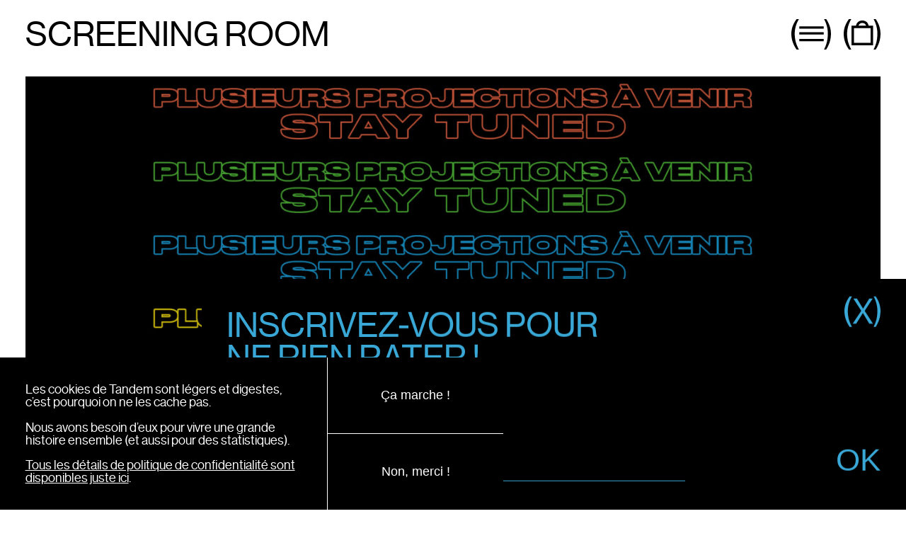

--- FILE ---
content_type: text/html; charset=UTF-8
request_url: https://tandemfilms.fr/cinema-club
body_size: 9118
content:
	<!DOCTYPE html>
<html lang="fr-FR">
	<head>
		<meta charset="UTF-8" />

		<title>Cinéma club - Tandem</title>

		<meta http-equiv="Content-Type" content="text/html; charset=UTF-8" />
		<meta charset="utf-8">

		<link rel="apple-touch-icon" sizes="180x180" href="/apple-touch-icon.png">
		<link rel="icon" type="image/png" sizes="32x32" href="/favicon-32x32.png">
		<link rel="icon" type="image/png" sizes="16x16" href="/favicon-16x16.png">
		<link rel="manifest" href="/site.webmanifest">
		<link rel="mask-icon" href="/safari-pinned-tab.svg" color="#5bbad5">
		<meta name="msapplication-TileColor" content="#da532c">
		<meta name="theme-color" content="#ffffff">

		<meta name="viewport" content="width=device-width, initial-scale=1.0"/>

		<meta name='robots' content='index, follow, max-image-preview:large, max-snippet:-1, max-video-preview:-1' />
	<style>img:is([sizes="auto" i], [sizes^="auto," i]) { contain-intrinsic-size: 3000px 1500px }</style>
	
	<!-- This site is optimized with the Yoast SEO plugin v26.0 - https://yoast.com/wordpress/plugins/seo/ -->
	<meta name="description" content="TANDEM est un studio de distribution et de production de cinéma, créé par Mathieu Robinet en 2020" />
	<link rel="canonical" href="https://tandemfilms.fr/cinema-club" />
	<meta property="og:locale" content="fr_FR" />
	<meta property="og:type" content="article" />
	<meta property="og:title" content="Cinéma club - Tandem" />
	<meta property="og:description" content="TANDEM est un studio de distribution et de production de cinéma, créé par Mathieu Robinet en 2020" />
	<meta property="og:url" content="https://tandemfilms.fr/cinema-club" />
	<meta property="og:site_name" content="Tandem" />
	<meta property="article:modified_time" content="2022-03-02T17:07:17+00:00" />
	<meta name="twitter:card" content="summary_large_image" />
	<script type="application/ld+json" class="yoast-schema-graph">{"@context":"https://schema.org","@graph":[{"@type":"WebPage","@id":"https://tandemfilms.fr/cinema-club","url":"https://tandemfilms.fr/cinema-club","name":"Cinéma club - Tandem","isPartOf":{"@id":"https://tandemfilms.fr/#website"},"datePublished":"2020-08-03T19:34:11+00:00","dateModified":"2022-03-02T17:07:17+00:00","description":"TANDEM est un studio de distribution et de production de cinéma, créé par Mathieu Robinet en 2020","breadcrumb":{"@id":"https://tandemfilms.fr/cinema-club#breadcrumb"},"inLanguage":"fr-FR","potentialAction":[{"@type":"ReadAction","target":["https://tandemfilms.fr/cinema-club"]}]},{"@type":"BreadcrumbList","@id":"https://tandemfilms.fr/cinema-club#breadcrumb","itemListElement":[{"@type":"ListItem","position":1,"name":"Home","item":"https://tandemfilms.fr/"},{"@type":"ListItem","position":2,"name":"Cinéma club"}]},{"@type":"WebSite","@id":"https://tandemfilms.fr/#website","url":"https://tandemfilms.fr/","name":"Tandem","description":"TANDEM est un studio de distribution et de production de cinéma créé par Mathieu Robinet en 2020","potentialAction":[{"@type":"SearchAction","target":{"@type":"EntryPoint","urlTemplate":"https://tandemfilms.fr/?s={search_term_string}"},"query-input":{"@type":"PropertyValueSpecification","valueRequired":true,"valueName":"search_term_string"}}],"inLanguage":"fr-FR"}]}</script>
	<!-- / Yoast SEO plugin. -->


<style id='classic-theme-styles-inline-css' type='text/css'>
/*! This file is auto-generated */
.wp-block-button__link{color:#fff;background-color:#32373c;border-radius:9999px;box-shadow:none;text-decoration:none;padding:calc(.667em + 2px) calc(1.333em + 2px);font-size:1.125em}.wp-block-file__button{background:#32373c;color:#fff;text-decoration:none}
</style>
<style id='global-styles-inline-css' type='text/css'>
:root{--wp--preset--aspect-ratio--square: 1;--wp--preset--aspect-ratio--4-3: 4/3;--wp--preset--aspect-ratio--3-4: 3/4;--wp--preset--aspect-ratio--3-2: 3/2;--wp--preset--aspect-ratio--2-3: 2/3;--wp--preset--aspect-ratio--16-9: 16/9;--wp--preset--aspect-ratio--9-16: 9/16;--wp--preset--color--black: #000000;--wp--preset--color--cyan-bluish-gray: #abb8c3;--wp--preset--color--white: #ffffff;--wp--preset--color--pale-pink: #f78da7;--wp--preset--color--vivid-red: #cf2e2e;--wp--preset--color--luminous-vivid-orange: #ff6900;--wp--preset--color--luminous-vivid-amber: #fcb900;--wp--preset--color--light-green-cyan: #7bdcb5;--wp--preset--color--vivid-green-cyan: #00d084;--wp--preset--color--pale-cyan-blue: #8ed1fc;--wp--preset--color--vivid-cyan-blue: #0693e3;--wp--preset--color--vivid-purple: #9b51e0;--wp--preset--gradient--vivid-cyan-blue-to-vivid-purple: linear-gradient(135deg,rgba(6,147,227,1) 0%,rgb(155,81,224) 100%);--wp--preset--gradient--light-green-cyan-to-vivid-green-cyan: linear-gradient(135deg,rgb(122,220,180) 0%,rgb(0,208,130) 100%);--wp--preset--gradient--luminous-vivid-amber-to-luminous-vivid-orange: linear-gradient(135deg,rgba(252,185,0,1) 0%,rgba(255,105,0,1) 100%);--wp--preset--gradient--luminous-vivid-orange-to-vivid-red: linear-gradient(135deg,rgba(255,105,0,1) 0%,rgb(207,46,46) 100%);--wp--preset--gradient--very-light-gray-to-cyan-bluish-gray: linear-gradient(135deg,rgb(238,238,238) 0%,rgb(169,184,195) 100%);--wp--preset--gradient--cool-to-warm-spectrum: linear-gradient(135deg,rgb(74,234,220) 0%,rgb(151,120,209) 20%,rgb(207,42,186) 40%,rgb(238,44,130) 60%,rgb(251,105,98) 80%,rgb(254,248,76) 100%);--wp--preset--gradient--blush-light-purple: linear-gradient(135deg,rgb(255,206,236) 0%,rgb(152,150,240) 100%);--wp--preset--gradient--blush-bordeaux: linear-gradient(135deg,rgb(254,205,165) 0%,rgb(254,45,45) 50%,rgb(107,0,62) 100%);--wp--preset--gradient--luminous-dusk: linear-gradient(135deg,rgb(255,203,112) 0%,rgb(199,81,192) 50%,rgb(65,88,208) 100%);--wp--preset--gradient--pale-ocean: linear-gradient(135deg,rgb(255,245,203) 0%,rgb(182,227,212) 50%,rgb(51,167,181) 100%);--wp--preset--gradient--electric-grass: linear-gradient(135deg,rgb(202,248,128) 0%,rgb(113,206,126) 100%);--wp--preset--gradient--midnight: linear-gradient(135deg,rgb(2,3,129) 0%,rgb(40,116,252) 100%);--wp--preset--font-size--small: 13px;--wp--preset--font-size--medium: 20px;--wp--preset--font-size--large: 36px;--wp--preset--font-size--x-large: 42px;--wp--preset--spacing--20: 0.44rem;--wp--preset--spacing--30: 0.67rem;--wp--preset--spacing--40: 1rem;--wp--preset--spacing--50: 1.5rem;--wp--preset--spacing--60: 2.25rem;--wp--preset--spacing--70: 3.38rem;--wp--preset--spacing--80: 5.06rem;--wp--preset--shadow--natural: 6px 6px 9px rgba(0, 0, 0, 0.2);--wp--preset--shadow--deep: 12px 12px 50px rgba(0, 0, 0, 0.4);--wp--preset--shadow--sharp: 6px 6px 0px rgba(0, 0, 0, 0.2);--wp--preset--shadow--outlined: 6px 6px 0px -3px rgba(255, 255, 255, 1), 6px 6px rgba(0, 0, 0, 1);--wp--preset--shadow--crisp: 6px 6px 0px rgba(0, 0, 0, 1);}:where(.is-layout-flex){gap: 0.5em;}:where(.is-layout-grid){gap: 0.5em;}body .is-layout-flex{display: flex;}.is-layout-flex{flex-wrap: wrap;align-items: center;}.is-layout-flex > :is(*, div){margin: 0;}body .is-layout-grid{display: grid;}.is-layout-grid > :is(*, div){margin: 0;}:where(.wp-block-columns.is-layout-flex){gap: 2em;}:where(.wp-block-columns.is-layout-grid){gap: 2em;}:where(.wp-block-post-template.is-layout-flex){gap: 1.25em;}:where(.wp-block-post-template.is-layout-grid){gap: 1.25em;}.has-black-color{color: var(--wp--preset--color--black) !important;}.has-cyan-bluish-gray-color{color: var(--wp--preset--color--cyan-bluish-gray) !important;}.has-white-color{color: var(--wp--preset--color--white) !important;}.has-pale-pink-color{color: var(--wp--preset--color--pale-pink) !important;}.has-vivid-red-color{color: var(--wp--preset--color--vivid-red) !important;}.has-luminous-vivid-orange-color{color: var(--wp--preset--color--luminous-vivid-orange) !important;}.has-luminous-vivid-amber-color{color: var(--wp--preset--color--luminous-vivid-amber) !important;}.has-light-green-cyan-color{color: var(--wp--preset--color--light-green-cyan) !important;}.has-vivid-green-cyan-color{color: var(--wp--preset--color--vivid-green-cyan) !important;}.has-pale-cyan-blue-color{color: var(--wp--preset--color--pale-cyan-blue) !important;}.has-vivid-cyan-blue-color{color: var(--wp--preset--color--vivid-cyan-blue) !important;}.has-vivid-purple-color{color: var(--wp--preset--color--vivid-purple) !important;}.has-black-background-color{background-color: var(--wp--preset--color--black) !important;}.has-cyan-bluish-gray-background-color{background-color: var(--wp--preset--color--cyan-bluish-gray) !important;}.has-white-background-color{background-color: var(--wp--preset--color--white) !important;}.has-pale-pink-background-color{background-color: var(--wp--preset--color--pale-pink) !important;}.has-vivid-red-background-color{background-color: var(--wp--preset--color--vivid-red) !important;}.has-luminous-vivid-orange-background-color{background-color: var(--wp--preset--color--luminous-vivid-orange) !important;}.has-luminous-vivid-amber-background-color{background-color: var(--wp--preset--color--luminous-vivid-amber) !important;}.has-light-green-cyan-background-color{background-color: var(--wp--preset--color--light-green-cyan) !important;}.has-vivid-green-cyan-background-color{background-color: var(--wp--preset--color--vivid-green-cyan) !important;}.has-pale-cyan-blue-background-color{background-color: var(--wp--preset--color--pale-cyan-blue) !important;}.has-vivid-cyan-blue-background-color{background-color: var(--wp--preset--color--vivid-cyan-blue) !important;}.has-vivid-purple-background-color{background-color: var(--wp--preset--color--vivid-purple) !important;}.has-black-border-color{border-color: var(--wp--preset--color--black) !important;}.has-cyan-bluish-gray-border-color{border-color: var(--wp--preset--color--cyan-bluish-gray) !important;}.has-white-border-color{border-color: var(--wp--preset--color--white) !important;}.has-pale-pink-border-color{border-color: var(--wp--preset--color--pale-pink) !important;}.has-vivid-red-border-color{border-color: var(--wp--preset--color--vivid-red) !important;}.has-luminous-vivid-orange-border-color{border-color: var(--wp--preset--color--luminous-vivid-orange) !important;}.has-luminous-vivid-amber-border-color{border-color: var(--wp--preset--color--luminous-vivid-amber) !important;}.has-light-green-cyan-border-color{border-color: var(--wp--preset--color--light-green-cyan) !important;}.has-vivid-green-cyan-border-color{border-color: var(--wp--preset--color--vivid-green-cyan) !important;}.has-pale-cyan-blue-border-color{border-color: var(--wp--preset--color--pale-cyan-blue) !important;}.has-vivid-cyan-blue-border-color{border-color: var(--wp--preset--color--vivid-cyan-blue) !important;}.has-vivid-purple-border-color{border-color: var(--wp--preset--color--vivid-purple) !important;}.has-vivid-cyan-blue-to-vivid-purple-gradient-background{background: var(--wp--preset--gradient--vivid-cyan-blue-to-vivid-purple) !important;}.has-light-green-cyan-to-vivid-green-cyan-gradient-background{background: var(--wp--preset--gradient--light-green-cyan-to-vivid-green-cyan) !important;}.has-luminous-vivid-amber-to-luminous-vivid-orange-gradient-background{background: var(--wp--preset--gradient--luminous-vivid-amber-to-luminous-vivid-orange) !important;}.has-luminous-vivid-orange-to-vivid-red-gradient-background{background: var(--wp--preset--gradient--luminous-vivid-orange-to-vivid-red) !important;}.has-very-light-gray-to-cyan-bluish-gray-gradient-background{background: var(--wp--preset--gradient--very-light-gray-to-cyan-bluish-gray) !important;}.has-cool-to-warm-spectrum-gradient-background{background: var(--wp--preset--gradient--cool-to-warm-spectrum) !important;}.has-blush-light-purple-gradient-background{background: var(--wp--preset--gradient--blush-light-purple) !important;}.has-blush-bordeaux-gradient-background{background: var(--wp--preset--gradient--blush-bordeaux) !important;}.has-luminous-dusk-gradient-background{background: var(--wp--preset--gradient--luminous-dusk) !important;}.has-pale-ocean-gradient-background{background: var(--wp--preset--gradient--pale-ocean) !important;}.has-electric-grass-gradient-background{background: var(--wp--preset--gradient--electric-grass) !important;}.has-midnight-gradient-background{background: var(--wp--preset--gradient--midnight) !important;}.has-small-font-size{font-size: var(--wp--preset--font-size--small) !important;}.has-medium-font-size{font-size: var(--wp--preset--font-size--medium) !important;}.has-large-font-size{font-size: var(--wp--preset--font-size--large) !important;}.has-x-large-font-size{font-size: var(--wp--preset--font-size--x-large) !important;}
:where(.wp-block-post-template.is-layout-flex){gap: 1.25em;}:where(.wp-block-post-template.is-layout-grid){gap: 1.25em;}
:where(.wp-block-columns.is-layout-flex){gap: 2em;}:where(.wp-block-columns.is-layout-grid){gap: 2em;}
:root :where(.wp-block-pullquote){font-size: 1.5em;line-height: 1.6;}
</style>
<link rel='stylesheet' id='shopwp-styles-public-css' href='https://tandemfilms.fr/app/plugins/shopwp-pro/dist/publicAll.css' type='text/css' media='all' />
<link rel='stylesheet' id='stylesheet-css' href='https://tandemfilms.fr/app/themes/tandem/library/css/main.cbed9333.css' type='text/css' media='all' />
<link rel="https://api.w.org/" href="https://tandemfilms.fr/wp-json/" /><link rel="alternate" title="JSON" type="application/json" href="https://tandemfilms.fr/wp-json/wp/v2/pages/466" /><link rel='shortlink' href='https://tandemfilms.fr/?p=466' />
<link rel="alternate" title="oEmbed (JSON)" type="application/json+oembed" href="https://tandemfilms.fr/wp-json/oembed/1.0/embed?url=https%3A%2F%2Ftandemfilms.fr%2Fcinema-club" />
<link rel="alternate" title="oEmbed (XML)" type="text/xml+oembed" href="https://tandemfilms.fr/wp-json/oembed/1.0/embed?url=https%3A%2F%2Ftandemfilms.fr%2Fcinema-club&#038;format=xml" />
	<script>
	window.globals = {
		themePath: "/app/themes/tandem",
		productIds: [],
		deltaInterval: 60	};
	</script>
	

		<script>
			function setW(){document.documentElement.style.setProperty('--sbw',window.innerWidth-document.body.offsetWidth+'px')}
			document.readyState!=='loading'?setW():document.addEventListener("DOMContentLoaded",setW);
		</script>

				<script async src="https://www.googletagmanager.com/gtag/js?id=UA-180109569-1"></script>
		<script>
			window.dataLayer = window.dataLayer || [];
			function gtag(){dataLayer.push(arguments);}
			gtag('js', new Date());
			gtag('config', 'UA-180109569-1', {anonymize_ip:true, forceSSL:true});
		</script>

		<script>
			!function(f,b,e,v,n,t,s)
			{if(f.fbq)return;n=f.fbq=function(){n.callMethod?
			n.callMethod.apply(n,arguments):n.queue.push(arguments)};
			if(!f._fbq)f._fbq=n;n.push=n;n.loaded=!0;n.version='2.0';
			n.queue=[];t=b.createElement(e);t.async=!0;
			t.src=v;s=b.getElementsByTagName(e)[0];
			s.parentNode.insertBefore(t,s)}(window,document,'script',
			'https://connect.facebook.net/en_US/fbevents.js');
			fbq('consent', 'revoke');
			fbq('init', '2819246315019935');
			fbq('track', 'PageView');
		</script>
							</head>
	<body data-env="production">
		<svg width="0" height="0" style="position:absolute"><symbol viewBox="0 0 24 24" xml:space="preserve" id="arrow" xmlns="http://www.w3.org/2000/svg"><path d="M4.7 6.2L15 16.5H7.6v2h10.9V7.6h-2v7.5L6.2 4.7 4.7 6.2z"/></symbol><symbol fill="none" viewBox="0 0 67 67" id="arrow-diag" xmlns="http://www.w3.org/2000/svg"><path d="M.492 7.21l49.29 49.29-35.855.081-.022 9.578 52.207-.119.12-52.206-9.58.021-.08 35.855L7.281.42.491 7.21z" fill="#000"/></symbol><symbol stroke="none" viewBox="0 0 39 25" id="burger" xmlns="http://www.w3.org/2000/svg"><path d="M.208 24.25h38.529v-3.719H.208v3.719zM.208 13.47h38.529V9.751H.208v3.72zM.208 4.038h38.529V.318H.208v3.72z"/></symbol><symbol fill="none" viewBox="0 0 77 42" id="letter" xmlns="http://www.w3.org/2000/svg"><path d="M.75.75h75.5v39.837H.75z"/><path d="M63.16 5.613h8.226v12.279H63.16zM4.863 34.913h20.263M4.863 31.671h20.263M4.863 28.429h20.263M4.863 25.186H15.4"/></symbol><symbol fill="none" viewBox="0 0 1111 115" id="logo" xmlns="http://www.w3.org/2000/svg"><path d="M150.71 0H0v35.83h49.37v78.59h51.98V35.83h49.36V0zM183 0l-55.06 114.42h52.44l7.07-15.84h61.05l7.23 15.84h57.52L254.66 0H183zm18.61 67.05l15.99-35.22 16.3 35.22h-32.29zM439.05 57.83L379.53 0h-58.28v114.42h51.67V51.83l65.36 62.59h52.44V0h-51.67v57.83zM592.67 0h-87.04v114.42h87.04c69.2 0 84.28-28.45 84.28-55.52v-4.77C676.95 25.68 658.34 0 592.67 0zm30.45 57.21c0 8.15-3.08 24.15-38.29 24.15h-27.37V33.07h27.37c35.06 0 38.29 15.07 38.29 23.22v.92zM739.53 71.36h80.59V41.52h-80.59V30.3h81.82V0H688.47v114.42h133.65v-30.6h-82.59V71.36zM935.29 56.75L904.69 0h-69.36v114.42h51.06V51.21l34.76 63.21h25.37l34.91-63.21v63.21h51.52V0h-66.28l-31.38 56.75zM1046.53 6.34h8.73v13.9h9.2V6.34h8.73V0h-26.66v6.34zM1098.88 0l-5.55 10.04L1087.91 0h-12.27v20.24h9.04V9.06l6.15 11.18h4.49l6.17-11.18v11.18h9.12V0h-11.73z" fill="#000"/></symbol><symbol fill="none" viewBox="0 0 1113 116" id="logo-stroke" xmlns="http://www.w3.org/2000/svg"><path d="M151.91.79H1.2v35.83h49.37v78.59h51.98V36.62h49.36V.79zM184.2.79l-55.06 114.42h52.44l7.07-15.84h61.05l7.23 15.84h57.52L255.86.79H184.2zm18.61 67.05l15.99-35.22 16.3 35.22h-32.29zM440.25 58.62L380.73.79h-58.28v114.42h51.67V52.62l65.36 62.59h52.44V.79h-51.67v57.83zM593.87.79h-87.04v114.42h87.04c69.2 0 84.28-28.45 84.28-55.52v-4.77c0-28.45-18.61-54.13-84.28-54.13zM624.32 58c0 8.15-3.08 24.15-38.29 24.15h-27.37V33.86h27.37c35.06 0 38.29 15.07 38.29 23.22V58zM740.73 72.15h80.59V42.31h-80.59V31.09h81.82V.79H689.67v114.42h133.65v-30.6h-82.59V72.15zM936.49 57.54L905.89.79h-69.36v114.42h51.06V52l34.76 63.21h25.37L982.63 52v63.21h51.52V.79h-66.28l-31.38 56.75zM1047.73 7.14h8.73v13.9h9.2V7.14h8.73V.8h-26.66v6.34zM1100.08.8l-5.55 10.04L1089.11.8h-12.27v20.24h9.04V9.86l6.15 11.18h4.49l6.17-11.18v11.18h9.12V.8h-11.73z"/></symbol><symbol viewBox="0 0 35 40" id="minicart" xmlns="http://www.w3.org/2000/svg"><path fill-rule="evenodd" clip-rule="evenodd" d="M11.26 8.308c.12-.407.279-.837.49-1.26.401-.8.97-1.541 1.787-2.086.804-.536 1.967-.962 3.694-.962 1.727 0 2.889.426 3.693.962.817.545 1.387 1.285 1.787 2.086.212.423.37.853.49 1.26H11.26zm16.054 0h7.148V40H0V8.308h7.148c.17-.862.474-1.946 1.025-3.049.638-1.275 1.626-2.612 3.146-3.625C12.85.612 14.803 0 17.23 0s4.38.612 5.912 1.634c1.52 1.013 2.508 2.35 3.146 3.625a12.068 12.068 0 011.025 3.049zM4 12.308V36h26.462V12.308H4z"/></symbol><symbol stroke="none" viewBox="0 0 46 44" id="movie" xmlns="http://www.w3.org/2000/svg"><path d="M22 17.005a5.533 5.533 0 01-5.527-5.526 5.533 5.533 0 015.526-5.527 5.533 5.533 0 015.527 5.527 5.533 5.533 0 01-5.527 5.526zm0-9.565a4.043 4.043 0 00-4.04 4.039A4.043 4.043 0 0022 15.517a4.043 4.043 0 004.038-4.038 4.043 4.043 0 00-4.039-4.039zM32.52 27.527A5.533 5.533 0 0126.995 22a5.533 5.533 0 015.527-5.526A5.533 5.533 0 0138.047 22a5.533 5.533 0 01-5.526 5.527zm0-9.565A4.043 4.043 0 0028.483 22a4.043 4.043 0 004.039 4.039A4.043 4.043 0 0036.559 22a4.043 4.043 0 00-4.038-4.038zM11.48 27.527A5.533 5.533 0 015.953 22a5.533 5.533 0 015.527-5.526A5.533 5.533 0 0117.006 22a5.533 5.533 0 01-5.526 5.527zm0-9.565A4.043 4.043 0 007.44 22a4.043 4.043 0 004.039 4.039A4.043 4.043 0 0015.518 22a4.043 4.043 0 00-4.038-4.038zM22 38.047a5.533 5.533 0 01-5.527-5.526 5.533 5.533 0 015.526-5.527 5.533 5.533 0 015.527 5.527 5.533 5.533 0 01-5.527 5.526zm0-9.565a4.043 4.043 0 00-4.04 4.039A4.043 4.043 0 0022 36.559a4.043 4.043 0 004.038-4.038 4.043 4.043 0 00-4.039-4.039z"/><path d="M22 44C9.87 44 0 34.13 0 22S9.87 0 22 0s22 9.87 22 22-9.87 22-22 22zm0-42.512C10.69 1.488 1.488 10.69 1.488 22S10.69 42.512 22 42.512 42.512 33.31 42.512 22 33.31 1.488 22 1.488z"/><path d="M22 23.807c-.996 0-1.807-.81-1.807-1.807 0-.996.81-1.807 1.807-1.807.996 0 1.807.81 1.807 1.807 0 .996-.81 1.807-1.807 1.807zm0-2.126a.32.32 0 100 .639.32.32 0 000-.639zM44.744 44H9.672a.744.744 0 110-1.488h35.072a.744.744 0 010 1.488z"/></symbol><symbol id="play" viewBox="0 0 18 18" xml:space="preserve" xmlns="http://www.w3.org/2000/svg"><style type="text/css">.ist0{fill:#fff}</style><path class="ist0" d="M15.6 8.1L3.9.2C3.1-.3 2 .2 2 1.1v15.8c0 .9 1.1 1.5 1.9.9l11.7-7.9c.5-.5.5-1.4 0-1.8z"/></symbol><symbol stroke="none" viewBox="0 0 79 40" id="ticket" xmlns="http://www.w3.org/2000/svg"><path d="M0 0V11.429h.952A8.557 8.557 0 019.524 20a8.557 8.557 0 01-8.572 8.571H0V40h78.095V28.571h-.952A8.557 8.557 0 0168.57 20a8.557 8.557 0 018.572-8.571h.952V0H0zm1.905 1.905h53.333v4.762h1.905V1.905H76.19v7.797c-5.308.505-9.523 4.86-9.523 10.298 0 5.436 4.217 9.761 9.523 10.268v7.827H57.144v-4.762h-1.905v4.762H1.905v-7.827C7.21 29.76 11.429 25.436 11.429 20c0-5.438-4.216-9.793-9.524-10.298V1.905zm53.333 8.571v7.62h1.905v-7.62h-1.905zm0 11.429v7.619h1.905v-7.62h-1.905z"/></symbol><symbol stroke="none" viewBox="0 0 34 40" id="x" xmlns="http://www.w3.org/2000/svg"><path d="M.865 39.325h5.61l10.56-16.555h.11l10.12 16.555h5.94L19.95 19.25 32.82 0h-5.445L17.42 15.73h-.11L7.575 0h-5.72l12.65 19.195-13.64 20.13z"/></symbol><symbol stroke="none" viewBox="0 0 12 48" id="x-left" xmlns="http://www.w3.org/2000/svg"><path d="M8.03 47.96h3.63c-4.125-7.59-6.435-15.18-6.435-24.915C5.225 14.025 8.03 6.16 11.66 0H8.03C3.85 5.83 0 13.475 0 23.045c0 10.34 3.52 18.04 8.03 24.915z"/></symbol><symbol stroke="none" viewBox="0 0 12 48" id="x-right" xmlns="http://www.w3.org/2000/svg"><path d="M.305 47.96h3.63c4.51-6.875 8.03-14.575 8.03-24.915 0-9.57-3.85-17.215-8.03-23.045H.305C3.935 6.16 6.74 14.025 6.74 23.045 6.74 32.78 4.43 40.37.305 47.96z"/></symbol><symbol fill="none" viewBox="0 0 90 21" id="youtube" xmlns="http://www.w3.org/2000/svg"><path d="M12.86.004C10.24.037 4.774.146 3.074.58 1.825.916.904 1.921.569 3.093-.008 5.354 0 10.051 0 10.051s-.008 4.697.57 6.958c.326 1.256 1.33 2.177 2.503 2.512 2.252.586 11.22.57 11.22.57s8.959.008 11.22-.57c1.255-.335 2.168-1.34 2.503-2.512.577-2.26.569-6.958.569-6.958s.092-4.697-.57-6.958c-.334-1.256-1.33-2.177-2.503-2.512C23.268-.005 14.301.004 14.301.004s-.561-.009-1.432 0h-.008zm60.461.753v17.818h2.328l.26-1.147h.075c.251.418.594.736 1.013.988.419.25.904.335 1.407.335.92 0 1.666-.41 2.084-1.332.42-.92.679-2.26.679-4.102v-2.01c0-1.34-.093-2.428-.26-3.265-.167-.746-.419-1.332-.837-1.75-.419-.335-.921-.494-1.591-.494-.494 0-.988.159-1.407.41-.41.251-.845.67-1.013 1.172V.766h-2.746l.008-.009zm-41.856.653l3.266 11.639.15 5.618h2.772v-5.618l3.24-11.639h-2.822L36.9 6.694c-.335 1.582-.594 2.67-.678 3.34h-.075c-.168-.92-.427-2.01-.678-3.34L34.32 1.41h-2.855zm24.776 0v2.27h2.846v14.987h2.747V3.679h2.846s0-2.269-.075-2.269h-8.364zM11.454 5.697l7.452 4.337-7.452 4.262V5.69v.008zm74.854.076c-1.424 0-2.42.494-3.006 1.33-.578.83-.83 2.178-.83 4.104v2.168c0 1.842.252 3.266.83 4.103.586.92 1.507 1.331 2.93 1.331 1.172 0 1.993-.251 2.663-.837.586-.586.912-1.415.912-2.587v-.419l-2.428-.176c0 .838-.067 1.34-.234 1.675-.084.335-.419.519-.837.519a.978.978 0 01-.679-.26c-.167-.25-.25-.494-.335-.912-.083-.419-.075-1.013-.075-1.85v-.654L90 13.233v-2.194c0-1.34-.084-2.327-.335-3.081-.167-.745-.594-1.331-1.097-1.666-.586-.335-1.239-.494-2.244-.494l-.016-.025zm-42.275.075c-.913 0-1.683.15-2.27.57-.585.334-1.004.937-1.247 1.774-.25.838-.418 1.901-.418 3.24v1.851c0 1.256.083 2.328.335 3.165a2.925 2.925 0 001.172 1.775c.578.419 1.432.57 2.353.653.996 0 1.741-.234 2.327-.57.578-.334.913-.912 1.248-1.75.326-.836.41-1.925.41-3.265v-1.85c0-1.34-.167-2.403-.41-3.24-.251-.745-.67-1.357-1.248-1.775-.586-.419-1.323-.57-2.244-.57l-.008-.008zm10.198.075v9.964c-.084.251-.243.402-.494.57a.978.978 0 01-.678.259c-.251 0-.486-.084-.57-.335-.083-.251-.15-.586-.15-1.172V6.007h-2.847v9.386c0 1.172.15 2.001.57 2.587.41.586 1.013.838 1.85.838 1.172 0 2.076-.578 2.662-1.75h.076l.26 1.49h2.168V6.008s-2.847 0-2.847-.076v-.009zm14.494 0v9.964c-.084.251-.243.402-.494.57a.978.978 0 01-.679.259c-.25 0-.485-.084-.569-.335-.084-.251-.176-.586-.176-1.172V6.007H63.96v9.386c0 1.172.176 2.001.595 2.587.418.586.988.838 1.825.838 1.164 0 2.102-.578 2.688-1.75h.075l.235 1.49h2.193V6.008s-2.846 0-2.846-.076v-.009zm17.499 1.75c.335 0 .486.092.653.26.167.251.251.494.335.912.084.42.075 1.014.075 1.85v.913h-2.093v-.912c0-.837 0-1.432.075-1.85 0-.335.092-.67.26-.838.167-.251.427-.335.678-.335h.017zm-42.275.1c.419 0 .67.151.837.57.16.419.235 1.089.235 2.01v3.918c0 .921-.067 1.59-.235 2.01-.167.418-.418.569-.837.569-.418 0-.661-.15-.829-.57-.167-.418-.26-1.088-.26-2.009v-3.918c0-.921.093-1.591.26-2.01.168-.419.41-.57.83-.57zm33.224.076c.25 0 .51.084.678.335.167.251.226.561.31 1.147.084.502.1 1.264.1 2.27l.076 1.59c0 .921 0 1.666-.076 2.169-.084.502-.159.904-.41 1.071-.168.252-.419.335-.754.335-.25 0-.427-.067-.678-.15-.167-.084-.326-.243-.494-.494V9.005c.084-.335.243-.587.494-.838.251-.25.503-.335.754-.335v.017z" fill="#fff"/></symbol></svg>

		<div id="container" role="main">
			<div id="p-cinemaclub" class="page p-cinemaclub">
				<div class="page__background" aria-hidden="true"></div>
				<div class="js-scroll">
					<main class="page__main">
							
	<header>
		<nav class="c-nav-page" role="navigation">
			<h1 class="h--2">Screening room</h1>
	
	<a href="/" class="c-btn c-btn--burger js-home">
		<svg class="x-left x-left-dims"><use xlink:href="#x-left"></use></svg>
		<svg class="burger burger-dims"><title>Retour à l'accueil</title><use xlink:href="#burger"></use></svg>
		<svg class="x-right x-right-dims"><use xlink:href="#x-right"></use></svg>
	</a>

	
	
	
<button
					class="c-btn c-btn--minicart js-minicart "
>
					<svg class="x-left x-left-dims"><use xlink:href="#x-left"></use></svg>
				<svg class="minicart minicart-dims"><title>Ouvrir le panier</title><use xlink:href="#minicart"></use></svg>
				<svg class="x-right x-right-dims"><use xlink:href="#x-right"></use></svg>
			</button>
</nav>
	</header>

	<section>
		<div class="media"><div class="r r--mobile" style="padding-bottom:100%" aria-hidden="true"></div><div class="r r--desktop" style="padding-bottom:42.5%" aria-hidden="true"></div><picture class="lazy" ><source type="image/jpg" data-srcset="https://tandemfilms.fr/app/uploads/2024/07/SCREENING-332x332-c-center.jpg 332w, https://tandemfilms.fr/app/uploads/2024/07/SCREENING-664x664-c-center.jpg 664w" media="(max-width:1023px)" sizes="89vw" /><img class="lazy" data-src="https://tandemfilms.fr/app/uploads/2024/07/SCREENING-1360x578-c-center.jpg" data-srcset="https://tandemfilms.fr/app/uploads/2024/07/SCREENING-1360x578-c-center.jpg 1360w, https://tandemfilms.fr/app/uploads/2024/07/SCREENING-680x289-c-center.jpg 680w" sizes="94vw" alt=""  /></picture></div>
		<p class="h--5 p-cinemaclub__text">TOUTES LES AVANTS-PREMIÈRES VIRTUELLES TANDEM™.</p>
		<ul class="p-cinemaclub__films">
					</ul>
	</section>
					</main>

																<footer class="c-footer">
	<nav class="c-footer__nav">
		<div class="c-footer__logo-wrapper">
			<a class="c-footer__logo" href="https://tandemfilms.fr"><svg class="logo logo-dims"><title>Tandem</title><use xlink:href="#logo"></use></svg></a>
		</div>
		<div class="c-nav__social c-nav__social--small h--5">
	<span>
			</span>
	<ul>
					<li class="c-nav__item">
				<a
					href="https://www.instagram.com/tandem.films/"
					target="_blank" rel="noopener noreferrer"
					class="underlined"
				>
					Instagram
				</a>
			</li>
					<li class="c-nav__item">
				<a
					href="https://m.facebook.com/Tandem-100271488440946/"
					target="_blank" rel="noopener noreferrer"
					class="underlined"
				>
					Facebook
				</a>
			</li>
					<li class="c-nav__item">
				<a
					href="https://twitter.com/TandemTM"
					target="_blank" rel="noopener noreferrer"
					class="underlined"
				>
					Twitter
				</a>
			</li>
					<li class="c-nav__item">
				<a
					href="https://www.youtube.com/channel/UCUKrasKSRqqLva2svNgo9nQ/featured"
					target="_blank" rel="noopener noreferrer"
					class="underlined"
				>
					YouTube
				</a>
			</li>
					<li class="c-nav__item">
				<a
					href="https://open.spotify.com/user/4mh6wbk2ts21m32hjn9p7gc4a"
					target="_blank" rel="noopener noreferrer"
					class="underlined"
				>
					Spotify
				</a>
			</li>
			</ul>
</div>
		<div class="c-nav__legals h--5">
	<ul>
					<li class="c-nav__item">
				<a
					href="https://tandemfilms.fr/privacy-policy"
										class="underlined"
				>
					Mentions légales et confidentialité
				</a>
			</li>
			</ul>
</div>	</nav>
	</footer>									</div>
																						<aside class="page__newsletter-form">
						<form
	action=""
	class="c-form c-form--newsletter padding"
	method="POST"
	data-target="newsletter"
	data-endpoint="/wp-json/forms/v1/subscribe"
	style="background:#000"	>
	<div class="c-form__content">
				<h2 class="h--2">Inscrivez-vous pour ne rien rater !</h2>
		<ul class="c-form--newsletter__criterias c-form--newsletter__criterias--small">
					</ul>
		<div class="c-form__row">
			<input
	id="email"
	class="input input--email"
	type="email"
	placeholder="Adresse email"		data-requirements="Veuillez renseigner un email valide."	name="email"
	aria-label="email"
	required		>
			
	
<button
				 aria-label="submit"	class="c-btn c-btn--submit underlined c-btn--label"
>
					<span class="c-btn__label">OK</span>	</button>
		</div>
				<button class="c-btn c-btn--close" type="button">
			<svg class="x-left x-left-dims"><use xlink:href="#x-left"></use></svg>
			<svg class="x x-dims"><title>Retour à l'accueil</title><use xlink:href="#x"></use></svg>
			<svg class="x-right x-right-dims"><use xlink:href="#x-right"></use></svg>
		</button>
					<div class="c-form__validation-error p--xs"></div>
						</div>

	<div class="c-form__loading">
		<span class="h--4 c-form__loading-load">Sending</span>
		<span class="h--4 c-form__loading-error">Une erreur est survenue</span>
		<span class="h--4 c-form__loading-success">Merci !</span>
	</div>
</form>					</aside>
							</div>
		</div>
		<div class="c-minicart-shield"></div>

<div id="c-minicart" class="c-minicart">
	<div class="c-minicart__heading">
		<p class="c-minicart__title">Panier (<span class="c-minicart__quantity">0</span>)</p>
		
	
<button
					class="c-btn c-minicart__close "
>
					<svg class="x-left x-left-dims"><use xlink:href="#x-left"></use></svg>
				<svg class="x x-dims"><title>Fermer le panier</title><use xlink:href="#x"></use></svg>
				<svg class="x-right x-right-dims"><use xlink:href="#x-right"></use></svg>
			</button>
	</div>

	<ul class="c-minicart__items">
	</ul>

	<div class="c-minicart__footer">
		<p class="c-minicart__label">Pourquoi pas ajouter ?</p>
		
		<a class="c-minicart__link" href="" target="_blank" rel="noopener noreferrer">
			Payer&nbsp;-&nbsp;<span class="c-minicart__link__total"></span>
		</a>
	</div>

	<template id="c-minicart__template">
		<li class="c-minicart__item">
			<div class="c-minicart__item__thumbnail"></div>

			<div>
				<p>
					<span class="c-minicart__item__name"></span>
					&nbsp;-&nbsp;
					<span class="c-minicart__item__price"></span>
				</p>
				<p>
					Size:&nbsp;
					<span class="c-minicart__item__variant"></span>
				</p>
				<p>
					Quantity: 
					<button class="c-minicart__item__decrement" type="décrémenter">-</button>
					<span class="c-minicart__item__quantity"></span>
					<button class="c-minicart__item__increment" type="incrémenter">+</button>
				</p>
			</div>

			
	
<button
				 aria-label="remove"	class="c-btn c-btn--remove c-minicart__item__remove "
>
			<svg class="x x-dims"><use xlink:href="#x"></use></svg>			</button>
			<span class="c-btn__spinner"></span>
		</li>
	</template>
</div>

		<script type="speculationrules">
{"prefetch":[{"source":"document","where":{"and":[{"href_matches":"\/*"},{"not":{"href_matches":["\/wp\/wp-*.php","\/wp\/wp-admin\/*","\/app\/uploads\/*","\/app\/*","\/app\/plugins\/*","\/app\/themes\/tandem\/*","\/*\\?(.+)"]}},{"not":{"selector_matches":"a[rel~=\"nofollow\"]"}},{"not":{"selector_matches":".no-prefetch, .no-prefetch a"}}]},"eagerness":"conservative"}]}
</script>
<div id="shopwp-root"></div><script type="text/javascript" id="ilmenite-cookie-consent-js-extra">
/* <![CDATA[ */
var ilcc = {"cookieConsentText":"<div class=\"ilcc-cookie-consent-body\"><p>Les cookies de Tandem sont l\u00e9gers et digestes, c\u2019est pourquoi on ne les cache pas.<\/p>\n<p>Nous avons besoin d\u2019eux pour vivre une grande histoire ensemble (et aussi pour des statistiques).<\/p>\n<p><a href=\"https:\/\/tandemfilms.fr\/privacy-policy\">Tous les d\u00e9tails de politique de confidentialit\u00e9 sont disponibles juste\u00a0ici<\/a>.<\/p>\n<\/div>","acceptText":"\u00c7a marche !","denyText":"Non, merci !","btnClassname":"c-btn c-btn--rect"};
/* ]]> */
</script>
<script type="text/javascript" src="https://tandemfilms.fr/app/plugins/ilmenite-cookie-consent/assets/js/dist/cookie-banner.min.js" id="ilmenite-cookie-consent-js"></script>
<script type="text/javascript" src="https://tandemfilms.fr/app/themes/tandem/library/js/main.1a41fb77.js" id="js-js"></script>

	</body>
</html>


--- FILE ---
content_type: text/css; charset=UTF-8
request_url: https://tandemfilms.fr/app/themes/tandem/library/css/main.cbed9333.css
body_size: 11142
content:
a,abbr,acronym,address,applet,article,aside,audio,b,big,blockquote,body,canvas,caption,center,cite,code,dd,del,details,dfn,div,dl,dt,em,embed,fieldset,figcaption,figure,footer,form,h1,h2,h3,h4,h5,h6,header,hgroup,html,i,iframe,img,ins,kbd,label,legend,li,mark,menu,nav,object,ol,output,p,pre,q,ruby,s,samp,section,small,span,strike,strong,sub,summary,sup,table,tbody,td,tfoot,th,thead,time,tr,tt,u,ul,var,video{margin:0;padding:0;border:0;font-size:100%;font:inherit;vertical-align:baseline}article,aside,details,figcaption,figure,footer,header,hgroup,menu,nav,section{display:block}body{line-height:1}ol,ul{list-style:none}blockquote,q{quotes:none}blockquote:after,blockquote:before,q:after,q:before{content:"";content:none}table{border-collapse:collapse;border-spacing:0}@font-face{font-family:neuehaasgrotdisp-web;src:url(../fonts/neuehaasgrotdisp-55roman-web.woff2) format("woff2"),url(../fonts/neuehaasgrotdisp-55roman-web.woff) format("woff");font-weight:400;font-style:normal;font-display:swap}.full-width{width:100%;margin-left:0}::-moz-selection{background:#888}::selection{background:#888;color:#fff}::-moz-selection{background:#444;color:#fff}:root{--sbw:0px}html{font-size:.2666666667vw;font-size:calc(.26667vw - var(--sbw)/375)}body{font-family:neuehaasgrotdisp-web,helvetica,arial,sans-serif;color:#000;overflow-x:hidden;overflow-y:scroll;font-size:10rem;-webkit-font-smoothing:antialiased;-moz-osx-font-smoothing:grayscale}*{-webkit-box-sizing:border-box;box-sizing:border-box;-webkit-tap-highlight-color:rgba(0,0,0,0)}#container{width:100%}.is-loading,.is-loading *{cursor:progress!important}.hidden{display:none!important}.js-scroll{position:absolute;top:0;left:0;z-index:1;width:100%;visibility:hidden}.padding{padding:0 20.8333333333rem}.p--m a,.p--s a,.p--xs a,.p a{text-decoration:underline}.p--xs{line-height:1.6;font-size:18rem}.p--s{font-size:20rem}.p--m,.p--s{line-height:1.15}.p--l,.p--m{font-size:25rem}.p--l{line-height:1.05}.h--1{font-size:42rem}.h--1,.h--2{line-height:.95;text-transform:uppercase}.h--2{font-size:25rem}.h--3{font-size:35rem}.h--4{font-size:25rem}.h--5{line-height:1.15;font-size:20rem}.white{color:#fff}.black{color:#000}.align--r{text-align:right}.blue{color:#39a8d6}.orange{color:#e3927b}.green{color:#4fac3d}.yellow{color:#decf2d}img.lazy{-webkit-transition:opacity 1.2s cubic-bezier(.16,1.08,.38,.98);transition:opacity 1.2s cubic-bezier(.16,1.08,.38,.98);opacity:0}img.lazy.loaded{opacity:1}.media{position:relative;display:block}.media iframe,.media picture,.media svg,.media video{position:absolute;top:0;left:0;width:100%;height:100%}.media img{display:block;width:100%;height:100%;-o-object-fit:cover;object-fit:cover}svg{overflow:visible}.arrow-dims{width:24rem;height:24rem}.arrow-diag-dims{width:67rem;height:67rem}.burger-dims{width:39rem;height:25rem}.letter-dims{width:77rem;height:42rem}.logo-dims{width:1111rem;height:115rem}.logo-stroke-dims{width:1113rem;height:116rem}.minicart-dims{width:35rem;height:40rem}.movie-dims{width:46rem;height:44rem}.play-dims{width:18rem;height:18rem}.ticket-dims{width:79rem;height:40rem}.x-dims{width:34rem;height:40rem}.x-left-dims,.x-right-dims{width:12rem;height:48rem}.youtube-dims{width:90rem;height:21rem}.c-article-card a{display:block}.c-article-card .media{overflow:hidden}.c-article-card .media picture{-webkit-transition:-webkit-transform 1.5s cubic-bezier(.16,1.08,.38,.98);transition:-webkit-transform 1.5s cubic-bezier(.16,1.08,.38,.98);transition:transform 1.5s cubic-bezier(.16,1.08,.38,.98);transition:transform 1.5s cubic-bezier(.16,1.08,.38,.98),-webkit-transform 1.5s cubic-bezier(.16,1.08,.38,.98)}.c-article-card figcaption{font-size:35rem;margin-top:15rem}.c-btn,.c-minicart__item__decrement,.c-minicart__item__increment,.ilcc-cookie-consent-buttons button{-webkit-user-select:none;-moz-user-select:none;-ms-user-select:none;user-select:none;cursor:pointer;padding:0;-webkit-appearance:none;-moz-appearance:none;appearance:none;border:none;outline:none;background:rgba(0,0,0,0);display:-webkit-box;display:-ms-flexbox;display:flex;-webkit-box-align:center;-ms-flex-align:center;align-items:center;-webkit-box-pack:center;-ms-flex-pack:center;justify-content:center;text-transform:uppercase;text-align:center}.c-btn:disabled,.c-minicart__item__decrement:disabled,.c-minicart__item__increment:disabled,.ilcc-cookie-consent-buttons button:disabled{opacity:.6;pointer-events:none}.c-btn--rect{position:relative}.c-btn--rect:after{content:"";display:block;position:absolute;left:0;right:0;width:100%;height:100%;background:#fff;z-index:-1;opacity:0;-webkit-transition:opacity 1s cubic-bezier(.16,1.08,.38,.98);transition:opacity 1s cubic-bezier(.16,1.08,.38,.98);border:2px solid #000;-webkit-box-sizing:border-box;box-sizing:border-box}.c-btn--burger svg,.c-btn--close svg,.c-btn--minicart svg{-webkit-transition:-webkit-transform 1s cubic-bezier(.16,1.08,.38,.98);transition:-webkit-transform 1s cubic-bezier(.16,1.08,.38,.98);transition:transform 1s cubic-bezier(.16,1.08,.38,.98);transition:transform 1s cubic-bezier(.16,1.08,.38,.98),-webkit-transform 1s cubic-bezier(.16,1.08,.38,.98)}.c-btn--burger:active svg,.c-btn--close:active svg,.c-btn--minicart:active svg{-webkit-transition-duration:.2s;transition-duration:.2s}.c-btn--burger:active svg:first-child,.c-btn--close:active svg:first-child,.c-btn--minicart:active svg:first-child{-webkit-transform:translateX(-3rem);-ms-transform:translateX(-3rem);transform:translateX(-3rem)}.c-btn--burger:active svg:last-child,.c-btn--close:active svg:last-child,.c-btn--minicart:active svg:last-child{-webkit-transform:translateX(3rem);-ms-transform:translateX(3rem);transform:translateX(3rem)}.c-btn--square{width:100%;position:relative;padding:16rem 8rem;font-size:15rem}.c-btn--square:disabled{opacity:1}.c-btn--square.is-loading .c-btn__children{opacity:0;-webkit-transform:translate3d(0,-10rem,0);transform:translate3d(0,-10rem,0)}.c-btn--square.is-loading .c-btn__spinner{opacity:1;-webkit-transform:translate3d(-50%,-50%,0);transform:translate3d(-50%,-50%,0)}.c-btn--black{color:#fff;background-color:#000;border:1px solid #000;-webkit-transition:color,background;transition:color,background;-webkit-transition-duration:.6s;transition-duration:.6s;-webkit-transition-timing-function:cubic-bezier(.16,1.08,.38,.98);transition-timing-function:cubic-bezier(.16,1.08,.38,.98)}.c-btn__children,.c-btn__spinner{-webkit-transition:opacity,-webkit-transform;transition:opacity,-webkit-transform;transition:opacity,transform;transition:opacity,transform,-webkit-transform;-webkit-transition-duration:.3s;transition-duration:.3s;-webkit-transition-timing-function:cubic-bezier(.16,1.08,.38,.98);transition-timing-function:cubic-bezier(.16,1.08,.38,.98)}.c-btn__spinner{width:10em;height:10em;opacity:0;display:block;position:absolute;top:50%;left:50%;font-size:1.5rem;-webkit-transform:translate3d(-50%,calc(-50% + 10rem),0);transform:translate3d(-50%,calc(-50% + 10rem),0);-webkit-transition-delay:.15s;transition-delay:.15s}.c-btn__spinner:before{content:"";display:block;width:100%;height:100%;text-indent:-9999em;margin:-1.5em 0 0 -1.5em;border-radius:50%;border:1.5em solid hsla(0,0%,100%,.2);border-left-color:#fff;-webkit-box-sizing:content-box;box-sizing:content-box;-webkit-transform:translateZ(0);transform:translateZ(0);-webkit-animation:load8 .7s linear infinite;animation:load8 .7s linear infinite}@-webkit-keyframes load8{0%{-webkit-transform:rotate(0deg) translateZ(0);transform:rotate(0deg) translateZ(0)}to{-webkit-transform:rotate(1turn) translateZ(0);transform:rotate(1turn) translateZ(0)}}@keyframes load8{0%{-webkit-transform:rotate(0deg) translateZ(0);transform:rotate(0deg) translateZ(0)}to{-webkit-transform:rotate(1turn) translateZ(0);transform:rotate(1turn) translateZ(0)}}.c-carousel{-webkit-user-select:none;-moz-user-select:none;-ms-user-select:none;user-select:none;overflow:hidden}.c-carousel,.c-carousel__content{position:relative}.c-carousel__list{display:-webkit-box;display:-ms-flexbox;display:flex;width:100%;height:100%;top:0;left:0}.c-carousel__item{position:relative;-ms-flex-negative:0;flex-shrink:0}.c-carousel__media{position:relative}.c-carousel__media .c-btn{position:absolute;bottom:0;left:0}.c-carousel__caption{margin-top:20rem}.c-carousel--horizontal .c-carousel__content{position:relative;margin:0 auto;width:250rem}.c-carousel .c-btn--next,.c-carousel .c-btn--prev{position:absolute;height:100%;top:0;width:41.6666666667rem}.c-carousel .c-btn--prev{left:0}.c-carousel .c-btn--next{right:0}body.has-cookie-banner .ilcc-cookie-consent-notice{visibility:inherit;-webkit-transform:none;-ms-transform:none;transform:none;-webkit-transition:visibility .8s,-webkit-transform .8s cubic-bezier(.77,0,.175,1) .5s;transition:visibility .8s,-webkit-transform .8s cubic-bezier(.77,0,.175,1) .5s;transition:visibility .8s,transform .8s cubic-bezier(.77,0,.175,1) .5s;transition:visibility .8s,transform .8s cubic-bezier(.77,0,.175,1) .5s,-webkit-transform .8s cubic-bezier(.77,0,.175,1) .5s}.ilcc-cookie-consent-notice{visibility:hidden;position:fixed;left:0;bottom:0;z-index:100;color:#fff;line-height:1.05;width:100%;-webkit-transition:visibility .7s,-webkit-transform .7s cubic-bezier(.77,0,.175,1) 0s;transition:visibility .7s,-webkit-transform .7s cubic-bezier(.77,0,.175,1) 0s;transition:visibility .7s,transform .7s cubic-bezier(.77,0,.175,1) 0s;transition:visibility .7s,transform .7s cubic-bezier(.77,0,.175,1) 0s,-webkit-transform .7s cubic-bezier(.77,0,.175,1) 0s;-webkit-transform:translate3d(0,100%,0);transform:translate3d(0,100%,0);background:#000;font-size:14rem;display:-webkit-box;display:-ms-flexbox;display:flex}.ilcc-cookie-consent-body{padding:20.8333333333rem}.ilcc-cookie-consent-body p{margin-bottom:1em}.ilcc-cookie-consent-body p:last-child{margin-bottom:0}.ilcc-cookie-consent-body a{text-decoration:underline}.ilcc-cookie-consent-buttons{border-left:1px solid #fff;width:229.1666666667rem}.ilcc-cookie-consent-buttons button{text-transform:none;color:#fff;width:100%;height:50%;font-size:inherit}.ilcc-cookie-consent-buttons button:first-child{border-bottom:1px solid #fff}.c-footer{border-top:1px solid #000;position:relative;padding:0 20.8333333333rem 20.8333333333rem;margin-top:45rem}.c-footer__nav{display:-webkit-box;display:-ms-flexbox;display:flex;-ms-flex-wrap:wrap;flex-wrap:wrap;-webkit-box-pack:justify;-ms-flex-pack:justify;justify-content:space-between;-webkit-box-align:end;-ms-flex-align:end;align-items:flex-end}.c-footer__logo-wrapper{display:block;width:100%;text-align:right;margin:60rem 0 50rem}.c-footer__logo-wrapper svg{width:125rem}.c-form--newsletter__criterias{margin:35rem 0 50rem}.c-form--newsletter__criterias li{display:-webkit-box;display:-ms-flexbox;display:flex;-webkit-box-pack:justify;-ms-flex-pack:justify;justify-content:space-between;-webkit-box-align:center;-ms-flex-align:center;align-items:center;border-top:1px solid #fff;padding:30rem 0;font-size:30rem}.c-form--newsletter__criterias li span{width:229.1666666667rem}.c-form--newsletter__criterias li svg{width:83.3333333333rem}.c-form--newsletter__criterias li:last-child{border-bottom:1px solid #fff}.c-form--newsletter__criterias--small svg{display:none}.c-form--newsletter__criterias--small li{font-size:20rem;padding:15rem 0;border-color:#39a8d6}.c-form--newsletter__criterias--small li:last-child{border-color:#39a8d6}.c-form--newsletter .c-btn--submit{color:#fff;font-size:22rem;background-image:-webkit-gradient(linear,left top,right top,from(#fff),to(#fff));background-image:linear-gradient(90deg,#fff 0,#fff);margin-left:20.8333333333rem}.c-form{position:relative;z-index:1;color:#fff;padding-top:30rem;padding-bottom:40rem}.c-form svg{stroke:#fff;stroke-width:1.5rem;fill:#fff}.c-form__row{display:-webkit-box;display:-ms-flexbox;display:flex;-webkit-box-pack:justify;-ms-flex-pack:justify;justify-content:space-between;-webkit-box-align:center;-ms-flex-align:center;align-items:center}.c-form__content{width:100%}.c-form__loading{position:absolute;top:0;left:0;width:100%;height:100%;opacity:0;visibility:hidden;z-index:1;background:rgba(0,0,0,.8)}.c-form__loading>span{position:absolute;left:50%;top:50%;-webkit-transform:translate(-50%,-50%);-ms-transform:translate(-50%,-50%);transform:translate(-50%,-50%);opacity:0;text-align:center;color:#fff}.c-form__validation-error{margin-top:14rem;min-height:19rem;opacity:0;color:#e3927b;line-height:1}.c-form__validation-error.is-visible{opacity:1}.c-image{padding:0 20.8333333333rem;margin-bottom:40rem}.c-image__caption{text-transform:uppercase;margin-top:12rem}.input{display:block;border:none;background:none;-webkit-appearance:none;-moz-appearance:none;appearance:none;outline:none}.input--email{width:100%;height:35rem;font-size:22rem;font-family:neuehaasgrotdisp-web,helvetica,arial,sans-serif;color:#fff;border-bottom:1px solid #fff}.input--email::-webkit-input-placeholder{color:hsla(0,0%,100%,.6)}.input--email::-moz-placeholder{color:hsla(0,0%,100%,.6)}.input--email:-ms-input-placeholder{color:hsla(0,0%,100%,.6)}.input--email::-ms-input-placeholder{color:hsla(0,0%,100%,.6)}.input--email::placeholder{color:hsla(0,0%,100%,.6)}.a,a{text-decoration:none;-webkit-transition:color .35s cubic-bezier(.9,0,.1,1);transition:color .35s cubic-bezier(.9,0,.1,1)}.a,.a:active,.a:hover,a,a:active,a:hover{color:currentColor}.underlined{background-image:-webkit-gradient(linear,left top,right top,from(#000),to(#000));background-image:linear-gradient(90deg,#000 0,#000);background-repeat:no-repeat;background-position:0 100%;background-size:0 1px;-webkit-transition:background .6s cubic-bezier(.77,0,.175,1);transition:background .6s cubic-bezier(.77,0,.175,1);display:inline;position:relative}.underlined--inverted{background-size:100% 1px;background-position:100% 100%}.c-minicart-shield{opacity:0;visibility:hidden;position:fixed;z-index:4;top:0;bottom:0;left:0;right:0;cursor:pointer;background-color:hsla(0,0%,100%,.8);-webkit-transition:visibility,opacity;transition:visibility,opacity;-webkit-transition-duration:.6s;transition-duration:.6s}.c-minicart-shield.is-open{visibility:visible;opacity:1}.c-minicart{width:100%;height:100vh;display:-webkit-box;display:-ms-flexbox;display:flex;-webkit-box-orient:vertical;-webkit-box-direction:normal;-ms-flex-direction:column;flex-direction:column;visibility:hidden;position:fixed;z-index:5;top:0;right:0;padding:25rem 20.8333333333rem;color:#fff;background:#000;-webkit-transform:translate3d(100%,0,0);transform:translate3d(100%,0,0);-webkit-transition:visibility,-webkit-transform cubic-bezier(.16,1.08,.38,.98);transition:visibility,-webkit-transform cubic-bezier(.16,1.08,.38,.98);transition:visibility,transform cubic-bezier(.16,1.08,.38,.98);transition:visibility,transform cubic-bezier(.16,1.08,.38,.98),-webkit-transform cubic-bezier(.16,1.08,.38,.98);-webkit-transition-duration:1s;transition-duration:1s}.c-minicart.is-open{visibility:visible;-webkit-transform:translateZ(0);transform:translateZ(0)}.c-minicart__heading{display:-webkit-box;display:-ms-flexbox;display:flex;-webkit-box-pack:justify;-ms-flex-pack:justify;justify-content:space-between}.c-minicart__title{font-size:25rem}.c-minicart__close{fill:#fff}.c-minicart__close .x-dims,.c-minicart__close .x-left-dims,.c-minicart__close .x-right-dims{height:21rem}.c-minicart__close .x-left-dims,.c-minicart__close .x-right-dims{width:5rem}.c-minicart__close .x-dims{width:23rem}.c-minicart__items{overflow-y:auto;margin:30rem 0}.c-minicart__item,.c-minicart__suggestion{display:-webkit-box;display:-ms-flexbox;display:flex;-webkit-box-align:center;-ms-flex-align:center;align-items:center;font-size:14rem;line-height:1.15}.c-minicart__item__thumbnail,.c-minicart__suggestion__thumbnail{width:62.5rem;margin-right:20.8333333333rem}.c-minicart__item{overflow:hidden;position:relative;padding:10rem 0;border-top:1px solid #fff}.c-minicart__item.is-loading .c-btn--remove{opacity:0;-webkit-transition-duration:.3s;transition-duration:.3s}.c-minicart__item.is-loading .c-btn__spinner{opacity:1}.c-minicart__item:last-child{border-bottom:1px solid #fff}.c-minicart__item__variant{text-transform:uppercase}.c-minicart__item__decrement,.c-minicart__item__increment{display:-webkit-inline-box;display:-ms-inline-flexbox;display:inline-flex;padding:0 4rem;font-size:inherit;color:#fff}.c-minicart__item__remove{margin-left:auto;font-size:15rem;color:#fff;fill:#fff;will-change:transform;-webkit-transition:opacity .6s cubic-bezier(.16,1.08,.38,.98),-webkit-transform 1s cubic-bezier(.16,1.08,.38,.98);transition:opacity .6s cubic-bezier(.16,1.08,.38,.98),-webkit-transform 1s cubic-bezier(.16,1.08,.38,.98);transition:opacity .6s cubic-bezier(.16,1.08,.38,.98),transform 1s cubic-bezier(.16,1.08,.38,.98);transition:opacity .6s cubic-bezier(.16,1.08,.38,.98),transform 1s cubic-bezier(.16,1.08,.38,.98),-webkit-transform 1s cubic-bezier(.16,1.08,.38,.98)}.c-minicart__item__remove .x-dims{width:20rem;height:20rem}.c-minicart__item .c-btn__spinner{pointer-events:none;position:absolute;top:50%;left:auto;right:2rem;-webkit-transform:translateY(-50%);-ms-transform:translateY(-50%);transform:translateY(-50%)}.c-minicart__label{font-size:25rem}.c-minicart__suggestion{padding:25rem 0}.c-minicart__suggestion:after{content:"+";margin-left:auto;font-size:40rem;-webkit-transition:-webkit-transform .7s cubic-bezier(.16,1.08,.38,.98);transition:-webkit-transform .7s cubic-bezier(.16,1.08,.38,.98);transition:transform .7s cubic-bezier(.16,1.08,.38,.98);transition:transform .7s cubic-bezier(.16,1.08,.38,.98),-webkit-transform .7s cubic-bezier(.16,1.08,.38,.98)}.c-minicart__link{display:block;padding:16rem 0;font-size:15rem;text-align:center;text-transform:uppercase;color:#000;background:#fff;border:1px solid #fff;-webkit-transition:color,background;transition:color,background;-webkit-transition-duration:.8s;transition-duration:.8s;-webkit-transition-timing-function:cubic-bezier(.16,1.08,.38,.98);transition-timing-function:cubic-bezier(.16,1.08,.38,.98)}.c-minicart.is-empty .c-minicart__link{display:none}.c-minicart__link:hover{color:#fff;background:#000;-webkit-transition-duration:.3s;transition-duration:.3s}.c-minicart__footer{margin-top:auto}.c-nav--main{color:#fff;text-transform:uppercase}.c-nav--main__logo{position:absolute;z-index:1;top:50%;left:50%;-webkit-transform:translate(-50%,-50%);-ms-transform:translate(-50%,-50%);transform:translate(-50%,-50%)}.c-nav--main__logo.is-active .c-nav--main__icon,.c-nav--main__logo:hover .c-nav--main__icon{opacity:0;-webkit-transition-duration:.3s;transition-duration:.3s}.c-nav--main__logo.is-active .c-nav--main__title,.c-nav--main__logo:hover .c-nav--main__title{opacity:1;-webkit-transition-duration:.3s;transition-duration:.3s}.c-nav--main__logo svg{color:#fff;stroke:#fff;stroke-width:2.5rem;-webkit-transition-property:fill,stroke;transition-property:fill,stroke;-webkit-transition-duration:1.2s;transition-duration:1.2s;-webkit-transition-timing-function:cubic-bezier(.16,1.08,.38,.98);transition-timing-function:cubic-bezier(.16,1.08,.38,.98);width:284rem;height:auto}.c-nav--main__logo.yellow svg{color:#decf2d;stroke:#decf2d}.c-nav--main__logo.green svg{color:#4fac3d;stroke:#4fac3d}.c-nav--main__logo.blue svg{color:#39a8d6;stroke:#39a8d6}.c-nav--main__logo.orange svg{color:#e3927b;stroke:#e3927b}.c-nav--main__logo.blue svg,.c-nav--main__logo.green svg,.c-nav--main__logo.orange svg,.c-nav--main__logo.yellow svg{stroke-width:1.5rem;-webkit-transition-duration:.2s;transition-duration:.2s}.c-nav--main__icon,.c-nav--main__title{-webkit-transition:opacity 1s cubic-bezier(.16,1.08,.38,.98);transition:opacity 1s cubic-bezier(.16,1.08,.38,.98)}.c-nav--main__title{opacity:0;position:absolute;top:50%;left:50%;text-align:center;font-size:60rem;letter-spacing:-.02em;white-space:nowrap;-webkit-transform:translate(-50%,-50%);-ms-transform:translate(-50%,-50%);transform:translate(-50%,-50%)}.c-nav--main__title>span{-webkit-text-stroke:1rem #fff;-webkit-text-fill-color:rgba(0,0,0,0)}.c-nav--main__background{position:absolute;z-index:1;top:0;left:0;right:0;bottom:0;background:#000;-webkit-transition:opacity 1.2s cubic-bezier(.16,1.08,.38,.98);transition:opacity 1.2s cubic-bezier(.16,1.08,.38,.98);opacity:0}.c-nav--main__background.is-active{opacity:1;-webkit-transition-duration:.2s;transition-duration:.2s}.c-nav--main .c-nav__items{font-size:35rem}.c-nav--main .c-nav__item{position:relative;z-index:2;-webkit-transition:opacity 1.2s cubic-bezier(.16,1.08,.38,.98);transition:opacity 1.2s cubic-bezier(.16,1.08,.38,.98)}.c-nav--main .c-nav__item-stroke{-webkit-text-stroke:1rem #fff;-webkit-text-fill-color:rgba(0,0,0,0)}.c-nav--main .c-nav__item-stroke span{visibility:hidden;display:none}.c-nav--main .c-nav__item-fill{-webkit-text-stroke:1rem currentColor;-webkit-text-fill-color:currentColor;position:absolute;top:0;-webkit-transition:opacity 1s cubic-bezier(.16,1.08,.38,.98);transition:opacity 1s cubic-bezier(.16,1.08,.38,.98);pointer-events:none;white-space:nowrap;opacity:0}.c-nav--main .c-nav__item.is-active .c-nav__item-fill,.c-nav--main .c-nav__item:hover .c-nav__item-fill{opacity:1;-webkit-transition-duration:.2s;transition-duration:.2s}.c-nav--main .c-nav__item.is-hidden{opacity:0;-webkit-transition-duration:.2s;transition-duration:.2s}.c-nav-page{display:-webkit-box;display:-ms-flexbox;display:flex;-webkit-box-align:center;-ms-flex-align:center;align-items:center}.c-nav-page .h--2{margin-right:auto;padding-top:20.8333333333rem;padding-bottom:70rem}.c-nav-page__dummy{opacity:0}.c-nav-page .c-btn--burger,.c-nav-page .c-btn--close,.c-nav-page .c-btn--minicart{margin-top:-50rem}.c-nav-page .c-btn--burger svg,.c-nav-page .c-btn--close svg,.c-nav-page .c-btn--minicart svg{fill:#000}.c-nav-page .c-btn--close,.c-nav-page .c-btn--minicart{margin-left:20rem}.c-nav-page .c-btn--minicart .minicart{margin-top:-4rem}.c-nav__social--large{border-top:1px solid #000;padding:30rem 20.8333333333rem;margin-top:40rem;font-size:25rem}.c-nav__social--large .underlined{background-size:0 3px}.c-nav__social--large+.c-footer{margin-top:0}.c-product-aside{width:100%;padding:40rem 41.6666666667rem}.c-product-aside__title{font-size:35rem;line-height:1.05}.c-product-aside__description{margin:25rem 0 30rem;font-size:15rem;line-height:1.6}.c-product-aside__description__intro{text-decoration:underline}.c-product-aside__form{font-size:15rem;border-top:2px solid #000}.c-product-aside__form-line{display:-webkit-box;display:-ms-flexbox;display:flex;-webkit-box-pack:justify;-ms-flex-pack:justify;justify-content:space-between;margin-top:20rem}.c-product-aside__select-wrapper{display:-webkit-box;display:-ms-flexbox;display:flex;-webkit-box-pack:center;-ms-flex-pack:center;justify-content:center;position:relative}.c-product-aside__select-wrapper:after{content:"›";position:absolute;z-index:-1;right:0;top:50%;-webkit-transform:translate(-50%,-50%) rotate(90deg);-ms-transform:translate(-50%,-50%) rotate(90deg);transform:translate(-50%,-50%) rotate(90deg)}.c-product-aside__select{-webkit-appearance:none;-moz-appearance:none;appearance:none;margin:0;padding:0 10rem;cursor:pointer;text-align:center;text-transform:uppercase;font-size:15rem;outline:none;border:none;background-color:rgba(0,0,0,0)}.c-product-aside__button{margin-top:20rem}.c-product-buy-cta{width:333.3333333333rem;-webkit-transition:opacity .5s,visibility .5s;transition:opacity .5s,visibility .5s}.c-product-buy-cta.is-hidden{visibility:hidden;opacity:0}.c-product-buy-cta .p-single-wps_products__select{display:none}.c-product-buy-cta__button{width:100%;padding:22rem 20.8333333333rem;-webkit-appearance:none;-moz-appearance:none;appearance:none;text-align:center;white-space:nowrap;font-size:25rem;line-height:1.15;border:none;-webkit-transition:color .7s cubic-bezier(.16,1.08,.38,.98);transition:color .7s cubic-bezier(.16,1.08,.38,.98)}.c-product-buy-cta__button:hover{color:#fff;-webkit-transition-duration:.3s;transition-duration:.3s}.c-product-buy-cta__button__label{display:block;text-transform:uppercase}.c-wps_products-card{height:100%}.c-wps_products-card__link{height:100%;display:-webkit-box;display:-ms-flexbox;display:flex;-webkit-box-orient:vertical;-webkit-box-direction:normal;-ms-flex-direction:column;flex-direction:column}.c-wps_products-card .media{overflow:hidden}.c-wps_products-card .media picture{-webkit-transition:-webkit-transform 1.5s cubic-bezier(.16,1.08,.38,.98);transition:-webkit-transform 1.5s cubic-bezier(.16,1.08,.38,.98);transition:transform 1.5s cubic-bezier(.16,1.08,.38,.98);transition:transform 1.5s cubic-bezier(.16,1.08,.38,.98),-webkit-transform 1.5s cubic-bezier(.16,1.08,.38,.98)}.c-wps_products-card:hover picture{-webkit-transition-duration:.7s;transition-duration:.7s;-webkit-transform:scale(1.025) translateZ(0);transform:scale(1.025) translateZ(0)}.c-wps_products-card--film__infos{display:-webkit-box;display:-ms-flexbox;display:flex;-webkit-box-pack:justify;-ms-flex-pack:justify;justify-content:space-between;margin:20rem 0 8rem;font-size:18rem;letter-spacing:-.01em}.c-wps_products-card--film__infos>h1{margin-right:20rem;text-transform:uppercase}.c-wps_products-card--product__infos{display:-webkit-box;display:-ms-flexbox;display:flex;-webkit-box-pack:justify;-ms-flex-pack:justify;justify-content:space-between;margin-top:20rem}.c-product-gallery{width:100%}.c-product-validation{width:100%;height:100%;visibility:hidden;opacity:0;position:absolute;z-index:2;top:0;left:0;background-color:rgba(25,25,25,.5);-webkit-transition:visibility .3s,opacity .3s;transition:visibility .3s,opacity .3s}.c-product-validation.is-active{visibility:visible;opacity:1}.c-product-validation__form{height:100%;display:-webkit-box;display:-ms-flexbox;display:flex;-webkit-box-orient:vertical;-webkit-box-direction:normal;-ms-flex-direction:column;flex-direction:column;-webkit-box-align:center;-ms-flex-align:center;align-items:center;-webkit-box-pack:justify;-ms-flex-pack:justify;justify-content:space-between;padding:40rem 0}.c-product-validation__wrapper{width:100%;position:relative;text-align:center}.c-product-validation__button,.c-product-validation__label{font-size:25rem;color:#fff}.c-product-validation #license_key{width:333.3333333333rem;margin:10rem auto 0;text-align:center;font-size:21.7rem;color:hsla(0,0%,100%,.6);border-bottom:1px solid hsla(0,0%,100%,.6)}.c-product-validation #license_key:focus{color:#fff;border-bottom-color:#fff}.c-product-validation #license_key::-webkit-input-placeholder{color:hsla(0,0%,100%,.6)}.c-product-validation #license_key::-moz-placeholder{color:hsla(0,0%,100%,.6)}.c-product-validation #license_key:-ms-input-placeholder{color:hsla(0,0%,100%,.6)}.c-product-validation #license_key::-ms-input-placeholder{color:hsla(0,0%,100%,.6)}.c-product-validation #license_key::placeholder{color:hsla(0,0%,100%,.6)}.c-product-validation #license_key.is-error{color:rgba(255,27,27,.6);border-bottom-color:rgba(255,27,27,.6)}.c-product-validation #license_key.is-error::-webkit-input-placeholder{color:rgba(255,27,27,.6)}.c-product-validation #license_key.is-error::-moz-placeholder{color:rgba(255,27,27,.6)}.c-product-validation #license_key.is-error:-ms-input-placeholder{color:rgba(255,27,27,.6)}.c-product-validation #license_key.is-error::-ms-input-placeholder{color:rgba(255,27,27,.6)}.c-product-validation #license_key.is-error::placeholder{color:rgba(255,27,27,.6)}.c-product-validation #license_key.is-error:focus{color:#ff1b1b;border-bottom-color:#ff1b1b}.c-product-validation__error{opacity:0;position:absolute;top:100%;left:50%;font-size:18rem;color:#ff1b1b;-webkit-transform:translate(-50%,35rem);-ms-transform:translate(-50%,35rem);transform:translate(-50%,35rem);-webkit-transition:opacity .4s;transition:opacity .4s}.c-product-validation__error.is-active{opacity:1}.c-product-validation__button{text-transform:none;text-decoration:underline}.c-product-validation__live{background-color:#000}.c-product-validation__live-player{width:100%;position:relative;padding:56.25% 0 0}.c-product-validation__live-player iframe{width:100%;height:100%;position:absolute;top:0;left:0}.c-product-validation__live-chat{width:100%}.c-product-validation__popin{display:-webkit-box;display:-ms-flexbox;display:flex;visibility:hidden;opacity:0;position:absolute;z-index:1;top:20.8333333333rem;right:50%;font-size:14rem;font-weight:400;line-height:1;color:#fff;border:1px solid hsla(0,0%,100%,.35);background-color:#161616;-webkit-transition:opacity .5s,visibility .5s;transition:opacity .5s,visibility .5s}.c-product-validation__popin.is-active{visibility:visible;opacity:1}.c-product-validation__popin__close,.c-product-validation__popin__go,.c-product-validation__popin__text{padding:12rem}.c-product-validation__popin__close,.c-product-validation__popin__text{border-right:1px solid hsla(0,0%,100%,.35)}.c-product-validation__popin__close .x{width:10rem;height:10rem;fill:#fff}.c-product-validation__popin__text{position:relative;padding-top:13rem;white-space:nowrap}.c-product-validation__popin__text:before{content:"";width:8rem;height:8rem;display:inline-block;margin-right:5rem;border-radius:50%;background:#da4339}.c-product-validation__popin__go{font-size:inherit;text-transform:capitalize;text-decoration:underline;color:inherit}.c-videoloop{position:relative}.c-videoloop video{position:absolute;width:100%;height:100%;top:0;left:0;-o-object-fit:cover;object-fit:cover;opacity:0;-webkit-transition:opacity 1s cubic-bezier(.26,1.04,.54,1);transition:opacity 1s cubic-bezier(.26,1.04,.54,1)}@-webkit-keyframes plyr-progress{to{background-position:25rem 0}}@keyframes plyr-progress{to{background-position:25rem 0}}@-webkit-keyframes plyr-popup{0%{opacity:.5;-webkit-transform:translateY(10px);transform:translateY(10px)}to{opacity:1;-webkit-transform:translateY(0);transform:translateY(0)}}@keyframes plyr-popup{0%{opacity:.5;-webkit-transform:translateY(10px);transform:translateY(10px)}to{opacity:1;-webkit-transform:translateY(0);transform:translateY(0)}}@-webkit-keyframes plyr-fade-in{0%{opacity:0}to{opacity:1}}@keyframes plyr-fade-in{0%{opacity:0}to{opacity:1}}.plyr{-moz-osx-font-smoothing:grayscale;-webkit-font-smoothing:antialiased;direction:ltr;font-family:Avenir,Avenir Next,Helvetica Neue,Segoe UI,Helvetica,Arial,sans-serif;font-variant-numeric:tabular-nums;font-weight:500;line-height:1.7;max-width:100%;position:relative;text-shadow:none}.plyr audio,.plyr video{border-radius:inherit;height:auto;vertical-align:middle;width:100%}.plyr button{font:inherit;line-height:inherit;width:auto;pointer-events:auto}.plyr:focus{outline:0}.plyr--full-ui{-webkit-box-sizing:border-box;box-sizing:border-box}.plyr--full-ui *,.plyr--full-ui :after,.plyr--full-ui :before{-webkit-box-sizing:inherit;box-sizing:inherit}.plyr--full-ui a,.plyr--full-ui button,.plyr--full-ui input,.plyr--full-ui label{-ms-touch-action:manipulation;touch-action:manipulation}.plyr__control{background:rgba(0,0,0,0);border:0;color:inherit;cursor:pointer;-ms-flex-negative:0;flex-shrink:0;overflow:visible;padding:6px;position:relative;-webkit-transition:all .3s ease;transition:all .3s ease}.plyr__control svg{display:block;fill:currentColor;width:20px;height:19px;pointer-events:none}.plyr__control:focus{outline:0}.plyr__control.plyr__control--pressed .icon--not-pressed,.plyr__control.plyr__control--pressed .label--not-pressed,.plyr__control:not(.plyr__control--pressed) .icon--pressed,.plyr__control:not(.plyr__control--pressed) .label--pressed{display:none}.plyr--audio .plyr__control.plyr__tab-focus,.plyr--audio .plyr__control:hover,.plyr--audio .plyr__control[aria-expanded=true]{background:#fff;color:#fff}.plyr--video .plyr__control.plyr__tab-focus,.plyr--video .plyr__control:hover,.plyr--video .plyr__control[aria-expanded=true]{color:#fff}.plyr__control--overlaid{border:0;color:#fff;display:none;left:50%;padding:30px;position:absolute;top:50%;-webkit-transform:translate(-50%,-50%);-ms-transform:translate(-50%,-50%);transform:translate(-50%,-50%);z-index:2}.plyr__control--overlaid svg{left:2px;position:relative;-webkit-transform:scale(2);-ms-transform:scale(2);transform:scale(2)}.plyr--playing .plyr__control--overlaid{opacity:0;visibility:hidden}.plyr--full-ui.plyr--video .plyr__control--overlaid{display:block}.plyr--full-ui ::-webkit-media-controls{display:none}.plyr__controls{display:-webkit-box;display:-ms-flexbox;display:flex;-webkit-box-align:end;-ms-flex-align:end;align-items:flex-end;-webkit-box-pack:end;-ms-flex-pack:end;justify-content:flex-end;text-align:center;pointer-events:none}.plyr__controls .plyr__progress__container{width:100%;position:absolute;bottom:0;left:0}.plyr__controls:empty{display:none}.plyr--audio .plyr__controls{background:#fff;border-radius:inherit;color:#4f5b5f;padding:20px}.plyr--video .plyr__controls{background:-webkit-gradient(linear,left top,left bottom,from(rgba(0,0,0,0)),to(rgba(0,0,0,.2)));background:linear-gradient(rgba(0,0,0,0),rgba(0,0,0,.2));border-bottom-left-radius:inherit;border-bottom-right-radius:inherit;bottom:0;color:#fff;left:0;position:absolute;right:0;-webkit-transition:opacity 1s cubic-bezier(.16,1.08,.38,.98),visibility 1s,-webkit-transform 1s cubic-bezier(.16,1.08,.38,.98);transition:opacity 1s cubic-bezier(.16,1.08,.38,.98),visibility 1s,-webkit-transform 1s cubic-bezier(.16,1.08,.38,.98);transition:opacity 1s cubic-bezier(.16,1.08,.38,.98),transform 1s cubic-bezier(.16,1.08,.38,.98),visibility 1s;transition:opacity 1s cubic-bezier(.16,1.08,.38,.98),transform 1s cubic-bezier(.16,1.08,.38,.98),visibility 1s,-webkit-transform 1s cubic-bezier(.16,1.08,.38,.98);z-index:3}.plyr--video.plyr--hide-controls .plyr__controls{opacity:0;pointer-events:none;-webkit-transition-timing-function:cubic-bezier(.77,0,.175,1);transition-timing-function:cubic-bezier(.77,0,.175,1);-webkit-transform:translateY(10%);-ms-transform:translateY(10%);transform:translateY(10%)}.plyr [data-plyr=airplay],.plyr [data-plyr=captions],.plyr [data-plyr=fullscreen],.plyr [data-plyr=pip]{display:none}.plyr--airplay-supported [data-plyr=airplay],.plyr--captions-enabled [data-plyr=captions],.plyr--fullscreen-enabled [data-plyr=fullscreen],.plyr--pip-supported [data-plyr=pip]{display:inline-block}.plyr__video-embed{height:0;padding-bottom:56.25%;position:relative}.plyr__video-embed iframe{border:0;height:100%;left:0;position:absolute;top:0;-webkit-user-select:none;-moz-user-select:none;-ms-user-select:none;user-select:none;width:100%}.plyr--full-ui .plyr__video-embed>.plyr__video-embed__container{padding-bottom:240%;position:relative;-webkit-transform:translateY(-38.28125%);-ms-transform:translateY(-38.28125%);transform:translateY(-38.28125%)}.plyr--full-ui input[type=range]{-webkit-appearance:none;-moz-appearance:none;appearance:none;background:rgba(0,0,0,0);border:0;border-radius:0;color:#fff;display:block;height:46rem;margin:0;padding:0;width:100%;cursor:pointer;pointer-events:auto}.plyr--full-ui input[type=range]::-webkit-slider-runnable-track{background:rgba(0,0,0,0);border:0;border-radius:2rem;height:4rem;-webkit-transition:-webkit-box-shadow .3s ease;transition:-webkit-box-shadow .3s ease;transition:box-shadow .3s ease;transition:box-shadow .3s ease,-webkit-box-shadow .3s ease;-webkit-user-select:none;user-select:none;background-image:-webkit-gradient(linear,left top,right top,from(currentColor),to(rgba(0,0,0,0)));background-image:linear-gradient(90deg,currentColor var(--value,0),rgba(0,0,0,0) var(--value,0))}.plyr--full-ui input[type=range]::-webkit-slider-thumb{background:rgba(0,0,0,0);border:0;border-radius:100%;-webkit-box-shadow:0 1px 1px rgba(0,0,0,.15),0 0 0 1px rgba(47,52,61,.2);box-shadow:0 1px 1px rgba(0,0,0,.15),0 0 0 1px rgba(47,52,61,.2);height:40rem;position:relative;-webkit-transition:all .2s ease;transition:all .2s ease;width:40rem;-webkit-appearance:none;appearance:none;margin-top:-18rem}.plyr--full-ui input[type=range]::-moz-range-track{background:rgba(0,0,0,0);border:0;border-radius:2rem;height:4rem;-moz-transition:box-shadow .3s ease;transition:box-shadow .3s ease;-moz-user-select:none;user-select:none}.plyr--full-ui input[type=range]::-moz-range-thumb{background:rgba(0,0,0,0);border:0;border-radius:100%;box-shadow:0 1px 1px rgba(0,0,0,.15),0 0 0 1px rgba(47,52,61,.2);height:40rem;position:relative;-moz-transition:all .2s ease;transition:all .2s ease;width:40rem}.plyr--full-ui input[type=range]::-moz-range-progress{background:currentColor;border-radius:0;height:4rem}.plyr--full-ui input[type=range]::-ms-track{color:rgba(0,0,0,0)}.plyr--full-ui input[type=range]::-ms-fill-upper,.plyr--full-ui input[type=range]::-ms-track{background:rgba(0,0,0,0);border:0;border-radius:2rem;height:4rem;-ms-transition:box-shadow .3s ease;transition:box-shadow .3s ease;-ms-user-select:none;user-select:none}.plyr--full-ui input[type=range]::-ms-fill-lower{background:rgba(0,0,0,0);border:0;border-radius:2rem;height:4rem;-ms-transition:box-shadow .3s ease;transition:box-shadow .3s ease;-ms-user-select:none;user-select:none;background:currentColor}.plyr--full-ui input[type=range]::-ms-thumb{background:rgba(0,0,0,0);border:0;border-radius:100%;box-shadow:0 1px 1px rgba(0,0,0,.15),0 0 0 1px rgba(47,52,61,.2);height:40rem;position:relative;-ms-transition:all .2s ease;transition:all .2s ease;width:40rem;margin-top:0}.plyr--full-ui input[type=range]::-ms-tooltip{display:none}.plyr--full-ui input[type=range]:focus{outline:0}.plyr--full-ui input[type=range]::-moz-focus-outer{border:0}.plyr--full-ui.plyr--video input[type=range]::-webkit-slider-runnable-track{background-color:hsla(0,0%,100%,.1)}.plyr--full-ui.plyr--video input[type=range]::-moz-range-track{background-color:hsla(0,0%,100%,.1)}.plyr--full-ui.plyr--video input[type=range]::-ms-track{background-color:hsla(0,0%,100%,.1)}.plyr--full-ui.plyr--audio input[type=range]::-webkit-slider-runnable-track{background-color:rgba(183,197,205,.66)}.plyr--full-ui.plyr--audio input[type=range]::-moz-range-track{background-color:rgba(183,197,205,.66)}.plyr--full-ui.plyr--audio input[type=range]::-ms-track{background-color:rgba(183,197,205,.66)}.plyr__poster{background-color:#000;background-position:50% 50%;background-repeat:no-repeat;background-size:contain;height:100%;left:0;position:absolute;top:0;-webkit-transition:opacity .3s cubic-bezier(.26,1.04,.54,1);transition:opacity .3s cubic-bezier(.26,1.04,.54,1);width:100%;z-index:1}.plyr--stopped.plyr__poster-enabled .plyr__poster{opacity:1}.plyr__tooltip{bottom:100%;color:#fff;font-size:14px;font-weight:500;left:50%;line-height:1.3;margin-bottom:0;opacity:0;pointer-events:none;position:absolute;-webkit-transform:translate(-50%,10px) scale(.9);-ms-transform:translate(-50%,10px) scale(.9);transform:translate(-50%,10px) scale(.9);-webkit-transform-origin:50% 50%;-ms-transform-origin:50% 50%;transform-origin:50% 50%;-webkit-transition:opacity .5s cubic-bezier(.16,1.08,.38,.98) .1s,-webkit-transform .5s cubic-bezier(.16,1.08,.38,.98) .1s;transition:opacity .5s cubic-bezier(.16,1.08,.38,.98) .1s,-webkit-transform .5s cubic-bezier(.16,1.08,.38,.98) .1s;transition:transform .5s cubic-bezier(.16,1.08,.38,.98) .1s,opacity .5s cubic-bezier(.16,1.08,.38,.98) .1s;transition:transform .5s cubic-bezier(.16,1.08,.38,.98) .1s,opacity .5s cubic-bezier(.16,1.08,.38,.98) .1s,-webkit-transform .5s cubic-bezier(.16,1.08,.38,.98) .1s;white-space:nowrap;z-index:2}.plyr .plyr__control.plyr__tab-focus .plyr__tooltip,.plyr .plyr__control:hover .plyr__tooltip,.plyr__tooltip--visible{opacity:1;-webkit-transform:translate(-50%) scale(1);-ms-transform:translate(-50%) scale(1);transform:translate(-50%) scale(1)}.plyr .plyr__control:hover .plyr__tooltip{z-index:3}.plyr__controls>.plyr__control:first-child+.plyr__control .plyr__tooltip,.plyr__controls>.plyr__control:first-child .plyr__tooltip{left:0;-webkit-transform:translateY(10px) scale(.8);-ms-transform:translateY(10px) scale(.8);transform:translateY(10px) scale(.8);-webkit-transform-origin:0 100%;-ms-transform-origin:0 100%;transform-origin:0 100%}.plyr__controls>.plyr__control:last-child .plyr__tooltip{left:auto;right:0;-webkit-transform:translateY(10px) scale(.8);-ms-transform:translateY(10px) scale(.8);transform:translateY(10px) scale(.8);-webkit-transform-origin:100% 100%;-ms-transform-origin:100% 100%;transform-origin:100% 100%}.plyr__controls>.plyr__control:first-child+.plyr__control.plyr__tab-focus .plyr__tooltip,.plyr__controls>.plyr__control:first-child+.plyr__control .plyr__tooltip--visible,.plyr__controls>.plyr__control:first-child+.plyr__control:hover .plyr__tooltip,.plyr__controls>.plyr__control:first-child.plyr__tab-focus .plyr__tooltip,.plyr__controls>.plyr__control:first-child .plyr__tooltip--visible,.plyr__controls>.plyr__control:first-child:hover .plyr__tooltip,.plyr__controls>.plyr__control:last-child.plyr__tab-focus .plyr__tooltip,.plyr__controls>.plyr__control:last-child .plyr__tooltip--visible,.plyr__controls>.plyr__control:last-child:hover .plyr__tooltip{-webkit-transform:translate(0) scale(1);-ms-transform:translate(0) scale(1);transform:translate(0) scale(1)}.plyr--video{overflow:hidden}.plyr--video.plyr--menu-open{overflow:visible}.plyr__video-wrapper{border-radius:inherit;overflow:hidden;position:relative;z-index:0}.plyr__progress{-webkit-box-flex:1;-ms-flex:1;flex:1;position:relative;margin-bottom:calc(-20rem - 1px)}.plyr__progress__buffer,.plyr__progress input[type=range]{width:100%}.plyr__progress input[type=range]{position:relative;z-index:2;-webkit-appearance:none;-moz-appearance:none;appearance:none}.plyr__progress input[type=range]::-webkit-slider-thumb{-webkit-appearance:none;appearance:none;visibility:hidden}.plyr__progress input[type=range]::-moz-range-thumb{visibility:hidden}.plyr__progress input[type=range]::-ms-thumb{visibility:hidden}.plyr__progress .plyr__tooltip{font-size:14px;left:0}.plyr__progress__buffer{-webkit-appearance:none;-moz-appearance:none;appearance:none;background:rgba(0,0,0,0);border:0;border-radius:0;height:4rem;left:0;margin-top:-2rem;padding:0;position:absolute;top:50%}.plyr__progress__buffer::-webkit-progress-bar{background:rgba(0,0,0,0);-webkit-transition:width .2s ease;transition:width .2s ease}.plyr__progress__buffer::-webkit-progress-value{background:currentColor;border-radius:0;min-width:4rem}.plyr__progress__buffer::-moz-progress-bar{background:currentColor;border-radius:0;min-width:4rem;-moz-transition:width .2s ease;transition:width .2s ease}.plyr__progress__buffer::-ms-fill{border-radius:0;-ms-transition:width .2s ease;transition:width .2s ease}.plyr--video .plyr__progress__buffer{color:hsla(0,0%,100%,.1)}.plyr--audio .plyr__progress__buffer{color:rgba(183,197,205,.66)}.plyr--loading .plyr__progress__buffer{-webkit-animation:plyr-progress 1s linear infinite;animation:plyr-progress 1s linear infinite;background-image:linear-gradient(-45deg,#000 25%,rgba(0,0,0,0) 0,rgba(0,0,0,0) 50%,#000 0,#000 75%,rgba(0,0,0,0) 0,rgba(0,0,0,0));background-repeat:repeat-x;background-size:25rem 25rem;color:rgba(0,0,0,0)}.plyr--video.plyr--loading .plyr__progress__buffer{background-color:hsla(0,0%,100%,.1)}.plyr--audio.plyr--loading .plyr__progress__buffer{background-color:rgba(183,197,205,.66)}.plyr__volume{-webkit-box-align:center;-ms-flex-align:center;align-items:center;display:-webkit-box;display:-ms-flexbox;display:flex;-webkit-box-flex:1;-ms-flex:1;flex:1;position:relative}.plyr__volume input[type=range]{margin-left:10px;position:relative;z-index:2}.plyr--is-ios.plyr--vimeo [data-plyr=mute],.plyr--is-ios .plyr__volume{display:none!important}.plyr:fullscreen{background:#000;border-radius:0!important;height:100%;margin:0;width:100%}.plyr:fullscreen video{height:100%}.plyr:fullscreen .plyr__video-wrapper{height:100%;width:100%}.plyr:fullscreen .plyr__video-embed{overflow:visible}.plyr:fullscreen.plyr--vimeo .plyr__video-wrapper{height:0}.plyr:fullscreen .plyr__control .icon--exit-fullscreen{display:block}.plyr:fullscreen .plyr__control .icon--exit-fullscreen+svg{display:none}.plyr:fullscreen.plyr--hide-controls{cursor:none}.plyr:-webkit-full-screen{background:#000;border-radius:0!important;height:100%;margin:0;width:100%}.plyr:-webkit-full-screen video{height:100%}.plyr:-webkit-full-screen .plyr__video-wrapper{height:100%;width:100%}.plyr:-webkit-full-screen .plyr__video-embed{overflow:visible}.plyr:-webkit-full-screen.plyr--vimeo .plyr__video-wrapper{height:0}.plyr:-webkit-full-screen .plyr__control .icon--exit-fullscreen{display:block}.plyr:-webkit-full-screen .plyr__control .icon--exit-fullscreen+svg{display:none}.plyr:-webkit-full-screen.plyr--hide-controls{cursor:none}.plyr:-moz-full-screen{background:#000;border-radius:0!important;height:100%;margin:0;width:100%}.plyr:-moz-full-screen video{height:100%}.plyr:-moz-full-screen .plyr__video-wrapper{height:100%;width:100%}.plyr:-moz-full-screen .plyr__video-embed{overflow:visible}.plyr:-moz-full-screen.plyr--vimeo .plyr__video-wrapper{height:0}.plyr:-moz-full-screen .plyr__control .icon--exit-fullscreen{display:block}.plyr:-moz-full-screen .plyr__control .icon--exit-fullscreen+svg{display:none}.plyr:-moz-full-screen.plyr--hide-controls{cursor:none}.plyr:-ms-fullscreen{background:#000;border-radius:0!important;height:100%;margin:0;width:100%}.plyr:-ms-fullscreen video{height:100%}.plyr:-ms-fullscreen .plyr__video-wrapper{height:100%;width:100%}.plyr:-ms-fullscreen .plyr__video-embed{overflow:visible}.plyr:-ms-fullscreen.plyr--vimeo .plyr__video-wrapper{height:0}.plyr:-ms-fullscreen .plyr__control .icon--exit-fullscreen{display:block}.plyr:-ms-fullscreen .plyr__control .icon--exit-fullscreen+svg{display:none}.plyr:-ms-fullscreen.plyr--hide-controls{cursor:none}.plyr--fullscreen-fallback{background:#000;border-radius:0!important;height:100%;margin:0;width:100%;bottom:0;left:0;position:fixed;right:0;top:0;z-index:10000000}.plyr--fullscreen-fallback video{height:100%}.plyr--fullscreen-fallback .plyr__video-wrapper{height:100%;width:100%}.plyr--fullscreen-fallback .plyr__video-embed{overflow:visible}.plyr--fullscreen-fallback.plyr--vimeo .plyr__video-wrapper{height:0}.plyr--fullscreen-fallback .plyr__control .icon--exit-fullscreen{display:block}.plyr--fullscreen-fallback .plyr__control .icon--exit-fullscreen+svg{display:none}.plyr--fullscreen-fallback.plyr--hide-controls{cursor:none}.plyr__sr-only{clip:rect(1px,1px,1px,1px);overflow:hidden;border:0!important;height:1px!important;padding:0!important;position:absolute!important;width:1px!important}.plyr [hidden]{display:none!important}.plyr:after{content:"";display:block;width:100%;padding-bottom:56.25%}.plyr .plyr__video-wrapper{position:absolute;top:0;left:0;width:100%}.c-videoplayer{position:relative;background:#000}.c-videoplayer.is-blurred .plyr__video-wrapper{-webkit-filter:blur(30px);filter:blur(30px)}.c-videoplayer.is-blurred .c-btn--play-large,.c-videoplayer.is-blurred .plyr__controls{display:none}.c-videoplayer iframe{height:180%;top:-40%}.c-videoplayer .media{position:absolute;width:100%}.c-videoplayer__logo{position:absolute;opacity:.3;top:20rem;right:30rem;-webkit-transition:opacity .5s cubic-bezier(.26,1.04,.54,1);transition:opacity .5s cubic-bezier(.26,1.04,.54,1);display:block}.c-videoplayer__logo:hover{opacity:1}.c-videoplayer .plyr{background:#000;position:absolute;top:0;left:0;width:100%}.c-videoplayer .plyr__controls{-webkit-box-align:center;-ms-flex-align:center;align-items:center;font-family:neuehaasgrotdisp-web,helvetica,arial,sans-serif;font-size:20rem;padding:0 30rem 20rem}.c-videoplayer .plyr__controls .plyr__control:first-child{margin-right:auto}.c-videoplayer .plyr__controls .plyr__time--current{margin-right:.2em}.c-videoplayer .plyr__controls .plyr__time--current:before{content:"("}.c-videoplayer .plyr__controls .plyr__time--current:after{content:" /"}.c-videoplayer .plyr__controls .plyr__time--duration{padding-right:6px}.c-videoplayer .plyr__controls .plyr__time--duration:after{content:")"}.c-videoplayer .plyr__controls .plyr__volume{max-width:none;-webkit-box-flex:0;-ms-flex:0;flex:0}.c-videoplayer:after{content:"";padding-bottom:56.25%;width:100%;display:block}.c-videoplayer__poster{position:absolute;top:0;left:0;width:100%;height:100%}.c-videoplayer__poster .c-btn--play-large{position:absolute;z-index:1;top:50%;left:50%;-webkit-transform:translate(-50%,-50%);-ms-transform:translate(-50%,-50%);transform:translate(-50%,-50%);pointer-events:none;-webkit-transition:all .7s cubic-bezier(.26,1.04,.54,1);transition:all .7s cubic-bezier(.26,1.04,.54,1);-webkit-transition-property:opacity,visibility,-webkit-transform;transition-property:opacity,visibility,-webkit-transform;transition-property:opacity,visibility,transform;transition-property:opacity,visibility,transform,-webkit-transform;width:21rem;height:21rem}.c-videoplayer__poster .c-btn--play-large:disabled{opacity:0;visibility:hidden}.c-videoplayer__poster .c-btn--play-large svg{width:100%;height:100%}.c-videoplayer__plyr{position:absolute;top:0;left:0;width:100%}.plyr__poster{opacity:0;cursor:pointer}.plyr--stopped .plyr__poster{opacity:1}.s-articles-pull-up{border-top:1px solid #000;padding-top:40rem}.s-film-meta{margin-bottom:35rem;overflow:hidden}.s-film-meta__nav{border-bottom:1px solid #000}.s-film-meta__nav,.s-film-meta__nav-item{display:-webkit-box;display:-ms-flexbox;display:flex}.s-film-meta__nav-item{position:relative;width:50%;cursor:pointer;-webkit-box-pack:center;-ms-flex-pack:center;justify-content:center;-webkit-box-align:center;-ms-flex-align:center;align-items:center;height:125rem;-webkit-transition:color .8s cubic-bezier(.16,1.08,.38,.98);transition:color .8s cubic-bezier(.16,1.08,.38,.98);padding:0 20.8333333333rem}.s-film-meta__nav-item:after{content:"";position:absolute;z-index:-1;display:block;top:0;left:0;bottom:0;right:0;opacity:0;background:#000;-webkit-transition:opacity .8s cubic-bezier(.16,1.08,.38,.98);transition:opacity .8s cubic-bezier(.16,1.08,.38,.98)}.s-film-meta__nav-item span{display:-webkit-box;display:-ms-flexbox;display:flex;-webkit-box-align:end;-ms-flex-align:end;align-items:flex-end;-webkit-transform:translateX(.55em) translateZ(0);transform:translateX(.55em) translateZ(0);-webkit-transition:-webkit-transform .8s cubic-bezier(.16,1.08,.38,.98);transition:-webkit-transform .8s cubic-bezier(.16,1.08,.38,.98);transition:transform .8s cubic-bezier(.16,1.08,.38,.98);transition:transform .8s cubic-bezier(.16,1.08,.38,.98),-webkit-transform .8s cubic-bezier(.16,1.08,.38,.98)}.s-film-meta__nav-item svg{width:45rem;height:45rem;margin-left:8rem;fill:#fff}.s-film-meta__nav-item.is-active{color:#fff}.s-film-meta__nav-item.is-active span{-webkit-transform:translateX(0) translateZ(0);transform:translateX(0) translateZ(0)}.s-film-meta__nav-item.is-active:after{opacity:1}.s-film-meta h3.h--4{margin-bottom:20rem}.s-film-meta h3.h--4 span:last-child{color:#dbdbdb;display:block}.s-film-meta__list li{border-bottom:1px solid #000;padding:14rem 0;display:-webkit-box;display:-ms-flexbox;display:flex;-webkit-box-pack:justify;-ms-flex-pack:justify;justify-content:space-between}.s-film-meta__list li:first-child{border-top:1px solid #000}.s-film-meta__list li span:first-child{white-space:nowrap}.s-film-meta__list li a,.s-film-meta__list li span:nth-child(2){text-align:right}.s-film-meta__content{position:relative;display:-webkit-box;display:-ms-flexbox;display:flex;width:200%}.s-film-meta__content .padding{padding-top:40rem}.s-film-meta__cinemas,.s-film-meta__global{width:50%}.s-film-meta__poster .media{width:100%}.s-film-meta__poster figcaption{line-height:2;text-transform:uppercase;text-align:center;margin-top:15rem;font-size:16rem}.s-film-meta__poster figcaption .underlined{display:inline-block;line-height:1.2}.s-heading{position:relative;width:100%;font-size:35rem;text-decoration:underline;padding:0 20.8333333333rem;margin-bottom:30rem}.s-hero-article__background{background:#000;margin-bottom:25rem}.s-hero-article__wrapper{position:relative}.s-hero-article__title{position:absolute;z-index:1;color:#fff;left:20.8333333333rem;right:20.8333333333rem;bottom:20rem;font-size:35rem}.s-hero-article__date{display:block;text-transform:uppercase;font-size:20rem;margin-bottom:20rem}.s-hero-film{padding-bottom:40rem}.s-hero-film__heading{margin-bottom:30rem}.s-hero-film__title{display:block}.s-hero-film__date{color:#fff;font-size:35rem;text-align:right}.s-hero-film__cover{position:relative}.s-hero-film__excerpt{margin-top:30rem;margin-bottom:40rem}.s-hero-film__credits{font-size:20rem;line-height:1.15}.s-hero-film__credits dl{margin-bottom:20rem}.s-hero-film__credits dt{color:#b6b6b6;display:block}.s-hero-film__credits dd{display:block}.s-images-carousel{margin-bottom:50rem}.s-images-carousel__header{margin-bottom:20rem}.s-images-carousel__header .h--4{margin-bottom:10rem}.s-images-carousel .c-carousel__item{width:100%;margin:0 10.4166666667rem}.s-interview{padding:0 20.8333333333rem}.s-interview__blockquote{margin-bottom:2em}.s-interview__cite{text-transform:uppercase;width:104.1666666667rem;margin-bottom:20rem;-ms-flex-negative:0;flex-shrink:0;display:inline-block}.s-interview__text{line-height:1.6}.s-product-suggestions{margin-top:60rem}.s-product-suggestions__products{display:-webkit-box;display:-ms-flexbox;display:flex;-ms-flex-wrap:wrap;flex-wrap:wrap;margin:30rem 0 90rem}.s-product-suggestions__link{display:-webkit-box;display:-ms-flexbox;display:flex;-webkit-box-pack:justify;-ms-flex-pack:justify;justify-content:space-between;-webkit-box-align:end;-ms-flex-align:end;align-items:flex-end}.s-product-suggestions__link:after{content:"+";-webkit-transition:-webkit-transform .7s cubic-bezier(.16,1.08,.38,.98);transition:-webkit-transform .7s cubic-bezier(.16,1.08,.38,.98);transition:transform .7s cubic-bezier(.16,1.08,.38,.98);transition:transform .7s cubic-bezier(.16,1.08,.38,.98),-webkit-transform .7s cubic-bezier(.16,1.08,.38,.98)}.s-product-suggestions__link:hover:after{-webkit-transform:rotate(90deg) translateZ(0);transform:rotate(90deg) translateZ(0);-webkit-transition-duration:.3s;transition-duration:.3s}.s-team{border-top:1px solid #000;padding-top:70rem}.s-team .h--1{margin-bottom:20rem}.s-team__item{margin-bottom:30rem}.s-team__item figcaption{margin-top:15rem}.s-team__item figcaption a{display:block;text-decoration:none}.s-text{padding:0 20.8333333333rem;margin-bottom:30rem}.s-text strong{font-weight:700}.s-text p{margin-bottom:1em}.s-text p:last-child{margin-bottom:0}.s-text a{text-decoration:underline}.s-video .plyr__poster .media{opacity:.5}.s-video .plyr__controls{width:250rem;margin:0 auto}.s-video .s-video__title{width:250rem;margin-top:16rem;margin-left:0}.s-video .s-video__description{width:250rem;margin-top:8rem;margin-left:0}.s-videos-carousel{margin-bottom:50rem;background:#000;color:#fff;padding:35rem 0 45rem}.s-videos-carousel__header{margin-bottom:20rem}.s-videos-carousel__header .h--2{margin-bottom:10rem}.s-videos-carousel .c-carousel__item{width:100%;margin-bottom:35rem}.s-videos-carousel .c-carousel__item:last-child{margin-bottom:0}.s-videos-carousel .c-carousel__item figcaption{text-transform:uppercase;margin-top:18rem;font-size:20rem}.p-archive-article__posts{padding:0 20.8333333333rem}.p-archive-article__posts .c-article-card{margin-bottom:17rem}.p-archive-article__posts li:last-child .c-article-card{margin-bottom:0}.p-archive-film__lists{margin-top:130rem;padding:0 20.8333333333rem 20.8333333333rem}.p-archive-film__lists.has-background .p-archive-film__date{-webkit-transition-duration:.2s;transition-duration:.2s;opacity:0}.p-archive-film__list{position:relative;display:-webkit-box;display:-ms-flexbox;display:flex;-webkit-box-orient:vertical;-webkit-box-direction:normal;-ms-flex-direction:column;flex-direction:column;gap:.6em;z-index:1}.p-archive-film__section{margin-bottom:50rem}.p-archive-film__section:last-child{margin-bottom:0}.p-archive-film__section-title{text-transform:uppercase;font-size:14rem;margin-bottom:15rem}.p-archive-film__background{position:fixed;z-index:-1;top:0;left:0;right:0;height:100vh}.p-archive-film__background-item{opacity:0;-webkit-transition:opacity .8s cubic-bezier(.16,1.08,.38,.98);transition:opacity .8s cubic-bezier(.16,1.08,.38,.98)}.p-archive-film__background-item .media{height:100%}.p-archive-film__background-item.is-active{-webkit-transition-duration:.2s;transition-duration:.2s;opacity:1}.p-archive-film__item{text-transform:uppercase;width:100%}.p-archive-film__item a{font-size:22rem;line-height:1.1}.p-archive-film__item:last-child{margin-bottom:0}.p-archive-film__item-background{position:absolute;z-index:1;top:0;left:0;right:0;bottom:0;display:block}.p-archive-film__item-preview{position:absolute;display:block;z-index:2}.p-archive-film__date{font-size:16rem;-webkit-transition:opacity .5s cubic-bezier(.16,1.08,.38,.98);transition:opacity .5s cubic-bezier(.16,1.08,.38,.98)}.p-archive-wps_products__nav{margin-right:auto;padding-top:20.8333333333rem;padding-bottom:70rem}.p-archive-wps_products__nav-link:first-child,.p-archive-wps_products__nav-link:hover{text-decoration:underline}.p-archive-wps_products__products{display:-webkit-box;display:-ms-flexbox;display:flex;-ms-flex-wrap:wrap;flex-wrap:wrap}.p-about__header{margin-bottom:70rem}.p-about__title{margin:30rem 0 40rem}.p-about__title strong{color:#4fac3d}.p-cinemaclub .page__main{padding:0 20.8333333333rem}.p-cinemaclub__text{margin:24rem 0}.p-cinemaclub__films{display:-webkit-box;display:-ms-flexbox;display:flex;-ms-flex-wrap:wrap;flex-wrap:wrap;margin-bottom:75rem}.p-home .js-scroll{position:fixed;overflow:hidden;-webkit-transform-origin:center center!important;-ms-transform-origin:center center!important;transform-origin:center center!important}.p-home__background{position:absolute;z-index:0;top:0;left:0;background:#000}.p-home__background,.p-home__background .c-videoloop,.p-home__background .media{width:100%;height:100%}.p-order__item{display:-webkit-box;display:-ms-flexbox;display:flex;-webkit-box-align:center;-ms-flex-align:center;align-items:center;margin-bottom:20rem;padding-bottom:20rem;font-size:45rem;line-height:1.15;border-bottom:1px solid #000}.p-order__item:last-child{margin-bottom:0;padding-bottom:0;border-bottom:none}.p-order__item .c-btn{display:inline;position:relative;font-size:inherit;text-decoration:underline;text-transform:lowercase}.p-order__item .c-btn.is-copied span{opacity:1;-webkit-transform:translateY(-40%);-ms-transform:translateY(-40%);transform:translateY(-40%);-webkit-transition-duration:.3s;transition-duration:.3s}.p-order__item .c-btn span{display:block;opacity:0;position:absolute;top:50%;left:105%;white-space:nowrap;font-size:14rem;color:#000;-webkit-transform:translateY(20%);-ms-transform:translateY(20%);transform:translateY(20%);-webkit-transition:opacity,-webkit-transform;transition:opacity,-webkit-transform;transition:opacity,transform;transition:opacity,transform,-webkit-transform;-webkit-transition-duration:.6s;transition-duration:.6s;-webkit-transition-timing-function:cubic-bezier(.16,1.08,.38,.98);transition-timing-function:cubic-bezier(.16,1.08,.38,.98)}.p-order__thumbnail{width:62.5rem;margin-right:20.8333333333rem}.page{width:100%;visibility:hidden}.page .js-scroll{background:#fff;min-height:100%;-webkit-transform-origin:top center;-ms-transform-origin:top center;transform-origin:top center}.page__main{min-height:1vh}.page__foreground{pointer-events:none;position:absolute;z-index:10;top:0;right:0;bottom:0;left:0}.page__background{position:fixed;z-index:1;top:0;right:0;bottom:0;left:0;background:#000;visibility:hidden;opacity:0}.page__newsletter-form{position:fixed;z-index:10;right:0;top:100%;width:354.1666666667rem}.page__newsletter-form .c-form{color:#39a8d6;-webkit-box-align:start;-ms-flex-align:start;align-items:flex-start;padding-bottom:27rem;visibility:hidden;-webkit-transition:all .8s cubic-bezier(.77,0,.175,1);transition:all .8s cubic-bezier(.77,0,.175,1);-webkit-transition-property:visibility,-webkit-transform;transition-property:visibility,-webkit-transform;transition-property:visibility,transform;transition-property:visibility,transform,-webkit-transform}.page__newsletter-form .c-form.is-active{-webkit-transition-timing-function:cubic-bezier(.16,1.08,.38,.98);transition-timing-function:cubic-bezier(.16,1.08,.38,.98);-webkit-transition-duration:.9s;transition-duration:.9s;visibility:inherit;-webkit-transform:translateY(-100%) translateZ(0);transform:translateY(-100%) translateZ(0)}.page__newsletter-form .c-form svg{fill:#39a8d6;stroke:#39a8d6;stroke-width:1.5px}.page__newsletter-form .c-form input{color:#39a8d6;border-color:#39a8d6}.page__newsletter-form .c-form input::-webkit-input-placeholder{color:rgba(57,168,214,.5)}.page__newsletter-form .c-form input::-moz-placeholder{color:rgba(57,168,214,.5)}.page__newsletter-form .c-form input:-ms-input-placeholder{color:rgba(57,168,214,.5)}.page__newsletter-form .c-form input::-ms-input-placeholder{color:rgba(57,168,214,.5)}.page__newsletter-form .c-form input::placeholder{color:rgba(57,168,214,.5)}.page__newsletter-form .c-form .c-btn--submit{color:#39a8d6;background-image:-webkit-gradient(linear,left top,right top,from(#39a8d6),to(#39a8d6));background-image:linear-gradient(90deg,#39a8d6 0,#39a8d6)}.page__newsletter-form .c-form .c-btn--close{position:absolute;top:28rem;right:20.8333333333rem;z-index:1}.p-single-film .c-footer,.p-single-film .c-nav__social{margin-top:0}.p-single-wps_products__header{width:100%;position:absolute;z-index:1;top:0;left:0}.p-single-wps_products__button{cursor:pointer}.p-single-wps_products--film__hero{padding-top:200rem}.p-single-wps_products--film__cover{position:relative;background-color:hsla(0,0%,100%,.25)}.p-single-wps_products--film__input{color:#000;border:1px solid #000}.p-single-wps_products--film__input::-webkit-input-placeholder{color:#000}.p-single-wps_products--film__input::-moz-placeholder{color:#000}.p-single-wps_products--film__input:-ms-input-placeholder{color:#000}.p-single-wps_products--film__input::-ms-input-placeholder{color:#000}.p-single-wps_products--film__input::placeholder{color:#000}.p-single-wps_products--product{display:-webkit-box;display:-ms-flexbox;display:flex;-webkit-box-align:start;-ms-flex-align:start;align-items:flex-start}@media(min-width:480px){.plyr__volume{max-width:90px}}@media(min-width:768px){html{font-size:.1302083333vw;font-size:calc(.13021vw - var(--sbw)/768)}.plyr__volume{max-width:20px}.s-video .plyr__controls{width:512rem}.s-video .s-video__title{width:341.3333333333rem;margin-left:0}.s-video .s-video__description{width:426.6666666667rem;margin-left:0}}@media(min-width:1024px){.full-width{width:100%;margin-left:0}html{font-size:.0694444444vw;font-size:calc(.06944vw - var(--sbw)/1440)}.mobile-only{display:none}.padding{padding:0 40rem}.p--m{font-size:35rem}.p--l{font-size:50rem}.h--1{font-size:110rem}.h--2{font-size:55rem}.h--3{font-size:50rem}.h--4{font-size:45rem}.h--5{font-size:25rem}.media .r--mobile{display:none}.logo-dims{width:100rem;height:24.65753rem}.search-dims{width:28.901rem;height:28rem}.arrow-down-btn-dims{width:16rem;height:18.56rem}.c-article-card:hover picture{-webkit-transition-duration:.7s;transition-duration:.7s;-webkit-transform:scale(1.05) translateZ(0);transform:scale(1.05) translateZ(0)}.c-article-card--s{width:520rem}.c-article-card--s figcaption{font-size:24rem}.c-article-card--m{width:660rem}.c-article-card--m figcaption{font-size:45rem}.c-article-card--l{width:800rem}.c-article-card--l figcaption{font-size:55rem}.c-carousel--horizontal .c-carousel__content{width:1040rem}.c-carousel .c-btn--next,.c-carousel .c-btn--prev{width:160rem}.ilcc-cookie-consent-notice{font-size:20rem;width:800rem}.ilcc-cookie-consent-body{width:520rem;padding:40rem}.ilcc-cookie-consent-buttons{width:280rem}.c-footer{padding:0 40rem 40rem;margin-top:120rem}.c-footer__logo-wrapper{margin:45rem 0 255rem}.c-footer__logo-wrapper svg{width:120rem}.c-form--newsletter .h--2{width:640rem}.c-form--newsletter__criterias{margin:70rem 0 100rem}.c-form--newsletter .c-btn--submit{margin-left:240rem;font-size:50rem}.c-form{display:-webkit-box;display:-ms-flexbox;display:flex;-webkit-box-pack:justify;-ms-flex-pack:justify;justify-content:space-between;-webkit-box-align:center;-ms-flex-align:center;align-items:center;padding-top:50rem;padding-bottom:50rem}.c-image{padding:0 40rem;margin-bottom:120rem}.c-image__caption{margin-top:14rem}.input--email{height:68rem;font-size:55rem}.underlined{background-size:0 2px}.underlined.is-active,.underlined:hover{background-size:100% 2px;-webkit-transition-timing-function:cubic-bezier(.16,1.08,.38,.98);transition-timing-function:cubic-bezier(.16,1.08,.38,.98)}.underlined--inverted{background-size:100% 2px}.underlined--inverted.is-active,.underlined--inverted:hover{background-size:0 2px}.c-minicart{width:480rem;padding:40rem}.c-minicart__item__thumbnail,.c-minicart__suggestion__thumbnail{width:60rem;margin-right:20rem}.c-nav--main__logo svg{width:684rem;stroke-width:1.5rem}.c-nav--main__title{font-size:110rem}.c-nav--main .c-nav__items{font-size:50rem}.c-nav--main .c-nav__item{position:absolute}.c-nav--main .c-nav__item:first-child{top:30rem;left:40rem}.c-nav--main .c-nav__item:first-child .c-nav__item-fill{left:0}.c-nav--main .c-nav__item:nth-child(2){-webkit-box-pack:right;-ms-flex-pack:right;justify-content:right;top:30rem;right:40rem}.c-nav--main .c-nav__item:nth-child(2) .c-nav__item-fill{right:0}.c-nav--main .c-nav__item:nth-child(3){bottom:30rem;right:40rem}.c-nav--main .c-nav__item:nth-child(3) .c-nav__item-fill{right:0}.c-nav--main .c-nav__item:nth-child(4){bottom:30rem;left:40rem}.c-nav--main .c-nav__item:nth-child(4) .c-nav__item-fill{left:0}.c-nav-page .h--2{padding-top:30rem;padding-bottom:40rem}.c-nav-page .c-btn--burger,.c-nav-page .c-btn--close,.c-nav-page .c-btn--minicart{margin-top:-13rem}.c-nav__social--large{text-align:center;margin-top:60rem;padding:50rem 40rem;font-size:35rem}.c-nav__social--large ul{display:-webkit-inline-box;display:-ms-inline-flexbox;display:inline-flex;margin-left:20rem}.c-nav__social--large li{display:-webkit-box;display:-ms-flexbox;display:flex}.c-nav__social--large li:after{content:"";display:block;width:10rem;height:10rem;background:#000;border-radius:50%;margin:auto 15rem}.c-nav__social--large li:last-child:after{display:none}.c-nav__social--large .underlined.is-active,.c-nav__social--large .underlined:hover{background-size:100% 3px}.c-product-aside{width:600rem;padding:210rem 200rem 105rem 80rem}.c-product-aside__select-wrapper{width:40rem}.c-product-buy-cta{width:400rem;position:fixed;z-index:1;bottom:40rem;right:40rem}.c-product-buy-cta__button{padding:24rem 40rem}.c-wps_products-card--film__image{height:100%;max-height:439rem}.c-wps_products-card--product__image{height:100%;max-height:590rem}.c-product-gallery{width:840rem}.c-product-validation__form{padding:75rem 0}.c-product-validation__button,.c-product-validation__label{font-size:35rem}.c-product-validation #license_key{width:765rem;font-size:50rem}.c-product-validation__live{display:-webkit-box;display:-ms-flexbox;display:flex;-webkit-box-orient:horizontal;-webkit-box-direction:normal;-ms-flex-direction:row;flex-direction:row;-webkit-box-align:stretch;-ms-flex-align:stretch;align-items:stretch}.c-product-validation__live-player{width:1040rem;padding-top:41.1%}.c-product-validation__live-chat{width:400rem}.c-product-validation__popin{top:40rem;right:40rem;font-size:18rem}.c-product-validation__popin__close,.c-product-validation__popin__go,.c-product-validation__popin__text{padding:20rem}.c-product-validation__popin__close .x{width:12rem;height:12rem}.c-product-validation__popin__text{padding-top:22rem}.c-product-validation__popin__text:before{width:12rem;height:12rem;margin-right:10rem}.c-videoloop--fluid .c-videoloop__mobile{display:none}.plyr__control--overlaid svg{-webkit-transform:scale(1.5);-ms-transform:scale(1.5);transform:scale(1.5)}.plyr:fullscreen .plyr__captions{font-size:21px}.plyr:-webkit-full-screen .plyr__captions{font-size:21px}.plyr:-moz-full-screen .plyr__captions{font-size:21px}.plyr:-ms-fullscreen .plyr__captions{font-size:21px}.plyr--fullscreen-fallback .plyr__captions{font-size:21px}.c-videoplayer__logo{top:30rem;right:30rem}.c-videoplayer__poster .c-btn--play-large{width:60rem;height:60rem}.s-articles-pull-up{padding-top:50rem}.s-articles-pull-up .h--2{margin-bottom:50rem}.s-articles-pull-up__content{display:-webkit-box;display:-ms-flexbox;display:flex;-webkit-box-pack:justify;-ms-flex-pack:justify;justify-content:space-between}.s-film-meta{margin-bottom:90rem}.s-film-meta__nav-item{padding:0;height:150rem}.s-film-meta__wrapper{display:-webkit-box;display:-ms-flexbox;display:flex}.s-film-meta__wrapper .s-film-meta__list{-ms-flex-negative:0;flex-shrink:0;width:800rem}.s-film-meta__content .padding{padding-top:60rem}.s-film-meta__poster{width:520rem;margin-left:40rem}.s-heading{font-size:50rem;padding:0 160rem 0 360rem;margin-bottom:50rem}.s-hero-article__background{margin-bottom:90rem}.s-hero-article__title{bottom:35rem;left:80rem;right:80rem;font-size:83rem}.s-hero-article__date{margin-bottom:35rem;margin-left:320rem}.s-hero-film{padding-bottom:100rem}.s-hero-film__heading{display:-webkit-box;display:-ms-flexbox;display:flex;-webkit-box-pack:justify;-ms-flex-pack:justify;justify-content:space-between;-webkit-box-align:end;-ms-flex-align:end;align-items:flex-end;margin-bottom:35rem}.s-hero-film__title{width:640rem}.s-hero-film__date{width:640rem;margin-bottom:11rem}.s-hero-film__excerpt{margin-top:50rem;margin-bottom:65rem;width:1000rem;font-size:35rem}.s-hero-film__credits{display:-webkit-box;display:-ms-flexbox;display:flex;-webkit-box-pack:start;-ms-flex-pack:start;justify-content:flex-start;font-size:25rem}.s-hero-film__credits dl{width:400rem;margin-right:80rem;margin-bottom:0}.s-hero-film__credits dl:last-child{margin-right:0;margin-bottom:0}.s-images-carousel{margin-bottom:100rem}.s-images-carousel__header{margin-bottom:50rem}.s-images-carousel .c-carousel__item{margin:0 20rem}.s-interview{padding:0 240rem 0 360rem}.s-interview__blockquote{display:-webkit-box;display:-ms-flexbox;display:flex;margin-bottom:75rem}.s-interview__cite{margin-right:80rem;margin-bottom:0;width:120rem}.s-product-suggestions{margin-top:150rem}.s-product-suggestions__products{margin-bottom:160rem}.s-product-suggestions__product{width:calc(33.33333% - 26.66667rem);margin:0 40rem 40rem 0}.s-product-suggestions__product:nth-child(3n){margin-right:0}.s-team{padding-top:96rem}.s-team .h--1{margin-bottom:30rem}.s-team__list{display:-webkit-box;display:-ms-flexbox;display:flex;-webkit-box-pack:justify;-ms-flex-pack:justify;justify-content:space-between;-ms-flex-wrap:wrap;flex-wrap:wrap;margin-bottom:-30rem}.s-team__item{border-bottom:1px solid #000;padding-bottom:30rem;width:640rem}.s-team__item:nth-child(odd):last-child{margin-right:auto}.s-team__item:nth-child(2n){width:680rem}.s-team__item figure{display:-webkit-box;display:-ms-flexbox;display:flex}.s-team__item figure .media{width:200rem;margin-right:40rem}.s-team__item figcaption{margin-top:0;width:400rem;display:-webkit-box;display:-ms-flexbox;display:flex;-webkit-box-orient:vertical;-webkit-box-direction:normal;-ms-flex-direction:column;flex-direction:column;-webkit-box-align:start;-ms-flex-align:start;align-items:flex-start;-webkit-box-pack:justify;-ms-flex-pack:justify;justify-content:space-between}.s-text{padding:0 160rem 0 360rem;margin-bottom:90rem}.s-video .plyr__controls{width:480rem}.s-video .s-video__title{width:280rem;margin-left:0}.s-video .s-video__description{width:400rem;margin-left:0}.s-videos-carousel{padding:50rem 0;margin-bottom:100rem}.s-videos-carousel__header{margin-bottom:50rem}.s-videos-carousel .c-carousel__item{margin:0 20rem}.p-archive-article__posts{padding:0 40rem;display:-webkit-box;display:-ms-flexbox;display:flex;-webkit-box-pack:justify;-ms-flex-pack:justify;justify-content:space-between;-webkit-box-align:start;-ms-flex-align:start;align-items:flex-start}.p-archive-article__posts .c-article-card--s{margin-bottom:17rem}.p-archive-article__posts .c-article-card--l{margin-bottom:50rem}.p-archive-film__lists{margin-top:0;padding:0 40rem 40rem;min-height:calc(100vh - 122rem);display:-webkit-box;display:-ms-flexbox;display:flex;-webkit-box-orient:vertical;-webkit-box-direction:normal;-ms-flex-direction:column;flex-direction:column;-webkit-box-pack:end;-ms-flex-pack:end;justify-content:flex-end}.p-archive-film__list{max-width:320rem}.p-archive-film__section{margin-bottom:50rem}.p-archive-film__section-title{font-size:15rem;margin-bottom:25rem}.p-archive-film__item a{font-size:22rem;-webkit-transform-origin:top left;-ms-transform-origin:top left;transform-origin:top left;-webkit-transform:scale(.85) translateZ(0);transform:scale(.85) translateZ(0)}.p-archive-film__item-preview{width:920rem;right:40rem;bottom:40rem}.p-archive-film__date{margin-top:8rem;font-size:18rem}.p-archive-wps_products__nav{padding-top:30rem;padding-bottom:40rem}.p-archive-wps_products__product{width:calc(33.33333% - 26.66667rem);margin:0 40rem 40rem 0}.p-archive-wps_products__product:nth-child(3n){margin-right:0}.p-about__header{margin-bottom:96rem}.p-about__title{width:1000rem}.p-cinemaclub .page__main{padding:0 40rem}.p-cinemaclub__text{margin:45rem 0 30rem}.p-cinemaclub__films{margin-bottom:180rem}.p-cinemaclub__film{width:calc(25% - 22.5rem);margin:0 30rem 40rem 0}.p-cinemaclub__film:nth-child(4n){margin-right:0}.p-order__thumbnail{width:160rem;margin-right:40rem}.page__newsletter-form{width:1120rem}.page__newsletter-form .c-form .c-btn--close{right:40rem}}@media only screen and (max-width:1024px){.s-product-suggestions__product{width:100%;margin-bottom:20.8333333333rem}.s-product-suggestions__product:last-child{margin-bottom:0}.s-product-suggestions__link{font-size:35rem}.s-product-suggestions__link:after{margin-left:41.6666666667rem}}@media(max-width:1023px){.desktop-only,.media .r--desktop{display:none}.youtube-dims{width:70rem;height:15.6rem}.logo-dims{width:73rem;height:18rem}.burger-dims{width:22rem;height:18rem}.arrow-down-btn-dims{width:13.5rem;height:15.58rem}.arrow-select{width:14rem;height:7rem}.close-dims{width:20rem;height:20rem}.x-dims{width:17rem;height:20rem}.x-left-dims,.x-right-dims{width:6rem;height:24rem}.minicart-dims{width:22rem;height:22rem}.arrow-diag-dims{width:30rem;height:30rem}.c-form--newsletter__criterias--small li span{width:100%}.c-form .h--2{font-size:50rem}.c-nav__legals{margin:70rem 0 0 auto}.c-nav--main .c-nav__items{position:absolute;width:100%;bottom:20rem;text-align:center;display:-webkit-box;display:-ms-flexbox;display:flex;-webkit-box-align:center;-ms-flex-align:center;align-items:center;-webkit-box-orient:vertical;-webkit-box-direction:normal;-ms-flex-direction:column;flex-direction:column}.c-nav--main .c-nav__item-fill{display:none}.c-nav__social--small{width:100%}.c-product-buy-cta{margin:30rem auto}.c-product-validation__live-chat{height:40vh}.c-product-validation__popin{width:calc(100% - 41.66667rem);-webkit-transform:translateX(50%);-ms-transform:translateX(50%);transform:translateX(50%)}.c-videoloop--fluid .c-videoloop__desktop{display:none}.c-videoplayer.is-blurred .plyr:after,.c-videoplayer.is-blurred .plyr__video-wrapper,.c-videoplayer.is-blurred:after{padding-bottom:165.3%}.s-articles-pull-up .h--2{font-size:50rem;margin-bottom:40rem}.s-articles-pull-up .c-article-card{margin-bottom:20rem}.s-hero-film__credits dl{font-size:20rem}.s-videos-carousel .c-carousel__content{width:333.3333333333rem}.s-videos-carousel .c-carousel__list{-webkit-box-orient:vertical;-webkit-box-direction:normal;-ms-flex-direction:column;flex-direction:column}.p-archive-article__left{margin-bottom:17rem}.p-archive-film__date{display:none}.p-archive-wps_products__product{width:100%;margin-bottom:20.8333333333rem}.p-archive-wps_products__product:last-child{margin-bottom:0}.p-cinemaclub__film{width:100%;margin-bottom:20.8333333333rem}.p-cinemaclub__film:last-child{margin-bottom:0}.p-single-wps_products--product{-webkit-box-orient:vertical;-webkit-box-direction:reverse;-ms-flex-direction:column-reverse;flex-direction:column-reverse}}@media(hover:hover){.c-btn--rect:hover{color:#000}.c-btn--rect:hover:after{-webkit-transition-duration:.2s;transition-duration:.2s;opacity:1}.c-btn--burger:hover svg,.c-btn--close:hover svg,.c-btn--minicart:hover svg{-webkit-transition-duration:.3s;transition-duration:.3s}.c-btn--burger:hover svg:first-child,.c-btn--close:hover svg:first-child,.c-btn--minicart:hover svg:first-child{-webkit-transform:translateX(-3rem);-ms-transform:translateX(-3rem);transform:translateX(-3rem)}.c-btn--burger:hover svg:last-child,.c-btn--close:hover svg:last-child,.c-btn--minicart:hover svg:last-child{-webkit-transform:translateX(3rem);-ms-transform:translateX(3rem);transform:translateX(3rem)}.c-btn--black:hover{color:#000;background-color:#fff;-webkit-transition-duration:.3s;transition-duration:.3s}.c-minicart__item__remove:hover{-webkit-transform:scaleX(1.3) translateZ(0);transform:scaleX(1.3) translateZ(0);-webkit-transition-duration:.2s;transition-duration:.2s}.c-minicart__suggestion:hover:after{-webkit-transform:rotate(90deg) translateZ(0);transform:rotate(90deg) translateZ(0);-webkit-transition-duration:.3s;transition-duration:.3s}.p-archive-film__item-preview{height:calc(100vh - 158rem)}}@media(orientation:l and scape){.c-form--newsletter__criterias--small{display:-webkit-box;display:-ms-flexbox;display:flex;margin:30rem 0 80rem}.c-form--newsletter__criterias--small li{border:none;padding:0;width:166.6666666667rem;font-size:25rem}.c-form--newsletter__criterias--small li:last-child{border:none}}

--- FILE ---
content_type: application/javascript; charset=UTF-8
request_url: https://tandemfilms.fr/app/themes/tandem/library/js/main.1a41fb77.js
body_size: 104143
content:
/*! For license information please see main.1a41fb77.js.LICENSE.txt */
!function(e){var t={};function n(i){if(t[i])return t[i].exports;var a=t[i]={i:i,l:!1,exports:{}};return e[i].call(a.exports,a,a.exports,n),a.l=!0,a.exports}n.m=e,n.c=t,n.d=function(e,t,i){n.o(e,t)||Object.defineProperty(e,t,{enumerable:!0,get:i})},n.r=function(e){"undefined"!=typeof Symbol&&Symbol.toStringTag&&Object.defineProperty(e,Symbol.toStringTag,{value:"Module"}),Object.defineProperty(e,"__esModule",{value:!0})},n.t=function(e,t){if(1&t&&(e=n(e)),8&t)return e;if(4&t&&"object"==typeof e&&e&&e.__esModule)return e;var i=Object.create(null);if(n.r(i),Object.defineProperty(i,"default",{enumerable:!0,value:e}),2&t&&"string"!=typeof e)for(var a in e)n.d(i,a,function(t){return e[t]}.bind(null,a));return i},n.n=function(e){var t=e&&e.__esModule?function(){return e.default}:function(){return e};return n.d(t,"a",t),t},n.o=function(e,t){return Object.prototype.hasOwnProperty.call(e,t)},n.p="",n(n.s=32)}([function(e,t,n){"use strict";function i(e){return i="function"==typeof Symbol&&"symbol"==typeof Symbol.iterator?function(e){return typeof e}:function(e){return e&&"function"==typeof Symbol&&e.constructor===Symbol&&e!==Symbol.prototype?"symbol":typeof e},i(e)}function a(e){if(void 0===e)throw new ReferenceError("this hasn't been initialised - super() hasn't been called");return e}function r(e,t){e.prototype=Object.create(t.prototype),e.prototype.constructor=e,e.__proto__=t}n.d(t,"a",(function(){return qt})),n.d(t,"b",(function(){return yn})),n.d(t,"z",(function(){return On})),n.d(t,"x",(function(){return On})),n.d(t,"y",(function(){return tt})),n.d(t,"i",(function(){return ye})),n.d(t,"n",(function(){return J})),n.d(t,"o",(function(){return H})),n.d(t,"k",(function(){return M})),n.d(t,"l",(function(){return N})),n.d(t,"s",(function(){return un})),n.d(t,"r",(function(){return G})),n.d(t,"g",(function(){return ge})),n.d(t,"v",(function(){return hn})),n.d(t,"e",(function(){return Et})),n.d(t,"t",(function(){return ft})),n.d(t,"c",(function(){return Kt})),n.d(t,"q",(function(){return ce})),n.d(t,"w",(function(){return Ot})),n.d(t,"f",(function(){return P})),n.d(t,"u",(function(){return ve})),n.d(t,"m",(function(){return Z})),n.d(t,"j",(function(){return dn})),n.d(t,"h",(function(){return he})),n.d(t,"d",(function(){return St})),n.d(t,"p",(function(){return _e}));var o,d,s,c,u,l,p,f,m,h,y,g,v,b,_,C,k,P={autoSleep:120,force3D:"auto",nullTargetWarn:1,units:{lineHeight:""}},T={duration:.5,overwrite:!1,delay:0},w=1e8,S=1e-8,A=2*Math.PI,E=A/4,O=0,I=Math.sqrt,F=Math.cos,x=Math.sin,M=function(e){return"string"==typeof e},B=function(e){return"function"==typeof e},D=function(e){return"number"==typeof e},N=function(e){return void 0===e},V=function(e){return"object"===i(e)},L=function(e){return!1!==e},U=function(){return"undefined"!=typeof window},j=function(e){return B(e)||M(e)},R="function"==typeof ArrayBuffer&&ArrayBuffer.isView||function(){},q=Array.isArray,z=/(?:-?\.?\d|\.)+/gi,J=/[-+=.]*\d+[.e\-+]*\d*[e\-+]*\d*/g,H=/[-+=.]*\d+[.e-]*\d*[a-z%]*/g,W=/[-+=.]*\d+\.?\d*(?:e-|e\+)?\d*/gi,G=/[+-]=-?[.\d]+/,Q=/[^,'"\[\]\s]+/gi,K=/^[+\-=e\s\d]*\d+[.\d]*([a-z]*|%)\s*$/i,Y={},$={},X=function(e){return($=Ae(e,Y))&&On},Z=function(e,t){return console.warn("Invalid property",e,"set to",t,"Missing plugin? gsap.registerPlugin()")},ee=function(e,t){return!t&&console.warn(e)},te=function(e,t){return e&&(Y[e]=t)&&$&&($[e]=t)||Y},ne=function(){return 0},ie={suppressEvents:!0,isStart:!0,kill:!1},ae={suppressEvents:!0,kill:!1},re={suppressEvents:!0},oe={},de=[],se={},ce={},ue={},le=30,pe=[],fe="",me=function(e){var t,n,i=e[0];if(V(i)||B(i)||(e=[e]),!(t=(i._gsap||{}).harness)){for(n=pe.length;n--&&!pe[n].targetTest(i););t=pe[n]}for(n=e.length;n--;)e[n]&&(e[n]._gsap||(e[n]._gsap=new qt(e[n],t)))||e.splice(n,1);return e},he=function(e){return e._gsap||me(rt(e))[0]._gsap},ye=function(e,t,n){return(n=e[t])&&B(n)?e[t]():N(n)&&e.getAttribute&&e.getAttribute(t)||n},ge=function(e,t){return(e=e.split(",")).forEach(t)||e},ve=function(e){return Math.round(1e5*e)/1e5||0},be=function(e){return Math.round(1e7*e)/1e7||0},_e=function(e,t){var n=t.charAt(0),i=parseFloat(t.substr(2));return e=parseFloat(e),"+"===n?e+i:"-"===n?e-i:"*"===n?e*i:e/i},Ce=function(e,t){for(var n=t.length,i=0;e.indexOf(t[i])<0&&++i<n;);return i<n},ke=function(){var e,t,n=de.length,i=de.slice(0);for(se={},de.length=0,e=0;e<n;e++)(t=i[e])&&t._lazy&&(t.render(t._lazy[0],t._lazy[1],!0)._lazy=0)},Pe=function(e,t,n,i){de.length&&!d&&ke(),e.render(t,n,i||d&&t<0&&(e._initted||e._startAt)),de.length&&!d&&ke()},Te=function(e){var t=parseFloat(e);return(t||0===t)&&(e+"").match(Q).length<2?t:M(e)?e.trim():e},we=function(e){return e},Se=function(e,t){for(var n in t)n in e||(e[n]=t[n]);return e},Ae=function(e,t){for(var n in t)e[n]=t[n];return e},Ee=function e(t,n){for(var i in n)"__proto__"!==i&&"constructor"!==i&&"prototype"!==i&&(t[i]=V(n[i])?e(t[i]||(t[i]={}),n[i]):n[i]);return t},Oe=function(e,t){var n,i={};for(n in e)n in t||(i[n]=e[n]);return i},Ie=function(e){var t,n=e.parent||c,i=e.keyframes?(t=q(e.keyframes),function(e,n){for(var i in n)i in e||"duration"===i&&t||"ease"===i||(e[i]=n[i])}):Se;if(L(e.inherit))for(;n;)i(e,n.vars.defaults),n=n.parent||n._dp;return e},Fe=function(e,t,n,i,a){void 0===n&&(n="_first"),void 0===i&&(i="_last");var r,o=e[i];if(a)for(r=t[a];o&&o[a]>r;)o=o._prev;return o?(t._next=o._next,o._next=t):(t._next=e[n],e[n]=t),t._next?t._next._prev=t:e[i]=t,t._prev=o,t.parent=t._dp=e,t},xe=function(e,t,n,i){void 0===n&&(n="_first"),void 0===i&&(i="_last");var a=t._prev,r=t._next;a?a._next=r:e[n]===t&&(e[n]=r),r?r._prev=a:e[i]===t&&(e[i]=a),t._next=t._prev=t.parent=null},Me=function(e,t){e.parent&&(!t||e.parent.autoRemoveChildren)&&e.parent.remove&&e.parent.remove(e),e._act=0},Be=function(e,t){if(e&&(!t||t._end>e._dur||t._start<0))for(var n=e;n;)n._dirty=1,n=n.parent;return e},De=function(e,t,n,i){return e._startAt&&(d?e._startAt.revert(ae):e.vars.immediateRender&&!e.vars.autoRevert||e._startAt.render(t,!0,i))},Ne=function e(t){return!t||t._ts&&e(t.parent)},Ve=function(e){return e._repeat?Le(e._tTime,e=e.duration()+e._rDelay)*e:0},Le=function(e,t){var n=Math.floor(e/=t);return e&&n===e?n-1:n},Ue=function(e,t){return(e-t._start)*t._ts+(t._ts>=0?0:t._dirty?t.totalDuration():t._tDur)},je=function(e){return e._end=be(e._start+(e._tDur/Math.abs(e._ts||e._rts||S)||0))},Re=function(e,t){var n=e._dp;return n&&n.smoothChildTiming&&e._ts&&(e._start=be(n._time-(e._ts>0?t/e._ts:((e._dirty?e.totalDuration():e._tDur)-t)/-e._ts)),je(e),n._dirty||Be(n,e)),e},qe=function(e,t){var n;if((t._time||!t._dur&&t._initted||t._start<e._time&&(t._dur||!t.add))&&(n=Ue(e.rawTime(),t),(!t._dur||et(0,t.totalDuration(),n)-t._tTime>S)&&t.render(n,!0)),Be(e,t)._dp&&e._initted&&e._time>=e._dur&&e._ts){if(e._dur<e.duration())for(n=e;n._dp;)n.rawTime()>=0&&n.totalTime(n._tTime),n=n._dp;e._zTime=-1e-8}},ze=function(e,t,n,i){return t.parent&&Me(t),t._start=be((D(n)?n:n||e!==c?$e(e,n,t):e._time)+t._delay),t._end=be(t._start+(t.totalDuration()/Math.abs(t.timeScale())||0)),Fe(e,t,"_first","_last",e._sort?"_start":0),Ge(t)||(e._recent=t),i||qe(e,t),e._ts<0&&Re(e,e._tTime),e},Je=function(e,t){return(Y.ScrollTrigger||Z("scrollTrigger",t))&&Y.ScrollTrigger.create(t,e)},He=function(e,t,n,i,a){return Yt(e,t,a),e._initted?!n&&e._pt&&!d&&(e._dur&&!1!==e.vars.lazy||!e._dur&&e.vars.lazy)&&m!==Ot.frame?(de.push(e),e._lazy=[a,i],1):void 0:1},We=function e(t){var n=t.parent;return n&&n._ts&&n._initted&&!n._lock&&(n.rawTime()<0||e(n))},Ge=function(e){var t=e.data;return"isFromStart"===t||"isStart"===t},Qe=function(e,t,n,i){var a=e._repeat,r=be(t)||0,o=e._tTime/e._tDur;return o&&!i&&(e._time*=r/e._dur),e._dur=r,e._tDur=a?a<0?1e10:be(r*(a+1)+e._rDelay*a):r,o>0&&!i&&Re(e,e._tTime=e._tDur*o),e.parent&&je(e),n||Be(e.parent,e),e},Ke=function(e){return e instanceof Jt?Be(e):Qe(e,e._dur)},Ye={_start:0,endTime:ne,totalDuration:ne},$e=function e(t,n,i){var a,r,o,d=t.labels,s=t._recent||Ye,c=t.duration()>=w?s.endTime(!1):t._dur;return M(n)&&(isNaN(n)||n in d)?(r=n.charAt(0),o="%"===n.substr(-1),a=n.indexOf("="),"<"===r||">"===r?(a>=0&&(n=n.replace(/=/,"")),("<"===r?s._start:s.endTime(s._repeat>=0))+(parseFloat(n.substr(1))||0)*(o?(a<0?s:i).totalDuration()/100:1)):a<0?(n in d||(d[n]=c),d[n]):(r=parseFloat(n.charAt(a-1)+n.substr(a+1)),o&&i&&(r=r/100*(q(i)?i[0]:i).totalDuration()),a>1?e(t,n.substr(0,a-1),i)+r:c+r)):null==n?c:+n},Xe=function(e,t,n){var i,a,r=D(t[1]),o=(r?2:1)+(e<2?0:1),d=t[o];if(r&&(d.duration=t[1]),d.parent=n,e){for(i=d,a=n;a&&!("immediateRender"in i);)i=a.vars.defaults||{},a=L(a.vars.inherit)&&a.parent;d.immediateRender=L(i.immediateRender),e<2?d.runBackwards=1:d.startAt=t[o-1]}return new tn(t[0],d,t[o+1])},Ze=function(e,t){return e||0===e?t(e):t},et=function(e,t,n){return n<e?e:n>t?t:n},tt=function(e,t){return M(e)&&(t=K.exec(e))?t[1]:""},nt=[].slice,it=function(e,t){return e&&V(e)&&"length"in e&&(!t&&!e.length||e.length-1 in e&&V(e[0]))&&!e.nodeType&&e!==u},at=function(e,t,n){return void 0===n&&(n=[]),e.forEach((function(e){var i;return M(e)&&!t||it(e,1)?(i=n).push.apply(i,rt(e)):n.push(e)}))||n},rt=function(e,t,n){return s&&!t&&s.selector?s.selector(e):!M(e)||n||!l&&It()?q(e)?at(e,n):it(e)?nt.call(e,0):e?[e]:[]:nt.call((t||p).querySelectorAll(e),0)},ot=function(e){return e=rt(e)[0]||ee("Invalid scope")||{},function(t){var n=e.current||e.nativeElement||e;return rt(t,n.querySelectorAll?n:n===e?ee("Invalid scope")||p.createElement("div"):e)}},dt=function(e){return e.sort((function(){return.5-Math.random()}))},st=function(e){if(B(e))return e;var t=V(e)?e:{each:e},n=Vt(t.ease),i=t.from||0,a=parseFloat(t.base)||0,r={},o=i>0&&i<1,d=isNaN(i)||o,s=t.axis,c=i,u=i;return M(i)?c=u={center:.5,edges:.5,end:1}[i]||0:!o&&d&&(c=i[0],u=i[1]),function(e,o,l){var p,f,m,h,y,g,v,b,_,C=(l||t).length,k=r[C];if(!k){if(!(_="auto"===t.grid?0:(t.grid||[1,w])[1])){for(v=-w;v<(v=l[_++].getBoundingClientRect().left)&&_<C;);_<C&&_--}for(k=r[C]=[],p=d?Math.min(_,C)*c-.5:i%_,f=_===w?0:d?C*u/_-.5:i/_|0,v=0,b=w,g=0;g<C;g++)m=g%_-p,h=f-(g/_|0),k[g]=y=s?Math.abs("y"===s?h:m):I(m*m+h*h),y>v&&(v=y),y<b&&(b=y);"random"===i&&dt(k),k.max=v-b,k.min=b,k.v=C=(parseFloat(t.amount)||parseFloat(t.each)*(_>C?C-1:s?"y"===s?C/_:_:Math.max(_,C/_))||0)*("edges"===i?-1:1),k.b=C<0?a-C:a,k.u=tt(t.amount||t.each)||0,n=n&&C<0?Dt(n):n}return C=(k[e]-k.min)/k.max||0,be(k.b+(n?n(C):C)*k.v)+k.u}},ct=function(e){var t=Math.pow(10,((e+"").split(".")[1]||"").length);return function(n){var i=be(Math.round(parseFloat(n)/e)*e*t);return(i-i%1)/t+(D(n)?0:tt(n))}},ut=function(e,t){var n,i,a=q(e);return!a&&V(e)&&(n=a=e.radius||w,e.values?(e=rt(e.values),(i=!D(e[0]))&&(n*=n)):e=ct(e.increment)),Ze(t,a?B(e)?function(t){return i=e(t),Math.abs(i-t)<=n?i:t}:function(t){for(var a,r,o=parseFloat(i?t.x:t),d=parseFloat(i?t.y:0),s=w,c=0,u=e.length;u--;)(a=i?(a=e[u].x-o)*a+(r=e[u].y-d)*r:Math.abs(e[u]-o))<s&&(s=a,c=u);return c=!n||s<=n?e[c]:t,i||c===t||D(t)?c:c+tt(t)}:ct(e))},lt=function(e,t,n,i){return Ze(q(e)?!t:!0===n?!!(n=0):!i,(function(){return q(e)?e[~~(Math.random()*e.length)]:(n=n||1e-5)&&(i=n<1?Math.pow(10,(n+"").length-2):1)&&Math.floor(Math.round((e-n/2+Math.random()*(t-e+.99*n))/n)*n*i)/i}))},pt=function(e,t,n){return Ze(n,(function(n){return e[~~t(n)]}))},ft=function(e){for(var t,n,i,a,r=0,o="";~(t=e.indexOf("random(",r));)i=e.indexOf(")",t),a="["===e.charAt(t+7),n=e.substr(t+7,i-t-7).match(a?Q:z),o+=e.substr(r,t-r)+lt(a?n:+n[0],a?0:+n[1],+n[2]||1e-5),r=i+1;return o+e.substr(r,e.length-r)},mt=function(e,t,n,i,a){var r=t-e,o=i-n;return Ze(a,(function(t){return n+((t-e)/r*o||0)}))},ht=function(e,t,n){var i,a,r,o=e.labels,d=w;for(i in o)(a=o[i]-t)<0==!!n&&a&&d>(a=Math.abs(a))&&(r=i,d=a);return r},yt=function(e,t,n){var i,a,r,o=e.vars,d=o[t],c=s,u=e._ctx;if(d)return i=o[t+"Params"],a=o.callbackScope||e,n&&de.length&&ke(),u&&(s=u),r=i?d.apply(a,i):d.call(a),s=c,r},gt=function(e){return Me(e),e.scrollTrigger&&e.scrollTrigger.kill(!!d),e.progress()<1&&yt(e,"onInterrupt"),e},vt=[],bt=function(e){if(e)if(e=!e.name&&e.default||e,U()||e.headless){var t=e.name,n=B(e),i=t&&!n&&e.init?function(){this._props=[]}:e,a={init:ne,render:ln,add:Qt,kill:fn,modifier:pn,rawVars:0},r={targetTest:0,get:0,getSetter:dn,aliases:{},register:0};if(It(),e!==i){if(ce[t])return;Se(i,Se(Oe(e,a),r)),Ae(i.prototype,Ae(a,Oe(e,r))),ce[i.prop=t]=i,e.targetTest&&(pe.push(i),oe[t]=1),t=("css"===t?"CSS":t.charAt(0).toUpperCase()+t.substr(1))+"Plugin"}te(t,i),e.register&&e.register(On,i,yn)}else vt.push(e)},_t=255,Ct={aqua:[0,_t,_t],lime:[0,_t,0],silver:[192,192,192],black:[0,0,0],maroon:[128,0,0],teal:[0,128,128],blue:[0,0,_t],navy:[0,0,128],white:[_t,_t,_t],olive:[128,128,0],yellow:[_t,_t,0],orange:[_t,165,0],gray:[128,128,128],purple:[128,0,128],green:[0,128,0],red:[_t,0,0],pink:[_t,192,203],cyan:[0,_t,_t],transparent:[_t,_t,_t,0]},kt=function(e,t,n){return(6*(e+=e<0?1:e>1?-1:0)<1?t+(n-t)*e*6:e<.5?n:3*e<2?t+(n-t)*(2/3-e)*6:t)*_t+.5|0},Pt=function(e,t,n){var i,a,r,o,d,s,c,u,l,p,f=e?D(e)?[e>>16,e>>8&_t,e&_t]:0:Ct.black;if(!f){if(","===e.substr(-1)&&(e=e.substr(0,e.length-1)),Ct[e])f=Ct[e];else if("#"===e.charAt(0)){if(e.length<6&&(i=e.charAt(1),a=e.charAt(2),r=e.charAt(3),e="#"+i+i+a+a+r+r+(5===e.length?e.charAt(4)+e.charAt(4):"")),9===e.length)return[(f=parseInt(e.substr(1,6),16))>>16,f>>8&_t,f&_t,parseInt(e.substr(7),16)/255];f=[(e=parseInt(e.substr(1),16))>>16,e>>8&_t,e&_t]}else if("hsl"===e.substr(0,3))if(f=p=e.match(z),t){if(~e.indexOf("="))return f=e.match(J),n&&f.length<4&&(f[3]=1),f}else o=+f[0]%360/360,d=+f[1]/100,i=2*(s=+f[2]/100)-(a=s<=.5?s*(d+1):s+d-s*d),f.length>3&&(f[3]*=1),f[0]=kt(o+1/3,i,a),f[1]=kt(o,i,a),f[2]=kt(o-1/3,i,a);else f=e.match(z)||Ct.transparent;f=f.map(Number)}return t&&!p&&(i=f[0]/_t,a=f[1]/_t,r=f[2]/_t,s=((c=Math.max(i,a,r))+(u=Math.min(i,a,r)))/2,c===u?o=d=0:(l=c-u,d=s>.5?l/(2-c-u):l/(c+u),o=c===i?(a-r)/l+(a<r?6:0):c===a?(r-i)/l+2:(i-a)/l+4,o*=60),f[0]=~~(o+.5),f[1]=~~(100*d+.5),f[2]=~~(100*s+.5)),n&&f.length<4&&(f[3]=1),f},Tt=function(e){var t=[],n=[],i=-1;return e.split(St).forEach((function(e){var a=e.match(H)||[];t.push.apply(t,a),n.push(i+=a.length+1)})),t.c=n,t},wt=function(e,t,n){var i,a,r,o,d="",s=(e+d).match(St),c=t?"hsla(":"rgba(",u=0;if(!s)return e;if(s=s.map((function(e){return(e=Pt(e,t,1))&&c+(t?e[0]+","+e[1]+"%,"+e[2]+"%,"+e[3]:e.join(","))+")"})),n&&(r=Tt(e),(i=n.c).join(d)!==r.c.join(d)))for(o=(a=e.replace(St,"1").split(H)).length-1;u<o;u++)d+=a[u]+(~i.indexOf(u)?s.shift()||c+"0,0,0,0)":(r.length?r:s.length?s:n).shift());if(!a)for(o=(a=e.split(St)).length-1;u<o;u++)d+=a[u]+s[u];return d+a[o]},St=function(){var e,t="(?:\\b(?:(?:rgb|rgba|hsl|hsla)\\(.+?\\))|\\B#(?:[0-9a-f]{3,4}){1,2}\\b";for(e in Ct)t+="|"+e+"\\b";return new RegExp(t+")","gi")}(),At=/hsl[a]?\(/,Et=function(e){var t,n=e.join(" ");if(St.lastIndex=0,St.test(n))return t=At.test(n),e[1]=wt(e[1],t),e[0]=wt(e[0],t,Tt(e[1])),!0},Ot=function(){var e,t,n,i,a,r,o=Date.now,d=500,s=33,c=o(),m=c,h=1e3/240,g=h,v=[],b=function n(u){var l,p,f,y,b=o()-m,_=!0===u;if((b>d||b<0)&&(c+=b-s),((l=(f=(m+=b)-c)-g)>0||_)&&(y=++i.frame,a=f-1e3*i.time,i.time=f/=1e3,g+=l+(l>=h?4:h-l),p=1),_||(e=t(n)),p)for(r=0;r<v.length;r++)v[r](f,a,y,u)};return i={time:0,frame:0,tick:function(){b(!0)},deltaRatio:function(e){return a/(1e3/(e||60))},wake:function(){f&&(!l&&U()&&(u=l=window,p=u.document||{},Y.gsap=On,(u.gsapVersions||(u.gsapVersions=[])).push(On.version),X($||u.GreenSockGlobals||!u.gsap&&u||{}),vt.forEach(bt)),n="undefined"!=typeof requestAnimationFrame&&requestAnimationFrame,e&&i.sleep(),t=n||function(e){return setTimeout(e,g-1e3*i.time+1|0)},y=1,b(2))},sleep:function(){(n?cancelAnimationFrame:clearTimeout)(e),y=0,t=ne},lagSmoothing:function(e,t){d=e||1/0,s=Math.min(t||33,d)},fps:function(e){h=1e3/(e||240),g=1e3*i.time+h},add:function(e,t,n){var a=t?function(t,n,r,o){e(t,n,r,o),i.remove(a)}:e;return i.remove(e),v[n?"unshift":"push"](a),It(),a},remove:function(e,t){~(t=v.indexOf(e))&&v.splice(t,1)&&r>=t&&r--},_listeners:v}}(),It=function(){return!y&&Ot.wake()},Ft={},xt=/^[\d.\-M][\d.\-,\s]/,Mt=/["']/g,Bt=function(e){for(var t,n,i,a={},r=e.substr(1,e.length-3).split(":"),o=r[0],d=1,s=r.length;d<s;d++)n=r[d],t=d!==s-1?n.lastIndexOf(","):n.length,i=n.substr(0,t),a[o]=isNaN(i)?i.replace(Mt,"").trim():+i,o=n.substr(t+1).trim();return a},Dt=function(e){return function(t){return 1-e(1-t)}},Nt=function e(t,n){for(var i,a=t._first;a;)a instanceof Jt?e(a,n):!a.vars.yoyoEase||a._yoyo&&a._repeat||a._yoyo===n||(a.timeline?e(a.timeline,n):(i=a._ease,a._ease=a._yEase,a._yEase=i,a._yoyo=n)),a=a._next},Vt=function(e,t){return e&&(B(e)?e:Ft[e]||function(e){var t,n,i,a,r=(e+"").split("("),o=Ft[r[0]];return o&&r.length>1&&o.config?o.config.apply(null,~e.indexOf("{")?[Bt(r[1])]:(t=e,n=t.indexOf("(")+1,i=t.indexOf(")"),a=t.indexOf("(",n),t.substring(n,~a&&a<i?t.indexOf(")",i+1):i)).split(",").map(Te)):Ft._CE&&xt.test(e)?Ft._CE("",e):o}(e))||t},Lt=function(e,t,n,i){void 0===n&&(n=function(e){return 1-t(1-e)}),void 0===i&&(i=function(e){return e<.5?t(2*e)/2:1-t(2*(1-e))/2});var a,r={easeIn:t,easeOut:n,easeInOut:i};return ge(e,(function(e){for(var t in Ft[e]=Y[e]=r,Ft[a=e.toLowerCase()]=n,r)Ft[a+("easeIn"===t?".in":"easeOut"===t?".out":".inOut")]=Ft[e+"."+t]=r[t]})),r},Ut=function(e){return function(t){return t<.5?(1-e(1-2*t))/2:.5+e(2*(t-.5))/2}},jt=function e(t,n,i){var a=n>=1?n:1,r=(i||(t?.3:.45))/(n<1?n:1),o=r/A*(Math.asin(1/a)||0),d=function(e){return 1===e?1:a*Math.pow(2,-10*e)*x((e-o)*r)+1},s="out"===t?d:"in"===t?function(e){return 1-d(1-e)}:Ut(d);return r=A/r,s.config=function(n,i){return e(t,n,i)},s},Rt=function e(t,n){void 0===n&&(n=1.70158);var i=function(e){return e?--e*e*((n+1)*e+n)+1:0},a="out"===t?i:"in"===t?function(e){return 1-i(1-e)}:Ut(i);return a.config=function(n){return e(t,n)},a};ge("Linear,Quad,Cubic,Quart,Quint,Strong",(function(e,t){var n=t<5?t+1:t;Lt(e+",Power"+(n-1),t?function(e){return Math.pow(e,n)}:function(e){return e},(function(e){return 1-Math.pow(1-e,n)}),(function(e){return e<.5?Math.pow(2*e,n)/2:1-Math.pow(2*(1-e),n)/2}))})),Ft.Linear.easeNone=Ft.none=Ft.Linear.easeIn,Lt("Elastic",jt("in"),jt("out"),jt()),g=7.5625,_=2*(b=1/(v=2.75)),C=2.5*b,Lt("Bounce",(function(e){return 1-k(1-e)}),k=function(e){return e<b?g*e*e:e<_?g*Math.pow(e-1.5/v,2)+.75:e<C?g*(e-=2.25/v)*e+.9375:g*Math.pow(e-2.625/v,2)+.984375}),Lt("Expo",(function(e){return e?Math.pow(2,10*(e-1)):0})),Lt("Circ",(function(e){return-(I(1-e*e)-1)})),Lt("Sine",(function(e){return 1===e?1:1-F(e*E)})),Lt("Back",Rt("in"),Rt("out"),Rt()),Ft.SteppedEase=Ft.steps=Y.SteppedEase={config:function(e,t){void 0===e&&(e=1);var n=1/e,i=e+(t?0:1),a=t?1:0;return function(e){return((i*et(0,.99999999,e)|0)+a)*n}}},T.ease=Ft["quad.out"],ge("onComplete,onUpdate,onStart,onRepeat,onReverseComplete,onInterrupt",(function(e){return fe+=e+","+e+"Params,"}));var qt=function(e,t){this.id=O++,e._gsap=this,this.target=e,this.harness=t,this.get=t?t.get:ye,this.set=t?t.getSetter:dn},zt=function(){function e(e){this.vars=e,this._delay=+e.delay||0,(this._repeat=e.repeat===1/0?-2:e.repeat||0)&&(this._rDelay=e.repeatDelay||0,this._yoyo=!!e.yoyo||!!e.yoyoEase),this._ts=1,Qe(this,+e.duration,1,1),this.data=e.data,s&&(this._ctx=s,s.data.push(this)),y||Ot.wake()}var t=e.prototype;return t.delay=function(e){return e||0===e?(this.parent&&this.parent.smoothChildTiming&&this.startTime(this._start+e-this._delay),this._delay=e,this):this._delay},t.duration=function(e){return arguments.length?this.totalDuration(this._repeat>0?e+(e+this._rDelay)*this._repeat:e):this.totalDuration()&&this._dur},t.totalDuration=function(e){return arguments.length?(this._dirty=0,Qe(this,this._repeat<0?e:(e-this._repeat*this._rDelay)/(this._repeat+1))):this._tDur},t.totalTime=function(e,t){if(It(),!arguments.length)return this._tTime;var n=this._dp;if(n&&n.smoothChildTiming&&this._ts){for(Re(this,e),!n._dp||n.parent||qe(n,this);n&&n.parent;)n.parent._time!==n._start+(n._ts>=0?n._tTime/n._ts:(n.totalDuration()-n._tTime)/-n._ts)&&n.totalTime(n._tTime,!0),n=n.parent;!this.parent&&this._dp.autoRemoveChildren&&(this._ts>0&&e<this._tDur||this._ts<0&&e>0||!this._tDur&&!e)&&ze(this._dp,this,this._start-this._delay)}return(this._tTime!==e||!this._dur&&!t||this._initted&&Math.abs(this._zTime)===S||!e&&!this._initted&&(this.add||this._ptLookup))&&(this._ts||(this._pTime=e),Pe(this,e,t)),this},t.time=function(e,t){return arguments.length?this.totalTime(Math.min(this.totalDuration(),e+Ve(this))%(this._dur+this._rDelay)||(e?this._dur:0),t):this._time},t.totalProgress=function(e,t){return arguments.length?this.totalTime(this.totalDuration()*e,t):this.totalDuration()?Math.min(1,this._tTime/this._tDur):this.rawTime()>0?1:0},t.progress=function(e,t){return arguments.length?this.totalTime(this.duration()*(!this._yoyo||1&this.iteration()?e:1-e)+Ve(this),t):this.duration()?Math.min(1,this._time/this._dur):this.rawTime()>0?1:0},t.iteration=function(e,t){var n=this.duration()+this._rDelay;return arguments.length?this.totalTime(this._time+(e-1)*n,t):this._repeat?Le(this._tTime,n)+1:1},t.timeScale=function(e,t){if(!arguments.length)return-1e-8===this._rts?0:this._rts;if(this._rts===e)return this;var n=this.parent&&this._ts?Ue(this.parent._time,this):this._tTime;return this._rts=+e||0,this._ts=this._ps||-1e-8===e?0:this._rts,this.totalTime(et(-Math.abs(this._delay),this._tDur,n),!1!==t),je(this),function(e){for(var t=e.parent;t&&t.parent;)t._dirty=1,t.totalDuration(),t=t.parent;return e}(this)},t.paused=function(e){return arguments.length?(this._ps!==e&&(this._ps=e,e?(this._pTime=this._tTime||Math.max(-this._delay,this.rawTime()),this._ts=this._act=0):(It(),this._ts=this._rts,this.totalTime(this.parent&&!this.parent.smoothChildTiming?this.rawTime():this._tTime||this._pTime,1===this.progress()&&Math.abs(this._zTime)!==S&&(this._tTime-=S)))),this):this._ps},t.startTime=function(e){if(arguments.length){this._start=e;var t=this.parent||this._dp;return t&&(t._sort||!this.parent)&&ze(t,this,e-this._delay),this}return this._start},t.endTime=function(e){return this._start+(L(e)?this.totalDuration():this.duration())/Math.abs(this._ts||1)},t.rawTime=function(e){var t=this.parent||this._dp;return t?e&&(!this._ts||this._repeat&&this._time&&this.totalProgress()<1)?this._tTime%(this._dur+this._rDelay):this._ts?Ue(t.rawTime(e),this):this._tTime:this._tTime},t.revert=function(e){void 0===e&&(e=re);var t=d;return d=e,(this._initted||this._startAt)&&(this.timeline&&this.timeline.revert(e),this.totalTime(-.01,e.suppressEvents)),"nested"!==this.data&&!1!==e.kill&&this.kill(),d=t,this},t.globalTime=function(e){for(var t=this,n=arguments.length?e:t.rawTime();t;)n=t._start+n/(Math.abs(t._ts)||1),t=t._dp;return!this.parent&&this._sat?this._sat.globalTime(e):n},t.repeat=function(e){return arguments.length?(this._repeat=e===1/0?-2:e,Ke(this)):-2===this._repeat?1/0:this._repeat},t.repeatDelay=function(e){if(arguments.length){var t=this._time;return this._rDelay=e,Ke(this),t?this.time(t):this}return this._rDelay},t.yoyo=function(e){return arguments.length?(this._yoyo=e,this):this._yoyo},t.seek=function(e,t){return this.totalTime($e(this,e),L(t))},t.restart=function(e,t){return this.play().totalTime(e?-this._delay:0,L(t))},t.play=function(e,t){return null!=e&&this.seek(e,t),this.reversed(!1).paused(!1)},t.reverse=function(e,t){return null!=e&&this.seek(e||this.totalDuration(),t),this.reversed(!0).paused(!1)},t.pause=function(e,t){return null!=e&&this.seek(e,t),this.paused(!0)},t.resume=function(){return this.paused(!1)},t.reversed=function(e){return arguments.length?(!!e!==this.reversed()&&this.timeScale(-this._rts||(e?-1e-8:0)),this):this._rts<0},t.invalidate=function(){return this._initted=this._act=0,this._zTime=-1e-8,this},t.isActive=function(){var e,t=this.parent||this._dp,n=this._start;return!(t&&!(this._ts&&this._initted&&t.isActive()&&(e=t.rawTime(!0))>=n&&e<this.endTime(!0)-S))},t.eventCallback=function(e,t,n){var i=this.vars;return arguments.length>1?(t?(i[e]=t,n&&(i[e+"Params"]=n),"onUpdate"===e&&(this._onUpdate=t)):delete i[e],this):i[e]},t.then=function(e){var t=this;return new Promise((function(n){var i=B(e)?e:we,a=function(){var e=t.then;t.then=null,B(i)&&(i=i(t))&&(i.then||i===t)&&(t.then=e),n(i),t.then=e};t._initted&&1===t.totalProgress()&&t._ts>=0||!t._tTime&&t._ts<0?a():t._prom=a}))},t.kill=function(){gt(this)},e}();Se(zt.prototype,{_time:0,_start:0,_end:0,_tTime:0,_tDur:0,_dirty:0,_repeat:0,_yoyo:!1,parent:null,_initted:!1,_rDelay:0,_ts:1,_dp:0,ratio:0,_zTime:-1e-8,_prom:0,_ps:!1,_rts:1});var Jt=function(e){function t(t,n){var i;return void 0===t&&(t={}),(i=e.call(this,t)||this).labels={},i.smoothChildTiming=!!t.smoothChildTiming,i.autoRemoveChildren=!!t.autoRemoveChildren,i._sort=L(t.sortChildren),c&&ze(t.parent||c,a(i),n),t.reversed&&i.reverse(),t.paused&&i.paused(!0),t.scrollTrigger&&Je(a(i),t.scrollTrigger),i}r(t,e);var n=t.prototype;return n.to=function(e,t,n){return Xe(0,arguments,this),this},n.from=function(e,t,n){return Xe(1,arguments,this),this},n.fromTo=function(e,t,n,i){return Xe(2,arguments,this),this},n.set=function(e,t,n){return t.duration=0,t.parent=this,Ie(t).repeatDelay||(t.repeat=0),t.immediateRender=!!t.immediateRender,new tn(e,t,$e(this,n),1),this},n.call=function(e,t,n){return ze(this,tn.delayedCall(0,e,t),n)},n.staggerTo=function(e,t,n,i,a,r,o){return n.duration=t,n.stagger=n.stagger||i,n.onComplete=r,n.onCompleteParams=o,n.parent=this,new tn(e,n,$e(this,a)),this},n.staggerFrom=function(e,t,n,i,a,r,o){return n.runBackwards=1,Ie(n).immediateRender=L(n.immediateRender),this.staggerTo(e,t,n,i,a,r,o)},n.staggerFromTo=function(e,t,n,i,a,r,o,d){return i.startAt=n,Ie(i).immediateRender=L(i.immediateRender),this.staggerTo(e,t,i,a,r,o,d)},n.render=function(e,t,n){var i,a,r,o,s,u,l,p,f,m,h,y,g=this._time,v=this._dirty?this.totalDuration():this._tDur,b=this._dur,_=e<=0?0:be(e),C=this._zTime<0!=e<0&&(this._initted||!b);if(this!==c&&_>v&&e>=0&&(_=v),_!==this._tTime||n||C){if(g!==this._time&&b&&(_+=this._time-g,e+=this._time-g),i=_,f=this._start,u=!(p=this._ts),C&&(b||(g=this._zTime),(e||!t)&&(this._zTime=e)),this._repeat){if(h=this._yoyo,s=b+this._rDelay,this._repeat<-1&&e<0)return this.totalTime(100*s+e,t,n);if(i=be(_%s),_===v?(o=this._repeat,i=b):((o=~~(_/s))&&o===_/s&&(i=b,o--),i>b&&(i=b)),m=Le(this._tTime,s),!g&&this._tTime&&m!==o&&this._tTime-m*s-this._dur<=0&&(m=o),h&&1&o&&(i=b-i,y=1),o!==m&&!this._lock){var k=h&&1&m,P=k===(h&&1&o);if(o<m&&(k=!k),g=k?0:_%b?b:_,this._lock=1,this.render(g||(y?0:be(o*s)),t,!b)._lock=0,this._tTime=_,!t&&this.parent&&yt(this,"onRepeat"),this.vars.repeatRefresh&&!y&&(this.invalidate()._lock=1),g&&g!==this._time||u!==!this._ts||this.vars.onRepeat&&!this.parent&&!this._act)return this;if(b=this._dur,v=this._tDur,P&&(this._lock=2,g=k?b:-1e-4,this.render(g,!0),this.vars.repeatRefresh&&!y&&this.invalidate()),this._lock=0,!this._ts&&!u)return this;Nt(this,y)}}if(this._hasPause&&!this._forcing&&this._lock<2&&(l=function(e,t,n){var i;if(n>t)for(i=e._first;i&&i._start<=n;){if("isPause"===i.data&&i._start>t)return i;i=i._next}else for(i=e._last;i&&i._start>=n;){if("isPause"===i.data&&i._start<t)return i;i=i._prev}}(this,be(g),be(i)),l&&(_-=i-(i=l._start))),this._tTime=_,this._time=i,this._act=!p,this._initted||(this._onUpdate=this.vars.onUpdate,this._initted=1,this._zTime=e,g=0),!g&&i&&!t&&!o&&(yt(this,"onStart"),this._tTime!==_))return this;if(i>=g&&e>=0)for(a=this._first;a;){if(r=a._next,(a._act||i>=a._start)&&a._ts&&l!==a){if(a.parent!==this)return this.render(e,t,n);if(a.render(a._ts>0?(i-a._start)*a._ts:(a._dirty?a.totalDuration():a._tDur)+(i-a._start)*a._ts,t,n),i!==this._time||!this._ts&&!u){l=0,r&&(_+=this._zTime=-1e-8);break}}a=r}else{a=this._last;for(var T=e<0?e:i;a;){if(r=a._prev,(a._act||T<=a._end)&&a._ts&&l!==a){if(a.parent!==this)return this.render(e,t,n);if(a.render(a._ts>0?(T-a._start)*a._ts:(a._dirty?a.totalDuration():a._tDur)+(T-a._start)*a._ts,t,n||d&&(a._initted||a._startAt)),i!==this._time||!this._ts&&!u){l=0,r&&(_+=this._zTime=T?-1e-8:S);break}}a=r}}if(l&&!t&&(this.pause(),l.render(i>=g?0:-1e-8)._zTime=i>=g?1:-1,this._ts))return this._start=f,je(this),this.render(e,t,n);this._onUpdate&&!t&&yt(this,"onUpdate",!0),(_===v&&this._tTime>=this.totalDuration()||!_&&g)&&(f!==this._start&&Math.abs(p)===Math.abs(this._ts)||this._lock||((e||!b)&&(_===v&&this._ts>0||!_&&this._ts<0)&&Me(this,1),t||e<0&&!g||!_&&!g&&v||(yt(this,_===v&&e>=0?"onComplete":"onReverseComplete",!0),this._prom&&!(_<v&&this.timeScale()>0)&&this._prom())))}return this},n.add=function(e,t){var n=this;if(D(t)||(t=$e(this,t,e)),!(e instanceof zt)){if(q(e))return e.forEach((function(e){return n.add(e,t)})),this;if(M(e))return this.addLabel(e,t);if(!B(e))return this;e=tn.delayedCall(0,e)}return this!==e?ze(this,e,t):this},n.getChildren=function(e,t,n,i){void 0===e&&(e=!0),void 0===t&&(t=!0),void 0===n&&(n=!0),void 0===i&&(i=-w);for(var a=[],r=this._first;r;)r._start>=i&&(r instanceof tn?t&&a.push(r):(n&&a.push(r),e&&a.push.apply(a,r.getChildren(!0,t,n)))),r=r._next;return a},n.getById=function(e){for(var t=this.getChildren(1,1,1),n=t.length;n--;)if(t[n].vars.id===e)return t[n]},n.remove=function(e){return M(e)?this.removeLabel(e):B(e)?this.killTweensOf(e):(xe(this,e),e===this._recent&&(this._recent=this._last),Be(this))},n.totalTime=function(t,n){return arguments.length?(this._forcing=1,!this._dp&&this._ts&&(this._start=be(Ot.time-(this._ts>0?t/this._ts:(this.totalDuration()-t)/-this._ts))),e.prototype.totalTime.call(this,t,n),this._forcing=0,this):this._tTime},n.addLabel=function(e,t){return this.labels[e]=$e(this,t),this},n.removeLabel=function(e){return delete this.labels[e],this},n.addPause=function(e,t,n){var i=tn.delayedCall(0,t||ne,n);return i.data="isPause",this._hasPause=1,ze(this,i,$e(this,e))},n.removePause=function(e){var t=this._first;for(e=$e(this,e);t;)t._start===e&&"isPause"===t.data&&Me(t),t=t._next},n.killTweensOf=function(e,t,n){for(var i=this.getTweensOf(e,n),a=i.length;a--;)Ht!==i[a]&&i[a].kill(e,t);return this},n.getTweensOf=function(e,t){for(var n,i=[],a=rt(e),r=this._first,o=D(t);r;)r instanceof tn?Ce(r._targets,a)&&(o?(!Ht||r._initted&&r._ts)&&r.globalTime(0)<=t&&r.globalTime(r.totalDuration())>t:!t||r.isActive())&&i.push(r):(n=r.getTweensOf(a,t)).length&&i.push.apply(i,n),r=r._next;return i},n.tweenTo=function(e,t){t=t||{};var n,i=this,a=$e(i,e),r=t,o=r.startAt,d=r.onStart,s=r.onStartParams,c=r.immediateRender,u=tn.to(i,Se({ease:t.ease||"none",lazy:!1,immediateRender:!1,time:a,overwrite:"auto",duration:t.duration||Math.abs((a-(o&&"time"in o?o.time:i._time))/i.timeScale())||S,onStart:function(){if(i.pause(),!n){var e=t.duration||Math.abs((a-(o&&"time"in o?o.time:i._time))/i.timeScale());u._dur!==e&&Qe(u,e,0,1).render(u._time,!0,!0),n=1}d&&d.apply(u,s||[])}},t));return c?u.render(0):u},n.tweenFromTo=function(e,t,n){return this.tweenTo(t,Se({startAt:{time:$e(this,e)}},n))},n.recent=function(){return this._recent},n.nextLabel=function(e){return void 0===e&&(e=this._time),ht(this,$e(this,e))},n.previousLabel=function(e){return void 0===e&&(e=this._time),ht(this,$e(this,e),1)},n.currentLabel=function(e){return arguments.length?this.seek(e,!0):this.previousLabel(this._time+S)},n.shiftChildren=function(e,t,n){void 0===n&&(n=0);for(var i,a=this._first,r=this.labels;a;)a._start>=n&&(a._start+=e,a._end+=e),a=a._next;if(t)for(i in r)r[i]>=n&&(r[i]+=e);return Be(this)},n.invalidate=function(t){var n=this._first;for(this._lock=0;n;)n.invalidate(t),n=n._next;return e.prototype.invalidate.call(this,t)},n.clear=function(e){void 0===e&&(e=!0);for(var t,n=this._first;n;)t=n._next,this.remove(n),n=t;return this._dp&&(this._time=this._tTime=this._pTime=0),e&&(this.labels={}),Be(this)},n.totalDuration=function(e){var t,n,i,a=0,r=this,o=r._last,d=w;if(arguments.length)return r.timeScale((r._repeat<0?r.duration():r.totalDuration())/(r.reversed()?-e:e));if(r._dirty){for(i=r.parent;o;)t=o._prev,o._dirty&&o.totalDuration(),(n=o._start)>d&&r._sort&&o._ts&&!r._lock?(r._lock=1,ze(r,o,n-o._delay,1)._lock=0):d=n,n<0&&o._ts&&(a-=n,(!i&&!r._dp||i&&i.smoothChildTiming)&&(r._start+=n/r._ts,r._time-=n,r._tTime-=n),r.shiftChildren(-n,!1,-Infinity),d=0),o._end>a&&o._ts&&(a=o._end),o=t;Qe(r,r===c&&r._time>a?r._time:a,1,1),r._dirty=0}return r._tDur},t.updateRoot=function(e){if(c._ts&&(Pe(c,Ue(e,c)),m=Ot.frame),Ot.frame>=le){le+=P.autoSleep||120;var t=c._first;if((!t||!t._ts)&&P.autoSleep&&Ot._listeners.length<2){for(;t&&!t._ts;)t=t._next;t||Ot.sleep()}}},t}(zt);Se(Jt.prototype,{_lock:0,_hasPause:0,_forcing:0});var Ht,Wt,Gt=function(e,t,n,i,a,r,o){var d,s,c,u,l,p,f,m,h=new yn(this._pt,e,t,0,1,un,null,a),y=0,g=0;for(h.b=n,h.e=i,n+="",(f=~(i+="").indexOf("random("))&&(i=ft(i)),r&&(r(m=[n,i],e,t),n=m[0],i=m[1]),s=n.match(W)||[];d=W.exec(i);)u=d[0],l=i.substring(y,d.index),c?c=(c+1)%5:"rgba("===l.substr(-5)&&(c=1),u!==s[g++]&&(p=parseFloat(s[g-1])||0,h._pt={_next:h._pt,p:l||1===g?l:",",s:p,c:"="===u.charAt(1)?_e(p,u)-p:parseFloat(u)-p,m:c&&c<4?Math.round:0},y=W.lastIndex);return h.c=y<i.length?i.substring(y,i.length):"",h.fp=o,(G.test(i)||f)&&(h.e=0),this._pt=h,h},Qt=function(e,t,n,i,a,r,o,d,s,c){B(i)&&(i=i(a||0,e,r));var u,l=e[t],p="get"!==n?n:B(l)?s?e[t.indexOf("set")||!B(e["get"+t.substr(3)])?t:"get"+t.substr(3)](s):e[t]():l,f=B(l)?s?rn:an:nn;if(M(i)&&(~i.indexOf("random(")&&(i=ft(i)),"="===i.charAt(1)&&((u=_e(p,i)+(tt(p)||0))||0===u)&&(i=u)),!c||p!==i||Wt)return isNaN(p*i)||""===i?(!l&&!(t in e)&&Z(t,i),Gt.call(this,e,t,p,i,f,d||P.stringFilter,s)):(u=new yn(this._pt,e,t,+p||0,i-(p||0),"boolean"==typeof l?cn:sn,0,f),s&&(u.fp=s),o&&u.modifier(o,this,e),this._pt=u)},Kt=function(e,t,n,i,a,r){var o,d,s,c;if(ce[e]&&!1!==(o=new ce[e]).init(a,o.rawVars?t[e]:function(e,t,n,i,a){if(B(e)&&(e=Xt(e,a,t,n,i)),!V(e)||e.style&&e.nodeType||q(e)||R(e))return M(e)?Xt(e,a,t,n,i):e;var r,o={};for(r in e)o[r]=Xt(e[r],a,t,n,i);return o}(t[e],i,a,r,n),n,i,r)&&(n._pt=d=new yn(n._pt,a,e,0,1,o.render,o,0,o.priority),n!==h))for(s=n._ptLookup[n._targets.indexOf(a)],c=o._props.length;c--;)s[o._props[c]]=d;return o},Yt=function e(t,n,i){var a,r,s,u,l,p,f,m,h,y,g,v,b,_=t.vars,C=_.ease,k=_.startAt,P=_.immediateRender,A=_.lazy,E=_.onUpdate,O=_.runBackwards,I=_.yoyoEase,F=_.keyframes,x=_.autoRevert,M=t._dur,B=t._startAt,D=t._targets,N=t.parent,V=N&&"nested"===N.data?N.vars.targets:D,U="auto"===t._overwrite&&!o,j=t.timeline;if(j&&(!F||!C)&&(C="none"),t._ease=Vt(C,T.ease),t._yEase=I?Dt(Vt(!0===I?C:I,T.ease)):0,I&&t._yoyo&&!t._repeat&&(I=t._yEase,t._yEase=t._ease,t._ease=I),t._from=!j&&!!_.runBackwards,!j||F&&!_.stagger){if(v=(m=D[0]?he(D[0]).harness:0)&&_[m.prop],a=Oe(_,oe),B&&(B._zTime<0&&B.progress(1),n<0&&O&&P&&!x?B.render(-1,!0):B.revert(O&&M?ae:ie),B._lazy=0),k){if(Me(t._startAt=tn.set(D,Se({data:"isStart",overwrite:!1,parent:N,immediateRender:!0,lazy:!B&&L(A),startAt:null,delay:0,onUpdate:E&&function(){return yt(t,"onUpdate")},stagger:0},k))),t._startAt._dp=0,t._startAt._sat=t,n<0&&(d||!P&&!x)&&t._startAt.revert(ae),P&&M&&n<=0&&i<=0)return void(n&&(t._zTime=n))}else if(O&&M&&!B)if(n&&(P=!1),s=Se({overwrite:!1,data:"isFromStart",lazy:P&&!B&&L(A),immediateRender:P,stagger:0,parent:N},a),v&&(s[m.prop]=v),Me(t._startAt=tn.set(D,s)),t._startAt._dp=0,t._startAt._sat=t,n<0&&(d?t._startAt.revert(ae):t._startAt.render(-1,!0)),t._zTime=n,P){if(!n)return}else e(t._startAt,S,S);for(t._pt=t._ptCache=0,A=M&&L(A)||A&&!M,r=0;r<D.length;r++){if(f=(l=D[r])._gsap||me(D)[r]._gsap,t._ptLookup[r]=y={},se[f.id]&&de.length&&ke(),g=V===D?r:V.indexOf(l),m&&!1!==(h=new m).init(l,v||a,t,g,V)&&(t._pt=u=new yn(t._pt,l,h.name,0,1,h.render,h,0,h.priority),h._props.forEach((function(e){y[e]=u})),h.priority&&(p=1)),!m||v)for(s in a)ce[s]&&(h=Kt(s,a,t,g,l,V))?h.priority&&(p=1):y[s]=u=Qt.call(t,l,s,"get",a[s],g,V,0,_.stringFilter);t._op&&t._op[r]&&t.kill(l,t._op[r]),U&&t._pt&&(Ht=t,c.killTweensOf(l,y,t.globalTime(n)),b=!t.parent,Ht=0),t._pt&&A&&(se[f.id]=1)}p&&hn(t),t._onInit&&t._onInit(t)}t._onUpdate=E,t._initted=(!t._op||t._pt)&&!b,F&&n<=0&&j.render(w,!0,!0)},$t=function(e,t,n,i){var a,r,o=t.ease||i||"power1.inOut";if(q(t))r=n[e]||(n[e]=[]),t.forEach((function(e,n){return r.push({t:n/(t.length-1)*100,v:e,e:o})}));else for(a in t)r=n[a]||(n[a]=[]),"ease"===a||r.push({t:parseFloat(e),v:t[a],e:o})},Xt=function(e,t,n,i,a){return B(e)?e.call(t,n,i,a):M(e)&&~e.indexOf("random(")?ft(e):e},Zt=fe+"repeat,repeatDelay,yoyo,repeatRefresh,yoyoEase,autoRevert",en={};ge(Zt+",id,stagger,delay,duration,paused,scrollTrigger",(function(e){return en[e]=1}));var tn=function(e){function t(t,n,i,r){var d;"number"==typeof n&&(i.duration=n,n=i,i=null);var s,u,l,p,f,m,h,y,g=(d=e.call(this,r?n:Ie(n))||this).vars,v=g.duration,b=g.delay,_=g.immediateRender,C=g.stagger,k=g.overwrite,T=g.keyframes,w=g.defaults,S=g.scrollTrigger,A=g.yoyoEase,E=n.parent||c,O=(q(t)||R(t)?D(t[0]):"length"in n)?[t]:rt(t);if(d._targets=O.length?me(O):ee("GSAP target "+t+" not found. https://gsap.com",!P.nullTargetWarn)||[],d._ptLookup=[],d._overwrite=k,T||C||j(v)||j(b)){if(n=d.vars,(s=d.timeline=new Jt({data:"nested",defaults:w||{},targets:E&&"nested"===E.data?E.vars.targets:O})).kill(),s.parent=s._dp=a(d),s._start=0,C||j(v)||j(b)){if(p=O.length,h=C&&st(C),V(C))for(f in C)~Zt.indexOf(f)&&(y||(y={}),y[f]=C[f]);for(u=0;u<p;u++)(l=Oe(n,en)).stagger=0,A&&(l.yoyoEase=A),y&&Ae(l,y),m=O[u],l.duration=+Xt(v,a(d),u,m,O),l.delay=(+Xt(b,a(d),u,m,O)||0)-d._delay,!C&&1===p&&l.delay&&(d._delay=b=l.delay,d._start+=b,l.delay=0),s.to(m,l,h?h(u,m,O):0),s._ease=Ft.none;s.duration()?v=b=0:d.timeline=0}else if(T){Ie(Se(s.vars.defaults,{ease:"none"})),s._ease=Vt(T.ease||n.ease||"none");var I,F,x,M=0;if(q(T))T.forEach((function(e){return s.to(O,e,">")})),s.duration();else{for(f in l={},T)"ease"===f||"easeEach"===f||$t(f,T[f],l,T.easeEach);for(f in l)for(I=l[f].sort((function(e,t){return e.t-t.t})),M=0,u=0;u<I.length;u++)(x={ease:(F=I[u]).e,duration:(F.t-(u?I[u-1].t:0))/100*v})[f]=F.v,s.to(O,x,M),M+=x.duration;s.duration()<v&&s.to({},{duration:v-s.duration()})}}v||d.duration(v=s.duration())}else d.timeline=0;return!0!==k||o||(Ht=a(d),c.killTweensOf(O),Ht=0),ze(E,a(d),i),n.reversed&&d.reverse(),n.paused&&d.paused(!0),(_||!v&&!T&&d._start===be(E._time)&&L(_)&&Ne(a(d))&&"nested"!==E.data)&&(d._tTime=-1e-8,d.render(Math.max(0,-b)||0)),S&&Je(a(d),S),d}r(t,e);var n=t.prototype;return n.render=function(e,t,n){var i,a,r,o,s,c,u,l,p,f=this._time,m=this._tDur,h=this._dur,y=e<0,g=e>m-S&&!y?m:e<S?0:e;if(h){if(g!==this._tTime||!e||n||!this._initted&&this._tTime||this._startAt&&this._zTime<0!==y){if(i=g,l=this.timeline,this._repeat){if(o=h+this._rDelay,this._repeat<-1&&y)return this.totalTime(100*o+e,t,n);if(i=be(g%o),g===m?(r=this._repeat,i=h):((r=~~(g/o))&&r===be(g/o)&&(i=h,r--),i>h&&(i=h)),(c=this._yoyo&&1&r)&&(p=this._yEase,i=h-i),s=Le(this._tTime,o),i===f&&!n&&this._initted&&r===s)return this._tTime=g,this;r!==s&&(l&&this._yEase&&Nt(l,c),this.vars.repeatRefresh&&!c&&!this._lock&&this._time!==o&&this._initted&&(this._lock=n=1,this.render(be(o*r),!0).invalidate()._lock=0))}if(!this._initted){if(He(this,y?e:i,n,t,g))return this._tTime=0,this;if(!(f===this._time||n&&this.vars.repeatRefresh&&r!==s))return this;if(h!==this._dur)return this.render(e,t,n)}if(this._tTime=g,this._time=i,!this._act&&this._ts&&(this._act=1,this._lazy=0),this.ratio=u=(p||this._ease)(i/h),this._from&&(this.ratio=u=1-u),i&&!f&&!t&&!r&&(yt(this,"onStart"),this._tTime!==g))return this;for(a=this._pt;a;)a.r(u,a.d),a=a._next;l&&l.render(e<0?e:l._dur*l._ease(i/this._dur),t,n)||this._startAt&&(this._zTime=e),this._onUpdate&&!t&&(y&&De(this,e,0,n),yt(this,"onUpdate")),this._repeat&&r!==s&&this.vars.onRepeat&&!t&&this.parent&&yt(this,"onRepeat"),g!==this._tDur&&g||this._tTime!==g||(y&&!this._onUpdate&&De(this,e,0,!0),(e||!h)&&(g===this._tDur&&this._ts>0||!g&&this._ts<0)&&Me(this,1),t||y&&!f||!(g||f||c)||(yt(this,g===m?"onComplete":"onReverseComplete",!0),this._prom&&!(g<m&&this.timeScale()>0)&&this._prom()))}}else!function(e,t,n,i){var a,r,o,s=e.ratio,c=t<0||!t&&(!e._start&&We(e)&&(e._initted||!Ge(e))||(e._ts<0||e._dp._ts<0)&&!Ge(e))?0:1,u=e._rDelay,l=0;if(u&&e._repeat&&(l=et(0,e._tDur,t),r=Le(l,u),e._yoyo&&1&r&&(c=1-c),r!==Le(e._tTime,u)&&(s=1-c,e.vars.repeatRefresh&&e._initted&&e.invalidate())),c!==s||d||i||e._zTime===S||!t&&e._zTime){if(!e._initted&&He(e,t,i,n,l))return;for(o=e._zTime,e._zTime=t||(n?S:0),n||(n=t&&!o),e.ratio=c,e._from&&(c=1-c),e._time=0,e._tTime=l,a=e._pt;a;)a.r(c,a.d),a=a._next;t<0&&De(e,t,0,!0),e._onUpdate&&!n&&yt(e,"onUpdate"),l&&e._repeat&&!n&&e.parent&&yt(e,"onRepeat"),(t>=e._tDur||t<0)&&e.ratio===c&&(c&&Me(e,1),n||d||(yt(e,c?"onComplete":"onReverseComplete",!0),e._prom&&e._prom()))}else e._zTime||(e._zTime=t)}(this,e,t,n);return this},n.targets=function(){return this._targets},n.invalidate=function(t){return(!t||!this.vars.runBackwards)&&(this._startAt=0),this._pt=this._op=this._onUpdate=this._lazy=this.ratio=0,this._ptLookup=[],this.timeline&&this.timeline.invalidate(t),e.prototype.invalidate.call(this,t)},n.resetTo=function(e,t,n,i,a){y||Ot.wake(),this._ts||this.play();var r=Math.min(this._dur,(this._dp._time-this._start)*this._ts);return this._initted||Yt(this,r),function(e,t,n,i,a,r,o,d){var s,c,u,l,p=(e._pt&&e._ptCache||(e._ptCache={}))[t];if(!p)for(p=e._ptCache[t]=[],u=e._ptLookup,l=e._targets.length;l--;){if((s=u[l][t])&&s.d&&s.d._pt)for(s=s.d._pt;s&&s.p!==t&&s.fp!==t;)s=s._next;if(!s)return Wt=1,e.vars[t]="+=0",Yt(e,o),Wt=0,d?ee(t+" not eligible for reset"):1;p.push(s)}for(l=p.length;l--;)(s=(c=p[l])._pt||c).s=!i&&0!==i||a?s.s+(i||0)+r*s.c:i,s.c=n-s.s,c.e&&(c.e=ve(n)+tt(c.e)),c.b&&(c.b=s.s+tt(c.b))}(this,e,t,n,i,this._ease(r/this._dur),r,a)?this.resetTo(e,t,n,i,1):(Re(this,0),this.parent||Fe(this._dp,this,"_first","_last",this._dp._sort?"_start":0),this.render(0))},n.kill=function(e,t){if(void 0===t&&(t="all"),!(e||t&&"all"!==t))return this._lazy=this._pt=0,this.parent?gt(this):this;if(this.timeline){var n=this.timeline.totalDuration();return this.timeline.killTweensOf(e,t,Ht&&!0!==Ht.vars.overwrite)._first||gt(this),this.parent&&n!==this.timeline.totalDuration()&&Qe(this,this._dur*this.timeline._tDur/n,0,1),this}var i,a,r,o,d,s,c,u=this._targets,l=e?rt(e):u,p=this._ptLookup,f=this._pt;if((!t||"all"===t)&&function(e,t){for(var n=e.length,i=n===t.length;i&&n--&&e[n]===t[n];);return n<0}(u,l))return"all"===t&&(this._pt=0),gt(this);for(i=this._op=this._op||[],"all"!==t&&(M(t)&&(d={},ge(t,(function(e){return d[e]=1})),t=d),t=function(e,t){var n,i,a,r,o=e[0]?he(e[0]).harness:0,d=o&&o.aliases;if(!d)return t;for(i in n=Ae({},t),d)if(i in n)for(a=(r=d[i].split(",")).length;a--;)n[r[a]]=n[i];return n}(u,t)),c=u.length;c--;)if(~l.indexOf(u[c]))for(d in a=p[c],"all"===t?(i[c]=t,o=a,r={}):(r=i[c]=i[c]||{},o=t),o)(s=a&&a[d])&&("kill"in s.d&&!0!==s.d.kill(d)||xe(this,s,"_pt"),delete a[d]),"all"!==r&&(r[d]=1);return this._initted&&!this._pt&&f&&gt(this),this},t.to=function(e,n){return new t(e,n,arguments[2])},t.from=function(e,t){return Xe(1,arguments)},t.delayedCall=function(e,n,i,a){return new t(n,0,{immediateRender:!1,lazy:!1,overwrite:!1,delay:e,onComplete:n,onReverseComplete:n,onCompleteParams:i,onReverseCompleteParams:i,callbackScope:a})},t.fromTo=function(e,t,n){return Xe(2,arguments)},t.set=function(e,n){return n.duration=0,n.repeatDelay||(n.repeat=0),new t(e,n)},t.killTweensOf=function(e,t,n){return c.killTweensOf(e,t,n)},t}(zt);Se(tn.prototype,{_targets:[],_lazy:0,_startAt:0,_op:0,_onInit:0}),ge("staggerTo,staggerFrom,staggerFromTo",(function(e){tn[e]=function(){var t=new Jt,n=nt.call(arguments,0);return n.splice("staggerFromTo"===e?5:4,0,0),t[e].apply(t,n)}}));var nn=function(e,t,n){return e[t]=n},an=function(e,t,n){return e[t](n)},rn=function(e,t,n,i){return e[t](i.fp,n)},on=function(e,t,n){return e.setAttribute(t,n)},dn=function(e,t){return B(e[t])?an:N(e[t])&&e.setAttribute?on:nn},sn=function(e,t){return t.set(t.t,t.p,Math.round(1e6*(t.s+t.c*e))/1e6,t)},cn=function(e,t){return t.set(t.t,t.p,!!(t.s+t.c*e),t)},un=function(e,t){var n=t._pt,i="";if(!e&&t.b)i=t.b;else if(1===e&&t.e)i=t.e;else{for(;n;)i=n.p+(n.m?n.m(n.s+n.c*e):Math.round(1e4*(n.s+n.c*e))/1e4)+i,n=n._next;i+=t.c}t.set(t.t,t.p,i,t)},ln=function(e,t){for(var n=t._pt;n;)n.r(e,n.d),n=n._next},pn=function(e,t,n,i){for(var a,r=this._pt;r;)a=r._next,r.p===i&&r.modifier(e,t,n),r=a},fn=function(e){for(var t,n,i=this._pt;i;)n=i._next,i.p===e&&!i.op||i.op===e?xe(this,i,"_pt"):i.dep||(t=1),i=n;return!t},mn=function(e,t,n,i){i.mSet(e,t,i.m.call(i.tween,n,i.mt),i)},hn=function(e){for(var t,n,i,a,r=e._pt;r;){for(t=r._next,n=i;n&&n.pr>r.pr;)n=n._next;(r._prev=n?n._prev:a)?r._prev._next=r:i=r,(r._next=n)?n._prev=r:a=r,r=t}e._pt=i},yn=function(){function e(e,t,n,i,a,r,o,d,s){this.t=t,this.s=i,this.c=a,this.p=n,this.r=r||sn,this.d=o||this,this.set=d||nn,this.pr=s||0,this._next=e,e&&(e._prev=this)}return e.prototype.modifier=function(e,t,n){this.mSet=this.mSet||this.set,this.set=mn,this.m=e,this.mt=n,this.tween=t},e}();ge(fe+"parent,duration,ease,delay,overwrite,runBackwards,startAt,yoyo,immediateRender,repeat,repeatDelay,data,paused,reversed,lazy,callbackScope,stringFilter,id,yoyoEase,stagger,inherit,repeatRefresh,keyframes,autoRevert,scrollTrigger",(function(e){return oe[e]=1})),Y.TweenMax=Y.TweenLite=tn,Y.TimelineLite=Y.TimelineMax=Jt,c=new Jt({sortChildren:!1,defaults:T,autoRemoveChildren:!0,id:"root",smoothChildTiming:!0}),P.stringFilter=Et;var gn=[],vn={},bn=[],_n=0,Cn=0,kn=function(e){return(vn[e]||bn).map((function(e){return e()}))},Pn=function(){var e=Date.now(),t=[];e-_n>2&&(kn("matchMediaInit"),gn.forEach((function(e){var n,i,a,r,o=e.queries,d=e.conditions;for(i in o)(n=u.matchMedia(o[i]).matches)&&(a=1),n!==d[i]&&(d[i]=n,r=1);r&&(e.revert(),a&&t.push(e))})),kn("matchMediaRevert"),t.forEach((function(e){return e.onMatch(e,(function(t){return e.add(null,t)}))})),_n=e,kn("matchMedia"))},Tn=function(){function e(e,t){this.selector=t&&ot(t),this.data=[],this._r=[],this.isReverted=!1,this.id=Cn++,e&&this.add(e)}var t=e.prototype;return t.add=function(e,t,n){B(e)&&(n=t,t=e,e=B);var i=this,a=function(){var e,a=s,r=i.selector;return a&&a!==i&&a.data.push(i),n&&(i.selector=ot(n)),s=i,e=t.apply(i,arguments),B(e)&&i._r.push(e),s=a,i.selector=r,i.isReverted=!1,e};return i.last=a,e===B?a(i,(function(e){return i.add(null,e)})):e?i[e]=a:a},t.ignore=function(e){var t=s;s=null,e(this),s=t},t.getTweens=function(){var t=[];return this.data.forEach((function(n){return n instanceof e?t.push.apply(t,n.getTweens()):n instanceof tn&&!(n.parent&&"nested"===n.parent.data)&&t.push(n)})),t},t.clear=function(){this._r.length=this.data.length=0},t.kill=function(e,t){var n=this;if(e?function(){for(var t,i=n.getTweens(),a=n.data.length;a--;)"isFlip"===(t=n.data[a]).data&&(t.revert(),t.getChildren(!0,!0,!1).forEach((function(e){return i.splice(i.indexOf(e),1)})));for(i.map((function(e){return{g:e._dur||e._delay||e._sat&&!e._sat.vars.immediateRender?e.globalTime(0):-1/0,t:e}})).sort((function(e,t){return t.g-e.g||-1/0})).forEach((function(t){return t.t.revert(e)})),a=n.data.length;a--;)(t=n.data[a])instanceof Jt?"nested"!==t.data&&(t.scrollTrigger&&t.scrollTrigger.revert(),t.kill()):!(t instanceof tn)&&t.revert&&t.revert(e);n._r.forEach((function(t){return t(e,n)})),n.isReverted=!0}():this.data.forEach((function(e){return e.kill&&e.kill()})),this.clear(),t)for(var i=gn.length;i--;)gn[i].id===this.id&&gn.splice(i,1)},t.revert=function(e){this.kill(e||{})},e}(),wn=function(){function e(e){this.contexts=[],this.scope=e,s&&s.data.push(this)}var t=e.prototype;return t.add=function(e,t,n){V(e)||(e={matches:e});var i,a,r,o=new Tn(0,n||this.scope),d=o.conditions={};for(a in s&&!o.selector&&(o.selector=s.selector),this.contexts.push(o),t=o.add("onMatch",t),o.queries=e,e)"all"===a?r=1:(i=u.matchMedia(e[a]))&&(gn.indexOf(o)<0&&gn.push(o),(d[a]=i.matches)&&(r=1),i.addListener?i.addListener(Pn):i.addEventListener("change",Pn));return r&&t(o,(function(e){return o.add(null,e)})),this},t.revert=function(e){this.kill(e||{})},t.kill=function(e){this.contexts.forEach((function(t){return t.kill(e,!0)}))},e}(),Sn={registerPlugin:function(){for(var e=arguments.length,t=new Array(e),n=0;n<e;n++)t[n]=arguments[n];t.forEach((function(e){return bt(e)}))},timeline:function(e){return new Jt(e)},getTweensOf:function(e,t){return c.getTweensOf(e,t)},getProperty:function(e,t,n,i){M(e)&&(e=rt(e)[0]);var a=he(e||{}).get,r=n?we:Te;return"native"===n&&(n=""),e?t?r((ce[t]&&ce[t].get||a)(e,t,n,i)):function(t,n,i){return r((ce[t]&&ce[t].get||a)(e,t,n,i))}:e},quickSetter:function(e,t,n){if((e=rt(e)).length>1){var i=e.map((function(e){return On.quickSetter(e,t,n)})),a=i.length;return function(e){for(var t=a;t--;)i[t](e)}}e=e[0]||{};var r=ce[t],o=he(e),d=o.harness&&(o.harness.aliases||{})[t]||t,s=r?function(t){var i=new r;h._pt=0,i.init(e,n?t+n:t,h,0,[e]),i.render(1,i),h._pt&&ln(1,h)}:o.set(e,d);return r?s:function(t){return s(e,d,n?t+n:t,o,1)}},quickTo:function(e,t,n){var i,a=On.to(e,Ae(((i={})[t]="+=0.1",i.paused=!0,i),n||{})),r=function(e,n,i){return a.resetTo(t,e,n,i)};return r.tween=a,r},isTweening:function(e){return c.getTweensOf(e,!0).length>0},defaults:function(e){return e&&e.ease&&(e.ease=Vt(e.ease,T.ease)),Ee(T,e||{})},config:function(e){return Ee(P,e||{})},registerEffect:function(e){var t=e.name,n=e.effect,i=e.plugins,a=e.defaults,r=e.extendTimeline;(i||"").split(",").forEach((function(e){return e&&!ce[e]&&!Y[e]&&ee(t+" effect requires "+e+" plugin.")})),ue[t]=function(e,t,i){return n(rt(e),Se(t||{},a),i)},r&&(Jt.prototype[t]=function(e,n,i){return this.add(ue[t](e,V(n)?n:(i=n)&&{},this),i)})},registerEase:function(e,t){Ft[e]=Vt(t)},parseEase:function(e,t){return arguments.length?Vt(e,t):Ft},getById:function(e){return c.getById(e)},exportRoot:function(e,t){void 0===e&&(e={});var n,i,a=new Jt(e);for(a.smoothChildTiming=L(e.smoothChildTiming),c.remove(a),a._dp=0,a._time=a._tTime=c._time,n=c._first;n;)i=n._next,!t&&!n._dur&&n instanceof tn&&n.vars.onComplete===n._targets[0]||ze(a,n,n._start-n._delay),n=i;return ze(c,a,0),a},context:function(e,t){return e?new Tn(e,t):s},matchMedia:function(e){return new wn(e)},matchMediaRefresh:function(){return gn.forEach((function(e){var t,n,i=e.conditions;for(n in i)i[n]&&(i[n]=!1,t=1);t&&e.revert()}))||Pn()},addEventListener:function(e,t){var n=vn[e]||(vn[e]=[]);~n.indexOf(t)||n.push(t)},removeEventListener:function(e,t){var n=vn[e],i=n&&n.indexOf(t);i>=0&&n.splice(i,1)},utils:{wrap:function e(t,n,i){var a=n-t;return q(t)?pt(t,e(0,t.length),n):Ze(i,(function(e){return(a+(e-t)%a)%a+t}))},wrapYoyo:function e(t,n,i){var a=n-t,r=2*a;return q(t)?pt(t,e(0,t.length-1),n):Ze(i,(function(e){return t+((e=(r+(e-t)%r)%r||0)>a?r-e:e)}))},distribute:st,random:lt,snap:ut,normalize:function(e,t,n){return mt(e,t,0,1,n)},getUnit:tt,clamp:function(e,t,n){return Ze(n,(function(n){return et(e,t,n)}))},splitColor:Pt,toArray:rt,selector:ot,mapRange:mt,pipe:function(){for(var e=arguments.length,t=new Array(e),n=0;n<e;n++)t[n]=arguments[n];return function(e){return t.reduce((function(e,t){return t(e)}),e)}},unitize:function(e,t){return function(n){return e(parseFloat(n))+(t||tt(n))}},interpolate:function e(t,n,i,a){var r=isNaN(t+n)?0:function(e){return(1-e)*t+e*n};if(!r){var o,d,s,c,u,l=M(t),p={};if(!0===i&&(a=1)&&(i=null),l)t={p:t},n={p:n};else if(q(t)&&!q(n)){for(s=[],c=t.length,u=c-2,d=1;d<c;d++)s.push(e(t[d-1],t[d]));c--,r=function(e){e*=c;var t=Math.min(u,~~e);return s[t](e-t)},i=n}else a||(t=Ae(q(t)?[]:{},t));if(!s){for(o in n)Qt.call(p,t,o,"get",n[o]);r=function(e){return ln(e,p)||(l?t.p:t)}}}return Ze(i,r)},shuffle:dt},install:X,effects:ue,ticker:Ot,updateRoot:Jt.updateRoot,plugins:ce,globalTimeline:c,core:{PropTween:yn,globals:te,Tween:tn,Timeline:Jt,Animation:zt,getCache:he,_removeLinkedListItem:xe,reverting:function(){return d},context:function(e){return e&&s&&(s.data.push(e),e._ctx=s),s},suppressOverwrites:function(e){return o=e}}};ge("to,from,fromTo,delayedCall,set,killTweensOf",(function(e){return Sn[e]=tn[e]})),Ot.add(Jt.updateRoot),h=Sn.to({},{duration:0});var An=function(e,t){for(var n=e._pt;n&&n.p!==t&&n.op!==t&&n.fp!==t;)n=n._next;return n},En=function(e,t){return{name:e,rawVars:1,init:function(e,n,i){i._onInit=function(e){var i,a;if(M(n)&&(i={},ge(n,(function(e){return i[e]=1})),n=i),t){for(a in i={},n)i[a]=t(n[a]);n=i}!function(e,t){var n,i,a,r=e._targets;for(n in t)for(i=r.length;i--;)(a=e._ptLookup[i][n])&&(a=a.d)&&(a._pt&&(a=An(a,n)),a&&a.modifier&&a.modifier(t[n],e,r[i],n))}(e,n)}}}},On=Sn.registerPlugin({name:"attr",init:function(e,t,n,i,a){var r,o,d;for(r in this.tween=n,t)d=e.getAttribute(r)||"",(o=this.add(e,"setAttribute",(d||0)+"",t[r],i,a,0,0,r)).op=r,o.b=d,this._props.push(r)},render:function(e,t){for(var n=t._pt;n;)d?n.set(n.t,n.p,n.b,n):n.r(e,n.d),n=n._next}},{name:"endArray",init:function(e,t){for(var n=t.length;n--;)this.add(e,n,e[n]||0,t[n],0,0,0,0,0,1)}},En("roundProps",ct),En("modifiers"),En("snap",ut))||Sn;tn.version=Jt.version=On.version="3.12.5",f=1,U()&&It();Ft.Power0,Ft.Power1,Ft.Power2,Ft.Power3,Ft.Power4,Ft.Linear,Ft.Quad,Ft.Cubic,Ft.Quart,Ft.Quint,Ft.Strong,Ft.Elastic,Ft.Back,Ft.SteppedEase,Ft.Bounce,Ft.Sine,Ft.Expo,Ft.Circ},function(e,t,n){"use strict";n.d(t,"a",(function(){return s}));var i=n(6);function a(e){return a="function"==typeof Symbol&&"symbol"==typeof Symbol.iterator?function(e){return typeof e}:function(e){return e&&"function"==typeof Symbol&&e.constructor===Symbol&&e!==Symbol.prototype?"symbol":typeof e},a(e)}function r(e,t){for(var n=0;n<t.length;n++){var i=t[n];i.enumerable=i.enumerable||!1,i.configurable=!0,"value"in i&&(i.writable=!0),Object.defineProperty(e,d(i.key),i)}}function o(e,t,n){return t&&r(e.prototype,t),n&&r(e,n),Object.defineProperty(e,"prototype",{writable:!1}),e}function d(e){var t=function(e,t){if("object"!=a(e)||!e)return e;var n=e[Symbol.toPrimitive];if(void 0!==n){var i=n.call(e,t||"default");if("object"!=a(i))return i;throw new TypeError("@@toPrimitive must return a primitive value.")}return("string"===t?String:Number)(e)}(e,"string");return"symbol"==a(t)?t:t+""}var s=o((function e(){!function(e,t){if(!(e instanceof t))throw new TypeError("Cannot call a class as a function")}(this,e)}));s.touch="ontouchstart"in window||navigator.maxTouchPoints,s.touchOnly="touch"===i.a,s.dpr=void 0!==window.devicePixelRatio?window.devicePixelRatio:1,s.isFirefox=navigator.userAgent.toLowerCase().indexOf("firefox")>-1,s.isSafari=/^((?!chrome|android).)*safari/i.test(navigator.userAgent),s.resize=function(){s.width=window.visualViewport?window.visualViewport.width:window.innerWidth,s.height=window.visualViewport?window.visualViewport.height:window.innerHeight,s.s=s.width<768,s.m=s.width>=768&&s.width<1024,s.l=s.width>=1024}},function(e,t,n){var i;!function(a){function r(e,t,n,i,a){this._listener=t,this._isOnce=n,this.context=i,this._signal=e,this._priority=a||0}function o(e,t){if("function"!=typeof e)throw new Error("listener is a required param of {fn}() and should be a Function.".replace("{fn}",t))}function d(){this._bindings=[],this._prevParams=null;var e=this;this.dispatch=function(){d.prototype.dispatch.apply(e,arguments)}}r.prototype={active:!0,params:null,execute:function(e){var t,n;return this.active&&this._listener&&(n=this.params?this.params.concat(e):e,t=this._listener.apply(this.context,n),this._isOnce&&this.detach()),t},detach:function(){return this.isBound()?this._signal.remove(this._listener,this.context):null},isBound:function(){return!!this._signal&&!!this._listener},isOnce:function(){return this._isOnce},getListener:function(){return this._listener},getSignal:function(){return this._signal},_destroy:function(){delete this._signal,delete this._listener,delete this.context},toString:function(){return"[SignalBinding isOnce:"+this._isOnce+", isBound:"+this.isBound()+", active:"+this.active+"]"}},d.prototype={VERSION:"1.0.0",memorize:!1,_shouldPropagate:!0,active:!0,_registerListener:function(e,t,n,i){var a,o=this._indexOfListener(e,n);if(-1!==o){if((a=this._bindings[o]).isOnce()!==t)throw new Error("You cannot add"+(t?"":"Once")+"() then add"+(t?"Once":"")+"() the same listener without removing the relationship first.")}else a=new r(this,e,t,n,i),this._addBinding(a);return this.memorize&&this._prevParams&&a.execute(this._prevParams),a},_addBinding:function(e){var t=this._bindings.length;do{--t}while(this._bindings[t]&&e._priority<=this._bindings[t]._priority);this._bindings.splice(t+1,0,e)},_indexOfListener:function(e,t){for(var n,i=this._bindings.length;i--;)if((n=this._bindings[i])._listener===e&&n.context===t)return i;return-1},has:function(e,t){return-1!==this._indexOfListener(e,t)},add:function(e,t,n){return o(e,"add"),this._registerListener(e,!1,t,n)},addOnce:function(e,t,n){return o(e,"addOnce"),this._registerListener(e,!0,t,n)},remove:function(e,t){o(e,"remove");var n=this._indexOfListener(e,t);return-1!==n&&(this._bindings[n]._destroy(),this._bindings.splice(n,1)),e},removeAll:function(){for(var e=this._bindings.length;e--;)this._bindings[e]._destroy();this._bindings.length=0},getNumListeners:function(){return this._bindings.length},halt:function(){this._shouldPropagate=!1},dispatch:function(e){if(this.active){var t,n=Array.prototype.slice.call(arguments),i=this._bindings.length;if(this.memorize&&(this._prevParams=n),i){t=this._bindings.slice(),this._shouldPropagate=!0;do{i--}while(t[i]&&this._shouldPropagate&&!1!==t[i].execute(n))}}},forget:function(){this._prevParams=null},dispose:function(){this.removeAll(),delete this._bindings,delete this._prevParams},toString:function(){return"[Signal active:"+this.active+" numListeners:"+this.getNumListeners()+"]"}};var s=d;s.Signal=d,void 0===(i=function(){return s}.call(t,n,t,e))||(e.exports=i)}()},function(e,t,n){"use strict";n.d(t,"a",(function(){return Se}));var i=n(0);function a(e){return a="function"==typeof Symbol&&"symbol"==typeof Symbol.iterator?function(e){return typeof e}:function(e){return e&&"function"==typeof Symbol&&e.constructor===Symbol&&e!==Symbol.prototype?"symbol":typeof e},a(e)}var r,o,d,s,c,u,l,p,f={},m=180/Math.PI,h=Math.PI/180,y=Math.atan2,g=/([A-Z])/g,v=/(left|right|width|margin|padding|x)/i,b=/[\s,\(]\S/,_={autoAlpha:"opacity,visibility",scale:"scaleX,scaleY",alpha:"opacity"},C=function(e,t){return t.set(t.t,t.p,Math.round(1e4*(t.s+t.c*e))/1e4+t.u,t)},k=function(e,t){return t.set(t.t,t.p,1===e?t.e:Math.round(1e4*(t.s+t.c*e))/1e4+t.u,t)},P=function(e,t){return t.set(t.t,t.p,e?Math.round(1e4*(t.s+t.c*e))/1e4+t.u:t.b,t)},T=function(e,t){var n=t.s+t.c*e;t.set(t.t,t.p,~~(n+(n<0?-.5:.5))+t.u,t)},w=function(e,t){return t.set(t.t,t.p,e?t.e:t.b,t)},S=function(e,t){return t.set(t.t,t.p,1!==e?t.b:t.e,t)},A=function(e,t,n){return e.style[t]=n},E=function(e,t,n){return e.style.setProperty(t,n)},O=function(e,t,n){return e._gsap[t]=n},I=function(e,t,n){return e._gsap.scaleX=e._gsap.scaleY=n},F=function(e,t,n,i,a){var r=e._gsap;r.scaleX=r.scaleY=n,r.renderTransform(a,r)},x=function(e,t,n,i,a){var r=e._gsap;r[t]=n,r.renderTransform(a,r)},M="transform",B=M+"Origin",D=function e(t,n){var i=this,a=this.target,r=a.style,o=a._gsap;if(t in f&&r){if(this.tfm=this.tfm||{},"transform"===t)return _.transform.split(",").forEach((function(t){return e.call(i,t,n)}));if(~(t=_[t]||t).indexOf(",")?t.split(",").forEach((function(e){return i.tfm[e]=Z(a,e)})):this.tfm[t]=o.x?o[t]:Z(a,t),t===B&&(this.tfm.zOrigin=o.zOrigin),this.props.indexOf(M)>=0)return;o.svg&&(this.svgo=a.getAttribute("data-svg-origin"),this.props.push(B,n,"")),t=M}(r||n)&&this.props.push(t,n,r[t])},N=function(e){e.translate&&(e.removeProperty("translate"),e.removeProperty("scale"),e.removeProperty("rotate"))},V=function(){var e,t,n=this.props,i=this.target,a=i.style,r=i._gsap;for(e=0;e<n.length;e+=3)n[e+1]?i[n[e]]=n[e+2]:n[e+2]?a[n[e]]=n[e+2]:a.removeProperty("--"===n[e].substr(0,2)?n[e]:n[e].replace(g,"-$1").toLowerCase());if(this.tfm){for(t in this.tfm)r[t]=this.tfm[t];r.svg&&(r.renderTransform(),i.setAttribute("data-svg-origin",this.svgo||"")),(e=l())&&e.isStart||a[M]||(N(a),r.zOrigin&&a[B]&&(a[B]+=" "+r.zOrigin+"px",r.zOrigin=0,r.renderTransform()),r.uncache=1)}},L=function(e,t){var n={target:e,props:[],revert:V,save:D};return e._gsap||i.z.core.getCache(e),t&&t.split(",").forEach((function(e){return n.save(e)})),n},U=function(e,t){var n=o.createElementNS?o.createElementNS((t||"http://www.w3.org/1999/xhtml").replace(/^https/,"http"),e):o.createElement(e);return n&&n.style?n:o.createElement(e)},j=function e(t,n,i){var a=getComputedStyle(t);return a[n]||a.getPropertyValue(n.replace(g,"-$1").toLowerCase())||a.getPropertyValue(n)||!i&&e(t,q(n)||n,1)||""},R="O,Moz,ms,Ms,Webkit".split(","),q=function(e,t,n){var i=(t||c).style,a=5;if(e in i&&!n)return e;for(e=e.charAt(0).toUpperCase()+e.substr(1);a--&&!(R[a]+e in i););return a<0?null:(3===a?"ms":a>=0?R[a]:"")+e},z=function(){"undefined"!=typeof window&&window.document&&(r=window,o=r.document,d=o.documentElement,c=U("div")||{style:{}},U("div"),M=q(M),B=M+"Origin",c.style.cssText="border-width:0;line-height:0;position:absolute;padding:0",p=!!q("perspective"),l=i.z.core.reverting,s=1)},J=function e(t){var n,i=U("svg",this.ownerSVGElement&&this.ownerSVGElement.getAttribute("xmlns")||"http://www.w3.org/2000/svg"),a=this.parentNode,r=this.nextSibling,o=this.style.cssText;if(d.appendChild(i),i.appendChild(this),this.style.display="block",t)try{n=this.getBBox(),this._gsapBBox=this.getBBox,this.getBBox=e}catch(e){}else this._gsapBBox&&(n=this._gsapBBox());return a&&(r?a.insertBefore(this,r):a.appendChild(this)),d.removeChild(i),this.style.cssText=o,n},H=function(e,t){for(var n=t.length;n--;)if(e.hasAttribute(t[n]))return e.getAttribute(t[n])},W=function(e){var t;try{t=e.getBBox()}catch(n){t=J.call(e,!0)}return t&&(t.width||t.height)||e.getBBox===J||(t=J.call(e,!0)),!t||t.width||t.x||t.y?t:{x:+H(e,["x","cx","x1"])||0,y:+H(e,["y","cy","y1"])||0,width:0,height:0}},G=function(e){return!(!e.getCTM||e.parentNode&&!e.ownerSVGElement||!W(e))},Q=function(e,t){if(t){var n,i=e.style;t in f&&t!==B&&(t=M),i.removeProperty?("ms"!==(n=t.substr(0,2))&&"webkit"!==t.substr(0,6)||(t="-"+t),i.removeProperty("--"===n?t:t.replace(g,"-$1").toLowerCase())):i.removeAttribute(t)}},K=function(e,t,n,a,r,o){var d=new i.b(e._pt,t,n,0,1,o?S:w);return e._pt=d,d.b=a,d.e=r,e._props.push(n),d},Y={deg:1,rad:1,turn:1},$={grid:1,flex:1},X=function e(t,n,a,r){var d,s,u,l,p=parseFloat(a)||0,m=(a+"").trim().substr((p+"").length)||"px",h=c.style,y=v.test(n),g="svg"===t.tagName.toLowerCase(),b=(g?"client":"offset")+(y?"Width":"Height"),_=100,C="px"===r,k="%"===r;if(r===m||!p||Y[r]||Y[m])return p;if("px"!==m&&!C&&(p=e(t,n,a,"px")),l=t.getCTM&&G(t),(k||"%"===m)&&(f[n]||~n.indexOf("adius")))return d=l?t.getBBox()[y?"width":"height"]:t[b],Object(i.u)(k?p/d*_:p/100*d);if(h[y?"width":"height"]=_+(C?m:r),s=~n.indexOf("adius")||"em"===r&&t.appendChild&&!g?t:t.parentNode,l&&(s=(t.ownerSVGElement||{}).parentNode),s&&s!==o&&s.appendChild||(s=o.body),(u=s._gsap)&&k&&u.width&&y&&u.time===i.w.time&&!u.uncache)return Object(i.u)(p/u.width*_);if(!k||"height"!==n&&"width"!==n)(k||"%"===m)&&!$[j(s,"display")]&&(h.position=j(t,"position")),s===t&&(h.position="static"),s.appendChild(c),d=c[b],s.removeChild(c),h.position="absolute";else{var P=t.style[n];t.style[n]=_+r,d=t[b],P?t.style[n]=P:Q(t,n)}return y&&k&&((u=Object(i.h)(s)).time=i.w.time,u.width=s[b]),Object(i.u)(C?d*p/_:d&&p?_/d*p:0)},Z=function(e,t,n,a){var r;return s||z(),t in _&&"transform"!==t&&~(t=_[t]).indexOf(",")&&(t=t.split(",")[0]),f[t]&&"transform"!==t?(r=ue(e,a),r="transformOrigin"!==t?r[t]:r.svg?r.origin:le(j(e,B))+" "+r.zOrigin+"px"):(!(r=e.style[t])||"auto"===r||a||~(r+"").indexOf("calc("))&&(r=ie[t]&&ie[t](e,t,n)||j(e,t)||Object(i.i)(e,t)||("opacity"===t?1:0)),n&&!~(r+"").trim().indexOf(" ")?X(e,t,r,n)+n:r},ee=function(e,t,n,a){if(!n||"none"===n){var r=q(t,e,1),o=r&&j(e,r,1);o&&o!==n?(t=r,n=o):"borderColor"===t&&(n=j(e,"borderTopColor"))}var d,s,c,u,l,p,f,m,h,y,g,v=new i.b(this._pt,e.style,t,0,1,i.s),b=0,_=0;if(v.b=n,v.e=a,n+="","auto"===(a+="")&&(p=e.style[t],e.style[t]=a,a=j(e,t)||a,p?e.style[t]=p:Q(e,t)),d=[n,a],Object(i.e)(d),a=d[1],c=(n=d[0]).match(i.o)||[],(a.match(i.o)||[]).length){for(;s=i.o.exec(a);)f=s[0],h=a.substring(b,s.index),l?l=(l+1)%5:"rgba("!==h.substr(-5)&&"hsla("!==h.substr(-5)||(l=1),f!==(p=c[_++]||"")&&(u=parseFloat(p)||0,g=p.substr((u+"").length),"="===f.charAt(1)&&(f=Object(i.p)(u,f)+g),m=parseFloat(f),y=f.substr((m+"").length),b=i.o.lastIndex-y.length,y||(y=y||i.f.units[t]||g,b===a.length&&(a+=y,v.e+=y)),g!==y&&(u=X(e,t,p,y)||0),v._pt={_next:v._pt,p:h||1===_?h:",",s:u,c:m-u,m:l&&l<4||"zIndex"===t?Math.round:0});v.c=b<a.length?a.substring(b,a.length):""}else v.r="display"===t&&"none"===a?S:w;return i.r.test(a)&&(v.e=0),this._pt=v,v},te={top:"0%",bottom:"100%",left:"0%",right:"100%",center:"50%"},ne=function(e,t){if(t.tween&&t.tween._time===t.tween._dur){var n,i,a,r=t.t,o=r.style,d=t.u,s=r._gsap;if("all"===d||!0===d)o.cssText="",i=1;else for(a=(d=d.split(",")).length;--a>-1;)n=d[a],f[n]&&(i=1,n="transformOrigin"===n?B:M),Q(r,n);i&&(Q(r,M),s&&(s.svg&&r.removeAttribute("transform"),ue(r,1),s.uncache=1,N(o)))}},ie={clearProps:function(e,t,n,a,r){if("isFromStart"!==r.data){var o=e._pt=new i.b(e._pt,t,n,0,0,ne);return o.u=a,o.pr=-10,o.tween=r,e._props.push(n),1}}},ae=[1,0,0,1,0,0],re={},oe=function(e){return"matrix(1, 0, 0, 1, 0, 0)"===e||"none"===e||!e},de=function(e){var t=j(e,M);return oe(t)?ae:t.substr(7).match(i.n).map(i.u)},se=function(e,t){var n,a,r,o,s=e._gsap||Object(i.h)(e),c=e.style,u=de(e);return s.svg&&e.getAttribute("transform")?"1,0,0,1,0,0"===(u=[(r=e.transform.baseVal.consolidate().matrix).a,r.b,r.c,r.d,r.e,r.f]).join(",")?ae:u:(u!==ae||e.offsetParent||e===d||s.svg||(r=c.display,c.display="block",(n=e.parentNode)&&e.offsetParent||(o=1,a=e.nextElementSibling,d.appendChild(e)),u=de(e),r?c.display=r:Q(e,"display"),o&&(a?n.insertBefore(e,a):n?n.appendChild(e):d.removeChild(e))),t&&u.length>6?[u[0],u[1],u[4],u[5],u[12],u[13]]:u)},ce=function(e,t,n,i,a,r){var o,d,s,c=e._gsap,u=a||se(e,!0),l=c.xOrigin||0,p=c.yOrigin||0,f=c.xOffset||0,m=c.yOffset||0,h=u[0],y=u[1],g=u[2],v=u[3],b=u[4],_=u[5],C=t.split(" "),k=parseFloat(C[0])||0,P=parseFloat(C[1])||0;n?u!==ae&&(d=h*v-y*g)&&(s=k*(-y/d)+P*(h/d)-(h*_-y*b)/d,k=k*(v/d)+P*(-g/d)+(g*_-v*b)/d,P=s):(k=(o=W(e)).x+(~C[0].indexOf("%")?k/100*o.width:k),P=o.y+(~(C[1]||C[0]).indexOf("%")?P/100*o.height:P)),i||!1!==i&&c.smooth?(b=k-l,_=P-p,c.xOffset=f+(b*h+_*g)-b,c.yOffset=m+(b*y+_*v)-_):c.xOffset=c.yOffset=0,c.xOrigin=k,c.yOrigin=P,c.smooth=!!i,c.origin=t,c.originIsAbsolute=!!n,e.style[B]="0px 0px",r&&(K(r,c,"xOrigin",l,k),K(r,c,"yOrigin",p,P),K(r,c,"xOffset",f,c.xOffset),K(r,c,"yOffset",m,c.yOffset)),e.setAttribute("data-svg-origin",k+" "+P)},ue=function(e,t){var n=e._gsap||new i.a(e);if("x"in n&&!t&&!n.uncache)return n;var a,r,o,d,s,c,u,l,f,g,v,b,_,C,k,P,T,w,S,A,E,O,I,F,x,D,N,V,L,U,R,q,z=e.style,J=n.scaleX<0,H="px",W="deg",Q=getComputedStyle(e),K=j(e,B)||"0";return a=r=o=c=u=l=f=g=v=0,d=s=1,n.svg=!(!e.getCTM||!G(e)),Q.translate&&("none"===Q.translate&&"none"===Q.scale&&"none"===Q.rotate||(z[M]=("none"!==Q.translate?"translate3d("+(Q.translate+" 0 0").split(" ").slice(0,3).join(", ")+") ":"")+("none"!==Q.rotate?"rotate("+Q.rotate+") ":"")+("none"!==Q.scale?"scale("+Q.scale.split(" ").join(",")+") ":"")+("none"!==Q[M]?Q[M]:"")),z.scale=z.rotate=z.translate="none"),C=se(e,n.svg),n.svg&&(n.uncache?(x=e.getBBox(),K=n.xOrigin-x.x+"px "+(n.yOrigin-x.y)+"px",F=""):F=!t&&e.getAttribute("data-svg-origin"),ce(e,F||K,!!F||n.originIsAbsolute,!1!==n.smooth,C)),b=n.xOrigin||0,_=n.yOrigin||0,C!==ae&&(w=C[0],S=C[1],A=C[2],E=C[3],a=O=C[4],r=I=C[5],6===C.length?(d=Math.sqrt(w*w+S*S),s=Math.sqrt(E*E+A*A),c=w||S?y(S,w)*m:0,(f=A||E?y(A,E)*m+c:0)&&(s*=Math.abs(Math.cos(f*h))),n.svg&&(a-=b-(b*w+_*A),r-=_-(b*S+_*E))):(q=C[6],U=C[7],N=C[8],V=C[9],L=C[10],R=C[11],a=C[12],r=C[13],o=C[14],u=(k=y(q,L))*m,k&&(F=O*(P=Math.cos(-k))+N*(T=Math.sin(-k)),x=I*P+V*T,D=q*P+L*T,N=O*-T+N*P,V=I*-T+V*P,L=q*-T+L*P,R=U*-T+R*P,O=F,I=x,q=D),l=(k=y(-A,L))*m,k&&(P=Math.cos(-k),R=E*(T=Math.sin(-k))+R*P,w=F=w*P-N*T,S=x=S*P-V*T,A=D=A*P-L*T),c=(k=y(S,w))*m,k&&(F=w*(P=Math.cos(k))+S*(T=Math.sin(k)),x=O*P+I*T,S=S*P-w*T,I=I*P-O*T,w=F,O=x),u&&Math.abs(u)+Math.abs(c)>359.9&&(u=c=0,l=180-l),d=Object(i.u)(Math.sqrt(w*w+S*S+A*A)),s=Object(i.u)(Math.sqrt(I*I+q*q)),k=y(O,I),f=Math.abs(k)>2e-4?k*m:0,v=R?1/(R<0?-R:R):0),n.svg&&(F=e.getAttribute("transform"),n.forceCSS=e.setAttribute("transform","")||!oe(j(e,M)),F&&e.setAttribute("transform",F))),Math.abs(f)>90&&Math.abs(f)<270&&(J?(d*=-1,f+=c<=0?180:-180,c+=c<=0?180:-180):(s*=-1,f+=f<=0?180:-180)),t=t||n.uncache,n.x=a-((n.xPercent=a&&(!t&&n.xPercent||(Math.round(e.offsetWidth/2)===Math.round(-a)?-50:0)))?e.offsetWidth*n.xPercent/100:0)+H,n.y=r-((n.yPercent=r&&(!t&&n.yPercent||(Math.round(e.offsetHeight/2)===Math.round(-r)?-50:0)))?e.offsetHeight*n.yPercent/100:0)+H,n.z=o+H,n.scaleX=Object(i.u)(d),n.scaleY=Object(i.u)(s),n.rotation=Object(i.u)(c)+W,n.rotationX=Object(i.u)(u)+W,n.rotationY=Object(i.u)(l)+W,n.skewX=f+W,n.skewY=g+W,n.transformPerspective=v+H,(n.zOrigin=parseFloat(K.split(" ")[2])||!t&&n.zOrigin||0)&&(z[B]=le(K)),n.xOffset=n.yOffset=0,n.force3D=i.f.force3D,n.renderTransform=n.svg?ve:p?ge:fe,n.uncache=0,n},le=function(e){return(e=e.split(" "))[0]+" "+e[1]},pe=function(e,t,n){var a=Object(i.y)(t);return Object(i.u)(parseFloat(t)+parseFloat(X(e,"x",n+"px",a)))+a},fe=function(e,t){t.z="0px",t.rotationY=t.rotationX="0deg",t.force3D=0,ge(e,t)},me="0deg",he="0px",ye=") ",ge=function(e,t){var n=t||this,i=n.xPercent,a=n.yPercent,r=n.x,o=n.y,d=n.z,s=n.rotation,c=n.rotationY,u=n.rotationX,l=n.skewX,p=n.skewY,f=n.scaleX,m=n.scaleY,y=n.transformPerspective,g=n.force3D,v=n.target,b=n.zOrigin,_="",C="auto"===g&&e&&1!==e||!0===g;if(b&&(u!==me||c!==me)){var k,P=parseFloat(c)*h,T=Math.sin(P),w=Math.cos(P);P=parseFloat(u)*h,k=Math.cos(P),r=pe(v,r,T*k*-b),o=pe(v,o,-Math.sin(P)*-b),d=pe(v,d,w*k*-b+b)}y!==he&&(_+="perspective("+y+ye),(i||a)&&(_+="translate("+i+"%, "+a+"%) "),(C||r!==he||o!==he||d!==he)&&(_+=d!==he||C?"translate3d("+r+", "+o+", "+d+") ":"translate("+r+", "+o+ye),s!==me&&(_+="rotate("+s+ye),c!==me&&(_+="rotateY("+c+ye),u!==me&&(_+="rotateX("+u+ye),l===me&&p===me||(_+="skew("+l+", "+p+ye),1===f&&1===m||(_+="scale("+f+", "+m+ye),v.style[M]=_||"translate(0, 0)"},ve=function(e,t){var n,a,r,o,d,s=t||this,c=s.xPercent,u=s.yPercent,l=s.x,p=s.y,f=s.rotation,m=s.skewX,y=s.skewY,g=s.scaleX,v=s.scaleY,b=s.target,_=s.xOrigin,C=s.yOrigin,k=s.xOffset,P=s.yOffset,T=s.forceCSS,w=parseFloat(l),S=parseFloat(p);f=parseFloat(f),m=parseFloat(m),(y=parseFloat(y))&&(m+=y=parseFloat(y),f+=y),f||m?(f*=h,m*=h,n=Math.cos(f)*g,a=Math.sin(f)*g,r=Math.sin(f-m)*-v,o=Math.cos(f-m)*v,m&&(y*=h,d=Math.tan(m-y),r*=d=Math.sqrt(1+d*d),o*=d,y&&(d=Math.tan(y),n*=d=Math.sqrt(1+d*d),a*=d)),n=Object(i.u)(n),a=Object(i.u)(a),r=Object(i.u)(r),o=Object(i.u)(o)):(n=g,o=v,a=r=0),(w&&!~(l+"").indexOf("px")||S&&!~(p+"").indexOf("px"))&&(w=X(b,"x",l,"px"),S=X(b,"y",p,"px")),(_||C||k||P)&&(w=Object(i.u)(w+_-(_*n+C*r)+k),S=Object(i.u)(S+C-(_*a+C*o)+P)),(c||u)&&(d=b.getBBox(),w=Object(i.u)(w+c/100*d.width),S=Object(i.u)(S+u/100*d.height)),d="matrix("+n+","+a+","+r+","+o+","+w+","+S+")",b.setAttribute("transform",d),T&&(b.style[M]=d)},be=function(e,t,n,a,r){var o,d,s=360,c=Object(i.k)(r),u=parseFloat(r)*(c&&~r.indexOf("rad")?m:1)-a,l=a+u+"deg";return c&&("short"===(o=r.split("_")[1])&&(u%=s)!==u%180&&(u+=u<0?s:-360),"cw"===o&&u<0?u=(u+36e9)%s-~~(u/s)*s:"ccw"===o&&u>0&&(u=(u-36e9)%s-~~(u/s)*s)),e._pt=d=new i.b(e._pt,t,n,a,u,k),d.e=l,d.u="deg",e._props.push(n),d},_e=function(e,t){for(var n in t)e[n]=t[n];return e},Ce=function(e,t,n){var a,r,o,d,s,c,u,l=_e({},n._gsap),p=n.style;for(r in l.svg?(o=n.getAttribute("transform"),n.setAttribute("transform",""),p[M]=t,a=ue(n,1),Q(n,M),n.setAttribute("transform",o)):(o=getComputedStyle(n)[M],p[M]=t,a=ue(n,1),p[M]=o),f)(o=l[r])!==(d=a[r])&&"perspective,force3D,transformOrigin,svgOrigin".indexOf(r)<0&&(s=Object(i.y)(o)!==(u=Object(i.y)(d))?X(n,r,o,u):parseFloat(o),c=parseFloat(d),e._pt=new i.b(e._pt,a,r,s,c-s,C),e._pt.u=u||0,e._props.push(r));_e(a,l)};Object(i.g)("padding,margin,Width,Radius",(function(e,t){var n="Top",i="Right",a="Bottom",r="Left",o=(t<3?[n,i,a,r]:[n+r,n+i,a+i,a+r]).map((function(n){return t<2?e+n:"border"+n+e}));ie[t>1?"border"+e:e]=function(e,t,n,i,a){var r,d;if(arguments.length<4)return r=o.map((function(t){return Z(e,t,n)})),5===(d=r.join(" ")).split(r[0]).length?r[0]:d;r=(i+"").split(" "),d={},o.forEach((function(e,t){return d[e]=r[t]=r[t]||r[(t-1)/2|0]})),e.init(t,d,a)}}));var ke,Pe,Te,we={name:"css",register:z,targetTest:function(e){return e.style&&e.nodeType},init:function(e,t,n,r,o){var d,c,u,l,p,m,h,y,g,v,k,w,S,A,E,O,I,F,x,D,N=this._props,V=e.style,U=n.vars.startAt;for(h in s||z(),this.styles=this.styles||L(e),O=this.styles.props,this.tween=n,t)if("autoRound"!==h&&(c=t[h],!i.q[h]||!Object(i.c)(h,t,n,r,e,o)))if(p=a(c),m=ie[h],"function"===p&&(p=a(c=c.call(n,r,e,o))),"string"===p&&~c.indexOf("random(")&&(c=Object(i.t)(c)),m)m(this,e,h,c,n)&&(E=1);else if("--"===h.substr(0,2))d=(getComputedStyle(e).getPropertyValue(h)+"").trim(),c+="",i.d.lastIndex=0,i.d.test(d)||(y=Object(i.y)(d),g=Object(i.y)(c)),g?y!==g&&(d=X(e,h,d,g)+g):y&&(c+=y),this.add(V,"setProperty",d,c,r,o,0,0,h),N.push(h),O.push(h,0,V[h]);else if("undefined"!==p){if(U&&h in U?(d="function"==typeof U[h]?U[h].call(n,r,e,o):U[h],Object(i.k)(d)&&~d.indexOf("random(")&&(d=Object(i.t)(d)),Object(i.y)(d+"")||"auto"===d||(d+=i.f.units[h]||Object(i.y)(Z(e,h))||""),"="===(d+"").charAt(1)&&(d=Z(e,h))):d=Z(e,h),l=parseFloat(d),(v="string"===p&&"="===c.charAt(1)&&c.substr(0,2))&&(c=c.substr(2)),u=parseFloat(c),h in _&&("autoAlpha"===h&&(1===l&&"hidden"===Z(e,"visibility")&&u&&(l=0),O.push("visibility",0,V.visibility),K(this,V,"visibility",l?"inherit":"hidden",u?"inherit":"hidden",!u)),"scale"!==h&&"transform"!==h&&~(h=_[h]).indexOf(",")&&(h=h.split(",")[0])),k=h in f)if(this.styles.save(h),w||((S=e._gsap).renderTransform&&!t.parseTransform||ue(e,t.parseTransform),A=!1!==t.smoothOrigin&&S.smooth,(w=this._pt=new i.b(this._pt,V,M,0,1,S.renderTransform,S,0,-1)).dep=1),"scale"===h)this._pt=new i.b(this._pt,S,"scaleY",S.scaleY,(v?Object(i.p)(S.scaleY,v+u):u)-S.scaleY||0,C),this._pt.u=0,N.push("scaleY",h),h+="X";else{if("transformOrigin"===h){O.push(B,0,V[B]),F=void 0,x=void 0,D=void 0,F=(I=c).split(" "),x=F[0],D=F[1]||"50%","top"!==x&&"bottom"!==x&&"left"!==D&&"right"!==D||(I=x,x=D,D=I),F[0]=te[x]||x,F[1]=te[D]||D,c=F.join(" "),S.svg?ce(e,c,0,A,0,this):((g=parseFloat(c.split(" ")[2])||0)!==S.zOrigin&&K(this,S,"zOrigin",S.zOrigin,g),K(this,V,h,le(d),le(c)));continue}if("svgOrigin"===h){ce(e,c,1,A,0,this);continue}if(h in re){be(this,S,h,l,v?Object(i.p)(l,v+c):c);continue}if("smoothOrigin"===h){K(this,S,"smooth",S.smooth,c);continue}if("force3D"===h){S[h]=c;continue}if("transform"===h){Ce(this,c,e);continue}}else h in V||(h=q(h)||h);if(k||(u||0===u)&&(l||0===l)&&!b.test(c)&&h in V)u||(u=0),(y=(d+"").substr((l+"").length))!==(g=Object(i.y)(c)||(h in i.f.units?i.f.units[h]:y))&&(l=X(e,h,d,g)),this._pt=new i.b(this._pt,k?S:V,h,l,(v?Object(i.p)(l,v+u):u)-l,k||"px"!==g&&"zIndex"!==h||!1===t.autoRound?C:T),this._pt.u=g||0,y!==g&&"%"!==g&&(this._pt.b=d,this._pt.r=P);else if(h in V)ee.call(this,e,h,d,v?v+c:c);else if(h in e)this.add(e,h,d||e[h],v?v+c:c,r,o);else if("parseTransform"!==h){Object(i.m)(h,c);continue}k||(h in V?O.push(h,0,V[h]):O.push(h,1,d||e[h])),N.push(h)}E&&Object(i.v)(this)},render:function(e,t){if(t.tween._time||!l())for(var n=t._pt;n;)n.r(e,n.d),n=n._next;else t.styles.revert()},get:Z,aliases:_,getSetter:function(e,t,n){var a=_[t];return a&&a.indexOf(",")<0&&(t=a),t in f&&t!==B&&(e._gsap.x||Z(e,"x"))?n&&u===n?"scale"===t?I:O:(u=n||{})&&("scale"===t?F:x):e.style&&!Object(i.l)(e.style[t])?A:~t.indexOf("-")?E:Object(i.j)(e,t)},core:{_removeProperty:Q,_getMatrix:se}};i.z.utils.checkPrefix=q,i.z.core.getStyleSaver=L,ke="x,y,z,scale,scaleX,scaleY,xPercent,yPercent",Pe="rotation,rotationX,rotationY,skewX,skewY",Te=Object(i.g)(ke+","+Pe+",transform,transformOrigin,svgOrigin,force3D,smoothOrigin,transformPerspective",(function(e){f[e]=1})),Object(i.g)(Pe,(function(e){i.f.units[e]="deg",re[e]=1})),_[Te[13]]=ke+","+Pe,Object(i.g)("0:translateX,1:translateY,2:translateZ,8:rotate,8:rotationZ,8:rotateZ,9:rotateX,10:rotateY",(function(e){var t=e.split(":");_[t[1]]=Te[t[0]]})),Object(i.g)("x,y,z,top,right,bottom,left,width,height,fontSize,padding,margin,perspective",(function(e){i.f.units[e]="px"})),i.z.registerPlugin(we);var Se=i.z.registerPlugin(we)||i.z;Se.core.Tween},function(e,t,n){"use strict";function i(e){return i="function"==typeof Symbol&&"symbol"==typeof Symbol.iterator?function(e){return typeof e}:function(e){return e&&"function"==typeof Symbol&&e.constructor===Symbol&&e!==Symbol.prototype?"symbol":typeof e},i(e)}function a(e){return a="function"==typeof Symbol&&"symbol"===i(Symbol.iterator)?function(e){return i(e)}:function(e){return e&&"function"==typeof Symbol&&e.constructor===Symbol&&e!==Symbol.prototype?"symbol":i(e)},a(e)}function r(e,t,n){var i=n.value;if("function"!=typeof i)throw new TypeError("@boundMethod decorator can only be applied to methods not: ".concat(a(i)));var r=!1;return{configurable:!0,get:function(){if(r||this===e.prototype||this.hasOwnProperty(t)||"function"!=typeof i)return i;var n=i.bind(this);return r=!0,Object.defineProperty(this,t,{configurable:!0,get:function(){return n},set:function(e){i=e,delete this[t]}}),r=!1,n},set:function(e){i=e}}}function o(e){var t;return"undefined"!=typeof Reflect&&"function"==typeof Reflect.ownKeys?t=Reflect.ownKeys(e.prototype):(t=Object.getOwnPropertyNames(e.prototype),"function"==typeof Object.getOwnPropertySymbols&&(t=t.concat(Object.getOwnPropertySymbols(e.prototype)))),t.forEach((function(t){if("constructor"!==t){var n=Object.getOwnPropertyDescriptor(e.prototype,t);"function"==typeof n.value&&Object.defineProperty(e.prototype,t,r(e,t,n))}})),e}function d(){return 1===arguments.length?o.apply(void 0,arguments):r.apply(void 0,arguments)}n.r(t),n.d(t,"boundMethod",(function(){return r})),n.d(t,"boundClass",(function(){return o})),n.d(t,"default",(function(){return d}))},function(e,t,n){"use strict";n.d(t,"a",(function(){return H}));var i=n(10),a=n(2),r=n.n(a);function o(e){return o="function"==typeof Symbol&&"symbol"==typeof Symbol.iterator?function(e){return typeof e}:function(e){return e&&"function"==typeof Symbol&&e.constructor===Symbol&&e!==Symbol.prototype?"symbol":typeof e},o(e)}function d(e,t){for(var n=0;n<t.length;n++){var i=t[n];i.enumerable=i.enumerable||!1,i.configurable=!0,"value"in i&&(i.writable=!0),Object.defineProperty(e,s(i.key),i)}}function s(e){var t=function(e,t){if("object"!=o(e)||!e)return e;var n=e[Symbol.toPrimitive];if(void 0!==n){var i=n.call(e,t||"default");if("object"!=o(i))return i;throw new TypeError("@@toPrimitive must return a primitive value.")}return("string"===t?String:Number)(e)}(e,"string");return"symbol"==o(t)?t:t+""}var c=function(){return e=function e(t){!function(e,t){if(!(e instanceof t))throw new TypeError("Cannot call a class as a function")}(this,e),this.dom=t,this.scrolled=new r.a,this.firstScrolled=new r.a},(t=[{key:"reset",value:function(){}},{key:"destroy",value:function(){}},{key:"enabled",get:function(){return!this.isLocked},set:function(e){this.isLocked=!e}}])&&d(e.prototype,t),n&&d(e,n),Object.defineProperty(e,"prototype",{writable:!1}),e;var e,t,n}(),u=n(6),l=n(1);function p(e){return p="function"==typeof Symbol&&"symbol"==typeof Symbol.iterator?function(e){return typeof e}:function(e){return e&&"function"==typeof Symbol&&e.constructor===Symbol&&e!==Symbol.prototype?"symbol":typeof e},p(e)}function f(e,t){for(var n=0;n<t.length;n++){var i=t[n];i.enumerable=i.enumerable||!1,i.configurable=!0,"value"in i&&(i.writable=!0),Object.defineProperty(e,v(i.key),i)}}function m(e,t,n){return t=C(t),function(e,t){if(t&&("object"==p(t)||"function"==typeof t))return t;if(void 0!==t)throw new TypeError("Derived constructors may only return object or undefined");return function(e){if(void 0===e)throw new ReferenceError("this hasn't been initialised - super() hasn't been called");return e}(e)}(e,h()?Reflect.construct(t,n||[],C(e).constructor):t.apply(e,n))}function h(){try{var e=!Boolean.prototype.valueOf.call(Reflect.construct(Boolean,[],(function(){})))}catch(e){}return(h=function(){return!!e})()}function y(e,t,n,i){return y="undefined"!=typeof Reflect&&Reflect.set?Reflect.set:function(e,t,n,i){var a,r=_(e,t);if(r){if((a=Object.getOwnPropertyDescriptor(r,t)).set)return a.set.call(i,n),!0;if(!a.writable)return!1}if(a=Object.getOwnPropertyDescriptor(i,t)){if(!a.writable)return!1;a.value=n,Object.defineProperty(i,t,a)}else!function(e,t,n){(t=v(t))in e?Object.defineProperty(e,t,{value:n,enumerable:!0,configurable:!0,writable:!0}):e[t]=n}(i,t,n);return!0},y(e,t,n,i)}function g(e,t,n,i,a){if(!y(e,t,n,i||e)&&a)throw new TypeError("failed to set property");return n}function v(e){var t=function(e,t){if("object"!=p(e)||!e)return e;var n=e[Symbol.toPrimitive];if(void 0!==n){var i=n.call(e,t||"default");if("object"!=p(i))return i;throw new TypeError("@@toPrimitive must return a primitive value.")}return("string"===t?String:Number)(e)}(e,"string");return"symbol"==p(t)?t:t+""}function b(){return b="undefined"!=typeof Reflect&&Reflect.get?Reflect.get.bind():function(e,t,n){var i=_(e,t);if(i){var a=Object.getOwnPropertyDescriptor(i,t);return a.get?a.get.call(arguments.length<3?e:n):a.value}},b.apply(null,arguments)}function _(e,t){for(;!{}.hasOwnProperty.call(e,t)&&null!==(e=C(e)););return e}function C(e){return C=Object.setPrototypeOf?Object.getPrototypeOf.bind():function(e){return e.__proto__||Object.getPrototypeOf(e)},C(e)}function k(e,t){return k=Object.setPrototypeOf?Object.setPrototypeOf.bind():function(e,t){return e.__proto__=t,e},k(e,t)}var P=function(e){function t(e){var n;!function(e,t){if(!(e instanceof t))throw new TypeError("Cannot call a class as a function")}(this,t),(n=m(this,t,arguments)).dom=e,n.type="native";var i=!!u.b&&{passive:!0};return window.addEventListener("scroll",n._onScroll,i),n}return function(e,t){if("function"!=typeof t&&null!==t)throw new TypeError("Super expression must either be null or a function");e.prototype=Object.create(t&&t.prototype,{constructor:{value:e,writable:!0,configurable:!0}}),Object.defineProperty(e,"prototype",{writable:!1}),t&&k(e,t)}(t,e),n=t,(i=[{key:"_onScroll",value:function(e){l.a.scrollY=window.pageYOffset}},{key:"destroy",value:function(){b(C(t.prototype),"destroy",this).call(this)}},{key:"resize",value:function(){this.height=this.dom.offsetHeight}},{key:"y",get:function(){return window.scrollY},set:function(e){window.scrollTo(0,e)}},{key:"enabled",set:function(e){g(C(t.prototype),"enabled",e,this,!0),document.body.style.overflow=e?"":"hidden"}}])&&f(n.prototype,i),a&&f(n,a),Object.defineProperty(n,"prototype",{writable:!1}),n;var n,i,a}(c),T=n(9);function w(e){return w="function"==typeof Symbol&&"symbol"==typeof Symbol.iterator?function(e){return typeof e}:function(e){return e&&"function"==typeof Symbol&&e.constructor===Symbol&&e!==Symbol.prototype?"symbol":typeof e},w(e)}function S(e,t){for(var n=0;n<t.length;n++){var i=t[n];i.enumerable=i.enumerable||!1,i.configurable=!0,"value"in i&&(i.writable=!0),Object.defineProperty(e,A(i.key),i)}}function A(e){var t=function(e,t){if("object"!=w(e)||!e)return e;var n=e[Symbol.toPrimitive];if(void 0!==n){var i=n.call(e,t||"default");if("object"!=w(i))return i;throw new TypeError("@@toPrimitive must return a primitive value.")}return("string"===t?String:Number)(e)}(e,"string");return"symbol"==w(t)?t:t+""}function E(e,t,n){return t=F(t),function(e,t){if(t&&("object"==w(t)||"function"==typeof t))return t;if(void 0!==t)throw new TypeError("Derived constructors may only return object or undefined");return function(e){if(void 0===e)throw new ReferenceError("this hasn't been initialised - super() hasn't been called");return e}(e)}(e,O()?Reflect.construct(t,n||[],F(e).constructor):t.apply(e,n))}function O(){try{var e=!Boolean.prototype.valueOf.call(Reflect.construct(Boolean,[],(function(){})))}catch(e){}return(O=function(){return!!e})()}function I(){return I="undefined"!=typeof Reflect&&Reflect.get?Reflect.get.bind():function(e,t,n){var i=function(e,t){for(;!{}.hasOwnProperty.call(e,t)&&null!==(e=F(e)););return e}(e,t);if(i){var a=Object.getOwnPropertyDescriptor(i,t);return a.get?a.get.call(arguments.length<3?e:n):a.value}},I.apply(null,arguments)}function F(e){return F=Object.setPrototypeOf?Object.getPrototypeOf.bind():function(e){return e.__proto__||Object.getPrototypeOf(e)},F(e)}function x(e,t){return x=Object.setPrototypeOf?Object.setPrototypeOf.bind():function(e,t){return e.__proto__=t,e},x(e,t)}var M=function(e){function t(){return function(e,t){if(!(e instanceof t))throw new TypeError("Cannot call a class as a function")}(this,t),E(this,t,arguments)}return function(e,t){if("function"!=typeof t&&null!==t)throw new TypeError("Super expression must either be null or a function");e.prototype=Object.create(t&&t.prototype,{constructor:{value:e,writable:!0,configurable:!0}}),Object.defineProperty(e,"prototype",{writable:!1}),t&&x(e,t)}(t,e),n=t,i=[{key:"init",value:function(){I(F(t.prototype),"init",this).call(this),this._initScrolling()}},{key:"_initScrolling",value:function(){var e=$(".js-scroll",this.dom)[0];e&&"touch"!==u.a?this.scrollable=new T.a(e):this.scrollable=new P(e)}},{key:"resize",value:function(){I(F(t.prototype),"resize",this).call(this),this.scrollable&&this.scrollable.resize&&(this.scrollable.resize(),this.height=this.scrollable.height)}},{key:"update",value:function(){var e=arguments.length>0&&void 0!==arguments[0]&&arguments[0];I(F(t.prototype),"update",this).call(this,e),this.scrollable&&this.scrollable.update&&this.scrollable.update(e)}},{key:"destroy",value:function(){I(F(t.prototype),"destroy",this).call(this),this.scrollable&&this.scrollable.destroy()}},{key:"hide",value:function(e){I(F(t.prototype),"hide",this).call(this,e),this.scrollable&&(this.scrollable.isLocked=!0)}}],i&&S(n.prototype,i),a&&S(n,a),Object.defineProperty(n,"prototype",{writable:!1}),n;var n,i,a}(i.a),B=n(25),D=n.n(B),N=n(3);function V(e){return V="function"==typeof Symbol&&"symbol"==typeof Symbol.iterator?function(e){return typeof e}:function(e){return e&&"function"==typeof Symbol&&e.constructor===Symbol&&e!==Symbol.prototype?"symbol":typeof e},V(e)}function L(e,t){for(var n=0;n<t.length;n++){var i=t[n];i.enumerable=i.enumerable||!1,i.configurable=!0,"value"in i&&(i.writable=!0),Object.defineProperty(e,U(i.key),i)}}function U(e){var t=function(e,t){if("object"!=V(e)||!e)return e;var n=e[Symbol.toPrimitive];if(void 0!==n){var i=n.call(e,t||"default");if("object"!=V(i))return i;throw new TypeError("@@toPrimitive must return a primitive value.")}return("string"===t?String:Number)(e)}(e,"string");return"symbol"==V(t)?t:t+""}function j(e,t,n){return t=z(t),function(e,t){if(t&&("object"==V(t)||"function"==typeof t))return t;if(void 0!==t)throw new TypeError("Derived constructors may only return object or undefined");return function(e){if(void 0===e)throw new ReferenceError("this hasn't been initialised - super() hasn't been called");return e}(e)}(e,R()?Reflect.construct(t,n||[],z(e).constructor):t.apply(e,n))}function R(){try{var e=!Boolean.prototype.valueOf.call(Reflect.construct(Boolean,[],(function(){})))}catch(e){}return(R=function(){return!!e})()}function q(){return q="undefined"!=typeof Reflect&&Reflect.get?Reflect.get.bind():function(e,t,n){var i=function(e,t){for(;!{}.hasOwnProperty.call(e,t)&&null!==(e=z(e)););return e}(e,t);if(i){var a=Object.getOwnPropertyDescriptor(i,t);return a.get?a.get.call(arguments.length<3?e:n):a.value}},q.apply(null,arguments)}function z(e){return z=Object.setPrototypeOf?Object.getPrototypeOf.bind():function(e){return e.__proto__||Object.getPrototypeOf(e)},z(e)}function J(e,t){return J=Object.setPrototypeOf?Object.setPrototypeOf.bind():function(e,t){return e.__proto__=t,e},J(e,t)}var H=function(e){function t(){return function(e,t){if(!(e instanceof t))throw new TypeError("Cannot call a class as a function")}(this,t),j(this,t,arguments)}return function(e,t){if("function"!=typeof t&&null!==t)throw new TypeError("Super expression must either be null or a function");e.prototype=Object.create(t&&t.prototype,{constructor:{value:e,writable:!0,configurable:!0}}),Object.defineProperty(e,"prototype",{writable:!1}),t&&J(e,t)}(t,e),n=t,(i=[{key:"init",value:function(){q(z(t.prototype),"init",this).call(this),this.background=$(".page__background",this.dom)[0],t.lazyload?t.lazyload.update($("."+this.id+" .lazy")):t.lazyload=new D.a({threshold:500,elements_selector:"."+this.id+" .lazy"})}},{key:"_show",value:function(){var e=this;this.scrollable.enabled=!1,this.scrollable.preventDomUpdate=!0;var t=this.previousPage?"expo.out":"expo.inOut",n=N.a.timeline({delay:this.previousPage?.2:0,onStart:function(){window.scrollTo(0,0),e.scrollable.reset(),e.dom.style.visibility="inherit"},onComplete:function(){e._shown(),e.scrollable.enabled=!0,e.scrollable.preventDomUpdate=!1}}).to(this.scrollable.dom,{keyframes:[{duration:0,visibility:"inherit",y:l.a.height,scale:l.a.l?34/36:16/18},{y:(l.a.l?1/36:1/18)*l.a.width,duration:1.1,ease:t},{y:0,scale:1,duration:.6,ease:t}]},0);this.background&&n.to(this.background,{autoAlpha:.8,duration:1.1,ease:t},0)}},{key:"_hide",value:function(){var e=this,t=window.scrollY,n=this.scrollable.percent;if(l.a.touchOnly){var i=this.scrollable.dom.offsetHeight;n=i>l.a.height?t/(i-l.a.height):0}this.scrollable.dom.style.position="fixed",this.scrollable.dom.style.top=-t+"px",this.scrollable.enabled=!1,this.scrollable.preventDomUpdate=!0,N.a.to(this.scrollable.dom,{transformOrigin:"50% "+100*n+"%",duration:1.5,scale:l.a.l?32/36:14/18,ease:"expo.out",onComplete:function(){e._hidden()}})}}])&&L(n.prototype,i),a&&L(n,a),Object.defineProperty(n,"prototype",{writable:!1}),n;var n,i,a}(M);H.firstShow=!0},function(e,t,n){"use strict";n.d(t,"a",(function(){return g})),n.d(t,"b",(function(){return s}));var i="undefined"!=typeof window?window:{screen:{},navigator:{}},a=(i.matchMedia||function(){return{matches:!1}}).bind(i),r=!1,o={get passive(){return r=!0}},d=function(){};i.addEventListener&&i.addEventListener("p",d,o),i.removeEventListener&&i.removeEventListener("p",d,!1);var s=r,c="ontouchstart"in i,u=c||"TouchEvent"in i&&a("(any-pointer: coarse)").matches,l=(i.navigator.maxTouchPoints||0)>0||u,p=i.navigator.userAgent||"",f=a("(pointer: coarse)").matches&&/iPad|Macintosh/.test(p)&&Math.min(i.screen.width||0,i.screen.height||0)>=768,m=(a("(pointer: coarse)").matches||!a("(pointer: fine)").matches&&c)&&!/Windows.*Firefox/.test(p),h=a("(any-pointer: fine)").matches||a("(any-hover: hover)").matches||f||!c,y=!l||!h&&m?l?"touchOnly":"mouseOnly":"hybrid",g="mouseOnly"===y?"mouse":"touchOnly"===y||m?"touch":"mouse"},function(e,t,n){"use strict";var i=n(2),a=n.n(i),r=n(23),o=n.n(r);function d(e){return d="function"==typeof Symbol&&"symbol"==typeof Symbol.iterator?function(e){return typeof e}:function(e){return e&&"function"==typeof Symbol&&e.constructor===Symbol&&e!==Symbol.prototype?"symbol":typeof e},d(e)}function s(e,t){for(var n=0;n<t.length;n++){var i=t[n];i.enumerable=i.enumerable||!1,i.configurable=!0,"value"in i&&(i.writable=!0),Object.defineProperty(e,u(i.key),i)}}function c(e,t,n){return(t=u(t))in e?Object.defineProperty(e,t,{value:n,enumerable:!0,configurable:!0,writable:!0}):e[t]=n,e}function u(e){var t=function(e,t){if("object"!=d(e)||!e)return e;var n=e[Symbol.toPrimitive];if(void 0!==n){var i=n.call(e,t||"default");if("object"!=d(i))return i;throw new TypeError("@@toPrimitive must return a primitive value.")}return("string"===t?String:Number)(e)}(e,"string");return"symbol"==d(t)?t:t+""}var l=function(){return e=function e(){var t=this;!function(e,t){if(!(e instanceof t))throw new TypeError("Cannot call a class as a function")}(this,e),c(this,"_checkout",{}),c(this,"_customData",{}),c(this,"products",[]),c(this,"checkoutUpdated",new a.a),c(this,"productAdded",new a.a),c(this,"productsFetched",new a.a),c(this,"_fetchProducts",(function(){t._client.product.fetchMultiple(window.globals.productIds).then((function(e){var n=e.filter(Boolean);t.products=n,t.productsFetched.dispatch(n)}))})),c(this,"_initCheckout",(function(){var e=localStorage.getItem("checkoutId"),n=localStorage.getItem("checkoutTimestamp"),i=(Date.now()-n)/36e5;e&&n&&i<2?t._client.checkout.fetch(e).then((function(e){if(e.completedAt)t._createCheckout();else{var n=localStorage.getItem("customData");n&&(t._customData=JSON.parse(n)),t._updateCheckout(e)}})).catch((function(e){console.warn("Log: -> ShopifyManager -> client.checkout.fetch -> error",e)})):t._createCheckout()})),c(this,"_createCheckout",(function(){t._client.checkout.create().then((function(e){localStorage.setItem("checkoutTimestamp",Date.now()),localStorage.setItem("checkoutId",e.id),localStorage.removeItem("customData"),t.checkout=e}))})),c(this,"_updateCheckout",(function(e){e.lineItems.forEach((function(e){e.customData=t._customData[e.variant.id]})),t.checkout=e})),c(this,"addLineItem",(function(e){var n,i=arguments.length>1&&void 0!==arguments[1]?arguments[1]:1,a=arguments.length>2&&void 0!==arguments[2]?arguments[2]:{};return t._client.checkout.addLineItems(null===(n=t.checkout)||void 0===n?void 0:n.id,[{variantId:e,quantity:i}]).then((function(n){t._customData[e]=a,localStorage.setItem("customData",JSON.stringify(t._customData)),t._updateCheckout(n),t.productAdded.dispatch()}))})),c(this,"removeLineItem",(function(e){var n;return t._client.checkout.removeLineItems(null===(n=t.checkout)||void 0===n?void 0:n.id,[e]).then((function(n){delete t._customData[e],t._updateCheckout(n)}))})),c(this,"updateLineItem",(function(e,n){var i;return t._client.checkout.updateLineItems(null===(i=t.checkout)||void 0===i?void 0:i.id,[{id:e,quantity:n}]).then((function(e){t._updateCheckout(e)}))})),this._client=o.a.buildClient({domain:"tandem-films.myshopify.com",storefrontAccessToken:"efb7b265b8241b749a2be49b1a233dd0"}),this._fetchProducts(),this._initCheckout()},(t=[{key:"checkout",get:function(){return this._checkout},set:function(e){this._checkout=e,this.checkoutUpdated.dispatch(e)}}])&&s(e.prototype,t),n&&s(e,n),Object.defineProperty(e,"prototype",{writable:!1}),e;var e,t,n}(),p=new l;t.a=p},function(e,t,n){"use strict";(function(e){n.d(t,"b",(function(){return p})),n.d(t,"a",(function(){return f}));var i,a=n(18),r=n.n(a),o=n(2),d=n.n(o);function s(e){return s="function"==typeof Symbol&&"symbol"==typeof Symbol.iterator?function(e){return typeof e}:function(e){return e&&"function"==typeof Symbol&&e.constructor===Symbol&&e!==Symbol.prototype?"symbol":typeof e},s(e)}function c(e,t){for(var n=0;n<t.length;n++){var i=t[n];i.enumerable=i.enumerable||!1,i.configurable=!0,"value"in i&&(i.writable=!0),Object.defineProperty(e,u(i.key),i)}}function u(e){var t=function(e,t){if("object"!=s(e)||!e)return e;var n=e[Symbol.toPrimitive];if(void 0!==n){var i=n.call(e,t||"default");if("object"!=s(i))return i;throw new TypeError("@@toPrimitive must return a primitive value.")}return("string"===t?String:Number)(e)}(e,"string");return"symbol"==s(t)?t:t+""}function l(e,t,n,i,a){var r={};return Object.keys(i).forEach((function(e){r[e]=i[e]})),r.enumerable=!!r.enumerable,r.configurable=!!r.configurable,("value"in r||r.initializer)&&(r.writable=!0),r=n.slice().reverse().reduce((function(n,i){return i(e,t,n)||n}),r),a&&void 0!==r.initializer&&(r.value=r.initializer?r.initializer.call(a):void 0,r.initializer=void 0),void 0===r.initializer&&(Object.defineProperty(e,t,r),r=null),r}var p=(i=function(){return e=function e(t){!function(e,t){if(!(e instanceof t))throw new TypeError("Cannot call a class as a function")}(this,e),this.dom=t,this.path=window.globals.themePath,this.poster=$(".media",t)[0],this.playButton=$(".c-btn--play-large",t)[0],this.played=new d.a,this.ended=new d.a},t=[{key:"init",value:function(){var e,t=this,n=arguments.length>0&&void 0!==arguments[0]&&arguments[0],i=arguments.length>1&&void 0!==arguments[1]&&arguments[1];"preventInit"in this.dom.dataset||(this._player=new r.a($(".c-videoplayer__plyr",this.dom)[0],{settings:[],controls:["play","progress","current-time","duration","mute","fullscreen"],loadSprite:!1,clickToPlay:!0,autoplay:!1,hideControls:!1,disableContextMenu:!1,poster:"",iconUrl:"".concat(this.path,"/library/svg/plyr.svg")}),this._player.on("playing",this._onPlay),this._player.on("ended",this._onEnded),n&&i&&this._player.on("ready",(function(){setTimeout((function(){t._player.muted=!0,t._player.play()}),1)})),f.push(this._player),n||(this._intersectionObserver=new IntersectionObserver(this._onIntersect,{root:null,rootMargin:"-15%",threshold:0}),this._intersectionObserver.observe(this.dom)),this.poster&&(null===(e=this._player.elements.poster)||void 0===e||e.appendChild(this.poster)))}},{key:"destroy",value:function(){this._player&&(f.splice(f.indexOf(this._player),1),this._player.destroy()),this._intersectionObserver&&this._intersectionObserver.unobserve(this.dom)}},{key:"_onEnded",value:function(){this._player.stop(),this.playButton.disabled=!1,this.ended.dispatch()}},{key:"_onPlay",value:function(){this.playButton.disabled=!0;for(var e=0;e<f.length;e++){var t=f[e];t!==this._player&&t.pause()}this.played.dispatch()}},{key:"_onIntersect",value:function(e,t){var n=this;e.forEach((function(e){e.isIntersecting||n._player.pause()}))}}],t&&c(e.prototype,t),n&&c(e,n),Object.defineProperty(e,"prototype",{writable:!1}),e;var e,t,n}(),l(i.prototype,"_onEnded",[e],Object.getOwnPropertyDescriptor(i.prototype,"_onEnded"),i.prototype),l(i.prototype,"_onPlay",[e],Object.getOwnPropertyDescriptor(i.prototype,"_onPlay"),i.prototype),l(i.prototype,"_onIntersect",[e],Object.getOwnPropertyDescriptor(i.prototype,"_onIntersect"),i.prototype),i),f=[]}).call(this,n(4).default)},function(e,t,n){"use strict";n.d(t,"a",(function(){return c}));var i=n(6),a=n(24),r=n(10);function o(e){return o="function"==typeof Symbol&&"symbol"==typeof Symbol.iterator?function(e){return typeof e}:function(e){return e&&"function"==typeof Symbol&&e.constructor===Symbol&&e!==Symbol.prototype?"symbol":typeof e},o(e)}function d(e,t){for(var n=0;n<t.length;n++){var i=t[n];i.enumerable=i.enumerable||!1,i.configurable=!0,"value"in i&&(i.writable=!0),Object.defineProperty(e,s(i.key),i)}}function s(e){var t=function(e,t){if("object"!=o(e)||!e)return e;var n=e[Symbol.toPrimitive];if(void 0!==n){var i=n.call(e,t||"default");if("object"!=o(i))return i;throw new TypeError("@@toPrimitive must return a primitive value.")}return("string"===t?String:Number)(e)}(e,"string");return"symbol"==o(t)?t:t+""}var c=function(){function e(t){var n,i,o,d=this,c=arguments.length>1&&void 0!==arguments[1]?arguments[1]:{};!function(e,t){if(!(e instanceof t))throw new TypeError("Cannot call a class as a function")}(this,e),n=this,o=function(e){d.enabled=!e},(i=s(i="_onMinicartToggle"))in n?Object.defineProperty(n,i,{value:o,enumerable:!0,configurable:!0,writable:!0}):n[i]=o,this.dom=t,this.options=c,this.type="smooth",void 0===this.options.disablePointerEvents&&(this.options.disablePointerEvents=!0),this.x=0,this.y=this._y=0,this.vy=0,this._percent=0,this._enabled=!0,this._firstScroll=!0,this._initScrollY=e.wasInited?0:window.pageYOffset,e.wasInited=!0;var u=navigator.userAgent.toLowerCase().indexOf("firefox")>-1;this._easing=u?this.options.easingFf||.2:this.options.easing||.13,this._trackpadEasing=1.3*this._easing,this._deltaArray=[0,0,0],this._direction=1,this._isStopped=!0,this._onScroll=this._onScroll.bind(this),this._onTouchStart=this._onTouchStart.bind(this),this._onMouseWheel=this._onMouseWheel.bind(this),window.ResizeObserver&&(this._resizeObserver=new a.a((function(e){d.height=e[0].contentRect.height,d.initialized||(d._y=window.pageYOffset,d._scrollify(),d.initialized=!0),d.update(!0)})),this._resizeObserver.observe(this.dom));var l=r.a.globalComponentsManager._items.find((function(e){return"c-minicart"===e.id}));null==l||l.opened.add(this._onMinicartToggle)}return t=e,(n=[{key:"resize",value:function(e){this.wh=e||window.innerHeight}},{key:"update",value:function(e){this.enabled&&(e||!this._dragging&&"touch"===this._mode?(this.y=this._y,this.vy=0):(this.y+=(this._y-this.y)*("trackpad"===this._mode?this._trackpadEasing:this._easing),this.vy=this._y-this.y),this.options.disablePointerEvents)&&(!this._pointerDisabled&&Math.abs(this.vy)>15?(this._pointerDisabled=!0,this.dom.style.pointerEvents="none"):this._pointerDisabled&&Math.abs(this.vy)<=15&&(this._pointerDisabled=!1,this.dom.style.pointerEvents="")),this._percent=this.height>this.wh?this.y/(this.height-this.wh):0,!e&&this.preventDomUpdate||this._updateDom()}},{key:"destroy",value:function(){window.removeEventListener("scroll",this._onScroll),this.dom.removeEventListener(this._wheelEvent,this._onMouseWheel),this.dom.removeEventListener("touchstart",this._onTouchStart)}},{key:"reset",value:function(){this._y=0,this.update(!0)}},{key:"enabled",get:function(){return this._enabled},set:function(e){this._enabled=e,e?(this._dummy&&(this._dummy.style.display=""),window.scrollTo(0,this.y),this.resize(this.wh)):this._dummy&&(this._dummy.style.display="none")}},{key:"height",get:function(){return this._height},set:function(e){this._height=e,this._dummy&&(this._dummy.style.height=this._height+"px")}},{key:"percent",get:function(){return this._percent}},{key:"_tick",value:function(){this.update(),this.options.rafCallback&&this.options.rafCallback(this._percent)}},{key:"_updateDom",value:function(){var t=(100*(this.y+.01)|0)/100;if(t!==this._oy){var n="translate3d(".concat(this.x,"px,").concat(-t,"px,0)");this.dom.style.transform=n,e.y=t}this._oy=this.y}},{key:"_scrollify",value:function(){var e=this;this.dom.style.position="fixed",this._dummy=document.createElement("div"),this._dummy.style.position="absolute",this._dummy.style.top=0,this._dummy.style.left=0,this._dummy.style.width="1px",this._dummy.style.height=this.dom.offsetHeight+"px",this._dummy.style.visibility="hidden",this.dom.parentNode.appendChild(this._dummy);var t=!!i.b&&{passive:!0};setTimeout((function(){window.addEventListener("scroll",e._onScroll,t)}),0),this._wheelEvent="onwheel"in document.createElement("div")?"wheel":void 0!==document.onmousewheel?"mousewheel":"DOMMouseScroll",this.dom.addEventListener(this._wheelEvent,this._onMouseWheel,t),this.dom.addEventListener("touchstart",this._onTouchStart,t)}},{key:"_onMouseWheel",value:function(e){this._mode&&"touch"!==this._mode||(this._mode="mouse"),this._dragging=!1;var t=(event.wheelDelta&&!event.deltaY?-event.wheelDelta:event.deltaY)>0?1:-1;t!==this._direction&&(this._deltaArray=[0,0,0]),this._direction=t}},{key:"_onTouchStart",value:function(e){this._dragging=!1,this._mode="touch"}},{key:"_onScroll",value:function(e){this._isStopped&&(this._dragging=!0),this.enabled&&(this._y=this._initScrollY?this._initScrollY:window.pageYOffset,this._initScrollY=0)}}])&&d(t.prototype,n),o&&d(t,o),Object.defineProperty(t,"prototype",{writable:!1}),t;var t,n,o}()},function(e,t,n){"use strict";n.d(t,"a",(function(){return oe}));var i=n(2),a=n.n(i);function r(e){return r="function"==typeof Symbol&&"symbol"==typeof Symbol.iterator?function(e){return typeof e}:function(e){return e&&"function"==typeof Symbol&&e.constructor===Symbol&&e!==Symbol.prototype?"symbol":typeof e},r(e)}function o(e){return function(e){if(Array.isArray(e))return c(e)}(e)||function(e){if("undefined"!=typeof Symbol&&null!=e[Symbol.iterator]||null!=e["@@iterator"])return Array.from(e)}(e)||s(e)||function(){throw new TypeError("Invalid attempt to spread non-iterable instance.\nIn order to be iterable, non-array objects must have a [Symbol.iterator]() method.")}()}function d(e,t){return function(e){if(Array.isArray(e))return e}(e)||function(e,t){var n=null==e?null:"undefined"!=typeof Symbol&&e[Symbol.iterator]||e["@@iterator"];if(null!=n){var i,a,r,o,d=[],s=!0,c=!1;try{if(r=(n=n.call(e)).next,0===t){if(Object(n)!==n)return;s=!1}else for(;!(s=(i=r.call(n)).done)&&(d.push(i.value),d.length!==t);s=!0);}catch(e){c=!0,a=e}finally{try{if(!s&&null!=n.return&&(o=n.return(),Object(o)!==o))return}finally{if(c)throw a}}return d}}(e,t)||s(e,t)||function(){throw new TypeError("Invalid attempt to destructure non-iterable instance.\nIn order to be iterable, non-array objects must have a [Symbol.iterator]() method.")}()}function s(e,t){if(e){if("string"==typeof e)return c(e,t);var n={}.toString.call(e).slice(8,-1);return"Object"===n&&e.constructor&&(n=e.constructor.name),"Map"===n||"Set"===n?Array.from(e):"Arguments"===n||/^(?:Ui|I)nt(?:8|16|32)(?:Clamped)?Array$/.test(n)?c(e,t):void 0}}function c(e,t){(null==t||t>e.length)&&(t=e.length);for(var n=0,i=Array(t);n<t;n++)i[n]=e[n];return i}function u(e,t){for(var n=0;n<t.length;n++){var i=t[n];i.enumerable=i.enumerable||!1,i.configurable=!0,"value"in i&&(i.writable=!0),Object.defineProperty(e,l(i.key),i)}}function l(e){var t=function(e,t){if("object"!=r(e)||!e)return e;var n=e[Symbol.toPrimitive];if(void 0!==n){var i=n.call(e,t||"default");if("object"!=r(i))return i;throw new TypeError("@@toPrimitive must return a primitive value.")}return("string"===t?String:Number)(e)}(e,"string");return"symbol"==r(t)?t:t+""}var p,f=new Map,m=function(){return e=function e(t,n){!function(e,t){if(!(e instanceof t))throw new TypeError("Cannot call a class as a function")}(this,e),this._parentDom=t,this._map=n},t=[{key:"init",value:function(){this._items=[];var e,t=function(e,t){var n="undefined"!=typeof Symbol&&e[Symbol.iterator]||e["@@iterator"];if(!n){if(Array.isArray(e)||(n=s(e))||t&&e&&"number"==typeof e.length){n&&(e=n);var i=0,a=function(){};return{s:a,n:function(){return i>=e.length?{done:!0}:{done:!1,value:e[i++]}},e:function(e){throw e},f:a}}throw new TypeError("Invalid attempt to iterate non-iterable instance.\nIn order to be iterable, non-array objects must have a [Symbol.iterator]() method.")}var r,o=!0,d=!1;return{s:function(){n=n.call(e)},n:function(){var e=n.next();return o=e.done,e},e:function(e){d=!0,r=e},f:function(){try{o||null==n.return||n.return()}finally{if(d)throw r}}}}(this._map);try{for(t.s();!(e=t.n()).done;)for(var n=d(e.value,2),i=n[0],a=n[1],r=$("."+i,this._parentDom),o=0,c=r.length;o<c;o++){var u=r[o],l=new a(u);l.id=u.id||i+o,f.set(l.id,l),this._items.push(l)}}catch(e){t.e(e)}finally{t.f()}this.iterate("init")}},{key:"iterate",value:function(e){for(var t=arguments.length>1&&void 0!==arguments[1]?arguments[1]:[],n=0,i=this._items.length;n<i;n++){var a=this._items[n];a[e]&&a[e].apply(a,o(t)),"destroy"===e&&a.id&&f.delete(a.id)}}},{key:"show",value:function(){this.iterate("show")}},{key:"hide",value:function(){this.iterate("hide")}},{key:"update",value:function(){this.iterate("update")}},{key:"resize",value:function(e,t){this.iterate("resize",[e,t])}},{key:"destroy",value:function(){this.iterate("destroy")}}],t&&u(e.prototype,t),n&&u(e,n),Object.defineProperty(e,"prototype",{writable:!1}),e;var e,t,n}(),h=n(1),y=n(17),g=new Map([["s-film-meta",y.a]]),v=n(8),b=n(19),_=n(20),C=n(4),k=n(0);function P(e){return P="function"==typeof Symbol&&"symbol"==typeof Symbol.iterator?function(e){return typeof e}:function(e){return e&&"function"==typeof Symbol&&e.constructor===Symbol&&e!==Symbol.prototype?"symbol":typeof e},P(e)}function T(e,t){for(var n=0;n<t.length;n++){var i=t[n];i.enumerable=i.enumerable||!1,i.configurable=!0,"value"in i&&(i.writable=!0),Object.defineProperty(e,w(i.key),i)}}function w(e){var t=function(e,t){if("object"!=P(e)||!e)return e;var n=e[Symbol.toPrimitive];if(void 0!==n){var i=n.call(e,t||"default");if("object"!=P(i))return i;throw new TypeError("@@toPrimitive must return a primitive value.")}return("string"===t?String:Number)(e)}(e,"string");return"symbol"==P(t)?t:t+""}function S(e,t,n,i,a){var r={};return Object.keys(i).forEach((function(e){r[e]=i[e]})),r.enumerable=!!r.enumerable,r.configurable=!!r.configurable,("value"in r||r.initializer)&&(r.writable=!0),r=n.slice().reverse().reduce((function(n,i){return i(e,t,n)||n}),r),a&&void 0!==r.initializer&&(r.value=r.initializer?r.initializer.call(a):void 0,r.initializer=void 0),void 0===r.initializer&&(Object.defineProperty(e,t,r),r=null),r}var A=(S((p=function(){return e=function e(t){!function(e,t){if(!(e instanceof t))throw new TypeError("Cannot call a class as a function")}(this,e),this.dom=t,this._background=$(".c-nav--main__background",t)[0],this._logo=$(".c-nav--main__logo",t)[0],this._items=$(".c-nav__item",t);for(var n=0,i=this._items.length;n<i;n++){var a=this._items[n];a.addEventListener("mouseenter",this._onMouseEnterItem),a.addEventListener("mouseleave",this._onMouseLeaveItem),a.addEventListener("click",this._onClickItem)}this._logo.addEventListener("mouseenter",this._onMouseEnterLogo),this._logo.addEventListener("mouseleave",this._onMouseLeaveLogo),this._logo.addEventListener("click",this._onClickItem)},t=[{key:"_onClickItem",value:function(e){e.currentTarget.classList.add("is-active"),e.currentTarget.removeEventListener("mouseleave",this._onMouseLeaveItem)}},{key:"_onMouseEnterItem",value:function(e){this._background.classList.add("is-active");var t=e.currentTarget.dataset.class;t&&this._logo.classList.add(t),this._logoClassname=t;for(var n=0,i=this._items.length;n<i;n++){var a=this._items[n];e.currentTarget!==a&&a.classList.add("is-hidden")}k.x.killTweensOf(this._logo),k.x.to(this._logo,{scale:1.05,ease:"expo.out",duration:.3,overwrite:"all"})}},{key:"_onMouseLeaveItem",value:function(e){this._background.classList.remove("is-active"),this._logoClassname&&this._logo.classList.remove(this._logoClassname);for(var t=0,n=this._items.length;t<n;t++){var i=this._items[t];e.currentTarget!==i&&i.classList.remove("is-hidden")}k.x.killTweensOf(this._logo),k.x.to(this._logo,{scale:1,ease:"expo.out",duration:1.4,overwrite:"all"})}},{key:"_onMouseEnterLogo",value:function(){this._background.classList.add("is-active");for(var e=0,t=this._items.length;e<t;e++)this._items[e].classList.add("is-hidden");k.x.killTweensOf(this._logo),k.x.to(this._logo,{scale:1.05,ease:"expo.out",duration:.3,overwrite:"all"})}},{key:"_onMouseLeaveLogo",value:function(e){this._background.classList.remove("is-active");for(var t=0,n=this._items.length;t<n;t++)this._items[t].classList.remove("is-hidden");k.x.killTweensOf(this._logo),k.x.to(this._logo,{scale:1,ease:"expo.out",duration:1.4,overwrite:"all"})}}],t&&T(e.prototype,t),n&&T(e,n),Object.defineProperty(e,"prototype",{writable:!1}),e;var e,t,n}()).prototype,"_onClickItem",[C.default],Object.getOwnPropertyDescriptor(p.prototype,"_onClickItem"),p.prototype),S(p.prototype,"_onMouseEnterItem",[C.default],Object.getOwnPropertyDescriptor(p.prototype,"_onMouseEnterItem"),p.prototype),S(p.prototype,"_onMouseLeaveItem",[C.default],Object.getOwnPropertyDescriptor(p.prototype,"_onMouseLeaveItem"),p.prototype),S(p.prototype,"_onMouseEnterLogo",[C.default],Object.getOwnPropertyDescriptor(p.prototype,"_onMouseEnterLogo"),p.prototype),S(p.prototype,"_onMouseLeaveLogo",[C.default],Object.getOwnPropertyDescriptor(p.prototype,"_onMouseLeaveLogo"),p.prototype),p),E=n(22),O=function(e){return"".concat(parseFloat(e.amount).toFixed(0)).concat(function(e){switch(e.toUpperCase()){case"EUR":return"€";case"DOL":return"$"}}(e.currencyCode))},I=n(7);function F(e){return F="function"==typeof Symbol&&"symbol"==typeof Symbol.iterator?function(e){return typeof e}:function(e){return e&&"function"==typeof Symbol&&e.constructor===Symbol&&e!==Symbol.prototype?"symbol":typeof e},F(e)}function x(e,t){for(var n=0;n<t.length;n++){var i=t[n];i.enumerable=i.enumerable||!1,i.configurable=!0,"value"in i&&(i.writable=!0),Object.defineProperty(e,D(i.key),i)}}function M(e,t,n){return t&&x(e.prototype,t),n&&x(e,n),Object.defineProperty(e,"prototype",{writable:!1}),e}function B(e,t,n){return(t=D(t))in e?Object.defineProperty(e,t,{value:n,enumerable:!0,configurable:!0,writable:!0}):e[t]=n,e}function D(e){var t=function(e,t){if("object"!=F(e)||!e)return e;var n=e[Symbol.toPrimitive];if(void 0!==n){var i=n.call(e,t||"default");if("object"!=F(i))return i;throw new TypeError("@@toPrimitive must return a primitive value.")}return("string"===t?String:Number)(e)}(e,"string");return"symbol"==F(t)?t:t+""}var N=M((function e(t){!function(e,t){if(!(e instanceof t))throw new TypeError("Cannot call a class as a function")}(this,e),B(this,"_onClickMinicart",(function(){e.minicarted.dispatch()})),t.querySelector(".js-minicart").addEventListener("click",this._onClickMinicart)}));function V(e){return V="function"==typeof Symbol&&"symbol"==typeof Symbol.iterator?function(e){return typeof e}:function(e){return e&&"function"==typeof Symbol&&e.constructor===Symbol&&e!==Symbol.prototype?"symbol":typeof e},V(e)}function L(e,t){for(var n=0;n<t.length;n++){var i=t[n];i.enumerable=i.enumerable||!1,i.configurable=!0,"value"in i&&(i.writable=!0),Object.defineProperty(e,j(i.key),i)}}function U(e,t,n){return t&&L(e.prototype,t),n&&L(e,n),Object.defineProperty(e,"prototype",{writable:!1}),e}function j(e){var t=function(e,t){if("object"!=V(e)||!e)return e;var n=e[Symbol.toPrimitive];if(void 0!==n){var i=n.call(e,t||"default");if("object"!=V(i))return i;throw new TypeError("@@toPrimitive must return a primitive value.")}return("string"===t?String:Number)(e)}(e,"string");return"symbol"==V(t)?t:t+""}B(N,"minicarted",new a.a);var R=U((function e(t){var n,i,a,r=this;!function(e,t){if(!(e instanceof t))throw new TypeError("Cannot call a class as a function")}(this,e),n=this,a=function(e){var t="gid://shopify/Product/".concat(r.dom.dataset.productId),n=e.find((function(e){return e.id===t}));if(n)if(n.availableForSale){var i,a,o=(null===(i=n.variants[0])||void 0===i?void 0:i.priceV2)||{amount:"0.0",currencyCode:"EUR"};(r.priceValue||r.price).textContent=O(o),r.select&&n.variants.forEach((function(e){var t=document.createElement("option");t.value=e.id,t.textContent=e.title,r.select.appendChild(t)})),n.variants.length>1&&r.select&&(null===(a=r.dom.querySelector(".c-product-aside__form-line"))||void 0===a||a.classList.remove("hidden"))}else{var d,s;null===(d=r.price)||void 0===d||d.classList.add("hidden"),null===(s=r.stock)||void 0===s||s.classList.remove("hidden"),r.button&&(r.button.disabled=!0)}},(i=j(i="_onProductsFetch"))in n?Object.defineProperty(n,i,{value:a,enumerable:!0,configurable:!0,writable:!0}):n[i]=a,this.dom=t,this.price=this.dom.querySelector(".c-product-stock__price"),this.priceValue=this.dom.querySelector(".c-product-stock__price__value"),this.stock=this.dom.querySelector(".c-product-stock__stock"),this.button=this.dom.querySelector(".c-product-stock__button"),this.select=this.dom.querySelector(".p-single-wps_products__select"),I.a.products.length?this._onProductsFetch(I.a.products):I.a.productsFetched.add(this._onProductsFetch)}));function q(e){return q="function"==typeof Symbol&&"symbol"==typeof Symbol.iterator?function(e){return typeof e}:function(e){return e&&"function"==typeof Symbol&&e.constructor===Symbol&&e!==Symbol.prototype?"symbol":typeof e},q(e)}function z(e,t){for(var n=0;n<t.length;n++){var i=t[n];i.enumerable=i.enumerable||!1,i.configurable=!0,"value"in i&&(i.writable=!0),Object.defineProperty(e,W(i.key),i)}}function J(e,t,n){return t&&z(e.prototype,t),n&&z(e,n),Object.defineProperty(e,"prototype",{writable:!1}),e}function H(e,t,n){return(t=W(t))in e?Object.defineProperty(e,t,{value:n,enumerable:!0,configurable:!0,writable:!0}):e[t]=n,e}function W(e){var t=function(e,t){if("object"!=q(e)||!e)return e;var n=e[Symbol.toPrimitive];if(void 0!==n){var i=n.call(e,t||"default");if("object"!=q(i))return i;throw new TypeError("@@toPrimitive must return a primitive value.")}return("string"===t?String:Number)(e)}(e,"string");return"symbol"==q(t)?t:t+""}var G=J((function e(t){var n=this;!function(e,t){if(!(e instanceof t))throw new TypeError("Cannot call a class as a function")}(this,e),H(this,"_onClickOpen",(function(){n.opened.dispatch(!0),n._shield.classList.add("is-open"),n.dom.classList.add("is-open")})),H(this,"_onClickClose",(function(){n.opened.dispatch(!1),n._shield.classList.remove("is-open"),n.dom.classList.remove("is-open")})),H(this,"_onCheckoutUpdate",(function(e){var t,i,a,r=e.lineItems.length;n.dom.classList.toggle("is-empty",!r),n._items.textContent="",n._quantity.textContent=r,null===(t=e.lineItems)||void 0===t||t.forEach((function(e){var t=n._template.content.cloneNode(!0),i=t.querySelector(".c-minicart__item"),a=t.querySelector(".c-minicart__item__thumbnail"),r=t.querySelector(".c-minicart__item__name"),o=t.querySelector(".c-minicart__item__price"),d=t.querySelector(".c-minicart__item__variant"),s=t.querySelector(".c-minicart__item__quantity"),c=t.querySelector(".c-minicart__item__decrement"),u=t.querySelector(".c-minicart__item__increment"),l=t.querySelector(".c-minicart__item__remove");a.innerHTML=e.customData.thumbnail,r.textContent=e.title,o.textContent=O(e.variant.priceV2),d.parentNode.classList.toggle("hidden",e.customData.isUnique),d.textContent=e.variant.title,s.textContent=e.quantity,l.addEventListener("click",(function(){i.classList.add("is-loading"),I.a.removeLineItem(e.id).finally((function(){return i.classList.remove("is-loading")}))})),c.addEventListener("click",(function(){i.classList.add("is-loading"),I.a.updateLineItem(e.id,e.quantity-1)})),u.addEventListener("click",(function(){i.classList.add("is-loading"),I.a.updateLineItem(e.id,e.quantity+1)})),n._items.appendChild(t)}));var o=null===(i=e.lineItems)||void 0===i?void 0:i.map((function(e){return e.customData.productId})),d=n._suggestions.filter((function(e){return!o.find((function(t){return t===e.dataset.productId}))}));n._suggestions.forEach((function(e){return e.classList.add("hidden")})),null===(a=d[0])||void 0===a||a.classList.remove("hidden"),n._label.classList.toggle("hidden",!d.length),n._link.href=e.webUrl+"&locale=fr",n._total.textContent=O(e.subtotalPriceV2)})),this.dom=t,this._shield=document.querySelector(".c-minicart-shield"),this._buttonClose=document.querySelector(".c-minicart__close"),this._items=this.dom.querySelector(".c-minicart__items"),this._quantity=this.dom.querySelector(".c-minicart__quantity"),this._template=this.dom.querySelector("#c-minicart__template"),this._link=this.dom.querySelector(".c-minicart__link"),this._total=this.dom.querySelector(".c-minicart__link__total"),this._label=this.dom.querySelector(".c-minicart__label");var i=Array.from(this.dom.querySelectorAll(".c-minicart__suggestion"));this._suggestions=[];for(var r=0,o=i.length;r<o;r++)this._suggestions.push(i.splice(Q(0,i.length-1),1)[0]),this._suggestions[r].addEventListener("click",this._onClickClose),new R(this._suggestions[r]);this.opened=new a.a,this._shield.addEventListener("click",this._onClickClose),N.minicarted.add(this._onClickOpen),this._buttonClose.addEventListener("click",this._onClickClose),I.a.checkoutUpdated.add(this._onCheckoutUpdate),I.a.productAdded.add(this._onClickOpen)})),Q=function(e,t){return Math.floor(Math.random()*(t+1-e)+e)};function K(e){return K="function"==typeof Symbol&&"symbol"==typeof Symbol.iterator?function(e){return typeof e}:function(e){return e&&"function"==typeof Symbol&&e.constructor===Symbol&&e!==Symbol.prototype?"symbol":typeof e},K(e)}function Y(e,t){for(var n=0;n<t.length;n++){var i=t[n];i.enumerable=i.enumerable||!1,i.configurable=!0,"value"in i&&(i.writable=!0),Object.defineProperty(e,Z(i.key),i)}}function X(e,t,n){return(t=Z(t))in e?Object.defineProperty(e,t,{value:n,enumerable:!0,configurable:!0,writable:!0}):e[t]=n,e}function Z(e){var t=function(e,t){if("object"!=K(e)||!e)return e;var n=e[Symbol.toPrimitive];if(void 0!==n){var i=n.call(e,t||"default");if("object"!=K(i))return i;throw new TypeError("@@toPrimitive must return a primitive value.")}return("string"===t?String:Number)(e)}(e,"string");return"symbol"==K(t)?t:t+""}var ee=function(){return e=function e(t){var n=this;!function(e,t){if(!(e instanceof t))throw new TypeError("Cannot call a class as a function")}(this,e),X(this,"_checkStatus",(function(){fetch("/wp-json/api/v1/status",{method:"POST",headers:{"Content-Type":"application/json"},body:JSON.stringify({post_id:n._form.dataset.postId})}).then((function(e){if(!e.ok)throw new Error(e.statusText);return e.json()})).then((function(e){e.success&&(n.dom.classList.add("is-active"),n._trailer.classList.add("is-blurred"),v.a.forEach((function(e){e.autoplay=!1,e.pause()})))})).catch(console.warn)})),X(this,"_onSubmit",(function(e){e.preventDefault();var t=new FormData(e.target),i=t.get("license_key");fetch("/wp-json/api/v1/license-key",{method:"POST",body:t}).then((function(e){return e.json()})).then((function(e){var t=e.success,a=e.data;if(t)n._showPlayer({licenseKey:i,vimeoId:a.vimeo_id,liveId:a.live_id});else{var r;n._errors.forEach((function(e){return e.classList.remove("is-active")}));var o=n._errors.find((function(e){return e.id===a.type}))||n._errors[0];null==o||null===(r=o.classList)||void 0===r||r.add("is-active"),n._input.classList.add("is-error")}}))})),X(this,"_onInput",(function(){n._input.classList.contains("is-error")&&n._input.classList.remove("is-error")})),X(this,"_onClickPopinClose",(function(){n._popin.classList.remove("is-active")})),X(this,"_onClickPopinGo",(function(){var e;n._popin.classList.remove("is-active"),n._onPlayerEnded(),null===(e=n._videoplayer)||void 0===e||null===(e=e._player)||void 0===e||e.pause()})),X(this,"_onPlayerPlayed",(function(){if(!n._popinDisplayed){var e=Date.now()-Date.parse(n.dom.dataset.date);n._videoplayer._player.duration<e&&(n._popinDisplayed=!0,document.querySelector("#c-product-validation__player .plyr").appendChild(n._popin),n._popin.classList.add("is-active"))}})),X(this,"_onPlayerEnded",(function(){console.log("ProductValidation.js player ended"),n._playerParent.classList.add("hidden"),n._live.classList.remove("hidden"),n._liveIframe.src="https://vimeo.com/event/".concat(n._liveId,"/embed"),n._chatIframe.src="https://vimeo.com/event/".concat(n._liveId,"/chat"),n._popin.classList.remove("is-active")})),X(this,"_showPlayer",(function(e){var t=e.vimeoId,i=e.liveId,a=(e.chatId,e.licenseKey),r=arguments.length>1&&void 0!==arguments[1]&&arguments[1];n.dom.classList.remove("is-active"),document.querySelectorAll(".c-product-buy-cta").forEach((function(e){e.classList.contains("desktop-only")&&e.classList.add("is-hidden")})),n._trailer.classList.add("hidden"),v.a.forEach((function(e){return e.pause()})),delete n._playerParent.dataset.preventInit,n._playerParent.classList.remove("hidden"),n._player.dataset.plyrEmbedId=t,n._videoplayer.init(!0,r),n._liveId=i,n._onInterval(a),n._intervalId=setInterval((function(){n._onInterval(a)}),1e3*(window.globals.deltaInterval||60))})),X(this,"_onInterval",(function(e){fetch("/wp-json/api/v1/license-key-timestamp",{method:"POST",headers:{"Content-Type":"application/json"},body:JSON.stringify({license_key:e})})})),this.dom=t,this._intervalId=null,this._form=this.dom.querySelector(".c-product-validation__form"),this._input=this.dom.querySelector("#license_key"),this._errors=Array.from(this.dom.querySelectorAll(".c-product-validation__error")),this._trailer=f.get("c-videoplayer0").dom,this._videoplayer=f.get("c-product-validation__player"),this._playerParent=this._videoplayer.dom,this._player=this._playerParent.querySelector(".c-videoplayer__plyr"),this._live=document.querySelector(".c-product-validation__live"),this._liveIframe=document.querySelector(".c-product-validation__live-player iframe"),this._chatIframe=document.querySelector(".c-product-validation__live-chat"),this._popin=document.querySelector(".c-product-validation__popin"),this._popinClose=this._popin.querySelector(".c-product-validation__popin__close"),this._popinGo=this._popin.querySelector(".c-product-validation__popin__go"),this._popinDisplayed=!1,this._checkStatus(),this._form.addEventListener("submit",this._onSubmit),this._input.addEventListener("input",this._onInput),this._popinClose.addEventListener("click",this._onClickPopinClose),this._popinGo.addEventListener("click",this._onClickPopinGo),this._videoplayer.played.add(this._onPlayerPlayed),this._videoplayer.ended.add(this._onPlayerEnded),console.log("ProductValidation.js")},(t=[{key:"destroy",value:function(){clearInterval(this._intervalId)}}])&&Y(e.prototype,t),n&&Y(e,n),Object.defineProperty(e,"prototype",{writable:!1}),e;var e,t,n}(),te=new Map([["c-minicart",G]]),ne=new Map([["c-carousel",_.a],["c-videoplayer",v.b],["c-form",b.a],["c-nav--main",A],["c-videoloop",E.a],["c-nav-page",N],["c-product-validation",ee],["c-product-variant",R]]);function ie(e){return ie="function"==typeof Symbol&&"symbol"==typeof Symbol.iterator?function(e){return typeof e}:function(e){return e&&"function"==typeof Symbol&&e.constructor===Symbol&&e!==Symbol.prototype?"symbol":typeof e},ie(e)}function ae(e,t){for(var n=0;n<t.length;n++){var i=t[n];i.enumerable=i.enumerable||!1,i.configurable=!0,"value"in i&&(i.writable=!0),Object.defineProperty(e,re(i.key),i)}}function re(e){var t=function(e,t){if("object"!=ie(e)||!e)return e;var n=e[Symbol.toPrimitive];if(void 0!==n){var i=n.call(e,t||"default");if("object"!=ie(i))return i;throw new TypeError("@@toPrimitive must return a primitive value.")}return("string"===t?String:Number)(e)}(e,"string");return"symbol"==ie(t)?t:t+""}var oe=function(){return e=function e(t,n){!function(e,t){if(!(e instanceof t))throw new TypeError("Cannot call a class as a function")}(this,e),this.dom=t,this.id=t.getAttribute("id"),this.uid=this.id+"-"+(1e4*Math.random()|0),this.startHide=new a.a,this.hidden=new a.a,this.startShow=new a.a,this.shown=new a.a,this.destroyed=new a.a,this._previousPage=n,e.globalComponentsManager||(e.globalComponentsManager=new m(document,te)).init(),this._globalComponentManager=e.globalComponentsManager,this._sliceManager=new m(this.dom,g),this._componentsManager=new m(this.dom,ne),this._managers=[this._globalComponentManager,this._componentsManager,this._sliceManager]},(t=[{key:"init",value:function(){this._componentsManager.init(),this._sliceManager.init()}},{key:"resize",value:function(e,t){this._managers.forEach((function(n){return n.resize(e,t)}))}},{key:"update",value:function(){this._managers.forEach((function(e){return e.update()}))}},{key:"destroy",value:function(){if(this.isDestroyed)return!1;this._componentsManager.destroy(),this._sliceManager.destroy(),this.previousPage&&!this.previousPage.isDestroyed&&(this.previousPage.destroy(),this._previousPage=null),this.dom.parentNode.removeChild(this.dom),this.isDestroyed=!0,this.startShow.dispose(),this.shown.dispose(),this.startHide.dispose(),this.hidden.dispose(),this.destroyed.dispatch(this),this.destroyed.dispose()}},{key:"previousPage",get:function(){return this._previousPage}},{key:"show",value:function(){this.isHidden=!1,this.isHidding=!1,this.startShow.dispatch(),this.resize(h.a.width,h.a.height),this._show(),this._sliceManager.show(),this._componentsManager.show()}},{key:"_show",value:function(){}},{key:"_shown",value:function(){this.isShown=!0,this.shown.dispatch(this)}},{key:"hide",value:function(e){this.isShown=!1,this.isHidding=!0,this.startHide.dispatch(),this._componentsManager.hide(),this._sliceManager.hide(),this._hide(e)}},{key:"_hide",value:function(e){}},{key:"_hidden",value:function(){this.isHidden=!0,this.isHidding=!1,this.hidden.dispatch(this)}}])&&ae(e.prototype,t),n&&ae(e,n),Object.defineProperty(e,"prototype",{writable:!1}),e;var e,t,n}()},function(e,t,n){"use strict";(function(e){n.d(t,"a",(function(){return p}));var i,a=n(2),r=n.n(a),o=n(16),d=n.n(o);n(35);function s(e){return s="function"==typeof Symbol&&"symbol"==typeof Symbol.iterator?function(e){return typeof e}:function(e){return e&&"function"==typeof Symbol&&e.constructor===Symbol&&e!==Symbol.prototype?"symbol":typeof e},s(e)}function c(e,t){for(var n=0;n<t.length;n++){var i=t[n];i.enumerable=i.enumerable||!1,i.configurable=!0,"value"in i&&(i.writable=!0),Object.defineProperty(e,u(i.key),i)}}function u(e){var t=function(e,t){if("object"!=s(e)||!e)return e;var n=e[Symbol.toPrimitive];if(void 0!==n){var i=n.call(e,t||"default");if("object"!=s(i))return i;throw new TypeError("@@toPrimitive must return a primitive value.")}return("string"===t?String:Number)(e)}(e,"string");return"symbol"==s(t)?t:t+""}function l(e,t,n,i,a){var r={};return Object.keys(i).forEach((function(e){r[e]=i[e]})),r.enumerable=!!r.enumerable,r.configurable=!!r.configurable,("value"in r||r.initializer)&&(r.writable=!0),r=n.slice().reverse().reduce((function(n,i){return i(e,t,n)||n}),r),a&&void 0!==r.initializer&&(r.value=r.initializer?r.initializer.call(a):void 0,r.initializer=void 0),void 0===r.initializer&&(Object.defineProperty(e,t,r),r=null),r}var p=(i=function(){function e(){var t=this;!function(e,t){if(!(e instanceof t))throw new TypeError("Cannot call a class as a function")}(this,e),this.changed=new r.a,this.hashChanged=new r.a,function(e){var t=e.pushState;e.pushState=function(n,i,a){n.url=a;var r=new CustomEvent("pushstate",{detail:n}),o=t.apply(e,arguments);return n.prevent||window.dispatchEvent(r),o}}(window.history),d()(document.body,"a:not([target])","click",this._onClickLink),window.addEventListener("popstate",this._onPopState),window.addEventListener("pushstate",this._onPushState),this.parser=document.createElement("a"),this.url=this._sanitizeUrl(window.location.href),this.origin=window.location.origin,window.location.hash&&requestAnimationFrame((function(){t.hashChanged.dispatch(window.location.hash)})),"scrollRestoration"in history&&(history.scrollRestoration="manual")}return t=e,n=[{key:"_sanitizeUrl",value:function(e){return""!==window.location.hash&&(e=e.replace(window.location.hash,"")),"/"===e[e.length-1]&&(e=e.substring(0,e.length-1)),e}},{key:"_onClickLink",value:function(e){if(1!==e.button){e.preventDefault();var t=e.delegateTarget;this.parser.href=t.getAttribute("href");var n="";"/"!==this.parser.pathname[0]&&(n="/");var i=this.origin+n+this.parser.pathname+this.parser.search+this.parser.hash,a="true"===t.getAttribute("data-prevent"),r="true"===t.getAttribute("data-popin");history.pushState({prevented:a,popin:r},null,i)}}},{key:"_onPopState",value:function(e){this._updateState(e)}},{key:"_onPushState",value:function(t){e.savedY=window.scrollY,this._updateState(t)}},{key:"_updateState",value:function(e){var t=e.detail,n=this._sanitizeUrl(window.location.href);this.url!==n?(this.url=n,window.gtag&&window.gtag("config","UA-180109569-1",{page_path:n,anonymize_ip:!0,forceSSL:!0}),window.fbq&&fbq("track","PageView"),t&&t.prevented||this.changed.dispatch(t)):this.hash!==window.location.hash&&(t&&t.prevented||this.hashChanged.dispatch(window.location.hash)),this.hash=window.location.hash}}],i=[{key:"setTitle",value:function(e){document.title=e}},{key:"setCurrentId",value:function(t){e.currentId=t}}],n&&c(t.prototype,n),i&&c(t,i),Object.defineProperty(t,"prototype",{writable:!1}),t;var t,n,i}(),l(i.prototype,"_onClickLink",[e],Object.getOwnPropertyDescriptor(i.prototype,"_onClickLink"),i.prototype),l(i.prototype,"_onPopState",[e],Object.getOwnPropertyDescriptor(i.prototype,"_onPopState"),i.prototype),l(i.prototype,"_onPushState",[e],Object.getOwnPropertyDescriptor(i.prototype,"_onPushState"),i.prototype),i)}).call(this,n(4).default)},function(e,t){HTMLElement.prototype.index=function(){for(var e=this,t=e.parentNode,n=0;e.previousElementSibling;)n++,e=e.previousElementSibling;return this===t.children[n]?n:-1}},function(e,t){function n(e){return n="function"==typeof Symbol&&"symbol"==typeof Symbol.iterator?function(e){return typeof e}:function(e){return e&&"function"==typeof Symbol&&e.constructor===Symbol&&e!==Symbol.prototype?"symbol":typeof e},n(e)}var i;i=function(){return this}();try{i=i||new Function("return this")()}catch(e){"object"===("undefined"==typeof window?"undefined":n(window))&&(i=window)}e.exports=i},function(e,t,n){"use strict";(function(e){n.d(t,"a",(function(){return f}));n(33);var i,a=n(1),r=n(15),o=n(28),d=n(3),s=n(29);function c(e){return c="function"==typeof Symbol&&"symbol"==typeof Symbol.iterator?function(e){return typeof e}:function(e){return e&&"function"==typeof Symbol&&e.constructor===Symbol&&e!==Symbol.prototype?"symbol":typeof e},c(e)}function u(e,t){for(var n=0;n<t.length;n++){var i=t[n];i.enumerable=i.enumerable||!1,i.configurable=!0,"value"in i&&(i.writable=!0),Object.defineProperty(e,l(i.key),i)}}function l(e){var t=function(e,t){if("object"!=c(e)||!e)return e;var n=e[Symbol.toPrimitive];if(void 0!==n){var i=n.call(e,t||"default");if("object"!=c(i))return i;throw new TypeError("@@toPrimitive must return a primitive value.")}return("string"===t?String:Number)(e)}(e,"string");return"symbol"==c(t)?t:t+""}function p(e,t,n,i,a){var r={};return Object.keys(i).forEach((function(e){r[e]=i[e]})),r.enumerable=!!r.enumerable,r.configurable=!!r.configurable,("value"in r||r.initializer)&&(r.writable=!0),r=n.slice().reverse().reduce((function(n,i){return i(e,t,n)||n}),r),a&&void 0!==r.initializer&&(r.value=r.initializer?r.initializer.call(a):void 0,r.initializer=void 0),void 0===r.initializer&&(Object.defineProperty(e,t,r),r=null),r}d.a.config({force3D:!0}),d.a.registerPlugin(s.a);var f=(i=function(){return e=function e(){!function(e,t){if(!(e instanceof t))throw new TypeError("Cannot call a class as a function")}(this,e),a.a.resize(),this._init()},(t=[{key:"_init",value:function(){this._pageManager=new r.a,window.addEventListener("resize",Object(o.debounce)(this._resize,100)),this._update()}},{key:"_update",value:function(){this._pageManager&&this._pageManager.update(),window.requestAnimationFrame(this._update)}},{key:"_resize",value:function(){a.a.resize(),a.a.isSafari&&(document.documentElement.style.zIndex=this.zIndex?"":1,this.zIndex=!this.zIndex),this._pageManager&&this._pageManager.resize(a.a.width,a.a.height)}}])&&u(e.prototype,t),n&&u(e,n),Object.defineProperty(e,"prototype",{writable:!1}),e;var e,t,n}(),p(i.prototype,"_update",[e],Object.getOwnPropertyDescriptor(i.prototype,"_update"),i.prototype),p(i.prototype,"_resize",[e],Object.getOwnPropertyDescriptor(i.prototype,"_resize"),i.prototype),i)}).call(this,n(4).default)},function(e,t,n){"use strict";(function(e){n.d(t,"a",(function(){return l}));var i,a=n(11),r=n(30),o=n(5);function d(e){return d="function"==typeof Symbol&&"symbol"==typeof Symbol.iterator?function(e){return typeof e}:function(e){return e&&"function"==typeof Symbol&&e.constructor===Symbol&&e!==Symbol.prototype?"symbol":typeof e},d(e)}function s(e,t){for(var n=0;n<t.length;n++){var i=t[n];i.enumerable=i.enumerable||!1,i.configurable=!0,"value"in i&&(i.writable=!0),Object.defineProperty(e,c(i.key),i)}}function c(e){var t=function(e,t){if("object"!=d(e)||!e)return e;var n=e[Symbol.toPrimitive];if(void 0!==n){var i=n.call(e,t||"default");if("object"!=d(i))return i;throw new TypeError("@@toPrimitive must return a primitive value.")}return("string"===t?String:Number)(e)}(e,"string");return"symbol"==d(t)?t:t+""}function u(e,t,n,i,a){var r={};return Object.keys(i).forEach((function(e){r[e]=i[e]})),r.enumerable=!!r.enumerable,r.configurable=!!r.configurable,("value"in r||r.initializer)&&(r.writable=!0),r=n.slice().reverse().reduce((function(n,i){return i(e,t,n)||n}),r),a&&void 0!==r.initializer&&(r.value=r.initializer?r.initializer.call(a):void 0,r.initializer=void 0),void 0===r.initializer&&(Object.defineProperty(e,t,r),r=null),r}var l=(i=function(){return e=function e(){!function(e,t){if(!(e instanceof t))throw new TypeError("Cannot call a class as a function")}(this,e),this._router=new a.a,this.init()},(t=[{key:"init",value:function(){this._content=document.getElementById("container");var e=this._content.children,t=e[e.length-1];this.currentId=t.getAttribute("id"),this._router.changed.add(this._onStateChange),this._router.hashChanged.add(this._onHashChange),this._previousPages=[],this._ajaxify(t)}},{key:"update",value:function(){this._popin&&this._popin.update(),this._page&&this._page.update(),this._previousPage&&this._previousPage.update()}},{key:"resize",value:function(e,t){this._popin&&this._popin.resize(e,t),this._page&&this._page.resize(e,t);for(var n=0,i=this._previousPages.length;n<i;n++)this._previousPages[n].resize(e,t)}},{key:"_setContent",value:function(e,t){var n=(new DOMParser).parseFromString(e,"text/html"),i=n.getElementById("container"),r=i.children[i.children.length-1];this._content.appendChild(r);var o=$("title",n)[0];this.currentId=r.getAttribute("id"),a.a.setTitle(o.innerText),this._ajaxify(r,t)}},{key:"_ajaxify",value:function(e,t){var n=r.a.get(this.currentId)||o.a,i=this._page,a=new n(e,i);a.destroyed.add(this._onPageDestroyed),!t&&i&&(i.nextPage=a,this._previousPages.push(i)),a.noAjax&&i?window.location.reload():(a.init(),a.shown.add(this._onPageShown),t?(this._popin=a,this._popin.hidden.add(this._onPopinHidden)):(this._page=a,i&&(i.hidden.add(this._onPageHidden),i.hide(this._page))),a.show())}},{key:"_onHashChange",value:function(e){this._page&&this._page.handleHashChange&&this._page.handleHashChange(e)}},{key:"_onStateChange",value:function(e){var t=this;this._page&&this._page.scrollable&&(this._page.scrollable.scrollLocked=!0),this._fetchPromise&&this._fetchPromise.controller.abort();var n=new AbortController;document.body.classList.add("is-loading"),this._fetchPromise=fetch(this._router.url,{signal:n.signal}).then((function(e){return e.text()})).then((function(n){t._setContent(n,e&&e.popin)})).finally((function(e,n){document.body.classList.remove("is-loading"),t._router.locked=!0,t._fetchPromise=null})),this._fetchPromise.controller=n}},{key:"_onPageHidden",value:function(e){e.nextPage.isShown&&(e.previousPage&&!e.previousPage.isDestroyed&&e.previousPage.destroy(),e.destroy())}},{key:"_onPageShown",value:function(e){var t=e.previousPage;t&&t.isHidden&&!t.isDestroyed&&t.destroy()}},{key:"_onPopinHidden",value:function(){this._popin.destroy(),this._popin=null}},{key:"_onPageDestroyed",value:function(e){this._previousPages[this._previousPages.indexOf(e)]=this._previousPages[this._previousPages.length-1],this._previousPages.pop()}}])&&s(e.prototype,t),n&&s(e,n),Object.defineProperty(e,"prototype",{writable:!1}),e;var e,t,n}(),u(i.prototype,"_setContent",[e],Object.getOwnPropertyDescriptor(i.prototype,"_setContent"),i.prototype),u(i.prototype,"_onHashChange",[e],Object.getOwnPropertyDescriptor(i.prototype,"_onHashChange"),i.prototype),u(i.prototype,"_onStateChange",[e],Object.getOwnPropertyDescriptor(i.prototype,"_onStateChange"),i.prototype),u(i.prototype,"_onPageHidden",[e],Object.getOwnPropertyDescriptor(i.prototype,"_onPageHidden"),i.prototype),u(i.prototype,"_onPageShown",[e],Object.getOwnPropertyDescriptor(i.prototype,"_onPageShown"),i.prototype),u(i.prototype,"_onPopinHidden",[e],Object.getOwnPropertyDescriptor(i.prototype,"_onPopinHidden"),i.prototype),u(i.prototype,"_onPageDestroyed",[e],Object.getOwnPropertyDescriptor(i.prototype,"_onPageDestroyed"),i.prototype),i)}).call(this,n(4).default)},function(e,t,n){var i=n(34);function a(e,t,n,i,a){var o=r.apply(this,arguments);return e.addEventListener(n,o,a),{destroy:function(){e.removeEventListener(n,o,a)}}}function r(e,t,n,a){return function(n){n.delegateTarget=i(n.target,t),n.delegateTarget&&a.call(e,n)}}e.exports=function(e,t,n,i,r){return"function"==typeof e.addEventListener?a.apply(null,arguments):"function"==typeof n?a.bind(null,document).apply(null,arguments):("string"==typeof e&&(e=document.querySelectorAll(e)),Array.prototype.map.call(e,(function(e){return a(e,t,n,i,r)})))}},function(e,t,n){"use strict";(function(e){n.d(t,"a",(function(){return m}));n(12);var i,a=n(3);function r(e){return r="function"==typeof Symbol&&"symbol"==typeof Symbol.iterator?function(e){return typeof e}:function(e){return e&&"function"==typeof Symbol&&e.constructor===Symbol&&e!==Symbol.prototype?"symbol":typeof e},r(e)}function o(e,t){for(var n=0;n<t.length;n++){var i=t[n];i.enumerable=i.enumerable||!1,i.configurable=!0,"value"in i&&(i.writable=!0),Object.defineProperty(e,d(i.key),i)}}function d(e){var t=function(e,t){if("object"!=r(e)||!e)return e;var n=e[Symbol.toPrimitive];if(void 0!==n){var i=n.call(e,t||"default");if("object"!=r(i))return i;throw new TypeError("@@toPrimitive must return a primitive value.")}return("string"===t?String:Number)(e)}(e,"string");return"symbol"==r(t)?t:t+""}var s,c,u,l,p,f,m=(i=function(){return e=function e(t){var n=this;!function(e,t){if(!(e instanceof t))throw new TypeError("Cannot call a class as a function")}(this,e),this.dom=t,this._index=0,this._global=$(".s-film-meta__global",t)[0],this._cinemas=$(".s-film-meta__cinemas",t)[0],this._content=$(".s-film-meta__content",t)[0],this._navItems=$(".s-film-meta__nav-item",t),Array.from(this._navItems).forEach((function(e){e.addEventListener("click",n._onClickNavItem)}))},t=[{key:"_onClickNavItem",value:function(e){var t=e.currentTarget;this._navItems[this._index].classList.remove("is-active"),t.classList.add("is-active"),this._index=t.index(),a.a.to(this._content,1,{ease:"expo.out",x:50*-this._index+"%"})}}],t&&o(e.prototype,t),n&&o(e,n),Object.defineProperty(e,"prototype",{writable:!1}),e;var e,t,n}(),s=i.prototype,c="_onClickNavItem",u=[e],l=Object.getOwnPropertyDescriptor(i.prototype,"_onClickNavItem"),p=i.prototype,f={},Object.keys(l).forEach((function(e){f[e]=l[e]})),f.enumerable=!!f.enumerable,f.configurable=!!f.configurable,("value"in f||f.initializer)&&(f.writable=!0),f=u.slice().reverse().reduce((function(e,t){return t(s,c,e)||e}),f),p&&void 0!==f.initializer&&(f.value=f.initializer?f.initializer.call(p):void 0,f.initializer=void 0),void 0===f.initializer&&(Object.defineProperty(s,c,f),f=null),i)}).call(this,n(4).default)},function(e,t,n){(function(i){var a,r,o,d=["premium","referrerPolicy"];function s(e){return function(e){if(Array.isArray(e))return y(e)}(e)||function(e){if("undefined"!=typeof Symbol&&null!=e[Symbol.iterator]||null!=e["@@iterator"])return Array.from(e)}(e)||h(e)||function(){throw new TypeError("Invalid attempt to spread non-iterable instance.\nIn order to be iterable, non-array objects must have a [Symbol.iterator]() method.")}()}function c(e,t){if(!(e instanceof t))throw new TypeError("Cannot call a class as a function")}function u(e,t){for(var n=0;n<t.length;n++){var i=t[n];i.enumerable=i.enumerable||!1,i.configurable=!0,"value"in i&&(i.writable=!0),Object.defineProperty(e,v(i.key),i)}}function l(e,t,n){return t&&u(e.prototype,t),n&&u(e,n),Object.defineProperty(e,"prototype",{writable:!1}),e}function p(e,t){var n=Object.keys(e);if(Object.getOwnPropertySymbols){var i=Object.getOwnPropertySymbols(e);t&&(i=i.filter((function(t){return Object.getOwnPropertyDescriptor(e,t).enumerable}))),n.push.apply(n,i)}return n}function f(e){for(var t=1;t<arguments.length;t++){var n=null!=arguments[t]?arguments[t]:{};t%2?p(Object(n),!0).forEach((function(t){g(e,t,n[t])})):Object.getOwnPropertyDescriptors?Object.defineProperties(e,Object.getOwnPropertyDescriptors(n)):p(Object(n)).forEach((function(t){Object.defineProperty(e,t,Object.getOwnPropertyDescriptor(n,t))}))}return e}function m(e,t){return function(e){if(Array.isArray(e))return e}(e)||function(e,t){var n=null==e?null:"undefined"!=typeof Symbol&&e[Symbol.iterator]||e["@@iterator"];if(null!=n){var i,a,r,o,d=[],s=!0,c=!1;try{if(r=(n=n.call(e)).next,0===t){if(Object(n)!==n)return;s=!1}else for(;!(s=(i=r.call(n)).done)&&(d.push(i.value),d.length!==t);s=!0);}catch(e){c=!0,a=e}finally{try{if(!s&&null!=n.return&&(o=n.return(),Object(o)!==o))return}finally{if(c)throw a}}return d}}(e,t)||h(e,t)||function(){throw new TypeError("Invalid attempt to destructure non-iterable instance.\nIn order to be iterable, non-array objects must have a [Symbol.iterator]() method.")}()}function h(e,t){if(e){if("string"==typeof e)return y(e,t);var n={}.toString.call(e).slice(8,-1);return"Object"===n&&e.constructor&&(n=e.constructor.name),"Map"===n||"Set"===n?Array.from(e):"Arguments"===n||/^(?:Ui|I)nt(?:8|16|32)(?:Clamped)?Array$/.test(n)?y(e,t):void 0}}function y(e,t){(null==t||t>e.length)&&(t=e.length);for(var n=0,i=Array(t);n<t;n++)i[n]=e[n];return i}function g(e,t,n){return(t=v(t))in e?Object.defineProperty(e,t,{value:n,enumerable:!0,configurable:!0,writable:!0}):e[t]=n,e}function v(e){var t=function(e,t){if("object"!=b(e)||!e)return e;var n=e[Symbol.toPrimitive];if(void 0!==n){var i=n.call(e,t||"default");if("object"!=b(i))return i;throw new TypeError("@@toPrimitive must return a primitive value.")}return("string"===t?String:Number)(e)}(e,"string");return"symbol"==b(t)?t:t+""}function b(e){return b="function"==typeof Symbol&&"symbol"==typeof Symbol.iterator?function(e){return typeof e}:function(e){return e&&"function"==typeof Symbol&&e.constructor===Symbol&&e!==Symbol.prototype?"symbol":typeof e},b(e)}"object"==("undefined"==typeof navigator?"undefined":b(navigator))&&(o=function(){"use strict";function e(e,t,n){return(t=function(e){var t=function(e,t){if("object"!=b(e)||null===e)return e;var n=e[Symbol.toPrimitive];if(void 0!==n){var i=n.call(e,"string");if("object"!=b(i))return i;throw new TypeError("@@toPrimitive must return a primitive value.")}return String(e)}(e);return"symbol"==b(t)?t:String(t)}(t))in e?Object.defineProperty(e,t,{value:n,enumerable:!0,configurable:!0,writable:!0}):e[t]=n,e}function t(e,t){for(var n=0;n<t.length;n++){var i=t[n];i.enumerable=i.enumerable||!1,i.configurable=!0,"value"in i&&(i.writable=!0),Object.defineProperty(e,i.key,i)}}function n(e,t,n){return t in e?Object.defineProperty(e,t,{value:n,enumerable:!0,configurable:!0,writable:!0}):e[t]=n,e}function a(e,t){var n=Object.keys(e);if(Object.getOwnPropertySymbols){var i=Object.getOwnPropertySymbols(e);t&&(i=i.filter((function(t){return Object.getOwnPropertyDescriptor(e,t).enumerable}))),n.push.apply(n,i)}return n}function r(e){for(var t=1;t<arguments.length;t++){var i=null!=arguments[t]?arguments[t]:{};t%2?a(Object(i),!0).forEach((function(t){n(e,t,i[t])})):Object.getOwnPropertyDescriptors?Object.defineProperties(e,Object.getOwnPropertyDescriptors(i)):a(Object(i)).forEach((function(t){Object.defineProperty(e,t,Object.getOwnPropertyDescriptor(i,t))}))}return e}var o={addCSS:!0,thumbWidth:15,watch:!0},u=function(e){return null!=e?e.constructor:null},p=function(e,t){return!!(e&&t&&e instanceof t)},h=function(e){return null==e},y=function(e){return u(e)===Object},v=function(e){return u(e)===String},_=function(e){return Array.isArray(e)},C=function(e){return p(e,NodeList)},k={nullOrUndefined:h,object:y,number:function(e){return u(e)===Number&&!Number.isNaN(e)},string:v,boolean:function(e){return u(e)===Boolean},function:function(e){return u(e)===Function},array:_,nodeList:C,element:function(e){return p(e,Element)},event:function(e){return p(e,Event)},empty:function(e){return h(e)||(v(e)||_(e)||C(e))&&!e.length||y(e)&&!Object.keys(e).length}},P=function(){function e(t,n){(function(e,t){if(!(e instanceof t))throw new TypeError("Cannot call a class as a function")})(this,e),k.element(t)?this.element=t:k.string(t)&&(this.element=document.querySelector(t)),k.element(this.element)&&k.empty(this.element.rangeTouch)&&(this.config=r({},o,{},n),this.init())}return function(e,n,i){n&&t(e.prototype,n),i&&t(e,i)}(e,[{key:"init",value:function(){e.enabled&&(this.config.addCSS&&(this.element.style.userSelect="none",this.element.style.webKitUserSelect="none",this.element.style.touchAction="manipulation"),this.listeners(!0),this.element.rangeTouch=this)}},{key:"destroy",value:function(){e.enabled&&(this.config.addCSS&&(this.element.style.userSelect="",this.element.style.webKitUserSelect="",this.element.style.touchAction=""),this.listeners(!1),this.element.rangeTouch=null)}},{key:"listeners",value:function(e){var t=this,n=e?"addEventListener":"removeEventListener";["touchstart","touchmove","touchend"].forEach((function(e){t.element[n](e,(function(e){return t.set(e)}),!1)}))}},{key:"get",value:function(t){if(!e.enabled||!k.event(t))return null;var n,i=t.target,a=t.changedTouches[0],r=parseFloat(i.getAttribute("min"))||0,o=parseFloat(i.getAttribute("max"))||100,d=parseFloat(i.getAttribute("step"))||1,s=i.getBoundingClientRect(),c=100/s.width*(this.config.thumbWidth/2)/100;return 0>(n=100/s.width*(a.clientX-s.left))?n=0:100<n&&(n=100),50>n?n-=(100-2*n)*c:50<n&&(n+=2*(n-50)*c),r+function(e,t){if(1>t){var n=function(e){var t="".concat(e).match(/(?:\.(\d+))?(?:[eE]([+-]?\d+))?$/);return t?Math.max(0,(t[1]?t[1].length:0)-(t[2]?+t[2]:0)):0}(t);return parseFloat(e.toFixed(n))}return Math.round(e/t)*t}(n/100*(o-r),d)}},{key:"set",value:function(t){e.enabled&&k.event(t)&&!t.target.disabled&&(t.preventDefault(),t.target.value=this.get(t),function(e,t){if(e&&t){var n=new Event(t,{bubbles:!0});e.dispatchEvent(n)}}(t.target,"touchend"===t.type?"change":"input"))}}],[{key:"setup",value:function(t){var n=1<arguments.length&&void 0!==arguments[1]?arguments[1]:{},i=null;if(k.empty(t)||k.string(t)?i=Array.from(document.querySelectorAll(k.string(t)?t:'input[type="range"]')):k.element(t)?i=[t]:k.nodeList(t)?i=Array.from(t):k.array(t)&&(i=t.filter(k.element)),k.empty(i))return null;var a=r({},o,{},n);if(k.string(t)&&a.watch){var d=new MutationObserver((function(n){Array.from(n).forEach((function(n){Array.from(n.addedNodes).forEach((function(n){k.element(n)&&function(e,t){return function(){return Array.from(document.querySelectorAll(t)).includes(this)}.call(e,t)}(n,t)&&new e(n,a)}))}))}));d.observe(document.body,{childList:!0,subtree:!0})}return i.map((function(t){return new e(t,n)}))}},{key:"enabled",get:function(){return"ontouchstart"in document.documentElement}}]),e}(),T=function(e){return null!=e?e.constructor:null},w=function(e,t){return Boolean(e&&t&&e instanceof t)},S=function(e){return null==e},A=function(e){return T(e)===Object},E=function(e){return T(e)===String},O=function(e){return"function"==typeof e},I=function(e){return Array.isArray(e)},F=function(e){return w(e,NodeList)},x=function(e){return S(e)||(E(e)||I(e)||F(e))&&!e.length||A(e)&&!Object.keys(e).length},M={nullOrUndefined:S,object:A,number:function(e){return T(e)===Number&&!Number.isNaN(e)},string:E,boolean:function(e){return T(e)===Boolean},function:O,array:I,weakMap:function(e){return w(e,WeakMap)},nodeList:F,element:function(e){return null!==e&&"object"==b(e)&&1===e.nodeType&&"object"==b(e.style)&&"object"==b(e.ownerDocument)},textNode:function(e){return T(e)===Text},event:function(e){return w(e,Event)},keyboardEvent:function(e){return w(e,KeyboardEvent)},cue:function(e){return w(e,window.TextTrackCue)||w(e,window.VTTCue)},track:function(e){return w(e,TextTrack)||!S(e)&&E(e.kind)},promise:function(e){return w(e,Promise)&&O(e.then)},url:function(e){if(w(e,window.URL))return!0;if(!E(e))return!1;var t=e;e.startsWith("http://")&&e.startsWith("https://")||(t="http://".concat(e));try{return!x(new URL(t).hostname)}catch(e){return!1}},empty:x},B=function(){var e=document.createElement("span"),t={WebkitTransition:"webkitTransitionEnd",MozTransition:"transitionend",OTransition:"oTransitionEnd otransitionend",transition:"transitionend"},n=Object.keys(t).find((function(t){return void 0!==e.style[t]}));return!!M.string(n)&&t[n]}();function D(e,t){setTimeout((function(){try{e.hidden=!0,e.offsetHeight,e.hidden=!1}catch(e){}}),t)}var N={isIE:Boolean(window.document.documentMode),isEdge:/Edge/g.test(navigator.userAgent),isWebKit:"WebkitAppearance"in document.documentElement.style&&!/Edge/g.test(navigator.userAgent),isIPhone:/iPhone|iPod/gi.test(navigator.userAgent)&&navigator.maxTouchPoints>1,isIPadOS:"MacIntel"===navigator.platform&&navigator.maxTouchPoints>1,isIos:/iPad|iPhone|iPod/gi.test(navigator.userAgent)&&navigator.maxTouchPoints>1};function V(e,t){return t.split(".").reduce((function(e,t){return e&&e[t]}),e)}function L(){for(var e=arguments.length>0&&void 0!==arguments[0]?arguments[0]:{},t=arguments.length,n=new Array(t>1?t-1:0),i=1;i<t;i++)n[i-1]=arguments[i];if(!n.length)return e;var a=n.shift();return M.object(a)?(Object.keys(a).forEach((function(t){M.object(a[t])?(Object.keys(e).includes(t)||Object.assign(e,g({},t,{})),L(e[t],a[t])):Object.assign(e,g({},t,a[t]))})),L.apply(void 0,[e].concat(n))):e}function U(e,t){var n=e.length?e:[e];Array.from(n).reverse().forEach((function(e,n){var i=n>0?t.cloneNode(!0):t,a=e.parentNode,r=e.nextSibling;i.appendChild(e),r?a.insertBefore(i,r):a.appendChild(i)}))}function j(e,t){M.element(e)&&!M.empty(t)&&Object.entries(t).filter((function(e){var t=m(e,2)[1];return!M.nullOrUndefined(t)})).forEach((function(t){var n=m(t,2),i=n[0],a=n[1];return e.setAttribute(i,a)}))}function R(e,t,n){var i=document.createElement(e);return M.object(t)&&j(i,t),M.string(n)&&(i.innerText=n),i}function q(e,t,n,i){M.element(t)&&t.appendChild(R(e,n,i))}function z(e){M.nodeList(e)||M.array(e)?Array.from(e).forEach(z):M.element(e)&&M.element(e.parentNode)&&e.parentNode.removeChild(e)}function J(e){if(M.element(e))for(var t=e.childNodes.length;t>0;)e.removeChild(e.lastChild),t-=1}function H(e,t){return M.element(t)&&M.element(t.parentNode)&&M.element(e)?(t.parentNode.replaceChild(e,t),e):null}function W(e,t){if(!M.string(e)||M.empty(e))return{};var n={},i=L({},t);return e.split(",").forEach((function(e){var t=e.trim(),a=t.replace(".",""),r=t.replace(/[[\]]/g,"").split("="),o=m(r,1)[0],d=r.length>1?r[1].replace(/["']/g,""):"";switch(t.charAt(0)){case".":M.string(i.class)?n.class="".concat(i.class," ").concat(a):n.class=a;break;case"#":n.id=t.replace("#","");break;case"[":n[o]=d}})),L(i,n)}function G(e,t){if(M.element(e)){var n=t;M.boolean(n)||(n=!e.hidden),e.hidden=n}}function Q(e,t,n){if(M.nodeList(e))return Array.from(e).map((function(e){return Q(e,t,n)}));if(M.element(e)){var i="toggle";return void 0!==n&&(i=n?"add":"remove"),e.classList[i](t),e.classList.contains(t)}return!1}function K(e,t){return M.element(e)&&e.classList.contains(t)}function Y(e,t){var n=Element.prototype;return(n.matches||n.webkitMatchesSelector||n.mozMatchesSelector||n.msMatchesSelector||function(){return Array.from(document.querySelectorAll(t)).includes(this)}).call(e,t)}function $(e){return this.elements.container.querySelectorAll(e)}function X(e){return this.elements.container.querySelector(e)}function Z(){var e=arguments.length>0&&void 0!==arguments[0]?arguments[0]:null,t=arguments.length>1&&void 0!==arguments[1]&&arguments[1];M.element(e)&&e.focus({preventScroll:!0,focusVisible:t})}var ee={"audio/ogg":"vorbis","audio/wav":"1","video/webm":"vp8, vorbis","video/mp4":"avc1.42E01E, mp4a.40.2","video/ogg":"theora"},te={audio:"canPlayType"in document.createElement("audio"),video:"canPlayType"in document.createElement("video"),check:function(e,t){var n=te[e]||"html5"!==t;return{api:n,ui:n&&te.rangeInput}},pip:!(N.isIPhone||!M.function(R("video").webkitSetPresentationMode)&&(!document.pictureInPictureEnabled||R("video").disablePictureInPicture)),airplay:M.function(window.WebKitPlaybackTargetAvailabilityEvent),playsinline:"playsInline"in document.createElement("video"),mime:function(e){if(M.empty(e))return!1;var t=m(e.split("/"),1)[0],n=e;if(!this.isHTML5||t!==this.type)return!1;Object.keys(ee).includes(n)&&(n+='; codecs="'.concat(ee[e],'"'));try{return Boolean(n&&this.media.canPlayType(n).replace(/no/,""))}catch(e){return!1}},textTracks:"textTracks"in document.createElement("video"),rangeInput:function(){var e=document.createElement("input");return e.type="range","range"===e.type}(),touch:"ontouchstart"in document.documentElement,transitions:!1!==B,reducedMotion:"matchMedia"in window&&window.matchMedia("(prefers-reduced-motion)").matches},ne=function(){var e=!1;try{var t=Object.defineProperty({},"passive",{get:function(){return e=!0,null}});window.addEventListener("test",null,t),window.removeEventListener("test",null,t)}catch(e){}return e}();function ie(e,t,n){var i=this,a=arguments.length>3&&void 0!==arguments[3]&&arguments[3],r=!(arguments.length>4&&void 0!==arguments[4])||arguments[4],o=arguments.length>5&&void 0!==arguments[5]&&arguments[5];if(e&&"addEventListener"in e&&!M.empty(t)&&M.function(n)){var d=t.split(" "),s=o;ne&&(s={passive:r,capture:o}),d.forEach((function(t){i&&i.eventListeners&&a&&i.eventListeners.push({element:e,type:t,callback:n,options:s}),e[a?"addEventListener":"removeEventListener"](t,n,s)}))}}function ae(e){var t=arguments.length>1&&void 0!==arguments[1]?arguments[1]:"",n=arguments.length>2?arguments[2]:void 0,i=!(arguments.length>3&&void 0!==arguments[3])||arguments[3],a=arguments.length>4&&void 0!==arguments[4]&&arguments[4];ie.call(this,e,t,n,!0,i,a)}function re(e){var t=arguments.length>1&&void 0!==arguments[1]?arguments[1]:"",n=arguments.length>2?arguments[2]:void 0,i=!(arguments.length>3&&void 0!==arguments[3])||arguments[3],a=arguments.length>4&&void 0!==arguments[4]&&arguments[4];ie.call(this,e,t,n,!1,i,a)}function oe(e){var t=this,n=arguments.length>1&&void 0!==arguments[1]?arguments[1]:"",i=arguments.length>2?arguments[2]:void 0,a=!(arguments.length>3&&void 0!==arguments[3])||arguments[3],r=arguments.length>4&&void 0!==arguments[4]&&arguments[4];ie.call(this,e,n,(function o(){for(var d=arguments.length,s=new Array(d),c=0;c<d;c++)s[c]=arguments[c];re(e,n,o,a,r),i.apply(t,s)}),!0,a,r)}function de(e){var t=arguments.length>1&&void 0!==arguments[1]?arguments[1]:"",n=arguments.length>2&&void 0!==arguments[2]&&arguments[2],i=arguments.length>3&&void 0!==arguments[3]?arguments[3]:{};if(M.element(e)&&!M.empty(t)){var a=new CustomEvent(t,{bubbles:n,detail:f(f({},i),{},{plyr:this})});e.dispatchEvent(a)}}function se(){this&&this.eventListeners&&(this.eventListeners.forEach((function(e){var t=e.element,n=e.type,i=e.callback,a=e.options;t.removeEventListener(n,i,a)})),this.eventListeners=[])}function ce(){var e=this;return new Promise((function(t){return e.ready?setTimeout(t,0):ae.call(e,e.elements.container,"ready",t)})).then((function(){}))}function ue(e){M.promise(e)&&e.then(null,(function(){}))}function le(e){return M.array(e)?e.filter((function(t,n){return e.indexOf(t)===n})):e}function pe(e,t){return M.array(e)&&e.length?e.reduce((function(e,n){return Math.abs(n-t)<Math.abs(e-t)?n:e})):null}function fe(e){return!(!window||!window.CSS)&&window.CSS.supports(e)}var me=[[1,1],[4,3],[3,4],[5,4],[4,5],[3,2],[2,3],[16,10],[10,16],[16,9],[9,16],[21,9],[9,21],[32,9],[9,32]].reduce((function(e,t){var n=m(t,2),i=n[0],a=n[1];return f(f({},e),{},g({},i/a,[i,a]))}),{});function he(e){return!!(M.array(e)||M.string(e)&&e.includes(":"))&&(M.array(e)?e:e.split(":")).map(Number).every(M.number)}function ye(e){if(!M.array(e)||!e.every(M.number))return null;var t=m(e,2),n=t[0],i=t[1],a=function e(t,n){return 0===n?t:e(n,t%n)}(n,i);return[n/a,i/a]}function ge(e){var t=function(e){return he(e)?e.split(":").map(Number):null},n=t(e);if(null===n&&(n=t(this.config.ratio)),null===n&&!M.empty(this.embed)&&M.array(this.embed.ratio)&&(n=this.embed.ratio),null===n&&this.isHTML5){var i=this.media;n=[i.videoWidth,i.videoHeight]}return ye(n)}function ve(e){if(!this.isVideo)return{};var t=this.elements.wrapper,n=ge.call(this,e);if(!M.array(n))return{};var i=m(ye(n),2),a=i[0],r=i[1],o=100/a*r;if(fe("aspect-ratio: ".concat(a,"/").concat(r))?t.style.aspectRatio="".concat(a,"/").concat(r):t.style.paddingBottom="".concat(o,"%"),this.isVimeo&&!this.config.vimeo.premium&&this.supported.ui){var d=100/this.media.offsetWidth*parseInt(window.getComputedStyle(this.media).paddingBottom,10),s=(d-o)/(d/50);this.fullscreen.active?t.style.paddingBottom=null:this.media.style.transform="translateY(-".concat(s,"%)")}else this.isHTML5&&t.classList.add(this.config.classNames.videoFixedRatio);return{padding:o,ratio:n}}function be(e,t){var n=arguments.length>2&&void 0!==arguments[2]?arguments[2]:.05,i=e/t,a=pe(Object.keys(me),i);return Math.abs(a-i)<=n?me[a]:[e,t]}var _e={getSources:function(){var e=this;return this.isHTML5?Array.from(this.media.querySelectorAll("source")).filter((function(t){var n=t.getAttribute("type");return!!M.empty(n)||te.mime.call(e,n)})):[]},getQualityOptions:function(){return this.config.quality.forced?this.config.quality.options:_e.getSources.call(this).map((function(e){return Number(e.getAttribute("size"))})).filter(Boolean)},setup:function(){if(this.isHTML5){var e=this;e.options.speed=e.config.speed.options,M.empty(this.config.ratio)||ve.call(e),Object.defineProperty(e.media,"quality",{get:function(){var t=_e.getSources.call(e).find((function(t){return t.getAttribute("src")===e.source}));return t&&Number(t.getAttribute("size"))},set:function(t){if(e.quality!==t){if(e.config.quality.forced&&M.function(e.config.quality.onChange))e.config.quality.onChange(t);else{var n=_e.getSources.call(e).find((function(e){return Number(e.getAttribute("size"))===t}));if(!n)return;var i=e.media,a=i.currentTime,r=i.paused,o=i.preload,d=i.readyState,s=i.playbackRate;e.media.src=n.getAttribute("src"),("none"!==o||d)&&(e.once("loadedmetadata",(function(){e.speed=s,e.currentTime=a,r||ue(e.play())})),e.media.load())}de.call(e,e.media,"qualitychange",!1,{quality:t})}}})}},cancelRequests:function(){this.isHTML5&&(z(_e.getSources.call(this)),this.media.setAttribute("src",this.config.blankVideo),this.media.load(),this.debug.log("Cancelled network requests"))}};function Ce(e){for(var t=arguments.length,n=new Array(t>1?t-1:0),i=1;i<t;i++)n[i-1]=arguments[i];return M.empty(e)?e:e.toString().replace(/{(\d+)}/g,(function(e,t){return n[t].toString()}))}var ke=function(){var e=arguments.length>1&&void 0!==arguments[1]?arguments[1]:"",t=arguments.length>2&&void 0!==arguments[2]?arguments[2]:"";return(arguments.length>0&&void 0!==arguments[0]?arguments[0]:"").replace(new RegExp(e.toString().replace(/([.*+?^=!:${}()|[\]/\\])/g,"\\$1"),"g"),t.toString())},Pe=function(){return(arguments.length>0&&void 0!==arguments[0]?arguments[0]:"").toString().replace(/\w\S*/g,(function(e){return e.charAt(0).toUpperCase()+e.slice(1).toLowerCase()}))};function Te(e){var t=document.createElement("div");return t.appendChild(e),t.innerHTML}var we={pip:"PIP",airplay:"AirPlay",html5:"HTML5",vimeo:"Vimeo",youtube:"YouTube"},Se=function(){var e=arguments.length>0&&void 0!==arguments[0]?arguments[0]:"",t=arguments.length>1&&void 0!==arguments[1]?arguments[1]:{};if(M.empty(e)||M.empty(t))return"";var n=V(t.i18n,e);if(M.empty(n))return Object.keys(we).includes(e)?we[e]:"";var i={"{seektime}":t.seekTime,"{title}":t.title};return Object.entries(i).forEach((function(e){var t=m(e,2),i=t[0],a=t[1];n=ke(n,i,a)})),n},Ae=function(){return l((function t(n){var i=this;c(this,t),e(this,"get",(function(e){if(!t.supported||!i.enabled)return null;var n=window.localStorage.getItem(i.key);if(M.empty(n))return null;var a=JSON.parse(n);return M.string(e)&&e.length?a[e]:a})),e(this,"set",(function(e){if(t.supported&&i.enabled&&M.object(e)){var n=i.get();M.empty(n)&&(n={}),L(n,e);try{window.localStorage.setItem(i.key,JSON.stringify(n))}catch(e){}}})),this.enabled=n.config.storage.enabled,this.key=n.config.storage.key}),null,[{key:"supported",get:function(){try{if(!("localStorage"in window))return!1;var e="___test";return window.localStorage.setItem(e,e),window.localStorage.removeItem(e),!0}catch(e){return!1}}}])}();function Ee(e){var t=arguments.length>1&&void 0!==arguments[1]?arguments[1]:"text";return new Promise((function(n,i){try{var a=new XMLHttpRequest;if(!("withCredentials"in a))return;a.addEventListener("load",(function(){if("text"===t)try{n(JSON.parse(a.responseText))}catch(e){n(a.responseText)}else n(a.response)})),a.addEventListener("error",(function(){throw new Error(a.status)})),a.open("GET",e,!0),a.responseType=t,a.send()}catch(e){i(e)}}))}function Oe(e,t){if(M.string(e)){var n="cache",i=M.string(t),a=function(){return null!==document.getElementById(t)},r=function(e,t){e.innerHTML=t,i&&a()||document.body.insertAdjacentElement("afterbegin",e)};if(!i||!a()){var o=Ae.supported,d=document.createElement("div");if(d.setAttribute("hidden",""),i&&d.setAttribute("id",t),o){var s=window.localStorage.getItem("".concat(n,"-").concat(t));if(null!==s){var c=JSON.parse(s);r(d,c.content)}}Ee(e).then((function(e){if(!M.empty(e)){if(o)try{window.localStorage.setItem("".concat(n,"-").concat(t),JSON.stringify({content:e}))}catch(e){}r(d,e)}})).catch((function(){}))}}}var Ie=function(e){return Math.trunc(e/60/60%60,10)};function Fe(){var e=arguments.length>0&&void 0!==arguments[0]?arguments[0]:0,t=arguments.length>1&&void 0!==arguments[1]&&arguments[1],n=arguments.length>2&&void 0!==arguments[2]&&arguments[2];if(!M.number(e))return Fe(void 0,t,n);var i=function(e){return"0".concat(e).slice(-2)},a=Ie(e),r=function(e){return Math.trunc(e/60%60,10)}(e),o=function(e){return Math.trunc(e%60,10)}(e);return a=t||a>0?"".concat(a,":"):"","".concat(n&&e>0?"-":"").concat(a).concat(i(r),":").concat(i(o))}var xe={getIconUrl:function(){var e=new URL(this.config.iconUrl,window.location),t=window.location.host?window.location.host:window.top.location.host,n=e.host!==t||N.isIE&&!window.svg4everybody;return{url:this.config.iconUrl,cors:n}},findElements:function(){try{return this.elements.controls=X.call(this,this.config.selectors.controls.wrapper),this.elements.buttons={play:$.call(this,this.config.selectors.buttons.play),pause:X.call(this,this.config.selectors.buttons.pause),restart:X.call(this,this.config.selectors.buttons.restart),rewind:X.call(this,this.config.selectors.buttons.rewind),fastForward:X.call(this,this.config.selectors.buttons.fastForward),mute:X.call(this,this.config.selectors.buttons.mute),pip:X.call(this,this.config.selectors.buttons.pip),airplay:X.call(this,this.config.selectors.buttons.airplay),settings:X.call(this,this.config.selectors.buttons.settings),captions:X.call(this,this.config.selectors.buttons.captions),fullscreen:X.call(this,this.config.selectors.buttons.fullscreen)},this.elements.progress=X.call(this,this.config.selectors.progress),this.elements.inputs={seek:X.call(this,this.config.selectors.inputs.seek),volume:X.call(this,this.config.selectors.inputs.volume)},this.elements.display={buffer:X.call(this,this.config.selectors.display.buffer),currentTime:X.call(this,this.config.selectors.display.currentTime),duration:X.call(this,this.config.selectors.display.duration)},M.element(this.elements.progress)&&(this.elements.display.seekTooltip=this.elements.progress.querySelector(".".concat(this.config.classNames.tooltip))),!0}catch(e){return this.debug.warn("It looks like there is a problem with your custom controls HTML",e),this.toggleNativeControls(!0),!1}},createIcon:function(e,t){var n="http://www.w3.org/2000/svg",i=xe.getIconUrl.call(this),a="".concat(i.cors?"":i.url,"#").concat(this.config.iconPrefix),r=document.createElementNS(n,"svg");j(r,L(t,{"aria-hidden":"true",focusable:"false"}));var o=document.createElementNS(n,"use"),d="".concat(a,"-").concat(e);return"href"in o&&o.setAttributeNS("http://www.w3.org/1999/xlink","href",d),o.setAttributeNS("http://www.w3.org/1999/xlink","xlink:href",d),r.appendChild(o),r},createLabel:function(e){var t=arguments.length>1&&void 0!==arguments[1]?arguments[1]:{},n=Se(e,this.config);return R("span",f(f({},t),{},{class:[t.class,this.config.classNames.hidden].filter(Boolean).join(" ")}),n)},createBadge:function(e){if(M.empty(e))return null;var t=R("span",{class:this.config.classNames.menu.value});return t.appendChild(R("span",{class:this.config.classNames.menu.badge},e)),t},createButton:function(e,t){var n=this,i=L({},t),a=function(){var e=(arguments.length>0&&void 0!==arguments[0]?arguments[0]:"").toString();return e=function(){var e=(arguments.length>0&&void 0!==arguments[0]?arguments[0]:"").toString();return e=ke(e,"-"," "),e=ke(e,"_"," "),e=Pe(e),ke(e," ","")}(e),e.charAt(0).toLowerCase()+e.slice(1)}(e),r={element:"button",toggle:!1,label:null,icon:null,labelPressed:null,iconPressed:null};switch(["element","icon","label"].forEach((function(e){Object.keys(i).includes(e)&&(r[e]=i[e],delete i[e])})),"button"!==r.element||Object.keys(i).includes("type")||(i.type="button"),Object.keys(i).includes("class")?i.class.split(" ").some((function(e){return e===n.config.classNames.control}))||L(i,{class:"".concat(i.class," ").concat(this.config.classNames.control)}):i.class=this.config.classNames.control,e){case"play":r.toggle=!0,r.label="play",r.labelPressed="pause",r.icon="play",r.iconPressed="pause";break;case"mute":r.toggle=!0,r.label="mute",r.labelPressed="unmute",r.icon="volume",r.iconPressed="muted";break;case"captions":r.toggle=!0,r.label="enableCaptions",r.labelPressed="disableCaptions",r.icon="captions-off",r.iconPressed="captions-on";break;case"fullscreen":r.toggle=!0,r.label="enterFullscreen",r.labelPressed="exitFullscreen",r.icon="enter-fullscreen",r.iconPressed="exit-fullscreen";break;case"play-large":i.class+=" ".concat(this.config.classNames.control,"--overlaid"),a="play",r.label="play",r.icon="play";break;default:M.empty(r.label)&&(r.label=a),M.empty(r.icon)&&(r.icon=e)}var o=R(r.element);return r.toggle?(o.appendChild(xe.createIcon.call(this,r.iconPressed,{class:"icon--pressed"})),o.appendChild(xe.createIcon.call(this,r.icon,{class:"icon--not-pressed"})),o.appendChild(xe.createLabel.call(this,r.labelPressed,{class:"label--pressed"})),o.appendChild(xe.createLabel.call(this,r.label,{class:"label--not-pressed"}))):(o.appendChild(xe.createIcon.call(this,r.icon)),o.appendChild(xe.createLabel.call(this,r.label))),L(i,W(this.config.selectors.buttons[a],i)),j(o,i),"play"===a?(M.array(this.elements.buttons[a])||(this.elements.buttons[a]=[]),this.elements.buttons[a].push(o)):this.elements.buttons[a]=o,o},createRange:function(e,t){var n=R("input",L(W(this.config.selectors.inputs[e]),{type:"range",min:0,max:100,step:.01,value:0,autocomplete:"off",role:"slider","aria-label":Se(e,this.config),"aria-valuemin":0,"aria-valuemax":100,"aria-valuenow":0},t));return this.elements.inputs[e]=n,xe.updateRangeFill.call(this,n),P.setup(n),n},createProgress:function(e,t){var n=R("progress",L(W(this.config.selectors.display[e]),{min:0,max:100,value:0,role:"progressbar","aria-hidden":!0},t));if("volume"!==e){n.appendChild(R("span",null,"0"));var i={played:"played",buffer:"buffered"}[e],a=i?Se(i,this.config):"";n.innerText="% ".concat(a.toLowerCase())}return this.elements.display[e]=n,n},createTime:function(e,t){var n=W(this.config.selectors.display[e],t),i=R("div",L(n,{class:"".concat(n.class?n.class:""," ").concat(this.config.classNames.display.time," ").trim(),"aria-label":Se(e,this.config),role:"timer"}),"00:00");return this.elements.display[e]=i,i},bindMenuItemShortcuts:function(e,t){var n=this;ae.call(this,e,"keydown keyup",(function(i){if([" ","ArrowUp","ArrowDown","ArrowRight"].includes(i.key)&&(i.preventDefault(),i.stopPropagation(),"keydown"!==i.type)){var a,r=Y(e,'[role="menuitemradio"]');!r&&[" ","ArrowRight"].includes(i.key)?xe.showMenuPanel.call(n,t,!0):" "!==i.key&&("ArrowDown"===i.key||r&&"ArrowRight"===i.key?(a=e.nextElementSibling,M.element(a)||(a=e.parentNode.firstElementChild)):(a=e.previousElementSibling,M.element(a)||(a=e.parentNode.lastElementChild)),Z.call(n,a,!0))}}),!1),ae.call(this,e,"keyup",(function(e){"Return"===e.key&&xe.focusFirstMenuItem.call(n,null,!0)}))},createMenuItem:function(e){var t=this,n=e.value,i=e.list,a=e.type,r=e.title,o=e.badge,d=void 0===o?null:o,s=e.checked,c=void 0!==s&&s,u=W(this.config.selectors.inputs[a]),l=R("button",L(u,{type:"button",role:"menuitemradio",class:"".concat(this.config.classNames.control," ").concat(u.class?u.class:"").trim(),"aria-checked":c,value:n})),p=R("span");p.innerHTML=r,M.element(d)&&p.appendChild(d),l.appendChild(p),Object.defineProperty(l,"checked",{enumerable:!0,get:function(){return"true"===l.getAttribute("aria-checked")},set:function(e){e&&Array.from(l.parentNode.children).filter((function(e){return Y(e,'[role="menuitemradio"]')})).forEach((function(e){return e.setAttribute("aria-checked","false")})),l.setAttribute("aria-checked",e?"true":"false")}}),this.listeners.bind(l,"click keyup",(function(e){if(!M.keyboardEvent(e)||" "===e.key){switch(e.preventDefault(),e.stopPropagation(),l.checked=!0,a){case"language":t.currentTrack=Number(n);break;case"quality":t.quality=n;break;case"speed":t.speed=parseFloat(n)}xe.showMenuPanel.call(t,"home",M.keyboardEvent(e))}}),a,!1),xe.bindMenuItemShortcuts.call(this,l,a),i.appendChild(l)},formatTime:function(){var e=arguments.length>0&&void 0!==arguments[0]?arguments[0]:0,t=arguments.length>1&&void 0!==arguments[1]&&arguments[1];return M.number(e)?Fe(e,Ie(this.duration)>0,t):e},updateTimeDisplay:function(){var e=arguments.length>0&&void 0!==arguments[0]?arguments[0]:null,t=arguments.length>1&&void 0!==arguments[1]?arguments[1]:0,n=arguments.length>2&&void 0!==arguments[2]&&arguments[2];M.element(e)&&M.number(t)&&(e.innerText=xe.formatTime(t,n))},updateVolume:function(){this.supported.ui&&(M.element(this.elements.inputs.volume)&&xe.setRange.call(this,this.elements.inputs.volume,this.muted?0:this.volume),M.element(this.elements.buttons.mute)&&(this.elements.buttons.mute.pressed=this.muted||0===this.volume))},setRange:function(e){var t=arguments.length>1&&void 0!==arguments[1]?arguments[1]:0;M.element(e)&&(e.value=t,xe.updateRangeFill.call(this,e))},updateProgress:function(e){var t=this;if(this.supported.ui&&M.event(e)){var n,i,a=0;if(e)switch(e.type){case"timeupdate":case"seeking":case"seeked":n=this.currentTime,i=this.duration,a=0===n||0===i||Number.isNaN(n)||Number.isNaN(i)?0:(n/i*100).toFixed(2),"timeupdate"===e.type&&xe.setRange.call(this,this.elements.inputs.seek,a);break;case"playing":case"progress":!function(e,n){var i=M.number(n)?n:0,a=M.element(e)?e:t.elements.display.buffer;if(M.element(a)){a.value=i;var r=a.getElementsByTagName("span")[0];M.element(r)&&(r.childNodes[0].nodeValue=i)}}(this.elements.display.buffer,100*this.buffered)}}},updateRangeFill:function(e){var t=M.event(e)?e.target:e;if(M.element(t)&&"range"===t.getAttribute("type")){if(Y(t,this.config.selectors.inputs.seek)){t.setAttribute("aria-valuenow",this.currentTime);var n=xe.formatTime(this.currentTime),i=xe.formatTime(this.duration),a=Se("seekLabel",this.config);t.setAttribute("aria-valuetext",a.replace("{currentTime}",n).replace("{duration}",i))}else if(Y(t,this.config.selectors.inputs.volume)){var r=100*t.value;t.setAttribute("aria-valuenow",r),t.setAttribute("aria-valuetext","".concat(r.toFixed(1),"%"))}else t.setAttribute("aria-valuenow",t.value);(N.isWebKit||N.isIPadOS)&&t.style.setProperty("--value",t.value/t.max*100+"%")}},updateSeekTooltip:function(e){var t,n;if(this.config.tooltips.seek&&M.element(this.elements.inputs.seek)&&M.element(this.elements.display.seekTooltip)&&0!==this.duration){var i=this.elements.display.seekTooltip,a="".concat(this.config.classNames.tooltip,"--visible"),r=function(e){return Q(i,a,e)};if(this.touch)r(!1);else{var o=0,d=this.elements.progress.getBoundingClientRect();if(M.event(e))o=100/d.width*(e.pageX-d.left);else{if(!K(i,a))return;o=parseFloat(i.style.left,10)}o<0?o=0:o>100&&(o=100);var s=this.duration/100*o;i.innerText=xe.formatTime(s);var c=null===(t=this.config.markers)||void 0===t||null===(n=t.points)||void 0===n?void 0:n.find((function(e){return e.time===Math.round(s)}));c&&i.insertAdjacentHTML("afterbegin","".concat(c.label,"<br>")),i.style.left="".concat(o,"%"),M.event(e)&&["mouseenter","mouseleave"].includes(e.type)&&r("mouseenter"===e.type)}}},timeUpdate:function(e){var t=!M.element(this.elements.display.duration)&&this.config.invertTime;xe.updateTimeDisplay.call(this,this.elements.display.currentTime,t?this.duration-this.currentTime:this.currentTime,t),e&&"timeupdate"===e.type&&this.media.seeking||xe.updateProgress.call(this,e)},durationUpdate:function(){if(this.supported.ui&&(this.config.invertTime||!this.currentTime)){if(this.duration>=Math.pow(2,32))return G(this.elements.display.currentTime,!0),void G(this.elements.progress,!0);M.element(this.elements.inputs.seek)&&this.elements.inputs.seek.setAttribute("aria-valuemax",this.duration);var e=M.element(this.elements.display.duration);!e&&this.config.displayDuration&&this.paused&&xe.updateTimeDisplay.call(this,this.elements.display.currentTime,this.duration),e&&xe.updateTimeDisplay.call(this,this.elements.display.duration,this.duration),this.config.markers.enabled&&xe.setMarkers.call(this),xe.updateSeekTooltip.call(this)}},toggleMenuButton:function(e,t){G(this.elements.settings.buttons[e],!t)},updateSetting:function(e,t,n){var i=this.elements.settings.panels[e],a=null,r=t;if("captions"===e)a=this.currentTrack;else{if(a=M.empty(n)?this[e]:n,M.empty(a)&&(a=this.config[e].default),!M.empty(this.options[e])&&!this.options[e].includes(a))return void this.debug.warn("Unsupported value of '".concat(a,"' for ").concat(e));if(!this.config[e].options.includes(a))return void this.debug.warn("Disabled value of '".concat(a,"' for ").concat(e))}if(M.element(r)||(r=i&&i.querySelector('[role="menu"]')),M.element(r)){this.elements.settings.buttons[e].querySelector(".".concat(this.config.classNames.menu.value)).innerHTML=xe.getLabel.call(this,e,a);var o=r&&r.querySelector('[value="'.concat(a,'"]'));M.element(o)&&(o.checked=!0)}},getLabel:function(e,t){switch(e){case"speed":return 1===t?Se("normal",this.config):"".concat(t,"&times;");case"quality":if(M.number(t)){var n=Se("qualityLabel.".concat(t),this.config);return n.length?n:"".concat(t,"p")}return Pe(t);case"captions":return De.getLabel.call(this);default:return null}},setQualityMenu:function(e){var t=this;if(M.element(this.elements.settings.panels.quality)){var n="quality",i=this.elements.settings.panels.quality.querySelector('[role="menu"]');M.array(e)&&(this.options.quality=le(e).filter((function(e){return t.config.quality.options.includes(e)})));var a=!M.empty(this.options.quality)&&this.options.quality.length>1;if(xe.toggleMenuButton.call(this,n,a),J(i),xe.checkMenu.call(this),a){var r=function(e){var n=Se("qualityBadge.".concat(e),t.config);return n.length?xe.createBadge.call(t,n):null};this.options.quality.sort((function(e,n){var i=t.config.quality.options;return i.indexOf(e)>i.indexOf(n)?1:-1})).forEach((function(e){xe.createMenuItem.call(t,{value:e,list:i,type:n,title:xe.getLabel.call(t,"quality",e),badge:r(e)})})),xe.updateSetting.call(this,n,i)}}},setCaptionsMenu:function(){var e=this;if(M.element(this.elements.settings.panels.captions)){var t="captions",n=this.elements.settings.panels.captions.querySelector('[role="menu"]'),i=De.getTracks.call(this),a=Boolean(i.length);if(xe.toggleMenuButton.call(this,t,a),J(n),xe.checkMenu.call(this),a){var r=i.map((function(t,i){return{value:i,checked:e.captions.toggled&&e.currentTrack===i,title:De.getLabel.call(e,t),badge:t.language&&xe.createBadge.call(e,t.language.toUpperCase()),list:n,type:"language"}}));r.unshift({value:-1,checked:!this.captions.toggled,title:Se("disabled",this.config),list:n,type:"language"}),r.forEach(xe.createMenuItem.bind(this)),xe.updateSetting.call(this,t,n)}}},setSpeedMenu:function(){var e=this;if(M.element(this.elements.settings.panels.speed)){var t="speed",n=this.elements.settings.panels.speed.querySelector('[role="menu"]');this.options.speed=this.options.speed.filter((function(t){return t>=e.minimumSpeed&&t<=e.maximumSpeed}));var i=!M.empty(this.options.speed)&&this.options.speed.length>1;xe.toggleMenuButton.call(this,t,i),J(n),xe.checkMenu.call(this),i&&(this.options.speed.forEach((function(i){xe.createMenuItem.call(e,{value:i,list:n,type:t,title:xe.getLabel.call(e,"speed",i)})})),xe.updateSetting.call(this,t,n))}},checkMenu:function(){var e=this.elements.settings.buttons,t=!M.empty(e)&&Object.values(e).some((function(e){return!e.hidden}));G(this.elements.settings.menu,!t)},focusFirstMenuItem:function(e){var t=arguments.length>1&&void 0!==arguments[1]&&arguments[1];if(!this.elements.settings.popup.hidden){var n=e;M.element(n)||(n=Object.values(this.elements.settings.panels).find((function(e){return!e.hidden})));var i=n.querySelector('[role^="menuitem"]');Z.call(this,i,t)}},toggleMenu:function(e){var t=this.elements.settings.popup,n=this.elements.buttons.settings;if(M.element(t)&&M.element(n)){var i=t.hidden,a=i;if(M.boolean(e))a=e;else if(M.keyboardEvent(e)&&"Escape"===e.key)a=!1;else if(M.event(e)){var r=M.function(e.composedPath)?e.composedPath()[0]:e.target,o=t.contains(r);if(o||!o&&e.target!==n&&a)return}n.setAttribute("aria-expanded",a),G(t,!a),Q(this.elements.container,this.config.classNames.menu.open,a),a&&M.keyboardEvent(e)?xe.focusFirstMenuItem.call(this,null,!0):a||i||Z.call(this,n,M.keyboardEvent(e))}},getMenuSize:function(e){var t=e.cloneNode(!0);t.style.position="absolute",t.style.opacity=0,t.removeAttribute("hidden"),e.parentNode.appendChild(t);var n=t.scrollWidth,i=t.scrollHeight;return z(t),{width:n,height:i}},showMenuPanel:function(){var e=this,t=arguments.length>0&&void 0!==arguments[0]?arguments[0]:"",n=arguments.length>1&&void 0!==arguments[1]&&arguments[1],i=this.elements.container.querySelector("#plyr-settings-".concat(this.id,"-").concat(t));if(M.element(i)){var a=i.parentNode,r=Array.from(a.children).find((function(e){return!e.hidden}));if(te.transitions&&!te.reducedMotion){a.style.width="".concat(r.scrollWidth,"px"),a.style.height="".concat(r.scrollHeight,"px");var o=xe.getMenuSize.call(this,i);ae.call(this,a,B,(function t(n){n.target===a&&["width","height"].includes(n.propertyName)&&(a.style.width="",a.style.height="",re.call(e,a,B,t))})),a.style.width="".concat(o.width,"px"),a.style.height="".concat(o.height,"px")}G(r,!0),G(i,!1),xe.focusFirstMenuItem.call(this,i,n)}},setDownloadUrl:function(){var e=this.elements.buttons.download;M.element(e)&&e.setAttribute("href",this.download)},create:function(e){var t=this,n=xe.bindMenuItemShortcuts,i=xe.createButton,a=xe.createProgress,r=xe.createRange,o=xe.createTime,d=xe.setQualityMenu,s=xe.setSpeedMenu,c=xe.showMenuPanel;this.elements.controls=null,M.array(this.config.controls)&&this.config.controls.includes("play-large")&&this.elements.container.appendChild(i.call(this,"play-large"));var u=R("div",W(this.config.selectors.controls.wrapper));this.elements.controls=u;var l={class:"plyr__controls__item"};return le(M.array(this.config.controls)?this.config.controls:[]).forEach((function(d){if("restart"===d&&u.appendChild(i.call(t,"restart",l)),"rewind"===d&&u.appendChild(i.call(t,"rewind",l)),"play"===d&&u.appendChild(i.call(t,"play",l)),"fast-forward"===d&&u.appendChild(i.call(t,"fast-forward",l)),"progress"===d){var s=R("div",{class:"".concat(l.class," plyr__progress__container")}),p=R("div",W(t.config.selectors.progress));if(p.appendChild(r.call(t,"seek",{id:"plyr-seek-".concat(e.id)})),p.appendChild(a.call(t,"buffer")),t.config.tooltips.seek){var f=R("span",{class:t.config.classNames.tooltip},"00:00");p.appendChild(f),t.elements.display.seekTooltip=f}t.elements.progress=p,s.appendChild(t.elements.progress),u.appendChild(s)}if("current-time"===d&&u.appendChild(o.call(t,"currentTime",l)),"duration"===d&&u.appendChild(o.call(t,"duration",l)),"mute"===d||"volume"===d){var m=t.elements.volume;if(M.element(m)&&u.contains(m)||(m=R("div",L({},l,{class:"".concat(l.class," plyr__volume").trim()})),t.elements.volume=m,u.appendChild(m)),"mute"===d&&m.appendChild(i.call(t,"mute")),"volume"===d&&!N.isIos&&!N.isIPadOS){var h={max:1,step:.05,value:t.config.volume};m.appendChild(r.call(t,"volume",L(h,{id:"plyr-volume-".concat(e.id)})))}}if("captions"===d&&u.appendChild(i.call(t,"captions",l)),"settings"===d&&!M.empty(t.config.settings)){var y=R("div",L({},l,{class:"".concat(l.class," plyr__menu").trim(),hidden:""}));y.appendChild(i.call(t,"settings",{"aria-haspopup":!0,"aria-controls":"plyr-settings-".concat(e.id),"aria-expanded":!1}));var g=R("div",{class:"plyr__menu__container",id:"plyr-settings-".concat(e.id),hidden:""}),v=R("div"),b=R("div",{id:"plyr-settings-".concat(e.id,"-home")}),_=R("div",{role:"menu"});b.appendChild(_),v.appendChild(b),t.elements.settings.panels.home=b,t.config.settings.forEach((function(i){var a=R("button",L(W(t.config.selectors.buttons.settings),{type:"button",class:"".concat(t.config.classNames.control," ").concat(t.config.classNames.control,"--forward"),role:"menuitem","aria-haspopup":!0,hidden:""}));n.call(t,a,i),ae.call(t,a,"click",(function(){c.call(t,i,!1)}));var r=R("span",null,Se(i,t.config)),o=R("span",{class:t.config.classNames.menu.value});o.innerHTML=e[i],r.appendChild(o),a.appendChild(r),_.appendChild(a);var d=R("div",{id:"plyr-settings-".concat(e.id,"-").concat(i),hidden:""}),s=R("button",{type:"button",class:"".concat(t.config.classNames.control," ").concat(t.config.classNames.control,"--back")});s.appendChild(R("span",{"aria-hidden":!0},Se(i,t.config))),s.appendChild(R("span",{class:t.config.classNames.hidden},Se("menuBack",t.config))),ae.call(t,d,"keydown",(function(e){"ArrowLeft"===e.key&&(e.preventDefault(),e.stopPropagation(),c.call(t,"home",!0))}),!1),ae.call(t,s,"click",(function(){c.call(t,"home",!1)})),d.appendChild(s),d.appendChild(R("div",{role:"menu"})),v.appendChild(d),t.elements.settings.buttons[i]=a,t.elements.settings.panels[i]=d})),g.appendChild(v),y.appendChild(g),u.appendChild(y),t.elements.settings.popup=g,t.elements.settings.menu=y}if("pip"===d&&te.pip&&u.appendChild(i.call(t,"pip",l)),"airplay"===d&&te.airplay&&u.appendChild(i.call(t,"airplay",l)),"download"===d){var C=L({},l,{element:"a",href:t.download,target:"_blank"});t.isHTML5&&(C.download="");var k=t.config.urls.download;!M.url(k)&&t.isEmbed&&L(C,{icon:"logo-".concat(t.provider),label:t.provider}),u.appendChild(i.call(t,"download",C))}"fullscreen"===d&&u.appendChild(i.call(t,"fullscreen",l))})),this.isHTML5&&d.call(this,_e.getQualityOptions.call(this)),s.call(this),u},inject:function(){var e=this;if(this.config.loadSprite){var t=xe.getIconUrl.call(this);t.cors&&Oe(t.url,"sprite-plyr")}this.id=Math.floor(1e4*Math.random());var n=null;this.elements.controls=null;var i,a={id:this.id,seektime:this.config.seekTime,title:this.config.title},r=!0;if(M.function(this.config.controls)&&(this.config.controls=this.config.controls.call(this,a)),this.config.controls||(this.config.controls=[]),M.element(this.config.controls)||M.string(this.config.controls)?n=this.config.controls:(n=xe.create.call(this,{id:this.id,seektime:this.config.seekTime,speed:this.speed,quality:this.quality,captions:De.getLabel.call(this)}),r=!1),r&&M.string(this.config.controls)&&(n=function(e){var t=e;return Object.entries(a).forEach((function(e){var n=m(e,2),i=n[0],a=n[1];t=ke(t,"{".concat(i,"}"),a)})),t}(n)),M.string(this.config.selectors.controls.container)&&(i=document.querySelector(this.config.selectors.controls.container)),M.element(i)||(i=this.elements.container),i[M.element(n)?"insertAdjacentElement":"insertAdjacentHTML"]("afterbegin",n),M.element(this.elements.controls)||xe.findElements.call(this),!M.empty(this.elements.buttons)){var o=function(t){var n=e.config.classNames.controlPressed;t.setAttribute("aria-pressed","false"),Object.defineProperty(t,"pressed",{configurable:!0,enumerable:!0,get:function(){return K(t,n)},set:function(){var e=arguments.length>0&&void 0!==arguments[0]&&arguments[0];Q(t,n,e),t.setAttribute("aria-pressed",e?"true":"false")}})};Object.values(this.elements.buttons).filter(Boolean).forEach((function(e){M.array(e)||M.nodeList(e)?Array.from(e).filter(Boolean).forEach(o):o(e)}))}if(N.isEdge&&D(i),this.config.tooltips.controls){var d=this.config,s=d.classNames,c=d.selectors,u="".concat(c.controls.wrapper," ").concat(c.labels," .").concat(s.hidden),l=$.call(this,u);Array.from(l).forEach((function(t){Q(t,e.config.classNames.hidden,!1),Q(t,e.config.classNames.tooltip,!0)}))}},setMediaMetadata:function(){try{"mediaSession"in navigator&&(navigator.mediaSession.metadata=new window.MediaMetadata({title:this.config.mediaMetadata.title,artist:this.config.mediaMetadata.artist,album:this.config.mediaMetadata.album,artwork:this.config.mediaMetadata.artwork}))}catch(e){}},setMarkers:function(){var e,t,n=this;if(this.duration&&!this.elements.markers){var i=null===(e=this.config.markers)||void 0===e||null===(t=e.points)||void 0===t?void 0:t.filter((function(e){var t=e.time;return t>0&&t<n.duration}));if(null!=i&&i.length){var a=document.createDocumentFragment(),r=document.createDocumentFragment(),o=null,d="".concat(this.config.classNames.tooltip,"--visible"),s=function(e){return Q(o,d,e)};i.forEach((function(e){var t=R("span",{class:n.config.classNames.marker},""),i=e.time/n.duration*100+"%";o&&(t.addEventListener("mouseenter",(function(){e.label||(o.style.left=i,o.innerHTML=e.label,s(!0))})),t.addEventListener("mouseleave",(function(){s(!1)}))),t.addEventListener("click",(function(){n.currentTime=e.time})),t.style.left=i,r.appendChild(t)})),a.appendChild(r),this.config.tooltips.seek||(o=R("span",{class:this.config.classNames.tooltip},""),a.appendChild(o)),this.elements.markers={points:r,tip:o},this.elements.progress.appendChild(a)}}}};function Me(e){var t=e;if(!(arguments.length>1&&void 0!==arguments[1])||arguments[1]){var n=document.createElement("a");n.href=t,t=n.href}try{return new URL(t)}catch(e){return null}}function Be(e){var t=new URLSearchParams;return M.object(e)&&Object.entries(e).forEach((function(e){var n=m(e,2),i=n[0],a=n[1];t.set(i,a)})),t}var De={setup:function(){if(this.supported.ui)if(!this.isVideo||this.isYouTube||this.isHTML5&&!te.textTracks)M.array(this.config.controls)&&this.config.controls.includes("settings")&&this.config.settings.includes("captions")&&xe.setCaptionsMenu.call(this);else{var e,t;if(M.element(this.elements.captions)||(this.elements.captions=R("div",W(this.config.selectors.captions)),this.elements.captions.setAttribute("dir","auto"),e=this.elements.captions,t=this.elements.wrapper,M.element(e)&&M.element(t)&&t.parentNode.insertBefore(e,t.nextSibling)),N.isIE&&window.URL){var n=this.media.querySelectorAll("track");Array.from(n).forEach((function(e){var t=e.getAttribute("src"),n=Me(t);null!==n&&n.hostname!==window.location.href.hostname&&["http:","https:"].includes(n.protocol)&&Ee(t,"blob").then((function(t){e.setAttribute("src",window.URL.createObjectURL(t))})).catch((function(){z(e)}))}))}var i=le((navigator.languages||[navigator.language||navigator.userLanguage||"en"]).map((function(e){return e.split("-")[0]}))),a=(this.storage.get("language")||this.config.captions.language||"auto").toLowerCase();"auto"===a&&(a=m(i,1)[0]);var r=this.storage.get("captions");if(M.boolean(r)||(r=this.config.captions.active),Object.assign(this.captions,{toggled:!1,active:r,language:a,languages:i}),this.isHTML5){var o=this.config.captions.update?"addtrack removetrack":"removetrack";ae.call(this,this.media.textTracks,o,De.update.bind(this))}setTimeout(De.update.bind(this),0)}},update:function(){var e=this,t=De.getTracks.call(this,!0),n=this.captions,i=n.active,a=n.language,r=n.meta,o=n.currentTrackNode,d=Boolean(t.find((function(e){return e.language===a})));this.isHTML5&&this.isVideo&&t.filter((function(e){return!r.get(e)})).forEach((function(t){e.debug.log("Track added",t),r.set(t,{default:"showing"===t.mode}),"showing"===t.mode&&(t.mode="hidden"),ae.call(e,t,"cuechange",(function(){return De.updateCues.call(e)}))})),(d&&this.language!==a||!t.includes(o))&&(De.setLanguage.call(this,a),De.toggle.call(this,i&&d)),this.elements&&Q(this.elements.container,this.config.classNames.captions.enabled,!M.empty(t)),M.array(this.config.controls)&&this.config.controls.includes("settings")&&this.config.settings.includes("captions")&&xe.setCaptionsMenu.call(this)},toggle:function(e){var t=this,n=!(arguments.length>1&&void 0!==arguments[1])||arguments[1];if(this.supported.ui){var i=this.captions.toggled,a=this.config.classNames.captions.active,r=M.nullOrUndefined(e)?!i:e;if(r!==i){if(n||(this.captions.active=r,this.storage.set({captions:r})),!this.language&&r&&!n){var o=De.getTracks.call(this),d=De.findTrack.call(this,[this.captions.language].concat(s(this.captions.languages)),!0);return this.captions.language=d.language,void De.set.call(this,o.indexOf(d))}this.elements.buttons.captions&&(this.elements.buttons.captions.pressed=r),Q(this.elements.container,a,r),this.captions.toggled=r,xe.updateSetting.call(this,"captions"),de.call(this,this.media,r?"captionsenabled":"captionsdisabled")}setTimeout((function(){r&&t.captions.toggled&&(t.captions.currentTrackNode.mode="hidden")}))}},set:function(e){var t=!(arguments.length>1&&void 0!==arguments[1])||arguments[1],n=De.getTracks.call(this);if(-1!==e)if(M.number(e))if(e in n){if(this.captions.currentTrack!==e){this.captions.currentTrack=e;var i=n[e],a=(i||{}).language;this.captions.currentTrackNode=i,xe.updateSetting.call(this,"captions"),t||(this.captions.language=a,this.storage.set({language:a})),this.isVimeo&&this.embed.enableTextTrack(a),de.call(this,this.media,"languagechange")}De.toggle.call(this,!0,t),this.isHTML5&&this.isVideo&&De.updateCues.call(this)}else this.debug.warn("Track not found",e);else this.debug.warn("Invalid caption argument",e);else De.toggle.call(this,!1,t)},setLanguage:function(e){var t=!(arguments.length>1&&void 0!==arguments[1])||arguments[1];if(M.string(e)){var n=e.toLowerCase();this.captions.language=n;var i=De.getTracks.call(this),a=De.findTrack.call(this,[n]);De.set.call(this,i.indexOf(a),t)}else this.debug.warn("Invalid language argument",e)},getTracks:function(){var e=this,t=arguments.length>0&&void 0!==arguments[0]&&arguments[0];return Array.from((this.media||{}).textTracks||[]).filter((function(n){return!e.isHTML5||t||e.captions.meta.has(n)})).filter((function(e){return["captions","subtitles"].includes(e.kind)}))},findTrack:function(e){var t,n=this,i=arguments.length>1&&void 0!==arguments[1]&&arguments[1],a=De.getTracks.call(this),r=function(e){return Number((n.captions.meta.get(e)||{}).default)},o=Array.from(a).sort((function(e,t){return r(t)-r(e)}));return e.every((function(e){return t=o.find((function(t){return t.language===e})),!t})),t||(i?o[0]:void 0)},getCurrentTrack:function(){return De.getTracks.call(this)[this.currentTrack]},getLabel:function(e){var t=e;return!M.track(t)&&te.textTracks&&this.captions.toggled&&(t=De.getCurrentTrack.call(this)),M.track(t)?M.empty(t.label)?M.empty(t.language)?Se("enabled",this.config):e.language.toUpperCase():t.label:Se("disabled",this.config)},updateCues:function(e){if(this.supported.ui)if(M.element(this.elements.captions))if(M.nullOrUndefined(e)||Array.isArray(e)){var t=e;if(!t){var n=De.getCurrentTrack.call(this);t=Array.from((n||{}).activeCues||[]).map((function(e){return e.getCueAsHTML()})).map(Te)}var i=t.map((function(e){return e.trim()})).join("\n");if(i!==this.elements.captions.innerHTML){J(this.elements.captions);var a=R("span",W(this.config.selectors.caption));a.innerHTML=i,this.elements.captions.appendChild(a),de.call(this,this.media,"cuechange")}}else this.debug.warn("updateCues: Invalid input",e);else this.debug.warn("No captions element to render to")}},Ne={enabled:!0,title:"",debug:!1,autoplay:!1,autopause:!0,playsinline:!0,seekTime:10,volume:1,muted:!1,duration:null,displayDuration:!0,invertTime:!0,toggleInvert:!0,ratio:null,clickToPlay:!0,hideControls:!0,resetOnEnd:!1,disableContextMenu:!0,loadSprite:!0,iconPrefix:"plyr",iconUrl:"https://cdn.plyr.io/3.7.8/plyr.svg",blankVideo:"https://cdn.plyr.io/static/blank.mp4",quality:{default:576,options:[4320,2880,2160,1440,1080,720,576,480,360,240],forced:!1,onChange:null},loop:{active:!1},speed:{selected:1,options:[.5,.75,1,1.25,1.5,1.75,2,4]},keyboard:{focused:!0,global:!1},tooltips:{controls:!1,seek:!0},captions:{active:!1,language:"auto",update:!1},fullscreen:{enabled:!0,fallback:!0,iosNative:!1},storage:{enabled:!0,key:"plyr"},controls:["play-large","play","progress","current-time","mute","volume","captions","settings","pip","airplay","fullscreen"],settings:["captions","quality","speed"],i18n:{restart:"Restart",rewind:"Rewind {seektime}s",play:"Play",pause:"Pause",fastForward:"Forward {seektime}s",seek:"Seek",seekLabel:"{currentTime} of {duration}",played:"Played",buffered:"Buffered",currentTime:"Current time",duration:"Duration",volume:"Volume",mute:"Mute",unmute:"Unmute",enableCaptions:"Enable captions",disableCaptions:"Disable captions",download:"Download",enterFullscreen:"Enter fullscreen",exitFullscreen:"Exit fullscreen",frameTitle:"Player for {title}",captions:"Captions",settings:"Settings",pip:"PIP",menuBack:"Go back to previous menu",speed:"Speed",normal:"Normal",quality:"Quality",loop:"Loop",start:"Start",end:"End",all:"All",reset:"Reset",disabled:"Disabled",enabled:"Enabled",advertisement:"Ad",qualityBadge:{2160:"4K",1440:"HD",1080:"HD",720:"HD",576:"SD",480:"SD"}},urls:{download:null,vimeo:{sdk:"https://player.vimeo.com/api/player.js",iframe:"https://player.vimeo.com/video/{0}?{1}",api:"https://vimeo.com/api/oembed.json?url={0}"},youtube:{sdk:"https://www.youtube.com/iframe_api",api:"https://noembed.com/embed?url=https://www.youtube.com/watch?v={0}"},googleIMA:{sdk:"https://imasdk.googleapis.com/js/sdkloader/ima3.js"}},listeners:{seek:null,play:null,pause:null,restart:null,rewind:null,fastForward:null,mute:null,volume:null,captions:null,download:null,fullscreen:null,pip:null,airplay:null,speed:null,quality:null,loop:null,language:null},events:["ended","progress","stalled","playing","waiting","canplay","canplaythrough","loadstart","loadeddata","loadedmetadata","timeupdate","volumechange","play","pause","error","seeking","seeked","emptied","ratechange","cuechange","download","enterfullscreen","exitfullscreen","captionsenabled","captionsdisabled","languagechange","controlshidden","controlsshown","ready","statechange","qualitychange","adsloaded","adscontentpause","adscontentresume","adstarted","adsmidpoint","adscomplete","adsallcomplete","adsimpression","adsclick"],selectors:{editable:"input, textarea, select, [contenteditable]",container:".plyr",controls:{container:null,wrapper:".plyr__controls"},labels:"[data-plyr]",buttons:{play:'[data-plyr="play"]',pause:'[data-plyr="pause"]',restart:'[data-plyr="restart"]',rewind:'[data-plyr="rewind"]',fastForward:'[data-plyr="fast-forward"]',mute:'[data-plyr="mute"]',captions:'[data-plyr="captions"]',download:'[data-plyr="download"]',fullscreen:'[data-plyr="fullscreen"]',pip:'[data-plyr="pip"]',airplay:'[data-plyr="airplay"]',settings:'[data-plyr="settings"]',loop:'[data-plyr="loop"]'},inputs:{seek:'[data-plyr="seek"]',volume:'[data-plyr="volume"]',speed:'[data-plyr="speed"]',language:'[data-plyr="language"]',quality:'[data-plyr="quality"]'},display:{currentTime:".plyr__time--current",duration:".plyr__time--duration",buffer:".plyr__progress__buffer",loop:".plyr__progress__loop",volume:".plyr__volume--display"},progress:".plyr__progress",captions:".plyr__captions",caption:".plyr__caption"},classNames:{type:"plyr--{0}",provider:"plyr--{0}",video:"plyr__video-wrapper",embed:"plyr__video-embed",videoFixedRatio:"plyr__video-wrapper--fixed-ratio",embedContainer:"plyr__video-embed__container",poster:"plyr__poster",posterEnabled:"plyr__poster-enabled",ads:"plyr__ads",control:"plyr__control",controlPressed:"plyr__control--pressed",playing:"plyr--playing",paused:"plyr--paused",stopped:"plyr--stopped",loading:"plyr--loading",hover:"plyr--hover",tooltip:"plyr__tooltip",cues:"plyr__cues",marker:"plyr__progress__marker",hidden:"plyr__sr-only",hideControls:"plyr--hide-controls",isTouch:"plyr--is-touch",uiSupported:"plyr--full-ui",noTransition:"plyr--no-transition",display:{time:"plyr__time"},menu:{value:"plyr__menu__value",badge:"plyr__badge",open:"plyr--menu-open"},captions:{enabled:"plyr--captions-enabled",active:"plyr--captions-active"},fullscreen:{enabled:"plyr--fullscreen-enabled",fallback:"plyr--fullscreen-fallback"},pip:{supported:"plyr--pip-supported",active:"plyr--pip-active"},airplay:{supported:"plyr--airplay-supported",active:"plyr--airplay-active"},previewThumbnails:{thumbContainer:"plyr__preview-thumb",thumbContainerShown:"plyr__preview-thumb--is-shown",imageContainer:"plyr__preview-thumb__image-container",timeContainer:"plyr__preview-thumb__time-container",scrubbingContainer:"plyr__preview-scrubbing",scrubbingContainerShown:"plyr__preview-scrubbing--is-shown"}},attributes:{embed:{provider:"data-plyr-provider",id:"data-plyr-embed-id",hash:"data-plyr-embed-hash"}},ads:{enabled:!1,publisherId:"",tagUrl:""},previewThumbnails:{enabled:!1,src:""},vimeo:{byline:!1,portrait:!1,title:!1,speed:!0,transparent:!1,customControls:!0,referrerPolicy:null,premium:!1},youtube:{rel:0,showinfo:0,iv_load_policy:3,modestbranding:1,customControls:!0,noCookie:!1},mediaMetadata:{title:"",artist:"",album:"",artwork:[]},markers:{enabled:!1,points:[]}},Ve="picture-in-picture",Le={html5:"html5",youtube:"youtube",vimeo:"vimeo"},Ue="video",je=function(){},Re=function(){return l((function e(){var t=arguments.length>0&&void 0!==arguments[0]&&arguments[0];c(this,e),this.enabled=window.console&&t,this.enabled&&this.log("Debugging enabled")}),[{key:"log",get:function(){return this.enabled?Function.prototype.bind.call(console.log,console):je}},{key:"warn",get:function(){return this.enabled?Function.prototype.bind.call(console.warn,console):je}},{key:"error",get:function(){return this.enabled?Function.prototype.bind.call(console.error,console):je}}])}(),qe=function(){function t(n){var i=this;c(this,t),e(this,"onChange",(function(){if(i.supported){var e=i.player.elements.buttons.fullscreen;M.element(e)&&(e.pressed=i.active);var t=i.target===i.player.media?i.target:i.player.elements.container;de.call(i.player,t,i.active?"enterfullscreen":"exitfullscreen",!0)}})),e(this,"toggleFallback",(function(){var e,t,n=arguments.length>0&&void 0!==arguments[0]&&arguments[0];if(n?i.scrollPosition={x:null!==(e=window.scrollX)&&void 0!==e?e:0,y:null!==(t=window.scrollY)&&void 0!==t?t:0}:window.scrollTo(i.scrollPosition.x,i.scrollPosition.y),document.body.style.overflow=n?"hidden":"",Q(i.target,i.player.config.classNames.fullscreen.fallback,n),N.isIos){var a=document.head.querySelector('meta[name="viewport"]'),r="viewport-fit=cover";a||(a=document.createElement("meta")).setAttribute("name","viewport");var o=M.string(a.content)&&a.content.includes(r);n?(i.cleanupViewport=!o,o||(a.content+=",".concat(r))):i.cleanupViewport&&(a.content=a.content.split(",").filter((function(e){return e.trim()!==r})).join(","))}i.onChange()})),e(this,"trapFocus",(function(e){if(!N.isIos&&!N.isIPadOS&&i.active&&"Tab"===e.key){var t=document.activeElement,n=$.call(i.player,"a[href], button:not(:disabled), input:not(:disabled), [tabindex]"),a=m(n,1)[0],r=n[n.length-1];t!==r||e.shiftKey?t===a&&e.shiftKey&&(r.focus(),e.preventDefault()):(a.focus(),e.preventDefault())}})),e(this,"update",(function(){var e;i.supported?(e=i.forceFallback?"Fallback (forced)":t.nativeSupported?"Native":"Fallback",i.player.debug.log("".concat(e," fullscreen enabled"))):i.player.debug.log("Fullscreen not supported and fallback disabled"),Q(i.player.elements.container,i.player.config.classNames.fullscreen.enabled,i.supported)})),e(this,"enter",(function(){i.supported&&(N.isIos&&i.player.config.fullscreen.iosNative?i.player.isVimeo?i.player.embed.requestFullscreen():i.target.webkitEnterFullscreen():!t.nativeSupported||i.forceFallback?i.toggleFallback(!0):i.prefix?M.empty(i.prefix)||i.target["".concat(i.prefix,"Request").concat(i.property)]():i.target.requestFullscreen({navigationUI:"hide"}))})),e(this,"exit",(function(){if(i.supported)if(N.isIos&&i.player.config.fullscreen.iosNative)i.player.isVimeo?i.player.embed.exitFullscreen():i.target.webkitEnterFullscreen(),ue(i.player.play());else if(!t.nativeSupported||i.forceFallback)i.toggleFallback(!1);else if(i.prefix){if(!M.empty(i.prefix)){var e="moz"===i.prefix?"Cancel":"Exit";document["".concat(i.prefix).concat(e).concat(i.property)]()}}else(document.cancelFullScreen||document.exitFullscreen).call(document)})),e(this,"toggle",(function(){i.active?i.exit():i.enter()})),this.player=n,this.prefix=t.prefix,this.property=t.property,this.scrollPosition={x:0,y:0},this.forceFallback="force"===n.config.fullscreen.fallback,this.player.elements.fullscreen=n.config.fullscreen.container&&function(e,t){return(Element.prototype.closest||function(){var e=this;do{if(Y.matches(e,t))return e;e=e.parentElement||e.parentNode}while(null!==e&&1===e.nodeType);return null}).call(e,t)}(this.player.elements.container,n.config.fullscreen.container),ae.call(this.player,document,"ms"===this.prefix?"MSFullscreenChange":"".concat(this.prefix,"fullscreenchange"),(function(){i.onChange()})),ae.call(this.player,this.player.elements.container,"dblclick",(function(e){M.element(i.player.elements.controls)&&i.player.elements.controls.contains(e.target)||i.player.listeners.proxy(e,i.toggle,"fullscreen")})),ae.call(this,this.player.elements.container,"keydown",(function(e){return i.trapFocus(e)})),this.update()}return l(t,[{key:"useNative",get:function(){return t.nativeSupported&&!this.forceFallback}},{key:"supported",get:function(){return[this.player.config.fullscreen.enabled,this.player.isVideo,t.nativeSupported||this.player.config.fullscreen.fallback,!this.player.isYouTube||t.nativeSupported||!N.isIos||this.player.config.playsinline&&!this.player.config.fullscreen.iosNative].every(Boolean)}},{key:"active",get:function(){if(!this.supported)return!1;if(!t.nativeSupported||this.forceFallback)return K(this.target,this.player.config.classNames.fullscreen.fallback);var e=this.prefix?this.target.getRootNode()["".concat(this.prefix).concat(this.property,"Element")]:this.target.getRootNode().fullscreenElement;return e&&e.shadowRoot?e===this.target.getRootNode().host:e===this.target}},{key:"target",get:function(){var e;return N.isIos&&this.player.config.fullscreen.iosNative?this.player.media:null!==(e=this.player.elements.fullscreen)&&void 0!==e?e:this.player.elements.container}}],[{key:"nativeSupported",get:function(){return!!(document.fullscreenEnabled||document.webkitFullscreenEnabled||document.mozFullScreenEnabled||document.msFullscreenEnabled)}},{key:"prefix",get:function(){if(M.function(document.exitFullscreen))return"";var e="";return["webkit","moz","ms"].some((function(t){return!(!M.function(document["".concat(t,"ExitFullscreen")])&&!M.function(document["".concat(t,"CancelFullScreen")])||(e=t,0))})),e}},{key:"property",get:function(){return"moz"===this.prefix?"FullScreen":"Fullscreen"}}])}();function ze(e){var t=arguments.length>1&&void 0!==arguments[1]?arguments[1]:1;return new Promise((function(n,i){var a=new Image,r=function(){delete a.onload,delete a.onerror,(a.naturalWidth>=t?n:i)(a)};Object.assign(a,{onload:r,onerror:r,src:e})}))}var Je={addStyleHook:function(){Q(this.elements.container,this.config.selectors.container.replace(".",""),!0),Q(this.elements.container,this.config.classNames.uiSupported,this.supported.ui)},toggleNativeControls:function(){arguments.length>0&&void 0!==arguments[0]&&arguments[0]&&this.isHTML5?this.media.setAttribute("controls",""):this.media.removeAttribute("controls")},build:function(){var e=this;if(this.listeners.media(),!this.supported.ui)return this.debug.warn("Basic support only for ".concat(this.provider," ").concat(this.type)),void Je.toggleNativeControls.call(this,!0);M.element(this.elements.controls)||(xe.inject.call(this),this.listeners.controls()),Je.toggleNativeControls.call(this),this.isHTML5&&De.setup.call(this),this.volume=null,this.muted=null,this.loop=null,this.quality=null,this.speed=null,xe.updateVolume.call(this),xe.timeUpdate.call(this),xe.durationUpdate.call(this),Je.checkPlaying.call(this),Q(this.elements.container,this.config.classNames.pip.supported,te.pip&&this.isHTML5&&this.isVideo),Q(this.elements.container,this.config.classNames.airplay.supported,te.airplay&&this.isHTML5),Q(this.elements.container,this.config.classNames.isTouch,this.touch),this.ready=!0,setTimeout((function(){de.call(e,e.media,"ready")}),0),Je.setTitle.call(this),this.poster&&Je.setPoster.call(this,this.poster,!1).catch((function(){})),this.config.duration&&xe.durationUpdate.call(this),this.config.mediaMetadata&&xe.setMediaMetadata.call(this)},setTitle:function(){var e=Se("play",this.config);if(M.string(this.config.title)&&!M.empty(this.config.title)&&(e+=", ".concat(this.config.title)),Array.from(this.elements.buttons.play||[]).forEach((function(t){t.setAttribute("aria-label",e)})),this.isEmbed){var t=X.call(this,"iframe");if(!M.element(t))return;var n=M.empty(this.config.title)?"video":this.config.title,i=Se("frameTitle",this.config);t.setAttribute("title",i.replace("{title}",n))}},togglePoster:function(e){Q(this.elements.container,this.config.classNames.posterEnabled,e)},setPoster:function(e){var t=this;return arguments.length>1&&void 0!==arguments[1]&&!arguments[1]||!this.poster?(this.media.setAttribute("data-poster",e),this.elements.poster.removeAttribute("hidden"),ce.call(this).then((function(){return ze(e)})).catch((function(n){throw e===t.poster&&Je.togglePoster.call(t,!1),n})).then((function(){if(e!==t.poster)throw new Error("setPoster cancelled by later call to setPoster")})).then((function(){return Object.assign(t.elements.poster.style,{backgroundImage:"url('".concat(e,"')"),backgroundSize:""}),Je.togglePoster.call(t,!0),e}))):Promise.reject(new Error("Poster already set"))},checkPlaying:function(e){var t=this;Q(this.elements.container,this.config.classNames.playing,this.playing),Q(this.elements.container,this.config.classNames.paused,this.paused),Q(this.elements.container,this.config.classNames.stopped,this.stopped),Array.from(this.elements.buttons.play||[]).forEach((function(e){Object.assign(e,{pressed:t.playing}),e.setAttribute("aria-label",Se(t.playing?"pause":"play",t.config))})),M.event(e)&&"timeupdate"===e.type||Je.toggleControls.call(this)},checkLoading:function(e){var t=this;this.loading=["stalled","waiting"].includes(e.type),clearTimeout(this.timers.loading),this.timers.loading=setTimeout((function(){Q(t.elements.container,t.config.classNames.loading,t.loading),Je.toggleControls.call(t)}),this.loading?250:0)},toggleControls:function(e){var t=this.elements.controls;if(t&&this.config.hideControls){var n=this.touch&&this.lastSeekTime+2e3>Date.now();this.toggleControls(Boolean(e||this.loading||this.paused||t.pressed||t.hover||n))}},migrateStyles:function(){var e=this;Object.values(f({},this.media.style)).filter((function(e){return!M.empty(e)&&M.string(e)&&e.startsWith("--plyr")})).forEach((function(t){e.elements.container.style.setProperty(t,e.media.style.getPropertyValue(t)),e.media.style.removeProperty(t)})),M.empty(this.media.style)&&this.media.removeAttribute("style")}},He=function(){return l((function t(n){var i=this;c(this,t),e(this,"firstTouch",(function(){var e=i.player,t=e.elements;e.touch=!0,Q(t.container,e.config.classNames.isTouch,!0)})),e(this,"global",(function(){var e=!(arguments.length>0&&void 0!==arguments[0])||arguments[0],t=i.player;t.config.keyboard.global&&ie.call(t,window,"keydown keyup",i.handleKey,e,!1),ie.call(t,document.body,"click",i.toggleMenu,e),oe.call(t,document.body,"touchstart",i.firstTouch)})),e(this,"container",(function(){var e=i.player,t=e.config,n=e.elements,a=e.timers;!t.keyboard.global&&t.keyboard.focused&&ae.call(e,n.container,"keydown keyup",i.handleKey,!1),ae.call(e,n.container,"mousemove mouseleave touchstart touchmove enterfullscreen exitfullscreen",(function(t){var i=n.controls;i&&"enterfullscreen"===t.type&&(i.pressed=!1,i.hover=!1);var r=0;["touchstart","touchmove","mousemove"].includes(t.type)&&(Je.toggleControls.call(e,!0),r=e.touch?3e3:2e3),clearTimeout(a.controls),a.controls=setTimeout((function(){return Je.toggleControls.call(e,!1)}),r)}));var r=function(){if(e.isVimeo&&!e.config.vimeo.premium){var t=n.wrapper,i=e.fullscreen.active,a=m(ge.call(e),2),r=a[0],o=a[1],d=fe("aspect-ratio: ".concat(r," / ").concat(o));if(i){var s=[Math.max(document.documentElement.clientWidth||0,window.innerWidth||0),Math.max(document.documentElement.clientHeight||0,window.innerHeight||0)],c=s[1],u=s[0]/c>r/o;d?(t.style.width=u?"auto":"100%",t.style.height=u?"100%":"auto"):(t.style.maxWidth=u?c/o*r+"px":null,t.style.margin=u?"0 auto":null)}else d?(t.style.width=null,t.style.height=null):(t.style.maxWidth=null,t.style.margin=null)}},o=function(){clearTimeout(a.resized),a.resized=setTimeout(r,50)};ae.call(e,n.container,"enterfullscreen exitfullscreen",(function(t){e.fullscreen.target===n.container&&(!e.isEmbed&&M.empty(e.config.ratio)||(r(),("enterfullscreen"===t.type?ae:re).call(e,window,"resize",o)))}))})),e(this,"media",(function(){var e=i.player,t=e.elements;if(ae.call(e,e.media,"timeupdate seeking seeked",(function(t){return xe.timeUpdate.call(e,t)})),ae.call(e,e.media,"durationchange loadeddata loadedmetadata",(function(t){return xe.durationUpdate.call(e,t)})),ae.call(e,e.media,"ended",(function(){e.isHTML5&&e.isVideo&&e.config.resetOnEnd&&(e.restart(),e.pause())})),ae.call(e,e.media,"progress playing seeking seeked",(function(t){return xe.updateProgress.call(e,t)})),ae.call(e,e.media,"volumechange",(function(t){return xe.updateVolume.call(e,t)})),ae.call(e,e.media,"playing play pause ended emptied timeupdate",(function(t){return Je.checkPlaying.call(e,t)})),ae.call(e,e.media,"waiting canplay seeked playing",(function(t){return Je.checkLoading.call(e,t)})),e.supported.ui&&e.config.clickToPlay&&!e.isAudio){var n=X.call(e,".".concat(e.config.classNames.video));if(!M.element(n))return;ae.call(e,t.container,"click",(function(a){([t.container,n].includes(a.target)||n.contains(a.target))&&(e.touch&&e.config.hideControls||(e.ended?(i.proxy(a,e.restart,"restart"),i.proxy(a,(function(){ue(e.play())}),"play")):i.proxy(a,(function(){ue(e.togglePlay())}),"play")))}))}e.supported.ui&&e.config.disableContextMenu&&ae.call(e,t.wrapper,"contextmenu",(function(e){e.preventDefault()}),!1),ae.call(e,e.media,"volumechange",(function(){e.storage.set({volume:e.volume,muted:e.muted})})),ae.call(e,e.media,"ratechange",(function(){xe.updateSetting.call(e,"speed"),e.storage.set({speed:e.speed})})),ae.call(e,e.media,"qualitychange",(function(t){xe.updateSetting.call(e,"quality",null,t.detail.quality)})),ae.call(e,e.media,"ready qualitychange",(function(){xe.setDownloadUrl.call(e)}));var a=e.config.events.concat(["keyup","keydown"]).join(" ");ae.call(e,e.media,a,(function(n){var i=n.detail,a=void 0===i?{}:i;"error"===n.type&&(a=e.media.error),de.call(e,t.container,n.type,!0,a)}))})),e(this,"proxy",(function(e,t,n){var a=i.player,r=a.config.listeners[n],o=!0;M.function(r)&&(o=r.call(a,e)),!1!==o&&M.function(t)&&t.call(a,e)})),e(this,"bind",(function(e,t,n,a){var r=!(arguments.length>4&&void 0!==arguments[4])||arguments[4],o=i.player,d=o.config.listeners[a],s=M.function(d);ae.call(o,e,t,(function(e){return i.proxy(e,n,a)}),r&&!s)})),e(this,"controls",(function(){var e=i.player,t=e.elements,n=N.isIE?"change":"input";if(t.buttons.play&&Array.from(t.buttons.play).forEach((function(t){i.bind(t,"click",(function(){ue(e.togglePlay())}),"play")})),i.bind(t.buttons.restart,"click",e.restart,"restart"),i.bind(t.buttons.rewind,"click",(function(){e.lastSeekTime=Date.now(),e.rewind()}),"rewind"),i.bind(t.buttons.fastForward,"click",(function(){e.lastSeekTime=Date.now(),e.forward()}),"fastForward"),i.bind(t.buttons.mute,"click",(function(){e.muted=!e.muted}),"mute"),i.bind(t.buttons.captions,"click",(function(){return e.toggleCaptions()})),i.bind(t.buttons.download,"click",(function(){de.call(e,e.media,"download")}),"download"),i.bind(t.buttons.fullscreen,"click",(function(){e.fullscreen.toggle()}),"fullscreen"),i.bind(t.buttons.pip,"click",(function(){e.pip="toggle"}),"pip"),i.bind(t.buttons.airplay,"click",e.airplay,"airplay"),i.bind(t.buttons.settings,"click",(function(t){t.stopPropagation(),t.preventDefault(),xe.toggleMenu.call(e,t)}),null,!1),i.bind(t.buttons.settings,"keyup",(function(t){[" ","Enter"].includes(t.key)&&("Enter"!==t.key?(t.preventDefault(),t.stopPropagation(),xe.toggleMenu.call(e,t)):xe.focusFirstMenuItem.call(e,null,!0))}),null,!1),i.bind(t.settings.menu,"keydown",(function(t){"Escape"===t.key&&xe.toggleMenu.call(e,t)})),i.bind(t.inputs.seek,"mousedown mousemove",(function(e){var n=t.progress.getBoundingClientRect(),i=100/n.width*(e.pageX-n.left);e.currentTarget.setAttribute("seek-value",i)})),i.bind(t.inputs.seek,"mousedown mouseup keydown keyup touchstart touchend",(function(t){var n=t.currentTarget,i="play-on-seeked";if(!M.keyboardEvent(t)||["ArrowLeft","ArrowRight"].includes(t.key)){e.lastSeekTime=Date.now();var a=n.hasAttribute(i),r=["mouseup","touchend","keyup"].includes(t.type);a&&r?(n.removeAttribute(i),ue(e.play())):!r&&e.playing&&(n.setAttribute(i,""),e.pause())}})),N.isIos){var a=$.call(e,'input[type="range"]');Array.from(a).forEach((function(e){return i.bind(e,n,(function(e){return D(e.target)}))}))}i.bind(t.inputs.seek,n,(function(t){var n=t.currentTarget,i=n.getAttribute("seek-value");M.empty(i)&&(i=n.value),n.removeAttribute("seek-value"),e.currentTime=i/n.max*e.duration}),"seek"),i.bind(t.progress,"mouseenter mouseleave mousemove",(function(t){return xe.updateSeekTooltip.call(e,t)})),i.bind(t.progress,"mousemove touchmove",(function(t){var n=e.previewThumbnails;n&&n.loaded&&n.startMove(t)})),i.bind(t.progress,"mouseleave touchend click",(function(){var t=e.previewThumbnails;t&&t.loaded&&t.endMove(!1,!0)})),i.bind(t.progress,"mousedown touchstart",(function(t){var n=e.previewThumbnails;n&&n.loaded&&n.startScrubbing(t)})),i.bind(t.progress,"mouseup touchend",(function(t){var n=e.previewThumbnails;n&&n.loaded&&n.endScrubbing(t)})),N.isWebKit&&Array.from($.call(e,'input[type="range"]')).forEach((function(t){i.bind(t,"input",(function(t){return xe.updateRangeFill.call(e,t.target)}))})),e.config.toggleInvert&&!M.element(t.display.duration)&&i.bind(t.display.currentTime,"click",(function(){0!==e.currentTime&&(e.config.invertTime=!e.config.invertTime,xe.timeUpdate.call(e))})),i.bind(t.inputs.volume,n,(function(t){e.volume=t.target.value}),"volume"),i.bind(t.controls,"mouseenter mouseleave",(function(n){t.controls.hover=!e.touch&&"mouseenter"===n.type})),t.fullscreen&&Array.from(t.fullscreen.children).filter((function(e){return!e.contains(t.container)})).forEach((function(n){i.bind(n,"mouseenter mouseleave",(function(n){t.controls&&(t.controls.hover=!e.touch&&"mouseenter"===n.type)}))})),i.bind(t.controls,"mousedown mouseup touchstart touchend touchcancel",(function(e){t.controls.pressed=["mousedown","touchstart"].includes(e.type)})),i.bind(t.controls,"focusin",(function(){var n=e.config,a=e.timers;Q(t.controls,n.classNames.noTransition,!0),Je.toggleControls.call(e,!0),setTimeout((function(){Q(t.controls,n.classNames.noTransition,!1)}),0);var r=i.touch?3e3:4e3;clearTimeout(a.controls),a.controls=setTimeout((function(){return Je.toggleControls.call(e,!1)}),r)})),i.bind(t.inputs.volume,"wheel",(function(t){var n=t.webkitDirectionInvertedFromDevice,i=[t.deltaX,-t.deltaY].map((function(e){return n?-e:e})),a=m(i,2),r=a[0],o=a[1],d=Math.sign(Math.abs(r)>Math.abs(o)?r:o);e.increaseVolume(d/50);var s=e.media.volume;(1===d&&s<1||-1===d&&s>0)&&t.preventDefault()}),"volume",!1)})),this.player=n,this.lastKey=null,this.focusTimer=null,this.lastKeyDown=null,this.handleKey=this.handleKey.bind(this),this.toggleMenu=this.toggleMenu.bind(this),this.firstTouch=this.firstTouch.bind(this)}),[{key:"handleKey",value:function(e){var t,n=this.player,i=n.elements,a=e.key,r=e.type,o=e.altKey,d=e.ctrlKey,s=e.metaKey,c=e.shiftKey,u="keydown"===r,l=u&&a===this.lastKey;if(!(o||d||s||c)&&a)if(u){var p=document.activeElement;if(M.element(p)){var f=n.config.selectors.editable;if(p!==i.inputs.seek&&Y(p,f))return;if(" "===e.key&&Y(p,'button, [role^="menuitem"]'))return}switch([" ","ArrowLeft","ArrowUp","ArrowRight","ArrowDown","0","1","2","3","4","5","6","7","8","9","c","f","k","l","m"].includes(a)&&(e.preventDefault(),e.stopPropagation()),a){case"0":case"1":case"2":case"3":case"4":case"5":case"6":case"7":case"8":case"9":l||(t=parseInt(a,10),n.currentTime=n.duration/10*t);break;case" ":case"k":l||ue(n.togglePlay());break;case"ArrowUp":n.increaseVolume(.1);break;case"ArrowDown":n.decreaseVolume(.1);break;case"m":l||(n.muted=!n.muted);break;case"ArrowRight":n.forward();break;case"ArrowLeft":n.rewind();break;case"f":n.fullscreen.toggle();break;case"c":l||n.toggleCaptions();break;case"l":n.loop=!n.loop}"Escape"===a&&!n.fullscreen.usingNative&&n.fullscreen.active&&n.fullscreen.toggle(),this.lastKey=a}else this.lastKey=null}},{key:"toggleMenu",value:function(e){xe.toggleMenu.call(this.player,e)}}])}();"undefined"!=typeof globalThis?globalThis:"undefined"!=typeof window?window:void 0!==i||"undefined"!=typeof self&&self;var We=function(e,t){return function(e,t){e.exports=function(){var e=function(){},t={},n={},i={};function a(e,t){e=e.push?e:[e];var a,r,o,d=[],s=e.length,c=s;for(a=function(e,n){n.length&&d.push(e),--c||t(d)};s--;)r=e[s],(o=n[r])?a(r,o):(i[r]=i[r]||[]).push(a)}function r(e,t){if(e){var a=i[e];if(n[e]=t,a)for(;a.length;)a[0](e,t),a.splice(0,1)}}function o(t,n){t.call&&(t={success:t}),n.length?(t.error||e)(n):(t.success||e)(t)}function d(t,n,i,a){var r,o,s=document,c=i.async,u=(i.numRetries||0)+1,l=i.before||e,p=t.replace(/[\?|#].*$/,""),f=t.replace(/^(css|img)!/,"");a=a||0,/(^css!|\.css$)/.test(p)?((o=s.createElement("link")).rel="stylesheet",o.href=f,(r="hideFocus"in o)&&o.relList&&(r=0,o.rel="preload",o.as="style")):/(^img!|\.(png|gif|jpg|svg|webp)$)/.test(p)?(o=s.createElement("img")).src=f:((o=s.createElement("script")).src=t,o.async=void 0===c||c),o.onload=o.onerror=o.onbeforeload=function(e){var s=e.type[0];if(r)try{o.sheet.cssText.length||(s="e")}catch(e){18!=e.code&&(s="e")}if("e"==s){if((a+=1)<u)return d(t,n,i,a)}else if("preload"==o.rel&&"style"==o.as)return o.rel="stylesheet";n(t,s,e.defaultPrevented)},!1!==l(t,o)&&s.head.appendChild(o)}function s(e,t,n){var i,a,r=(e=e.push?e:[e]).length,o=r,s=[];for(i=function(e,n,i){if("e"==n&&s.push(e),"b"==n){if(!i)return;s.push(e)}--r||t(s)},a=0;a<o;a++)d(e[a],i,n)}function c(e,n,i){var a,d;if(n&&n.trim&&(a=n),d=(a?i:n)||{},a){if(a in t)throw"LoadJS";t[a]=!0}function c(t,n){s(e,(function(e){o(d,e),t&&o({success:t,error:n},e),r(a,e)}),d)}if(d.returnPromise)return new Promise(c);c()}return c.ready=function(e,t){return a(e,(function(e){o(t,e)})),c},c.done=function(e){r(e,[])},c.reset=function(){t={},n={},i={}},c.isDefined=function(e){return e in t},c}()}(t={exports:{}}),t.exports}();function Ge(e){return new Promise((function(t,n){We(e,{success:t,error:n})}))}function Qe(e){e&&!this.embed.hasPlayed&&(this.embed.hasPlayed=!0),this.media.paused===e&&(this.media.paused=!e,de.call(this,this.media,e?"play":"pause"))}var Ke={setup:function(){var e=this;Q(e.elements.wrapper,e.config.classNames.embed,!0),e.options.speed=e.config.speed.options,ve.call(e),M.object(window.Vimeo)?Ke.ready.call(e):Ge(e.config.urls.vimeo.sdk).then((function(){Ke.ready.call(e)})).catch((function(t){e.debug.warn("Vimeo SDK (player.js) failed to load",t)}))},ready:function(){var e=this,t=this,n=t.config.vimeo,i=n.premium,a=n.referrerPolicy,r=function(e,t){if(null==e)return{};var n,i,a=function(e,t){if(null==e)return{};var n={};for(var i in e)if({}.hasOwnProperty.call(e,i)){if(t.indexOf(i)>=0)continue;n[i]=e[i]}return n}(e,t);if(Object.getOwnPropertySymbols){var r=Object.getOwnPropertySymbols(e);for(i=0;i<r.length;i++)n=r[i],t.indexOf(n)>=0||{}.propertyIsEnumerable.call(e,n)&&(a[n]=e[n])}return a}(n,d),o=t.media.getAttribute("src"),s="";M.empty(o)?(o=t.media.getAttribute(t.config.attributes.embed.id),s=t.media.getAttribute(t.config.attributes.embed.hash)):s=function(e){var t=e.match(/^.*(vimeo.com\/|video\/)(\d+)(\?.*&*h=|\/)+([\d,a-f]+)/);return t&&5===t.length?t[4]:null}(o);var c=s?{h:s}:{};i&&Object.assign(r,{controls:!1,sidedock:!1});var u,l=Be(f(f({loop:t.config.loop.active,autoplay:t.autoplay,muted:t.muted,gesture:"media",playsinline:t.config.playsinline},c),r)),p=(u=o,M.empty(u)?null:M.number(Number(u))?u:u.match(/^.*(vimeo.com\/|video\/)(\d+).*/)?RegExp.$2:u),h=R("iframe"),y=Ce(t.config.urls.vimeo.iframe,p,l);if(h.setAttribute("src",y),h.setAttribute("allowfullscreen",""),h.setAttribute("allow",["autoplay","fullscreen","picture-in-picture","encrypted-media","accelerometer","gyroscope"].join("; ")),M.empty(a)||h.setAttribute("referrerPolicy",a),i||!n.customControls)h.setAttribute("data-poster",t.poster),t.media=H(h,t.media);else{var g=R("div",{class:t.config.classNames.embedContainer,"data-poster":t.poster});g.appendChild(h),t.media=H(g,t.media)}n.customControls||Ee(Ce(t.config.urls.vimeo.api,y)).then((function(e){!M.empty(e)&&e.thumbnail_url&&Je.setPoster.call(t,e.thumbnail_url).catch((function(){}))})),t.embed=new window.Vimeo.Player(h,{autopause:t.config.autopause,muted:t.muted}),t.media.paused=!0,t.media.currentTime=0,t.supported.ui&&t.embed.disableTextTrack(),t.media.play=function(){return Qe.call(t,!0),t.embed.play()},t.media.pause=function(){return Qe.call(t,!1),t.embed.pause()},t.media.stop=function(){t.pause(),t.currentTime=0};var v=t.media.currentTime;Object.defineProperty(t.media,"currentTime",{get:function(){return v},set:function(e){var n=t.embed,i=t.media,a=t.paused,r=t.volume,o=a&&!n.hasPlayed;i.seeking=!0,de.call(t,i,"seeking"),Promise.resolve(o&&n.setVolume(0)).then((function(){return n.setCurrentTime(e)})).then((function(){return o&&n.pause()})).then((function(){return o&&n.setVolume(r)})).catch((function(){}))}});var b=t.config.speed.selected;Object.defineProperty(t.media,"playbackRate",{get:function(){return b},set:function(e){t.embed.setPlaybackRate(e).then((function(){b=e,de.call(t,t.media,"ratechange")})).catch((function(){t.options.speed=[1]}))}});var _=t.config.volume;Object.defineProperty(t.media,"volume",{get:function(){return _},set:function(e){t.embed.setVolume(e).then((function(){_=e,de.call(t,t.media,"volumechange")}))}});var C=t.config.muted;Object.defineProperty(t.media,"muted",{get:function(){return C},set:function(e){var n=!!M.boolean(e)&&e;t.embed.setMuted(!!n||t.config.muted).then((function(){C=n,de.call(t,t.media,"volumechange")}))}});var k,P=t.config.loop;Object.defineProperty(t.media,"loop",{get:function(){return P},set:function(e){var n=M.boolean(e)?e:t.config.loop.active;t.embed.setLoop(n).then((function(){P=n}))}}),t.embed.getVideoUrl().then((function(e){k=e,xe.setDownloadUrl.call(t)})).catch((function(t){e.debug.warn(t)})),Object.defineProperty(t.media,"currentSrc",{get:function(){return k}}),Object.defineProperty(t.media,"ended",{get:function(){return t.currentTime===t.duration}}),Promise.all([t.embed.getVideoWidth(),t.embed.getVideoHeight()]).then((function(n){var i=m(n,2),a=i[0],r=i[1];t.embed.ratio=be(a,r),ve.call(e)})),t.embed.setAutopause(t.config.autopause).then((function(e){t.config.autopause=e})),t.embed.getVideoTitle().then((function(n){t.config.title=n,Je.setTitle.call(e)})),t.embed.getCurrentTime().then((function(e){v=e,de.call(t,t.media,"timeupdate")})),t.embed.getDuration().then((function(e){t.media.duration=e,de.call(t,t.media,"durationchange")})),t.embed.getTextTracks().then((function(e){t.media.textTracks=e,De.setup.call(t)})),t.embed.on("cuechange",(function(e){var n=e.cues,i=(void 0===n?[]:n).map((function(e){return function(e){var t=document.createDocumentFragment(),n=document.createElement("div");return t.appendChild(n),n.innerHTML=e,t.firstChild.innerText}(e.text)}));De.updateCues.call(t,i)})),t.embed.on("loaded",(function(){t.embed.getPaused().then((function(e){Qe.call(t,!e),e||de.call(t,t.media,"playing")})),M.element(t.embed.element)&&t.supported.ui&&t.embed.element.setAttribute("tabindex",-1)})),t.embed.on("bufferstart",(function(){de.call(t,t.media,"waiting")})),t.embed.on("bufferend",(function(){de.call(t,t.media,"playing")})),t.embed.on("play",(function(){Qe.call(t,!0),de.call(t,t.media,"playing")})),t.embed.on("pause",(function(){Qe.call(t,!1)})),t.embed.on("timeupdate",(function(e){t.media.seeking=!1,v=e.seconds,de.call(t,t.media,"timeupdate")})),t.embed.on("progress",(function(e){t.media.buffered=e.percent,de.call(t,t.media,"progress"),1===parseInt(e.percent,10)&&de.call(t,t.media,"canplaythrough"),t.embed.getDuration().then((function(e){e!==t.media.duration&&(t.media.duration=e,de.call(t,t.media,"durationchange"))}))})),t.embed.on("seeked",(function(){t.media.seeking=!1,de.call(t,t.media,"seeked")})),t.embed.on("ended",(function(){t.media.paused=!0,de.call(t,t.media,"ended")})),t.embed.on("error",(function(e){t.media.error=e,de.call(t,t.media,"error")})),n.customControls&&setTimeout((function(){return Je.build.call(t)}),0)}};function Ye(e){e&&!this.embed.hasPlayed&&(this.embed.hasPlayed=!0),this.media.paused===e&&(this.media.paused=!e,de.call(this,this.media,e?"play":"pause"))}function $e(e){return e.noCookie?"https://www.youtube-nocookie.com":"http:"===window.location.protocol?"http://www.youtube.com":void 0}var Xe={setup:function(){var e=this;if(Q(this.elements.wrapper,this.config.classNames.embed,!0),M.object(window.YT)&&M.function(window.YT.Player))Xe.ready.call(this);else{var t=window.onYouTubeIframeAPIReady;window.onYouTubeIframeAPIReady=function(){M.function(t)&&t(),Xe.ready.call(e)},Ge(this.config.urls.youtube.sdk).catch((function(t){e.debug.warn("YouTube API failed to load",t)}))}},getTitle:function(e){var t=this;Ee(Ce(this.config.urls.youtube.api,e)).then((function(e){if(M.object(e)){var n=e.title,i=e.height,a=e.width;t.config.title=n,Je.setTitle.call(t),t.embed.ratio=be(a,i)}ve.call(t)})).catch((function(){ve.call(t)}))},ready:function(){var e=this,t=e.config.youtube,n=e.media&&e.media.getAttribute("id");if(M.empty(n)||!n.startsWith("youtube-")){var i=e.media.getAttribute("src");M.empty(i)&&(i=e.media.getAttribute(this.config.attributes.embed.id));var a,r=(a=i,M.empty(a)?null:a.match(/^.*(youtu.be\/|v\/|u\/\w\/|embed\/|watch\?v=|&v=)([^#&?]*).*/)?RegExp.$2:a),o=R("div",{id:"".concat(e.provider,"-").concat(Math.floor(1e4*Math.random())),"data-poster":t.customControls?e.poster:void 0});if(e.media=H(o,e.media),t.customControls){var d=function(e){return"https://i.ytimg.com/vi/".concat(r,"/").concat(e,"default.jpg")};ze(d("maxres"),121).catch((function(){return ze(d("sd"),121)})).catch((function(){return ze(d("hq"))})).then((function(t){return Je.setPoster.call(e,t.src)})).then((function(t){t.includes("maxres")||(e.elements.poster.style.backgroundSize="cover")})).catch((function(){}))}e.embed=new window.YT.Player(e.media,{videoId:r,host:$e(t),playerVars:L({},{autoplay:e.config.autoplay?1:0,hl:e.config.hl,controls:e.supported.ui&&t.customControls?0:1,disablekb:1,playsinline:e.config.playsinline&&!e.config.fullscreen.iosNative?1:0,cc_load_policy:e.captions.active?1:0,cc_lang_pref:e.config.captions.language,widget_referrer:window?window.location.href:null},t),events:{onError:function(t){if(!e.media.error){var n=t.data,i={2:"The request contains an invalid parameter value. For example, this error occurs if you specify a video ID that does not have 11 characters, or if the video ID contains invalid characters, such as exclamation points or asterisks.",5:"The requested content cannot be played in an HTML5 player or another error related to the HTML5 player has occurred.",100:"The video requested was not found. This error occurs when a video has been removed (for any reason) or has been marked as private.",101:"The owner of the requested video does not allow it to be played in embedded players.",150:"The owner of the requested video does not allow it to be played in embedded players."}[n]||"An unknown error occurred";e.media.error={code:n,message:i},de.call(e,e.media,"error")}},onPlaybackRateChange:function(t){var n=t.target;e.media.playbackRate=n.getPlaybackRate(),de.call(e,e.media,"ratechange")},onReady:function(n){if(!M.function(e.media.play)){var i=n.target;Xe.getTitle.call(e,r),e.media.play=function(){Ye.call(e,!0),i.playVideo()},e.media.pause=function(){Ye.call(e,!1),i.pauseVideo()},e.media.stop=function(){i.stopVideo()},e.media.duration=i.getDuration(),e.media.paused=!0,e.media.currentTime=0,Object.defineProperty(e.media,"currentTime",{get:function(){return Number(i.getCurrentTime())},set:function(t){e.paused&&!e.embed.hasPlayed&&e.embed.mute(),e.media.seeking=!0,de.call(e,e.media,"seeking"),i.seekTo(t)}}),Object.defineProperty(e.media,"playbackRate",{get:function(){return i.getPlaybackRate()},set:function(e){i.setPlaybackRate(e)}});var a=e.config.volume;Object.defineProperty(e.media,"volume",{get:function(){return a},set:function(t){a=t,i.setVolume(100*a),de.call(e,e.media,"volumechange")}});var o=e.config.muted;Object.defineProperty(e.media,"muted",{get:function(){return o},set:function(t){var n=M.boolean(t)?t:o;o=n,i[n?"mute":"unMute"](),i.setVolume(100*a),de.call(e,e.media,"volumechange")}}),Object.defineProperty(e.media,"currentSrc",{get:function(){return i.getVideoUrl()}}),Object.defineProperty(e.media,"ended",{get:function(){return e.currentTime===e.duration}});var d=i.getAvailablePlaybackRates();e.options.speed=d.filter((function(t){return e.config.speed.options.includes(t)})),e.supported.ui&&t.customControls&&e.media.setAttribute("tabindex",-1),de.call(e,e.media,"timeupdate"),de.call(e,e.media,"durationchange"),clearInterval(e.timers.buffering),e.timers.buffering=setInterval((function(){e.media.buffered=i.getVideoLoadedFraction(),(null===e.media.lastBuffered||e.media.lastBuffered<e.media.buffered)&&de.call(e,e.media,"progress"),e.media.lastBuffered=e.media.buffered,1===e.media.buffered&&(clearInterval(e.timers.buffering),de.call(e,e.media,"canplaythrough"))}),200),t.customControls&&setTimeout((function(){return Je.build.call(e)}),50)}},onStateChange:function(n){var i=n.target;switch(clearInterval(e.timers.playing),e.media.seeking&&[1,2].includes(n.data)&&(e.media.seeking=!1,de.call(e,e.media,"seeked")),n.data){case-1:de.call(e,e.media,"timeupdate"),e.media.buffered=i.getVideoLoadedFraction(),de.call(e,e.media,"progress");break;case 0:Ye.call(e,!1),e.media.loop?(i.stopVideo(),i.playVideo()):de.call(e,e.media,"ended");break;case 1:t.customControls&&!e.config.autoplay&&e.media.paused&&!e.embed.hasPlayed?e.media.pause():(Ye.call(e,!0),de.call(e,e.media,"playing"),e.timers.playing=setInterval((function(){de.call(e,e.media,"timeupdate")}),50),e.media.duration!==i.getDuration()&&(e.media.duration=i.getDuration(),de.call(e,e.media,"durationchange")));break;case 2:e.muted||e.embed.unMute(),Ye.call(e,!1);break;case 3:de.call(e,e.media,"waiting")}de.call(e,e.elements.container,"statechange",!1,{code:n.data})}}})}}},Ze={setup:function(){this.media?(Q(this.elements.container,this.config.classNames.type.replace("{0}",this.type),!0),Q(this.elements.container,this.config.classNames.provider.replace("{0}",this.provider),!0),this.isEmbed&&Q(this.elements.container,this.config.classNames.type.replace("{0}","video"),!0),this.isVideo&&(this.elements.wrapper=R("div",{class:this.config.classNames.video}),U(this.media,this.elements.wrapper),this.elements.poster=R("div",{class:this.config.classNames.poster}),this.elements.wrapper.appendChild(this.elements.poster)),this.isHTML5?_e.setup.call(this):this.isYouTube?Xe.setup.call(this):this.isVimeo&&Ke.setup.call(this)):this.debug.warn("No media element found!")}},et=function(){return l((function t(n){var i=this;c(this,t),e(this,"load",(function(){i.enabled&&(M.object(window.google)&&M.object(window.google.ima)?i.ready():Ge(i.player.config.urls.googleIMA.sdk).then((function(){i.ready()})).catch((function(){i.trigger("error",new Error("Google IMA SDK failed to load"))})))})),e(this,"ready",(function(){var e;i.enabled||((e=i).manager&&e.manager.destroy(),e.elements.displayContainer&&e.elements.displayContainer.destroy(),e.elements.container.remove()),i.startSafetyTimer(12e3,"ready()"),i.managerPromise.then((function(){i.clearSafetyTimer("onAdsManagerLoaded()")})),i.listeners(),i.setupIMA()})),e(this,"setupIMA",(function(){i.elements.container=R("div",{class:i.player.config.classNames.ads}),i.player.elements.container.appendChild(i.elements.container),google.ima.settings.setVpaidMode(google.ima.ImaSdkSettings.VpaidMode.ENABLED),google.ima.settings.setLocale(i.player.config.ads.language),google.ima.settings.setDisableCustomPlaybackForIOS10Plus(i.player.config.playsinline),i.elements.displayContainer=new google.ima.AdDisplayContainer(i.elements.container,i.player.media),i.loader=new google.ima.AdsLoader(i.elements.displayContainer),i.loader.addEventListener(google.ima.AdsManagerLoadedEvent.Type.ADS_MANAGER_LOADED,(function(e){return i.onAdsManagerLoaded(e)}),!1),i.loader.addEventListener(google.ima.AdErrorEvent.Type.AD_ERROR,(function(e){return i.onAdError(e)}),!1),i.requestAds()})),e(this,"requestAds",(function(){var e=i.player.elements.container;try{var t=new google.ima.AdsRequest;t.adTagUrl=i.tagUrl,t.linearAdSlotWidth=e.offsetWidth,t.linearAdSlotHeight=e.offsetHeight,t.nonLinearAdSlotWidth=e.offsetWidth,t.nonLinearAdSlotHeight=e.offsetHeight,t.forceNonLinearFullSlot=!1,t.setAdWillPlayMuted(!i.player.muted),i.loader.requestAds(t)}catch(e){i.onAdError(e)}})),e(this,"pollCountdown",(function(){if(!(arguments.length>0&&void 0!==arguments[0]&&arguments[0]))return clearInterval(i.countdownTimer),void i.elements.container.removeAttribute("data-badge-text");i.countdownTimer=setInterval((function(){var e=Fe(Math.max(i.manager.getRemainingTime(),0)),t="".concat(Se("advertisement",i.player.config)," - ").concat(e);i.elements.container.setAttribute("data-badge-text",t)}),100)})),e(this,"onAdsManagerLoaded",(function(e){if(i.enabled){var t=new google.ima.AdsRenderingSettings;t.restoreCustomPlaybackStateOnAdBreakComplete=!0,t.enablePreloading=!0,i.manager=e.getAdsManager(i.player,t),i.cuePoints=i.manager.getCuePoints(),i.manager.addEventListener(google.ima.AdErrorEvent.Type.AD_ERROR,(function(e){return i.onAdError(e)})),Object.keys(google.ima.AdEvent.Type).forEach((function(e){i.manager.addEventListener(google.ima.AdEvent.Type[e],(function(e){return i.onAdEvent(e)}))})),i.trigger("loaded")}})),e(this,"addCuePoints",(function(){M.empty(i.cuePoints)||i.cuePoints.forEach((function(e){if(0!==e&&-1!==e&&e<i.player.duration){var t=i.player.elements.progress;if(M.element(t)){var n=100/i.player.duration*e,a=R("span",{class:i.player.config.classNames.cues});a.style.left="".concat(n.toString(),"%"),t.appendChild(a)}}}))})),e(this,"onAdEvent",(function(e){var t=i.player.elements.container,n=e.getAd(),a=e.getAdData();switch(function(e){de.call(i.player,i.player.media,"ads".concat(e.replace(/_/g,"").toLowerCase()))}(e.type),e.type){case google.ima.AdEvent.Type.LOADED:i.trigger("loaded"),i.pollCountdown(!0),n.isLinear()||(n.width=t.offsetWidth,n.height=t.offsetHeight);break;case google.ima.AdEvent.Type.STARTED:i.manager.setVolume(i.player.volume);break;case google.ima.AdEvent.Type.ALL_ADS_COMPLETED:i.player.ended?i.loadAds():i.loader.contentComplete();break;case google.ima.AdEvent.Type.CONTENT_PAUSE_REQUESTED:i.pauseContent();break;case google.ima.AdEvent.Type.CONTENT_RESUME_REQUESTED:i.pollCountdown(),i.resumeContent();break;case google.ima.AdEvent.Type.LOG:a.adError&&i.player.debug.warn("Non-fatal ad error: ".concat(a.adError.getMessage()))}})),e(this,"onAdError",(function(e){i.cancel(),i.player.debug.warn("Ads error",e)})),e(this,"listeners",(function(){var e,t=i.player.elements.container;i.player.on("canplay",(function(){i.addCuePoints()})),i.player.on("ended",(function(){i.loader.contentComplete()})),i.player.on("timeupdate",(function(){e=i.player.currentTime})),i.player.on("seeked",(function(){var t=i.player.currentTime;M.empty(i.cuePoints)||i.cuePoints.forEach((function(n,a){e<n&&n<t&&(i.manager.discardAdBreak(),i.cuePoints.splice(a,1))}))})),window.addEventListener("resize",(function(){i.manager&&i.manager.resize(t.offsetWidth,t.offsetHeight,google.ima.ViewMode.NORMAL)}))})),e(this,"play",(function(){var e=i.player.elements.container;i.managerPromise||i.resumeContent(),i.managerPromise.then((function(){i.manager.setVolume(i.player.volume),i.elements.displayContainer.initialize();try{i.initialized||(i.manager.init(e.offsetWidth,e.offsetHeight,google.ima.ViewMode.NORMAL),i.manager.start()),i.initialized=!0}catch(e){i.onAdError(e)}})).catch((function(){}))})),e(this,"resumeContent",(function(){i.elements.container.style.zIndex="",i.playing=!1,ue(i.player.media.play())})),e(this,"pauseContent",(function(){i.elements.container.style.zIndex=3,i.playing=!0,i.player.media.pause()})),e(this,"cancel",(function(){i.initialized&&i.resumeContent(),i.trigger("error"),i.loadAds()})),e(this,"loadAds",(function(){i.managerPromise.then((function(){i.manager&&i.manager.destroy(),i.managerPromise=new Promise((function(e){i.on("loaded",e),i.player.debug.log(i.manager)})),i.initialized=!1,i.requestAds()})).catch((function(){}))})),e(this,"trigger",(function(e){for(var t=arguments.length,n=new Array(t>1?t-1:0),a=1;a<t;a++)n[a-1]=arguments[a];var r=i.events[e];M.array(r)&&r.forEach((function(e){M.function(e)&&e.apply(i,n)}))})),e(this,"on",(function(e,t){return M.array(i.events[e])||(i.events[e]=[]),i.events[e].push(t),i})),e(this,"startSafetyTimer",(function(e,t){i.player.debug.log("Safety timer invoked from: ".concat(t)),i.safetyTimer=setTimeout((function(){i.cancel(),i.clearSafetyTimer("startSafetyTimer()")}),e)})),e(this,"clearSafetyTimer",(function(e){M.nullOrUndefined(i.safetyTimer)||(i.player.debug.log("Safety timer cleared from: ".concat(e)),clearTimeout(i.safetyTimer),i.safetyTimer=null)})),this.player=n,this.config=n.config.ads,this.playing=!1,this.initialized=!1,this.elements={container:null,displayContainer:null},this.manager=null,this.loader=null,this.cuePoints=null,this.events={},this.safetyTimer=null,this.countdownTimer=null,this.managerPromise=new Promise((function(e,t){i.on("loaded",e),i.on("error",t)})),this.load()}),[{key:"enabled",get:function(){var e=this.config;return this.player.isHTML5&&this.player.isVideo&&e.enabled&&(!M.empty(e.publisherId)||M.url(e.tagUrl))}},{key:"tagUrl",get:function(){var e=this.config;return M.url(e.tagUrl)?e.tagUrl:"https://go.aniview.com/api/adserver6/vast/?".concat(Be({AV_PUBLISHERID:"58c25bb0073ef448b1087ad6",AV_CHANNELID:"5a0458dc28a06145e4519d21",AV_URL:window.location.hostname,cb:Date.now(),AV_WIDTH:640,AV_HEIGHT:480,AV_CDIM2:e.publisherId}))}}])}();function tt(){var e=arguments.length>0&&void 0!==arguments[0]?arguments[0]:0,t=arguments.length>1&&void 0!==arguments[1]?arguments[1]:0,n=arguments.length>2&&void 0!==arguments[2]?arguments[2]:255;return Math.min(Math.max(e,t),n)}var nt,it=function(e){var t=[];return e.split(/\r\n\r\n|\n\n|\r\r/).forEach((function(e){var n={};e.split(/\r\n|\n|\r/).forEach((function(e){if(M.number(n.startTime)){if(!M.empty(e.trim())&&M.empty(n.text)){var t,i,a=e.trim().split("#xywh=");t=m(a,1),n.text=t[0],a[1]&&(i=m(a[1].split(","),4),n.x=i[0],n.y=i[1],n.w=i[2],n.h=i[3])}}else{var r=e.match(/([0-9]{2})?:?([0-9]{2}):([0-9]{2}).([0-9]{2,3})( ?--> ?)([0-9]{2})?:?([0-9]{2}):([0-9]{2}).([0-9]{2,3})/);r&&(n.startTime=60*Number(r[1]||0)*60+60*Number(r[2])+Number(r[3])+Number("0.".concat(r[4])),n.endTime=60*Number(r[6]||0)*60+60*Number(r[7])+Number(r[8])+Number("0.".concat(r[9])))}})),n.text&&t.push(n)})),t},at=function(e,t){var n={};return e>t.width/t.height?(n.width=t.width,n.height=1/e*t.width):(n.height=t.height,n.width=e*t.height),n},rt=function(){return l((function t(n){var i=this;c(this,t),e(this,"load",(function(){i.player.elements.display.seekTooltip&&(i.player.elements.display.seekTooltip.hidden=i.enabled),i.enabled&&i.getThumbnails().then((function(){i.enabled&&(i.render(),i.determineContainerAutoSizing(),i.listeners(),i.loaded=!0)}))})),e(this,"getThumbnails",(function(){return new Promise((function(e){var t=i.player.config.previewThumbnails.src;if(M.empty(t))throw new Error("Missing previewThumbnails.src config attribute");var n=function(){i.thumbnails.sort((function(e,t){return e.height-t.height})),i.player.debug.log("Preview thumbnails",i.thumbnails),e()};if(M.function(t))t((function(e){i.thumbnails=e,n()}));else{var a=(M.string(t)?[t]:t).map((function(e){return i.getThumbnail(e)}));Promise.all(a).then(n)}}))})),e(this,"getThumbnail",(function(e){return new Promise((function(t){Ee(e).then((function(n){var a={frames:it(n),height:null,urlPrefix:""};a.frames[0].text.startsWith("/")||a.frames[0].text.startsWith("http://")||a.frames[0].text.startsWith("https://")||(a.urlPrefix=e.substring(0,e.lastIndexOf("/")+1));var r=new Image;r.onload=function(){a.height=r.naturalHeight,a.width=r.naturalWidth,i.thumbnails.push(a),t()},r.src=a.urlPrefix+a.frames[0].text}))}))})),e(this,"startMove",(function(e){if(i.loaded&&M.event(e)&&["touchmove","mousemove"].includes(e.type)&&i.player.media.duration){if("touchmove"===e.type)i.seekTime=i.player.media.duration*(i.player.elements.inputs.seek.value/100);else{var t,n,a=i.player.elements.progress.getBoundingClientRect(),r=100/a.width*(e.pageX-a.left);i.seekTime=i.player.media.duration*(r/100),i.seekTime<0&&(i.seekTime=0),i.seekTime>i.player.media.duration-1&&(i.seekTime=i.player.media.duration-1),i.mousePosX=e.pageX,i.elements.thumb.time.innerText=Fe(i.seekTime);var o=null===(t=i.player.config.markers)||void 0===t||null===(n=t.points)||void 0===n?void 0:n.find((function(e){return e.time===Math.round(i.seekTime)}));o&&i.elements.thumb.time.insertAdjacentHTML("afterbegin","".concat(o.label,"<br>"))}i.showImageAtCurrentTime()}})),e(this,"endMove",(function(){i.toggleThumbContainer(!1,!0)})),e(this,"startScrubbing",(function(e){(M.nullOrUndefined(e.button)||!1===e.button||0===e.button)&&(i.mouseDown=!0,i.player.media.duration&&(i.toggleScrubbingContainer(!0),i.toggleThumbContainer(!1,!0),i.showImageAtCurrentTime()))})),e(this,"endScrubbing",(function(){i.mouseDown=!1,Math.ceil(i.lastTime)===Math.ceil(i.player.media.currentTime)?i.toggleScrubbingContainer(!1):oe.call(i.player,i.player.media,"timeupdate",(function(){i.mouseDown||i.toggleScrubbingContainer(!1)}))})),e(this,"listeners",(function(){i.player.on("play",(function(){i.toggleThumbContainer(!1,!0)})),i.player.on("seeked",(function(){i.toggleThumbContainer(!1)})),i.player.on("timeupdate",(function(){i.lastTime=i.player.media.currentTime}))})),e(this,"render",(function(){i.elements.thumb.container=R("div",{class:i.player.config.classNames.previewThumbnails.thumbContainer}),i.elements.thumb.imageContainer=R("div",{class:i.player.config.classNames.previewThumbnails.imageContainer}),i.elements.thumb.container.appendChild(i.elements.thumb.imageContainer);var e=R("div",{class:i.player.config.classNames.previewThumbnails.timeContainer});i.elements.thumb.time=R("span",{},"00:00"),e.appendChild(i.elements.thumb.time),i.elements.thumb.imageContainer.appendChild(e),M.element(i.player.elements.progress)&&i.player.elements.progress.appendChild(i.elements.thumb.container),i.elements.scrubbing.container=R("div",{class:i.player.config.classNames.previewThumbnails.scrubbingContainer}),i.player.elements.wrapper.appendChild(i.elements.scrubbing.container)})),e(this,"destroy",(function(){i.elements.thumb.container&&i.elements.thumb.container.remove(),i.elements.scrubbing.container&&i.elements.scrubbing.container.remove()})),e(this,"showImageAtCurrentTime",(function(){i.mouseDown?i.setScrubbingContainerSize():i.setThumbContainerSizeAndPos();var e=i.thumbnails[0].frames.findIndex((function(e){return i.seekTime>=e.startTime&&i.seekTime<=e.endTime})),t=e>=0,n=0;i.mouseDown||i.toggleThumbContainer(t),t&&(i.thumbnails.forEach((function(t,a){i.loadedImages.includes(t.frames[e].text)&&(n=a)})),e!==i.showingThumb&&(i.showingThumb=e,i.loadImage(n)))})),e(this,"loadImage",(function(){var e=arguments.length>0&&void 0!==arguments[0]?arguments[0]:0,t=i.showingThumb,n=i.thumbnails[e],a=n.urlPrefix,r=n.frames[t],o=n.frames[t].text,d=a+o;if(i.currentImageElement&&i.currentImageElement.dataset.filename===o)i.showImage(i.currentImageElement,r,e,t,o,!1),i.currentImageElement.dataset.index=t,i.removeOldImages(i.currentImageElement);else{i.loadingImage&&i.usingSprites&&(i.loadingImage.onload=null);var s=new Image;s.src=d,s.dataset.index=t,s.dataset.filename=o,i.showingThumbFilename=o,i.player.debug.log("Loading image: ".concat(d)),s.onload=function(){return i.showImage(s,r,e,t,o,!0)},i.loadingImage=s,i.removeOldImages(s)}})),e(this,"showImage",(function(e,t,n,a,r){var o=!(arguments.length>5&&void 0!==arguments[5])||arguments[5];i.player.debug.log("Showing thumb: ".concat(r,". num: ").concat(a,". qual: ").concat(n,". newimg: ").concat(o)),i.setImageSizeAndOffset(e,t),o&&(i.currentImageContainer.appendChild(e),i.currentImageElement=e,i.loadedImages.includes(r)||i.loadedImages.push(r)),i.preloadNearby(a,!0).then(i.preloadNearby(a,!1)).then(i.getHigherQuality(n,e,t,r))})),e(this,"removeOldImages",(function(e){Array.from(i.currentImageContainer.children).forEach((function(t){if("img"===t.tagName.toLowerCase()){var n=i.usingSprites?500:1e3;if(t.dataset.index!==e.dataset.index&&!t.dataset.deleting){t.dataset.deleting=!0;var a=i.currentImageContainer;setTimeout((function(){a.removeChild(t),i.player.debug.log("Removing thumb: ".concat(t.dataset.filename))}),n)}}}))})),e(this,"preloadNearby",(function(e){var t=!(arguments.length>1&&void 0!==arguments[1])||arguments[1];return new Promise((function(n){setTimeout((function(){var a=i.thumbnails[0].frames[e].text;if(i.showingThumbFilename===a){var r;r=t?i.thumbnails[0].frames.slice(e):i.thumbnails[0].frames.slice(0,e).reverse();var o=!1;r.forEach((function(e){var t=e.text;if(t!==a&&!i.loadedImages.includes(t)){o=!0,i.player.debug.log("Preloading thumb filename: ".concat(t));var r=i.thumbnails[0].urlPrefix+t,d=new Image;d.src=r,d.onload=function(){i.player.debug.log("Preloaded thumb filename: ".concat(t)),i.loadedImages.includes(t)||i.loadedImages.push(t),n()}}})),o||n()}}),300)}))})),e(this,"getHigherQuality",(function(e,t,n,a){if(e<i.thumbnails.length-1){var r=t.naturalHeight;i.usingSprites&&(r=n.h),r<i.thumbContainerHeight&&setTimeout((function(){i.showingThumbFilename===a&&(i.player.debug.log("Showing higher quality thumb for: ".concat(a)),i.loadImage(e+1))}),300)}})),e(this,"toggleThumbContainer",(function(){var e=arguments.length>0&&void 0!==arguments[0]&&arguments[0],t=arguments.length>1&&void 0!==arguments[1]&&arguments[1],n=i.player.config.classNames.previewThumbnails.thumbContainerShown;i.elements.thumb.container.classList.toggle(n,e),!e&&t&&(i.showingThumb=null,i.showingThumbFilename=null)})),e(this,"toggleScrubbingContainer",(function(){var e=arguments.length>0&&void 0!==arguments[0]&&arguments[0],t=i.player.config.classNames.previewThumbnails.scrubbingContainerShown;i.elements.scrubbing.container.classList.toggle(t,e),e||(i.showingThumb=null,i.showingThumbFilename=null)})),e(this,"determineContainerAutoSizing",(function(){(i.elements.thumb.imageContainer.clientHeight>20||i.elements.thumb.imageContainer.clientWidth>20)&&(i.sizeSpecifiedInCSS=!0)})),e(this,"setThumbContainerSizeAndPos",(function(){var e=i.elements.thumb.imageContainer;if(i.sizeSpecifiedInCSS){if(e.clientHeight>20&&e.clientWidth<20){var t=Math.floor(e.clientHeight*i.thumbAspectRatio);e.style.width="".concat(t,"px")}else if(e.clientHeight<20&&e.clientWidth>20){var n=Math.floor(e.clientWidth/i.thumbAspectRatio);e.style.height="".concat(n,"px")}}else{var a=Math.floor(i.thumbContainerHeight*i.thumbAspectRatio);e.style.height="".concat(i.thumbContainerHeight,"px"),e.style.width="".concat(a,"px")}i.setThumbContainerPos()})),e(this,"setThumbContainerPos",(function(){var e=i.player.elements.progress.getBoundingClientRect(),t=i.player.elements.container.getBoundingClientRect(),n=i.elements.thumb.container,a=t.left-e.left+10,r=t.right-e.left-n.clientWidth-10,o=i.mousePosX-e.left-n.clientWidth/2,d=tt(o,a,r);n.style.left="".concat(d,"px"),n.style.setProperty("--preview-arrow-offset",o-d+"px")})),e(this,"setScrubbingContainerSize",(function(){var e=at(i.thumbAspectRatio,{width:i.player.media.clientWidth,height:i.player.media.clientHeight}),t=e.width,n=e.height;i.elements.scrubbing.container.style.width="".concat(t,"px"),i.elements.scrubbing.container.style.height="".concat(n,"px")})),e(this,"setImageSizeAndOffset",(function(e,t){if(i.usingSprites){var n=i.thumbContainerHeight/t.h;e.style.height=e.naturalHeight*n+"px",e.style.width=e.naturalWidth*n+"px",e.style.left="-".concat(t.x*n,"px"),e.style.top="-".concat(t.y*n,"px")}})),this.player=n,this.thumbnails=[],this.loaded=!1,this.lastMouseMoveTime=Date.now(),this.mouseDown=!1,this.loadedImages=[],this.elements={thumb:{},scrubbing:{}},this.load()}),[{key:"enabled",get:function(){return this.player.isHTML5&&this.player.isVideo&&this.player.config.previewThumbnails.enabled}},{key:"currentImageContainer",get:function(){return this.mouseDown?this.elements.scrubbing.container:this.elements.thumb.imageContainer}},{key:"usingSprites",get:function(){return Object.keys(this.thumbnails[0].frames[0]).includes("w")}},{key:"thumbAspectRatio",get:function(){return this.usingSprites?this.thumbnails[0].frames[0].w/this.thumbnails[0].frames[0].h:this.thumbnails[0].width/this.thumbnails[0].height}},{key:"thumbContainerHeight",get:function(){return this.mouseDown?at(this.thumbAspectRatio,{width:this.player.media.clientWidth,height:this.player.media.clientHeight}).height:this.sizeSpecifiedInCSS?this.elements.thumb.imageContainer.clientHeight:Math.floor(this.player.media.clientWidth/this.thumbAspectRatio/4)}},{key:"currentImageElement",get:function(){return this.mouseDown?this.currentScrubbingImageElement:this.currentThumbnailImageElement},set:function(e){this.mouseDown?this.currentScrubbingImageElement=e:this.currentThumbnailImageElement=e}}])}(),ot={insertElements:function(e,t){var n=this;M.string(t)?q(e,this.media,{src:t}):M.array(t)&&t.forEach((function(t){q(e,n.media,t)}))},change:function(e){var t=this;V(e,"sources.length")?(_e.cancelRequests.call(this),this.destroy.call(this,(function(){t.options.quality=[],z(t.media),t.media=null,M.element(t.elements.container)&&t.elements.container.removeAttribute("class");var n=e.sources,i=e.type,a=m(n,1)[0],r=a.provider,o=void 0===r?Le.html5:r,d=a.src,s="html5"===o?i:"div",c="html5"===o?{}:{src:d};Object.assign(t,{provider:o,type:i,supported:te.check(i,o,t.config.playsinline),media:R(s,c)}),t.elements.container.appendChild(t.media),M.boolean(e.autoplay)&&(t.config.autoplay=e.autoplay),t.isHTML5&&(t.config.crossorigin&&t.media.setAttribute("crossorigin",""),t.config.autoplay&&t.media.setAttribute("autoplay",""),M.empty(e.poster)||(t.poster=e.poster),t.config.loop.active&&t.media.setAttribute("loop",""),t.config.muted&&t.media.setAttribute("muted",""),t.config.playsinline&&t.media.setAttribute("playsinline","")),Je.addStyleHook.call(t),t.isHTML5&&ot.insertElements.call(t,"source",n),t.config.title=e.title,Ze.setup.call(t),t.isHTML5&&Object.keys(e).includes("tracks")&&ot.insertElements.call(t,"track",e.tracks),(t.isHTML5||t.isEmbed&&!t.supported.ui)&&Je.build.call(t),t.isHTML5&&t.media.load(),M.empty(e.previewThumbnails)||(Object.assign(t.config.previewThumbnails,e.previewThumbnails),t.previewThumbnails&&t.previewThumbnails.loaded&&(t.previewThumbnails.destroy(),t.previewThumbnails=null),t.config.previewThumbnails.enabled&&(t.previewThumbnails=new rt(t))),t.fullscreen.update()}),!0)):this.debug.warn("Invalid source format")}},dt=function(){function t(n,i){var a=this;if(c(this,t),e(this,"play",(function(){return M.function(a.media.play)?(a.ads&&a.ads.enabled&&a.ads.managerPromise.then((function(){return a.ads.play()})).catch((function(){return ue(a.media.play())})),a.media.play()):null})),e(this,"pause",(function(){return a.playing&&M.function(a.media.pause)?a.media.pause():null})),e(this,"togglePlay",(function(e){return(M.boolean(e)?e:!a.playing)?a.play():a.pause()})),e(this,"stop",(function(){a.isHTML5?(a.pause(),a.restart()):M.function(a.media.stop)&&a.media.stop()})),e(this,"restart",(function(){a.currentTime=0})),e(this,"rewind",(function(e){a.currentTime-=M.number(e)?e:a.config.seekTime})),e(this,"forward",(function(e){a.currentTime+=M.number(e)?e:a.config.seekTime})),e(this,"increaseVolume",(function(e){var t=a.media.muted?0:a.volume;a.volume=t+(M.number(e)?e:0)})),e(this,"decreaseVolume",(function(e){a.increaseVolume(-e)})),e(this,"airplay",(function(){te.airplay&&a.media.webkitShowPlaybackTargetPicker()})),e(this,"toggleControls",(function(e){if(a.supported.ui&&!a.isAudio){var t=K(a.elements.container,a.config.classNames.hideControls),n=void 0===e?void 0:!e,i=Q(a.elements.container,a.config.classNames.hideControls,n);if(i&&M.array(a.config.controls)&&a.config.controls.includes("settings")&&!M.empty(a.config.settings)&&xe.toggleMenu.call(a,!1),i!==t){var r=i?"controlshidden":"controlsshown";de.call(a,a.media,r)}return!i}return!1})),e(this,"on",(function(e,t){ae.call(a,a.elements.container,e,t)})),e(this,"once",(function(e,t){oe.call(a,a.elements.container,e,t)})),e(this,"off",(function(e,t){re(a.elements.container,e,t)})),e(this,"destroy",(function(e){var t=arguments.length>1&&void 0!==arguments[1]&&arguments[1];if(a.ready){var n=function(){document.body.style.overflow="",a.embed=null,t?(Object.keys(a.elements).length&&(z(a.elements.buttons.play),z(a.elements.captions),z(a.elements.controls),z(a.elements.wrapper),a.elements.buttons.play=null,a.elements.captions=null,a.elements.controls=null,a.elements.wrapper=null),M.function(e)&&e()):(se.call(a),_e.cancelRequests.call(a),H(a.elements.original,a.elements.container),de.call(a,a.elements.original,"destroyed",!0),M.function(e)&&e.call(a.elements.original),a.ready=!1,setTimeout((function(){a.elements=null,a.media=null}),200))};a.stop(),clearTimeout(a.timers.loading),clearTimeout(a.timers.controls),clearTimeout(a.timers.resized),a.isHTML5?(Je.toggleNativeControls.call(a,!0),n()):a.isYouTube?(clearInterval(a.timers.buffering),clearInterval(a.timers.playing),null!==a.embed&&M.function(a.embed.destroy)&&a.embed.destroy(),n()):a.isVimeo&&(null!==a.embed&&a.embed.unload().then(n),setTimeout(n,200))}})),e(this,"supports",(function(e){return te.mime.call(a,e)})),this.timers={},this.ready=!1,this.loading=!1,this.failed=!1,this.touch=te.touch,this.media=n,M.string(this.media)&&(this.media=document.querySelectorAll(this.media)),(window.jQuery&&this.media instanceof jQuery||M.nodeList(this.media)||M.array(this.media))&&(this.media=this.media[0]),this.config=L({},Ne,t.defaults,i||{},function(){try{return JSON.parse(a.media.getAttribute("data-plyr-config"))}catch(e){return{}}}()),this.elements={container:null,fullscreen:null,captions:null,buttons:{},display:{},progress:{},inputs:{},settings:{popup:null,menu:null,panels:{},buttons:{}}},this.captions={active:null,currentTrack:-1,meta:new WeakMap},this.fullscreen={active:!1},this.options={speed:[],quality:[]},this.debug=new Re(this.config.debug),this.debug.log("Config",this.config),this.debug.log("Support",te),!M.nullOrUndefined(this.media)&&M.element(this.media))if(this.media.plyr)this.debug.warn("Target already setup");else if(this.config.enabled)if(te.check().api){var r=this.media.cloneNode(!0);r.autoplay=!1,this.elements.original=r;var o=this.media.tagName.toLowerCase(),d=null,s=null;switch(o){case"div":if(d=this.media.querySelector("iframe"),M.element(d)){if(s=Me(d.getAttribute("src")),this.provider=function(e){return/^(https?:\/\/)?(www\.)?(youtube\.com|youtube-nocookie\.com|youtu\.?be)\/.+$/.test(e)?Le.youtube:/^https?:\/\/player.vimeo.com\/video\/\d{0,9}(?=\b|\/)/.test(e)?Le.vimeo:null}(s.toString()),this.elements.container=this.media,this.media=d,this.elements.container.className="",s.search.length){var u=["1","true"];u.includes(s.searchParams.get("autoplay"))&&(this.config.autoplay=!0),u.includes(s.searchParams.get("loop"))&&(this.config.loop.active=!0),this.isYouTube?(this.config.playsinline=u.includes(s.searchParams.get("playsinline")),this.config.youtube.hl=s.searchParams.get("hl")):this.config.playsinline=!0}}else this.provider=this.media.getAttribute(this.config.attributes.embed.provider),this.media.removeAttribute(this.config.attributes.embed.provider);if(M.empty(this.provider)||!Object.values(Le).includes(this.provider))return void this.debug.error("Setup failed: Invalid provider");this.type=Ue;break;case"video":case"audio":this.type=o,this.provider=Le.html5,this.media.hasAttribute("crossorigin")&&(this.config.crossorigin=!0),this.media.hasAttribute("autoplay")&&(this.config.autoplay=!0),(this.media.hasAttribute("playsinline")||this.media.hasAttribute("webkit-playsinline"))&&(this.config.playsinline=!0),this.media.hasAttribute("muted")&&(this.config.muted=!0),this.media.hasAttribute("loop")&&(this.config.loop.active=!0);break;default:return void this.debug.error("Setup failed: unsupported type")}this.supported=te.check(this.type,this.provider),this.supported.api?(this.eventListeners=[],this.listeners=new He(this),this.storage=new Ae(this),this.media.plyr=this,M.element(this.elements.container)||(this.elements.container=R("div"),U(this.media,this.elements.container)),Je.migrateStyles.call(this),Je.addStyleHook.call(this),Ze.setup.call(this),this.config.debug&&ae.call(this,this.elements.container,this.config.events.join(" "),(function(e){a.debug.log("event: ".concat(e.type))})),this.fullscreen=new qe(this),(this.isHTML5||this.isEmbed&&!this.supported.ui)&&Je.build.call(this),this.listeners.container(),this.listeners.global(),this.config.ads.enabled&&(this.ads=new et(this)),this.isHTML5&&this.config.autoplay&&this.once("canplay",(function(){return ue(a.play())})),this.lastSeekTime=0,this.config.previewThumbnails.enabled&&(this.previewThumbnails=new rt(this))):this.debug.error("Setup failed: no support")}else this.debug.error("Setup failed: no support");else this.debug.error("Setup failed: disabled by config");else this.debug.error("Setup failed: no suitable element passed")}return l(t,[{key:"isHTML5",get:function(){return this.provider===Le.html5}},{key:"isEmbed",get:function(){return this.isYouTube||this.isVimeo}},{key:"isYouTube",get:function(){return this.provider===Le.youtube}},{key:"isVimeo",get:function(){return this.provider===Le.vimeo}},{key:"isVideo",get:function(){return this.type===Ue}},{key:"isAudio",get:function(){return"audio"===this.type}},{key:"playing",get:function(){return Boolean(this.ready&&!this.paused&&!this.ended)}},{key:"paused",get:function(){return Boolean(this.media.paused)}},{key:"stopped",get:function(){return Boolean(this.paused&&0===this.currentTime)}},{key:"ended",get:function(){return Boolean(this.media.ended)}},{key:"currentTime",get:function(){return Number(this.media.currentTime)},set:function(e){if(this.duration){var t=M.number(e)&&e>0;this.media.currentTime=t?Math.min(e,this.duration):0,this.debug.log("Seeking to ".concat(this.currentTime," seconds"))}}},{key:"buffered",get:function(){var e=this.media.buffered;return M.number(e)?e:e&&e.length&&this.duration>0?e.end(0)/this.duration:0}},{key:"seeking",get:function(){return Boolean(this.media.seeking)}},{key:"duration",get:function(){var e=parseFloat(this.config.duration),t=(this.media||{}).duration,n=M.number(t)&&t!==1/0?t:0;return e||n}},{key:"volume",get:function(){return Number(this.media.volume)},set:function(e){var t=e;M.string(t)&&(t=Number(t)),M.number(t)||(t=this.storage.get("volume")),M.number(t)||(t=this.config.volume),t>1&&(t=1),t<0&&(t=0),this.config.volume=t,this.media.volume=t,!M.empty(e)&&this.muted&&t>0&&(this.muted=!1)}},{key:"muted",get:function(){return Boolean(this.media.muted)},set:function(e){var t=e;M.boolean(t)||(t=this.storage.get("muted")),M.boolean(t)||(t=this.config.muted),this.config.muted=t,this.media.muted=t}},{key:"hasAudio",get:function(){return!this.isHTML5||!!this.isAudio||Boolean(this.media.mozHasAudio)||Boolean(this.media.webkitAudioDecodedByteCount)||Boolean(this.media.audioTracks&&this.media.audioTracks.length)}},{key:"speed",get:function(){return Number(this.media.playbackRate)},set:function(e){var t=this,n=null;M.number(e)&&(n=e),M.number(n)||(n=this.storage.get("speed")),M.number(n)||(n=this.config.speed.selected);var i=this.minimumSpeed,a=this.maximumSpeed;n=tt(n,i,a),this.config.speed.selected=n,setTimeout((function(){t.media&&(t.media.playbackRate=n)}),0)}},{key:"minimumSpeed",get:function(){return this.isYouTube?Math.min.apply(Math,s(this.options.speed)):this.isVimeo?.5:.0625}},{key:"maximumSpeed",get:function(){return this.isYouTube?Math.max.apply(Math,s(this.options.speed)):this.isVimeo?2:16}},{key:"quality",get:function(){return this.media.quality},set:function(e){var t=this.config.quality,n=this.options.quality;if(n.length){var i=[!M.empty(e)&&Number(e),this.storage.get("quality"),t.selected,t.default].find(M.number),a=!0;if(!n.includes(i)){var r=pe(n,i);this.debug.warn("Unsupported quality option: ".concat(i,", using ").concat(r," instead")),i=r,a=!1}t.selected=i,this.media.quality=i,a&&this.storage.set({quality:i})}}},{key:"loop",get:function(){return Boolean(this.media.loop)},set:function(e){var t=M.boolean(e)?e:this.config.loop.active;this.config.loop.active=t,this.media.loop=t}},{key:"source",get:function(){return this.media.currentSrc},set:function(e){ot.change.call(this,e)}},{key:"download",get:function(){var e=this.config.urls.download;return M.url(e)?e:this.source},set:function(e){M.url(e)&&(this.config.urls.download=e,xe.setDownloadUrl.call(this))}},{key:"poster",get:function(){return this.isVideo?this.media.getAttribute("poster")||this.media.getAttribute("data-poster"):null},set:function(e){this.isVideo?Je.setPoster.call(this,e,!1).catch((function(){})):this.debug.warn("Poster can only be set for video")}},{key:"ratio",get:function(){if(!this.isVideo)return null;var e=ye(ge.call(this));return M.array(e)?e.join(":"):e},set:function(e){this.isVideo?M.string(e)&&he(e)?(this.config.ratio=ye(e),ve.call(this)):this.debug.error("Invalid aspect ratio specified (".concat(e,")")):this.debug.warn("Aspect ratio can only be set for video")}},{key:"autoplay",get:function(){return Boolean(this.config.autoplay)},set:function(e){this.config.autoplay=M.boolean(e)?e:this.config.autoplay}},{key:"toggleCaptions",value:function(e){De.toggle.call(this,e,!1)}},{key:"currentTrack",get:function(){var e=this.captions,t=e.toggled,n=e.currentTrack;return t?n:-1},set:function(e){De.set.call(this,e,!1),De.setup.call(this)}},{key:"language",get:function(){return(De.getCurrentTrack.call(this)||{}).language},set:function(e){De.setLanguage.call(this,e,!1)}},{key:"pip",get:function(){return te.pip?M.empty(this.media.webkitPresentationMode)?this.media===document.pictureInPictureElement:this.media.webkitPresentationMode===Ve:null},set:function(e){if(te.pip){var t=M.boolean(e)?e:!this.pip;M.function(this.media.webkitSetPresentationMode)&&this.media.webkitSetPresentationMode(t?Ve:"inline"),M.function(this.media.requestPictureInPicture)&&(!this.pip&&t?this.media.requestPictureInPicture():this.pip&&!t&&document.exitPictureInPicture())}}},{key:"setPreviewThumbnails",value:function(e){this.previewThumbnails&&this.previewThumbnails.loaded&&(this.previewThumbnails.destroy(),this.previewThumbnails=null),Object.assign(this.config.previewThumbnails,e),this.config.previewThumbnails.enabled&&(this.previewThumbnails=new rt(this))}}],[{key:"supported",value:function(e,t){return te.check(e,t)}},{key:"loadSprite",value:function(e,t){return Oe(e,t)}},{key:"setup",value:function(e){var n=arguments.length>1&&void 0!==arguments[1]?arguments[1]:{},i=null;return M.string(e)?i=Array.from(document.querySelectorAll(e)):M.nodeList(e)?i=Array.from(e):M.array(e)&&(i=e.filter(M.element)),M.empty(i)?null:i.map((function(e){return new t(e,n)}))}}])}();return dt.defaults=(nt=Ne,JSON.parse(JSON.stringify(nt))),dt},"object"==b(t)&&void 0!==e?e.exports=o():void 0===(r="function"==typeof(a=o)?a.call(t,n,t,e):a)||(e.exports=r))}).call(this,n(13))},function(e,t,n){"use strict";(function(e){n.d(t,"a",(function(){return u}));var i,a=n(3),r=n(31);function o(e){return o="function"==typeof Symbol&&"symbol"==typeof Symbol.iterator?function(e){return typeof e}:function(e){return e&&"function"==typeof Symbol&&e.constructor===Symbol&&e!==Symbol.prototype?"symbol":typeof e},o(e)}function d(e,t){for(var n=0;n<t.length;n++){var i=t[n];i.enumerable=i.enumerable||!1,i.configurable=!0,"value"in i&&(i.writable=!0),Object.defineProperty(e,s(i.key),i)}}function s(e){var t=function(e,t){if("object"!=o(e)||!e)return e;var n=e[Symbol.toPrimitive];if(void 0!==n){var i=n.call(e,t||"default");if("object"!=o(i))return i;throw new TypeError("@@toPrimitive must return a primitive value.")}return("string"===t?String:Number)(e)}(e,"string");return"symbol"==o(t)?t:t+""}function c(e,t,n,i,a){var r={};return Object.keys(i).forEach((function(e){r[e]=i[e]})),r.enumerable=!!r.enumerable,r.configurable=!!r.configurable,("value"in r||r.initializer)&&(r.writable=!0),r=n.slice().reverse().reduce((function(n,i){return i(e,t,n)||n}),r),a&&void 0!==r.initializer&&(r.value=r.initializer?r.initializer.call(a):void 0,r.initializer=void 0),void 0===r.initializer&&(Object.defineProperty(e,t,r),r=null),r}var u=(i=function(){return e=function e(t){var n=this;!function(e,t){if(!(e instanceof t))throw new TypeError("Cannot call a class as a function")}(this,e),this.dom=t,this._btnSubmit=$(".c-btn--submit",t)[0],this._btnSubmit.addEventListener("click",this._onSubmit),this.loadContainer=$(".c-form__loading",this.dom)[0],this.loadingMsg=this.loadContainer.querySelector(".c-form__loading-load"),this.successMsg=this.loadContainer.querySelector(".c-form__loading-success"),this.errorMsg=this.loadContainer.querySelector(".c-form__loading-error"),this.validationError=$(".c-form__validation-error",t)[0],this._btnClose=$(".c-btn--close",t)[0],this._btnClose&&(this._btnClose.addEventListener("click",this._onClickCloseBtn),sessionStorage.getItem("newsletterSubscribed")||(this._timeout=setTimeout((function(){n.dom.classList.add("is-active")}),2500)))},t=[{key:"hide",value:function(){this.dom.classList.remove("is-active")}},{key:"destroy",value:function(){this._btnSubmit.removeEventListener("click",this._onSubmit),this._fetchPromise&&this._fetchPromise.abort(),this.loadTL&&this.loadTL.kill(),this.resultTL&&this.resultTL.kill(),this._timeout&&clearTimeout(this._timeout)}},{key:"_onClickCloseBtn",value:function(e){this.dom.classList.remove("is-active"),this.storeState()}},{key:"_onSubmit",value:function(e){var t=this;e.preventDefault();var n=new FormData(this.dom);if(!this.validateForm())return!1;this._fetchPromise&&this._fetchPromise.abort(),this.dom.classList.add("is-loading"),document.body.classList.add("is-loading"),this.startLoading();var i=this.dom.dataset.target,a=this.dom.dataset.endpoint,r="".concat(a,"?target=").concat(i);this._fetchPromise=fetch(r,{method:this.dom.method,credentials:"same-origin",body:n}).then((function(e){if(!e.ok)throw new Error;return e.json()})).then((function(e){if(!1===e.success)throw new Error;t.dom.reset(),t.storeState(),t.showResult("success")})).catch((function(e){t.showResult("error")})).finally((function(e,n){t.dom.classList.remove("is-loading"),document.body.classList.remove("is-loading"),t._fetchPromise=null}))}},{key:"storeState",value:function(){sessionStorage.setItem("newsletterSubscribed",!0)}},{key:"startLoading",value:function(){this.loadTL=a.a.timeline(),this.loadTL.to(this.loadContainer,{autoAlpha:1,duration:.5,ease:"expo.out"}),this.loadTL.fromTo(this.loadingMsg,{y:"20%",opacity:0},{y:"0%",opacity:1,duration:.5,ease:"expo.out"},0)}},{key:"showResult",value:function(e){var t="success"===e?this.successMsg:this.errorMsg;this.resultTL=a.a.timeline({delay:0}),this.resultTL.to(this.loadingMsg,{y:"-20%",opacity:0,duration:.3,ease:"expo.out"}),this.resultTL.fromTo(t,{y:"20%",opacity:0},{y:"0%",opacity:1,duration:.4,ease:"expo.out"},.15),this.resultTL.to(this.loadContainer,{autoAlpha:0,duration:.5,ease:"expo.out"},1.15)}},{key:"validateForm",value:function(){for(var e=Array.from(this.dom.querySelectorAll("[required]")),t=[],n=[],i=0;i<e.length;i++){var a=e[i],r="SELECT"===a.tagName?"select":a.type,o="SELECT"===a.tagName?a.parentNode:a,d=this.fieldChecker(a,r);n[i]=d,d?(o.classList.remove("has-error"),this.validationError.innerHTML=""):(o.classList.add("has-error"),o.focus(),o.dataset.requirements&&o.dataset.requirements.length>0&&(t.push(o.dataset.requirements),this.validationError.classList.add("is-visible"),this.validationError.innerHTML=t.join(" ")))}return n.every((function(e){return!0===e}))}},{key:"fieldChecker",value:function(e,t){switch(t){case"email":return Object(r.a)(e.value);case"text":return e.value.trim().length>3;case"select":return e.value.length>=2;default:return!0}}}],t&&d(e.prototype,t),n&&d(e,n),Object.defineProperty(e,"prototype",{writable:!1}),e;var e,t,n}(),c(i.prototype,"_onClickCloseBtn",[e],Object.getOwnPropertyDescriptor(i.prototype,"_onClickCloseBtn"),i.prototype),c(i.prototype,"_onSubmit",[e],Object.getOwnPropertyDescriptor(i.prototype,"_onSubmit"),i.prototype),i)}).call(this,n(4).default)},function(e,t,n){"use strict";(function(e){n.d(t,"a",(function(){return f}));var i,a=n(1),r=n(2),o=n.n(r),d=n(6),s=n(21);n(36);function c(e){return c="function"==typeof Symbol&&"symbol"==typeof Symbol.iterator?function(e){return typeof e}:function(e){return e&&"function"==typeof Symbol&&e.constructor===Symbol&&e!==Symbol.prototype?"symbol":typeof e},c(e)}function u(e,t){for(var n=0;n<t.length;n++){var i=t[n];i.enumerable=i.enumerable||!1,i.configurable=!0,"value"in i&&(i.writable=!0),Object.defineProperty(e,l(i.key),i)}}function l(e){var t=function(e,t){if("object"!=c(e)||!e)return e;var n=e[Symbol.toPrimitive];if(void 0!==n){var i=n.call(e,t||"default");if("object"!=c(i))return i;throw new TypeError("@@toPrimitive must return a primitive value.")}return("string"===t?String:Number)(e)}(e,"string");return"symbol"==c(t)?t:t+""}function p(e,t,n,i,a){var r={};return Object.keys(i).forEach((function(e){r[e]=i[e]})),r.enumerable=!!r.enumerable,r.configurable=!!r.configurable,("value"in r||r.initializer)&&(r.writable=!0),r=n.slice().reverse().reduce((function(n,i){return i(e,t,n)||n}),r),a&&void 0!==r.initializer&&(r.value=r.initializer?r.initializer.call(a):void 0,r.initializer=void 0),void 0===r.initializer&&(Object.defineProperty(e,t,r),r=null),r}var f=(i=function(){return e=function e(t){var n=arguments.length>1&&void 0!==arguments[1]?arguments[1]:{};for(var i in function(e,t){if(!(e instanceof t))throw new TypeError("Cannot call a class as a function")}(this,e),this.dom=t,this.className="c-carousel",this.snapping=!0,this.loop=!0,this.reverse=!1,this.isLocked=!1,this.mousewheelNavigation="true"===this.dom.dataset.mousewheel,this.dragNavigation=!0,this.mouseDrag=!0,this.parallax=!1,this.enabled=!0,this.smallOnly="true"===this.dom.dataset.smallonly,this._container=$(".c-carousel__content",t)[0],this.dragEase=a.a.touchOnly?.9:.3,this.switchVmin=(a.a.touchOnly,3),this.releaseEase=.1,this.dragEaseConstrains=.5,this.frictionsConstrains=.9,this.borderFrictionsConstrains=.85,this.invertAxis="vertical"===this.dom.dataset.orientation,n)void 0!==this[i]&&(this[i]=n[i]);this.maxDeltaX=10,this.x=0,this.y=0,this.vx=0,this._ox=0,this._initx=0,this._initmx=0,this._mx=0,this._mvx=0,this._destx=0,this._index=0,this.changed=new o.a,this.released=new o.a,this.stopped=new o.a},t=[{key:"init",value:function(){this.list=$("."+this.className+"__list",this.dom)[0],this.items=$("."+this.className+"__item",this.dom),this.items.length<=1?this._error=!0:this._initDom(),this._error||(this.resize(),this._bind(),this._setGrabCursor(),this._updateDom(),this._updateNav())}},{key:"_initDom",value:function(){var e=this;if(this.grabContainer=this.dom,this.items.length<3&&(this.loop=!1),this.loop){for(var t=0,n=this.items.length;t<n;++t){var i=this.items[t].cloneNode(!0);this.list.appendChild(i)}this.items=$("."+this.className+"__item",this.dom);for(var a=function(t,n){var i=e.items[t],a=$("img",i)[0];a&&a.addEventListener("load",(function(){var i=(t+n/2)%n,a=$("img",e.items[i])[0];""===a.src&&(a.src=a.dataset.src),""===a.srcset&&(a.srcset=a.dataset.srcset),a.setAttribute("data-was-processed",!0),a.classList.add("loaded"),a.parentNode.classList.add("loaded")}))},r=0,o=this.items.length;r<o;r++)a(r,o)}this._pictures=$("picture",this.dom),this._counters=$(".counter",this.dom),this.prevBtn=$(".c-btn--prev",this.dom)[0],this.nextBtn=$(".c-btn--next",this.dom)[0],this.parallax&&(this._pictures=$("picture",this.dom))}},{key:"_bind",value:function(){var e=!!d.b&&{passive:!0};if(this.reverse&&(this.index=this.length,this.update(!0)),this.dragNavigation&&(this.grabContainer.addEventListener("touchstart",this._onTouchStart,!!d.b&&{passive:!1}),this.mouseDrag&&this.grabContainer.addEventListener("mousedown",this._onMouseDown,e)),this.grabContainer.addEventListener("dragstart",this._onDragStart),this.mousewheelNavigation&&(this._wheelIndicator=new s.a,this._wheelIndicator.changed.add(this._onWheelChanged),this._container.addEventListener("wheel",this._onMousewheel,!!d.b&&{passive:!1})),this.prevBtn&&this.nextBtn&&(this.prevBtn.addEventListener("click",this.prev),this.prevBtn.addEventListener("mousedown",this._onBtnDown),this.nextBtn.addEventListener("click",this.next),this.nextBtn.addEventListener("mousedown",this._onBtnDown)),this.snapping&&this.changed.add(this._onChanged),this._bulletLis)for(var t=this._bulletLis.length-1;t>=0;t--)this._bulletLis[t].addEventListener("click",this._onBulletClick)}},{key:"destroy",value:function(){if(this.changed.dispose(),this.released.dispose(),this.stopped.dispose(),this.prevBtn&&this.nextBtn&&(this.prevBtn.removeEventListener("click",this.prev),this.nextBtn.removeEventListener("click",this.next)),this._bulletLis)for(var e=this._bulletLis.length-1;e>=0;e--)this._bulletLis[e].removeEventListener("click",this._onBulletClick);this.grabContainer&&(this.grabContainer.removeEventListener("touchstart",this._onTouchStart),this.grabContainer.removeEventListener("mousedown",this._onMouseDown),this.grabContainer.removeEventListener("dragstart",this._onDragStart),this.grabContainer.removeEventListener("touchend",this._onDragEnd),this.grabContainer.removeEventListener("touchmove",this._onDragMove)),this._container&&this._container.removeEventListener("wheel",this._onMousewheel),this._wheelIndicator&&this._wheelIndicator.destroy(),window.removeEventListener("mouseup",this._onDragEnd),window.removeEventListener("mousemove",this._onDragMove)}},{key:"resize",value:function(){if(this._error)return!1;if(this.scrolling=!1,this.width=0,this.length=this.items.length,!this.smallOnly||a.a.l){this._containerWidth=this.invertAxis?this._container.clientHeight:this._container.clientWidth;for(var e=0,t=0;t<this.length;++t){var n=this.items[t],i=window.getComputedStyle(n),r=this.invertAxis?parseFloat(i.marginTop)+parseFloat(i.marginBottom):parseFloat(i.marginLeft)+parseFloat(i.marginRight);n.__width=(this.invertAxis?n.offsetHeight:n.offsetWidth)+r,n.__x=e+(n.__width-this._containerWidth>>1),this.width+=n.__width,e=this.width}this._constrainsEdges=[0,this.snapping?this.items[this.length-1].__x:Math.max(0,this.width-this._containerWidth)],this._setGrabCursor();for(var o=0,d=this.list.length;o<d;++o)this.list[o].style.width=100*this.length+"%";this.snapping&&(this._destx=this.items[this._index].__x),this.update(!0),this.enabled=this.width>this._containerWidth}else this.x=0,this.vx=0,this.y=0,this._updateDom(),this.enabled=!1}},{key:"update",value:function(e){if(this._error||!this.enabled)return!1;this.dragging?(this._destx=this._initx-this._mx,this.x+=(this._destx-this.x)*this.dragEase):this.snapping||this.scrolling?this.x+=(this._destx-this.x)*(e?1:this.releaseEase):(this.x+=this.vx,this.vx*=this.frictionsConstrains);var t=1;if(this.loop){var n=0;this.x>this.items[this.length/2+1].__x?(n=-this.width/2,this._index=(this._index-this.length/2)%this.length):this.x<this.items[1].__x&&(n=this.width/2,this._index=(this._index+this.length/2)%this.length),n&&(this.x=this._ox=this.x+n,this._initx+=n,this._destx+=n,this.needsUpdate=!0)}else{var i=e?1:this.dragging?this.dragEaseConstrains:this.dragEaseConstrains/5;this.x<this._constrainsEdges[0]?(this.x+=(this._constrainsEdges[0]-this.x)*i,t=this.borderFrictionsConstrains):this.x>this._constrainsEdges[1]&&(this.x+=(this._constrainsEdges[1]-this.x)*i,t=this.borderFrictionsConstrains)}this.dragging?(this.vx=this.x-this._ox,this.vx*=t):this.vx>-.3&&this.vx<.3&&!this._stopped&&(this._stopped=!0,this.stopped.dispatch()),this.x=(1e3*this.x|0)/1e3;var a=this.x-this._destx;a<0&&(a*=-1),a<.01&&(this.x=this._destx),this._ox!==this.x&&(this.needsUpdate=!0),this.needsUpdate&&this._updateDom(),this._ox=this.x}},{key:"_updateDom",value:function(){var e=-this.x+(this.reverse?this.width-this.items[0].position:0);if(this.invertAxis?this.list.style.transform="translate3d(".concat(this.y,"px,").concat(e,"px,0)"):this.list.style.transform="translate3d(".concat(e,"px,").concat(this.y,"px,0)"),this.parallax)for(var t=0,n=this._pictures.length;t<n;t++){var i=this._pictures[t],r=(this.x-this.items[t].__x)/a.a.width;i.style.transform="translate3d("+200*r+"px, 0, 0)"}this.needsUpdate=!1}},{key:"prev",value:function(e){var t=this;if(!this.isLocked){if(this.snapping){var n=this._index;this._index--,this._constrainIndex(),n!==this._index&&(this._updateNav(),this._destx=this.items[this._index].__x,this.changed.dispatch(this,this.index,n,"prev"),!0!==e&&this.released.dispatch(this.index))}else this.vx-=35;this.isLocked=!0,this._timeout=setTimeout((function(){t.isLocked=!1}),500)}}},{key:"next",value:function(e){var t=this;if(!this.isLocked){if(this.snapping){var n=this._index;this._index++,this._constrainIndex(),n!==this._index&&(this._updateNav(),this._destx=this.items[this._index].__x,this.changed.dispatch(this,this.index,n,"next"),!0!==e&&this.released.dispatch(this.index))}else this.vx+=35;this.isLocked=!0,this._timeout=setTimeout((function(){t.isLocked=!1}),500)}}},{key:"_onBtnDown",value:function(e){e.preventDefault(),e.stopPropagation()}},{key:"_onBulletClick",value:function(e){this.index=e.currentTarget.index()}},{key:"_onDragStart",value:function(e){e.preventDefault()}},{key:"_onWheelChanged",value:function(e){var t,n=this;if(this.scrolling=!0,!this._snappedTimeout&&(this._snappedTimeout=setTimeout((function(){n._snappedTimeout=null}),400),"down"===e?t=1:"up"===e&&(t=-1),t)){var i=this._index+t;i>=0&&i<=this.length-1&&(this._wheelLocked||(this.index=i),this._wheelLocked=!0,this._wheelTimeout&&clearTimeout(this._wheelTimeout),this._wheelTimeout=setTimeout((function(){n._wheelLocked=!1}),200))}}},{key:"_onMousewheel",value:function(e){if(this._wheelIndicator&&this._wheelIndicator.processDelta(e),this.enabled&&e.preventDefault(),!this.isLocked&&this.enabled&&(this.scrolling=!0,!this.snapping)){var t=e.deltaY*Math.sign(e.deltaY)>e.deltaX*Math.sign(e.deltaX)?e.deltaY:e.deltaX;this._destx+=1===e.deltaMode?20*t:t,this._destx<0?this._destx=0:this._destx>this.width-this._containerWidth&&(this._destx=this.width-this._containerWidth)}}},{key:"_onTouchStart",value:function(e){this._mode="touch",this._startDrag(e)}},{key:"_onMouseDown",value:function(e){this._mode="mouse",this._startDrag(e)}},{key:"_startDrag",value:function(e){if((void 0===e.button||0===e.button)&&e.target!==this.prevBtn&&e.target!==this.nextBtn&&(this._stopPropagation=!1,this.list.style.pointerEvents="",this._stopped=!1,!this.isLocked)){var t=!!d.b&&{passive:!0};if(this.direction=0,"touch"===this._mode){this.grabContainer.addEventListener("touchend",this._onDragEnd,t),this.grabContainer.addEventListener("touchmove",this._onDragMove,t),e.originalEvent&&(e=e.originalEvent);var n=e.touches[0]||e.changedTouches[0];this._mx=this.invertAxis?n.pageY:n.pageX}else this._setGrabbingCursor(),window.addEventListener("mouseup",this._onDragEnd,t),window.addEventListener("mousemove",this._onDragMove,t),this._mx=this.invertAxis?e.pageY:e.pageX;this._omx=this._mx,this._initmx=this._mx,this._initx=this._initmx+this.x,this.vx=0,this._mvx=0,this.dragging=!0,this.scrolling=!1}}},{key:"_onDragMove",value:function(e){if(this._stopPropagation&&e.stopPropagation(),!this.isLocked){if("touch"===this._mode){e.originalEvent&&(e=e.originalEvent);var t=e.touches[0]||e.changedTouches[0];this._mx=this.invertAxis?t.pageY:t.pageX}else this._mx=this.invertAxis?e.pageY:e.pageX;if(this._mvx=this._mx-this._omx,this._mvx){var n=Math.sign(this._mvx);this.direction!==n&&(this._initmx=this._mx),this.direction=n,(this._mx-this._initmx)*n>10&&(this._stopPropagation=!0,this.list.style.pointerEvents="none")}this._omx=this._mx}}},{key:"_onDragEnd",value:function(e){if(!this.isLocked){var t;if("touch"===this._mode){this.grabContainer.removeEventListener("touchend",this._onDragEnd),this.grabContainer.removeEventListener("touchmove",this._onDragMove),e.originalEvent&&(e=e.originalEvent);var n=e.touches[0]||e.changedTouches[0];t=this.invertAxis?n.pageY:n.pageX}else this._setGrabCursor(),window.removeEventListener("mouseup",this._onDragEnd),window.removeEventListener("mousemove",this._onDragMove),t=this.invertAxis?e.pageY:e.pageX;var i=this._index,a=t-this._initmx,r=this._mvx>this.switchVmin||a>this.maxDeltaX,o=this._mvx<-this.switchVmin||a<-this.maxDeltaX,d=(this.x-(this.items[this._index].__width-this._containerWidth>>1))*this.length/this.width;r?this._index=0|d:o&&(this._index=d+1|0),this._constrainIndex(),this._destx=this.items[this._index].__x,this._index!==i&&this.changed.dispatch(this,this.index,i,o?"next":"prev"),this.released.dispatch(this.items[this.index].__x,a),this.dragging=!1}}},{key:"index",get:function(){return this._index%(this.loop?this.length/2:this.length)},set:function(e){if(this.loop&&(e%=this.length/2),this._index===e)return!1;this.changed.dispatch(this,e,this._index);var t=0;this.loop&&(e>this._index&&this.x>this.items[e].__x||e<this._index&&this.x>this.items[e].__x+this.width/2)&&(t+=this.width/2),this._index=e,this._constrainIndex(),this._updateNav(),this._destx=this.items[this._index].__x+t}},{key:"_constrainIndex",value:function(){this._index>=this.length-1?this._index=this.length-1:this._index<=0&&(this._index=0)}},{key:"_updateNav",value:function(){this.prevBtn&&this.nextBtn&&this.snapping&&(this.loop?this.length<=2?(this.isLocked=!0,this.prevBtn.classList.add("is-disabled"),this.nextBtn.classList.add("is-disabled")):(this.prevBtn.classList.remove("is-disabled"),this.nextBtn.classList.remove("is-disabled")):1===this.length?(this.prevBtn.classList.add("is-disabled"),this.nextBtn.classList.add("is-disabled")):this._index>=this.length-1?(this.nextBtn.classList.add("is-disabled"),this.prevBtn.classList.remove("is-disabled")):this._index<=0?(this.prevBtn.classList.add("is-disabled"),this.nextBtn.classList.remove("is-disabled")):(this.prevBtn.classList.remove("is-disabled"),this.nextBtn.classList.remove("is-disabled")))}},{key:"_onChanged",value:function(e,t,n){if(this.items[n].classList.remove("is-active"),this.items[t].classList.add("is-active"),this._bulletLis&&(this._bulletLis[n].classList.remove("is-active"),this._bulletLis[t].classList.add("is-active")),this.loop){var i=this.items.length,a=(n+i/2)%i;this.items[a].classList.remove("is-active");var r=(t+i/2)%i;this.items[r].classList.add("is-active")}this._updateNav()}},{key:"reset",value:function(){this.x=this._ox=this._destx=0}},{key:"_setGrabCursor",value:function(){!this.isLocked&&this.dragNavigation&&this.mouseDrag&&this.width>this._containerWidth?(this.grabContainer.style.cursor="move",this.grabContainer.style.cursor="-webkit-grab",this.grabContainer.style.cursor="-moz-grab",this.grabContainer.style.cursor="grab"):this.grabContainer.style.cursor=null}},{key:"_setGrabbingCursor",value:function(){!this.isLocked&&this.dragNavigation&&this.mouseDrag?(this.grabContainer.style.cursor="ew-resize",this.grabContainer.style.cursor="-webkit-grabbing",this.grabContainer.style.cursor="-moz-grabbin",this.grabContainer.style.cursor="grabbing"):this.grabContainer.style.cursor=null}}],t&&u(e.prototype,t),n&&u(e,n),Object.defineProperty(e,"prototype",{writable:!1}),e;var e,t,n}(),p(i.prototype,"prev",[e],Object.getOwnPropertyDescriptor(i.prototype,"prev"),i.prototype),p(i.prototype,"next",[e],Object.getOwnPropertyDescriptor(i.prototype,"next"),i.prototype),p(i.prototype,"_onBulletClick",[e],Object.getOwnPropertyDescriptor(i.prototype,"_onBulletClick"),i.prototype),p(i.prototype,"_onDragStart",[e],Object.getOwnPropertyDescriptor(i.prototype,"_onDragStart"),i.prototype),p(i.prototype,"_onWheelChanged",[e],Object.getOwnPropertyDescriptor(i.prototype,"_onWheelChanged"),i.prototype),p(i.prototype,"_onMousewheel",[e],Object.getOwnPropertyDescriptor(i.prototype,"_onMousewheel"),i.prototype),p(i.prototype,"_onTouchStart",[e],Object.getOwnPropertyDescriptor(i.prototype,"_onTouchStart"),i.prototype),p(i.prototype,"_onMouseDown",[e],Object.getOwnPropertyDescriptor(i.prototype,"_onMouseDown"),i.prototype),p(i.prototype,"_startDrag",[e],Object.getOwnPropertyDescriptor(i.prototype,"_startDrag"),i.prototype),p(i.prototype,"_onDragMove",[e],Object.getOwnPropertyDescriptor(i.prototype,"_onDragMove"),i.prototype),p(i.prototype,"_onDragEnd",[e],Object.getOwnPropertyDescriptor(i.prototype,"_onDragEnd"),i.prototype),p(i.prototype,"_onChanged",[e],Object.getOwnPropertyDescriptor(i.prototype,"_onChanged"),i.prototype),i)}).call(this,n(4).default)},function(e,t,n){"use strict";var i=n(2),a=function(){function e(e){this.eventWheel="onwheel"in document?"wheel":"mousewheel",this._options=r({},e),this._deltaArray=[0,0,0],this._isAcceleration=!1,this._isStopped=!0,this._direction="",this._timer="",this._isWorking=!0,this.changed=new i}e.prototype={constructor:e,processDelta:function(e){return n.call(this,e)},setOptions:function(e){return this._options=r(this._options,e),this},getOption:function(e){var t=this._options[e];if(void 0!==t)return t;throw new Error("Unknown option")},destroy:function(){return this}};var t=function(e){return t=e.wheelDelta&&!e.deltaY?function(e){return-1*e.wheelDelta}:function(e){return e.deltaY},t(e)};function n(e){var n=this,i=t(e);if(0!==i){var r,o=i>0?"down":"up",d=n._deltaArray.length,s=!1,c=0;for(clearTimeout(n._timer),n._timer=setTimeout((function(){n._deltaArray=[0,0,0],n._isStopped=!0,n._direction=o}),150),r=0;r<d;r++)0!==n._deltaArray[r]&&(n._deltaArray[r]>0?++c:--c);Math.abs(c)===d&&(c>0?"down":"up")!==n._direction&&(s=!0,n._direction=o),n._isStopped||(s?(n._isAcceleration=!0,this.changed.dispatch(o)):Math.abs(c)===d&&a.call(this,e)),n._isStopped&&(n._isStopped=!1,n._isAcceleration=!0,n._direction=o,this.changed.dispatch(o)),n._deltaArray.shift(),n._deltaArray.push(i)}}function a(e){var n=Math.abs(this._deltaArray[0]),i=Math.abs(this._deltaArray[1]),a=Math.abs(this._deltaArray[2]),r=Math.abs(t(e));r>a&&a>i&&i>n?this._isAcceleration||(this.changed.dispatch(this._direction),this._isAcceleration=!0):r<a&&a<=i&&(this._isAcceleration=!1)}function r(e,t){var n,i={};for(n in e)Object.prototype.hasOwnProperty.call(e,n)&&(i[n]=e[n]);for(n in t)Object.prototype.hasOwnProperty.call(t,n)&&(i[n]=t[n]);return i}return e}();t.a=a},function(e,t,n){"use strict";(function(e){n.d(t,"a",(function(){return m}));var i,a=n(1);function r(e){return r="function"==typeof Symbol&&"symbol"==typeof Symbol.iterator?function(e){return typeof e}:function(e){return e&&"function"==typeof Symbol&&e.constructor===Symbol&&e!==Symbol.prototype?"symbol":typeof e},r(e)}function o(e,t){for(var n=0;n<t.length;n++){var i=t[n];i.enumerable=i.enumerable||!1,i.configurable=!0,"value"in i&&(i.writable=!0),Object.defineProperty(e,d(i.key),i)}}function d(e){var t=function(e,t){if("object"!=r(e)||!e)return e;var n=e[Symbol.toPrimitive];if(void 0!==n){var i=n.call(e,t||"default");if("object"!=r(i))return i;throw new TypeError("@@toPrimitive must return a primitive value.")}return("string"===t?String:Number)(e)}(e,"string");return"symbol"==r(t)?t:t+""}var s,c,u,l,p,f,m=(i=function(){return e=function e(t){!function(e,t){if(!(e instanceof t))throw new TypeError("Cannot call a class as a function")}(this,e),this.dom=t,this._videoDesktop=$(".c-videoloop__desktop",t)[0],this._videoDesktop&&(this._videoDesktop.addEventListener("playing",this._onPlaying),this._videoDesktop.addEventListener("error",this._onError)),this._videoMobile=$(".c-videoloop__mobile",t)[0],this._videoMobile&&(a.a.isSafari?(this.rebuildDom(this._videoMobile),this._videoMobile=$(".c-videoloop__mobile",t)[0]):(this._videoMobile.addEventListener("playing",this._onPlaying),this._videoMobile.addEventListener("error",this._onError)))},t=[{key:"update",value:function(){}},{key:"resize",value:function(e,t){this._videoMobile&&!a.a.l||!this._videoDesktop.paused?!a.a.l&&this._videoMobile&&this._videoMobile.paused&&(this._pause(this._videoDesktop),this._videoMobile=$(".c-videoloop__mobile",this.dom)[0],this._videoMobile.load(),this._play(this._videoMobile)):(this._pause(this._videoMobile),this._videoDesktop.load(),this._play(this._videoDesktop))}},{key:"destroy",value:function(){this._videoDesktop&&(this._videoDesktop.removeEventListener("playing",this._onPlaying),this._videoDesktop.removeEventListener("error",this._onError),this._videoDesktop.src=""),this._videoMobile&&(this._videoMobile.removeEventListener("playing",this._onPlaying),this._videoMobile.removeEventListener("error",this._onError),this._videoMobile.src="")}},{key:"rebuildDom",value:function(e){e.removeEventListener("playing",this._onPlaying),e.removeEventListener("error",this._onError);var t=document.createElement("video");return t.setAttribute("playsinline",""),t.setAttribute("loop",""),t.setAttribute("muted",""),t.className=e.className,t.src=e.src,t.addEventListener("playing",this._onPlaying),t.addEventListener("error",this._onError),this.dom.replaceChild(t,e),t}},{key:"_onPlaying",value:function(e){var t=e.currentTarget;t.style.opacity=1,t.removeEventListener("playing",this._onPlaying)}},{key:"_pause",value:function(e){if(e){var t=e.pause();t&&t.catch((function(e){console.warn(e)}))}}},{key:"_play",value:function(e){if(e){var t=e.play();t&&t.catch((function(t){console.warn(t),e.dataset.poster&&e.setAttribute("poster",e.dataset.poster)}))}}},{key:"_onError",value:function(e){var t=e.currentTarget;t.dataset.poster&&t.setAttribute("poster",t.dataset.poster)}}],t&&o(e.prototype,t),n&&o(e,n),Object.defineProperty(e,"prototype",{writable:!1}),e;var e,t,n}(),s=i.prototype,c="_onPlaying",u=[e],l=Object.getOwnPropertyDescriptor(i.prototype,"_onPlaying"),p=i.prototype,f={},Object.keys(l).forEach((function(e){f[e]=l[e]})),f.enumerable=!!f.enumerable,f.configurable=!!f.configurable,("value"in f||f.initializer)&&(f.writable=!0),f=u.slice().reverse().reduce((function(e,t){return t(s,c,e)||e}),f),p&&void 0!==f.initializer&&(f.value=f.initializer?f.initializer.call(p):void 0,f.initializer=void 0),void 0===f.initializer&&(Object.defineProperty(s,c,f),f=null),i)}).call(this,n(4).default)},function(e,t,n){var i,a,r;function o(e){return o="function"==typeof Symbol&&"symbol"==typeof Symbol.iterator?function(e){return typeof e}:function(e){return e&&"function"==typeof Symbol&&e.constructor===Symbol&&e!==Symbol.prototype?"symbol":typeof e},o(e)}r=function(){"use strict";var e="function"==typeof Symbol&&"symbol"===o(Symbol.iterator)?function(e){return o(e)}:function(e){return e&&"function"==typeof Symbol&&e.constructor===Symbol&&e!==Symbol.prototype?"symbol":o(e)},t=function(e,t){if(!(e instanceof t))throw new TypeError("Cannot call a class as a function")},n=function(){function e(e,t){for(var n=0;n<t.length;n++){var i=t[n];i.enumerable=i.enumerable||!1,i.configurable=!0,"value"in i&&(i.writable=!0),Object.defineProperty(e,i.key,i)}}return function(t,n,i){return n&&e(t.prototype,n),i&&e(t,i),t}}(),i=function(e,t){if("function"!=typeof t&&null!==t)throw new TypeError("Super expression must either be null or a function, not "+o(t));e.prototype=Object.create(t&&t.prototype,{constructor:{value:e,enumerable:!1,writable:!0,configurable:!0}}),t&&(Object.setPrototypeOf?Object.setPrototypeOf(e,t):e.__proto__=t)},a=function(e,t){if(!e)throw new ReferenceError("this hasn't been initialised - super() hasn't been called");return!t||"object"!==o(t)&&"function"!=typeof t?e:t};function r(){for(var e=arguments.length,t=Array(e),n=0;n<e;n++)t[n]=arguments[n];return t.join(" ")}function d(e){return Boolean(e)&&"[object Object]"===Object.prototype.toString.call(e.valueOf())}function s(e,t){return e(t)?t:d(t)?Object.freeze(Object.keys(t).reduce((function(n,i){return n[i]=s(e,t[i]),n}),{})):Array.isArray(t)?Object.freeze(t.map((function(t){return s(e,t)}))):t}function c(e,t){var n=arguments.length>2&&void 0!==arguments[2]?arguments[2]:null,i=e.types[t];if(i)return i;if(n&&"INTERFACE"===n.kind)return n;throw new Error("No type of "+t+" found in schema")}var u=function(e,t){if(!(e instanceof t))throw new TypeError("Cannot call a class as a function")},l=function(){function e(e,t){for(var n=0;n<t.length;n++){var i=t[n];i.enumerable=i.enumerable||!1,i.configurable=!0,"value"in i&&(i.writable=!0),Object.defineProperty(e,i.key,i)}}return function(t,n,i){return n&&e(t.prototype,n),i&&e(t,i),t}}(),p=Object.assign||function(e){for(var t=1;t<arguments.length;t++){var n=arguments[t];for(var i in n)Object.prototype.hasOwnProperty.call(n,i)&&(e[i]=n[i])}return e},f=function(t,n){if("function"!=typeof n&&null!==n)throw new TypeError("Super expression must either be null or a function, not "+(void 0===n?"undefined":e(n)));t.prototype=Object.create(n&&n.prototype,{constructor:{value:t,enumerable:!1,writable:!0,configurable:!0}}),n&&(Object.setPrototypeOf?Object.setPrototypeOf(t,n):t.__proto__=n)},m=function(t,n){if(!t)throw new ReferenceError("this hasn't been initialised - super() hasn't been called");return!n||"object"!==(void 0===n?"undefined":e(n))&&"function"!=typeof n?t:n},h=function(e,t){if(Array.isArray(e))return e;if(Symbol.iterator in Object(e))return function(e,t){var n=[],i=!0,a=!1,r=void 0;try{for(var o,d=e[Symbol.iterator]();!(i=(o=d.next()).done)&&(n.push(o.value),!t||n.length!==t);i=!0);}catch(e){a=!0,r=e}finally{try{!i&&d.return&&d.return()}finally{if(a)throw r}}return n}(e,t);throw new TypeError("Invalid attempt to destructure non-iterable instance")},y=function(e){if(Array.isArray(e)){for(var t=0,n=Array(e.length);t<e.length;t++)n[t]=e[t];return n}return Array.from(e)},g=function(){function e(t,n,i){u(this,e),this.name=t,this.type=n,this.defaultValue=i,Object.freeze(this)}return l(e,[{key:"toInputValueString",value:function(){return"$"+this.name}},{key:"toString",value:function(){var e=this.defaultValue?" = "+k(this.defaultValue):"";return"$"+this.name+":"+this.type+e}}]),e}();function v(e){return g.prototype.isPrototypeOf(e)}function b(e,t,n){return new g(e,t,n)}var _=function(){function e(t){u(this,e),this.key=t}return l(e,[{key:"toString",value:function(){return this.key}},{key:"valueOf",value:function(){return this.key.valueOf()}}]),e}(),C=function(){function e(t){u(this,e),this.value=t}return l(e,[{key:"toString",value:function(){return this.value.toString()}},{key:"valueOf",value:function(){return this.value.valueOf()}},{key:"unwrapped",get:function(){return this.value}}]),e}();function k(e){return g.prototype.isPrototypeOf(e)?e.toInputValueString():_.prototype.isPrototypeOf(e)?String(e):C.prototype.isPrototypeOf(e)?JSON.stringify(e.valueOf()):Array.isArray(e)?"["+r.apply(void 0,y(e.map(k)))+"]":d(e)?P(e,"{","}"):JSON.stringify(e)}function P(e){var t=arguments.length>1&&void 0!==arguments[1]?arguments[1]:"",n=arguments.length>2&&void 0!==arguments[2]?arguments[2]:"",i=Object.keys(e).map((function(t){return t+": "+k(e[t])}));return""+t+r.apply(void 0,y(i))+n}var T=function(){},w=T,S=T;function A(e){var t=T,n={},i=null;if(2===e.length)if("function"==typeof e[1]){var a=h(e,2);n=a[0],t=a[1]}else{var r=h(e,2);n=r[0],i=r[1]}else 1===e.length&&(V.prototype.isPrototypeOf(e[0])?i=e[0]:"function"==typeof e[0]?t=e[0]:n=e[0]);return{options:n,selectionSet:i,callback:t}}var E=Object.freeze({}),O=Object.freeze({}),I=function(){function e(t,n,i){u(this,e),this.name=t,this.alias=n.alias||null,this.responseKey=this.alias||this.name,this.args=n.args?s(v,n.args):E,this.directives=n.directives?s(v,n.directives):O,this.selectionSet=i,Object.freeze(this)}return l(e,[{key:"toString",value:function(){var e;return(this.alias?this.alias+": ":"")+this.name+(e=this.args,Object.keys(e).length?" ("+P(e)+")":"")+function(e){if(!Object.keys(e).length)return"";var t=Object.keys(e).map((function(t){var n=e[t];return"@"+t+(n&&Object.keys(n).length?"("+P(n)+")":"")}));return" "+r.apply(void 0,y(t))}(this.directives)+this.selectionSet}}]),e}(),F=function e(){u(this,e)},x=function(e){function t(e,n){u(this,t);var i=m(this,(t.__proto__||Object.getPrototypeOf(t)).call(this));return i.typeName=e,i.selectionSet=n,Object.freeze(i),i}return f(t,e),l(t,[{key:"toString",value:function(){return"... on "+this.typeName+this.selectionSet}}]),t}(F),M=function(e){function t(e){u(this,t);var n=m(this,(t.__proto__||Object.getPrototypeOf(t)).call(this));return n.name=e.name,n.selectionSet=e.selectionSet,Object.freeze(n),n}return f(t,e),l(t,[{key:"toString",value:function(){return"..."+this.name}},{key:"toDefinition",value:function(){return new B(this.name,this.selectionSet.typeSchema.name,this.selectionSet)}}]),t}(F),B=function(){function e(t,n,i){u(this,e),this.name=t,this.typeName=n,this.selectionSet=i,this.spread=new M(this),Object.freeze(this)}return l(e,[{key:"toString",value:function(){return"fragment "+this.name+" on "+this.typeName+" "+this.selectionSet}}]),e}();function D(e){return e.some((function(e){return I.prototype.isPrototypeOf(e)?"id"===e.name:!(!F.prototype.isPrototypeOf(e)||!e.selectionSet.typeSchema.implementsNode)&&D(e.selectionSet.selections)}))}function N(e){return e.some((function(e){return I.prototype.isPrototypeOf(e)?"__typename"===e.name:!(!F.prototype.isPrototypeOf(e)||!e.selectionSet.typeSchema.implementsNode)&&N(e.selectionSet.selections)}))}var V=function(){function e(t,n,i){u(this,e),this.typeSchema="string"==typeof n?c(t,n):n,w(this.typeSchema.name),this.typeBundle=t,this.selections=[],i&&i(new L(this.typeBundle,this.typeSchema,this.selections)),(this.typeSchema.implementsNode||"Node"===this.typeSchema.name)&&(D(this.selections)||this.selections.unshift(new I("id",{},new e(t,"ID")))),"INTERFACE"===this.typeSchema.kind&&(N(this.selections)||this.selections.unshift(new I("__typename",{},new e(t,"String")))),this.selectionsByResponseKey=function(e){function t(e,t,n){Array.isArray(e[t])?e[t].push(n):e[t]=[n]}var n=e.reduce((function(e,n){return n.responseKey?t(e,n.responseKey,n):Object.keys(n.selectionSet.selectionsByResponseKey).forEach((function(i){t(e,i,n)})),e}),{});return Object.keys(n).forEach((function(e){Object.freeze(n[e])})),Object.freeze(n)}(this.selections),Object.freeze(this.selections),Object.freeze(this)}return l(e,[{key:"toString",value:function(){return"SCALAR"===this.typeSchema.kind||"ENUM"===this.typeSchema.kind?"":" { "+r(this.selections)+" }"}}]),e}(),L=function(){function e(t,n,i){u(this,e),this.typeBundle=t,this.typeSchema=n,this.selections=i}return l(e,[{key:"hasSelectionWithResponseKey",value:function(e){return this.selections.some((function(t){return t.responseKey===e}))}},{key:"add",value:function(e){var t=void 0;if("[object String]"===Object.prototype.toString.call(e)){S(this.typeSchema.name,e);for(var n=arguments.length,i=Array(n>1?n-1:0),a=1;a<n;a++)i[a-1]=arguments[a];t=this.field.apply(this,[e].concat(i))}else I.prototype.isPrototypeOf(e)&&S(this.typeSchema.name,e.name),t=e;if(t.responseKey&&this.hasSelectionWithResponseKey(t.responseKey))throw new Error("The field name or alias '"+t.responseKey+"' has already been added.");this.selections.push(t)}},{key:"field",value:function(e){for(var t=arguments.length,n=Array(t>1?t-1:0),i=1;i<t;i++)n[i-1]=arguments[i];var a=A(n),r=a.options,o=a.callback,d=a.selectionSet;if(!d){if(!this.typeSchema.fieldBaseTypes[e])throw new Error('No field of name "'+e+'" found on type "'+this.typeSchema.name+'" in schema');var s=c(this.typeBundle,this.typeSchema.fieldBaseTypes[e]);d=new V(this.typeBundle,s,o)}return new I(e,r,d)}},{key:"inlineFragmentOn",value:function(e){var t=arguments.length>1&&void 0!==arguments[1]?arguments[1]:T,n=void 0;return n=V.prototype.isPrototypeOf(t)?t:new V(this.typeBundle,c(this.typeBundle,e),t),new x(e,n)}},{key:"addField",value:function(e){for(var t=arguments.length,n=Array(t>1?t-1:0),i=1;i<t;i++)n[i-1]=arguments[i];this.add.apply(this,[e].concat(n))}},{key:"addConnection",value:function(e){for(var t=arguments.length,n=Array(t>1?t-1:0),i=1;i<t;i++)n[i-1]=arguments[i];var a=A(n),r=a.options,o=a.callback,d=a.selectionSet;this.add(e,r,(function(e){e.add("pageInfo",{},(function(e){e.add("hasNextPage"),e.add("hasPreviousPage")})),e.add("edges",{},(function(e){e.add("cursor"),e.addField("node",{},d||o)}))}))}},{key:"addInlineFragmentOn",value:function(e){var t=arguments.length>1&&void 0!==arguments[1]?arguments[1]:T;this.add(this.inlineFragmentOn(e,t))}},{key:"addFragment",value:function(e){this.add(e)}}]),e}(),U=function(){function e(t){u(this,e),this.variableDefinitions=t?[].concat(y(t)):[],Object.freeze(this.variableDefinitions),Object.freeze(this)}return l(e,[{key:"toString",value:function(){return 0===this.variableDefinitions.length?"":" ("+r(this.variableDefinitions)+") "}}]),e}(),j=function(){function e(t,n){u(this,e);for(var i=arguments.length,a=Array(i>2?i-2:0),r=2;r<i;r++)a[r-2]=arguments[r];var o=function(e){var t=void 0,n=void 0,i=void 0;if(3===e.length){var a=h(e,3);t=a[0],n=a[1],i=a[2]}else 2===e.length?("[object String]"===Object.prototype.toString.call(e[0])?(t=e[0],n=null):Array.isArray(e[0])&&(n=e[0],t=null),i=e[1]):(i=e[0],t=null);return{name:t,variables:n,selectionSetCallback:i}}(a),d=o.name,s=o.variables,l=o.selectionSetCallback;this.typeBundle=t,this.name=d,this.variableDefinitions=new U(s),this.operationType=n,"query"===n?(this.selectionSet=new V(t,t.queryType,l),this.typeSchema=c(t,t.queryType)):(this.selectionSet=new V(t,t.mutationType,l),this.typeSchema=c(t,t.mutationType)),Object.freeze(this)}return l(e,[{key:"toString",value:function(){var e=this.name?" "+this.name:"";return""+this.operationType+e+this.variableDefinitions+this.selectionSet}},{key:"isAnonymous",get:function(){return!this.name}}]),e}(),R=function(e){function t(e){var n;u(this,t);for(var i=arguments.length,a=Array(i>1?i-1:0),r=1;r<i;r++)a[r-1]=arguments[r];return m(this,(n=t.__proto__||Object.getPrototypeOf(t)).call.apply(n,[this,e,"query"].concat(a)))}return f(t,e),t}(j),q=function(e){function t(e){var n;u(this,t);for(var i=arguments.length,a=Array(i>1?i-1:0),r=1;r<i;r++)a[r-1]=arguments[r];return m(this,(n=t.__proto__||Object.getPrototypeOf(t)).call.apply(n,[this,e,"mutation"].concat(a)))}return f(t,e),t}(j);function z(e){return e.isAnonymous}function J(e,t){for(var n=arguments.length,i=Array(n>2?n-2:0),a=2;a<n;a++)i[a-2]=arguments[a];return j.prototype.isPrototypeOf(i[0])?i[0]:"query"===t?new(Function.prototype.bind.apply(R,[null].concat([e],i))):new(Function.prototype.bind.apply(q,[null].concat([e],i)))}function H(e){return 1!==e.length&&(function(e){return e.some(z)}(e)||function(e){var t=e.map((function(e){return e.name}));return t.reduce((function(e,n,i){return e||t.indexOf(n)!==i}),!1)}(e))}var W=function(){function e(t){u(this,e),this.typeBundle=t,this.definitions=[]}return l(e,[{key:"toString",value:function(){return r(this.definitions)}},{key:"addOperation",value:function(e){for(var t=arguments.length,n=Array(t>1?t-1:0),i=1;i<t;i++)n[i-1]=arguments[i];var a=J.apply(void 0,[this.typeBundle,e].concat(n));if(H(this.operations.concat(a)))throw new Error("All operations must be uniquely named on a multi-operation document");this.definitions.push(a)}},{key:"addQuery",value:function(){for(var e=arguments.length,t=Array(e),n=0;n<e;n++)t[n]=arguments[n];this.addOperation.apply(this,["query"].concat(t))}},{key:"addMutation",value:function(){for(var e=arguments.length,t=Array(e),n=0;n<e;n++)t[n]=arguments[n];this.addOperation.apply(this,["mutation"].concat(t))}},{key:"defineFragment",value:function(e,t,n){if(function(e,t){return e.some((function(e){return e.name===t}))}(this.fragmentDefinitions,e))throw new Error("All fragments must be uniquely named on a multi-fragment document");var i=new V(this.typeBundle,t,n),a=new B(e,t,i);return this.definitions.push(a),a.spread}},{key:"operations",get:function(){return this.definitions.filter((function(e){return j.prototype.isPrototypeOf(e)}))}},{key:"fragmentDefinitions",get:function(){return this.definitions.filter((function(e){return B.prototype.isPrototypeOf(e)}))}}]),e}(),G=function e(t){var n=this;u(this,e),Object.defineProperty(this,"attrs",{value:t,enumerable:!1}),Object.keys(this.attrs).filter((function(e){return!(e in n)})).forEach((function(e){var i=void 0;i=null===t[e]?{enumerable:!0,get:function(){return null}}:{enumerable:!0,get:function(){return this.attrs[e].valueOf()}},Object.defineProperty(n,e,i)}))},Q=function(){function e(){u(this,e),this.classStore={}}return l(e,[{key:"registerClassForType",value:function(e,t){this.classStore[t]=e}},{key:"unregisterClassForType",value:function(e){delete this.classStore[e]}},{key:"classForType",value:function(e){return this.classStore[e]||G}}]),e}();function K(e){return"[object Null]"!==Object.prototype.toString.call(e)&&"[object Undefined]"!==Object.prototype.toString.call(e)}function Y(e){return e.selection.selectionSet.typeSchema.implementsNode}function $(e){return null==e?null:Y(e)?e:$(e.parent)}function X(e){return e.parent?X(e.parent).concat(e):[e]}function Z(e){return e.selection.selectionSet.typeSchema.implementsNode?[e]:Z(e.parent).concat(e)}function ee(e,t){var n=t[t.length-1],i=n.selection.args.first,a=Object.keys(n.selection.args).filter((function(e){return v(n.selection.args[e])})).map((function(e){return n.selection.args[e]})),r=a.find((function(e){return"first"===e.name}));return r||(v(i)?r=i:(r=b("first","Int",i),a.push(r))),[new W(e.selection.selectionSet.typeBundle),a,r]}function te(e,t,n,i){var a=t.shift();if(n.push(a.selection.responseKey),t.length)e.add(a.selection.name,{alias:a.selection.alias,args:a.selection.args},(function(e){te(e,t,n,i)}));else{var r=a.selection.selectionSet.selections.find((function(e){return"edges"===e.name})).selectionSet.selections.find((function(e){return"node"===e.name})),o=void 0;o=v(a.selection.args.first)?a.selection.args.first:b("first","Int",a.selection.args.first);var d={alias:a.selection.alias,args:Object.assign({},a.selection.args,{after:i,first:o})};e.addConnection(a.selection.name,d,r.selectionSet)}}function ne(e){return e.reduce((function(e,t){return M.prototype.isPrototypeOf(t)&&e.push(t.toDefinition()),e.push.apply(e,y(ne(t.selectionSet.selections))),e}),[])}function ie(e,t){var n=$(e);return n?function(){var i,a=[],r=n.selection.selectionSet.typeSchema,o=n.responseData.id,d=Z(e),s=ee(e,d),c=h(s,2),u=c[0],l=c[1];u.addQuery(l,(function(e){a.push("node"),e.add("node",{args:{id:o}},(function(e){e.addInlineFragmentOn(r.name,(function(e){te(e,d.slice(1),a,t)}))}))}));var p=ne(u.operations[0].selectionSet.selections);return(i=u.definitions).unshift.apply(i,y(p)),[u,a]}:function(){var n,i=[],a=X(e),r=ee(e,a),o=h(r,2),d=o[0],s=o[1];d.addQuery(s,(function(e){te(e,a.slice(1),i,t)}));var c=ne(d.operations[0].selectionSet.selections);return(n=d.definitions).unshift.apply(n,y(c)),[d,i]}}function ae(e,t){return t!==e.edges[e.edges.length-1]?new C(!0):e.pageInfo.hasNextPage}function re(e,t){return t!==e.edges[0]?new C(!0):e.pageInfo.hasPreviousPage}function oe(e){return function(t,n){if(function(e){return e.selection.selectionSet.typeSchema.name.endsWith("Connection")}(t)){if(!(n.pageInfo&&n.pageInfo.hasOwnProperty("hasNextPage")&&n.pageInfo.hasOwnProperty("hasPreviousPage")))throw new Error('Connections must include the selections "pageInfo { hasNextPage, hasPreviousPage }".');return n.edges.map((function(i){return Object.assign(i.node,{nextPageQueryAndPath:ie(t,i.cursor),hasNextPage:ae(n,i),hasPreviousPage:re(n,i),variableValues:e})}))}return n}}var de=function(){function e(t,n){var i=arguments.length>2&&void 0!==arguments[2]?arguments[2]:null;u(this,e),this.selection=t,this.responseData=n,this.parent=i,Object.freeze(this)}return l(e,[{key:"contextForObjectProperty",value:function(t){var n=this.selection.selectionSet.selectionsByResponseKey[t],i=n&&n[0],a=void 0;if(a=F.prototype.isPrototypeOf(i)?new e(i,this.responseData,this.parent):new e(i,this.responseData[t],this),!i)throw new Error('Unexpected response key "'+t+'", not found in selection set: '+this.selection.selectionSet);return I.prototype.isPrototypeOf(i)?a:a.contextForObjectProperty(t)}},{key:"contextForArrayItem",value:function(t){return new e(this.selection,t,this.parent)}}]),e}();function se(e,t){var n=e.responseData;return Array.isArray(n)?n=function(e,t){return e.responseData.map((function(n){return se(e.contextForArrayItem(n),t)}))}(e,t):d(n)&&(n=function(e,t){return Object.keys(e.responseData).reduce((function(n,i){return n[i]=se(e.contextForObjectProperty(i),t),n}),{})}(e,t)),function(e,t,n){return e.reduce((function(e,n){return n(t,e)}),n)}(t,e,n)}function ce(e,t){return K(t)&&Y(e)&&(t.refetchQuery=function(){return new R(e.selection.selectionSet.typeBundle,(function(t){t.add("node",{args:{id:e.responseData.id}},(function(t){t.addInlineFragmentOn(e.selection.selectionSet.typeSchema.name,e.selection.selectionSet)}))}))}),t}function ue(e){return function(t,n){return d(n)?new(e.classForType(t.selection.selectionSet.typeSchema.name))(n):n}}function le(e,t){if(K(t)){if("SCALAR"===e.selection.selectionSet.typeSchema.kind)return new C(t);if("ENUM"===e.selection.selectionSet.typeSchema.kind)return new _(t)}return t}function pe(e,t){var n=e.selection.selectionSet,i=n.typeBundle,a=n.typeSchema;return K(t)&&(t.__typename?t.type=c(i,t.__typename,a):t.type=a),t}function fe(e,t){var n,i,a,r=arguments.length>2&&void 0!==arguments[2]?arguments[2]:{},o=r.transformers||(i=(n=r).classRegistry,a=void 0===i?new Q:i,[le,ce,oe(n.variableValues),pe,ue(a)]);return se(new de(e,t),o)}var me=function(){function e(t,n){var i=n.url,a=n.fetcherOptions,r=n.fetcher,o=n.registry,d=void 0===o?new Q:o;if(u(this,e),this.typeBundle=t,this.classRegistry=d,i&&r)throw new Error("Arguments not supported: supply either `url` and optional `fetcherOptions` OR use a `fetcher` function for further customization.");if(i)this.fetcher=function(e){var t=arguments.length>1&&void 0!==arguments[1]?arguments[1]:{};return function(n,i){return fetch(e,p({body:JSON.stringify(n),method:"POST",mode:"cors"},t,{headers:p({"Content-Type":"application/json",Accept:"application/json"},t.headers,i)})).then((function(e){return e.headers.get("content-type").indexOf("application/json")>-1?e.json():e.text().then((function(e){return{text:e}}))}))}}(i,a);else{if(!r)throw new Error("Invalid arguments: one of `url` or `fetcher` is needed.");if(a)throw new Error("Arguments not supported: when specifying your own `fetcher`, set options through it and not with `fetcherOptions`");this.fetcher=r}}return l(e,[{key:"document",value:function(){return new W(this.typeBundle)}},{key:"query",value:function(){for(var e=arguments.length,t=Array(e),n=0;n<e;n++)t[n]=arguments[n];return new(Function.prototype.bind.apply(R,[null].concat([this.typeBundle],t)))}},{key:"mutation",value:function(){for(var e=arguments.length,t=Array(e),n=0;n<e;n++)t[n]=arguments[n];return new(Function.prototype.bind.apply(q,[null].concat([this.typeBundle],t)))}},{key:"send",value:function(e){var t=arguments.length>1&&void 0!==arguments[1]?arguments[1]:null,n=this,i=arguments.length>2&&void 0!==arguments[2]?arguments[2]:null,a=arguments.length>3&&void 0!==arguments[3]?arguments[3]:null,r=void 0,o={query:(r=Function.prototype.isPrototypeOf(e)?e(this):e).toString()};t&&(o.variables=t),Object.assign(o,i);var d=void 0;if(j.prototype.isPrototypeOf(r))d=r;else{var s=r;if(1===s.operations.length)d=s.operations[0];else{if(!i.operationName)throw new Error("\n          A document must contain exactly one operation, or an operationName\n          must be specified. Example:\n\n            client.send(document, null, {operationName: 'myFancyQuery'});\n        ");d=s.operations.find((function(e){return e.name===i.operationName}))}}return this.fetcher(o,a).then((function(e){return e.data&&(e.model=fe(d,e.data,{classRegistry:n.classRegistry,variableValues:t})),e}))}},{key:"fetchNextPage",value:function(e,t){var n=void 0,i=(n=Array.isArray(e)?e[e.length-1]:e).nextPageQueryAndPath(),a=h(i,2),r=a[0],o=a[1],d=void 0;return(n.variableValues||t)&&(d=Object.assign({},n.variableValues,t)),this.send(r,d).then((function(e){return e.model=o.reduce((function(e,t){return e[t]}),e.model),e}))}},{key:"fetchAllPages",value:function(e,t){var n=this,i=t.pageSize;return function(e){return e&&e.length&&e[e.length-1].hasNextPage}(e)?this.fetchNextPage(e,{first:i}).then((function(t){var a=t.model,r=e.concat(a);return n.fetchAllPages(r,{pageSize:i})})):Promise.resolve(e)}},{key:"refetch",value:function(e){if(!e)throw new Error("'client#refetch' must be called with a non-null instance of a Node.");if(!e.type.implementsNode)throw new Error("'client#refetch' must be called with a type that implements Node. Received "+e.type.name+".");return this.send(e.refetchQuery()).then((function(e){return e.model.node}))}},{key:"variable",value:function(e,t,n){return b(e,t,n)}},{key:"enum",value:function(e){return function(e){return new _(e)}(e)}}]),e}(),he=function(){function e(n){var i=this;t(this,e),Object.keys(this.deprecatedProperties).forEach((function(e){n.hasOwnProperty(e)&&(console.warn("[ShopifyBuy] Config property "+e+" is deprecated as of v1.0, please use "+i.deprecatedProperties[e]+" instead."),n[i.deprecatedProperties[e]]=n[e])})),this.requiredProperties.forEach((function(e){if(!n.hasOwnProperty(e))throw new Error("new Config() requires the option '"+e+"'");i[e]=n[e]})),n.hasOwnProperty("apiVersion")?this.apiVersion=n.apiVersion:this.apiVersion="2024-04",n.hasOwnProperty("source")&&(this.source=n.source),n.hasOwnProperty("language")&&(this.language=n.language)}return n(e,[{key:"requiredProperties",get:function(){return["storefrontAccessToken","domain"]}},{key:"deprecatedProperties",get:function(){return{accessToken:"storefrontAccessToken",apiKey:"storefrontAccessToken"}}}]),e}(),ye=function e(n){t(this,e),this.graphQLClient=n},ge=[{message:"an unknown error has occurred."}];function ve(e){var t=e.split(".");return function(e){var n=e.model,i=e.errors;return new Promise((function(e,a){try{e(t.reduce((function(e,t){return e[t]}),n))}catch(e){a(i||ge)}}))}}function be(e,t){var n=[].concat(e);return Promise.all(n.reduce((function(e,n){return null===n||(e.push(t.fetchAllPages(n.images,{pageSize:250}).then((function(e){n.attrs.images=e}))),e.push(t.fetchAllPages(n.variants,{pageSize:250}).then((function(e){n.attrs.variants=e})))),e}),[]))}function _e(e){return function(t){return be(t,e).then((function(){return t}))}}function Ce(e){return function(t){var n=[].concat(t);return Promise.all(n.reduce((function(t,n){return t.concat(be(n.products,e))}),[])).then((function(){return t}))}}var ke={variantForOptions:function(e,t){return e.variants.find((function(e){return e.selectedOptions.every((function(e){return t[e.name]===e.value.valueOf()}))}))}};function Pe(e){var t=e.document(),n={},i={__defaultOperation__:{}};return i.__defaultOperation__.id=e.variable("id","ID!"),n.VariantFragment=t.defineFragment("VariantFragment","ProductVariant",(function(e){e.add("id"),e.add("title"),e.add("price",(function(e){e.add("amount"),e.add("currencyCode")})),e.add("price",{alias:"priceV2"},(function(e){e.add("amount"),e.add("currencyCode")})),e.add("weight"),e.add("availableForSale",{alias:"available"}),e.add("sku"),e.add("compareAtPrice",(function(e){e.add("amount"),e.add("currencyCode")})),e.add("compareAtPrice",{alias:"compareAtPriceV2"},(function(e){e.add("amount"),e.add("currencyCode")})),e.add("image",(function(e){e.add("id"),e.add("url",{alias:"src"}),e.add("altText"),e.add("width"),e.add("height")})),e.add("selectedOptions",(function(e){e.add("name"),e.add("value")})),e.add("unitPrice",(function(e){e.add("amount"),e.add("currencyCode")})),e.add("unitPriceMeasurement",(function(e){e.add("measuredType"),e.add("quantityUnit"),e.add("quantityValue"),e.add("referenceUnit"),e.add("referenceValue")}))})),n.ProductFragment=t.defineFragment("ProductFragment","Product",(function(e){e.add("id"),e.add("availableForSale"),e.add("createdAt"),e.add("updatedAt"),e.add("descriptionHtml"),e.add("description"),e.add("handle"),e.add("productType"),e.add("title"),e.add("vendor"),e.add("publishedAt"),e.add("onlineStoreUrl"),e.add("options",(function(e){e.add("name"),e.add("values")})),e.add("images",{args:{first:250}},(function(e){e.add("pageInfo",(function(e){e.add("hasNextPage"),e.add("hasPreviousPage")})),e.add("edges",(function(e){e.add("cursor"),e.add("node",(function(e){e.add("id"),e.add("url",{alias:"src"}),e.add("altText"),e.add("width"),e.add("height")}))}))})),e.add("variants",{args:{first:250}},(function(e){e.add("pageInfo",(function(e){e.add("hasNextPage"),e.add("hasPreviousPage")})),e.add("edges",(function(e){e.add("cursor"),e.add("node",(function(e){e.addFragment(n.VariantFragment)}))}))}))})),t.addQuery([i.__defaultOperation__.id],(function(e){e.add("node",{args:{id:i.__defaultOperation__.id}},(function(e){e.addFragment(n.ProductFragment)}))})),t}function Te(e){var t=e.document(),n={},i={__defaultOperation__:{}};return i.__defaultOperation__.ids=e.variable("ids","[ID!]!"),n.VariantFragment=t.defineFragment("VariantFragment","ProductVariant",(function(e){e.add("id"),e.add("title"),e.add("price",(function(e){e.add("amount"),e.add("currencyCode")})),e.add("price",{alias:"priceV2"},(function(e){e.add("amount"),e.add("currencyCode")})),e.add("weight"),e.add("availableForSale",{alias:"available"}),e.add("sku"),e.add("compareAtPrice",(function(e){e.add("amount"),e.add("currencyCode")})),e.add("compareAtPrice",{alias:"compareAtPriceV2"},(function(e){e.add("amount"),e.add("currencyCode")})),e.add("image",(function(e){e.add("id"),e.add("url",{alias:"src"}),e.add("altText"),e.add("width"),e.add("height")})),e.add("selectedOptions",(function(e){e.add("name"),e.add("value")})),e.add("unitPrice",(function(e){e.add("amount"),e.add("currencyCode")})),e.add("unitPriceMeasurement",(function(e){e.add("measuredType"),e.add("quantityUnit"),e.add("quantityValue"),e.add("referenceUnit"),e.add("referenceValue")}))})),n.ProductFragment=t.defineFragment("ProductFragment","Product",(function(e){e.add("id"),e.add("availableForSale"),e.add("createdAt"),e.add("updatedAt"),e.add("descriptionHtml"),e.add("description"),e.add("handle"),e.add("productType"),e.add("title"),e.add("vendor"),e.add("publishedAt"),e.add("onlineStoreUrl"),e.add("options",(function(e){e.add("name"),e.add("values")})),e.add("images",{args:{first:250}},(function(e){e.add("pageInfo",(function(e){e.add("hasNextPage"),e.add("hasPreviousPage")})),e.add("edges",(function(e){e.add("cursor"),e.add("node",(function(e){e.add("id"),e.add("url",{alias:"src"}),e.add("altText"),e.add("width"),e.add("height")}))}))})),e.add("variants",{args:{first:250}},(function(e){e.add("pageInfo",(function(e){e.add("hasNextPage"),e.add("hasPreviousPage")})),e.add("edges",(function(e){e.add("cursor"),e.add("node",(function(e){e.addFragment(n.VariantFragment)}))}))}))})),t.addQuery([i.__defaultOperation__.ids],(function(e){e.add("nodes",{args:{ids:i.__defaultOperation__.ids}},(function(e){e.addFragment(n.ProductFragment)}))})),t}function we(e){var t=e.document(),n={},i={__defaultOperation__:{}};return i.__defaultOperation__.first=e.variable("first","Int!"),i.__defaultOperation__.query=e.variable("query","String"),i.__defaultOperation__.sortKey=e.variable("sortKey","ProductSortKeys"),i.__defaultOperation__.reverse=e.variable("reverse","Boolean"),n.VariantFragment=t.defineFragment("VariantFragment","ProductVariant",(function(e){e.add("id"),e.add("title"),e.add("price",(function(e){e.add("amount"),e.add("currencyCode")})),e.add("price",{alias:"priceV2"},(function(e){e.add("amount"),e.add("currencyCode")})),e.add("weight"),e.add("availableForSale",{alias:"available"}),e.add("sku"),e.add("compareAtPrice",(function(e){e.add("amount"),e.add("currencyCode")})),e.add("compareAtPrice",{alias:"compareAtPriceV2"},(function(e){e.add("amount"),e.add("currencyCode")})),e.add("image",(function(e){e.add("id"),e.add("url",{alias:"src"}),e.add("altText"),e.add("width"),e.add("height")})),e.add("selectedOptions",(function(e){e.add("name"),e.add("value")})),e.add("unitPrice",(function(e){e.add("amount"),e.add("currencyCode")})),e.add("unitPriceMeasurement",(function(e){e.add("measuredType"),e.add("quantityUnit"),e.add("quantityValue"),e.add("referenceUnit"),e.add("referenceValue")}))})),n.ProductFragment=t.defineFragment("ProductFragment","Product",(function(e){e.add("id"),e.add("availableForSale"),e.add("createdAt"),e.add("updatedAt"),e.add("descriptionHtml"),e.add("description"),e.add("handle"),e.add("productType"),e.add("title"),e.add("vendor"),e.add("publishedAt"),e.add("onlineStoreUrl"),e.add("options",(function(e){e.add("name"),e.add("values")})),e.add("images",{args:{first:250}},(function(e){e.add("pageInfo",(function(e){e.add("hasNextPage"),e.add("hasPreviousPage")})),e.add("edges",(function(e){e.add("cursor"),e.add("node",(function(e){e.add("id"),e.add("url",{alias:"src"}),e.add("altText"),e.add("width"),e.add("height")}))}))})),e.add("variants",{args:{first:250}},(function(e){e.add("pageInfo",(function(e){e.add("hasNextPage"),e.add("hasPreviousPage")})),e.add("edges",(function(e){e.add("cursor"),e.add("node",(function(e){e.addFragment(n.VariantFragment)}))}))}))})),t.addQuery([i.__defaultOperation__.first,i.__defaultOperation__.query,i.__defaultOperation__.sortKey,i.__defaultOperation__.reverse],(function(e){e.add("products",{args:{first:i.__defaultOperation__.first,query:i.__defaultOperation__.query,sortKey:i.__defaultOperation__.sortKey,reverse:i.__defaultOperation__.reverse}},(function(e){e.add("pageInfo",(function(e){e.add("hasNextPage"),e.add("hasPreviousPage")})),e.add("edges",(function(e){e.add("cursor"),e.add("node",(function(e){e.addFragment(n.ProductFragment)}))}))}))})),t}function Se(e){var t=e.document(),n={},i={__defaultOperation__:{}};return i.__defaultOperation__.handle=e.variable("handle","String!"),n.VariantFragment=t.defineFragment("VariantFragment","ProductVariant",(function(e){e.add("id"),e.add("title"),e.add("price",(function(e){e.add("amount"),e.add("currencyCode")})),e.add("price",{alias:"priceV2"},(function(e){e.add("amount"),e.add("currencyCode")})),e.add("weight"),e.add("availableForSale",{alias:"available"}),e.add("sku"),e.add("compareAtPrice",(function(e){e.add("amount"),e.add("currencyCode")})),e.add("compareAtPrice",{alias:"compareAtPriceV2"},(function(e){e.add("amount"),e.add("currencyCode")})),e.add("image",(function(e){e.add("id"),e.add("url",{alias:"src"}),e.add("altText"),e.add("width"),e.add("height")})),e.add("selectedOptions",(function(e){e.add("name"),e.add("value")})),e.add("unitPrice",(function(e){e.add("amount"),e.add("currencyCode")})),e.add("unitPriceMeasurement",(function(e){e.add("measuredType"),e.add("quantityUnit"),e.add("quantityValue"),e.add("referenceUnit"),e.add("referenceValue")}))})),n.ProductFragment=t.defineFragment("ProductFragment","Product",(function(e){e.add("id"),e.add("availableForSale"),e.add("createdAt"),e.add("updatedAt"),e.add("descriptionHtml"),e.add("description"),e.add("handle"),e.add("productType"),e.add("title"),e.add("vendor"),e.add("publishedAt"),e.add("onlineStoreUrl"),e.add("options",(function(e){e.add("name"),e.add("values")})),e.add("images",{args:{first:250}},(function(e){e.add("pageInfo",(function(e){e.add("hasNextPage"),e.add("hasPreviousPage")})),e.add("edges",(function(e){e.add("cursor"),e.add("node",(function(e){e.add("id"),e.add("url",{alias:"src"}),e.add("altText"),e.add("width"),e.add("height")}))}))})),e.add("variants",{args:{first:250}},(function(e){e.add("pageInfo",(function(e){e.add("hasNextPage"),e.add("hasPreviousPage")})),e.add("edges",(function(e){e.add("cursor"),e.add("node",(function(e){e.addFragment(n.VariantFragment)}))}))}))})),t.addQuery([i.__defaultOperation__.handle],(function(e){e.add("productByHandle",{args:{handle:i.__defaultOperation__.handle}},(function(e){e.addFragment(n.ProductFragment)}))})),t}function Ae(e){var t=e.document(),n={},i={__defaultOperation__:{}};return i.__defaultOperation__.productId=e.variable("productId","ID!"),n.VariantFragment=t.defineFragment("VariantFragment","ProductVariant",(function(e){e.add("id"),e.add("title"),e.add("price",(function(e){e.add("amount"),e.add("currencyCode")})),e.add("price",{alias:"priceV2"},(function(e){e.add("amount"),e.add("currencyCode")})),e.add("weight"),e.add("availableForSale",{alias:"available"}),e.add("sku"),e.add("compareAtPrice",(function(e){e.add("amount"),e.add("currencyCode")})),e.add("compareAtPrice",{alias:"compareAtPriceV2"},(function(e){e.add("amount"),e.add("currencyCode")})),e.add("image",(function(e){e.add("id"),e.add("url",{alias:"src"}),e.add("altText"),e.add("width"),e.add("height")})),e.add("selectedOptions",(function(e){e.add("name"),e.add("value")})),e.add("unitPrice",(function(e){e.add("amount"),e.add("currencyCode")})),e.add("unitPriceMeasurement",(function(e){e.add("measuredType"),e.add("quantityUnit"),e.add("quantityValue"),e.add("referenceUnit"),e.add("referenceValue")}))})),n.ProductFragment=t.defineFragment("ProductFragment","Product",(function(e){e.add("id"),e.add("availableForSale"),e.add("createdAt"),e.add("updatedAt"),e.add("descriptionHtml"),e.add("description"),e.add("handle"),e.add("productType"),e.add("title"),e.add("vendor"),e.add("publishedAt"),e.add("onlineStoreUrl"),e.add("options",(function(e){e.add("name"),e.add("values")})),e.add("images",{args:{first:250}},(function(e){e.add("pageInfo",(function(e){e.add("hasNextPage"),e.add("hasPreviousPage")})),e.add("edges",(function(e){e.add("cursor"),e.add("node",(function(e){e.add("id"),e.add("url",{alias:"src"}),e.add("altText"),e.add("width"),e.add("height")}))}))})),e.add("variants",{args:{first:250}},(function(e){e.add("pageInfo",(function(e){e.add("hasNextPage"),e.add("hasPreviousPage")})),e.add("edges",(function(e){e.add("cursor"),e.add("node",(function(e){e.addFragment(n.VariantFragment)}))}))}))})),t.addQuery([i.__defaultOperation__.productId],(function(e){e.add("productRecommendations",{args:{productId:i.__defaultOperation__.productId}},(function(e){e.addFragment(n.ProductFragment)}))})),t}var Ee=function(e){function r(){return t(this,r),a(this,(r.__proto__||Object.getPrototypeOf(r)).apply(this,arguments))}return i(r,e),n(r,[{key:"fetchAll",value:function(){var e=arguments.length>0&&void 0!==arguments[0]?arguments[0]:20;return this.graphQLClient.send(we,{first:e}).then(ve("products")).then(_e(this.graphQLClient))}},{key:"fetch",value:function(e){return this.graphQLClient.send(Pe,{id:e}).then(ve("node")).then(_e(this.graphQLClient))}},{key:"fetchMultiple",value:function(e){return this.graphQLClient.send(Te,{ids:e}).then(ve("nodes")).then(_e(this.graphQLClient))}},{key:"fetchByHandle",value:function(e){return this.graphQLClient.send(Se,{handle:e}).then(ve("productByHandle")).then(_e(this.graphQLClient))}},{key:"fetchQuery",value:function(){var e=arguments.length>0&&void 0!==arguments[0]?arguments[0]:{},t=e.first,n=void 0===t?20:t,i=e.sortKey,a=void 0===i?"ID":i,r=e.query,o=e.reverse;return this.graphQLClient.send(we,{first:n,sortKey:a,query:r,reverse:o}).then(ve("products")).then(_e(this.graphQLClient))}},{key:"fetchRecommendations",value:function(e){return this.graphQLClient.send(Ae,{productId:e}).then(ve("productRecommendations")).then(_e(this.graphQLClient))}},{key:"helpers",get:function(){return ke}}]),r}(ye);function Oe(e){var t=e.document(),n={},i={__defaultOperation__:{}};return i.__defaultOperation__.id=e.variable("id","ID!"),n.CollectionFragment=t.defineFragment("CollectionFragment","Collection",(function(e){e.add("id"),e.add("handle"),e.add("description"),e.add("descriptionHtml"),e.add("updatedAt"),e.add("title"),e.add("image",(function(e){e.add("id"),e.add("url",{alias:"src"}),e.add("altText")}))})),t.addQuery([i.__defaultOperation__.id],(function(e){e.add("node",{args:{id:i.__defaultOperation__.id}},(function(e){e.addFragment(n.CollectionFragment)}))})),t}function Ie(e){var t=e.document(),n={},i={__defaultOperation__:{}};return i.__defaultOperation__.id=e.variable("id","ID!"),i.__defaultOperation__.productsFirst=e.variable("productsFirst","Int!"),n.VariantFragment=t.defineFragment("VariantFragment","ProductVariant",(function(e){e.add("id"),e.add("title"),e.add("price",(function(e){e.add("amount"),e.add("currencyCode")})),e.add("price",{alias:"priceV2"},(function(e){e.add("amount"),e.add("currencyCode")})),e.add("weight"),e.add("availableForSale",{alias:"available"}),e.add("sku"),e.add("compareAtPrice",(function(e){e.add("amount"),e.add("currencyCode")})),e.add("compareAtPrice",{alias:"compareAtPriceV2"},(function(e){e.add("amount"),e.add("currencyCode")})),e.add("image",(function(e){e.add("id"),e.add("url",{alias:"src"}),e.add("altText"),e.add("width"),e.add("height")})),e.add("selectedOptions",(function(e){e.add("name"),e.add("value")})),e.add("unitPrice",(function(e){e.add("amount"),e.add("currencyCode")})),e.add("unitPriceMeasurement",(function(e){e.add("measuredType"),e.add("quantityUnit"),e.add("quantityValue"),e.add("referenceUnit"),e.add("referenceValue")}))})),n.CollectionFragment=t.defineFragment("CollectionFragment","Collection",(function(e){e.add("id"),e.add("handle"),e.add("description"),e.add("descriptionHtml"),e.add("updatedAt"),e.add("title"),e.add("image",(function(e){e.add("id"),e.add("url",{alias:"src"}),e.add("altText")}))})),n.ProductFragment=t.defineFragment("ProductFragment","Product",(function(e){e.add("id"),e.add("availableForSale"),e.add("createdAt"),e.add("updatedAt"),e.add("descriptionHtml"),e.add("description"),e.add("handle"),e.add("productType"),e.add("title"),e.add("vendor"),e.add("publishedAt"),e.add("onlineStoreUrl"),e.add("options",(function(e){e.add("name"),e.add("values")})),e.add("images",{args:{first:250}},(function(e){e.add("pageInfo",(function(e){e.add("hasNextPage"),e.add("hasPreviousPage")})),e.add("edges",(function(e){e.add("cursor"),e.add("node",(function(e){e.add("id"),e.add("url",{alias:"src"}),e.add("altText"),e.add("width"),e.add("height")}))}))})),e.add("variants",{args:{first:250}},(function(e){e.add("pageInfo",(function(e){e.add("hasNextPage"),e.add("hasPreviousPage")})),e.add("edges",(function(e){e.add("cursor"),e.add("node",(function(e){e.addFragment(n.VariantFragment)}))}))}))})),t.addQuery([i.__defaultOperation__.id,i.__defaultOperation__.productsFirst],(function(e){e.add("node",{args:{id:i.__defaultOperation__.id}},(function(e){e.addFragment(n.CollectionFragment),e.addInlineFragmentOn("Collection",(function(e){e.add("products",{args:{first:i.__defaultOperation__.productsFirst}},(function(e){e.add("pageInfo",(function(e){e.add("hasNextPage"),e.add("hasPreviousPage")})),e.add("edges",(function(e){e.add("cursor"),e.add("node",(function(e){e.addFragment(n.ProductFragment)}))}))}))}))}))})),t}function Fe(e){var t=e.document(),n={},i={__defaultOperation__:{}};return i.__defaultOperation__.first=e.variable("first","Int!"),i.__defaultOperation__.query=e.variable("query","String"),i.__defaultOperation__.sortKey=e.variable("sortKey","CollectionSortKeys"),i.__defaultOperation__.reverse=e.variable("reverse","Boolean"),n.CollectionFragment=t.defineFragment("CollectionFragment","Collection",(function(e){e.add("id"),e.add("handle"),e.add("description"),e.add("descriptionHtml"),e.add("updatedAt"),e.add("title"),e.add("image",(function(e){e.add("id"),e.add("url",{alias:"src"}),e.add("altText")}))})),t.addQuery([i.__defaultOperation__.first,i.__defaultOperation__.query,i.__defaultOperation__.sortKey,i.__defaultOperation__.reverse],(function(e){e.add("collections",{args:{first:i.__defaultOperation__.first,query:i.__defaultOperation__.query,sortKey:i.__defaultOperation__.sortKey,reverse:i.__defaultOperation__.reverse}},(function(e){e.add("pageInfo",(function(e){e.add("hasNextPage"),e.add("hasPreviousPage")})),e.add("edges",(function(e){e.add("cursor"),e.add("node",(function(e){e.addFragment(n.CollectionFragment)}))}))}))})),t}function xe(e){var t=e.document(),n={},i={__defaultOperation__:{}};return i.__defaultOperation__.first=e.variable("first","Int!"),i.__defaultOperation__.query=e.variable("query","String"),i.__defaultOperation__.sortKey=e.variable("sortKey","CollectionSortKeys"),i.__defaultOperation__.reverse=e.variable("reverse","Boolean"),i.__defaultOperation__.productsFirst=e.variable("productsFirst","Int!"),n.VariantFragment=t.defineFragment("VariantFragment","ProductVariant",(function(e){e.add("id"),e.add("title"),e.add("price",(function(e){e.add("amount"),e.add("currencyCode")})),e.add("price",{alias:"priceV2"},(function(e){e.add("amount"),e.add("currencyCode")})),e.add("weight"),e.add("availableForSale",{alias:"available"}),e.add("sku"),e.add("compareAtPrice",(function(e){e.add("amount"),e.add("currencyCode")})),e.add("compareAtPrice",{alias:"compareAtPriceV2"},(function(e){e.add("amount"),e.add("currencyCode")})),e.add("image",(function(e){e.add("id"),e.add("url",{alias:"src"}),e.add("altText"),e.add("width"),e.add("height")})),e.add("selectedOptions",(function(e){e.add("name"),e.add("value")})),e.add("unitPrice",(function(e){e.add("amount"),e.add("currencyCode")})),e.add("unitPriceMeasurement",(function(e){e.add("measuredType"),e.add("quantityUnit"),e.add("quantityValue"),e.add("referenceUnit"),e.add("referenceValue")}))})),n.CollectionFragment=t.defineFragment("CollectionFragment","Collection",(function(e){e.add("id"),e.add("handle"),e.add("description"),e.add("descriptionHtml"),e.add("updatedAt"),e.add("title"),e.add("image",(function(e){e.add("id"),e.add("url",{alias:"src"}),e.add("altText")}))})),n.ProductFragment=t.defineFragment("ProductFragment","Product",(function(e){e.add("id"),e.add("availableForSale"),e.add("createdAt"),e.add("updatedAt"),e.add("descriptionHtml"),e.add("description"),e.add("handle"),e.add("productType"),e.add("title"),e.add("vendor"),e.add("publishedAt"),e.add("onlineStoreUrl"),e.add("options",(function(e){e.add("name"),e.add("values")})),e.add("images",{args:{first:250}},(function(e){e.add("pageInfo",(function(e){e.add("hasNextPage"),e.add("hasPreviousPage")})),e.add("edges",(function(e){e.add("cursor"),e.add("node",(function(e){e.add("id"),e.add("url",{alias:"src"}),e.add("altText"),e.add("width"),e.add("height")}))}))})),e.add("variants",{args:{first:250}},(function(e){e.add("pageInfo",(function(e){e.add("hasNextPage"),e.add("hasPreviousPage")})),e.add("edges",(function(e){e.add("cursor"),e.add("node",(function(e){e.addFragment(n.VariantFragment)}))}))}))})),t.addQuery([i.__defaultOperation__.first,i.__defaultOperation__.query,i.__defaultOperation__.sortKey,i.__defaultOperation__.reverse,i.__defaultOperation__.productsFirst],(function(e){e.add("collections",{args:{first:i.__defaultOperation__.first,query:i.__defaultOperation__.query,sortKey:i.__defaultOperation__.sortKey,reverse:i.__defaultOperation__.reverse}},(function(e){e.add("pageInfo",(function(e){e.add("hasNextPage"),e.add("hasPreviousPage")})),e.add("edges",(function(e){e.add("cursor"),e.add("node",(function(e){e.addFragment(n.CollectionFragment),e.add("products",{args:{first:i.__defaultOperation__.productsFirst}},(function(e){e.add("pageInfo",(function(e){e.add("hasNextPage"),e.add("hasPreviousPage")})),e.add("edges",(function(e){e.add("cursor"),e.add("node",(function(e){e.addFragment(n.ProductFragment)}))}))}))}))}))}))})),t}function Me(e){var t=e.document(),n={},i={__defaultOperation__:{}};return i.__defaultOperation__.handle=e.variable("handle","String!"),n.VariantFragment=t.defineFragment("VariantFragment","ProductVariant",(function(e){e.add("id"),e.add("title"),e.add("price",(function(e){e.add("amount"),e.add("currencyCode")})),e.add("price",{alias:"priceV2"},(function(e){e.add("amount"),e.add("currencyCode")})),e.add("weight"),e.add("availableForSale",{alias:"available"}),e.add("sku"),e.add("compareAtPrice",(function(e){e.add("amount"),e.add("currencyCode")})),e.add("compareAtPrice",{alias:"compareAtPriceV2"},(function(e){e.add("amount"),e.add("currencyCode")})),e.add("image",(function(e){e.add("id"),e.add("url",{alias:"src"}),e.add("altText"),e.add("width"),e.add("height")})),e.add("selectedOptions",(function(e){e.add("name"),e.add("value")})),e.add("unitPrice",(function(e){e.add("amount"),e.add("currencyCode")})),e.add("unitPriceMeasurement",(function(e){e.add("measuredType"),e.add("quantityUnit"),e.add("quantityValue"),e.add("referenceUnit"),e.add("referenceValue")}))})),n.ProductFragment=t.defineFragment("ProductFragment","Product",(function(e){e.add("id"),e.add("availableForSale"),e.add("createdAt"),e.add("updatedAt"),e.add("descriptionHtml"),e.add("description"),e.add("handle"),e.add("productType"),e.add("title"),e.add("vendor"),e.add("publishedAt"),e.add("onlineStoreUrl"),e.add("options",(function(e){e.add("name"),e.add("values")})),e.add("images",{args:{first:250}},(function(e){e.add("pageInfo",(function(e){e.add("hasNextPage"),e.add("hasPreviousPage")})),e.add("edges",(function(e){e.add("cursor"),e.add("node",(function(e){e.add("id"),e.add("url",{alias:"src"}),e.add("altText"),e.add("width"),e.add("height")}))}))})),e.add("variants",{args:{first:250}},(function(e){e.add("pageInfo",(function(e){e.add("hasNextPage"),e.add("hasPreviousPage")})),e.add("edges",(function(e){e.add("cursor"),e.add("node",(function(e){e.addFragment(n.VariantFragment)}))}))}))})),n.CollectionFragment=t.defineFragment("CollectionFragment","Collection",(function(e){e.add("id"),e.add("handle"),e.add("description"),e.add("descriptionHtml"),e.add("updatedAt"),e.add("title"),e.add("image",(function(e){e.add("id"),e.add("url",{alias:"src"}),e.add("altText")}))})),n.CollectionsProductsFragment=t.defineFragment("CollectionsProductsFragment","Collection",(function(e){e.add("products",{args:{first:20}},(function(e){e.add("pageInfo",(function(e){e.add("hasNextPage"),e.add("hasPreviousPage")})),e.add("edges",(function(e){e.add("cursor"),e.add("node",(function(e){e.addFragment(n.ProductFragment)}))}))}))})),t.addQuery([i.__defaultOperation__.handle],(function(e){e.add("collectionByHandle",{args:{handle:i.__defaultOperation__.handle}},(function(e){e.addFragment(n.CollectionFragment),e.addFragment(n.CollectionsProductsFragment)}))})),t}var Be=function(e){function r(){return t(this,r),a(this,(r.__proto__||Object.getPrototypeOf(r)).apply(this,arguments))}return i(r,e),n(r,[{key:"fetchAll",value:function(){var e=arguments.length>0&&void 0!==arguments[0]?arguments[0]:20;return this.graphQLClient.send(Fe,{first:e}).then(ve("collections"))}},{key:"fetchAllWithProducts",value:function(){var e=arguments.length>0&&void 0!==arguments[0]?arguments[0]:{},t=e.first,n=void 0===t?20:t,i=e.productsFirst,a=void 0===i?20:i;return this.graphQLClient.send(xe,{first:n,productsFirst:a}).then(ve("collections")).then(Ce(this.graphQLClient))}},{key:"fetch",value:function(e){return this.graphQLClient.send(Oe,{id:e}).then(ve("node"))}},{key:"fetchWithProducts",value:function(e){var t=(arguments.length>1&&void 0!==arguments[1]?arguments[1]:{}).productsFirst,n=void 0===t?20:t;return this.graphQLClient.send(Ie,{id:e,productsFirst:n}).then(ve("node")).then(Ce(this.graphQLClient))}},{key:"fetchByHandle",value:function(e){return this.graphQLClient.send(Me,{handle:e}).then(ve("collectionByHandle"))}},{key:"fetchQuery",value:function(){var e=arguments.length>0&&void 0!==arguments[0]?arguments[0]:{},t=e.first,n=void 0===t?20:t,i=e.sortKey,a=void 0===i?"ID":i,r=e.query,o=e.reverse;return this.graphQLClient.send(Fe,{first:n,sortKey:a,query:r,reverse:o}).then(ve("collections"))}}]),r}(ye);function De(e){var t=e.document();return t.addQuery((function(e){e.add("shop",(function(e){e.add("paymentSettings",(function(e){e.add("enabledPresentmentCurrencies")})),e.add("description"),e.add("moneyFormat"),e.add("name"),e.add("primaryDomain",(function(e){e.add("host"),e.add("sslEnabled"),e.add("url")}))}))})),t}function Ne(e){var t=e.document(),n={};return n.PolicyFragment=t.defineFragment("PolicyFragment","ShopPolicy",(function(e){e.add("id"),e.add("title"),e.add("url"),e.add("body")})),t.addQuery((function(e){e.add("shop",(function(e){e.add("privacyPolicy",(function(e){e.addFragment(n.PolicyFragment)})),e.add("termsOfService",(function(e){e.addFragment(n.PolicyFragment)})),e.add("refundPolicy",(function(e){e.addFragment(n.PolicyFragment)}))}))})),t}var Ve=function(e){function r(){return t(this,r),a(this,(r.__proto__||Object.getPrototypeOf(r)).apply(this,arguments))}return i(r,e),n(r,[{key:"fetchInfo",value:function(){return this.graphQLClient.send(De).then(ve("shop"))}},{key:"fetchPolicies",value:function(){return this.graphQLClient.send(Ne).then(ve("shop"))}}]),r}(ye);function Le(e,t){return function(n){var i=n.data,a=void 0===i?{}:i,r=n.errors,o=n.model,d=void 0===o?{}:o,s=a[e],c=d[e];return s&&s.checkout?t.fetchAllPages(c.checkout.lineItems,{pageSize:250}).then((function(e){return c.checkout.attrs.lineItems=e,c.checkout.errors=r,c.checkout.userErrors=c.userErrors,c.checkout})):r&&r.length?Promise.reject(new Error(JSON.stringify(r))):s&&s.checkoutUserErrors&&s.checkoutUserErrors.length?Promise.reject(new Error(JSON.stringify(s.checkoutUserErrors))):s&&s.userErrors&&s.userErrors.length?Promise.reject(new Error(JSON.stringify(s.userErrors))):Promise.reject(new Error("The "+e+" mutation failed due to an unknown error."))}}function Ue(e){var t=e.document(),n={},i={__defaultOperation__:{}};return i.__defaultOperation__.id=e.variable("id","ID!"),n.VariantFragment=t.defineFragment("VariantFragment","ProductVariant",(function(e){e.add("id"),e.add("title"),e.add("price",(function(e){e.add("amount"),e.add("currencyCode")})),e.add("price",{alias:"priceV2"},(function(e){e.add("amount"),e.add("currencyCode")})),e.add("weight"),e.add("availableForSale",{alias:"available"}),e.add("sku"),e.add("compareAtPrice",(function(e){e.add("amount"),e.add("currencyCode")})),e.add("compareAtPrice",{alias:"compareAtPriceV2"},(function(e){e.add("amount"),e.add("currencyCode")})),e.add("image",(function(e){e.add("id"),e.add("url",{alias:"src"}),e.add("altText"),e.add("width"),e.add("height")})),e.add("selectedOptions",(function(e){e.add("name"),e.add("value")})),e.add("unitPrice",(function(e){e.add("amount"),e.add("currencyCode")})),e.add("unitPriceMeasurement",(function(e){e.add("measuredType"),e.add("quantityUnit"),e.add("quantityValue"),e.add("referenceUnit"),e.add("referenceValue")}))})),n.DiscountApplicationFragment=t.defineFragment("DiscountApplicationFragment","DiscountApplication",(function(e){e.add("targetSelection"),e.add("allocationMethod"),e.add("targetType"),e.add("value",(function(e){e.addInlineFragmentOn("MoneyV2",(function(e){e.add("amount"),e.add("currencyCode")})),e.addInlineFragmentOn("PricingPercentageValue",(function(e){e.add("percentage")}))})),e.addInlineFragmentOn("ManualDiscountApplication",(function(e){e.add("title"),e.add("description")})),e.addInlineFragmentOn("DiscountCodeApplication",(function(e){e.add("code"),e.add("applicable")})),e.addInlineFragmentOn("ScriptDiscountApplication",(function(e){e.add("title")})),e.addInlineFragmentOn("AutomaticDiscountApplication",(function(e){e.add("title")}))})),n.AppliedGiftCardFragment=t.defineFragment("AppliedGiftCardFragment","AppliedGiftCard",(function(e){e.add("amountUsed",(function(e){e.add("amount"),e.add("currencyCode")})),e.add("amountUsed",{alias:"amountUsedV2"},(function(e){e.add("amount"),e.add("currencyCode")})),e.add("balance",(function(e){e.add("amount"),e.add("currencyCode")})),e.add("balance",{alias:"balanceV2"},(function(e){e.add("amount"),e.add("currencyCode")})),e.add("presentmentAmountUsed",(function(e){e.add("amount"),e.add("currencyCode")})),e.add("id"),e.add("lastCharacters")})),n.VariantWithProductFragment=t.defineFragment("VariantWithProductFragment","ProductVariant",(function(e){e.addFragment(n.VariantFragment),e.add("product",(function(e){e.add("id"),e.add("handle")}))})),n.MailingAddressFragment=t.defineFragment("MailingAddressFragment","MailingAddress",(function(e){e.add("id"),e.add("address1"),e.add("address2"),e.add("city"),e.add("company"),e.add("country"),e.add("firstName"),e.add("formatted"),e.add("lastName"),e.add("latitude"),e.add("longitude"),e.add("phone"),e.add("province"),e.add("zip"),e.add("name"),e.add("countryCodeV2",{alias:"countryCode"}),e.add("provinceCode")})),n.CheckoutFragment=t.defineFragment("CheckoutFragment","Checkout",(function(e){e.add("id"),e.add("ready"),e.add("requiresShipping"),e.add("note"),e.add("paymentDue",(function(e){e.add("amount"),e.add("currencyCode")})),e.add("paymentDue",{alias:"paymentDueV2"},(function(e){e.add("amount"),e.add("currencyCode")})),e.add("webUrl"),e.add("orderStatusUrl"),e.add("taxExempt"),e.add("taxesIncluded"),e.add("currencyCode"),e.add("totalTax",(function(e){e.add("amount"),e.add("currencyCode")})),e.add("totalTax",{alias:"totalTaxV2"},(function(e){e.add("amount"),e.add("currencyCode")})),e.add("lineItemsSubtotalPrice",(function(e){e.add("amount"),e.add("currencyCode")})),e.add("subtotalPrice",(function(e){e.add("amount"),e.add("currencyCode")})),e.add("subtotalPrice",{alias:"subtotalPriceV2"},(function(e){e.add("amount"),e.add("currencyCode")})),e.add("totalPrice",(function(e){e.add("amount"),e.add("currencyCode")})),e.add("totalPrice",{alias:"totalPriceV2"},(function(e){e.add("amount"),e.add("currencyCode")})),e.add("completedAt"),e.add("createdAt"),e.add("updatedAt"),e.add("email"),e.add("discountApplications",{args:{first:10}},(function(e){e.add("pageInfo",(function(e){e.add("hasNextPage"),e.add("hasPreviousPage")})),e.add("edges",(function(e){e.add("node",(function(e){e.addFragment(n.DiscountApplicationFragment)}))}))})),e.add("appliedGiftCards",(function(e){e.addFragment(n.AppliedGiftCardFragment)})),e.add("shippingAddress",(function(e){e.addFragment(n.MailingAddressFragment)})),e.add("shippingLine",(function(e){e.add("handle"),e.add("price",(function(e){e.add("amount"),e.add("currencyCode")})),e.add("price",{alias:"priceV2"},(function(e){e.add("amount"),e.add("currencyCode")})),e.add("title")})),e.add("customAttributes",(function(e){e.add("key"),e.add("value")})),e.add("order",(function(e){e.add("id"),e.add("processedAt"),e.add("orderNumber"),e.add("subtotalPrice",(function(e){e.add("amount"),e.add("currencyCode")})),e.add("subtotalPrice",{alias:"subtotalPriceV2"},(function(e){e.add("amount"),e.add("currencyCode")})),e.add("totalShippingPrice",(function(e){e.add("amount"),e.add("currencyCode")})),e.add("totalShippingPrice",{alias:"totalShippingPriceV2"},(function(e){e.add("amount"),e.add("currencyCode")})),e.add("totalTax",(function(e){e.add("amount"),e.add("currencyCode")})),e.add("totalTax",{alias:"totalTaxV2"},(function(e){e.add("amount"),e.add("currencyCode")})),e.add("totalPrice",(function(e){e.add("amount"),e.add("currencyCode")})),e.add("totalPrice",{alias:"totalPriceV2"},(function(e){e.add("amount"),e.add("currencyCode")})),e.add("currencyCode"),e.add("totalRefunded",(function(e){e.add("amount"),e.add("currencyCode")})),e.add("totalRefunded",{alias:"totalRefundedV2"},(function(e){e.add("amount"),e.add("currencyCode")})),e.add("customerUrl"),e.add("shippingAddress",(function(e){e.addFragment(n.MailingAddressFragment)})),e.add("lineItems",{args:{first:250}},(function(e){e.add("pageInfo",(function(e){e.add("hasNextPage"),e.add("hasPreviousPage")})),e.add("edges",(function(e){e.add("cursor"),e.add("node",(function(e){e.add("title"),e.add("variant",(function(e){e.addFragment(n.VariantWithProductFragment)})),e.add("quantity"),e.add("customAttributes",(function(e){e.add("key"),e.add("value")}))}))}))}))})),e.add("lineItems",{args:{first:250}},(function(e){e.add("pageInfo",(function(e){e.add("hasNextPage"),e.add("hasPreviousPage")})),e.add("edges",(function(e){e.add("cursor"),e.add("node",(function(e){e.add("id"),e.add("title"),e.add("variant",(function(e){e.addFragment(n.VariantWithProductFragment)})),e.add("quantity"),e.add("customAttributes",(function(e){e.add("key"),e.add("value")})),e.add("discountAllocations",(function(e){e.add("allocatedAmount",(function(e){e.add("amount"),e.add("currencyCode")})),e.add("discountApplication",(function(e){e.addFragment(n.DiscountApplicationFragment)}))}))}))}))}))})),t.addQuery([i.__defaultOperation__.id],(function(e){e.add("node",{args:{id:i.__defaultOperation__.id}},(function(e){e.addFragment(n.CheckoutFragment)}))})),t}function je(e){var t=e.document(),n={},i={__defaultOperation__:{}};return i.__defaultOperation__.input=e.variable("input","CheckoutCreateInput!"),n.VariantFragment=t.defineFragment("VariantFragment","ProductVariant",(function(e){e.add("id"),e.add("title"),e.add("price",(function(e){e.add("amount"),e.add("currencyCode")})),e.add("price",{alias:"priceV2"},(function(e){e.add("amount"),e.add("currencyCode")})),e.add("weight"),e.add("availableForSale",{alias:"available"}),e.add("sku"),e.add("compareAtPrice",(function(e){e.add("amount"),e.add("currencyCode")})),e.add("compareAtPrice",{alias:"compareAtPriceV2"},(function(e){e.add("amount"),e.add("currencyCode")})),e.add("image",(function(e){e.add("id"),e.add("url",{alias:"src"}),e.add("altText"),e.add("width"),e.add("height")})),e.add("selectedOptions",(function(e){e.add("name"),e.add("value")})),e.add("unitPrice",(function(e){e.add("amount"),e.add("currencyCode")})),e.add("unitPriceMeasurement",(function(e){e.add("measuredType"),e.add("quantityUnit"),e.add("quantityValue"),e.add("referenceUnit"),e.add("referenceValue")}))})),n.DiscountApplicationFragment=t.defineFragment("DiscountApplicationFragment","DiscountApplication",(function(e){e.add("targetSelection"),e.add("allocationMethod"),e.add("targetType"),e.add("value",(function(e){e.addInlineFragmentOn("MoneyV2",(function(e){e.add("amount"),e.add("currencyCode")})),e.addInlineFragmentOn("PricingPercentageValue",(function(e){e.add("percentage")}))})),e.addInlineFragmentOn("ManualDiscountApplication",(function(e){e.add("title"),e.add("description")})),e.addInlineFragmentOn("DiscountCodeApplication",(function(e){e.add("code"),e.add("applicable")})),e.addInlineFragmentOn("ScriptDiscountApplication",(function(e){e.add("title")})),e.addInlineFragmentOn("AutomaticDiscountApplication",(function(e){e.add("title")}))})),n.AppliedGiftCardFragment=t.defineFragment("AppliedGiftCardFragment","AppliedGiftCard",(function(e){e.add("amountUsed",(function(e){e.add("amount"),e.add("currencyCode")})),e.add("amountUsed",{alias:"amountUsedV2"},(function(e){e.add("amount"),e.add("currencyCode")})),e.add("balance",(function(e){e.add("amount"),e.add("currencyCode")})),e.add("balance",{alias:"balanceV2"},(function(e){e.add("amount"),e.add("currencyCode")})),e.add("presentmentAmountUsed",(function(e){e.add("amount"),e.add("currencyCode")})),e.add("id"),e.add("lastCharacters")})),n.VariantWithProductFragment=t.defineFragment("VariantWithProductFragment","ProductVariant",(function(e){e.addFragment(n.VariantFragment),e.add("product",(function(e){e.add("id"),e.add("handle")}))})),n.UserErrorFragment=t.defineFragment("UserErrorFragment","UserError",(function(e){e.add("field"),e.add("message")})),n.CheckoutUserErrorFragment=t.defineFragment("CheckoutUserErrorFragment","CheckoutUserError",(function(e){e.add("field"),e.add("message"),e.add("code")})),n.MailingAddressFragment=t.defineFragment("MailingAddressFragment","MailingAddress",(function(e){e.add("id"),e.add("address1"),e.add("address2"),e.add("city"),e.add("company"),e.add("country"),e.add("firstName"),e.add("formatted"),e.add("lastName"),e.add("latitude"),e.add("longitude"),e.add("phone"),e.add("province"),e.add("zip"),e.add("name"),e.add("countryCodeV2",{alias:"countryCode"}),e.add("provinceCode")})),n.CheckoutFragment=t.defineFragment("CheckoutFragment","Checkout",(function(e){e.add("id"),e.add("ready"),e.add("requiresShipping"),e.add("note"),e.add("paymentDue",(function(e){e.add("amount"),e.add("currencyCode")})),e.add("paymentDue",{alias:"paymentDueV2"},(function(e){e.add("amount"),e.add("currencyCode")})),e.add("webUrl"),e.add("orderStatusUrl"),e.add("taxExempt"),e.add("taxesIncluded"),e.add("currencyCode"),e.add("totalTax",(function(e){e.add("amount"),e.add("currencyCode")})),e.add("totalTax",{alias:"totalTaxV2"},(function(e){e.add("amount"),e.add("currencyCode")})),e.add("lineItemsSubtotalPrice",(function(e){e.add("amount"),e.add("currencyCode")})),e.add("subtotalPrice",(function(e){e.add("amount"),e.add("currencyCode")})),e.add("subtotalPrice",{alias:"subtotalPriceV2"},(function(e){e.add("amount"),e.add("currencyCode")})),e.add("totalPrice",(function(e){e.add("amount"),e.add("currencyCode")})),e.add("totalPrice",{alias:"totalPriceV2"},(function(e){e.add("amount"),e.add("currencyCode")})),e.add("completedAt"),e.add("createdAt"),e.add("updatedAt"),e.add("email"),e.add("discountApplications",{args:{first:10}},(function(e){e.add("pageInfo",(function(e){e.add("hasNextPage"),e.add("hasPreviousPage")})),e.add("edges",(function(e){e.add("node",(function(e){e.addFragment(n.DiscountApplicationFragment)}))}))})),e.add("appliedGiftCards",(function(e){e.addFragment(n.AppliedGiftCardFragment)})),e.add("shippingAddress",(function(e){e.addFragment(n.MailingAddressFragment)})),e.add("shippingLine",(function(e){e.add("handle"),e.add("price",(function(e){e.add("amount"),e.add("currencyCode")})),e.add("price",{alias:"priceV2"},(function(e){e.add("amount"),e.add("currencyCode")})),e.add("title")})),e.add("customAttributes",(function(e){e.add("key"),e.add("value")})),e.add("order",(function(e){e.add("id"),e.add("processedAt"),e.add("orderNumber"),e.add("subtotalPrice",(function(e){e.add("amount"),e.add("currencyCode")})),e.add("subtotalPrice",{alias:"subtotalPriceV2"},(function(e){e.add("amount"),e.add("currencyCode")})),e.add("totalShippingPrice",(function(e){e.add("amount"),e.add("currencyCode")})),e.add("totalShippingPrice",{alias:"totalShippingPriceV2"},(function(e){e.add("amount"),e.add("currencyCode")})),e.add("totalTax",(function(e){e.add("amount"),e.add("currencyCode")})),e.add("totalTax",{alias:"totalTaxV2"},(function(e){e.add("amount"),e.add("currencyCode")})),e.add("totalPrice",(function(e){e.add("amount"),e.add("currencyCode")})),e.add("totalPrice",{alias:"totalPriceV2"},(function(e){e.add("amount"),e.add("currencyCode")})),e.add("currencyCode"),e.add("totalRefunded",(function(e){e.add("amount"),e.add("currencyCode")})),e.add("totalRefunded",{alias:"totalRefundedV2"},(function(e){e.add("amount"),e.add("currencyCode")})),e.add("customerUrl"),e.add("shippingAddress",(function(e){e.addFragment(n.MailingAddressFragment)})),e.add("lineItems",{args:{first:250}},(function(e){e.add("pageInfo",(function(e){e.add("hasNextPage"),e.add("hasPreviousPage")})),e.add("edges",(function(e){e.add("cursor"),e.add("node",(function(e){e.add("title"),e.add("variant",(function(e){e.addFragment(n.VariantWithProductFragment)})),e.add("quantity"),e.add("customAttributes",(function(e){e.add("key"),e.add("value")}))}))}))}))})),e.add("lineItems",{args:{first:250}},(function(e){e.add("pageInfo",(function(e){e.add("hasNextPage"),e.add("hasPreviousPage")})),e.add("edges",(function(e){e.add("cursor"),e.add("node",(function(e){e.add("id"),e.add("title"),e.add("variant",(function(e){e.addFragment(n.VariantWithProductFragment)})),e.add("quantity"),e.add("customAttributes",(function(e){e.add("key"),e.add("value")})),e.add("discountAllocations",(function(e){e.add("allocatedAmount",(function(e){e.add("amount"),e.add("currencyCode")})),e.add("discountApplication",(function(e){e.addFragment(n.DiscountApplicationFragment)}))}))}))}))}))})),t.addMutation([i.__defaultOperation__.input],(function(e){e.add("checkoutCreate",{args:{input:i.__defaultOperation__.input}},(function(e){e.add("userErrors",(function(e){e.addFragment(n.UserErrorFragment)})),e.add("checkoutUserErrors",(function(e){e.addFragment(n.CheckoutUserErrorFragment)})),e.add("checkout",(function(e){e.addFragment(n.CheckoutFragment)}))}))})),t}function Re(e){var t=e.document(),n={},i={__defaultOperation__:{}};return i.__defaultOperation__.checkoutId=e.variable("checkoutId","ID!"),i.__defaultOperation__.lineItems=e.variable("lineItems","[CheckoutLineItemInput!]!"),n.VariantFragment=t.defineFragment("VariantFragment","ProductVariant",(function(e){e.add("id"),e.add("title"),e.add("price",(function(e){e.add("amount"),e.add("currencyCode")})),e.add("price",{alias:"priceV2"},(function(e){e.add("amount"),e.add("currencyCode")})),e.add("weight"),e.add("availableForSale",{alias:"available"}),e.add("sku"),e.add("compareAtPrice",(function(e){e.add("amount"),e.add("currencyCode")})),e.add("compareAtPrice",{alias:"compareAtPriceV2"},(function(e){e.add("amount"),e.add("currencyCode")})),e.add("image",(function(e){e.add("id"),e.add("url",{alias:"src"}),e.add("altText"),e.add("width"),e.add("height")})),e.add("selectedOptions",(function(e){e.add("name"),e.add("value")})),e.add("unitPrice",(function(e){e.add("amount"),e.add("currencyCode")})),e.add("unitPriceMeasurement",(function(e){e.add("measuredType"),e.add("quantityUnit"),e.add("quantityValue"),e.add("referenceUnit"),e.add("referenceValue")}))})),n.DiscountApplicationFragment=t.defineFragment("DiscountApplicationFragment","DiscountApplication",(function(e){e.add("targetSelection"),e.add("allocationMethod"),e.add("targetType"),e.add("value",(function(e){e.addInlineFragmentOn("MoneyV2",(function(e){e.add("amount"),e.add("currencyCode")})),e.addInlineFragmentOn("PricingPercentageValue",(function(e){e.add("percentage")}))})),e.addInlineFragmentOn("ManualDiscountApplication",(function(e){e.add("title"),e.add("description")})),e.addInlineFragmentOn("DiscountCodeApplication",(function(e){e.add("code"),e.add("applicable")})),e.addInlineFragmentOn("ScriptDiscountApplication",(function(e){e.add("title")})),e.addInlineFragmentOn("AutomaticDiscountApplication",(function(e){e.add("title")}))})),n.AppliedGiftCardFragment=t.defineFragment("AppliedGiftCardFragment","AppliedGiftCard",(function(e){e.add("amountUsed",(function(e){e.add("amount"),e.add("currencyCode")})),e.add("amountUsed",{alias:"amountUsedV2"},(function(e){e.add("amount"),e.add("currencyCode")})),e.add("balance",(function(e){e.add("amount"),e.add("currencyCode")})),e.add("balance",{alias:"balanceV2"},(function(e){e.add("amount"),e.add("currencyCode")})),e.add("presentmentAmountUsed",(function(e){e.add("amount"),e.add("currencyCode")})),e.add("id"),e.add("lastCharacters")})),n.VariantWithProductFragment=t.defineFragment("VariantWithProductFragment","ProductVariant",(function(e){e.addFragment(n.VariantFragment),e.add("product",(function(e){e.add("id"),e.add("handle")}))})),n.UserErrorFragment=t.defineFragment("UserErrorFragment","UserError",(function(e){e.add("field"),e.add("message")})),n.CheckoutUserErrorFragment=t.defineFragment("CheckoutUserErrorFragment","CheckoutUserError",(function(e){e.add("field"),e.add("message"),e.add("code")})),n.MailingAddressFragment=t.defineFragment("MailingAddressFragment","MailingAddress",(function(e){e.add("id"),e.add("address1"),e.add("address2"),e.add("city"),e.add("company"),e.add("country"),e.add("firstName"),e.add("formatted"),e.add("lastName"),e.add("latitude"),e.add("longitude"),e.add("phone"),e.add("province"),e.add("zip"),e.add("name"),e.add("countryCodeV2",{alias:"countryCode"}),e.add("provinceCode")})),n.CheckoutFragment=t.defineFragment("CheckoutFragment","Checkout",(function(e){e.add("id"),e.add("ready"),e.add("requiresShipping"),e.add("note"),e.add("paymentDue",(function(e){e.add("amount"),e.add("currencyCode")})),e.add("paymentDue",{alias:"paymentDueV2"},(function(e){e.add("amount"),e.add("currencyCode")})),e.add("webUrl"),e.add("orderStatusUrl"),e.add("taxExempt"),e.add("taxesIncluded"),e.add("currencyCode"),e.add("totalTax",(function(e){e.add("amount"),e.add("currencyCode")})),e.add("totalTax",{alias:"totalTaxV2"},(function(e){e.add("amount"),e.add("currencyCode")})),e.add("lineItemsSubtotalPrice",(function(e){e.add("amount"),e.add("currencyCode")})),e.add("subtotalPrice",(function(e){e.add("amount"),e.add("currencyCode")})),e.add("subtotalPrice",{alias:"subtotalPriceV2"},(function(e){e.add("amount"),e.add("currencyCode")})),e.add("totalPrice",(function(e){e.add("amount"),e.add("currencyCode")})),e.add("totalPrice",{alias:"totalPriceV2"},(function(e){e.add("amount"),e.add("currencyCode")})),e.add("completedAt"),e.add("createdAt"),e.add("updatedAt"),e.add("email"),e.add("discountApplications",{args:{first:10}},(function(e){e.add("pageInfo",(function(e){e.add("hasNextPage"),e.add("hasPreviousPage")})),e.add("edges",(function(e){e.add("node",(function(e){e.addFragment(n.DiscountApplicationFragment)}))}))})),e.add("appliedGiftCards",(function(e){e.addFragment(n.AppliedGiftCardFragment)})),e.add("shippingAddress",(function(e){e.addFragment(n.MailingAddressFragment)})),e.add("shippingLine",(function(e){e.add("handle"),e.add("price",(function(e){e.add("amount"),e.add("currencyCode")})),e.add("price",{alias:"priceV2"},(function(e){e.add("amount"),e.add("currencyCode")})),e.add("title")})),e.add("customAttributes",(function(e){e.add("key"),e.add("value")})),e.add("order",(function(e){e.add("id"),e.add("processedAt"),e.add("orderNumber"),e.add("subtotalPrice",(function(e){e.add("amount"),e.add("currencyCode")})),e.add("subtotalPrice",{alias:"subtotalPriceV2"},(function(e){e.add("amount"),e.add("currencyCode")})),e.add("totalShippingPrice",(function(e){e.add("amount"),e.add("currencyCode")})),e.add("totalShippingPrice",{alias:"totalShippingPriceV2"},(function(e){e.add("amount"),e.add("currencyCode")})),e.add("totalTax",(function(e){e.add("amount"),e.add("currencyCode")})),e.add("totalTax",{alias:"totalTaxV2"},(function(e){e.add("amount"),e.add("currencyCode")})),e.add("totalPrice",(function(e){e.add("amount"),e.add("currencyCode")})),e.add("totalPrice",{alias:"totalPriceV2"},(function(e){e.add("amount"),e.add("currencyCode")})),e.add("currencyCode"),e.add("totalRefunded",(function(e){e.add("amount"),e.add("currencyCode")})),e.add("totalRefunded",{alias:"totalRefundedV2"},(function(e){e.add("amount"),e.add("currencyCode")})),e.add("customerUrl"),e.add("shippingAddress",(function(e){e.addFragment(n.MailingAddressFragment)})),e.add("lineItems",{args:{first:250}},(function(e){e.add("pageInfo",(function(e){e.add("hasNextPage"),e.add("hasPreviousPage")})),e.add("edges",(function(e){e.add("cursor"),e.add("node",(function(e){e.add("title"),e.add("variant",(function(e){e.addFragment(n.VariantWithProductFragment)})),e.add("quantity"),e.add("customAttributes",(function(e){e.add("key"),e.add("value")}))}))}))}))})),e.add("lineItems",{args:{first:250}},(function(e){e.add("pageInfo",(function(e){e.add("hasNextPage"),e.add("hasPreviousPage")})),e.add("edges",(function(e){e.add("cursor"),e.add("node",(function(e){e.add("id"),e.add("title"),e.add("variant",(function(e){e.addFragment(n.VariantWithProductFragment)})),e.add("quantity"),e.add("customAttributes",(function(e){e.add("key"),e.add("value")})),e.add("discountAllocations",(function(e){e.add("allocatedAmount",(function(e){e.add("amount"),e.add("currencyCode")})),e.add("discountApplication",(function(e){e.addFragment(n.DiscountApplicationFragment)}))}))}))}))}))})),t.addMutation([i.__defaultOperation__.checkoutId,i.__defaultOperation__.lineItems],(function(e){e.add("checkoutLineItemsAdd",{args:{checkoutId:i.__defaultOperation__.checkoutId,lineItems:i.__defaultOperation__.lineItems}},(function(e){e.add("userErrors",(function(e){e.addFragment(n.UserErrorFragment)})),e.add("checkoutUserErrors",(function(e){e.addFragment(n.CheckoutUserErrorFragment)})),e.add("checkout",(function(e){e.addFragment(n.CheckoutFragment)}))}))})),t}function qe(e){var t=e.document(),n={},i={__defaultOperation__:{}};return i.__defaultOperation__.checkoutId=e.variable("checkoutId","ID!"),i.__defaultOperation__.lineItemIds=e.variable("lineItemIds","[ID!]!"),n.VariantFragment=t.defineFragment("VariantFragment","ProductVariant",(function(e){e.add("id"),e.add("title"),e.add("price",(function(e){e.add("amount"),e.add("currencyCode")})),e.add("price",{alias:"priceV2"},(function(e){e.add("amount"),e.add("currencyCode")})),e.add("weight"),e.add("availableForSale",{alias:"available"}),e.add("sku"),e.add("compareAtPrice",(function(e){e.add("amount"),e.add("currencyCode")})),e.add("compareAtPrice",{alias:"compareAtPriceV2"},(function(e){e.add("amount"),e.add("currencyCode")})),e.add("image",(function(e){e.add("id"),e.add("url",{alias:"src"}),e.add("altText"),e.add("width"),e.add("height")})),e.add("selectedOptions",(function(e){e.add("name"),e.add("value")})),e.add("unitPrice",(function(e){e.add("amount"),e.add("currencyCode")})),e.add("unitPriceMeasurement",(function(e){e.add("measuredType"),e.add("quantityUnit"),e.add("quantityValue"),e.add("referenceUnit"),e.add("referenceValue")}))})),n.DiscountApplicationFragment=t.defineFragment("DiscountApplicationFragment","DiscountApplication",(function(e){e.add("targetSelection"),e.add("allocationMethod"),e.add("targetType"),e.add("value",(function(e){e.addInlineFragmentOn("MoneyV2",(function(e){e.add("amount"),e.add("currencyCode")})),e.addInlineFragmentOn("PricingPercentageValue",(function(e){e.add("percentage")}))})),e.addInlineFragmentOn("ManualDiscountApplication",(function(e){e.add("title"),e.add("description")})),e.addInlineFragmentOn("DiscountCodeApplication",(function(e){e.add("code"),e.add("applicable")})),e.addInlineFragmentOn("ScriptDiscountApplication",(function(e){e.add("title")})),e.addInlineFragmentOn("AutomaticDiscountApplication",(function(e){e.add("title")}))})),n.AppliedGiftCardFragment=t.defineFragment("AppliedGiftCardFragment","AppliedGiftCard",(function(e){e.add("amountUsed",(function(e){e.add("amount"),e.add("currencyCode")})),e.add("amountUsed",{alias:"amountUsedV2"},(function(e){e.add("amount"),e.add("currencyCode")})),e.add("balance",(function(e){e.add("amount"),e.add("currencyCode")})),e.add("balance",{alias:"balanceV2"},(function(e){e.add("amount"),e.add("currencyCode")})),e.add("presentmentAmountUsed",(function(e){e.add("amount"),e.add("currencyCode")})),e.add("id"),e.add("lastCharacters")})),n.VariantWithProductFragment=t.defineFragment("VariantWithProductFragment","ProductVariant",(function(e){e.addFragment(n.VariantFragment),e.add("product",(function(e){e.add("id"),e.add("handle")}))})),n.UserErrorFragment=t.defineFragment("UserErrorFragment","UserError",(function(e){e.add("field"),e.add("message")})),n.CheckoutUserErrorFragment=t.defineFragment("CheckoutUserErrorFragment","CheckoutUserError",(function(e){e.add("field"),e.add("message"),e.add("code")})),n.MailingAddressFragment=t.defineFragment("MailingAddressFragment","MailingAddress",(function(e){e.add("id"),e.add("address1"),e.add("address2"),e.add("city"),e.add("company"),e.add("country"),e.add("firstName"),e.add("formatted"),e.add("lastName"),e.add("latitude"),e.add("longitude"),e.add("phone"),e.add("province"),e.add("zip"),e.add("name"),e.add("countryCodeV2",{alias:"countryCode"}),e.add("provinceCode")})),n.CheckoutFragment=t.defineFragment("CheckoutFragment","Checkout",(function(e){e.add("id"),e.add("ready"),e.add("requiresShipping"),e.add("note"),e.add("paymentDue",(function(e){e.add("amount"),e.add("currencyCode")})),e.add("paymentDue",{alias:"paymentDueV2"},(function(e){e.add("amount"),e.add("currencyCode")})),e.add("webUrl"),e.add("orderStatusUrl"),e.add("taxExempt"),e.add("taxesIncluded"),e.add("currencyCode"),e.add("totalTax",(function(e){e.add("amount"),e.add("currencyCode")})),e.add("totalTax",{alias:"totalTaxV2"},(function(e){e.add("amount"),e.add("currencyCode")})),e.add("lineItemsSubtotalPrice",(function(e){e.add("amount"),e.add("currencyCode")})),e.add("subtotalPrice",(function(e){e.add("amount"),e.add("currencyCode")})),e.add("subtotalPrice",{alias:"subtotalPriceV2"},(function(e){e.add("amount"),e.add("currencyCode")})),e.add("totalPrice",(function(e){e.add("amount"),e.add("currencyCode")})),e.add("totalPrice",{alias:"totalPriceV2"},(function(e){e.add("amount"),e.add("currencyCode")})),e.add("completedAt"),e.add("createdAt"),e.add("updatedAt"),e.add("email"),e.add("discountApplications",{args:{first:10}},(function(e){e.add("pageInfo",(function(e){e.add("hasNextPage"),e.add("hasPreviousPage")})),e.add("edges",(function(e){e.add("node",(function(e){e.addFragment(n.DiscountApplicationFragment)}))}))})),e.add("appliedGiftCards",(function(e){e.addFragment(n.AppliedGiftCardFragment)})),e.add("shippingAddress",(function(e){e.addFragment(n.MailingAddressFragment)})),e.add("shippingLine",(function(e){e.add("handle"),e.add("price",(function(e){e.add("amount"),e.add("currencyCode")})),e.add("price",{alias:"priceV2"},(function(e){e.add("amount"),e.add("currencyCode")})),e.add("title")})),e.add("customAttributes",(function(e){e.add("key"),e.add("value")})),e.add("order",(function(e){e.add("id"),e.add("processedAt"),e.add("orderNumber"),e.add("subtotalPrice",(function(e){e.add("amount"),e.add("currencyCode")})),e.add("subtotalPrice",{alias:"subtotalPriceV2"},(function(e){e.add("amount"),e.add("currencyCode")})),e.add("totalShippingPrice",(function(e){e.add("amount"),e.add("currencyCode")})),e.add("totalShippingPrice",{alias:"totalShippingPriceV2"},(function(e){e.add("amount"),e.add("currencyCode")})),e.add("totalTax",(function(e){e.add("amount"),e.add("currencyCode")})),e.add("totalTax",{alias:"totalTaxV2"},(function(e){e.add("amount"),e.add("currencyCode")})),e.add("totalPrice",(function(e){e.add("amount"),e.add("currencyCode")})),e.add("totalPrice",{alias:"totalPriceV2"},(function(e){e.add("amount"),e.add("currencyCode")})),e.add("currencyCode"),e.add("totalRefunded",(function(e){e.add("amount"),e.add("currencyCode")})),e.add("totalRefunded",{alias:"totalRefundedV2"},(function(e){e.add("amount"),e.add("currencyCode")})),e.add("customerUrl"),e.add("shippingAddress",(function(e){e.addFragment(n.MailingAddressFragment)})),e.add("lineItems",{args:{first:250}},(function(e){e.add("pageInfo",(function(e){e.add("hasNextPage"),e.add("hasPreviousPage")})),e.add("edges",(function(e){e.add("cursor"),e.add("node",(function(e){e.add("title"),e.add("variant",(function(e){e.addFragment(n.VariantWithProductFragment)})),e.add("quantity"),e.add("customAttributes",(function(e){e.add("key"),e.add("value")}))}))}))}))})),e.add("lineItems",{args:{first:250}},(function(e){e.add("pageInfo",(function(e){e.add("hasNextPage"),e.add("hasPreviousPage")})),e.add("edges",(function(e){e.add("cursor"),e.add("node",(function(e){e.add("id"),e.add("title"),e.add("variant",(function(e){e.addFragment(n.VariantWithProductFragment)})),e.add("quantity"),e.add("customAttributes",(function(e){e.add("key"),e.add("value")})),e.add("discountAllocations",(function(e){e.add("allocatedAmount",(function(e){e.add("amount"),e.add("currencyCode")})),e.add("discountApplication",(function(e){e.addFragment(n.DiscountApplicationFragment)}))}))}))}))}))})),t.addMutation([i.__defaultOperation__.checkoutId,i.__defaultOperation__.lineItemIds],(function(e){e.add("checkoutLineItemsRemove",{args:{checkoutId:i.__defaultOperation__.checkoutId,lineItemIds:i.__defaultOperation__.lineItemIds}},(function(e){e.add("userErrors",(function(e){e.addFragment(n.UserErrorFragment)})),e.add("checkoutUserErrors",(function(e){e.addFragment(n.CheckoutUserErrorFragment)})),e.add("checkout",(function(e){e.addFragment(n.CheckoutFragment)}))}))})),t}function ze(e){var t=e.document(),n={},i={__defaultOperation__:{}};return i.__defaultOperation__.checkoutId=e.variable("checkoutId","ID!"),i.__defaultOperation__.lineItems=e.variable("lineItems","[CheckoutLineItemInput!]!"),n.VariantFragment=t.defineFragment("VariantFragment","ProductVariant",(function(e){e.add("id"),e.add("title"),e.add("price",(function(e){e.add("amount"),e.add("currencyCode")})),e.add("price",{alias:"priceV2"},(function(e){e.add("amount"),e.add("currencyCode")})),e.add("weight"),e.add("availableForSale",{alias:"available"}),e.add("sku"),e.add("compareAtPrice",(function(e){e.add("amount"),e.add("currencyCode")})),e.add("compareAtPrice",{alias:"compareAtPriceV2"},(function(e){e.add("amount"),e.add("currencyCode")})),e.add("image",(function(e){e.add("id"),e.add("url",{alias:"src"}),e.add("altText"),e.add("width"),e.add("height")})),e.add("selectedOptions",(function(e){e.add("name"),e.add("value")})),e.add("unitPrice",(function(e){e.add("amount"),e.add("currencyCode")})),e.add("unitPriceMeasurement",(function(e){e.add("measuredType"),e.add("quantityUnit"),e.add("quantityValue"),e.add("referenceUnit"),e.add("referenceValue")}))})),n.DiscountApplicationFragment=t.defineFragment("DiscountApplicationFragment","DiscountApplication",(function(e){e.add("targetSelection"),e.add("allocationMethod"),e.add("targetType"),e.add("value",(function(e){e.addInlineFragmentOn("MoneyV2",(function(e){e.add("amount"),e.add("currencyCode")})),e.addInlineFragmentOn("PricingPercentageValue",(function(e){e.add("percentage")}))})),e.addInlineFragmentOn("ManualDiscountApplication",(function(e){e.add("title"),e.add("description")})),e.addInlineFragmentOn("DiscountCodeApplication",(function(e){e.add("code"),e.add("applicable")})),e.addInlineFragmentOn("ScriptDiscountApplication",(function(e){e.add("title")})),e.addInlineFragmentOn("AutomaticDiscountApplication",(function(e){e.add("title")}))})),n.AppliedGiftCardFragment=t.defineFragment("AppliedGiftCardFragment","AppliedGiftCard",(function(e){e.add("amountUsed",(function(e){e.add("amount"),e.add("currencyCode")})),e.add("amountUsed",{alias:"amountUsedV2"},(function(e){e.add("amount"),e.add("currencyCode")})),e.add("balance",(function(e){e.add("amount"),e.add("currencyCode")})),e.add("balance",{alias:"balanceV2"},(function(e){e.add("amount"),e.add("currencyCode")})),e.add("presentmentAmountUsed",(function(e){e.add("amount"),e.add("currencyCode")})),e.add("id"),e.add("lastCharacters")})),n.VariantWithProductFragment=t.defineFragment("VariantWithProductFragment","ProductVariant",(function(e){e.addFragment(n.VariantFragment),e.add("product",(function(e){e.add("id"),e.add("handle")}))})),n.CheckoutUserErrorFragment=t.defineFragment("CheckoutUserErrorFragment","CheckoutUserError",(function(e){e.add("field"),e.add("message"),e.add("code")})),n.MailingAddressFragment=t.defineFragment("MailingAddressFragment","MailingAddress",(function(e){e.add("id"),e.add("address1"),e.add("address2"),e.add("city"),e.add("company"),e.add("country"),e.add("firstName"),e.add("formatted"),e.add("lastName"),e.add("latitude"),e.add("longitude"),e.add("phone"),e.add("province"),e.add("zip"),e.add("name"),e.add("countryCodeV2",{alias:"countryCode"}),e.add("provinceCode")})),n.CheckoutFragment=t.defineFragment("CheckoutFragment","Checkout",(function(e){e.add("id"),e.add("ready"),e.add("requiresShipping"),e.add("note"),e.add("paymentDue",(function(e){e.add("amount"),e.add("currencyCode")})),e.add("paymentDue",{alias:"paymentDueV2"},(function(e){e.add("amount"),e.add("currencyCode")})),e.add("webUrl"),e.add("orderStatusUrl"),e.add("taxExempt"),e.add("taxesIncluded"),e.add("currencyCode"),e.add("totalTax",(function(e){e.add("amount"),e.add("currencyCode")})),e.add("totalTax",{alias:"totalTaxV2"},(function(e){e.add("amount"),e.add("currencyCode")})),e.add("lineItemsSubtotalPrice",(function(e){e.add("amount"),e.add("currencyCode")})),e.add("subtotalPrice",(function(e){e.add("amount"),e.add("currencyCode")})),e.add("subtotalPrice",{alias:"subtotalPriceV2"},(function(e){e.add("amount"),e.add("currencyCode")})),e.add("totalPrice",(function(e){e.add("amount"),e.add("currencyCode")})),e.add("totalPrice",{alias:"totalPriceV2"},(function(e){e.add("amount"),e.add("currencyCode")})),e.add("completedAt"),e.add("createdAt"),e.add("updatedAt"),e.add("email"),e.add("discountApplications",{args:{first:10}},(function(e){e.add("pageInfo",(function(e){e.add("hasNextPage"),e.add("hasPreviousPage")})),e.add("edges",(function(e){e.add("node",(function(e){e.addFragment(n.DiscountApplicationFragment)}))}))})),e.add("appliedGiftCards",(function(e){e.addFragment(n.AppliedGiftCardFragment)})),e.add("shippingAddress",(function(e){e.addFragment(n.MailingAddressFragment)})),e.add("shippingLine",(function(e){e.add("handle"),e.add("price",(function(e){e.add("amount"),e.add("currencyCode")})),e.add("price",{alias:"priceV2"},(function(e){e.add("amount"),e.add("currencyCode")})),e.add("title")})),e.add("customAttributes",(function(e){e.add("key"),e.add("value")})),e.add("order",(function(e){e.add("id"),e.add("processedAt"),e.add("orderNumber"),e.add("subtotalPrice",(function(e){e.add("amount"),e.add("currencyCode")})),e.add("subtotalPrice",{alias:"subtotalPriceV2"},(function(e){e.add("amount"),e.add("currencyCode")})),e.add("totalShippingPrice",(function(e){e.add("amount"),e.add("currencyCode")})),e.add("totalShippingPrice",{alias:"totalShippingPriceV2"},(function(e){e.add("amount"),e.add("currencyCode")})),e.add("totalTax",(function(e){e.add("amount"),e.add("currencyCode")})),e.add("totalTax",{alias:"totalTaxV2"},(function(e){e.add("amount"),e.add("currencyCode")})),e.add("totalPrice",(function(e){e.add("amount"),e.add("currencyCode")})),e.add("totalPrice",{alias:"totalPriceV2"},(function(e){e.add("amount"),e.add("currencyCode")})),e.add("currencyCode"),e.add("totalRefunded",(function(e){e.add("amount"),e.add("currencyCode")})),e.add("totalRefunded",{alias:"totalRefundedV2"},(function(e){e.add("amount"),e.add("currencyCode")})),e.add("customerUrl"),e.add("shippingAddress",(function(e){e.addFragment(n.MailingAddressFragment)})),e.add("lineItems",{args:{first:250}},(function(e){e.add("pageInfo",(function(e){e.add("hasNextPage"),e.add("hasPreviousPage")})),e.add("edges",(function(e){e.add("cursor"),e.add("node",(function(e){e.add("title"),e.add("variant",(function(e){e.addFragment(n.VariantWithProductFragment)})),e.add("quantity"),e.add("customAttributes",(function(e){e.add("key"),e.add("value")}))}))}))}))})),e.add("lineItems",{args:{first:250}},(function(e){e.add("pageInfo",(function(e){e.add("hasNextPage"),e.add("hasPreviousPage")})),e.add("edges",(function(e){e.add("cursor"),e.add("node",(function(e){e.add("id"),e.add("title"),e.add("variant",(function(e){e.addFragment(n.VariantWithProductFragment)})),e.add("quantity"),e.add("customAttributes",(function(e){e.add("key"),e.add("value")})),e.add("discountAllocations",(function(e){e.add("allocatedAmount",(function(e){e.add("amount"),e.add("currencyCode")})),e.add("discountApplication",(function(e){e.addFragment(n.DiscountApplicationFragment)}))}))}))}))}))})),t.addMutation([i.__defaultOperation__.checkoutId,i.__defaultOperation__.lineItems],(function(e){e.add("checkoutLineItemsReplace",{args:{checkoutId:i.__defaultOperation__.checkoutId,lineItems:i.__defaultOperation__.lineItems}},(function(e){e.add("userErrors",(function(e){e.addFragment(n.CheckoutUserErrorFragment)})),e.add("checkout",(function(e){e.addFragment(n.CheckoutFragment)}))}))})),t}function Je(e){var t=e.document(),n={},i={__defaultOperation__:{}};return i.__defaultOperation__.checkoutId=e.variable("checkoutId","ID!"),i.__defaultOperation__.lineItems=e.variable("lineItems","[CheckoutLineItemUpdateInput!]!"),n.VariantFragment=t.defineFragment("VariantFragment","ProductVariant",(function(e){e.add("id"),e.add("title"),e.add("price",(function(e){e.add("amount"),e.add("currencyCode")})),e.add("price",{alias:"priceV2"},(function(e){e.add("amount"),e.add("currencyCode")})),e.add("weight"),e.add("availableForSale",{alias:"available"}),e.add("sku"),e.add("compareAtPrice",(function(e){e.add("amount"),e.add("currencyCode")})),e.add("compareAtPrice",{alias:"compareAtPriceV2"},(function(e){e.add("amount"),e.add("currencyCode")})),e.add("image",(function(e){e.add("id"),e.add("url",{alias:"src"}),e.add("altText"),e.add("width"),e.add("height")})),e.add("selectedOptions",(function(e){e.add("name"),e.add("value")})),e.add("unitPrice",(function(e){e.add("amount"),e.add("currencyCode")})),e.add("unitPriceMeasurement",(function(e){e.add("measuredType"),e.add("quantityUnit"),e.add("quantityValue"),e.add("referenceUnit"),e.add("referenceValue")}))})),n.DiscountApplicationFragment=t.defineFragment("DiscountApplicationFragment","DiscountApplication",(function(e){e.add("targetSelection"),e.add("allocationMethod"),e.add("targetType"),e.add("value",(function(e){e.addInlineFragmentOn("MoneyV2",(function(e){e.add("amount"),e.add("currencyCode")})),e.addInlineFragmentOn("PricingPercentageValue",(function(e){e.add("percentage")}))})),e.addInlineFragmentOn("ManualDiscountApplication",(function(e){e.add("title"),e.add("description")})),e.addInlineFragmentOn("DiscountCodeApplication",(function(e){e.add("code"),e.add("applicable")})),e.addInlineFragmentOn("ScriptDiscountApplication",(function(e){e.add("title")})),e.addInlineFragmentOn("AutomaticDiscountApplication",(function(e){e.add("title")}))})),n.AppliedGiftCardFragment=t.defineFragment("AppliedGiftCardFragment","AppliedGiftCard",(function(e){e.add("amountUsed",(function(e){e.add("amount"),e.add("currencyCode")})),e.add("amountUsed",{alias:"amountUsedV2"},(function(e){e.add("amount"),e.add("currencyCode")})),e.add("balance",(function(e){e.add("amount"),e.add("currencyCode")})),e.add("balance",{alias:"balanceV2"},(function(e){e.add("amount"),e.add("currencyCode")})),e.add("presentmentAmountUsed",(function(e){e.add("amount"),e.add("currencyCode")})),e.add("id"),e.add("lastCharacters")})),n.VariantWithProductFragment=t.defineFragment("VariantWithProductFragment","ProductVariant",(function(e){e.addFragment(n.VariantFragment),e.add("product",(function(e){e.add("id"),e.add("handle")}))})),n.UserErrorFragment=t.defineFragment("UserErrorFragment","UserError",(function(e){e.add("field"),e.add("message")})),n.CheckoutUserErrorFragment=t.defineFragment("CheckoutUserErrorFragment","CheckoutUserError",(function(e){e.add("field"),e.add("message"),e.add("code")})),n.MailingAddressFragment=t.defineFragment("MailingAddressFragment","MailingAddress",(function(e){e.add("id"),e.add("address1"),e.add("address2"),e.add("city"),e.add("company"),e.add("country"),e.add("firstName"),e.add("formatted"),e.add("lastName"),e.add("latitude"),e.add("longitude"),e.add("phone"),e.add("province"),e.add("zip"),e.add("name"),e.add("countryCodeV2",{alias:"countryCode"}),e.add("provinceCode")})),n.CheckoutFragment=t.defineFragment("CheckoutFragment","Checkout",(function(e){e.add("id"),e.add("ready"),e.add("requiresShipping"),e.add("note"),e.add("paymentDue",(function(e){e.add("amount"),e.add("currencyCode")})),e.add("paymentDue",{alias:"paymentDueV2"},(function(e){e.add("amount"),e.add("currencyCode")})),e.add("webUrl"),e.add("orderStatusUrl"),e.add("taxExempt"),e.add("taxesIncluded"),e.add("currencyCode"),e.add("totalTax",(function(e){e.add("amount"),e.add("currencyCode")})),e.add("totalTax",{alias:"totalTaxV2"},(function(e){e.add("amount"),e.add("currencyCode")})),e.add("lineItemsSubtotalPrice",(function(e){e.add("amount"),e.add("currencyCode")})),e.add("subtotalPrice",(function(e){e.add("amount"),e.add("currencyCode")})),e.add("subtotalPrice",{alias:"subtotalPriceV2"},(function(e){e.add("amount"),e.add("currencyCode")})),e.add("totalPrice",(function(e){e.add("amount"),e.add("currencyCode")})),e.add("totalPrice",{alias:"totalPriceV2"},(function(e){e.add("amount"),e.add("currencyCode")})),e.add("completedAt"),e.add("createdAt"),e.add("updatedAt"),e.add("email"),e.add("discountApplications",{args:{first:10}},(function(e){e.add("pageInfo",(function(e){e.add("hasNextPage"),e.add("hasPreviousPage")})),e.add("edges",(function(e){e.add("node",(function(e){e.addFragment(n.DiscountApplicationFragment)}))}))})),e.add("appliedGiftCards",(function(e){e.addFragment(n.AppliedGiftCardFragment)})),e.add("shippingAddress",(function(e){e.addFragment(n.MailingAddressFragment)})),e.add("shippingLine",(function(e){e.add("handle"),e.add("price",(function(e){e.add("amount"),e.add("currencyCode")})),e.add("price",{alias:"priceV2"},(function(e){e.add("amount"),e.add("currencyCode")})),e.add("title")})),e.add("customAttributes",(function(e){e.add("key"),e.add("value")})),e.add("order",(function(e){e.add("id"),e.add("processedAt"),e.add("orderNumber"),e.add("subtotalPrice",(function(e){e.add("amount"),e.add("currencyCode")})),e.add("subtotalPrice",{alias:"subtotalPriceV2"},(function(e){e.add("amount"),e.add("currencyCode")})),e.add("totalShippingPrice",(function(e){e.add("amount"),e.add("currencyCode")})),e.add("totalShippingPrice",{alias:"totalShippingPriceV2"},(function(e){e.add("amount"),e.add("currencyCode")})),e.add("totalTax",(function(e){e.add("amount"),e.add("currencyCode")})),e.add("totalTax",{alias:"totalTaxV2"},(function(e){e.add("amount"),e.add("currencyCode")})),e.add("totalPrice",(function(e){e.add("amount"),e.add("currencyCode")})),e.add("totalPrice",{alias:"totalPriceV2"},(function(e){e.add("amount"),e.add("currencyCode")})),e.add("currencyCode"),e.add("totalRefunded",(function(e){e.add("amount"),e.add("currencyCode")})),e.add("totalRefunded",{alias:"totalRefundedV2"},(function(e){e.add("amount"),e.add("currencyCode")})),e.add("customerUrl"),e.add("shippingAddress",(function(e){e.addFragment(n.MailingAddressFragment)})),e.add("lineItems",{args:{first:250}},(function(e){e.add("pageInfo",(function(e){e.add("hasNextPage"),e.add("hasPreviousPage")})),e.add("edges",(function(e){e.add("cursor"),e.add("node",(function(e){e.add("title"),e.add("variant",(function(e){e.addFragment(n.VariantWithProductFragment)})),e.add("quantity"),e.add("customAttributes",(function(e){e.add("key"),e.add("value")}))}))}))}))})),e.add("lineItems",{args:{first:250}},(function(e){e.add("pageInfo",(function(e){e.add("hasNextPage"),e.add("hasPreviousPage")})),e.add("edges",(function(e){e.add("cursor"),e.add("node",(function(e){e.add("id"),e.add("title"),e.add("variant",(function(e){e.addFragment(n.VariantWithProductFragment)})),e.add("quantity"),e.add("customAttributes",(function(e){e.add("key"),e.add("value")})),e.add("discountAllocations",(function(e){e.add("allocatedAmount",(function(e){e.add("amount"),e.add("currencyCode")})),e.add("discountApplication",(function(e){e.addFragment(n.DiscountApplicationFragment)}))}))}))}))}))})),t.addMutation([i.__defaultOperation__.checkoutId,i.__defaultOperation__.lineItems],(function(e){e.add("checkoutLineItemsUpdate",{args:{checkoutId:i.__defaultOperation__.checkoutId,lineItems:i.__defaultOperation__.lineItems}},(function(e){e.add("userErrors",(function(e){e.addFragment(n.UserErrorFragment)})),e.add("checkoutUserErrors",(function(e){e.addFragment(n.CheckoutUserErrorFragment)})),e.add("checkout",(function(e){e.addFragment(n.CheckoutFragment)}))}))})),t}function He(e){var t=e.document(),n={},i={checkoutAttributesUpdateV2:{}};return i.checkoutAttributesUpdateV2.checkoutId=e.variable("checkoutId","ID!"),i.checkoutAttributesUpdateV2.input=e.variable("input","CheckoutAttributesUpdateV2Input!"),n.VariantFragment=t.defineFragment("VariantFragment","ProductVariant",(function(e){e.add("id"),e.add("title"),e.add("price",(function(e){e.add("amount"),e.add("currencyCode")})),e.add("price",{alias:"priceV2"},(function(e){e.add("amount"),e.add("currencyCode")})),e.add("weight"),e.add("availableForSale",{alias:"available"}),e.add("sku"),e.add("compareAtPrice",(function(e){e.add("amount"),e.add("currencyCode")})),e.add("compareAtPrice",{alias:"compareAtPriceV2"},(function(e){e.add("amount"),e.add("currencyCode")})),e.add("image",(function(e){e.add("id"),e.add("url",{alias:"src"}),e.add("altText"),e.add("width"),e.add("height")})),e.add("selectedOptions",(function(e){e.add("name"),e.add("value")})),e.add("unitPrice",(function(e){e.add("amount"),e.add("currencyCode")})),e.add("unitPriceMeasurement",(function(e){e.add("measuredType"),e.add("quantityUnit"),e.add("quantityValue"),e.add("referenceUnit"),e.add("referenceValue")}))})),n.DiscountApplicationFragment=t.defineFragment("DiscountApplicationFragment","DiscountApplication",(function(e){e.add("targetSelection"),e.add("allocationMethod"),e.add("targetType"),e.add("value",(function(e){e.addInlineFragmentOn("MoneyV2",(function(e){e.add("amount"),e.add("currencyCode")})),e.addInlineFragmentOn("PricingPercentageValue",(function(e){e.add("percentage")}))})),e.addInlineFragmentOn("ManualDiscountApplication",(function(e){e.add("title"),e.add("description")})),e.addInlineFragmentOn("DiscountCodeApplication",(function(e){e.add("code"),e.add("applicable")})),e.addInlineFragmentOn("ScriptDiscountApplication",(function(e){e.add("title")})),e.addInlineFragmentOn("AutomaticDiscountApplication",(function(e){e.add("title")}))})),n.AppliedGiftCardFragment=t.defineFragment("AppliedGiftCardFragment","AppliedGiftCard",(function(e){e.add("amountUsed",(function(e){e.add("amount"),e.add("currencyCode")})),e.add("amountUsed",{alias:"amountUsedV2"},(function(e){e.add("amount"),e.add("currencyCode")})),e.add("balance",(function(e){e.add("amount"),e.add("currencyCode")})),e.add("balance",{alias:"balanceV2"},(function(e){e.add("amount"),e.add("currencyCode")})),e.add("presentmentAmountUsed",(function(e){e.add("amount"),e.add("currencyCode")})),e.add("id"),e.add("lastCharacters")})),n.VariantWithProductFragment=t.defineFragment("VariantWithProductFragment","ProductVariant",(function(e){e.addFragment(n.VariantFragment),e.add("product",(function(e){e.add("id"),e.add("handle")}))})),n.UserErrorFragment=t.defineFragment("UserErrorFragment","UserError",(function(e){e.add("field"),e.add("message")})),n.CheckoutUserErrorFragment=t.defineFragment("CheckoutUserErrorFragment","CheckoutUserError",(function(e){e.add("field"),e.add("message"),e.add("code")})),n.MailingAddressFragment=t.defineFragment("MailingAddressFragment","MailingAddress",(function(e){e.add("id"),e.add("address1"),e.add("address2"),e.add("city"),e.add("company"),e.add("country"),e.add("firstName"),e.add("formatted"),e.add("lastName"),e.add("latitude"),e.add("longitude"),e.add("phone"),e.add("province"),e.add("zip"),e.add("name"),e.add("countryCodeV2",{alias:"countryCode"}),e.add("provinceCode")})),n.CheckoutFragment=t.defineFragment("CheckoutFragment","Checkout",(function(e){e.add("id"),e.add("ready"),e.add("requiresShipping"),e.add("note"),e.add("paymentDue",(function(e){e.add("amount"),e.add("currencyCode")})),e.add("paymentDue",{alias:"paymentDueV2"},(function(e){e.add("amount"),e.add("currencyCode")})),e.add("webUrl"),e.add("orderStatusUrl"),e.add("taxExempt"),e.add("taxesIncluded"),e.add("currencyCode"),e.add("totalTax",(function(e){e.add("amount"),e.add("currencyCode")})),e.add("totalTax",{alias:"totalTaxV2"},(function(e){e.add("amount"),e.add("currencyCode")})),e.add("lineItemsSubtotalPrice",(function(e){e.add("amount"),e.add("currencyCode")})),e.add("subtotalPrice",(function(e){e.add("amount"),e.add("currencyCode")})),e.add("subtotalPrice",{alias:"subtotalPriceV2"},(function(e){e.add("amount"),e.add("currencyCode")})),e.add("totalPrice",(function(e){e.add("amount"),e.add("currencyCode")})),e.add("totalPrice",{alias:"totalPriceV2"},(function(e){e.add("amount"),e.add("currencyCode")})),e.add("completedAt"),e.add("createdAt"),e.add("updatedAt"),e.add("email"),e.add("discountApplications",{args:{first:10}},(function(e){e.add("pageInfo",(function(e){e.add("hasNextPage"),e.add("hasPreviousPage")})),e.add("edges",(function(e){e.add("node",(function(e){e.addFragment(n.DiscountApplicationFragment)}))}))})),e.add("appliedGiftCards",(function(e){e.addFragment(n.AppliedGiftCardFragment)})),e.add("shippingAddress",(function(e){e.addFragment(n.MailingAddressFragment)})),e.add("shippingLine",(function(e){e.add("handle"),e.add("price",(function(e){e.add("amount"),e.add("currencyCode")})),e.add("price",{alias:"priceV2"},(function(e){e.add("amount"),e.add("currencyCode")})),e.add("title")})),e.add("customAttributes",(function(e){e.add("key"),e.add("value")})),e.add("order",(function(e){e.add("id"),e.add("processedAt"),e.add("orderNumber"),e.add("subtotalPrice",(function(e){e.add("amount"),e.add("currencyCode")})),e.add("subtotalPrice",{alias:"subtotalPriceV2"},(function(e){e.add("amount"),e.add("currencyCode")})),e.add("totalShippingPrice",(function(e){e.add("amount"),e.add("currencyCode")})),e.add("totalShippingPrice",{alias:"totalShippingPriceV2"},(function(e){e.add("amount"),e.add("currencyCode")})),e.add("totalTax",(function(e){e.add("amount"),e.add("currencyCode")})),e.add("totalTax",{alias:"totalTaxV2"},(function(e){e.add("amount"),e.add("currencyCode")})),e.add("totalPrice",(function(e){e.add("amount"),e.add("currencyCode")})),e.add("totalPrice",{alias:"totalPriceV2"},(function(e){e.add("amount"),e.add("currencyCode")})),e.add("currencyCode"),e.add("totalRefunded",(function(e){e.add("amount"),e.add("currencyCode")})),e.add("totalRefunded",{alias:"totalRefundedV2"},(function(e){e.add("amount"),e.add("currencyCode")})),e.add("customerUrl"),e.add("shippingAddress",(function(e){e.addFragment(n.MailingAddressFragment)})),e.add("lineItems",{args:{first:250}},(function(e){e.add("pageInfo",(function(e){e.add("hasNextPage"),e.add("hasPreviousPage")})),e.add("edges",(function(e){e.add("cursor"),e.add("node",(function(e){e.add("title"),e.add("variant",(function(e){e.addFragment(n.VariantWithProductFragment)})),e.add("quantity"),e.add("customAttributes",(function(e){e.add("key"),e.add("value")}))}))}))}))})),e.add("lineItems",{args:{first:250}},(function(e){e.add("pageInfo",(function(e){e.add("hasNextPage"),e.add("hasPreviousPage")})),e.add("edges",(function(e){e.add("cursor"),e.add("node",(function(e){e.add("id"),e.add("title"),e.add("variant",(function(e){e.addFragment(n.VariantWithProductFragment)})),e.add("quantity"),e.add("customAttributes",(function(e){e.add("key"),e.add("value")})),e.add("discountAllocations",(function(e){e.add("allocatedAmount",(function(e){e.add("amount"),e.add("currencyCode")})),e.add("discountApplication",(function(e){e.addFragment(n.DiscountApplicationFragment)}))}))}))}))}))})),t.addMutation("checkoutAttributesUpdateV2",[i.checkoutAttributesUpdateV2.checkoutId,i.checkoutAttributesUpdateV2.input],(function(e){e.add("checkoutAttributesUpdateV2",{args:{checkoutId:i.checkoutAttributesUpdateV2.checkoutId,input:i.checkoutAttributesUpdateV2.input}},(function(e){e.add("userErrors",(function(e){e.addFragment(n.UserErrorFragment)})),e.add("checkoutUserErrors",(function(e){e.addFragment(n.CheckoutUserErrorFragment)})),e.add("checkout",(function(e){e.addFragment(n.CheckoutFragment)}))}))})),t}function We(e){var t=e.document(),n={},i={checkoutDiscountCodeApplyV2:{}};return i.checkoutDiscountCodeApplyV2.discountCode=e.variable("discountCode","String!"),i.checkoutDiscountCodeApplyV2.checkoutId=e.variable("checkoutId","ID!"),n.VariantFragment=t.defineFragment("VariantFragment","ProductVariant",(function(e){e.add("id"),e.add("title"),e.add("price",(function(e){e.add("amount"),e.add("currencyCode")})),e.add("price",{alias:"priceV2"},(function(e){e.add("amount"),e.add("currencyCode")})),e.add("weight"),e.add("availableForSale",{alias:"available"}),e.add("sku"),e.add("compareAtPrice",(function(e){e.add("amount"),e.add("currencyCode")})),e.add("compareAtPrice",{alias:"compareAtPriceV2"},(function(e){e.add("amount"),e.add("currencyCode")})),e.add("image",(function(e){e.add("id"),e.add("url",{alias:"src"}),e.add("altText"),e.add("width"),e.add("height")})),e.add("selectedOptions",(function(e){e.add("name"),e.add("value")})),e.add("unitPrice",(function(e){e.add("amount"),e.add("currencyCode")})),e.add("unitPriceMeasurement",(function(e){e.add("measuredType"),e.add("quantityUnit"),e.add("quantityValue"),e.add("referenceUnit"),e.add("referenceValue")}))})),n.DiscountApplicationFragment=t.defineFragment("DiscountApplicationFragment","DiscountApplication",(function(e){e.add("targetSelection"),e.add("allocationMethod"),e.add("targetType"),e.add("value",(function(e){e.addInlineFragmentOn("MoneyV2",(function(e){e.add("amount"),e.add("currencyCode")})),e.addInlineFragmentOn("PricingPercentageValue",(function(e){e.add("percentage")}))})),e.addInlineFragmentOn("ManualDiscountApplication",(function(e){e.add("title"),e.add("description")})),e.addInlineFragmentOn("DiscountCodeApplication",(function(e){e.add("code"),e.add("applicable")})),e.addInlineFragmentOn("ScriptDiscountApplication",(function(e){e.add("title")})),e.addInlineFragmentOn("AutomaticDiscountApplication",(function(e){e.add("title")}))})),n.AppliedGiftCardFragment=t.defineFragment("AppliedGiftCardFragment","AppliedGiftCard",(function(e){e.add("amountUsed",(function(e){e.add("amount"),e.add("currencyCode")})),e.add("amountUsed",{alias:"amountUsedV2"},(function(e){e.add("amount"),e.add("currencyCode")})),e.add("balance",(function(e){e.add("amount"),e.add("currencyCode")})),e.add("balance",{alias:"balanceV2"},(function(e){e.add("amount"),e.add("currencyCode")})),e.add("presentmentAmountUsed",(function(e){e.add("amount"),e.add("currencyCode")})),e.add("id"),e.add("lastCharacters")})),n.VariantWithProductFragment=t.defineFragment("VariantWithProductFragment","ProductVariant",(function(e){e.addFragment(n.VariantFragment),e.add("product",(function(e){e.add("id"),e.add("handle")}))})),n.UserErrorFragment=t.defineFragment("UserErrorFragment","UserError",(function(e){e.add("field"),e.add("message")})),n.CheckoutUserErrorFragment=t.defineFragment("CheckoutUserErrorFragment","CheckoutUserError",(function(e){e.add("field"),e.add("message"),e.add("code")})),n.MailingAddressFragment=t.defineFragment("MailingAddressFragment","MailingAddress",(function(e){e.add("id"),e.add("address1"),e.add("address2"),e.add("city"),e.add("company"),e.add("country"),e.add("firstName"),e.add("formatted"),e.add("lastName"),e.add("latitude"),e.add("longitude"),e.add("phone"),e.add("province"),e.add("zip"),e.add("name"),e.add("countryCodeV2",{alias:"countryCode"}),e.add("provinceCode")})),n.CheckoutFragment=t.defineFragment("CheckoutFragment","Checkout",(function(e){e.add("id"),e.add("ready"),e.add("requiresShipping"),e.add("note"),e.add("paymentDue",(function(e){e.add("amount"),e.add("currencyCode")})),e.add("paymentDue",{alias:"paymentDueV2"},(function(e){e.add("amount"),e.add("currencyCode")})),e.add("webUrl"),e.add("orderStatusUrl"),e.add("taxExempt"),e.add("taxesIncluded"),e.add("currencyCode"),e.add("totalTax",(function(e){e.add("amount"),e.add("currencyCode")})),e.add("totalTax",{alias:"totalTaxV2"},(function(e){e.add("amount"),e.add("currencyCode")})),e.add("lineItemsSubtotalPrice",(function(e){e.add("amount"),e.add("currencyCode")})),e.add("subtotalPrice",(function(e){e.add("amount"),e.add("currencyCode")})),e.add("subtotalPrice",{alias:"subtotalPriceV2"},(function(e){e.add("amount"),e.add("currencyCode")})),e.add("totalPrice",(function(e){e.add("amount"),e.add("currencyCode")})),e.add("totalPrice",{alias:"totalPriceV2"},(function(e){e.add("amount"),e.add("currencyCode")})),e.add("completedAt"),e.add("createdAt"),e.add("updatedAt"),e.add("email"),e.add("discountApplications",{args:{first:10}},(function(e){e.add("pageInfo",(function(e){e.add("hasNextPage"),e.add("hasPreviousPage")})),e.add("edges",(function(e){e.add("node",(function(e){e.addFragment(n.DiscountApplicationFragment)}))}))})),e.add("appliedGiftCards",(function(e){e.addFragment(n.AppliedGiftCardFragment)})),e.add("shippingAddress",(function(e){e.addFragment(n.MailingAddressFragment)})),e.add("shippingLine",(function(e){e.add("handle"),e.add("price",(function(e){e.add("amount"),e.add("currencyCode")})),e.add("price",{alias:"priceV2"},(function(e){e.add("amount"),e.add("currencyCode")})),e.add("title")})),e.add("customAttributes",(function(e){e.add("key"),e.add("value")})),e.add("order",(function(e){e.add("id"),e.add("processedAt"),e.add("orderNumber"),e.add("subtotalPrice",(function(e){e.add("amount"),e.add("currencyCode")})),e.add("subtotalPrice",{alias:"subtotalPriceV2"},(function(e){e.add("amount"),e.add("currencyCode")})),e.add("totalShippingPrice",(function(e){e.add("amount"),e.add("currencyCode")})),e.add("totalShippingPrice",{alias:"totalShippingPriceV2"},(function(e){e.add("amount"),e.add("currencyCode")})),e.add("totalTax",(function(e){e.add("amount"),e.add("currencyCode")})),e.add("totalTax",{alias:"totalTaxV2"},(function(e){e.add("amount"),e.add("currencyCode")})),e.add("totalPrice",(function(e){e.add("amount"),e.add("currencyCode")})),e.add("totalPrice",{alias:"totalPriceV2"},(function(e){e.add("amount"),e.add("currencyCode")})),e.add("currencyCode"),e.add("totalRefunded",(function(e){e.add("amount"),e.add("currencyCode")})),e.add("totalRefunded",{alias:"totalRefundedV2"},(function(e){e.add("amount"),e.add("currencyCode")})),e.add("customerUrl"),e.add("shippingAddress",(function(e){e.addFragment(n.MailingAddressFragment)})),e.add("lineItems",{args:{first:250}},(function(e){e.add("pageInfo",(function(e){e.add("hasNextPage"),e.add("hasPreviousPage")})),e.add("edges",(function(e){e.add("cursor"),e.add("node",(function(e){e.add("title"),e.add("variant",(function(e){e.addFragment(n.VariantWithProductFragment)})),e.add("quantity"),e.add("customAttributes",(function(e){e.add("key"),e.add("value")}))}))}))}))})),e.add("lineItems",{args:{first:250}},(function(e){e.add("pageInfo",(function(e){e.add("hasNextPage"),e.add("hasPreviousPage")})),e.add("edges",(function(e){e.add("cursor"),e.add("node",(function(e){e.add("id"),e.add("title"),e.add("variant",(function(e){e.addFragment(n.VariantWithProductFragment)})),e.add("quantity"),e.add("customAttributes",(function(e){e.add("key"),e.add("value")})),e.add("discountAllocations",(function(e){e.add("allocatedAmount",(function(e){e.add("amount"),e.add("currencyCode")})),e.add("discountApplication",(function(e){e.addFragment(n.DiscountApplicationFragment)}))}))}))}))}))})),t.addMutation("checkoutDiscountCodeApplyV2",[i.checkoutDiscountCodeApplyV2.discountCode,i.checkoutDiscountCodeApplyV2.checkoutId],(function(e){e.add("checkoutDiscountCodeApplyV2",{args:{discountCode:i.checkoutDiscountCodeApplyV2.discountCode,checkoutId:i.checkoutDiscountCodeApplyV2.checkoutId}},(function(e){e.add("userErrors",(function(e){e.addFragment(n.UserErrorFragment)})),e.add("checkoutUserErrors",(function(e){e.addFragment(n.CheckoutUserErrorFragment)})),e.add("checkout",(function(e){e.addFragment(n.CheckoutFragment)}))}))})),t}function Ge(e){var t=e.document(),n={},i={checkoutDiscountCodeRemove:{}};return i.checkoutDiscountCodeRemove.checkoutId=e.variable("checkoutId","ID!"),n.VariantFragment=t.defineFragment("VariantFragment","ProductVariant",(function(e){e.add("id"),e.add("title"),e.add("price",(function(e){e.add("amount"),e.add("currencyCode")})),e.add("price",{alias:"priceV2"},(function(e){e.add("amount"),e.add("currencyCode")})),e.add("weight"),e.add("availableForSale",{alias:"available"}),e.add("sku"),e.add("compareAtPrice",(function(e){e.add("amount"),e.add("currencyCode")})),e.add("compareAtPrice",{alias:"compareAtPriceV2"},(function(e){e.add("amount"),e.add("currencyCode")})),e.add("image",(function(e){e.add("id"),e.add("url",{alias:"src"}),e.add("altText"),e.add("width"),e.add("height")})),e.add("selectedOptions",(function(e){e.add("name"),e.add("value")})),e.add("unitPrice",(function(e){e.add("amount"),e.add("currencyCode")})),e.add("unitPriceMeasurement",(function(e){e.add("measuredType"),e.add("quantityUnit"),e.add("quantityValue"),e.add("referenceUnit"),e.add("referenceValue")}))})),n.DiscountApplicationFragment=t.defineFragment("DiscountApplicationFragment","DiscountApplication",(function(e){e.add("targetSelection"),e.add("allocationMethod"),e.add("targetType"),e.add("value",(function(e){e.addInlineFragmentOn("MoneyV2",(function(e){e.add("amount"),e.add("currencyCode")})),e.addInlineFragmentOn("PricingPercentageValue",(function(e){e.add("percentage")}))})),e.addInlineFragmentOn("ManualDiscountApplication",(function(e){e.add("title"),e.add("description")})),e.addInlineFragmentOn("DiscountCodeApplication",(function(e){e.add("code"),e.add("applicable")})),e.addInlineFragmentOn("ScriptDiscountApplication",(function(e){e.add("title")})),e.addInlineFragmentOn("AutomaticDiscountApplication",(function(e){e.add("title")}))})),n.AppliedGiftCardFragment=t.defineFragment("AppliedGiftCardFragment","AppliedGiftCard",(function(e){e.add("amountUsed",(function(e){e.add("amount"),e.add("currencyCode")})),e.add("amountUsed",{alias:"amountUsedV2"},(function(e){e.add("amount"),e.add("currencyCode")})),e.add("balance",(function(e){e.add("amount"),e.add("currencyCode")})),e.add("balance",{alias:"balanceV2"},(function(e){e.add("amount"),e.add("currencyCode")})),e.add("presentmentAmountUsed",(function(e){e.add("amount"),e.add("currencyCode")})),e.add("id"),e.add("lastCharacters")})),n.VariantWithProductFragment=t.defineFragment("VariantWithProductFragment","ProductVariant",(function(e){e.addFragment(n.VariantFragment),e.add("product",(function(e){e.add("id"),e.add("handle")}))})),n.UserErrorFragment=t.defineFragment("UserErrorFragment","UserError",(function(e){e.add("field"),e.add("message")})),n.CheckoutUserErrorFragment=t.defineFragment("CheckoutUserErrorFragment","CheckoutUserError",(function(e){e.add("field"),e.add("message"),e.add("code")})),n.MailingAddressFragment=t.defineFragment("MailingAddressFragment","MailingAddress",(function(e){e.add("id"),e.add("address1"),e.add("address2"),e.add("city"),e.add("company"),e.add("country"),e.add("firstName"),e.add("formatted"),e.add("lastName"),e.add("latitude"),e.add("longitude"),e.add("phone"),e.add("province"),e.add("zip"),e.add("name"),e.add("countryCodeV2",{alias:"countryCode"}),e.add("provinceCode")})),n.CheckoutFragment=t.defineFragment("CheckoutFragment","Checkout",(function(e){e.add("id"),e.add("ready"),e.add("requiresShipping"),e.add("note"),e.add("paymentDue",(function(e){e.add("amount"),e.add("currencyCode")})),e.add("paymentDue",{alias:"paymentDueV2"},(function(e){e.add("amount"),e.add("currencyCode")})),e.add("webUrl"),e.add("orderStatusUrl"),e.add("taxExempt"),e.add("taxesIncluded"),e.add("currencyCode"),e.add("totalTax",(function(e){e.add("amount"),e.add("currencyCode")})),e.add("totalTax",{alias:"totalTaxV2"},(function(e){e.add("amount"),e.add("currencyCode")})),e.add("lineItemsSubtotalPrice",(function(e){e.add("amount"),e.add("currencyCode")})),e.add("subtotalPrice",(function(e){e.add("amount"),e.add("currencyCode")})),e.add("subtotalPrice",{alias:"subtotalPriceV2"},(function(e){e.add("amount"),e.add("currencyCode")})),e.add("totalPrice",(function(e){e.add("amount"),e.add("currencyCode")})),e.add("totalPrice",{alias:"totalPriceV2"},(function(e){e.add("amount"),e.add("currencyCode")})),e.add("completedAt"),e.add("createdAt"),e.add("updatedAt"),e.add("email"),e.add("discountApplications",{args:{first:10}},(function(e){e.add("pageInfo",(function(e){e.add("hasNextPage"),e.add("hasPreviousPage")})),e.add("edges",(function(e){e.add("node",(function(e){e.addFragment(n.DiscountApplicationFragment)}))}))})),e.add("appliedGiftCards",(function(e){e.addFragment(n.AppliedGiftCardFragment)})),e.add("shippingAddress",(function(e){e.addFragment(n.MailingAddressFragment)})),e.add("shippingLine",(function(e){e.add("handle"),e.add("price",(function(e){e.add("amount"),e.add("currencyCode")})),e.add("price",{alias:"priceV2"},(function(e){e.add("amount"),e.add("currencyCode")})),e.add("title")})),e.add("customAttributes",(function(e){e.add("key"),e.add("value")})),e.add("order",(function(e){e.add("id"),e.add("processedAt"),e.add("orderNumber"),e.add("subtotalPrice",(function(e){e.add("amount"),e.add("currencyCode")})),e.add("subtotalPrice",{alias:"subtotalPriceV2"},(function(e){e.add("amount"),e.add("currencyCode")})),e.add("totalShippingPrice",(function(e){e.add("amount"),e.add("currencyCode")})),e.add("totalShippingPrice",{alias:"totalShippingPriceV2"},(function(e){e.add("amount"),e.add("currencyCode")})),e.add("totalTax",(function(e){e.add("amount"),e.add("currencyCode")})),e.add("totalTax",{alias:"totalTaxV2"},(function(e){e.add("amount"),e.add("currencyCode")})),e.add("totalPrice",(function(e){e.add("amount"),e.add("currencyCode")})),e.add("totalPrice",{alias:"totalPriceV2"},(function(e){e.add("amount"),e.add("currencyCode")})),e.add("currencyCode"),e.add("totalRefunded",(function(e){e.add("amount"),e.add("currencyCode")})),e.add("totalRefunded",{alias:"totalRefundedV2"},(function(e){e.add("amount"),e.add("currencyCode")})),e.add("customerUrl"),e.add("shippingAddress",(function(e){e.addFragment(n.MailingAddressFragment)})),e.add("lineItems",{args:{first:250}},(function(e){e.add("pageInfo",(function(e){e.add("hasNextPage"),e.add("hasPreviousPage")})),e.add("edges",(function(e){e.add("cursor"),e.add("node",(function(e){e.add("title"),e.add("variant",(function(e){e.addFragment(n.VariantWithProductFragment)})),e.add("quantity"),e.add("customAttributes",(function(e){e.add("key"),e.add("value")}))}))}))}))})),e.add("lineItems",{args:{first:250}},(function(e){e.add("pageInfo",(function(e){e.add("hasNextPage"),e.add("hasPreviousPage")})),e.add("edges",(function(e){e.add("cursor"),e.add("node",(function(e){e.add("id"),e.add("title"),e.add("variant",(function(e){e.addFragment(n.VariantWithProductFragment)})),e.add("quantity"),e.add("customAttributes",(function(e){e.add("key"),e.add("value")})),e.add("discountAllocations",(function(e){e.add("allocatedAmount",(function(e){e.add("amount"),e.add("currencyCode")})),e.add("discountApplication",(function(e){e.addFragment(n.DiscountApplicationFragment)}))}))}))}))}))})),t.addMutation("checkoutDiscountCodeRemove",[i.checkoutDiscountCodeRemove.checkoutId],(function(e){e.add("checkoutDiscountCodeRemove",{args:{checkoutId:i.checkoutDiscountCodeRemove.checkoutId}},(function(e){e.add("userErrors",(function(e){e.addFragment(n.UserErrorFragment)})),e.add("checkoutUserErrors",(function(e){e.addFragment(n.CheckoutUserErrorFragment)})),e.add("checkout",(function(e){e.addFragment(n.CheckoutFragment)}))}))})),t}function Qe(e){var t=e.document(),n={},i={checkoutGiftCardsAppend:{}};return i.checkoutGiftCardsAppend.giftCardCodes=e.variable("giftCardCodes","[String!]!"),i.checkoutGiftCardsAppend.checkoutId=e.variable("checkoutId","ID!"),n.VariantFragment=t.defineFragment("VariantFragment","ProductVariant",(function(e){e.add("id"),e.add("title"),e.add("price",(function(e){e.add("amount"),e.add("currencyCode")})),e.add("price",{alias:"priceV2"},(function(e){e.add("amount"),e.add("currencyCode")})),e.add("weight"),e.add("availableForSale",{alias:"available"}),e.add("sku"),e.add("compareAtPrice",(function(e){e.add("amount"),e.add("currencyCode")})),e.add("compareAtPrice",{alias:"compareAtPriceV2"},(function(e){e.add("amount"),e.add("currencyCode")})),e.add("image",(function(e){e.add("id"),e.add("url",{alias:"src"}),e.add("altText"),e.add("width"),e.add("height")})),e.add("selectedOptions",(function(e){e.add("name"),e.add("value")})),e.add("unitPrice",(function(e){e.add("amount"),e.add("currencyCode")})),e.add("unitPriceMeasurement",(function(e){e.add("measuredType"),e.add("quantityUnit"),e.add("quantityValue"),e.add("referenceUnit"),e.add("referenceValue")}))})),n.DiscountApplicationFragment=t.defineFragment("DiscountApplicationFragment","DiscountApplication",(function(e){e.add("targetSelection"),e.add("allocationMethod"),e.add("targetType"),e.add("value",(function(e){e.addInlineFragmentOn("MoneyV2",(function(e){e.add("amount"),e.add("currencyCode")})),e.addInlineFragmentOn("PricingPercentageValue",(function(e){e.add("percentage")}))})),e.addInlineFragmentOn("ManualDiscountApplication",(function(e){e.add("title"),e.add("description")})),e.addInlineFragmentOn("DiscountCodeApplication",(function(e){e.add("code"),e.add("applicable")})),e.addInlineFragmentOn("ScriptDiscountApplication",(function(e){e.add("title")})),e.addInlineFragmentOn("AutomaticDiscountApplication",(function(e){e.add("title")}))})),n.AppliedGiftCardFragment=t.defineFragment("AppliedGiftCardFragment","AppliedGiftCard",(function(e){e.add("amountUsed",(function(e){e.add("amount"),e.add("currencyCode")})),e.add("amountUsed",{alias:"amountUsedV2"},(function(e){e.add("amount"),e.add("currencyCode")})),e.add("balance",(function(e){e.add("amount"),e.add("currencyCode")})),e.add("balance",{alias:"balanceV2"},(function(e){e.add("amount"),e.add("currencyCode")})),e.add("presentmentAmountUsed",(function(e){e.add("amount"),e.add("currencyCode")})),e.add("id"),e.add("lastCharacters")})),n.VariantWithProductFragment=t.defineFragment("VariantWithProductFragment","ProductVariant",(function(e){e.addFragment(n.VariantFragment),e.add("product",(function(e){e.add("id"),e.add("handle")}))})),n.UserErrorFragment=t.defineFragment("UserErrorFragment","UserError",(function(e){e.add("field"),e.add("message")})),n.CheckoutUserErrorFragment=t.defineFragment("CheckoutUserErrorFragment","CheckoutUserError",(function(e){e.add("field"),e.add("message"),e.add("code")})),n.MailingAddressFragment=t.defineFragment("MailingAddressFragment","MailingAddress",(function(e){e.add("id"),e.add("address1"),e.add("address2"),e.add("city"),e.add("company"),e.add("country"),e.add("firstName"),e.add("formatted"),e.add("lastName"),e.add("latitude"),e.add("longitude"),e.add("phone"),e.add("province"),e.add("zip"),e.add("name"),e.add("countryCodeV2",{alias:"countryCode"}),e.add("provinceCode")})),n.CheckoutFragment=t.defineFragment("CheckoutFragment","Checkout",(function(e){e.add("id"),e.add("ready"),e.add("requiresShipping"),e.add("note"),e.add("paymentDue",(function(e){e.add("amount"),e.add("currencyCode")})),e.add("paymentDue",{alias:"paymentDueV2"},(function(e){e.add("amount"),e.add("currencyCode")})),e.add("webUrl"),e.add("orderStatusUrl"),e.add("taxExempt"),e.add("taxesIncluded"),e.add("currencyCode"),e.add("totalTax",(function(e){e.add("amount"),e.add("currencyCode")})),e.add("totalTax",{alias:"totalTaxV2"},(function(e){e.add("amount"),e.add("currencyCode")})),e.add("lineItemsSubtotalPrice",(function(e){e.add("amount"),e.add("currencyCode")})),e.add("subtotalPrice",(function(e){e.add("amount"),e.add("currencyCode")})),e.add("subtotalPrice",{alias:"subtotalPriceV2"},(function(e){e.add("amount"),e.add("currencyCode")})),e.add("totalPrice",(function(e){e.add("amount"),e.add("currencyCode")})),e.add("totalPrice",{alias:"totalPriceV2"},(function(e){e.add("amount"),e.add("currencyCode")})),e.add("completedAt"),e.add("createdAt"),e.add("updatedAt"),e.add("email"),e.add("discountApplications",{args:{first:10}},(function(e){e.add("pageInfo",(function(e){e.add("hasNextPage"),e.add("hasPreviousPage")})),e.add("edges",(function(e){e.add("node",(function(e){e.addFragment(n.DiscountApplicationFragment)}))}))})),e.add("appliedGiftCards",(function(e){e.addFragment(n.AppliedGiftCardFragment)})),e.add("shippingAddress",(function(e){e.addFragment(n.MailingAddressFragment)})),e.add("shippingLine",(function(e){e.add("handle"),e.add("price",(function(e){e.add("amount"),e.add("currencyCode")})),e.add("price",{alias:"priceV2"},(function(e){e.add("amount"),e.add("currencyCode")})),e.add("title")})),e.add("customAttributes",(function(e){e.add("key"),e.add("value")})),e.add("order",(function(e){e.add("id"),e.add("processedAt"),e.add("orderNumber"),e.add("subtotalPrice",(function(e){e.add("amount"),e.add("currencyCode")})),e.add("subtotalPrice",{alias:"subtotalPriceV2"},(function(e){e.add("amount"),e.add("currencyCode")})),e.add("totalShippingPrice",(function(e){e.add("amount"),e.add("currencyCode")})),e.add("totalShippingPrice",{alias:"totalShippingPriceV2"},(function(e){e.add("amount"),e.add("currencyCode")})),e.add("totalTax",(function(e){e.add("amount"),e.add("currencyCode")})),e.add("totalTax",{alias:"totalTaxV2"},(function(e){e.add("amount"),e.add("currencyCode")})),e.add("totalPrice",(function(e){e.add("amount"),e.add("currencyCode")})),e.add("totalPrice",{alias:"totalPriceV2"},(function(e){e.add("amount"),e.add("currencyCode")})),e.add("currencyCode"),e.add("totalRefunded",(function(e){e.add("amount"),e.add("currencyCode")})),e.add("totalRefunded",{alias:"totalRefundedV2"},(function(e){e.add("amount"),e.add("currencyCode")})),e.add("customerUrl"),e.add("shippingAddress",(function(e){e.addFragment(n.MailingAddressFragment)})),e.add("lineItems",{args:{first:250}},(function(e){e.add("pageInfo",(function(e){e.add("hasNextPage"),e.add("hasPreviousPage")})),e.add("edges",(function(e){e.add("cursor"),e.add("node",(function(e){e.add("title"),e.add("variant",(function(e){e.addFragment(n.VariantWithProductFragment)})),e.add("quantity"),e.add("customAttributes",(function(e){e.add("key"),e.add("value")}))}))}))}))})),e.add("lineItems",{args:{first:250}},(function(e){e.add("pageInfo",(function(e){e.add("hasNextPage"),e.add("hasPreviousPage")})),e.add("edges",(function(e){e.add("cursor"),e.add("node",(function(e){e.add("id"),e.add("title"),e.add("variant",(function(e){e.addFragment(n.VariantWithProductFragment)})),e.add("quantity"),e.add("customAttributes",(function(e){e.add("key"),e.add("value")})),e.add("discountAllocations",(function(e){e.add("allocatedAmount",(function(e){e.add("amount"),e.add("currencyCode")})),e.add("discountApplication",(function(e){e.addFragment(n.DiscountApplicationFragment)}))}))}))}))}))})),t.addMutation("checkoutGiftCardsAppend",[i.checkoutGiftCardsAppend.giftCardCodes,i.checkoutGiftCardsAppend.checkoutId],(function(e){e.add("checkoutGiftCardsAppend",{args:{giftCardCodes:i.checkoutGiftCardsAppend.giftCardCodes,checkoutId:i.checkoutGiftCardsAppend.checkoutId}},(function(e){e.add("userErrors",(function(e){e.addFragment(n.UserErrorFragment)})),e.add("checkoutUserErrors",(function(e){e.addFragment(n.CheckoutUserErrorFragment)})),e.add("checkout",(function(e){e.addFragment(n.CheckoutFragment)}))}))})),t}function Ke(e){var t=e.document(),n={},i={checkoutGiftCardRemoveV2:{}};return i.checkoutGiftCardRemoveV2.appliedGiftCardId=e.variable("appliedGiftCardId","ID!"),i.checkoutGiftCardRemoveV2.checkoutId=e.variable("checkoutId","ID!"),n.VariantFragment=t.defineFragment("VariantFragment","ProductVariant",(function(e){e.add("id"),e.add("title"),e.add("price",(function(e){e.add("amount"),e.add("currencyCode")})),e.add("price",{alias:"priceV2"},(function(e){e.add("amount"),e.add("currencyCode")})),e.add("weight"),e.add("availableForSale",{alias:"available"}),e.add("sku"),e.add("compareAtPrice",(function(e){e.add("amount"),e.add("currencyCode")})),e.add("compareAtPrice",{alias:"compareAtPriceV2"},(function(e){e.add("amount"),e.add("currencyCode")})),e.add("image",(function(e){e.add("id"),e.add("url",{alias:"src"}),e.add("altText"),e.add("width"),e.add("height")})),e.add("selectedOptions",(function(e){e.add("name"),e.add("value")})),e.add("unitPrice",(function(e){e.add("amount"),e.add("currencyCode")})),e.add("unitPriceMeasurement",(function(e){e.add("measuredType"),e.add("quantityUnit"),e.add("quantityValue"),e.add("referenceUnit"),e.add("referenceValue")}))})),n.DiscountApplicationFragment=t.defineFragment("DiscountApplicationFragment","DiscountApplication",(function(e){e.add("targetSelection"),e.add("allocationMethod"),e.add("targetType"),e.add("value",(function(e){e.addInlineFragmentOn("MoneyV2",(function(e){e.add("amount"),e.add("currencyCode")})),e.addInlineFragmentOn("PricingPercentageValue",(function(e){e.add("percentage")}))})),e.addInlineFragmentOn("ManualDiscountApplication",(function(e){e.add("title"),e.add("description")})),e.addInlineFragmentOn("DiscountCodeApplication",(function(e){e.add("code"),e.add("applicable")})),e.addInlineFragmentOn("ScriptDiscountApplication",(function(e){e.add("title")})),e.addInlineFragmentOn("AutomaticDiscountApplication",(function(e){e.add("title")}))})),n.AppliedGiftCardFragment=t.defineFragment("AppliedGiftCardFragment","AppliedGiftCard",(function(e){e.add("amountUsed",(function(e){e.add("amount"),e.add("currencyCode")})),e.add("amountUsed",{alias:"amountUsedV2"},(function(e){e.add("amount"),e.add("currencyCode")})),e.add("balance",(function(e){e.add("amount"),e.add("currencyCode")})),e.add("balance",{alias:"balanceV2"},(function(e){e.add("amount"),e.add("currencyCode")})),e.add("presentmentAmountUsed",(function(e){e.add("amount"),e.add("currencyCode")})),e.add("id"),e.add("lastCharacters")})),n.VariantWithProductFragment=t.defineFragment("VariantWithProductFragment","ProductVariant",(function(e){e.addFragment(n.VariantFragment),e.add("product",(function(e){e.add("id"),e.add("handle")}))})),n.UserErrorFragment=t.defineFragment("UserErrorFragment","UserError",(function(e){e.add("field"),e.add("message")})),n.CheckoutUserErrorFragment=t.defineFragment("CheckoutUserErrorFragment","CheckoutUserError",(function(e){e.add("field"),e.add("message"),e.add("code")})),n.MailingAddressFragment=t.defineFragment("MailingAddressFragment","MailingAddress",(function(e){e.add("id"),e.add("address1"),e.add("address2"),e.add("city"),e.add("company"),e.add("country"),e.add("firstName"),e.add("formatted"),e.add("lastName"),e.add("latitude"),e.add("longitude"),e.add("phone"),e.add("province"),e.add("zip"),e.add("name"),e.add("countryCodeV2",{alias:"countryCode"}),e.add("provinceCode")})),n.CheckoutFragment=t.defineFragment("CheckoutFragment","Checkout",(function(e){e.add("id"),e.add("ready"),e.add("requiresShipping"),e.add("note"),e.add("paymentDue",(function(e){e.add("amount"),e.add("currencyCode")})),e.add("paymentDue",{alias:"paymentDueV2"},(function(e){e.add("amount"),e.add("currencyCode")})),e.add("webUrl"),e.add("orderStatusUrl"),e.add("taxExempt"),e.add("taxesIncluded"),e.add("currencyCode"),e.add("totalTax",(function(e){e.add("amount"),e.add("currencyCode")})),e.add("totalTax",{alias:"totalTaxV2"},(function(e){e.add("amount"),e.add("currencyCode")})),e.add("lineItemsSubtotalPrice",(function(e){e.add("amount"),e.add("currencyCode")})),e.add("subtotalPrice",(function(e){e.add("amount"),e.add("currencyCode")})),e.add("subtotalPrice",{alias:"subtotalPriceV2"},(function(e){e.add("amount"),e.add("currencyCode")})),e.add("totalPrice",(function(e){e.add("amount"),e.add("currencyCode")})),e.add("totalPrice",{alias:"totalPriceV2"},(function(e){e.add("amount"),e.add("currencyCode")})),e.add("completedAt"),e.add("createdAt"),e.add("updatedAt"),e.add("email"),e.add("discountApplications",{args:{first:10}},(function(e){e.add("pageInfo",(function(e){e.add("hasNextPage"),e.add("hasPreviousPage")})),e.add("edges",(function(e){e.add("node",(function(e){e.addFragment(n.DiscountApplicationFragment)}))}))})),e.add("appliedGiftCards",(function(e){e.addFragment(n.AppliedGiftCardFragment)})),e.add("shippingAddress",(function(e){e.addFragment(n.MailingAddressFragment)})),e.add("shippingLine",(function(e){e.add("handle"),e.add("price",(function(e){e.add("amount"),e.add("currencyCode")})),e.add("price",{alias:"priceV2"},(function(e){e.add("amount"),e.add("currencyCode")})),e.add("title")})),e.add("customAttributes",(function(e){e.add("key"),e.add("value")})),e.add("order",(function(e){e.add("id"),e.add("processedAt"),e.add("orderNumber"),e.add("subtotalPrice",(function(e){e.add("amount"),e.add("currencyCode")})),e.add("subtotalPrice",{alias:"subtotalPriceV2"},(function(e){e.add("amount"),e.add("currencyCode")})),e.add("totalShippingPrice",(function(e){e.add("amount"),e.add("currencyCode")})),e.add("totalShippingPrice",{alias:"totalShippingPriceV2"},(function(e){e.add("amount"),e.add("currencyCode")})),e.add("totalTax",(function(e){e.add("amount"),e.add("currencyCode")})),e.add("totalTax",{alias:"totalTaxV2"},(function(e){e.add("amount"),e.add("currencyCode")})),e.add("totalPrice",(function(e){e.add("amount"),e.add("currencyCode")})),e.add("totalPrice",{alias:"totalPriceV2"},(function(e){e.add("amount"),e.add("currencyCode")})),e.add("currencyCode"),e.add("totalRefunded",(function(e){e.add("amount"),e.add("currencyCode")})),e.add("totalRefunded",{alias:"totalRefundedV2"},(function(e){e.add("amount"),e.add("currencyCode")})),e.add("customerUrl"),e.add("shippingAddress",(function(e){e.addFragment(n.MailingAddressFragment)})),e.add("lineItems",{args:{first:250}},(function(e){e.add("pageInfo",(function(e){e.add("hasNextPage"),e.add("hasPreviousPage")})),e.add("edges",(function(e){e.add("cursor"),e.add("node",(function(e){e.add("title"),e.add("variant",(function(e){e.addFragment(n.VariantWithProductFragment)})),e.add("quantity"),e.add("customAttributes",(function(e){e.add("key"),e.add("value")}))}))}))}))})),e.add("lineItems",{args:{first:250}},(function(e){e.add("pageInfo",(function(e){e.add("hasNextPage"),e.add("hasPreviousPage")})),e.add("edges",(function(e){e.add("cursor"),e.add("node",(function(e){e.add("id"),e.add("title"),e.add("variant",(function(e){e.addFragment(n.VariantWithProductFragment)})),e.add("quantity"),e.add("customAttributes",(function(e){e.add("key"),e.add("value")})),e.add("discountAllocations",(function(e){e.add("allocatedAmount",(function(e){e.add("amount"),e.add("currencyCode")})),e.add("discountApplication",(function(e){e.addFragment(n.DiscountApplicationFragment)}))}))}))}))}))})),t.addMutation("checkoutGiftCardRemoveV2",[i.checkoutGiftCardRemoveV2.appliedGiftCardId,i.checkoutGiftCardRemoveV2.checkoutId],(function(e){e.add("checkoutGiftCardRemoveV2",{args:{appliedGiftCardId:i.checkoutGiftCardRemoveV2.appliedGiftCardId,checkoutId:i.checkoutGiftCardRemoveV2.checkoutId}},(function(e){e.add("userErrors",(function(e){e.addFragment(n.UserErrorFragment)})),e.add("checkoutUserErrors",(function(e){e.addFragment(n.CheckoutUserErrorFragment)})),e.add("checkout",(function(e){e.addFragment(n.CheckoutFragment)}))}))})),t}function Ye(e){var t=e.document(),n={},i={checkoutEmailUpdateV2:{}};return i.checkoutEmailUpdateV2.checkoutId=e.variable("checkoutId","ID!"),i.checkoutEmailUpdateV2.email=e.variable("email","String!"),n.VariantFragment=t.defineFragment("VariantFragment","ProductVariant",(function(e){e.add("id"),e.add("title"),e.add("price",(function(e){e.add("amount"),e.add("currencyCode")})),e.add("price",{alias:"priceV2"},(function(e){e.add("amount"),e.add("currencyCode")})),e.add("weight"),e.add("availableForSale",{alias:"available"}),e.add("sku"),e.add("compareAtPrice",(function(e){e.add("amount"),e.add("currencyCode")})),e.add("compareAtPrice",{alias:"compareAtPriceV2"},(function(e){e.add("amount"),e.add("currencyCode")})),e.add("image",(function(e){e.add("id"),e.add("url",{alias:"src"}),e.add("altText"),e.add("width"),e.add("height")})),e.add("selectedOptions",(function(e){e.add("name"),e.add("value")})),e.add("unitPrice",(function(e){e.add("amount"),e.add("currencyCode")})),e.add("unitPriceMeasurement",(function(e){e.add("measuredType"),e.add("quantityUnit"),e.add("quantityValue"),e.add("referenceUnit"),e.add("referenceValue")}))})),n.DiscountApplicationFragment=t.defineFragment("DiscountApplicationFragment","DiscountApplication",(function(e){e.add("targetSelection"),e.add("allocationMethod"),e.add("targetType"),e.add("value",(function(e){e.addInlineFragmentOn("MoneyV2",(function(e){e.add("amount"),e.add("currencyCode")})),e.addInlineFragmentOn("PricingPercentageValue",(function(e){e.add("percentage")}))})),e.addInlineFragmentOn("ManualDiscountApplication",(function(e){e.add("title"),e.add("description")})),e.addInlineFragmentOn("DiscountCodeApplication",(function(e){e.add("code"),e.add("applicable")})),e.addInlineFragmentOn("ScriptDiscountApplication",(function(e){e.add("title")})),e.addInlineFragmentOn("AutomaticDiscountApplication",(function(e){e.add("title")}))})),n.AppliedGiftCardFragment=t.defineFragment("AppliedGiftCardFragment","AppliedGiftCard",(function(e){e.add("amountUsed",(function(e){e.add("amount"),e.add("currencyCode")})),e.add("amountUsed",{alias:"amountUsedV2"},(function(e){e.add("amount"),e.add("currencyCode")})),e.add("balance",(function(e){e.add("amount"),e.add("currencyCode")})),e.add("balance",{alias:"balanceV2"},(function(e){e.add("amount"),e.add("currencyCode")})),e.add("presentmentAmountUsed",(function(e){e.add("amount"),e.add("currencyCode")})),e.add("id"),e.add("lastCharacters")})),n.VariantWithProductFragment=t.defineFragment("VariantWithProductFragment","ProductVariant",(function(e){e.addFragment(n.VariantFragment),e.add("product",(function(e){e.add("id"),e.add("handle")}))})),n.UserErrorFragment=t.defineFragment("UserErrorFragment","UserError",(function(e){e.add("field"),e.add("message")})),n.CheckoutUserErrorFragment=t.defineFragment("CheckoutUserErrorFragment","CheckoutUserError",(function(e){e.add("field"),e.add("message"),e.add("code")})),n.MailingAddressFragment=t.defineFragment("MailingAddressFragment","MailingAddress",(function(e){e.add("id"),e.add("address1"),e.add("address2"),e.add("city"),e.add("company"),e.add("country"),e.add("firstName"),e.add("formatted"),e.add("lastName"),e.add("latitude"),e.add("longitude"),e.add("phone"),e.add("province"),e.add("zip"),e.add("name"),e.add("countryCodeV2",{alias:"countryCode"}),e.add("provinceCode")})),n.CheckoutFragment=t.defineFragment("CheckoutFragment","Checkout",(function(e){e.add("id"),e.add("ready"),e.add("requiresShipping"),e.add("note"),e.add("paymentDue",(function(e){e.add("amount"),e.add("currencyCode")})),e.add("paymentDue",{alias:"paymentDueV2"},(function(e){e.add("amount"),e.add("currencyCode")})),e.add("webUrl"),e.add("orderStatusUrl"),e.add("taxExempt"),e.add("taxesIncluded"),e.add("currencyCode"),e.add("totalTax",(function(e){e.add("amount"),e.add("currencyCode")})),e.add("totalTax",{alias:"totalTaxV2"},(function(e){e.add("amount"),e.add("currencyCode")})),e.add("lineItemsSubtotalPrice",(function(e){e.add("amount"),e.add("currencyCode")})),e.add("subtotalPrice",(function(e){e.add("amount"),e.add("currencyCode")})),e.add("subtotalPrice",{alias:"subtotalPriceV2"},(function(e){e.add("amount"),e.add("currencyCode")})),e.add("totalPrice",(function(e){e.add("amount"),e.add("currencyCode")})),e.add("totalPrice",{alias:"totalPriceV2"},(function(e){e.add("amount"),e.add("currencyCode")})),e.add("completedAt"),e.add("createdAt"),e.add("updatedAt"),e.add("email"),e.add("discountApplications",{args:{first:10}},(function(e){e.add("pageInfo",(function(e){e.add("hasNextPage"),e.add("hasPreviousPage")})),e.add("edges",(function(e){e.add("node",(function(e){e.addFragment(n.DiscountApplicationFragment)}))}))})),e.add("appliedGiftCards",(function(e){e.addFragment(n.AppliedGiftCardFragment)})),e.add("shippingAddress",(function(e){e.addFragment(n.MailingAddressFragment)})),e.add("shippingLine",(function(e){e.add("handle"),e.add("price",(function(e){e.add("amount"),e.add("currencyCode")})),e.add("price",{alias:"priceV2"},(function(e){e.add("amount"),e.add("currencyCode")})),e.add("title")})),e.add("customAttributes",(function(e){e.add("key"),e.add("value")})),e.add("order",(function(e){e.add("id"),e.add("processedAt"),e.add("orderNumber"),e.add("subtotalPrice",(function(e){e.add("amount"),e.add("currencyCode")})),e.add("subtotalPrice",{alias:"subtotalPriceV2"},(function(e){e.add("amount"),e.add("currencyCode")})),e.add("totalShippingPrice",(function(e){e.add("amount"),e.add("currencyCode")})),e.add("totalShippingPrice",{alias:"totalShippingPriceV2"},(function(e){e.add("amount"),e.add("currencyCode")})),e.add("totalTax",(function(e){e.add("amount"),e.add("currencyCode")})),e.add("totalTax",{alias:"totalTaxV2"},(function(e){e.add("amount"),e.add("currencyCode")})),e.add("totalPrice",(function(e){e.add("amount"),e.add("currencyCode")})),e.add("totalPrice",{alias:"totalPriceV2"},(function(e){e.add("amount"),e.add("currencyCode")})),e.add("currencyCode"),e.add("totalRefunded",(function(e){e.add("amount"),e.add("currencyCode")})),e.add("totalRefunded",{alias:"totalRefundedV2"},(function(e){e.add("amount"),e.add("currencyCode")})),e.add("customerUrl"),e.add("shippingAddress",(function(e){e.addFragment(n.MailingAddressFragment)})),e.add("lineItems",{args:{first:250}},(function(e){e.add("pageInfo",(function(e){e.add("hasNextPage"),e.add("hasPreviousPage")})),e.add("edges",(function(e){e.add("cursor"),e.add("node",(function(e){e.add("title"),e.add("variant",(function(e){e.addFragment(n.VariantWithProductFragment)})),e.add("quantity"),e.add("customAttributes",(function(e){e.add("key"),e.add("value")}))}))}))}))})),e.add("lineItems",{args:{first:250}},(function(e){e.add("pageInfo",(function(e){e.add("hasNextPage"),e.add("hasPreviousPage")})),e.add("edges",(function(e){e.add("cursor"),e.add("node",(function(e){e.add("id"),e.add("title"),e.add("variant",(function(e){e.addFragment(n.VariantWithProductFragment)})),e.add("quantity"),e.add("customAttributes",(function(e){e.add("key"),e.add("value")})),e.add("discountAllocations",(function(e){e.add("allocatedAmount",(function(e){e.add("amount"),e.add("currencyCode")})),e.add("discountApplication",(function(e){e.addFragment(n.DiscountApplicationFragment)}))}))}))}))}))})),t.addMutation("checkoutEmailUpdateV2",[i.checkoutEmailUpdateV2.checkoutId,i.checkoutEmailUpdateV2.email],(function(e){e.add("checkoutEmailUpdateV2",{args:{checkoutId:i.checkoutEmailUpdateV2.checkoutId,email:i.checkoutEmailUpdateV2.email}},(function(e){e.add("userErrors",(function(e){e.addFragment(n.UserErrorFragment)})),e.add("checkoutUserErrors",(function(e){e.addFragment(n.CheckoutUserErrorFragment)})),e.add("checkout",(function(e){e.addFragment(n.CheckoutFragment)}))}))})),t}function $e(e){var t=e.document(),n={},i={checkoutShippingAddressUpdateV2:{}};return i.checkoutShippingAddressUpdateV2.shippingAddress=e.variable("shippingAddress","MailingAddressInput!"),i.checkoutShippingAddressUpdateV2.checkoutId=e.variable("checkoutId","ID!"),n.VariantFragment=t.defineFragment("VariantFragment","ProductVariant",(function(e){e.add("id"),e.add("title"),e.add("price",(function(e){e.add("amount"),e.add("currencyCode")})),e.add("price",{alias:"priceV2"},(function(e){e.add("amount"),e.add("currencyCode")})),e.add("weight"),e.add("availableForSale",{alias:"available"}),e.add("sku"),e.add("compareAtPrice",(function(e){e.add("amount"),e.add("currencyCode")})),e.add("compareAtPrice",{alias:"compareAtPriceV2"},(function(e){e.add("amount"),e.add("currencyCode")})),e.add("image",(function(e){e.add("id"),e.add("url",{alias:"src"}),e.add("altText"),e.add("width"),e.add("height")})),e.add("selectedOptions",(function(e){e.add("name"),e.add("value")})),e.add("unitPrice",(function(e){e.add("amount"),e.add("currencyCode")})),e.add("unitPriceMeasurement",(function(e){e.add("measuredType"),e.add("quantityUnit"),e.add("quantityValue"),e.add("referenceUnit"),e.add("referenceValue")}))})),n.DiscountApplicationFragment=t.defineFragment("DiscountApplicationFragment","DiscountApplication",(function(e){e.add("targetSelection"),e.add("allocationMethod"),e.add("targetType"),e.add("value",(function(e){e.addInlineFragmentOn("MoneyV2",(function(e){e.add("amount"),e.add("currencyCode")})),e.addInlineFragmentOn("PricingPercentageValue",(function(e){e.add("percentage")}))})),e.addInlineFragmentOn("ManualDiscountApplication",(function(e){e.add("title"),e.add("description")})),e.addInlineFragmentOn("DiscountCodeApplication",(function(e){e.add("code"),e.add("applicable")})),e.addInlineFragmentOn("ScriptDiscountApplication",(function(e){e.add("title")})),e.addInlineFragmentOn("AutomaticDiscountApplication",(function(e){e.add("title")}))})),n.AppliedGiftCardFragment=t.defineFragment("AppliedGiftCardFragment","AppliedGiftCard",(function(e){e.add("amountUsed",(function(e){e.add("amount"),e.add("currencyCode")})),e.add("amountUsed",{alias:"amountUsedV2"},(function(e){e.add("amount"),e.add("currencyCode")})),e.add("balance",(function(e){e.add("amount"),e.add("currencyCode")})),e.add("balance",{alias:"balanceV2"},(function(e){e.add("amount"),e.add("currencyCode")})),e.add("presentmentAmountUsed",(function(e){e.add("amount"),e.add("currencyCode")})),e.add("id"),e.add("lastCharacters")})),n.VariantWithProductFragment=t.defineFragment("VariantWithProductFragment","ProductVariant",(function(e){e.addFragment(n.VariantFragment),e.add("product",(function(e){e.add("id"),e.add("handle")}))})),n.UserErrorFragment=t.defineFragment("UserErrorFragment","UserError",(function(e){e.add("field"),e.add("message")})),n.CheckoutUserErrorFragment=t.defineFragment("CheckoutUserErrorFragment","CheckoutUserError",(function(e){e.add("field"),e.add("message"),e.add("code")})),n.MailingAddressFragment=t.defineFragment("MailingAddressFragment","MailingAddress",(function(e){e.add("id"),e.add("address1"),e.add("address2"),e.add("city"),e.add("company"),e.add("country"),e.add("firstName"),e.add("formatted"),e.add("lastName"),e.add("latitude"),e.add("longitude"),e.add("phone"),e.add("province"),e.add("zip"),e.add("name"),e.add("countryCodeV2",{alias:"countryCode"}),e.add("provinceCode")})),n.CheckoutFragment=t.defineFragment("CheckoutFragment","Checkout",(function(e){e.add("id"),e.add("ready"),e.add("requiresShipping"),e.add("note"),e.add("paymentDue",(function(e){e.add("amount"),e.add("currencyCode")})),e.add("paymentDue",{alias:"paymentDueV2"},(function(e){e.add("amount"),e.add("currencyCode")})),e.add("webUrl"),e.add("orderStatusUrl"),e.add("taxExempt"),e.add("taxesIncluded"),e.add("currencyCode"),e.add("totalTax",(function(e){e.add("amount"),e.add("currencyCode")})),e.add("totalTax",{alias:"totalTaxV2"},(function(e){e.add("amount"),e.add("currencyCode")})),e.add("lineItemsSubtotalPrice",(function(e){e.add("amount"),e.add("currencyCode")})),e.add("subtotalPrice",(function(e){e.add("amount"),e.add("currencyCode")})),e.add("subtotalPrice",{alias:"subtotalPriceV2"},(function(e){e.add("amount"),e.add("currencyCode")})),e.add("totalPrice",(function(e){e.add("amount"),e.add("currencyCode")})),e.add("totalPrice",{alias:"totalPriceV2"},(function(e){e.add("amount"),e.add("currencyCode")})),e.add("completedAt"),e.add("createdAt"),e.add("updatedAt"),e.add("email"),e.add("discountApplications",{args:{first:10}},(function(e){e.add("pageInfo",(function(e){e.add("hasNextPage"),e.add("hasPreviousPage")})),e.add("edges",(function(e){e.add("node",(function(e){e.addFragment(n.DiscountApplicationFragment)}))}))})),e.add("appliedGiftCards",(function(e){e.addFragment(n.AppliedGiftCardFragment)})),e.add("shippingAddress",(function(e){e.addFragment(n.MailingAddressFragment)})),e.add("shippingLine",(function(e){e.add("handle"),e.add("price",(function(e){e.add("amount"),e.add("currencyCode")})),e.add("price",{alias:"priceV2"},(function(e){e.add("amount"),e.add("currencyCode")})),e.add("title")})),e.add("customAttributes",(function(e){e.add("key"),e.add("value")})),e.add("order",(function(e){e.add("id"),e.add("processedAt"),e.add("orderNumber"),e.add("subtotalPrice",(function(e){e.add("amount"),e.add("currencyCode")})),e.add("subtotalPrice",{alias:"subtotalPriceV2"},(function(e){e.add("amount"),e.add("currencyCode")})),e.add("totalShippingPrice",(function(e){e.add("amount"),e.add("currencyCode")})),e.add("totalShippingPrice",{alias:"totalShippingPriceV2"},(function(e){e.add("amount"),e.add("currencyCode")})),e.add("totalTax",(function(e){e.add("amount"),e.add("currencyCode")})),e.add("totalTax",{alias:"totalTaxV2"},(function(e){e.add("amount"),e.add("currencyCode")})),e.add("totalPrice",(function(e){e.add("amount"),e.add("currencyCode")})),e.add("totalPrice",{alias:"totalPriceV2"},(function(e){e.add("amount"),e.add("currencyCode")})),e.add("currencyCode"),e.add("totalRefunded",(function(e){e.add("amount"),e.add("currencyCode")})),e.add("totalRefunded",{alias:"totalRefundedV2"},(function(e){e.add("amount"),e.add("currencyCode")})),e.add("customerUrl"),e.add("shippingAddress",(function(e){e.addFragment(n.MailingAddressFragment)})),e.add("lineItems",{args:{first:250}},(function(e){e.add("pageInfo",(function(e){e.add("hasNextPage"),e.add("hasPreviousPage")})),e.add("edges",(function(e){e.add("cursor"),e.add("node",(function(e){e.add("title"),e.add("variant",(function(e){e.addFragment(n.VariantWithProductFragment)})),e.add("quantity"),e.add("customAttributes",(function(e){e.add("key"),e.add("value")}))}))}))}))})),e.add("lineItems",{args:{first:250}},(function(e){e.add("pageInfo",(function(e){e.add("hasNextPage"),e.add("hasPreviousPage")})),e.add("edges",(function(e){e.add("cursor"),e.add("node",(function(e){e.add("id"),e.add("title"),e.add("variant",(function(e){e.addFragment(n.VariantWithProductFragment)})),e.add("quantity"),e.add("customAttributes",(function(e){e.add("key"),e.add("value")})),e.add("discountAllocations",(function(e){e.add("allocatedAmount",(function(e){e.add("amount"),e.add("currencyCode")})),e.add("discountApplication",(function(e){e.addFragment(n.DiscountApplicationFragment)}))}))}))}))}))})),t.addMutation("checkoutShippingAddressUpdateV2",[i.checkoutShippingAddressUpdateV2.shippingAddress,i.checkoutShippingAddressUpdateV2.checkoutId],(function(e){e.add("checkoutShippingAddressUpdateV2",{args:{shippingAddress:i.checkoutShippingAddressUpdateV2.shippingAddress,checkoutId:i.checkoutShippingAddressUpdateV2.checkoutId}},(function(e){e.add("userErrors",(function(e){e.addFragment(n.UserErrorFragment)})),e.add("checkoutUserErrors",(function(e){e.addFragment(n.CheckoutUserErrorFragment)})),e.add("checkout",(function(e){e.addFragment(n.CheckoutFragment)}))}))})),t}var Xe=function(e){function r(){return t(this,r),a(this,(r.__proto__||Object.getPrototypeOf(r)).apply(this,arguments))}return i(r,e),n(r,[{key:"fetch",value:function(e){var t=this;return this.graphQLClient.send(Ue,{id:e}).then(ve("node")).then((function(e){return e?t.graphQLClient.fetchAllPages(e.lineItems,{pageSize:250}).then((function(t){return e.attrs.lineItems=t,e})):null}))}},{key:"create",value:function(){var e=arguments.length>0&&void 0!==arguments[0]?arguments[0]:{};return this.graphQLClient.send(je,{input:e}).then(Le("checkoutCreate",this.graphQLClient))}},{key:"updateAttributes",value:function(e){var t=arguments.length>1&&void 0!==arguments[1]?arguments[1]:{};return this.graphQLClient.send(He,{checkoutId:e,input:t}).then(Le("checkoutAttributesUpdateV2",this.graphQLClient))}},{key:"updateEmail",value:function(e,t){return this.graphQLClient.send(Ye,{checkoutId:e,email:t}).then(Le("checkoutEmailUpdateV2",this.graphQLClient))}},{key:"addLineItems",value:function(e,t){return this.graphQLClient.send(Re,{checkoutId:e,lineItems:t}).then(Le("checkoutLineItemsAdd",this.graphQLClient))}},{key:"addDiscount",value:function(e,t){return this.graphQLClient.send(We,{checkoutId:e,discountCode:t}).then(Le("checkoutDiscountCodeApplyV2",this.graphQLClient))}},{key:"removeDiscount",value:function(e){return this.graphQLClient.send(Ge,{checkoutId:e}).then(Le("checkoutDiscountCodeRemove",this.graphQLClient))}},{key:"addGiftCards",value:function(e,t){return this.graphQLClient.send(Qe,{checkoutId:e,giftCardCodes:t}).then(Le("checkoutGiftCardsAppend",this.graphQLClient))}},{key:"removeGiftCard",value:function(e,t){return this.graphQLClient.send(Ke,{checkoutId:e,appliedGiftCardId:t}).then(Le("checkoutGiftCardRemoveV2",this.graphQLClient))}},{key:"removeLineItems",value:function(e,t){return this.graphQLClient.send(qe,{checkoutId:e,lineItemIds:t}).then(Le("checkoutLineItemsRemove",this.graphQLClient))}},{key:"replaceLineItems",value:function(e,t){return this.graphQLClient.send(ze,{checkoutId:e,lineItems:t}).then(Le("checkoutLineItemsReplace",this.graphQLClient))}},{key:"updateLineItems",value:function(e,t){return this.graphQLClient.send(Je,{checkoutId:e,lineItems:t}).then(Le("checkoutLineItemsUpdate",this.graphQLClient))}},{key:"updateShippingAddress",value:function(e,t){return this.graphQLClient.send($e,{checkoutId:e,shippingAddress:t}).then(Le("checkoutShippingAddressUpdateV2",this.graphQLClient))}}]),r}(ye),Ze={imageForSize:function(e,t){var n=t.maxWidth,i=t.maxHeight,a=e.src.split("?"),r=a[0],o=a[1]?"?"+a[1]:"",d=r.split("."),s=d.length-2;return d[s]=d[s]+"_"+n+"x"+i,""+d.join(".")+o}},et=function(e){function r(){return t(this,r),a(this,(r.__proto__||Object.getPrototypeOf(r)).apply(this,arguments))}return i(r,e),n(r,[{key:"helpers",get:function(){return Ze}}]),r}(ye),tt={types:{}};tt.types.ApiVersion={name:"ApiVersion",kind:"OBJECT",fieldBaseTypes:{displayName:"String",handle:"String",supported:"Boolean"},implementsNode:!1},tt.types.ApplePayWalletContentInput={name:"ApplePayWalletContentInput",kind:"INPUT_OBJECT",inputFieldBaseTypes:{billingAddress:"MailingAddressInput",data:"String",header:"ApplePayWalletHeaderInput",lastDigits:"String",signature:"String",version:"String"}},tt.types.ApplePayWalletHeaderInput={name:"ApplePayWalletHeaderInput",kind:"INPUT_OBJECT",inputFieldBaseTypes:{applicationData:"String",ephemeralPublicKey:"String",publicKeyHash:"String",transactionId:"String"}},tt.types.AppliedGiftCard={name:"AppliedGiftCard",kind:"OBJECT",fieldBaseTypes:{amountUsed:"MoneyV2",amountUsedV2:"MoneyV2",balance:"MoneyV2",balanceV2:"MoneyV2",id:"ID",lastCharacters:"String",presentmentAmountUsed:"MoneyV2"},implementsNode:!0},tt.types.Article={name:"Article",kind:"OBJECT",fieldBaseTypes:{author:"ArticleAuthor",authorV2:"ArticleAuthor",blog:"Blog",comments:"CommentConnection",content:"String",contentHtml:"HTML",excerpt:"String",excerptHtml:"HTML",handle:"String",id:"ID",image:"Image",metafield:"Metafield",metafields:"Metafield",onlineStoreUrl:"URL",publishedAt:"DateTime",seo:"SEO",tags:"String",title:"String",trackingParameters:"String"},implementsNode:!0},tt.types.ArticleAuthor={name:"ArticleAuthor",kind:"OBJECT",fieldBaseTypes:{bio:"String",email:"String",firstName:"String",lastName:"String",name:"String"},implementsNode:!1},tt.types.ArticleConnection={name:"ArticleConnection",kind:"OBJECT",fieldBaseTypes:{edges:"ArticleEdge",nodes:"Article",pageInfo:"PageInfo"},implementsNode:!1},tt.types.ArticleEdge={name:"ArticleEdge",kind:"OBJECT",fieldBaseTypes:{cursor:"String",node:"Article"},implementsNode:!1},tt.types.ArticleSortKeys={name:"ArticleSortKeys",kind:"ENUM"},tt.types.Attribute={name:"Attribute",kind:"OBJECT",fieldBaseTypes:{key:"String",value:"String"},implementsNode:!1},tt.types.AttributeInput={name:"AttributeInput",kind:"INPUT_OBJECT",inputFieldBaseTypes:{key:"String",value:"String"}},tt.types.AutomaticDiscountApplication={name:"AutomaticDiscountApplication",kind:"OBJECT",fieldBaseTypes:{allocationMethod:"DiscountApplicationAllocationMethod",targetSelection:"DiscountApplicationTargetSelection",targetType:"DiscountApplicationTargetType",title:"String",value:"PricingValue"},implementsNode:!1},tt.types.AvailableShippingRates={name:"AvailableShippingRates",kind:"OBJECT",fieldBaseTypes:{ready:"Boolean",shippingRates:"ShippingRate"},implementsNode:!1},tt.types.BaseCartLine={name:"BaseCartLine",kind:"INTERFACE",fieldBaseTypes:{attribute:"Attribute",attributes:"Attribute",cost:"CartLineCost",discountAllocations:"CartDiscountAllocation",estimatedCost:"CartLineEstimatedCost",id:"ID",merchandise:"Merchandise",quantity:"Int",sellingPlanAllocation:"SellingPlanAllocation"},possibleTypes:["CartLine","ComponentizableCartLine"]},tt.types.BaseCartLineConnection={name:"BaseCartLineConnection",kind:"OBJECT",fieldBaseTypes:{edges:"BaseCartLineEdge",nodes:"BaseCartLine",pageInfo:"PageInfo"},implementsNode:!1},tt.types.BaseCartLineEdge={name:"BaseCartLineEdge",kind:"OBJECT",fieldBaseTypes:{cursor:"String",node:"BaseCartLine"},implementsNode:!1},tt.types.Blog={name:"Blog",kind:"OBJECT",fieldBaseTypes:{articleByHandle:"Article",articles:"ArticleConnection",authors:"ArticleAuthor",handle:"String",id:"ID",metafield:"Metafield",metafields:"Metafield",onlineStoreUrl:"URL",seo:"SEO",title:"String"},implementsNode:!0},tt.types.BlogConnection={name:"BlogConnection",kind:"OBJECT",fieldBaseTypes:{edges:"BlogEdge",nodes:"Blog",pageInfo:"PageInfo"},implementsNode:!1},tt.types.BlogEdge={name:"BlogEdge",kind:"OBJECT",fieldBaseTypes:{cursor:"String",node:"Blog"},implementsNode:!1},tt.types.BlogSortKeys={name:"BlogSortKeys",kind:"ENUM"},tt.types.Boolean={name:"Boolean",kind:"SCALAR"},tt.types.Brand={name:"Brand",kind:"OBJECT",fieldBaseTypes:{colors:"BrandColors",coverImage:"MediaImage",logo:"MediaImage",shortDescription:"String",slogan:"String",squareLogo:"MediaImage"},implementsNode:!1},tt.types.BrandColorGroup={name:"BrandColorGroup",kind:"OBJECT",fieldBaseTypes:{background:"Color",foreground:"Color"},implementsNode:!1},tt.types.BrandColors={name:"BrandColors",kind:"OBJECT",fieldBaseTypes:{primary:"BrandColorGroup",secondary:"BrandColorGroup"},implementsNode:!1},tt.types.BuyerInput={name:"BuyerInput",kind:"INPUT_OBJECT",inputFieldBaseTypes:{customerAccessToken:"String",companyLocationId:"ID"}},tt.types.CardBrand={name:"CardBrand",kind:"ENUM"},tt.types.Cart={name:"Cart",kind:"OBJECT",fieldBaseTypes:{attribute:"Attribute",attributes:"Attribute",buyerIdentity:"CartBuyerIdentity",checkoutUrl:"URL",cost:"CartCost",createdAt:"DateTime",deliveryGroups:"CartDeliveryGroupConnection",discountAllocations:"CartDiscountAllocation",discountCodes:"CartDiscountCode",estimatedCost:"CartEstimatedCost",id:"ID",lines:"BaseCartLineConnection",metafield:"Metafield",metafields:"Metafield",note:"String",totalQuantity:"Int",updatedAt:"DateTime"},implementsNode:!0},tt.types.CartAttributesUpdatePayload={name:"CartAttributesUpdatePayload",kind:"OBJECT",fieldBaseTypes:{cart:"Cart",userErrors:"CartUserError"},implementsNode:!1},tt.types.CartAutomaticDiscountAllocation={name:"CartAutomaticDiscountAllocation",kind:"OBJECT",fieldBaseTypes:{discountedAmount:"MoneyV2",title:"String"},implementsNode:!1},tt.types.CartBuyerIdentity={name:"CartBuyerIdentity",kind:"OBJECT",fieldBaseTypes:{countryCode:"CountryCode",customer:"Customer",deliveryAddressPreferences:"DeliveryAddress",email:"String",phone:"String",purchasingCompany:"PurchasingCompany",walletPreferences:"String"},implementsNode:!1},tt.types.CartBuyerIdentityInput={name:"CartBuyerIdentityInput",kind:"INPUT_OBJECT",inputFieldBaseTypes:{email:"String",phone:"String",companyLocationId:"ID",countryCode:"CountryCode",customerAccessToken:"String",deliveryAddressPreferences:"DeliveryAddressInput",walletPreferences:"String"}},tt.types.CartBuyerIdentityUpdatePayload={name:"CartBuyerIdentityUpdatePayload",kind:"OBJECT",fieldBaseTypes:{cart:"Cart",userErrors:"CartUserError"},implementsNode:!1},tt.types.CartCardSource={name:"CartCardSource",kind:"ENUM"},tt.types.CartCodeDiscountAllocation={name:"CartCodeDiscountAllocation",kind:"OBJECT",fieldBaseTypes:{code:"String",discountedAmount:"MoneyV2"},implementsNode:!1},tt.types.CartCompletionAction={name:"CartCompletionAction",kind:"UNION"},tt.types.CartCompletionActionRequired={name:"CartCompletionActionRequired",kind:"OBJECT",fieldBaseTypes:{action:"CartCompletionAction",id:"String"},implementsNode:!1},tt.types.CartCompletionAttemptResult={name:"CartCompletionAttemptResult",kind:"UNION"},tt.types.CartCompletionFailed={name:"CartCompletionFailed",kind:"OBJECT",fieldBaseTypes:{errors:"CompletionError",id:"String"},implementsNode:!1},tt.types.CartCompletionProcessing={name:"CartCompletionProcessing",kind:"OBJECT",fieldBaseTypes:{id:"String",pollDelay:"Int"},implementsNode:!1},tt.types.CartCompletionSuccess={name:"CartCompletionSuccess",kind:"OBJECT",fieldBaseTypes:{completedAt:"DateTime",id:"String",orderId:"ID",orderUrl:"URL"},implementsNode:!1},tt.types.CartCost={name:"CartCost",kind:"OBJECT",fieldBaseTypes:{checkoutChargeAmount:"MoneyV2",subtotalAmount:"MoneyV2",subtotalAmountEstimated:"Boolean",totalAmount:"MoneyV2",totalAmountEstimated:"Boolean",totalDutyAmount:"MoneyV2",totalDutyAmountEstimated:"Boolean",totalTaxAmount:"MoneyV2",totalTaxAmountEstimated:"Boolean"},implementsNode:!1},tt.types.CartCreatePayload={name:"CartCreatePayload",kind:"OBJECT",fieldBaseTypes:{cart:"Cart",userErrors:"CartUserError"},implementsNode:!1},tt.types.CartCustomDiscountAllocation={name:"CartCustomDiscountAllocation",kind:"OBJECT",fieldBaseTypes:{discountedAmount:"MoneyV2",title:"String"},implementsNode:!1},tt.types.CartDeliveryGroup={name:"CartDeliveryGroup",kind:"OBJECT",fieldBaseTypes:{cartLines:"BaseCartLineConnection",deliveryAddress:"MailingAddress",deliveryOptions:"CartDeliveryOption",groupType:"CartDeliveryGroupType",id:"ID",selectedDeliveryOption:"CartDeliveryOption"},implementsNode:!1},tt.types.CartDeliveryGroupConnection={name:"CartDeliveryGroupConnection",kind:"OBJECT",fieldBaseTypes:{edges:"CartDeliveryGroupEdge",nodes:"CartDeliveryGroup",pageInfo:"PageInfo"},implementsNode:!1},tt.types.CartDeliveryGroupEdge={name:"CartDeliveryGroupEdge",kind:"OBJECT",fieldBaseTypes:{cursor:"String",node:"CartDeliveryGroup"},implementsNode:!1},tt.types.CartDeliveryGroupType={name:"CartDeliveryGroupType",kind:"ENUM"},tt.types.CartDeliveryOption={name:"CartDeliveryOption",kind:"OBJECT",fieldBaseTypes:{code:"String",deliveryMethodType:"DeliveryMethodType",description:"String",estimatedCost:"MoneyV2",handle:"String",title:"String"},implementsNode:!1},tt.types.CartDirectPaymentMethodInput={name:"CartDirectPaymentMethodInput",kind:"INPUT_OBJECT",inputFieldBaseTypes:{billingAddress:"MailingAddressInput",sessionId:"String",cardSource:"CartCardSource"}},tt.types.CartDiscountAllocation={name:"CartDiscountAllocation",kind:"INTERFACE",fieldBaseTypes:{discountedAmount:"MoneyV2"},possibleTypes:["CartAutomaticDiscountAllocation","CartCodeDiscountAllocation","CartCustomDiscountAllocation"]},tt.types.CartDiscountCode={name:"CartDiscountCode",kind:"OBJECT",fieldBaseTypes:{applicable:"Boolean",code:"String"},implementsNode:!1},tt.types.CartDiscountCodesUpdatePayload={name:"CartDiscountCodesUpdatePayload",kind:"OBJECT",fieldBaseTypes:{cart:"Cart",userErrors:"CartUserError"},implementsNode:!1},tt.types.CartErrorCode={name:"CartErrorCode",kind:"ENUM"},tt.types.CartEstimatedCost={name:"CartEstimatedCost",kind:"OBJECT",fieldBaseTypes:{checkoutChargeAmount:"MoneyV2",subtotalAmount:"MoneyV2",totalAmount:"MoneyV2",totalDutyAmount:"MoneyV2",totalTaxAmount:"MoneyV2"},implementsNode:!1},tt.types.CartFreePaymentMethodInput={name:"CartFreePaymentMethodInput",kind:"INPUT_OBJECT",inputFieldBaseTypes:{billingAddress:"MailingAddressInput"}},tt.types.CartInput={name:"CartInput",kind:"INPUT_OBJECT",inputFieldBaseTypes:{attributes:"AttributeInput",lines:"CartLineInput",discountCodes:"String",note:"String",buyerIdentity:"CartBuyerIdentityInput",metafields:"CartInputMetafieldInput"}},tt.types.CartInputMetafieldInput={name:"CartInputMetafieldInput",kind:"INPUT_OBJECT",inputFieldBaseTypes:{key:"String",value:"String",type:"String"}},tt.types.CartLine={name:"CartLine",kind:"OBJECT",fieldBaseTypes:{attribute:"Attribute",attributes:"Attribute",cost:"CartLineCost",discountAllocations:"CartDiscountAllocation",estimatedCost:"CartLineEstimatedCost",id:"ID",merchandise:"Merchandise",quantity:"Int",sellingPlanAllocation:"SellingPlanAllocation"},implementsNode:!0},tt.types.CartLineCost={name:"CartLineCost",kind:"OBJECT",fieldBaseTypes:{amountPerQuantity:"MoneyV2",compareAtAmountPerQuantity:"MoneyV2",subtotalAmount:"MoneyV2",totalAmount:"MoneyV2"},implementsNode:!1},tt.types.CartLineEstimatedCost={name:"CartLineEstimatedCost",kind:"OBJECT",fieldBaseTypes:{amount:"MoneyV2",compareAtAmount:"MoneyV2",subtotalAmount:"MoneyV2",totalAmount:"MoneyV2"},implementsNode:!1},tt.types.CartLineInput={name:"CartLineInput",kind:"INPUT_OBJECT",inputFieldBaseTypes:{attributes:"AttributeInput",quantity:"Int",merchandiseId:"ID",sellingPlanId:"ID"}},tt.types.CartLineUpdateInput={name:"CartLineUpdateInput",kind:"INPUT_OBJECT",inputFieldBaseTypes:{id:"ID",quantity:"Int",merchandiseId:"ID",attributes:"AttributeInput",sellingPlanId:"ID"}},tt.types.CartLinesAddPayload={name:"CartLinesAddPayload",kind:"OBJECT",fieldBaseTypes:{cart:"Cart",userErrors:"CartUserError"},implementsNode:!1},tt.types.CartLinesRemovePayload={name:"CartLinesRemovePayload",kind:"OBJECT",fieldBaseTypes:{cart:"Cart",userErrors:"CartUserError"},implementsNode:!1},tt.types.CartLinesUpdatePayload={name:"CartLinesUpdatePayload",kind:"OBJECT",fieldBaseTypes:{cart:"Cart",userErrors:"CartUserError"},implementsNode:!1},tt.types.CartMetafieldDeleteInput={name:"CartMetafieldDeleteInput",kind:"INPUT_OBJECT",inputFieldBaseTypes:{ownerId:"ID",key:"String"}},tt.types.CartMetafieldDeletePayload={name:"CartMetafieldDeletePayload",kind:"OBJECT",fieldBaseTypes:{deletedId:"ID",userErrors:"MetafieldDeleteUserError"},implementsNode:!1},tt.types.CartMetafieldsSetInput={name:"CartMetafieldsSetInput",kind:"INPUT_OBJECT",inputFieldBaseTypes:{ownerId:"ID",key:"String",value:"String",type:"String"}},tt.types.CartMetafieldsSetPayload={name:"CartMetafieldsSetPayload",kind:"OBJECT",fieldBaseTypes:{metafields:"Metafield",userErrors:"MetafieldsSetUserError"},implementsNode:!1},tt.types.CartNoteUpdatePayload={name:"CartNoteUpdatePayload",kind:"OBJECT",fieldBaseTypes:{cart:"Cart",userErrors:"CartUserError"},implementsNode:!1},tt.types.CartPaymentInput={name:"CartPaymentInput",kind:"INPUT_OBJECT",inputFieldBaseTypes:{amount:"MoneyInput",sourceIdentifier:"String",freePaymentMethod:"CartFreePaymentMethodInput",directPaymentMethod:"CartDirectPaymentMethodInput",walletPaymentMethod:"CartWalletPaymentMethodInput"}},tt.types.CartPaymentUpdatePayload={name:"CartPaymentUpdatePayload",kind:"OBJECT",fieldBaseTypes:{cart:"Cart",userErrors:"CartUserError"},implementsNode:!1},tt.types.CartSelectedDeliveryOptionInput={name:"CartSelectedDeliveryOptionInput",kind:"INPUT_OBJECT",inputFieldBaseTypes:{deliveryGroupId:"ID",deliveryOptionHandle:"String"}},tt.types.CartSelectedDeliveryOptionsUpdatePayload={name:"CartSelectedDeliveryOptionsUpdatePayload",kind:"OBJECT",fieldBaseTypes:{cart:"Cart",userErrors:"CartUserError"},implementsNode:!1},tt.types.CartSubmitForCompletionPayload={name:"CartSubmitForCompletionPayload",kind:"OBJECT",fieldBaseTypes:{result:"CartSubmitForCompletionResult",userErrors:"CartUserError"},implementsNode:!1},tt.types.CartSubmitForCompletionResult={name:"CartSubmitForCompletionResult",kind:"UNION"},tt.types.CartUserError={name:"CartUserError",kind:"OBJECT",fieldBaseTypes:{code:"CartErrorCode",field:"String",message:"String"},implementsNode:!1},tt.types.CartWalletPaymentMethodInput={name:"CartWalletPaymentMethodInput",kind:"INPUT_OBJECT",inputFieldBaseTypes:{applePayWalletContent:"ApplePayWalletContentInput",shopPayWalletContent:"ShopPayWalletContentInput"}},tt.types.Checkout={name:"Checkout",kind:"OBJECT",fieldBaseTypes:{appliedGiftCards:"AppliedGiftCard",availableShippingRates:"AvailableShippingRates",buyerIdentity:"CheckoutBuyerIdentity",completedAt:"DateTime",createdAt:"DateTime",currencyCode:"CurrencyCode",customAttributes:"Attribute",discountApplications:"DiscountApplicationConnection",email:"String",id:"ID",lineItems:"CheckoutLineItemConnection",lineItemsSubtotalPrice:"MoneyV2",note:"String",order:"Order",orderStatusUrl:"URL",paymentDue:"MoneyV2",paymentDueV2:"MoneyV2",ready:"Boolean",requiresShipping:"Boolean",shippingAddress:"MailingAddress",shippingDiscountAllocations:"DiscountAllocation",shippingLine:"ShippingRate",subtotalPrice:"MoneyV2",subtotalPriceV2:"MoneyV2",taxExempt:"Boolean",taxesIncluded:"Boolean",totalDuties:"MoneyV2",totalPrice:"MoneyV2",totalPriceV2:"MoneyV2",totalTax:"MoneyV2",totalTaxV2:"MoneyV2",updatedAt:"DateTime",webUrl:"URL"},implementsNode:!0},tt.types.CheckoutAttributesUpdateV2Input={name:"CheckoutAttributesUpdateV2Input",kind:"INPUT_OBJECT",inputFieldBaseTypes:{note:"String",customAttributes:"AttributeInput",allowPartialAddresses:"Boolean"}},tt.types.CheckoutAttributesUpdateV2Payload={name:"CheckoutAttributesUpdateV2Payload",kind:"OBJECT",fieldBaseTypes:{checkout:"Checkout",checkoutUserErrors:"CheckoutUserError",userErrors:"UserError"},implementsNode:!1},tt.types.CheckoutBuyerIdentity={name:"CheckoutBuyerIdentity",kind:"OBJECT",fieldBaseTypes:{countryCode:"CountryCode"},implementsNode:!1},tt.types.CheckoutBuyerIdentityInput={name:"CheckoutBuyerIdentityInput",kind:"INPUT_OBJECT",inputFieldBaseTypes:{countryCode:"CountryCode"}},tt.types.CheckoutCompleteFreePayload={name:"CheckoutCompleteFreePayload",kind:"OBJECT",fieldBaseTypes:{checkout:"Checkout",checkoutUserErrors:"CheckoutUserError",userErrors:"UserError"},implementsNode:!1},tt.types.CheckoutCompleteWithCreditCardV2Payload={name:"CheckoutCompleteWithCreditCardV2Payload",kind:"OBJECT",fieldBaseTypes:{checkout:"Checkout",checkoutUserErrors:"CheckoutUserError",payment:"Payment",userErrors:"UserError"},implementsNode:!1},tt.types.CheckoutCompleteWithTokenizedPaymentV3Payload={name:"CheckoutCompleteWithTokenizedPaymentV3Payload",kind:"OBJECT",fieldBaseTypes:{checkout:"Checkout",checkoutUserErrors:"CheckoutUserError",payment:"Payment",userErrors:"UserError"},implementsNode:!1},tt.types.CheckoutCreateInput={name:"CheckoutCreateInput",kind:"INPUT_OBJECT",inputFieldBaseTypes:{email:"String",lineItems:"CheckoutLineItemInput",shippingAddress:"MailingAddressInput",note:"String",customAttributes:"AttributeInput",allowPartialAddresses:"Boolean",buyerIdentity:"CheckoutBuyerIdentityInput"}},tt.types.CheckoutCreatePayload={name:"CheckoutCreatePayload",kind:"OBJECT",fieldBaseTypes:{checkout:"Checkout",checkoutUserErrors:"CheckoutUserError",queueToken:"String",userErrors:"UserError"},implementsNode:!1},tt.types.CheckoutCustomerAssociateV2Payload={name:"CheckoutCustomerAssociateV2Payload",kind:"OBJECT",fieldBaseTypes:{checkout:"Checkout",checkoutUserErrors:"CheckoutUserError",customer:"Customer",userErrors:"UserError"},implementsNode:!1},tt.types.CheckoutCustomerDisassociateV2Payload={name:"CheckoutCustomerDisassociateV2Payload",kind:"OBJECT",fieldBaseTypes:{checkout:"Checkout",checkoutUserErrors:"CheckoutUserError",userErrors:"UserError"},implementsNode:!1},tt.types.CheckoutDiscountCodeApplyV2Payload={name:"CheckoutDiscountCodeApplyV2Payload",kind:"OBJECT",fieldBaseTypes:{checkout:"Checkout",checkoutUserErrors:"CheckoutUserError",userErrors:"UserError"},implementsNode:!1},tt.types.CheckoutDiscountCodeRemovePayload={name:"CheckoutDiscountCodeRemovePayload",kind:"OBJECT",fieldBaseTypes:{checkout:"Checkout",checkoutUserErrors:"CheckoutUserError",userErrors:"UserError"},implementsNode:!1},tt.types.CheckoutEmailUpdateV2Payload={name:"CheckoutEmailUpdateV2Payload",kind:"OBJECT",fieldBaseTypes:{checkout:"Checkout",checkoutUserErrors:"CheckoutUserError",userErrors:"UserError"},implementsNode:!1},tt.types.CheckoutErrorCode={name:"CheckoutErrorCode",kind:"ENUM"},tt.types.CheckoutGiftCardRemoveV2Payload={name:"CheckoutGiftCardRemoveV2Payload",kind:"OBJECT",fieldBaseTypes:{checkout:"Checkout",checkoutUserErrors:"CheckoutUserError",userErrors:"UserError"},implementsNode:!1},tt.types.CheckoutGiftCardsAppendPayload={name:"CheckoutGiftCardsAppendPayload",kind:"OBJECT",fieldBaseTypes:{checkout:"Checkout",checkoutUserErrors:"CheckoutUserError",userErrors:"UserError"},implementsNode:!1},tt.types.CheckoutLineItem={name:"CheckoutLineItem",kind:"OBJECT",fieldBaseTypes:{customAttributes:"Attribute",discountAllocations:"DiscountAllocation",id:"ID",quantity:"Int",title:"String",unitPrice:"MoneyV2",variant:"ProductVariant"},implementsNode:!0},tt.types.CheckoutLineItemConnection={name:"CheckoutLineItemConnection",kind:"OBJECT",fieldBaseTypes:{edges:"CheckoutLineItemEdge",nodes:"CheckoutLineItem",pageInfo:"PageInfo"},implementsNode:!1},tt.types.CheckoutLineItemEdge={name:"CheckoutLineItemEdge",kind:"OBJECT",fieldBaseTypes:{cursor:"String",node:"CheckoutLineItem"},implementsNode:!1},tt.types.CheckoutLineItemInput={name:"CheckoutLineItemInput",kind:"INPUT_OBJECT",inputFieldBaseTypes:{customAttributes:"AttributeInput",quantity:"Int",variantId:"ID"}},tt.types.CheckoutLineItemUpdateInput={name:"CheckoutLineItemUpdateInput",kind:"INPUT_OBJECT",inputFieldBaseTypes:{id:"ID",variantId:"ID",quantity:"Int",customAttributes:"AttributeInput"}},tt.types.CheckoutLineItemsAddPayload={name:"CheckoutLineItemsAddPayload",kind:"OBJECT",fieldBaseTypes:{checkout:"Checkout",checkoutUserErrors:"CheckoutUserError",userErrors:"UserError"},implementsNode:!1},tt.types.CheckoutLineItemsRemovePayload={name:"CheckoutLineItemsRemovePayload",kind:"OBJECT",fieldBaseTypes:{checkout:"Checkout",checkoutUserErrors:"CheckoutUserError",userErrors:"UserError"},implementsNode:!1},tt.types.CheckoutLineItemsReplacePayload={name:"CheckoutLineItemsReplacePayload",kind:"OBJECT",fieldBaseTypes:{checkout:"Checkout",userErrors:"CheckoutUserError"},implementsNode:!1},tt.types.CheckoutLineItemsUpdatePayload={name:"CheckoutLineItemsUpdatePayload",kind:"OBJECT",fieldBaseTypes:{checkout:"Checkout",checkoutUserErrors:"CheckoutUserError",userErrors:"UserError"},implementsNode:!1},tt.types.CheckoutShippingAddressUpdateV2Payload={name:"CheckoutShippingAddressUpdateV2Payload",kind:"OBJECT",fieldBaseTypes:{checkout:"Checkout",checkoutUserErrors:"CheckoutUserError",userErrors:"UserError"},implementsNode:!1},tt.types.CheckoutShippingLineUpdatePayload={name:"CheckoutShippingLineUpdatePayload",kind:"OBJECT",fieldBaseTypes:{checkout:"Checkout",checkoutUserErrors:"CheckoutUserError",userErrors:"UserError"},implementsNode:!1},tt.types.CheckoutUserError={name:"CheckoutUserError",kind:"OBJECT",fieldBaseTypes:{code:"CheckoutErrorCode",field:"String",message:"String"},implementsNode:!1},tt.types.Collection={name:"Collection",kind:"OBJECT",fieldBaseTypes:{description:"String",descriptionHtml:"HTML",handle:"String",id:"ID",image:"Image",metafield:"Metafield",metafields:"Metafield",onlineStoreUrl:"URL",products:"ProductConnection",seo:"SEO",title:"String",trackingParameters:"String",updatedAt:"DateTime"},implementsNode:!0},tt.types.CollectionConnection={name:"CollectionConnection",kind:"OBJECT",fieldBaseTypes:{edges:"CollectionEdge",nodes:"Collection",pageInfo:"PageInfo",totalCount:"UnsignedInt64"},implementsNode:!1},tt.types.CollectionEdge={name:"CollectionEdge",kind:"OBJECT",fieldBaseTypes:{cursor:"String",node:"Collection"},implementsNode:!1},tt.types.CollectionSortKeys={name:"CollectionSortKeys",kind:"ENUM"},tt.types.Color={name:"Color",kind:"SCALAR"},tt.types.Comment={name:"Comment",kind:"OBJECT",fieldBaseTypes:{author:"CommentAuthor",content:"String",contentHtml:"HTML",id:"ID"},implementsNode:!0},tt.types.CommentAuthor={name:"CommentAuthor",kind:"OBJECT",fieldBaseTypes:{email:"String",name:"String"},implementsNode:!1},tt.types.CommentConnection={name:"CommentConnection",kind:"OBJECT",fieldBaseTypes:{edges:"CommentEdge",nodes:"Comment",pageInfo:"PageInfo"},implementsNode:!1},tt.types.CommentEdge={name:"CommentEdge",kind:"OBJECT",fieldBaseTypes:{cursor:"String",node:"Comment"},implementsNode:!1},tt.types.Company={name:"Company",kind:"OBJECT",fieldBaseTypes:{createdAt:"DateTime",externalId:"String",id:"ID",metafield:"Metafield",metafields:"Metafield",name:"String",updatedAt:"DateTime"},implementsNode:!0},tt.types.CompanyContact={name:"CompanyContact",kind:"OBJECT",fieldBaseTypes:{createdAt:"DateTime",id:"ID",locale:"String",title:"String",updatedAt:"DateTime"},implementsNode:!0},tt.types.CompanyLocation={name:"CompanyLocation",kind:"OBJECT",fieldBaseTypes:{createdAt:"DateTime",externalId:"String",id:"ID",locale:"String",metafield:"Metafield",metafields:"Metafield",name:"String",updatedAt:"DateTime"},implementsNode:!0},tt.types.CompletePaymentChallenge={name:"CompletePaymentChallenge",kind:"OBJECT",fieldBaseTypes:{redirectUrl:"URL"},implementsNode:!1},tt.types.CompletionError={name:"CompletionError",kind:"OBJECT",fieldBaseTypes:{code:"CompletionErrorCode",message:"String"},implementsNode:!1},tt.types.CompletionErrorCode={name:"CompletionErrorCode",kind:"ENUM"},tt.types.ComponentizableCartLine={name:"ComponentizableCartLine",kind:"OBJECT",fieldBaseTypes:{attribute:"Attribute",attributes:"Attribute",cost:"CartLineCost",discountAllocations:"CartDiscountAllocation",estimatedCost:"CartLineEstimatedCost",id:"ID",lineComponents:"CartLine",merchandise:"Merchandise",quantity:"Int",sellingPlanAllocation:"SellingPlanAllocation"},implementsNode:!0},tt.types.Country={name:"Country",kind:"OBJECT",fieldBaseTypes:{availableLanguages:"Language",currency:"Currency",isoCode:"CountryCode",market:"Market",name:"String",unitSystem:"UnitSystem"},implementsNode:!1},tt.types.CountryCode={name:"CountryCode",kind:"ENUM"},tt.types.CreditCard={name:"CreditCard",kind:"OBJECT",fieldBaseTypes:{brand:"String",expiryMonth:"Int",expiryYear:"Int",firstDigits:"String",firstName:"String",lastDigits:"String",lastName:"String",maskedNumber:"String"},implementsNode:!1},tt.types.CreditCardPaymentInputV2={name:"CreditCardPaymentInputV2",kind:"INPUT_OBJECT",inputFieldBaseTypes:{paymentAmount:"MoneyInput",idempotencyKey:"String",billingAddress:"MailingAddressInput",vaultId:"String",test:"Boolean"}},tt.types.CropRegion={name:"CropRegion",kind:"ENUM"},tt.types.Currency={name:"Currency",kind:"OBJECT",fieldBaseTypes:{isoCode:"CurrencyCode",name:"String",symbol:"String"},implementsNode:!1},tt.types.CurrencyCode={name:"CurrencyCode",kind:"ENUM"},tt.types.Customer={name:"Customer",kind:"OBJECT",fieldBaseTypes:{acceptsMarketing:"Boolean",addresses:"MailingAddressConnection",createdAt:"DateTime",defaultAddress:"MailingAddress",displayName:"String",email:"String",firstName:"String",id:"ID",lastIncompleteCheckout:"Checkout",lastName:"String",metafield:"Metafield",metafields:"Metafield",numberOfOrders:"UnsignedInt64",orders:"OrderConnection",phone:"String",tags:"String",updatedAt:"DateTime"},implementsNode:!1},tt.types.CustomerAccessToken={name:"CustomerAccessToken",kind:"OBJECT",fieldBaseTypes:{accessToken:"String",expiresAt:"DateTime"},implementsNode:!1},tt.types.CustomerAccessTokenCreateInput={name:"CustomerAccessTokenCreateInput",kind:"INPUT_OBJECT",inputFieldBaseTypes:{email:"String",password:"String"}},tt.types.CustomerAccessTokenCreatePayload={name:"CustomerAccessTokenCreatePayload",kind:"OBJECT",fieldBaseTypes:{customerAccessToken:"CustomerAccessToken",customerUserErrors:"CustomerUserError",userErrors:"UserError"},implementsNode:!1},tt.types.CustomerAccessTokenCreateWithMultipassPayload={name:"CustomerAccessTokenCreateWithMultipassPayload",kind:"OBJECT",fieldBaseTypes:{customerAccessToken:"CustomerAccessToken",customerUserErrors:"CustomerUserError"},implementsNode:!1},tt.types.CustomerAccessTokenDeletePayload={name:"CustomerAccessTokenDeletePayload",kind:"OBJECT",fieldBaseTypes:{deletedAccessToken:"String",deletedCustomerAccessTokenId:"String",userErrors:"UserError"},implementsNode:!1},tt.types.CustomerAccessTokenRenewPayload={name:"CustomerAccessTokenRenewPayload",kind:"OBJECT",fieldBaseTypes:{customerAccessToken:"CustomerAccessToken",userErrors:"UserError"},implementsNode:!1},tt.types.CustomerActivateByUrlPayload={name:"CustomerActivateByUrlPayload",kind:"OBJECT",fieldBaseTypes:{customer:"Customer",customerAccessToken:"CustomerAccessToken",customerUserErrors:"CustomerUserError"},implementsNode:!1},tt.types.CustomerActivateInput={name:"CustomerActivateInput",kind:"INPUT_OBJECT",inputFieldBaseTypes:{activationToken:"String",password:"String"}},tt.types.CustomerActivatePayload={name:"CustomerActivatePayload",kind:"OBJECT",fieldBaseTypes:{customer:"Customer",customerAccessToken:"CustomerAccessToken",customerUserErrors:"CustomerUserError",userErrors:"UserError"},implementsNode:!1},tt.types.CustomerAddressCreatePayload={name:"CustomerAddressCreatePayload",kind:"OBJECT",fieldBaseTypes:{customerAddress:"MailingAddress",customerUserErrors:"CustomerUserError",userErrors:"UserError"},implementsNode:!1},tt.types.CustomerAddressDeletePayload={name:"CustomerAddressDeletePayload",kind:"OBJECT",fieldBaseTypes:{customerUserErrors:"CustomerUserError",deletedCustomerAddressId:"String",userErrors:"UserError"},implementsNode:!1},tt.types.CustomerAddressUpdatePayload={name:"CustomerAddressUpdatePayload",kind:"OBJECT",fieldBaseTypes:{customerAddress:"MailingAddress",customerUserErrors:"CustomerUserError",userErrors:"UserError"},implementsNode:!1},tt.types.CustomerCreateInput={name:"CustomerCreateInput",kind:"INPUT_OBJECT",inputFieldBaseTypes:{firstName:"String",lastName:"String",email:"String",phone:"String",password:"String",acceptsMarketing:"Boolean"}},tt.types.CustomerCreatePayload={name:"CustomerCreatePayload",kind:"OBJECT",fieldBaseTypes:{customer:"Customer",customerUserErrors:"CustomerUserError",userErrors:"UserError"},implementsNode:!1},tt.types.CustomerDefaultAddressUpdatePayload={name:"CustomerDefaultAddressUpdatePayload",kind:"OBJECT",fieldBaseTypes:{customer:"Customer",customerUserErrors:"CustomerUserError",userErrors:"UserError"},implementsNode:!1},tt.types.CustomerErrorCode={name:"CustomerErrorCode",kind:"ENUM"},tt.types.CustomerRecoverPayload={name:"CustomerRecoverPayload",kind:"OBJECT",fieldBaseTypes:{customerUserErrors:"CustomerUserError",userErrors:"UserError"},implementsNode:!1},tt.types.CustomerResetByUrlPayload={name:"CustomerResetByUrlPayload",kind:"OBJECT",fieldBaseTypes:{customer:"Customer",customerAccessToken:"CustomerAccessToken",customerUserErrors:"CustomerUserError",userErrors:"UserError"},implementsNode:!1},tt.types.CustomerResetInput={name:"CustomerResetInput",kind:"INPUT_OBJECT",inputFieldBaseTypes:{resetToken:"String",password:"String"}},tt.types.CustomerResetPayload={name:"CustomerResetPayload",kind:"OBJECT",fieldBaseTypes:{customer:"Customer",customerAccessToken:"CustomerAccessToken",customerUserErrors:"CustomerUserError",userErrors:"UserError"},implementsNode:!1},tt.types.CustomerUpdateInput={name:"CustomerUpdateInput",kind:"INPUT_OBJECT",inputFieldBaseTypes:{firstName:"String",lastName:"String",email:"String",phone:"String",password:"String",acceptsMarketing:"Boolean"}},tt.types.CustomerUpdatePayload={name:"CustomerUpdatePayload",kind:"OBJECT",fieldBaseTypes:{customer:"Customer",customerAccessToken:"CustomerAccessToken",customerUserErrors:"CustomerUserError",userErrors:"UserError"},implementsNode:!1},tt.types.CustomerUserError={name:"CustomerUserError",kind:"OBJECT",fieldBaseTypes:{code:"CustomerErrorCode",field:"String",message:"String"},implementsNode:!1},tt.types.DateTime={name:"DateTime",kind:"SCALAR"},tt.types.Decimal={name:"Decimal",kind:"SCALAR"},tt.types.DeliveryAddress={name:"DeliveryAddress",kind:"UNION"},tt.types.DeliveryAddressInput={name:"DeliveryAddressInput",kind:"INPUT_OBJECT",inputFieldBaseTypes:{deliveryAddress:"MailingAddressInput",deliveryAddressValidationStrategy:"DeliveryAddressValidationStrategy",customerAddressId:"ID"}},tt.types.DeliveryAddressValidationStrategy={name:"DeliveryAddressValidationStrategy",kind:"ENUM"},tt.types.DeliveryMethodType={name:"DeliveryMethodType",kind:"ENUM"},tt.types.DigitalWallet={name:"DigitalWallet",kind:"ENUM"},tt.types.DiscountAllocation={name:"DiscountAllocation",kind:"OBJECT",fieldBaseTypes:{allocatedAmount:"MoneyV2",discountApplication:"DiscountApplication"},implementsNode:!1},tt.types.DiscountApplication={name:"DiscountApplication",kind:"INTERFACE",fieldBaseTypes:{allocationMethod:"DiscountApplicationAllocationMethod",targetSelection:"DiscountApplicationTargetSelection",targetType:"DiscountApplicationTargetType",value:"PricingValue"},possibleTypes:["AutomaticDiscountApplication","DiscountCodeApplication","ManualDiscountApplication","ScriptDiscountApplication"]},tt.types.DiscountApplicationAllocationMethod={name:"DiscountApplicationAllocationMethod",kind:"ENUM"},tt.types.DiscountApplicationConnection={name:"DiscountApplicationConnection",kind:"OBJECT",fieldBaseTypes:{edges:"DiscountApplicationEdge",nodes:"DiscountApplication",pageInfo:"PageInfo"},implementsNode:!1},tt.types.DiscountApplicationEdge={name:"DiscountApplicationEdge",kind:"OBJECT",fieldBaseTypes:{cursor:"String",node:"DiscountApplication"},implementsNode:!1},tt.types.DiscountApplicationTargetSelection={name:"DiscountApplicationTargetSelection",kind:"ENUM"},tt.types.DiscountApplicationTargetType={name:"DiscountApplicationTargetType",kind:"ENUM"},tt.types.DiscountCodeApplication={name:"DiscountCodeApplication",kind:"OBJECT",fieldBaseTypes:{allocationMethod:"DiscountApplicationAllocationMethod",applicable:"Boolean",code:"String",targetSelection:"DiscountApplicationTargetSelection",targetType:"DiscountApplicationTargetType",value:"PricingValue"},implementsNode:!1},tt.types.DisplayableError={name:"DisplayableError",kind:"INTERFACE",fieldBaseTypes:{field:"String",message:"String"},possibleTypes:["CartUserError","CheckoutUserError","CustomerUserError","MetafieldDeleteUserError","MetafieldsSetUserError","UserError"]},tt.types.Domain={name:"Domain",kind:"OBJECT",fieldBaseTypes:{host:"String",sslEnabled:"Boolean",url:"URL"},implementsNode:!1},tt.types.ExternalVideo={name:"ExternalVideo",kind:"OBJECT",fieldBaseTypes:{alt:"String",embedUrl:"URL",embeddedUrl:"URL",host:"MediaHost",id:"ID",mediaContentType:"MediaContentType",originUrl:"URL",presentation:"MediaPresentation",previewImage:"Image"},implementsNode:!0},tt.types.Filter={name:"Filter",kind:"OBJECT",fieldBaseTypes:{id:"String",label:"String",presentation:"FilterPresentation",type:"FilterType",values:"FilterValue"},implementsNode:!1},tt.types.FilterPresentation={name:"FilterPresentation",kind:"ENUM"},tt.types.FilterType={name:"FilterType",kind:"ENUM"},tt.types.FilterValue={name:"FilterValue",kind:"OBJECT",fieldBaseTypes:{count:"Int",id:"String",image:"MediaImage",input:"JSON",label:"String",swatch:"Swatch"},implementsNode:!1},tt.types.Float={name:"Float",kind:"SCALAR"},tt.types.Fulfillment={name:"Fulfillment",kind:"OBJECT",fieldBaseTypes:{fulfillmentLineItems:"FulfillmentLineItemConnection",trackingCompany:"String",trackingInfo:"FulfillmentTrackingInfo"},implementsNode:!1},tt.types.FulfillmentLineItem={name:"FulfillmentLineItem",kind:"OBJECT",fieldBaseTypes:{lineItem:"OrderLineItem",quantity:"Int"},implementsNode:!1},tt.types.FulfillmentLineItemConnection={name:"FulfillmentLineItemConnection",kind:"OBJECT",fieldBaseTypes:{edges:"FulfillmentLineItemEdge",nodes:"FulfillmentLineItem",pageInfo:"PageInfo"},implementsNode:!1},tt.types.FulfillmentLineItemEdge={name:"FulfillmentLineItemEdge",kind:"OBJECT",fieldBaseTypes:{cursor:"String",node:"FulfillmentLineItem"},implementsNode:!1},tt.types.FulfillmentTrackingInfo={name:"FulfillmentTrackingInfo",kind:"OBJECT",fieldBaseTypes:{number:"String",url:"URL"},implementsNode:!1},tt.types.GenericFile={name:"GenericFile",kind:"OBJECT",fieldBaseTypes:{alt:"String",id:"ID",mimeType:"String",originalFileSize:"Int",previewImage:"Image",url:"URL"},implementsNode:!0},tt.types.GeoCoordinateInput={name:"GeoCoordinateInput",kind:"INPUT_OBJECT",inputFieldBaseTypes:{latitude:"Float",longitude:"Float"}},tt.types.HTML={name:"HTML",kind:"SCALAR"},tt.types.HasMetafields={name:"HasMetafields",kind:"INTERFACE",fieldBaseTypes:{metafield:"Metafield",metafields:"Metafield"},possibleTypes:["Article","Blog","Cart","Collection","Company","CompanyLocation","Customer","Location","Market","Order","Page","Product","ProductVariant","Shop"]},tt.types.HasMetafieldsIdentifier={name:"HasMetafieldsIdentifier",kind:"INPUT_OBJECT",inputFieldBaseTypes:{namespace:"String",key:"String"}},tt.types.ID={name:"ID",kind:"SCALAR"},tt.types.Image={name:"Image",kind:"OBJECT",fieldBaseTypes:{altText:"String",height:"Int",id:"ID",originalSrc:"URL",src:"URL",transformedSrc:"URL",url:"URL",width:"Int"},implementsNode:!1},tt.types.ImageConnection={name:"ImageConnection",kind:"OBJECT",fieldBaseTypes:{edges:"ImageEdge",nodes:"Image",pageInfo:"PageInfo"},implementsNode:!1},tt.types.ImageContentType={name:"ImageContentType",kind:"ENUM"},tt.types.ImageEdge={name:"ImageEdge",kind:"OBJECT",fieldBaseTypes:{cursor:"String",node:"Image"},implementsNode:!1},tt.types.ImageTransformInput={name:"ImageTransformInput",kind:"INPUT_OBJECT",inputFieldBaseTypes:{crop:"CropRegion",maxWidth:"Int",maxHeight:"Int",scale:"Int",preferredContentType:"ImageContentType"}},tt.types.InContextAnnotation={name:"InContextAnnotation",kind:"OBJECT",fieldBaseTypes:{description:"String",type:"InContextAnnotationType"},implementsNode:!1},tt.types.InContextAnnotationType={name:"InContextAnnotationType",kind:"OBJECT",fieldBaseTypes:{kind:"String",name:"String"},implementsNode:!1},tt.types.Int={name:"Int",kind:"SCALAR"},tt.types.JSON={name:"JSON",kind:"SCALAR"},tt.types.Language={name:"Language",kind:"OBJECT",fieldBaseTypes:{endonymName:"String",isoCode:"LanguageCode",name:"String"},implementsNode:!1},tt.types.LanguageCode={name:"LanguageCode",kind:"ENUM"},tt.types.Localization={name:"Localization",kind:"OBJECT",fieldBaseTypes:{availableCountries:"Country",availableLanguages:"Language",country:"Country",language:"Language",market:"Market"},implementsNode:!1},tt.types.Location={name:"Location",kind:"OBJECT",fieldBaseTypes:{address:"LocationAddress",id:"ID",metafield:"Metafield",metafields:"Metafield",name:"String"},implementsNode:!0},tt.types.LocationAddress={name:"LocationAddress",kind:"OBJECT",fieldBaseTypes:{address1:"String",address2:"String",city:"String",country:"String",countryCode:"String",formatted:"String",latitude:"Float",longitude:"Float",phone:"String",province:"String",provinceCode:"String",zip:"String"},implementsNode:!1},tt.types.LocationConnection={name:"LocationConnection",kind:"OBJECT",fieldBaseTypes:{edges:"LocationEdge",nodes:"Location",pageInfo:"PageInfo"},implementsNode:!1},tt.types.LocationEdge={name:"LocationEdge",kind:"OBJECT",fieldBaseTypes:{cursor:"String",node:"Location"},implementsNode:!1},tt.types.LocationSortKeys={name:"LocationSortKeys",kind:"ENUM"},tt.types.MailingAddress={name:"MailingAddress",kind:"OBJECT",fieldBaseTypes:{address1:"String",address2:"String",city:"String",company:"String",country:"String",countryCode:"String",countryCodeV2:"CountryCode",firstName:"String",formatted:"String",formattedArea:"String",id:"ID",lastName:"String",latitude:"Float",longitude:"Float",name:"String",phone:"String",province:"String",provinceCode:"String",zip:"String"},implementsNode:!0},tt.types.MailingAddressConnection={name:"MailingAddressConnection",kind:"OBJECT",fieldBaseTypes:{edges:"MailingAddressEdge",nodes:"MailingAddress",pageInfo:"PageInfo"},implementsNode:!1},tt.types.MailingAddressEdge={name:"MailingAddressEdge",kind:"OBJECT",fieldBaseTypes:{cursor:"String",node:"MailingAddress"},implementsNode:!1},tt.types.MailingAddressInput={name:"MailingAddressInput",kind:"INPUT_OBJECT",inputFieldBaseTypes:{address1:"String",address2:"String",city:"String",company:"String",country:"String",firstName:"String",lastName:"String",phone:"String",province:"String",zip:"String"}},tt.types.ManualDiscountApplication={name:"ManualDiscountApplication",kind:"OBJECT",fieldBaseTypes:{allocationMethod:"DiscountApplicationAllocationMethod",description:"String",targetSelection:"DiscountApplicationTargetSelection",targetType:"DiscountApplicationTargetType",title:"String",value:"PricingValue"},implementsNode:!1},tt.types.Market={name:"Market",kind:"OBJECT",fieldBaseTypes:{handle:"String",id:"ID",metafield:"Metafield",metafields:"Metafield"},implementsNode:!0},tt.types.Media={name:"Media",kind:"INTERFACE",fieldBaseTypes:{alt:"String",id:"ID",mediaContentType:"MediaContentType",presentation:"MediaPresentation",previewImage:"Image"},possibleTypes:["ExternalVideo","MediaImage","Model3d","Video"]},tt.types.MediaConnection={name:"MediaConnection",kind:"OBJECT",fieldBaseTypes:{edges:"MediaEdge",nodes:"Media",pageInfo:"PageInfo"},implementsNode:!1},tt.types.MediaContentType={name:"MediaContentType",kind:"ENUM"},tt.types.MediaEdge={name:"MediaEdge",kind:"OBJECT",fieldBaseTypes:{cursor:"String",node:"Media"},implementsNode:!1},tt.types.MediaHost={name:"MediaHost",kind:"ENUM"},tt.types.MediaImage={name:"MediaImage",kind:"OBJECT",fieldBaseTypes:{alt:"String",id:"ID",image:"Image",mediaContentType:"MediaContentType",presentation:"MediaPresentation",previewImage:"Image"},implementsNode:!0},tt.types.MediaPresentation={name:"MediaPresentation",kind:"OBJECT",fieldBaseTypes:{asJson:"JSON",id:"ID"},implementsNode:!0},tt.types.MediaPresentationFormat={name:"MediaPresentationFormat",kind:"ENUM"},tt.types.Menu={name:"Menu",kind:"OBJECT",fieldBaseTypes:{handle:"String",id:"ID",items:"MenuItem",itemsCount:"Int",title:"String"},implementsNode:!0},tt.types.MenuItem={name:"MenuItem",kind:"OBJECT",fieldBaseTypes:{id:"ID",items:"MenuItem",resource:"MenuItemResource",resourceId:"ID",tags:"String",title:"String",type:"MenuItemType",url:"URL"},implementsNode:!0},tt.types.MenuItemResource={name:"MenuItemResource",kind:"UNION"},tt.types.MenuItemType={name:"MenuItemType",kind:"ENUM"},tt.types.Merchandise={name:"Merchandise",kind:"UNION"},tt.types.Metafield={name:"Metafield",kind:"OBJECT",fieldBaseTypes:{createdAt:"DateTime",description:"String",id:"ID",key:"String",namespace:"String",parentResource:"MetafieldParentResource",reference:"MetafieldReference",references:"MetafieldReferenceConnection",type:"String",updatedAt:"DateTime",value:"String"},implementsNode:!0},tt.types.MetafieldDeleteErrorCode={name:"MetafieldDeleteErrorCode",kind:"ENUM"},tt.types.MetafieldDeleteUserError={name:"MetafieldDeleteUserError",kind:"OBJECT",fieldBaseTypes:{code:"MetafieldDeleteErrorCode",field:"String",message:"String"},implementsNode:!1},tt.types.MetafieldFilter={name:"MetafieldFilter",kind:"INPUT_OBJECT",inputFieldBaseTypes:{namespace:"String",key:"String",value:"String"}},tt.types.MetafieldParentResource={name:"MetafieldParentResource",kind:"UNION"},tt.types.MetafieldReference={name:"MetafieldReference",kind:"UNION"},tt.types.MetafieldReferenceConnection={name:"MetafieldReferenceConnection",kind:"OBJECT",fieldBaseTypes:{edges:"MetafieldReferenceEdge",nodes:"MetafieldReference",pageInfo:"PageInfo"},implementsNode:!1},tt.types.MetafieldReferenceEdge={name:"MetafieldReferenceEdge",kind:"OBJECT",fieldBaseTypes:{cursor:"String",node:"MetafieldReference"},implementsNode:!1},tt.types.MetafieldsSetUserError={name:"MetafieldsSetUserError",kind:"OBJECT",fieldBaseTypes:{code:"MetafieldsSetUserErrorCode",elementIndex:"Int",field:"String",message:"String"},implementsNode:!1},tt.types.MetafieldsSetUserErrorCode={name:"MetafieldsSetUserErrorCode",kind:"ENUM"},tt.types.Metaobject={name:"Metaobject",kind:"OBJECT",fieldBaseTypes:{field:"MetaobjectField",fields:"MetaobjectField",handle:"String",id:"ID",onlineStoreUrl:"URL",seo:"MetaobjectSEO",type:"String",updatedAt:"DateTime"},implementsNode:!0},tt.types.MetaobjectConnection={name:"MetaobjectConnection",kind:"OBJECT",fieldBaseTypes:{edges:"MetaobjectEdge",nodes:"Metaobject",pageInfo:"PageInfo"},implementsNode:!1},tt.types.MetaobjectEdge={name:"MetaobjectEdge",kind:"OBJECT",fieldBaseTypes:{cursor:"String",node:"Metaobject"},implementsNode:!1},tt.types.MetaobjectField={name:"MetaobjectField",kind:"OBJECT",fieldBaseTypes:{key:"String",reference:"MetafieldReference",references:"MetafieldReferenceConnection",type:"String",value:"String"},implementsNode:!1},tt.types.MetaobjectHandleInput={name:"MetaobjectHandleInput",kind:"INPUT_OBJECT",inputFieldBaseTypes:{handle:"String",type:"String"}},tt.types.MetaobjectSEO={name:"MetaobjectSEO",kind:"OBJECT",fieldBaseTypes:{description:"MetaobjectField",title:"MetaobjectField"},implementsNode:!1},tt.types.Model3d={name:"Model3d",kind:"OBJECT",fieldBaseTypes:{alt:"String",id:"ID",mediaContentType:"MediaContentType",presentation:"MediaPresentation",previewImage:"Image",sources:"Model3dSource"},implementsNode:!0},tt.types.Model3dSource={name:"Model3dSource",kind:"OBJECT",fieldBaseTypes:{filesize:"Int",format:"String",mimeType:"String",url:"String"},implementsNode:!1},tt.types.MoneyInput={name:"MoneyInput",kind:"INPUT_OBJECT",inputFieldBaseTypes:{amount:"Decimal",currencyCode:"CurrencyCode"}},tt.types.MoneyV2={name:"MoneyV2",kind:"OBJECT",fieldBaseTypes:{amount:"Decimal",currencyCode:"CurrencyCode"},implementsNode:!1},tt.types.Mutation={name:"Mutation",kind:"OBJECT",fieldBaseTypes:{cartAttributesUpdate:"CartAttributesUpdatePayload",cartBuyerIdentityUpdate:"CartBuyerIdentityUpdatePayload",cartCreate:"CartCreatePayload",cartDiscountCodesUpdate:"CartDiscountCodesUpdatePayload",cartLinesAdd:"CartLinesAddPayload",cartLinesRemove:"CartLinesRemovePayload",cartLinesUpdate:"CartLinesUpdatePayload",cartMetafieldDelete:"CartMetafieldDeletePayload",cartMetafieldsSet:"CartMetafieldsSetPayload",cartNoteUpdate:"CartNoteUpdatePayload",cartPaymentUpdate:"CartPaymentUpdatePayload",cartSelectedDeliveryOptionsUpdate:"CartSelectedDeliveryOptionsUpdatePayload",cartSubmitForCompletion:"CartSubmitForCompletionPayload",checkoutAttributesUpdateV2:"CheckoutAttributesUpdateV2Payload",checkoutCompleteFree:"CheckoutCompleteFreePayload",checkoutCompleteWithCreditCardV2:"CheckoutCompleteWithCreditCardV2Payload",checkoutCompleteWithTokenizedPaymentV3:"CheckoutCompleteWithTokenizedPaymentV3Payload",checkoutCreate:"CheckoutCreatePayload",checkoutCustomerAssociateV2:"CheckoutCustomerAssociateV2Payload",checkoutCustomerDisassociateV2:"CheckoutCustomerDisassociateV2Payload",checkoutDiscountCodeApplyV2:"CheckoutDiscountCodeApplyV2Payload",checkoutDiscountCodeRemove:"CheckoutDiscountCodeRemovePayload",checkoutEmailUpdateV2:"CheckoutEmailUpdateV2Payload",checkoutGiftCardRemoveV2:"CheckoutGiftCardRemoveV2Payload",checkoutGiftCardsAppend:"CheckoutGiftCardsAppendPayload",checkoutLineItemsAdd:"CheckoutLineItemsAddPayload",checkoutLineItemsRemove:"CheckoutLineItemsRemovePayload",checkoutLineItemsReplace:"CheckoutLineItemsReplacePayload",checkoutLineItemsUpdate:"CheckoutLineItemsUpdatePayload",checkoutShippingAddressUpdateV2:"CheckoutShippingAddressUpdateV2Payload",checkoutShippingLineUpdate:"CheckoutShippingLineUpdatePayload",customerAccessTokenCreate:"CustomerAccessTokenCreatePayload",customerAccessTokenCreateWithMultipass:"CustomerAccessTokenCreateWithMultipassPayload",customerAccessTokenDelete:"CustomerAccessTokenDeletePayload",customerAccessTokenRenew:"CustomerAccessTokenRenewPayload",customerActivate:"CustomerActivatePayload",customerActivateByUrl:"CustomerActivateByUrlPayload",customerAddressCreate:"CustomerAddressCreatePayload",customerAddressDelete:"CustomerAddressDeletePayload",customerAddressUpdate:"CustomerAddressUpdatePayload",customerCreate:"CustomerCreatePayload",customerDefaultAddressUpdate:"CustomerDefaultAddressUpdatePayload",customerRecover:"CustomerRecoverPayload",customerReset:"CustomerResetPayload",customerResetByUrl:"CustomerResetByUrlPayload",customerUpdate:"CustomerUpdatePayload"},implementsNode:!1,relayInputObjectBaseTypes:{cartCreate:"CartInput",cartMetafieldDelete:"CartMetafieldDeleteInput",checkoutAttributesUpdateV2:"CheckoutAttributesUpdateV2Input",checkoutCreate:"CheckoutCreateInput",customerAccessTokenCreate:"CustomerAccessTokenCreateInput",customerActivate:"CustomerActivateInput",customerCreate:"CustomerCreateInput",customerReset:"CustomerResetInput"}},tt.types.Node={name:"Node",kind:"INTERFACE",fieldBaseTypes:{id:"ID"},possibleTypes:["AppliedGiftCard","Article","Blog","Cart","CartLine","Checkout","CheckoutLineItem","Collection","Comment","Company","CompanyContact","CompanyLocation","ComponentizableCartLine","ExternalVideo","GenericFile","Location","MailingAddress","Market","MediaImage","MediaPresentation","Menu","MenuItem","Metafield","Metaobject","Model3d","Order","Page","Payment","Product","ProductOption","ProductVariant","Shop","ShopPolicy","UrlRedirect","Video"]},tt.types.OnlineStorePublishable={name:"OnlineStorePublishable",kind:"INTERFACE",fieldBaseTypes:{onlineStoreUrl:"URL"},possibleTypes:["Article","Blog","Collection","Metaobject","Page","Product"]},tt.types.Order={name:"Order",kind:"OBJECT",fieldBaseTypes:{billingAddress:"MailingAddress",cancelReason:"OrderCancelReason",canceledAt:"DateTime",currencyCode:"CurrencyCode",currentSubtotalPrice:"MoneyV2",currentTotalDuties:"MoneyV2",currentTotalPrice:"MoneyV2",currentTotalTax:"MoneyV2",customAttributes:"Attribute",customerLocale:"String",customerUrl:"URL",discountApplications:"DiscountApplicationConnection",edited:"Boolean",email:"String",financialStatus:"OrderFinancialStatus",fulfillmentStatus:"OrderFulfillmentStatus",id:"ID",lineItems:"OrderLineItemConnection",metafield:"Metafield",metafields:"Metafield",name:"String",orderNumber:"Int",originalTotalDuties:"MoneyV2",originalTotalPrice:"MoneyV2",phone:"String",processedAt:"DateTime",shippingAddress:"MailingAddress",shippingDiscountAllocations:"DiscountAllocation",statusUrl:"URL",subtotalPrice:"MoneyV2",subtotalPriceV2:"MoneyV2",successfulFulfillments:"Fulfillment",totalPrice:"MoneyV2",totalPriceV2:"MoneyV2",totalRefunded:"MoneyV2",totalRefundedV2:"MoneyV2",totalShippingPrice:"MoneyV2",totalShippingPriceV2:"MoneyV2",totalTax:"MoneyV2",totalTaxV2:"MoneyV2"},implementsNode:!0},tt.types.OrderCancelReason={name:"OrderCancelReason",kind:"ENUM"},tt.types.OrderConnection={name:"OrderConnection",kind:"OBJECT",fieldBaseTypes:{edges:"OrderEdge",nodes:"Order",pageInfo:"PageInfo",totalCount:"UnsignedInt64"},implementsNode:!1},tt.types.OrderEdge={name:"OrderEdge",kind:"OBJECT",fieldBaseTypes:{cursor:"String",node:"Order"},implementsNode:!1},tt.types.OrderFinancialStatus={name:"OrderFinancialStatus",kind:"ENUM"},tt.types.OrderFulfillmentStatus={name:"OrderFulfillmentStatus",kind:"ENUM"},tt.types.OrderLineItem={name:"OrderLineItem",kind:"OBJECT",fieldBaseTypes:{currentQuantity:"Int",customAttributes:"Attribute",discountAllocations:"DiscountAllocation",discountedTotalPrice:"MoneyV2",originalTotalPrice:"MoneyV2",quantity:"Int",title:"String",variant:"ProductVariant"},implementsNode:!1},tt.types.OrderLineItemConnection={name:"OrderLineItemConnection",kind:"OBJECT",fieldBaseTypes:{edges:"OrderLineItemEdge",nodes:"OrderLineItem",pageInfo:"PageInfo"},implementsNode:!1},tt.types.OrderLineItemEdge={name:"OrderLineItemEdge",kind:"OBJECT",fieldBaseTypes:{cursor:"String",node:"OrderLineItem"},implementsNode:!1},tt.types.OrderSortKeys={name:"OrderSortKeys",kind:"ENUM"},tt.types.Page={name:"Page",kind:"OBJECT",fieldBaseTypes:{body:"HTML",bodySummary:"String",createdAt:"DateTime",handle:"String",id:"ID",metafield:"Metafield",metafields:"Metafield",onlineStoreUrl:"URL",seo:"SEO",title:"String",trackingParameters:"String",updatedAt:"DateTime"},implementsNode:!0},tt.types.PageConnection={name:"PageConnection",kind:"OBJECT",fieldBaseTypes:{edges:"PageEdge",nodes:"Page",pageInfo:"PageInfo"},implementsNode:!1},tt.types.PageEdge={name:"PageEdge",kind:"OBJECT",fieldBaseTypes:{cursor:"String",node:"Page"},implementsNode:!1},tt.types.PageInfo={name:"PageInfo",kind:"OBJECT",fieldBaseTypes:{endCursor:"String",hasNextPage:"Boolean",hasPreviousPage:"Boolean",startCursor:"String"},implementsNode:!1},tt.types.PageSortKeys={name:"PageSortKeys",kind:"ENUM"},tt.types.Payment={name:"Payment",kind:"OBJECT",fieldBaseTypes:{amount:"MoneyV2",amountV2:"MoneyV2",billingAddress:"MailingAddress",checkout:"Checkout",creditCard:"CreditCard",errorMessage:"String",id:"ID",idempotencyKey:"String",nextActionUrl:"URL",ready:"Boolean",test:"Boolean",transaction:"Transaction"},implementsNode:!0},tt.types.PaymentSettings={name:"PaymentSettings",kind:"OBJECT",fieldBaseTypes:{acceptedCardBrands:"CardBrand",cardVaultUrl:"URL",countryCode:"CountryCode",currencyCode:"CurrencyCode",enabledPresentmentCurrencies:"CurrencyCode",shopifyPaymentsAccountId:"String",supportedDigitalWallets:"DigitalWallet"},implementsNode:!1},tt.types.PaymentTokenType={name:"PaymentTokenType",kind:"ENUM"},tt.types.PredictiveSearchLimitScope={name:"PredictiveSearchLimitScope",kind:"ENUM"},tt.types.PredictiveSearchResult={name:"PredictiveSearchResult",kind:"OBJECT",fieldBaseTypes:{articles:"Article",collections:"Collection",pages:"Page",products:"Product",queries:"SearchQuerySuggestion"},implementsNode:!1},tt.types.PredictiveSearchType={name:"PredictiveSearchType",kind:"ENUM"},tt.types.PriceRangeFilter={name:"PriceRangeFilter",kind:"INPUT_OBJECT",inputFieldBaseTypes:{min:"Float",max:"Float"}},tt.types.PricingPercentageValue={name:"PricingPercentageValue",kind:"OBJECT",fieldBaseTypes:{percentage:"Float"},implementsNode:!1},tt.types.PricingValue={name:"PricingValue",kind:"UNION"},tt.types.Product={name:"Product",kind:"OBJECT",fieldBaseTypes:{availableForSale:"Boolean",collections:"CollectionConnection",compareAtPriceRange:"ProductPriceRange",createdAt:"DateTime",description:"String",descriptionHtml:"HTML",featuredImage:"Image",handle:"String",id:"ID",images:"ImageConnection",isGiftCard:"Boolean",media:"MediaConnection",metafield:"Metafield",metafields:"Metafield",onlineStoreUrl:"URL",options:"ProductOption",priceRange:"ProductPriceRange",productType:"String",publishedAt:"DateTime",requiresSellingPlan:"Boolean",sellingPlanGroups:"SellingPlanGroupConnection",seo:"SEO",tags:"String",title:"String",totalInventory:"Int",trackingParameters:"String",updatedAt:"DateTime",variantBySelectedOptions:"ProductVariant",variants:"ProductVariantConnection",vendor:"String"},implementsNode:!0},tt.types.ProductCollectionSortKeys={name:"ProductCollectionSortKeys",kind:"ENUM"},tt.types.ProductConnection={name:"ProductConnection",kind:"OBJECT",fieldBaseTypes:{edges:"ProductEdge",filters:"Filter",nodes:"Product",pageInfo:"PageInfo"},implementsNode:!1},tt.types.ProductEdge={name:"ProductEdge",kind:"OBJECT",fieldBaseTypes:{cursor:"String",node:"Product"},implementsNode:!1},tt.types.ProductFilter={name:"ProductFilter",kind:"INPUT_OBJECT",inputFieldBaseTypes:{available:"Boolean",variantOption:"VariantOptionFilter",productType:"String",productVendor:"String",price:"PriceRangeFilter",productMetafield:"MetafieldFilter",variantMetafield:"MetafieldFilter",tag:"String"}},tt.types.ProductImageSortKeys={name:"ProductImageSortKeys",kind:"ENUM"},tt.types.ProductMediaSortKeys={name:"ProductMediaSortKeys",kind:"ENUM"},tt.types.ProductOption={name:"ProductOption",kind:"OBJECT",fieldBaseTypes:{id:"ID",name:"String",values:"String"},implementsNode:!0},tt.types.ProductPriceRange={name:"ProductPriceRange",kind:"OBJECT",fieldBaseTypes:{maxVariantPrice:"MoneyV2",minVariantPrice:"MoneyV2"},implementsNode:!1},tt.types.ProductRecommendationIntent={name:"ProductRecommendationIntent",kind:"ENUM"},tt.types.ProductSortKeys={name:"ProductSortKeys",kind:"ENUM"},tt.types.ProductVariant={name:"ProductVariant",kind:"OBJECT",fieldBaseTypes:{availableForSale:"Boolean",barcode:"String",compareAtPrice:"MoneyV2",compareAtPriceV2:"MoneyV2",currentlyNotInStock:"Boolean",id:"ID",image:"Image",metafield:"Metafield",metafields:"Metafield",price:"MoneyV2",priceV2:"MoneyV2",product:"Product",quantityAvailable:"Int",quantityPriceBreaks:"QuantityPriceBreakConnection",quantityRule:"QuantityRule",requiresShipping:"Boolean",selectedOptions:"SelectedOption",sellingPlanAllocations:"SellingPlanAllocationConnection",sku:"String",storeAvailability:"StoreAvailabilityConnection",taxable:"Boolean",title:"String",unitPrice:"MoneyV2",unitPriceMeasurement:"UnitPriceMeasurement",weight:"Float",weightUnit:"WeightUnit"},implementsNode:!0},tt.types.ProductVariantConnection={name:"ProductVariantConnection",kind:"OBJECT",fieldBaseTypes:{edges:"ProductVariantEdge",nodes:"ProductVariant",pageInfo:"PageInfo"},implementsNode:!1},tt.types.ProductVariantEdge={name:"ProductVariantEdge",kind:"OBJECT",fieldBaseTypes:{cursor:"String",node:"ProductVariant"},implementsNode:!1},tt.types.ProductVariantSortKeys={name:"ProductVariantSortKeys",kind:"ENUM"},tt.types.PurchasingCompany={name:"PurchasingCompany",kind:"OBJECT",fieldBaseTypes:{company:"Company",contact:"CompanyContact",location:"CompanyLocation"},implementsNode:!1},tt.types.QuantityPriceBreak={name:"QuantityPriceBreak",kind:"OBJECT",fieldBaseTypes:{minimumQuantity:"Int",price:"MoneyV2"},implementsNode:!1},tt.types.QuantityPriceBreakConnection={name:"QuantityPriceBreakConnection",kind:"OBJECT",fieldBaseTypes:{edges:"QuantityPriceBreakEdge",nodes:"QuantityPriceBreak",pageInfo:"PageInfo"},implementsNode:!1},tt.types.QuantityPriceBreakEdge={name:"QuantityPriceBreakEdge",kind:"OBJECT",fieldBaseTypes:{cursor:"String",node:"QuantityPriceBreak"},implementsNode:!1},tt.types.QuantityRule={name:"QuantityRule",kind:"OBJECT",fieldBaseTypes:{increment:"Int",maximum:"Int",minimum:"Int"},implementsNode:!1},tt.types.QueryRoot={name:"QueryRoot",kind:"OBJECT",fieldBaseTypes:{article:"Article",articles:"ArticleConnection",blog:"Blog",blogByHandle:"Blog",blogs:"BlogConnection",cart:"Cart",cartCompletionAttempt:"CartCompletionAttemptResult",collection:"Collection",collectionByHandle:"Collection",collections:"CollectionConnection",customer:"Customer",localization:"Localization",locations:"LocationConnection",menu:"Menu",metaobject:"Metaobject",metaobjects:"MetaobjectConnection",node:"Node",nodes:"Node",page:"Page",pageByHandle:"Page",pages:"PageConnection",predictiveSearch:"PredictiveSearchResult",product:"Product",productByHandle:"Product",productRecommendations:"Product",productTags:"StringConnection",productTypes:"StringConnection",products:"ProductConnection",publicApiVersions:"ApiVersion",search:"SearchResultItemConnection",shop:"Shop",urlRedirects:"UrlRedirectConnection"},implementsNode:!1},tt.types.SEO={name:"SEO",kind:"OBJECT",fieldBaseTypes:{description:"String",title:"String"},implementsNode:!1},tt.types.ScriptDiscountApplication={name:"ScriptDiscountApplication",kind:"OBJECT",fieldBaseTypes:{allocationMethod:"DiscountApplicationAllocationMethod",targetSelection:"DiscountApplicationTargetSelection",targetType:"DiscountApplicationTargetType",title:"String",value:"PricingValue"},implementsNode:!1},tt.types.SearchPrefixQueryType={name:"SearchPrefixQueryType",kind:"ENUM"},tt.types.SearchQuerySuggestion={name:"SearchQuerySuggestion",kind:"OBJECT",fieldBaseTypes:{styledText:"String",text:"String",trackingParameters:"String"},implementsNode:!1},tt.types.SearchResultItem={name:"SearchResultItem",kind:"UNION"},tt.types.SearchResultItemConnection={name:"SearchResultItemConnection",kind:"OBJECT",fieldBaseTypes:{edges:"SearchResultItemEdge",nodes:"SearchResultItem",pageInfo:"PageInfo",productFilters:"Filter",totalCount:"Int"},implementsNode:!1},tt.types.SearchResultItemEdge={name:"SearchResultItemEdge",kind:"OBJECT",fieldBaseTypes:{cursor:"String",node:"SearchResultItem"},implementsNode:!1},tt.types.SearchSortKeys={name:"SearchSortKeys",kind:"ENUM"},tt.types.SearchType={name:"SearchType",kind:"ENUM"},tt.types.SearchUnavailableProductsType={name:"SearchUnavailableProductsType",kind:"ENUM"},tt.types.SearchableField={name:"SearchableField",kind:"ENUM"},tt.types.SelectedOption={name:"SelectedOption",kind:"OBJECT",fieldBaseTypes:{name:"String",value:"String"},implementsNode:!1},tt.types.SelectedOptionInput={name:"SelectedOptionInput",kind:"INPUT_OBJECT",inputFieldBaseTypes:{name:"String",value:"String"}},tt.types.SellingPlan={name:"SellingPlan",kind:"OBJECT",fieldBaseTypes:{checkoutCharge:"SellingPlanCheckoutCharge",description:"String",id:"ID",name:"String",options:"SellingPlanOption",priceAdjustments:"SellingPlanPriceAdjustment",recurringDeliveries:"Boolean"},implementsNode:!1},tt.types.SellingPlanAllocation={name:"SellingPlanAllocation",kind:"OBJECT",fieldBaseTypes:{checkoutChargeAmount:"MoneyV2",priceAdjustments:"SellingPlanAllocationPriceAdjustment",remainingBalanceChargeAmount:"MoneyV2",sellingPlan:"SellingPlan"},implementsNode:!1},tt.types.SellingPlanAllocationConnection={name:"SellingPlanAllocationConnection",kind:"OBJECT",fieldBaseTypes:{edges:"SellingPlanAllocationEdge",nodes:"SellingPlanAllocation",pageInfo:"PageInfo"},implementsNode:!1},tt.types.SellingPlanAllocationEdge={name:"SellingPlanAllocationEdge",kind:"OBJECT",fieldBaseTypes:{cursor:"String",node:"SellingPlanAllocation"},implementsNode:!1},tt.types.SellingPlanAllocationPriceAdjustment={name:"SellingPlanAllocationPriceAdjustment",kind:"OBJECT",fieldBaseTypes:{compareAtPrice:"MoneyV2",perDeliveryPrice:"MoneyV2",price:"MoneyV2",unitPrice:"MoneyV2"},implementsNode:!1},tt.types.SellingPlanCheckoutCharge={name:"SellingPlanCheckoutCharge",kind:"OBJECT",fieldBaseTypes:{type:"SellingPlanCheckoutChargeType",value:"SellingPlanCheckoutChargeValue"},implementsNode:!1},tt.types.SellingPlanCheckoutChargePercentageValue={name:"SellingPlanCheckoutChargePercentageValue",kind:"OBJECT",fieldBaseTypes:{percentage:"Float"},implementsNode:!1},tt.types.SellingPlanCheckoutChargeType={name:"SellingPlanCheckoutChargeType",kind:"ENUM"},tt.types.SellingPlanCheckoutChargeValue={name:"SellingPlanCheckoutChargeValue",kind:"UNION"},tt.types.SellingPlanConnection={name:"SellingPlanConnection",kind:"OBJECT",fieldBaseTypes:{edges:"SellingPlanEdge",nodes:"SellingPlan",pageInfo:"PageInfo"},implementsNode:!1},tt.types.SellingPlanEdge={name:"SellingPlanEdge",kind:"OBJECT",fieldBaseTypes:{cursor:"String",node:"SellingPlan"},implementsNode:!1},tt.types.SellingPlanFixedAmountPriceAdjustment={name:"SellingPlanFixedAmountPriceAdjustment",kind:"OBJECT",fieldBaseTypes:{adjustmentAmount:"MoneyV2"},implementsNode:!1},tt.types.SellingPlanFixedPriceAdjustment={name:"SellingPlanFixedPriceAdjustment",kind:"OBJECT",fieldBaseTypes:{price:"MoneyV2"},implementsNode:!1},tt.types.SellingPlanGroup={name:"SellingPlanGroup",kind:"OBJECT",fieldBaseTypes:{appName:"String",name:"String",options:"SellingPlanGroupOption",sellingPlans:"SellingPlanConnection"},implementsNode:!1},tt.types.SellingPlanGroupConnection={name:"SellingPlanGroupConnection",kind:"OBJECT",fieldBaseTypes:{edges:"SellingPlanGroupEdge",nodes:"SellingPlanGroup",pageInfo:"PageInfo"},implementsNode:!1},tt.types.SellingPlanGroupEdge={name:"SellingPlanGroupEdge",kind:"OBJECT",fieldBaseTypes:{cursor:"String",node:"SellingPlanGroup"},implementsNode:!1},tt.types.SellingPlanGroupOption={name:"SellingPlanGroupOption",kind:"OBJECT",fieldBaseTypes:{name:"String",values:"String"},implementsNode:!1},tt.types.SellingPlanOption={name:"SellingPlanOption",kind:"OBJECT",fieldBaseTypes:{name:"String",value:"String"},implementsNode:!1},tt.types.SellingPlanPercentagePriceAdjustment={name:"SellingPlanPercentagePriceAdjustment",kind:"OBJECT",fieldBaseTypes:{adjustmentPercentage:"Int"},implementsNode:!1},tt.types.SellingPlanPriceAdjustment={name:"SellingPlanPriceAdjustment",kind:"OBJECT",fieldBaseTypes:{adjustmentValue:"SellingPlanPriceAdjustmentValue",orderCount:"Int"},implementsNode:!1},tt.types.SellingPlanPriceAdjustmentValue={name:"SellingPlanPriceAdjustmentValue",kind:"UNION"},tt.types.ShippingRate={name:"ShippingRate",kind:"OBJECT",fieldBaseTypes:{handle:"String",price:"MoneyV2",priceV2:"MoneyV2",title:"String"},implementsNode:!1},tt.types.Shop={name:"Shop",kind:"OBJECT",fieldBaseTypes:{brand:"Brand",description:"String",id:"ID",metafield:"Metafield",metafields:"Metafield",moneyFormat:"String",name:"String",paymentSettings:"PaymentSettings",primaryDomain:"Domain",privacyPolicy:"ShopPolicy",refundPolicy:"ShopPolicy",shippingPolicy:"ShopPolicy",shipsToCountries:"CountryCode",subscriptionPolicy:"ShopPolicyWithDefault",termsOfService:"ShopPolicy"},implementsNode:!0},tt.types.ShopPayWalletContentInput={name:"ShopPayWalletContentInput",kind:"INPUT_OBJECT",inputFieldBaseTypes:{billingAddress:"MailingAddressInput",sessionToken:"String"}},tt.types.ShopPolicy={name:"ShopPolicy",kind:"OBJECT",fieldBaseTypes:{body:"String",handle:"String",id:"ID",title:"String",url:"URL"},implementsNode:!0},tt.types.ShopPolicyWithDefault={name:"ShopPolicyWithDefault",kind:"OBJECT",fieldBaseTypes:{body:"String",handle:"String",id:"ID",title:"String",url:"URL"},implementsNode:!1},tt.types.StoreAvailability={name:"StoreAvailability",kind:"OBJECT",fieldBaseTypes:{available:"Boolean",location:"Location",pickUpTime:"String",quantityAvailable:"Int"},implementsNode:!1},tt.types.StoreAvailabilityConnection={name:"StoreAvailabilityConnection",kind:"OBJECT",fieldBaseTypes:{edges:"StoreAvailabilityEdge",nodes:"StoreAvailability",pageInfo:"PageInfo"},implementsNode:!1},tt.types.StoreAvailabilityEdge={name:"StoreAvailabilityEdge",kind:"OBJECT",fieldBaseTypes:{cursor:"String",node:"StoreAvailability"},implementsNode:!1},tt.types.String={name:"String",kind:"SCALAR"},tt.types.StringConnection={name:"StringConnection",kind:"OBJECT",fieldBaseTypes:{edges:"StringEdge",pageInfo:"PageInfo"},implementsNode:!1},tt.types.StringEdge={name:"StringEdge",kind:"OBJECT",fieldBaseTypes:{cursor:"String",node:"String"},implementsNode:!1},tt.types.SubmissionError={name:"SubmissionError",kind:"OBJECT",fieldBaseTypes:{code:"SubmissionErrorCode",message:"String"},implementsNode:!1},tt.types.SubmissionErrorCode={name:"SubmissionErrorCode",kind:"ENUM"},tt.types.SubmitAlreadyAccepted={name:"SubmitAlreadyAccepted",kind:"OBJECT",fieldBaseTypes:{attemptId:"String"},implementsNode:!1},tt.types.SubmitFailed={name:"SubmitFailed",kind:"OBJECT",fieldBaseTypes:{checkoutUrl:"URL",errors:"SubmissionError"},implementsNode:!1},tt.types.SubmitSuccess={name:"SubmitSuccess",kind:"OBJECT",fieldBaseTypes:{attemptId:"String"},implementsNode:!1},tt.types.SubmitThrottled={name:"SubmitThrottled",kind:"OBJECT",fieldBaseTypes:{pollAfter:"DateTime"},implementsNode:!1},tt.types.Swatch={name:"Swatch",kind:"OBJECT",fieldBaseTypes:{color:"Color",image:"MediaImage"},implementsNode:!1},tt.types.TokenizedPaymentInputV3={name:"TokenizedPaymentInputV3",kind:"INPUT_OBJECT",inputFieldBaseTypes:{paymentAmount:"MoneyInput",idempotencyKey:"String",billingAddress:"MailingAddressInput",paymentData:"String",test:"Boolean",identifier:"String",type:"PaymentTokenType"}},tt.types.Trackable={name:"Trackable",kind:"INTERFACE",fieldBaseTypes:{trackingParameters:"String"},possibleTypes:["Article","Collection","Page","Product","SearchQuerySuggestion"]},tt.types.Transaction={name:"Transaction",kind:"OBJECT",fieldBaseTypes:{amount:"MoneyV2",amountV2:"MoneyV2",kind:"TransactionKind",status:"TransactionStatus",statusV2:"TransactionStatus",test:"Boolean"},implementsNode:!1},tt.types.TransactionKind={name:"TransactionKind",kind:"ENUM"},tt.types.TransactionStatus={name:"TransactionStatus",kind:"ENUM"},tt.types.URL={name:"URL",kind:"SCALAR"},tt.types.UnitPriceMeasurement={name:"UnitPriceMeasurement",kind:"OBJECT",fieldBaseTypes:{measuredType:"UnitPriceMeasurementMeasuredType",quantityUnit:"UnitPriceMeasurementMeasuredUnit",quantityValue:"Float",referenceUnit:"UnitPriceMeasurementMeasuredUnit",referenceValue:"Int"},implementsNode:!1},tt.types.UnitPriceMeasurementMeasuredType={name:"UnitPriceMeasurementMeasuredType",kind:"ENUM"},tt.types.UnitPriceMeasurementMeasuredUnit={name:"UnitPriceMeasurementMeasuredUnit",kind:"ENUM"},tt.types.UnitSystem={name:"UnitSystem",kind:"ENUM"},tt.types.UnsignedInt64={name:"UnsignedInt64",kind:"SCALAR"},tt.types.UrlRedirect={name:"UrlRedirect",kind:"OBJECT",fieldBaseTypes:{id:"ID",path:"String",target:"String"},implementsNode:!0},tt.types.UrlRedirectConnection={name:"UrlRedirectConnection",kind:"OBJECT",fieldBaseTypes:{edges:"UrlRedirectEdge",nodes:"UrlRedirect",pageInfo:"PageInfo"},implementsNode:!1},tt.types.UrlRedirectEdge={name:"UrlRedirectEdge",kind:"OBJECT",fieldBaseTypes:{cursor:"String",node:"UrlRedirect"},implementsNode:!1},tt.types.UserError={name:"UserError",kind:"OBJECT",fieldBaseTypes:{field:"String",message:"String"},implementsNode:!1},tt.types.VariantOptionFilter={name:"VariantOptionFilter",kind:"INPUT_OBJECT",inputFieldBaseTypes:{name:"String",value:"String"}},tt.types.Video={name:"Video",kind:"OBJECT",fieldBaseTypes:{alt:"String",id:"ID",mediaContentType:"MediaContentType",presentation:"MediaPresentation",previewImage:"Image",sources:"VideoSource"},implementsNode:!0},tt.types.VideoSource={name:"VideoSource",kind:"OBJECT",fieldBaseTypes:{format:"String",height:"Int",mimeType:"String",url:"String",width:"Int"},implementsNode:!1},tt.types.WeightUnit={name:"WeightUnit",kind:"ENUM"},tt.types.__Directive={name:"__Directive",kind:"OBJECT",fieldBaseTypes:{args:"__InputValue",description:"String",isRepeatable:"Boolean",locations:"__DirectiveLocation",name:"String",onField:"Boolean",onFragment:"Boolean",onOperation:"Boolean"},implementsNode:!1},tt.types.__DirectiveLocation={name:"__DirectiveLocation",kind:"ENUM"},tt.types.__EnumValue={name:"__EnumValue",kind:"OBJECT",fieldBaseTypes:{deprecationReason:"String",description:"String",isDeprecated:"Boolean",isPrivatelyDocumented:"Boolean",name:"String"},implementsNode:!1},tt.types.__Field={name:"__Field",kind:"OBJECT",fieldBaseTypes:{args:"__InputValue",deprecationReason:"String",description:"String",inContextAnnotations:"InContextAnnotation",isDeprecated:"Boolean",isPrivatelyDocumented:"Boolean",name:"String",requiredAccess:"String",type:"__Type"},implementsNode:!1},tt.types.__InputValue={name:"__InputValue",kind:"OBJECT",fieldBaseTypes:{defaultValue:"String",deprecationReason:"String",description:"String",isDeprecated:"Boolean",maxInputSize:"Int",name:"String",type:"__Type"},implementsNode:!1},tt.types.__Schema={name:"__Schema",kind:"OBJECT",fieldBaseTypes:{description:"String",directives:"__Directive",mutationType:"__Type",queryType:"__Type",subscriptionType:"__Type",types:"__Type"},implementsNode:!1},tt.types.__Type={name:"__Type",kind:"OBJECT",fieldBaseTypes:{description:"String",enumValues:"__EnumValue",fields:"__Field",inputFields:"__InputValue",interfaces:"__Type",isOneOf:"Boolean",isPrivatelyDocumented:"Boolean",kind:"__TypeKind",name:"String",ofType:"__Type",possibleTypes:"__Type",requiredAccess:"String",specifiedByURL:"String"},implementsNode:!1},tt.types.__TypeKind={name:"__TypeKind",kind:"ENUM"},tt.queryType="QueryRoot",tt.mutationType="Mutation",tt.subscriptionType=null;var nt=function t(n){return Object.getOwnPropertyNames(n).forEach((function(i){var a=n[i];a&&"object"===(void 0===a?"undefined":e(a))&&t(a)})),Object.freeze(n),n}(tt),it=function(){function e(n){var i=arguments.length>1&&void 0!==arguments[1]?arguments[1]:me,a=arguments[2];t(this,e);var r="https://"+n.domain+"/api/"+n.apiVersion+"/graphql",o={"X-SDK-Variant":"javascript","X-SDK-Version":"2.22.0","X-Shopify-Storefront-Access-Token":n.storefrontAccessToken};n.source&&(o["X-SDK-Variant-Source"]=n.source);var d=n.language?n.language:"*";o["Accept-Language"]=d,a?(o["Content-Type"]="application/json",o.Accept="application/json",this.graphQLClient=new i(nt,{fetcher:function(e){return a(r,{body:JSON.stringify(e),method:"POST",mode:"cors",headers:o}).then((function(e){return e.json()}))}})):this.graphQLClient=new i(nt,{url:r,fetcherOptions:{headers:o}}),this.product=new Ee(this.graphQLClient),this.collection=new Be(this.graphQLClient),this.shop=new Ve(this.graphQLClient),this.checkout=new Xe(this.graphQLClient),this.image=new et(this.graphQLClient)}return n(e,null,[{key:"buildClient",value:function(t,n){var i=new he(t),a=new e(i,me,n);return a.config=i,a}}]),n(e,[{key:"fetchNextPage",value:function(e){return this.graphQLClient.fetchNextPage(e)}}]),e}();return it},"object"===o(t)&&void 0!==e?e.exports=r():void 0===(a="function"==typeof(i=r)?i.call(t,n,t,e):i)||(e.exports=a)},function(e,t,n){"use strict";(function(e){var n=function(){if("undefined"!=typeof Map)return Map;function e(e,t){var n=-1;return e.some((function(e,i){return e[0]===t&&(n=i,!0)})),n}return function(){function t(){this.__entries__=[]}return Object.defineProperty(t.prototype,"size",{get:function(){return this.__entries__.length},enumerable:!0,configurable:!0}),t.prototype.get=function(t){var n=e(this.__entries__,t),i=this.__entries__[n];return i&&i[1]},t.prototype.set=function(t,n){var i=e(this.__entries__,t);~i?this.__entries__[i][1]=n:this.__entries__.push([t,n])},t.prototype.delete=function(t){var n=this.__entries__,i=e(n,t);~i&&n.splice(i,1)},t.prototype.has=function(t){return!!~e(this.__entries__,t)},t.prototype.clear=function(){this.__entries__.splice(0)},t.prototype.forEach=function(e,t){void 0===t&&(t=null);for(var n=0,i=this.__entries__;n<i.length;n++){var a=i[n];e.call(t,a[1],a[0])}},t}()}(),i="undefined"!=typeof window&&"undefined"!=typeof document&&window.document===document,a=void 0!==e&&e.Math===Math?e:"undefined"!=typeof self&&self.Math===Math?self:"undefined"!=typeof window&&window.Math===Math?window:Function("return this")(),r="function"==typeof requestAnimationFrame?requestAnimationFrame.bind(a):function(e){return setTimeout((function(){return e(Date.now())}),1e3/60)};var o=["top","right","bottom","left","width","height","size","weight"],d="undefined"!=typeof MutationObserver,s=function(){function e(){this.connected_=!1,this.mutationEventsAdded_=!1,this.mutationsObserver_=null,this.observers_=[],this.onTransitionEnd_=this.onTransitionEnd_.bind(this),this.refresh=function(e,t){var n=!1,i=!1,a=0;function o(){n&&(n=!1,e()),i&&s()}function d(){r(o)}function s(){var e=Date.now();if(n){if(e-a<2)return;i=!0}else n=!0,i=!1,setTimeout(d,t);a=e}return s}(this.refresh.bind(this),20)}return e.prototype.addObserver=function(e){~this.observers_.indexOf(e)||this.observers_.push(e),this.connected_||this.connect_()},e.prototype.removeObserver=function(e){var t=this.observers_,n=t.indexOf(e);~n&&t.splice(n,1),!t.length&&this.connected_&&this.disconnect_()},e.prototype.refresh=function(){this.updateObservers_()&&this.refresh()},e.prototype.updateObservers_=function(){var e=this.observers_.filter((function(e){return e.gatherActive(),e.hasActive()}));return e.forEach((function(e){return e.broadcastActive()})),e.length>0},e.prototype.connect_=function(){i&&!this.connected_&&(document.addEventListener("transitionend",this.onTransitionEnd_),window.addEventListener("resize",this.refresh),d?(this.mutationsObserver_=new MutationObserver(this.refresh),this.mutationsObserver_.observe(document,{attributes:!0,childList:!0,characterData:!0,subtree:!0})):(document.addEventListener("DOMSubtreeModified",this.refresh),this.mutationEventsAdded_=!0),this.connected_=!0)},e.prototype.disconnect_=function(){i&&this.connected_&&(document.removeEventListener("transitionend",this.onTransitionEnd_),window.removeEventListener("resize",this.refresh),this.mutationsObserver_&&this.mutationsObserver_.disconnect(),this.mutationEventsAdded_&&document.removeEventListener("DOMSubtreeModified",this.refresh),this.mutationsObserver_=null,this.mutationEventsAdded_=!1,this.connected_=!1)},e.prototype.onTransitionEnd_=function(e){var t=e.propertyName,n=void 0===t?"":t;o.some((function(e){return!!~n.indexOf(e)}))&&this.refresh()},e.getInstance=function(){return this.instance_||(this.instance_=new e),this.instance_},e.instance_=null,e}(),c=function(e,t){for(var n=0,i=Object.keys(t);n<i.length;n++){var a=i[n];Object.defineProperty(e,a,{value:t[a],enumerable:!1,writable:!1,configurable:!0})}return e},u=function(e){return e&&e.ownerDocument&&e.ownerDocument.defaultView||a},l=g(0,0,0,0);function p(e){return parseFloat(e)||0}function f(e){for(var t=[],n=1;n<arguments.length;n++)t[n-1]=arguments[n];return t.reduce((function(t,n){return t+p(e["border-"+n+"-width"])}),0)}function m(e){var t=e.clientWidth,n=e.clientHeight;if(!t&&!n)return l;var i=u(e).getComputedStyle(e),a=function(e){for(var t={},n=0,i=["top","right","bottom","left"];n<i.length;n++){var a=i[n],r=e["padding-"+a];t[a]=p(r)}return t}(i),r=a.left+a.right,o=a.top+a.bottom,d=p(i.width),s=p(i.height);if("border-box"===i.boxSizing&&(Math.round(d+r)!==t&&(d-=f(i,"left","right")+r),Math.round(s+o)!==n&&(s-=f(i,"top","bottom")+o)),!function(e){return e===u(e).document.documentElement}(e)){var c=Math.round(d+r)-t,m=Math.round(s+o)-n;1!==Math.abs(c)&&(d-=c),1!==Math.abs(m)&&(s-=m)}return g(a.left,a.top,d,s)}var h="undefined"!=typeof SVGGraphicsElement?function(e){return e instanceof u(e).SVGGraphicsElement}:function(e){return e instanceof u(e).SVGElement&&"function"==typeof e.getBBox};function y(e){return i?h(e)?function(e){var t=e.getBBox();return g(0,0,t.width,t.height)}(e):m(e):l}function g(e,t,n,i){return{x:e,y:t,width:n,height:i}}var v=function(){function e(e){this.broadcastWidth=0,this.broadcastHeight=0,this.contentRect_=g(0,0,0,0),this.target=e}return e.prototype.isActive=function(){var e=y(this.target);return this.contentRect_=e,e.width!==this.broadcastWidth||e.height!==this.broadcastHeight},e.prototype.broadcastRect=function(){var e=this.contentRect_;return this.broadcastWidth=e.width,this.broadcastHeight=e.height,e},e}(),b=function(e,t){var n,i,a,r,o,d,s,u=(i=(n=t).x,a=n.y,r=n.width,o=n.height,d="undefined"!=typeof DOMRectReadOnly?DOMRectReadOnly:Object,s=Object.create(d.prototype),c(s,{x:i,y:a,width:r,height:o,top:a,right:i+r,bottom:o+a,left:i}),s);c(this,{target:e,contentRect:u})},_=function(){function e(e,t,i){if(this.activeObservations_=[],this.observations_=new n,"function"!=typeof e)throw new TypeError("The callback provided as parameter 1 is not a function.");this.callback_=e,this.controller_=t,this.callbackCtx_=i}return e.prototype.observe=function(e){if(!arguments.length)throw new TypeError("1 argument required, but only 0 present.");if("undefined"!=typeof Element&&Element instanceof Object){if(!(e instanceof u(e).Element))throw new TypeError('parameter 1 is not of type "Element".');var t=this.observations_;t.has(e)||(t.set(e,new v(e)),this.controller_.addObserver(this),this.controller_.refresh())}},e.prototype.unobserve=function(e){if(!arguments.length)throw new TypeError("1 argument required, but only 0 present.");if("undefined"!=typeof Element&&Element instanceof Object){if(!(e instanceof u(e).Element))throw new TypeError('parameter 1 is not of type "Element".');var t=this.observations_;t.has(e)&&(t.delete(e),t.size||this.controller_.removeObserver(this))}},e.prototype.disconnect=function(){this.clearActive(),this.observations_.clear(),this.controller_.removeObserver(this)},e.prototype.gatherActive=function(){var e=this;this.clearActive(),this.observations_.forEach((function(t){t.isActive()&&e.activeObservations_.push(t)}))},e.prototype.broadcastActive=function(){if(this.hasActive()){var e=this.callbackCtx_,t=this.activeObservations_.map((function(e){return new b(e.target,e.broadcastRect())}));this.callback_.call(e,t,e),this.clearActive()}},e.prototype.clearActive=function(){this.activeObservations_.splice(0)},e.prototype.hasActive=function(){return this.activeObservations_.length>0},e}(),C="undefined"!=typeof WeakMap?new WeakMap:new n,k=function e(t){if(!(this instanceof e))throw new TypeError("Cannot call a class as a function.");if(!arguments.length)throw new TypeError("1 argument required, but only 0 present.");var n=s.getInstance(),i=new _(t,n,this);C.set(this,i)};["observe","unobserve","disconnect"].forEach((function(e){k.prototype[e]=function(){var t;return(t=C.get(this))[e].apply(t,arguments)}}));var P=void 0!==a.ResizeObserver?a.ResizeObserver:k;t.a=P}).call(this,n(13))},function(e,t,n){var i,a,r;function o(e){return o="function"==typeof Symbol&&"symbol"==typeof Symbol.iterator?function(e){return typeof e}:function(e){return e&&"function"==typeof Symbol&&e.constructor===Symbol&&e!==Symbol.prototype?"symbol":typeof e},o(e)}r=function(){"use strict";function e(){return e=Object.assign||function(e){for(var t=1;t<arguments.length;t++){var n=arguments[t];for(var i in n)Object.prototype.hasOwnProperty.call(n,i)&&(e[i]=n[i])}return e},e.apply(this,arguments)}var t="undefined"!=typeof window,n=t&&!("onscroll"in window)||"undefined"!=typeof navigator&&/(gle|ing|ro)bot|crawl|spider/i.test(navigator.userAgent),i=t&&"IntersectionObserver"in window,a=t&&"classList"in document.createElement("p"),r=t&&window.devicePixelRatio>1,o={elements_selector:".lazy",container:n||t?document:null,threshold:300,thresholds:null,data_src:"src",data_srcset:"srcset",data_sizes:"sizes",data_bg:"bg",data_bg_hidpi:"bg-hidpi",data_bg_multi:"bg-multi",data_bg_multi_hidpi:"bg-multi-hidpi",data_bg_set:"bg-set",data_poster:"poster",class_applied:"applied",class_loading:"loading",class_loaded:"loaded",class_error:"error",class_entered:"entered",class_exited:"exited",unobserve_completed:!0,unobserve_entered:!1,cancel_on_exit:!0,callback_enter:null,callback_exit:null,callback_applied:null,callback_loading:null,callback_loaded:null,callback_error:null,callback_finish:null,callback_cancel:null,use_native:!1,restore_on_error:!1},d=function(t){return e({},o,t)},s=function(e,t){var n,i="LazyLoad::Initialized",a=new e(t);try{n=new CustomEvent(i,{detail:{instance:a}})}catch(e){(n=document.createEvent("CustomEvent")).initCustomEvent(i,!1,!1,{instance:a})}window.dispatchEvent(n)},c="src",u="srcset",l="sizes",p="poster",f="llOriginalAttrs",m="data",h="loading",y="loaded",g="applied",v="error",b="native",_=function(e,t){return e.getAttribute("data-"+t)},C=function(e){return _(e,"ll-status")},k=function(e,t){return function(e,t,n){var i="data-ll-status";null!==n?e.setAttribute(i,n):e.removeAttribute(i)}(e,0,t)},P=function(e){return k(e,null)},T=function(e){return null===C(e)},w=function(e){return C(e)===b},S=[h,y,g,v],A=function(e,t,n,i){e&&"function"==typeof e&&(void 0===i?void 0===n?e(t):e(t,n):e(t,n,i))},E=function(e,t){""!==t&&(a?e.classList.add(t):e.className+=(e.className?" ":"")+t)},O=function(e,t){""!==t&&(a?e.classList.remove(t):e.className=e.className.replace(new RegExp("(^|\\s+)"+t+"(\\s+|$)")," ").replace(/^\s+/,"").replace(/\s+$/,""))},I=function(e){return e.llTempImage},F=function(e,t){if(t){var n=t._observer;n&&n.unobserve(e)}},x=function(e,t){e&&(e.loadingCount+=t)},M=function(e,t){e&&(e.toLoadCount=t)},B=function(e){for(var t,n=[],i=0;t=e.children[i];i+=1)"SOURCE"===t.tagName&&n.push(t);return n},D=function(e,t){var n=e.parentNode;n&&"PICTURE"===n.tagName&&B(n).forEach(t)},N=function(e,t){B(e).forEach(t)},V=[c],L=[c,p],U=[c,u,l],j=[m],R=function(e){return!!e[f]},q=function(e){return e[f]},z=function(e){return delete e[f]},J=function(e,t){if(!R(e)){var n={};t.forEach((function(t){n[t]=e.getAttribute(t)})),e[f]=n}},H=function(e,t){if(R(e)){var n=q(e);t.forEach((function(t){!function(e,t,n){n?e.setAttribute(t,n):e.removeAttribute(t)}(e,t,n[t])}))}},W=function(e,t,n){E(e,t.class_applied),k(e,g),n&&(t.unobserve_completed&&F(e,t),A(t.callback_applied,e,n))},G=function(e,t,n){E(e,t.class_loading),k(e,h),n&&(x(n,1),A(t.callback_loading,e,n))},Q=function(e,t,n){n&&e.setAttribute(t,n)},K=function(e,t){Q(e,l,_(e,t.data_sizes)),Q(e,u,_(e,t.data_srcset)),Q(e,c,_(e,t.data_src))},Y={IMG:function(e,t){D(e,(function(e){J(e,U),K(e,t)})),J(e,U),K(e,t)},IFRAME:function(e,t){J(e,V),Q(e,c,_(e,t.data_src))},VIDEO:function(e,t){N(e,(function(e){J(e,V),Q(e,c,_(e,t.data_src))})),J(e,L),Q(e,p,_(e,t.data_poster)),Q(e,c,_(e,t.data_src)),e.load()},OBJECT:function(e,t){J(e,j),Q(e,m,_(e,t.data_src))}},$=["IMG","IFRAME","VIDEO","OBJECT"],X=function(e,t){!t||function(e){return e.loadingCount>0}(t)||function(e){return e.toLoadCount>0}(t)||A(e.callback_finish,t)},Z=function(e,t,n){e.addEventListener(t,n),e.llEvLisnrs[t]=n},ee=function(e,t,n){e.removeEventListener(t,n)},te=function(e){return!!e.llEvLisnrs},ne=function(e){if(te(e)){var t=e.llEvLisnrs;for(var n in t){var i=t[n];ee(e,n,i)}delete e.llEvLisnrs}},ie=function(e,t,n){!function(e){delete e.llTempImage}(e),x(n,-1),function(e){e&&(e.toLoadCount-=1)}(n),O(e,t.class_loading),t.unobserve_completed&&F(e,n)},ae=function(e,t,n){var i=I(e)||e;te(i)||function(e,t,n){te(e)||(e.llEvLisnrs={});var i="VIDEO"===e.tagName?"loadeddata":"load";Z(e,i,t),Z(e,"error",n)}(i,(function(a){!function(e,t,n,i){var a=w(t);ie(t,n,i),E(t,n.class_loaded),k(t,y),A(n.callback_loaded,t,i),a||X(n,i)}(0,e,t,n),ne(i)}),(function(a){!function(e,t,n,i){var a=w(t);ie(t,n,i),E(t,n.class_error),k(t,v),A(n.callback_error,t,i),n.restore_on_error&&H(t,U),a||X(n,i)}(0,e,t,n),ne(i)}))},re=function(e,t,n){!function(e){return $.indexOf(e.tagName)>-1}(e)?function(e,t,n){!function(e){e.llTempImage=document.createElement("IMG")}(e),ae(e,t,n),function(e){R(e)||(e[f]={backgroundImage:e.style.backgroundImage})}(e),function(e,t,n){var i=_(e,t.data_bg),a=_(e,t.data_bg_hidpi),o=r&&a?a:i;o&&(e.style.backgroundImage='url("'.concat(o,'")'),I(e).setAttribute(c,o),G(e,t,n))}(e,t,n),function(e,t,n){var i=_(e,t.data_bg_multi),a=_(e,t.data_bg_multi_hidpi),o=r&&a?a:i;o&&(e.style.backgroundImage=o,W(e,t,n))}(e,t,n),function(e,t,n){var i=_(e,t.data_bg_set);if(i){var a=i.split("|"),r=a.map((function(e){return"image-set(".concat(e,")")}));e.style.backgroundImage=r.join(),""===e.style.backgroundImage&&(r=a.map((function(e){return"-webkit-image-set(".concat(e,")")})),e.style.backgroundImage=r.join()),W(e,t,n)}}(e,t,n)}(e,t,n):function(e,t,n){ae(e,t,n),function(e,t,n){var i=Y[e.tagName];i&&(i(e,t),G(e,t,n))}(e,t,n)}(e,t,n)},oe=function(e){e.removeAttribute(c),e.removeAttribute(u),e.removeAttribute(l)},de=function(e){D(e,(function(e){H(e,U)})),H(e,U)},se={IMG:de,IFRAME:function(e){H(e,V)},VIDEO:function(e){N(e,(function(e){H(e,V)})),H(e,L),e.load()},OBJECT:function(e){H(e,j)}},ce=["IMG","IFRAME","VIDEO"],ue=function(e){return e.use_native&&"loading"in HTMLImageElement.prototype},le=function(e){return Array.prototype.slice.call(e)},pe=function(e){return e.container.querySelectorAll(e.elements_selector)},fe=function(e){return function(e){return C(e)===v}(e)},me=function(e,t){return function(e){return le(e).filter(T)}(e||pe(t))},he=function(e,n){var a=d(e);this._settings=a,this.loadingCount=0,function(e,t){i&&!ue(e)&&(t._observer=new IntersectionObserver((function(n){!function(e,t,n){e.forEach((function(e){return function(e){return e.isIntersecting||e.intersectionRatio>0}(e)?function(e,t,n,i){var a=function(e){return S.indexOf(C(e))>=0}(e);k(e,"entered"),E(e,n.class_entered),O(e,n.class_exited),function(e,t,n){t.unobserve_entered&&F(e,n)}(e,n,i),A(n.callback_enter,e,t,i),a||re(e,n,i)}(e.target,e,t,n):function(e,t,n,i){T(e)||(E(e,n.class_exited),function(e,t,n,i){n.cancel_on_exit&&function(e){return C(e)===h}(e)&&"IMG"===e.tagName&&(ne(e),function(e){D(e,(function(e){oe(e)})),oe(e)}(e),de(e),O(e,n.class_loading),x(i,-1),P(e),A(n.callback_cancel,e,t,i))}(e,t,n,i),A(n.callback_exit,e,t,i))}(e.target,e,t,n)}))}(n,e,t)}),function(e){return{root:e.container===document?null:e.container,rootMargin:e.thresholds||e.threshold+"px"}}(e)))}(a,this),function(e,n){t&&(n._onlineHandler=function(){!function(e,t){var n;(n=pe(e),le(n).filter(fe)).forEach((function(t){O(t,e.class_error),P(t)})),t.update()}(e,n)},window.addEventListener("online",n._onlineHandler))}(a,this),this.update(n)};return he.prototype={update:function(e){var t,a,r=this._settings,o=me(e,r);M(this,o.length),!n&&i?ue(r)?function(e,t,n){e.forEach((function(e){-1!==ce.indexOf(e.tagName)&&function(e,t,n){e.setAttribute("loading","lazy"),ae(e,t,n),function(e,t){var n=Y[e.tagName];n&&n(e,t)}(e,t),k(e,b)}(e,t,n)})),M(n,0)}(o,r,this):(a=o,function(e){e.disconnect()}(t=this._observer),function(e,t){t.forEach((function(t){e.observe(t)}))}(t,a)):this.loadAll(o)},destroy:function(){this._observer&&this._observer.disconnect(),t&&window.removeEventListener("online",this._onlineHandler),pe(this._settings).forEach((function(e){z(e)})),delete this._observer,delete this._settings,delete this._onlineHandler,delete this.loadingCount,delete this.toLoadCount},loadAll:function(e){var t=this,n=this._settings;me(e,n).forEach((function(e){F(e,t),re(e,n,t)}))},restoreAll:function(){var e=this._settings;pe(e).forEach((function(t){!function(e,t){(function(e){var t=se[e.tagName];t?t(e):function(e){if(R(e)){var t=q(e);e.style.backgroundImage=t.backgroundImage}}(e)})(e),function(e,t){T(e)||w(e)||(O(e,t.class_entered),O(e,t.class_exited),O(e,t.class_applied),O(e,t.class_loading),O(e,t.class_loaded),O(e,t.class_error))}(e,t),P(e),z(e)}(t,e)}))}},he.load=function(e,t){var n=d(t);re(e,n)},he.resetStatus=function(e){P(e)},t&&function(e,t){if(t)if(t.length)for(var n,i=0;n=t[i];i+=1)s(e,n);else s(e,t)}(he,window.lazyLoadOptions),he},"object"==o(t)&&void 0!==e?e.exports=r():void 0===(a="function"==typeof(i=r)?i.call(t,n,t,e):i)||(e.exports=a)},function(e,t,n){"use strict";(function(e){n.d(t,"a",(function(){return h}));var i,a=n(5),r=n(27);function o(e){return o="function"==typeof Symbol&&"symbol"==typeof Symbol.iterator?function(e){return typeof e}:function(e){return e&&"function"==typeof Symbol&&e.constructor===Symbol&&e!==Symbol.prototype?"symbol":typeof e},o(e)}function d(e,t){for(var n=0;n<t.length;n++){var i=t[n];i.enumerable=i.enumerable||!1,i.configurable=!0,"value"in i&&(i.writable=!0),Object.defineProperty(e,s(i.key),i)}}function s(e){var t=function(e,t){if("object"!=o(e)||!e)return e;var n=e[Symbol.toPrimitive];if(void 0!==n){var i=n.call(e,t||"default");if("object"!=o(i))return i;throw new TypeError("@@toPrimitive must return a primitive value.")}return("string"===t?String:Number)(e)}(e,"string");return"symbol"==o(t)?t:t+""}function c(e,t,n){return t=p(t),function(e,t){if(t&&("object"==o(t)||"function"==typeof t))return t;if(void 0!==t)throw new TypeError("Derived constructors may only return object or undefined");return function(e){if(void 0===e)throw new ReferenceError("this hasn't been initialised - super() hasn't been called");return e}(e)}(e,u()?Reflect.construct(t,n||[],p(e).constructor):t.apply(e,n))}function u(){try{var e=!Boolean.prototype.valueOf.call(Reflect.construct(Boolean,[],(function(){})))}catch(e){}return(u=function(){return!!e})()}function l(){return l="undefined"!=typeof Reflect&&Reflect.get?Reflect.get.bind():function(e,t,n){var i=function(e,t){for(;!{}.hasOwnProperty.call(e,t)&&null!==(e=p(e)););return e}(e,t);if(i){var a=Object.getOwnPropertyDescriptor(i,t);return a.get?a.get.call(arguments.length<3?e:n):a.value}},l.apply(null,arguments)}function p(e){return p=Object.setPrototypeOf?Object.getPrototypeOf.bind():function(e){return e.__proto__||Object.getPrototypeOf(e)},p(e)}function f(e,t){return f=Object.setPrototypeOf?Object.setPrototypeOf.bind():function(e,t){return e.__proto__=t,e},f(e,t)}function m(e,t,n,i,a){var r={};return Object.keys(i).forEach((function(e){r[e]=i[e]})),r.enumerable=!!r.enumerable,r.configurable=!!r.configurable,("value"in r||r.initializer)&&(r.writable=!0),r=n.slice().reverse().reduce((function(n,i){return i(e,t,n)||n}),r),a&&void 0!==r.initializer&&(r.value=r.initializer?r.initializer.call(a):void 0,r.initializer=void 0),void 0===r.initializer&&(Object.defineProperty(e,t,r),r=null),r}var h=(i=function(e){function t(){return function(e,t){if(!(e instanceof t))throw new TypeError("Cannot call a class as a function")}(this,t),c(this,t,arguments)}return function(e,t){if("function"!=typeof t&&null!==t)throw new TypeError("Super expression must either be null or a function");e.prototype=Object.create(t&&t.prototype,{constructor:{value:e,writable:!0,configurable:!0}}),Object.defineProperty(e,"prototype",{writable:!1}),t&&f(e,t)}(t,e),n=t,i=[{key:"init",value:function(){var e=this;l(p(t.prototype),"init",this).call(this),this._listsWrapper=$(".p-archive-film__lists",this.dom)[0],this._lists=Array.from($(".p-archive-film__list")).map((function(t){var n=new r.a(t,e);return n.entered.add(e._onEnteredList),n.left.add(e._onLeftList),n}))}},{key:"resize",value:function(){l(p(t.prototype),"resize",this).call(this),this._lists.forEach((function(e){return e.resize()}))}},{key:"update",value:function(){l(p(t.prototype),"update",this).call(this),this._lists.forEach((function(e){return e.update()}))}},{key:"_onEnteredList",value:function(e){this._listsWrapper.classList.add("has-background")}},{key:"_onLeftList",value:function(e){this._listsWrapper.classList.remove("has-background")}}],i&&d(n.prototype,i),a&&d(n,a),Object.defineProperty(n,"prototype",{writable:!1}),n;var n,i,a}(a.a),m(i.prototype,"_onEnteredList",[e],Object.getOwnPropertyDescriptor(i.prototype,"_onEnteredList"),i.prototype),m(i.prototype,"_onLeftList",[e],Object.getOwnPropertyDescriptor(i.prototype,"_onLeftList"),i.prototype),i)}).call(this,n(4).default)},function(e,t,n){"use strict";(function(e){n.d(t,"a",(function(){return p}));n(12);var i,a=n(1),r=n(2),o=n.n(r),d=n(3);function s(e){return s="function"==typeof Symbol&&"symbol"==typeof Symbol.iterator?function(e){return typeof e}:function(e){return e&&"function"==typeof Symbol&&e.constructor===Symbol&&e!==Symbol.prototype?"symbol":typeof e},s(e)}function c(e,t){for(var n=0;n<t.length;n++){var i=t[n];i.enumerable=i.enumerable||!1,i.configurable=!0,"value"in i&&(i.writable=!0),Object.defineProperty(e,u(i.key),i)}}function u(e){var t=function(e,t){if("object"!=s(e)||!e)return e;var n=e[Symbol.toPrimitive];if(void 0!==n){var i=n.call(e,t||"default");if("object"!=s(i))return i;throw new TypeError("@@toPrimitive must return a primitive value.")}return("string"===t?String:Number)(e)}(e,"string");return"symbol"==s(t)?t:t+""}function l(e,t,n,i,a){var r={};return Object.keys(i).forEach((function(e){r[e]=i[e]})),r.enumerable=!!r.enumerable,r.configurable=!!r.configurable,("value"in r||r.initializer)&&(r.writable=!0),r=n.slice().reverse().reduce((function(n,i){return i(e,t,n)||n}),r),a&&void 0!==r.initializer&&(r.value=r.initializer?r.initializer.call(a):void 0,r.initializer=void 0),void 0===r.initializer&&(Object.defineProperty(e,t,r),r=null),r}var p=(i=function(){return e=function e(t,n){!function(e,t){if(!(e instanceof t))throw new TypeError("Cannot call a class as a function")}(this,e),this.page=n,this.items=$(".p-archive-film__item",t),this.backgrounds=$(".p-archive-film__background",n.dom)[0],this._index=null,this._scaleInit=.85,this.entered=new o.a,this.left=new o.a,this.init()},t=[{key:"init",value:function(){for(var e=0,t=this.items.length;e<t;e++){var n=this.items[e];n.__title=$(".p-archive-film__title",n)[0],a.a.touchOnly||(n.__title.addEventListener("mouseenter",this._onEnterItem),n.__title.addEventListener("mouseleave",this._onLeaveItem))}}},{key:"resize",value:function(){}},{key:"update",value:function(){a.a.l&&(this.backgrounds.style.transform="smooth"===this.page.scrollable.type?"translateY(".concat(this.page.scrollable.y,"px) translateZ(0)"):"")}},{key:"_checkIndex",value:function(){}},{key:"_onEnterItem",value:function(e){var t=e.currentTarget.parentNode;this._index=t.index(),this._background=document.querySelector(".p-archive-film__background-item--"+t.dataset.id),this._background.classList.add("is-active");var n=this._background.querySelector(".p-archive-film__item-preview");d.a.fromTo(n,.5,{scale:.95},{scale:1,ease:"expo.out",overwrite:"all"}),this.entered.dispatch(this)}},{key:"_onLeaveItem",value:function(e){this._index=null,this._background.classList.remove("is-active"),this.left.dispatch(this)}}],t&&c(e.prototype,t),n&&c(e,n),Object.defineProperty(e,"prototype",{writable:!1}),e;var e,t,n}(),l(i.prototype,"_onEnterItem",[e],Object.getOwnPropertyDescriptor(i.prototype,"_onEnterItem"),i.prototype),l(i.prototype,"_onLeaveItem",[e],Object.getOwnPropertyDescriptor(i.prototype,"_onLeaveItem"),i.prototype),i)}).call(this,n(4).default)},function(e,t){function n(e,t,n){var i,a,r,o,d;function s(){var c=Date.now()-o;c<t&&c>=0?i=setTimeout(s,t-c):(i=null,n||(d=e.apply(r,a),r=a=null))}null==t&&(t=100);var c=function(){r=this,a=arguments,o=Date.now();var c=n&&!i;return i||(i=setTimeout(s,t)),c&&(d=e.apply(r,a),r=a=null),d};return c.clear=function(){i&&(clearTimeout(i),i=null)},c.flush=function(){i&&(d=e.apply(r,a),r=a=null,clearTimeout(i),i=null)},c}n.debounce=n,e.exports=n},function(e,t,n){"use strict";function i(e){return i="function"==typeof Symbol&&"symbol"==typeof Symbol.iterator?function(e){return typeof e}:function(e){return e&&"function"==typeof Symbol&&e.constructor===Symbol&&e!==Symbol.prototype?"symbol":typeof e},i(e)}n.d(t,"a",(function(){return C}));var a,r,o,d,s,c,u,l,p=function(){return"undefined"!=typeof window},f=function(){return a||p()&&(a=window.gsap)&&a.registerPlugin&&a},m=function(e){return"string"==typeof e},h=function(e){return"function"==typeof e},y=function(e,t){var n="x"===t?"Width":"Height",i="scroll"+n,a="client"+n;return e===o||e===d||e===s?Math.max(d[i],s[i])-(o["inner"+n]||d[a]||s[a]):e[i]-e["offset"+n]},g=function(e,t){var n="scroll"+("x"===t?"Left":"Top");return e===o&&(null!=e.pageXOffset?n="page"+t.toUpperCase()+"Offset":e=null!=d[n]?d:s),function(){return e[n]}},v=function(e,t){if(!(e=c(e)[0])||!e.getBoundingClientRect)return console.warn("scrollTo target doesn't exist. Using 0")||{x:0,y:0};var n=e.getBoundingClientRect(),i=!t||t===o||t===s,a=i?{top:d.clientTop-(o.pageYOffset||d.scrollTop||s.scrollTop||0),left:d.clientLeft-(o.pageXOffset||d.scrollLeft||s.scrollLeft||0)}:t.getBoundingClientRect(),r={x:n.left-a.left,y:n.top-a.top};return!i&&t&&(r.x+=g(t,"x")(),r.y+=g(t,"y")()),r},b=function(e,t,n,a,r){return isNaN(e)||"object"===i(e)?m(e)&&"="===e.charAt(1)?parseFloat(e.substr(2))*("-"===e.charAt(0)?-1:1)+a-r:"max"===e?y(t,n)-r:Math.min(y(t,n),v(e,t)[n]-r):parseFloat(e)-r},_=function(){a=f(),p()&&a&&"undefined"!=typeof document&&document.body&&(o=window,s=document.body,d=document.documentElement,c=a.utils.toArray,a.config({autoKillThreshold:7}),u=a.config(),r=1)},C={version:"3.12.5",name:"scrollTo",rawVars:1,register:function(e){a=e,_()},init:function(e,t,n,d,s){r||_();var c=this,u=a.getProperty(e,"scrollSnapType");c.isWin=e===o,c.target=e,c.tween=n,t=function(e,t,n,a){if(h(e)&&(e=e(t,n,a)),"object"!==i(e))return m(e)&&"max"!==e&&"="!==e.charAt(1)?{x:e,y:e}:{y:e};if(e.nodeType)return{y:e,x:e};var r,o={};for(r in e)o[r]="onAutoKill"!==r&&h(e[r])?e[r](t,n,a):e[r];return o}(t,d,e,s),c.vars=t,c.autoKill=!!t.autoKill,c.getX=g(e,"x"),c.getY=g(e,"y"),c.x=c.xPrev=c.getX(),c.y=c.yPrev=c.getY(),l||(l=a.core.globals().ScrollTrigger),"smooth"===a.getProperty(e,"scrollBehavior")&&a.set(e,{scrollBehavior:"auto"}),u&&"none"!==u&&(c.snap=1,c.snapInline=e.style.scrollSnapType,e.style.scrollSnapType="none"),null!=t.x?(c.add(c,"x",c.x,b(t.x,e,"x",c.x,t.offsetX||0),d,s),c._props.push("scrollTo_x")):c.skipX=1,null!=t.y?(c.add(c,"y",c.y,b(t.y,e,"y",c.y,t.offsetY||0),d,s),c._props.push("scrollTo_y")):c.skipY=1},render:function(e,t){for(var n,i,a,r,d,s=t._pt,c=t.target,p=t.tween,f=t.autoKill,m=t.xPrev,h=t.yPrev,g=t.isWin,v=t.snap,b=t.snapInline;s;)s.r(e,s.d),s=s._next;n=g||!t.skipX?t.getX():m,a=(i=g||!t.skipY?t.getY():h)-h,r=n-m,d=u.autoKillThreshold,t.x<0&&(t.x=0),t.y<0&&(t.y=0),f&&(!t.skipX&&(r>d||r<-d)&&n<y(c,"x")&&(t.skipX=1),!t.skipY&&(a>d||a<-d)&&i<y(c,"y")&&(t.skipY=1),t.skipX&&t.skipY&&(p.kill(),t.vars.onAutoKill&&t.vars.onAutoKill.apply(p,t.vars.onAutoKillParams||[]))),g?o.scrollTo(t.skipX?n:t.x,t.skipY?i:t.y):(t.skipY||(c.scrollTop=t.y),t.skipX||(c.scrollLeft=t.x)),!v||1!==e&&0!==e||(i=c.scrollTop,n=c.scrollLeft,b?c.style.scrollSnapType=b:c.style.removeProperty("scroll-snap-type"),c.scrollTop=i+1,c.scrollLeft=n+1,c.scrollTop=i,c.scrollLeft=n),t.xPrev=t.x,t.yPrev=t.y,l&&l.update()},kill:function(e){var t="scrollTo"===e,n=this._props.indexOf(e);return(t||"scrollTo_x"===e)&&(this.skipX=1),(t||"scrollTo_y"===e)&&(this.skipY=1),n>-1&&this._props.splice(n,1),!this._props.length}};C.max=y,C.getOffset=v,C.buildGetter=g,f()&&a.registerPlugin(C)},function(e,t,n){"use strict";var i=n(3),a=n(1),r=n(5);function o(e){return o="function"==typeof Symbol&&"symbol"==typeof Symbol.iterator?function(e){return typeof e}:function(e){return e&&"function"==typeof Symbol&&e.constructor===Symbol&&e!==Symbol.prototype?"symbol":typeof e},o(e)}function d(e,t){for(var n=0;n<t.length;n++){var i=t[n];i.enumerable=i.enumerable||!1,i.configurable=!0,"value"in i&&(i.writable=!0),Object.defineProperty(e,s(i.key),i)}}function s(e){var t=function(e,t){if("object"!=o(e)||!e)return e;var n=e[Symbol.toPrimitive];if(void 0!==n){var i=n.call(e,t||"default");if("object"!=o(i))return i;throw new TypeError("@@toPrimitive must return a primitive value.")}return("string"===t?String:Number)(e)}(e,"string");return"symbol"==o(t)?t:t+""}function c(e,t,n){return t=p(t),function(e,t){if(t&&("object"==o(t)||"function"==typeof t))return t;if(void 0!==t)throw new TypeError("Derived constructors may only return object or undefined");return function(e){if(void 0===e)throw new ReferenceError("this hasn't been initialised - super() hasn't been called");return e}(e)}(e,u()?Reflect.construct(t,n||[],p(e).constructor):t.apply(e,n))}function u(){try{var e=!Boolean.prototype.valueOf.call(Reflect.construct(Boolean,[],(function(){})))}catch(e){}return(u=function(){return!!e})()}function l(){return l="undefined"!=typeof Reflect&&Reflect.get?Reflect.get.bind():function(e,t,n){var i=function(e,t){for(;!{}.hasOwnProperty.call(e,t)&&null!==(e=p(e)););return e}(e,t);if(i){var a=Object.getOwnPropertyDescriptor(i,t);return a.get?a.get.call(arguments.length<3?e:n):a.value}},l.apply(null,arguments)}function p(e){return p=Object.setPrototypeOf?Object.getPrototypeOf.bind():function(e){return e.__proto__||Object.getPrototypeOf(e)},p(e)}function f(e,t){return f=Object.setPrototypeOf?Object.setPrototypeOf.bind():function(e,t){return e.__proto__=t,e},f(e,t)}var m=function(e){function t(){return function(e,t){if(!(e instanceof t))throw new TypeError("Cannot call a class as a function")}(this,t),c(this,t,arguments)}return function(e,t){if("function"!=typeof t&&null!==t)throw new TypeError("Super expression must either be null or a function");e.prototype=Object.create(t&&t.prototype,{constructor:{value:e,writable:!0,configurable:!0}}),Object.defineProperty(e,"prototype",{writable:!1}),t&&f(e,t)}(t,e),n=t,(r=[{key:"init",value:function(){this.navItems=$(".c-nav__item",this.dom),l(p(t.prototype),"init",this).call(this)}},{key:"_show",value:function(){a.a.l&&i.a.fromTo(this.navItems,{y:function(e){return e<2?"-80rem":"80rem"}},{duration:1.4,y:0,ease:"expo.out",delay:1.38}),l(p(t.prototype),"_show",this).call(this)}}])&&d(n.prototype,r),o&&d(n,o),Object.defineProperty(n,"prototype",{writable:!1}),n;var n,r,o}(r.a);function h(e){return h="function"==typeof Symbol&&"symbol"==typeof Symbol.iterator?function(e){return typeof e}:function(e){return e&&"function"==typeof Symbol&&e.constructor===Symbol&&e!==Symbol.prototype?"symbol":typeof e},h(e)}function y(e,t){for(var n=0;n<t.length;n++){var i=t[n];i.enumerable=i.enumerable||!1,i.configurable=!0,"value"in i&&(i.writable=!0),Object.defineProperty(e,g(i.key),i)}}function g(e){var t=function(e,t){if("object"!=h(e)||!e)return e;var n=e[Symbol.toPrimitive];if(void 0!==n){var i=n.call(e,t||"default");if("object"!=h(i))return i;throw new TypeError("@@toPrimitive must return a primitive value.")}return("string"===t?String:Number)(e)}(e,"string");return"symbol"==h(t)?t:t+""}function v(e,t,n){return t=C(t),function(e,t){if(t&&("object"==h(t)||"function"==typeof t))return t;if(void 0!==t)throw new TypeError("Derived constructors may only return object or undefined");return function(e){if(void 0===e)throw new ReferenceError("this hasn't been initialised - super() hasn't been called");return e}(e)}(e,b()?Reflect.construct(t,n||[],C(e).constructor):t.apply(e,n))}function b(){try{var e=!Boolean.prototype.valueOf.call(Reflect.construct(Boolean,[],(function(){})))}catch(e){}return(b=function(){return!!e})()}function _(){return _="undefined"!=typeof Reflect&&Reflect.get?Reflect.get.bind():function(e,t,n){var i=function(e,t){for(;!{}.hasOwnProperty.call(e,t)&&null!==(e=C(e)););return e}(e,t);if(i){var a=Object.getOwnPropertyDescriptor(i,t);return a.get?a.get.call(arguments.length<3?e:n):a.value}},_.apply(null,arguments)}function C(e){return C=Object.setPrototypeOf?Object.getPrototypeOf.bind():function(e){return e.__proto__||Object.getPrototypeOf(e)},C(e)}function k(e,t){return k=Object.setPrototypeOf?Object.setPrototypeOf.bind():function(e,t){return e.__proto__=t,e},k(e,t)}var P=function(e){function t(){return function(e,t){if(!(e instanceof t))throw new TypeError("Cannot call a class as a function")}(this,t),v(this,t,arguments)}return function(e,t){if("function"!=typeof t&&null!==t)throw new TypeError("Super expression must either be null or a function");e.prototype=Object.create(t&&t.prototype,{constructor:{value:e,writable:!0,configurable:!0}}),Object.defineProperty(e,"prototype",{writable:!1}),t&&k(e,t)}(t,e),n=t,(i=[{key:"init",value:function(){_(C(t.prototype),"init",this).call(this),this._page=0,this._wrapper=$(".p-archive-article__posts",this.dom)[0],this._rightCol=$(".p-archive-article__right",this.dom)[0]}},{key:"resize",value:function(){_(C(t.prototype),"resize",this).call(this),this._rightColHeight=this._rightCol.offsetHeight,this._wrapperHeight=this._wrapper.offsetHeight}},{key:"update",value:function(){if(_(C(t.prototype),"update",this).call(this),a.a.l&&this.scrollable.height){var e=Math.min(this._rightColHeight*this.scrollable.y/(this.scrollable.height-a.a.height),this._wrapperHeight-this._rightColHeight);this._rightCol.style.transform="translateY(".concat(e,"px) translateZ(0)")}else this._rightCol.style.transform=""}},{key:"loadMore",value:function(){this._page++}}])&&y(n.prototype,i),r&&y(n,r),Object.defineProperty(n,"prototype",{writable:!1}),n;var n,i,r}(r.a),T=n(26);function w(e){return w="function"==typeof Symbol&&"symbol"==typeof Symbol.iterator?function(e){return typeof e}:function(e){return e&&"function"==typeof Symbol&&e.constructor===Symbol&&e!==Symbol.prototype?"symbol":typeof e},w(e)}function S(e,t){for(var n=0;n<t.length;n++){var i=t[n];i.enumerable=i.enumerable||!1,i.configurable=!0,"value"in i&&(i.writable=!0),Object.defineProperty(e,A(i.key),i)}}function A(e){var t=function(e,t){if("object"!=w(e)||!e)return e;var n=e[Symbol.toPrimitive];if(void 0!==n){var i=n.call(e,t||"default");if("object"!=w(i))return i;throw new TypeError("@@toPrimitive must return a primitive value.")}return("string"===t?String:Number)(e)}(e,"string");return"symbol"==w(t)?t:t+""}function E(e,t,n){return t=I(t),function(e,t){if(t&&("object"==w(t)||"function"==typeof t))return t;if(void 0!==t)throw new TypeError("Derived constructors may only return object or undefined");return function(e){if(void 0===e)throw new ReferenceError("this hasn't been initialised - super() hasn't been called");return e}(e)}(e,O()?Reflect.construct(t,n||[],I(e).constructor):t.apply(e,n))}function O(){try{var e=!Boolean.prototype.valueOf.call(Reflect.construct(Boolean,[],(function(){})))}catch(e){}return(O=function(){return!!e})()}function I(e){return I=Object.setPrototypeOf?Object.getPrototypeOf.bind():function(e){return e.__proto__||Object.getPrototypeOf(e)},I(e)}function F(e,t){return F=Object.setPrototypeOf?Object.setPrototypeOf.bind():function(e,t){return e.__proto__=t,e},F(e,t)}var x=function(e){function t(){return function(e,t){if(!(e instanceof t))throw new TypeError("Cannot call a class as a function")}(this,t),E(this,t,arguments)}return function(e,t){if("function"!=typeof t&&null!==t)throw new TypeError("Super expression must either be null or a function");e.prototype=Object.create(t&&t.prototype,{constructor:{value:e,writable:!0,configurable:!0}}),Object.defineProperty(e,"prototype",{writable:!1}),t&&F(e,t)}(t,e),n=t,(a=[{key:"handleHashChange",value:function(e){var t,n=null===(t=document.querySelector(e))||void 0===t?void 0:t.offsetTop;i.a.to(window,{scrollTo:{y:n},ease:"ease.quartOut",duration:1})}}])&&S(n.prototype,a),r&&S(n,r),Object.defineProperty(n,"prototype",{writable:!1}),n;var n,a,r}(r.a),M=function(e){for(var t=0;e;)t+=e.offsetTop,e=e.offsetParent;return t},B=n(9),D=n(7);function N(e){return N="function"==typeof Symbol&&"symbol"==typeof Symbol.iterator?function(e){return typeof e}:function(e){return e&&"function"==typeof Symbol&&e.constructor===Symbol&&e!==Symbol.prototype?"symbol":typeof e},N(e)}function V(e,t){for(var n=0;n<t.length;n++){var i=t[n];i.enumerable=i.enumerable||!1,i.configurable=!0,"value"in i&&(i.writable=!0),Object.defineProperty(e,J(i.key),i)}}function L(e,t,n){return t=R(t),function(e,t){if(t&&("object"==N(t)||"function"==typeof t))return t;if(void 0!==t)throw new TypeError("Derived constructors may only return object or undefined");return function(e){if(void 0===e)throw new ReferenceError("this hasn't been initialised - super() hasn't been called");return e}(e)}(e,U()?Reflect.construct(t,n||[],R(e).constructor):t.apply(e,n))}function U(){try{var e=!Boolean.prototype.valueOf.call(Reflect.construct(Boolean,[],(function(){})))}catch(e){}return(U=function(){return!!e})()}function j(){return j="undefined"!=typeof Reflect&&Reflect.get?Reflect.get.bind():function(e,t,n){var i=function(e,t){for(;!{}.hasOwnProperty.call(e,t)&&null!==(e=R(e)););return e}(e,t);if(i){var a=Object.getOwnPropertyDescriptor(i,t);return a.get?a.get.call(arguments.length<3?e:n):a.value}},j.apply(null,arguments)}function R(e){return R=Object.setPrototypeOf?Object.getPrototypeOf.bind():function(e){return e.__proto__||Object.getPrototypeOf(e)},R(e)}function q(e,t){return q=Object.setPrototypeOf?Object.setPrototypeOf.bind():function(e,t){return e.__proto__=t,e},q(e,t)}function z(e,t,n){return(t=J(t))in e?Object.defineProperty(e,t,{value:n,enumerable:!0,configurable:!0,writable:!0}):e[t]=n,e}function J(e){var t=function(e,t){if("object"!=N(e)||!e)return e;var n=e[Symbol.toPrimitive];if(void 0!==n){var i=n.call(e,t||"default");if("object"!=N(i))return i;throw new TypeError("@@toPrimitive must return a primitive value.")}return("string"===t?String:Number)(e)}(e,"string");return"symbol"==N(t)?t:t+""}var H=["FR","GP","GY","MQ","RE","YT","NC","PF","BL","MF","PM","WF"],W=function(e){function t(){var e;!function(e,t){if(!(e instanceof t))throw new TypeError("Cannot call a class as a function")}(this,t);for(var n=arguments.length,i=new Array(n),a=0;a<n;a++)i[a]=arguments[a];return z(e=L(this,t,[].concat(i)),"_checkCountry",(function(){document.querySelector("#check-country")&&fetch("/wp-json/api/v1/country").then((function(e){return e.json()})).then((function(t){var n=t.data;H.includes(n)||e._forms.forEach((function(e){return e.classList.add("hidden")}))}))})),z(e,"_onSubmit",(function(t,n){var i,a;t.preventDefault();var r=e._selects[n],o=e._buttons[n];o.disabled=!0,o.classList.add("is-loading");var d={productId:null===(i=e._forms[0])||void 0===i?void 0:i.dataset.productId,thumbnail:(null===(a=e._thumbnail)||void 0===a?void 0:a.innerHTML)||"",isUnique:1===r.length};D.a.addLineItem(r.value,1,d).catch(console.warn).finally((function(){o.disabled=!1,o.classList.remove("is-loading")}))})),e}return function(e,t){if("function"!=typeof t&&null!==t)throw new TypeError("Super expression must either be null or a function");e.prototype=Object.create(t&&t.prototype,{constructor:{value:e,writable:!0,configurable:!0}}),Object.defineProperty(e,"prototype",{writable:!1}),t&&q(e,t)}(t,e),n=t,(i=[{key:"init",value:function(){var e=this;j(R(t.prototype),"init",this).call(this),this._forms=Array.from(this.dom.querySelectorAll(".p-single-wps_products__form")),this._selects=this.dom.querySelectorAll(".p-single-wps_products__select"),this._buttons=this.dom.querySelectorAll(".p-single-wps_products__button"),this._thumbnail=this.dom.querySelector(".p-single-wps_products__thumbnail"),this._stickyParent=this.dom.querySelector(".p-single-wps_products--product"),this._sticky=this.dom.querySelector(".c-product-aside"),this._parentTop=0,this._deltaTop=0,this._deltaY=0,this._forms.forEach((function(t,n){t.addEventListener("submit",(function(t){return e._onSubmit(t,n)}))})),this._checkCountry()}},{key:"resize",value:function(){if(j(R(t.prototype),"resize",this).call(this),this._sticky){var e=this._sticky.offsetHeight,n=M(this._sticky),i=this._stickyParent.offsetHeight;this._parentTop=M(this._stickyParent),this._deltaTop=n-this._parentTop,this._deltaY=i-e}}},{key:"update",value:function(){if(j(R(t.prototype),"update",this).call(this),this._sticky&&B.a.y){var e=G(B.a.y-this._parentTop,0,this._deltaY-this._deltaTop);this._sticky.style.transform="translate3d(0, ".concat(e,"px, 0)")}}}])&&V(n.prototype,i),a&&V(n,a),Object.defineProperty(n,"prototype",{writable:!1}),n;var n,i,a}(r.a),G=function(e,t,n){return Math.min(Math.max(e,t),n)};function Q(e){return Q="function"==typeof Symbol&&"symbol"==typeof Symbol.iterator?function(e){return typeof e}:function(e){return e&&"function"==typeof Symbol&&e.constructor===Symbol&&e!==Symbol.prototype?"symbol":typeof e},Q(e)}function K(e,t){for(var n=0;n<t.length;n++){var i=t[n];i.enumerable=i.enumerable||!1,i.configurable=!0,"value"in i&&(i.writable=!0),Object.defineProperty(e,ne(i.key),i)}}function Y(e,t,n){return t=ee(t),function(e,t){if(t&&("object"==Q(t)||"function"==typeof t))return t;if(void 0!==t)throw new TypeError("Derived constructors may only return object or undefined");return function(e){if(void 0===e)throw new ReferenceError("this hasn't been initialised - super() hasn't been called");return e}(e)}(e,X()?Reflect.construct(t,n||[],ee(e).constructor):t.apply(e,n))}function X(){try{var e=!Boolean.prototype.valueOf.call(Reflect.construct(Boolean,[],(function(){})))}catch(e){}return(X=function(){return!!e})()}function Z(){return Z="undefined"!=typeof Reflect&&Reflect.get?Reflect.get.bind():function(e,t,n){var i=function(e,t){for(;!{}.hasOwnProperty.call(e,t)&&null!==(e=ee(e)););return e}(e,t);if(i){var a=Object.getOwnPropertyDescriptor(i,t);return a.get?a.get.call(arguments.length<3?e:n):a.value}},Z.apply(null,arguments)}function ee(e){return ee=Object.setPrototypeOf?Object.getPrototypeOf.bind():function(e){return e.__proto__||Object.getPrototypeOf(e)},ee(e)}function te(e,t){return te=Object.setPrototypeOf?Object.setPrototypeOf.bind():function(e,t){return e.__proto__=t,e},te(e,t)}function ne(e){var t=function(e,t){if("object"!=Q(e)||!e)return e;var n=e[Symbol.toPrimitive];if(void 0!==n){var i=n.call(e,t||"default");if("object"!=Q(i))return i;throw new TypeError("@@toPrimitive must return a primitive value.")}return("string"===t?String:Number)(e)}(e,"string");return"symbol"==Q(t)?t:t+""}var ie=function(e){function t(){var e,n,i,a;!function(e,t){if(!(e instanceof t))throw new TypeError("Cannot call a class as a function")}(this,t);for(var r=arguments.length,o=new Array(r),d=0;d<r;d++)o[d]=arguments[d];return e=Y(this,t,[].concat(o)),n=e,a=function(e){var t=e.target;"clipboard"in navigator&&navigator.clipboard.writeText(t.dataset.key).then((function(){t.classList.add("is-copied"),setTimeout((function(){t.classList.remove("is-copied")}),2500)}))},(i=ne(i="_onClick"))in n?Object.defineProperty(n,i,{value:a,enumerable:!0,configurable:!0,writable:!0}):n[i]=a,e}return function(e,t){if("function"!=typeof t&&null!==t)throw new TypeError("Super expression must either be null or a function");e.prototype=Object.create(t&&t.prototype,{constructor:{value:e,writable:!0,configurable:!0}}),Object.defineProperty(e,"prototype",{writable:!1}),t&&te(e,t)}(t,e),n=t,(i=[{key:"init",value:function(){var e=this;Z(ee(t.prototype),"init",this).call(this),this.dom.querySelectorAll(".c-btn").forEach((function(t){t.addEventListener("click",e._onClick)}))}}])&&K(n.prototype,i),a&&K(n,a),Object.defineProperty(n,"prototype",{writable:!1}),n;var n,i,a}(r.a),ae=new Map([["p-home",m],["p-archive-article",P],["p-archive-film",T.a],["p-archive-wps_products",x],["p-single-wps_products",W],["p-order",ie]]);t.a=ae},function(e,t,n){"use strict";function i(e){return i="function"==typeof Symbol&&"symbol"==typeof Symbol.iterator?function(e){return typeof e}:function(e){return e&&"function"==typeof Symbol&&e.constructor===Symbol&&e!==Symbol.prototype?"symbol":typeof e},i(e)}function a(e){if(!("string"==typeof e||e instanceof String)){var t=i(e);throw null===e?t="null":"object"===t&&(t=e.constructor.name),new TypeError("Expected a string but received a ".concat(t))}}function r(e){return r="function"==typeof Symbol&&"symbol"==typeof Symbol.iterator?function(e){return typeof e}:function(e){return e&&"function"==typeof Symbol&&e.constructor===Symbol&&e!==Symbol.prototype?"symbol":typeof e},r(e)}function o(e,t){var n,i;a(e),"object"===r(t)?(n=t.min||0,i=t.max):(n=arguments[1],i=arguments[2]);var o=encodeURI(e).split(/%..|./).length-1;return o>=n&&(void 0===i||o<=i)}function d(){var e=arguments.length>0&&void 0!==arguments[0]?arguments[0]:{},t=arguments.length>1?arguments[1]:void 0;for(var n in t)void 0===e[n]&&(e[n]=t[n]);return e}n.d(t,"a",(function(){return P}));var s={require_tld:!0,allow_underscores:!1,allow_trailing_dot:!1,allow_numeric_tld:!1,allow_wildcard:!1,ignore_max_length:!1};var c="(?:[0-9]|[1-9][0-9]|1[0-9][0-9]|2[0-4][0-9]|25[0-5])",u="(".concat(c,"[.]){3}").concat(c),l=new RegExp("^".concat(u,"$")),p="(?:[0-9a-fA-F]{1,4})",f=new RegExp("^("+"(?:".concat(p,":){7}(?:").concat(p,"|:)|")+"(?:".concat(p,":){6}(?:").concat(u,"|:").concat(p,"|:)|")+"(?:".concat(p,":){5}(?::").concat(u,"|(:").concat(p,"){1,2}|:)|")+"(?:".concat(p,":){4}(?:(:").concat(p,"){0,1}:").concat(u,"|(:").concat(p,"){1,3}|:)|")+"(?:".concat(p,":){3}(?:(:").concat(p,"){0,2}:").concat(u,"|(:").concat(p,"){1,4}|:)|")+"(?:".concat(p,":){2}(?:(:").concat(p,"){0,3}:").concat(u,"|(:").concat(p,"){1,5}|:)|")+"(?:".concat(p,":){1}(?:(:").concat(p,"){0,4}:").concat(u,"|(:").concat(p,"){1,6}|:)|")+"(?::((?::".concat(p,"){0,5}:").concat(u,"|(?::").concat(p,"){1,7}|:))")+")(%[0-9a-zA-Z-.:]{1,})?$");function m(e){var t=arguments.length>1&&void 0!==arguments[1]?arguments[1]:"";return a(e),(t=String(t))?"4"===t?l.test(e):"6"===t&&f.test(e):m(e,4)||m(e,6)}var h={allow_display_name:!1,allow_underscores:!1,require_display_name:!1,allow_utf8_local_part:!0,require_tld:!0,blacklisted_chars:"",ignore_max_length:!1,host_blacklist:[],host_whitelist:[]},y=/^([^\x00-\x1F\x7F-\x9F\cX]+)</i,g=/^[a-z\d!#\$%&'\*\+\-\/=\?\^_`{\|}~]+$/i,v=/^[a-z\d]+$/,b=/^([\s\x01-\x08\x0b\x0c\x0e-\x1f\x7f\x21\x23-\x5b\x5d-\x7e]|(\\[\x01-\x09\x0b\x0c\x0d-\x7f]))*$/i,_=/^[a-z\d!#\$%&'\*\+\-\/=\?\^_`{\|}~\u00A1-\uD7FF\uF900-\uFDCF\uFDF0-\uFFEF]+$/i,C=/^([\s\x01-\x08\x0b\x0c\x0e-\x1f\x7f\x21\x23-\x5b\x5d-\x7e\u00A0-\uD7FF\uF900-\uFDCF\uFDF0-\uFFEF]|(\\[\x01-\x09\x0b\x0c\x0d-\x7f\u00A0-\uD7FF\uF900-\uFDCF\uFDF0-\uFFEF]))*$/i,k=254;function P(e,t){if(a(e),(t=d(t,h)).require_display_name||t.allow_display_name){var n=e.match(y);if(n){var i=n[1];if(e=e.replace(i,"").replace(/(^<|>$)/g,""),i.endsWith(" ")&&(i=i.slice(0,-1)),!function(e){var t=e.replace(/^"(.+)"$/,"$1");if(!t.trim())return!1;if(/[\.";<>]/.test(t)){if(t===e)return!1;if(t.split('"').length!==t.split('\\"').length)return!1}return!0}(i))return!1}else if(t.require_display_name)return!1}if(!t.ignore_max_length&&e.length>k)return!1;var r=e.split("@"),c=r.pop(),u=c.toLowerCase();if(t.host_blacklist.includes(u))return!1;if(t.host_whitelist.length>0&&!t.host_whitelist.includes(u))return!1;var l=r.join("@");if(t.domain_specific_validation&&("gmail.com"===u||"googlemail.com"===u)){var p=(l=l.toLowerCase()).split("+")[0];if(!o(p.replace(/\./g,""),{min:6,max:30}))return!1;for(var f=p.split("."),P=0;P<f.length;P++)if(!v.test(f[P]))return!1}if(!(!1!==t.ignore_max_length||o(l,{max:64})&&o(c,{max:254})))return!1;if(!function(e,t){a(e),(t=d(t,s)).allow_trailing_dot&&"."===e[e.length-1]&&(e=e.substring(0,e.length-1)),!0===t.allow_wildcard&&0===e.indexOf("*.")&&(e=e.substring(2));var n=e.split("."),i=n[n.length-1];if(t.require_tld){if(n.length<2)return!1;if(!t.allow_numeric_tld&&!/^([a-z\u00A1-\u00A8\u00AA-\uD7FF\uF900-\uFDCF\uFDF0-\uFFEF]{2,}|xn[a-z0-9-]{2,})$/i.test(i))return!1;if(/\s/.test(i))return!1}return!(!t.allow_numeric_tld&&/^\d+$/.test(i))&&n.every((function(e){return!(e.length>63&&!t.ignore_max_length||!/^[a-z_\u00a1-\uffff0-9-]+$/i.test(e)||/[\uff01-\uff5e]/.test(e)||/^-|-$/.test(e)||!t.allow_underscores&&/_/.test(e))}))}(c,{require_tld:t.require_tld,ignore_max_length:t.ignore_max_length,allow_underscores:t.allow_underscores})){if(!t.allow_ip_domain)return!1;if(!m(c)){if(!c.startsWith("[")||!c.endsWith("]"))return!1;var T=c.slice(1,-1);if(0===T.length||!m(T))return!1}}if('"'===l[0])return l=l.slice(1,l.length-1),t.allow_utf8_local_part?C.test(l):b.test(l);for(var w=t.allow_utf8_local_part?_:g,S=l.split("."),A=0;A<S.length;A++)if(!w.test(S[A]))return!1;return!t.blacklisted_chars||-1===l.search(new RegExp("[".concat(t.blacklisted_chars,"]+"),"g"))}},function(e,t,n){"use strict";n.r(t);var i=n(14);document.addEventListener("DOMContentLoaded",(function e(){document.removeEventListener("DOMContentLoaded",e),new i.a}))},function(e,t){"undefined"==typeof Node||Node.prototype.$||(window.$=Node.prototype.$=NodeList.prototype.$=function(e){return function(e){var t=arguments.length>1&&void 0!==arguments[1]?arguments[1]:document;return"string"!=typeof e&&console.warn("Required argument selector is not a String or undefined: ",e),t.querySelectorAll(e)}(e,arguments.length>1&&void 0!==arguments[1]?arguments[1]:document)})},function(e,t){if("undefined"!=typeof Element&&!Element.prototype.matches){var n=Element.prototype;n.matches=n.matchesSelector||n.mozMatchesSelector||n.msMatchesSelector||n.oMatchesSelector||n.webkitMatchesSelector}e.exports=function(e,t){for(;e&&9!==e.nodeType;){if("function"==typeof e.matches&&e.matches(t))return e;e=e.parentNode}}},function(e,t){!function(){if("undefined"!=typeof window)try{var e=new window.CustomEvent("test",{cancelable:!0});if(e.preventDefault(),!0!==e.defaultPrevented)throw new Error("Could not prevent default")}catch(e){var t=function(e,t){var n,i;return(t=t||{}).bubbles=!!t.bubbles,t.cancelable=!!t.cancelable,(n=document.createEvent("CustomEvent")).initCustomEvent(e,t.bubbles,t.cancelable,t.detail),i=n.preventDefault,n.preventDefault=function(){i.call(this);try{Object.defineProperty(this,"defaultPrevented",{get:function(){return!0}})}catch(e){this.defaultPrevented=!0}},n};t.prototype=window.Event.prototype,window.CustomEvent=t}}()},function(e,t){"undefined"!=typeof HTMLElement&&(HTMLElement.prototype.index=function(){for(var e=this,t=0;e=e.previousElementSibling;)t++;return t})}]);

--- FILE ---
content_type: application/javascript; charset=UTF-8
request_url: https://tandemfilms.fr/app/plugins/ilmenite-cookie-consent/assets/js/dist/cookie-banner.min.js
body_size: 14
content:
"use strict";var Ilmenite_Cookie_Consent=function(e){var o=document.getElementsByTagName("body")[0],n={settings:{noCookieMode:!1,consentRememberDuration:30,cookieName:"EUCookieConsent",cookieActiveValue:1},setCookie:function(){if(!n.settings.noCookieMode){var e=new Date;e.setTime(e.getTime()+24*n.settings.consentDuration*60*60*1e3),document.cookie=n.settings.cookieName+"="+n.settings.cookieActiveValue+"; expires="+e.toGMTString()+"; path=/"}},createBanner:function(){const t=document.createElement("div");t.classList="ilcc-cookie-consent-notice js--ilcc-cookie-consent-notice",t.innerHTML=e.cookieConsentText+'<div class="ilcc-cookie-consent-buttons"><button class="ilcc-cookie-consent-validate js--ilcc-cookie-consent-validate close-cookie-block '+e.btnClassname+'">'+e.acceptText+'</button><button class="ilcc-cookie-consent-close js--ilcc-cookie-consent-close close-cookie-block '+e.btnClassname+'">'+e.denyText+"</button></div>",o.appendChild(t),setTimeout(function(){o.classList.add("has-cookie-banner")},0),document.querySelector(".js--ilcc-cookie-consent-validate").addEventListener("click",function(){n.removeBanner(),n.setCookie(),n.allowTracking()}),document.querySelector(".js--ilcc-cookie-consent-close").addEventListener("click",function(){n.removeBanner()})},getCookieValue:function(e){for(var o=e+"=",n=document.cookie.split(";"),t=0;t<n.length;t++){for(var c=n[t];" "==c.charAt(0);)c=c.substring(1,c.length);if(0==c.indexOf(o))return c.substring(o.length,c.length)}return null},removeBanner:function(){o.classList.remove("has-cookie-banner")},allowTracking:function(){window.fbq&&setTimeout(()=>{fbq("consent","grant")},100)}};return document.addEventListener("DOMContentLoaded",function(){n.getCookieValue(n.settings.cookieName)!=n.settings.cookieActiveValue?n.createBanner():n.allowTracking()}),n}(ilcc);